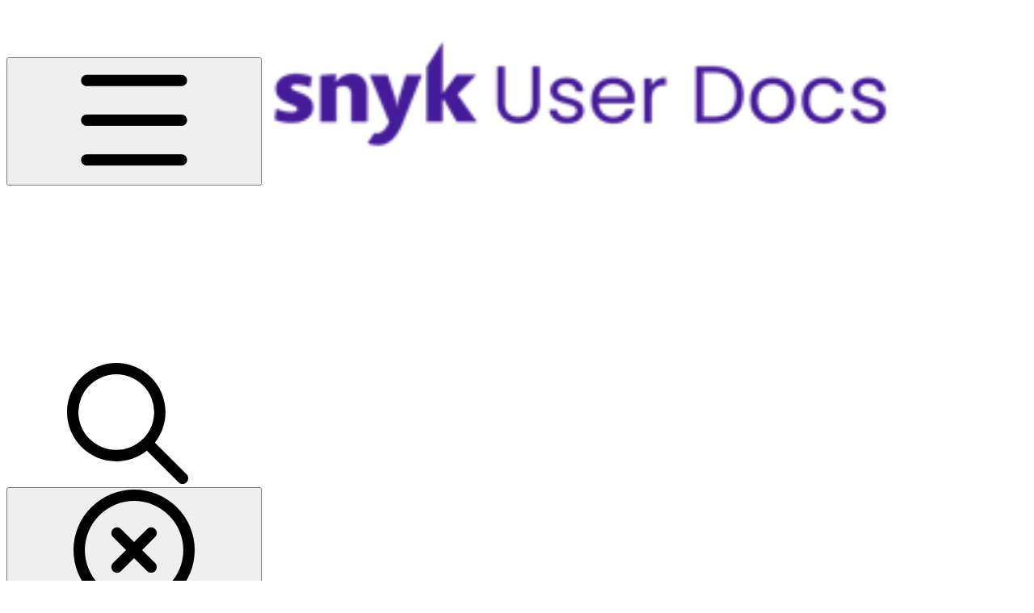

--- FILE ---
content_type: text/html; charset=utf-8
request_url: https://docs.snyk.io/scan-with-snyk/snyk-open-source/manage-vulnerabilities/snyk-vulnerability-database
body_size: 109158
content:
<!DOCTYPE html><html lang="en" class="rounded-corners theme-clean no-tint sidebar-default sidebar-list-default links-default depth-subtle __variable_2bc5a2 __variable_80f980 __variable_37a5dc font-Roboto sheet-open:gutter-stable"><head><meta charSet="utf-8"/><link rel="preconnect" href="https://static-2v.gitbook.com" crossorigin=""/><link rel="preconnect" href="https://api.gitbook.com/cache/"/><link rel="preconnect" href="https://ka-p.fontawesome.com/releases/v7.1.0/"/><link rel="preconnect" href="https://static-2v.gitbook.com"/><meta name="viewport" content="width=device-width, initial-scale=1, maximum-scale=1, viewport-fit=cover"/><link rel="preload" as="image" imageSrcSet="https://docs.snyk.io/~gitbook/image?url=https%3A%2F%2F2533899886-files.gitbook.io%2F%7E%2Ffiles%2Fv0%2Fb%2Fgitbook-x-prod.appspot.com%2Fo%2Fspaces%252F-MdwVZ6HOZriajCf5nXH%252Flogo%252F0NQcTuhIuZknxCxDt4ho%252FSnyk%2520User%2520Docs%2520purple%2520logo.png%3Falt%3Dmedia%26token%3Db668ec0c-3c48-43f5-8d90-c2cb049e1e9b&amp;width=160&amp;dpr=1&amp;quality=100&amp;sign=7be4dfc0&amp;sv=2 160w, https://docs.snyk.io/~gitbook/image?url=https%3A%2F%2F2533899886-files.gitbook.io%2F%7E%2Ffiles%2Fv0%2Fb%2Fgitbook-x-prod.appspot.com%2Fo%2Fspaces%252F-MdwVZ6HOZriajCf5nXH%252Flogo%252F0NQcTuhIuZknxCxDt4ho%252FSnyk%2520User%2520Docs%2520purple%2520logo.png%3Falt%3Dmedia%26token%3Db668ec0c-3c48-43f5-8d90-c2cb049e1e9b&amp;width=160&amp;dpr=2&amp;quality=100&amp;sign=7be4dfc0&amp;sv=2 320w, https://docs.snyk.io/~gitbook/image?url=https%3A%2F%2F2533899886-files.gitbook.io%2F%7E%2Ffiles%2Fv0%2Fb%2Fgitbook-x-prod.appspot.com%2Fo%2Fspaces%252F-MdwVZ6HOZriajCf5nXH%252Flogo%252F0NQcTuhIuZknxCxDt4ho%252FSnyk%2520User%2520Docs%2520purple%2520logo.png%3Falt%3Dmedia%26token%3Db668ec0c-3c48-43f5-8d90-c2cb049e1e9b&amp;width=160&amp;dpr=3&amp;quality=100&amp;sign=7be4dfc0&amp;sv=2 480w, https://docs.snyk.io/~gitbook/image?url=https%3A%2F%2F2533899886-files.gitbook.io%2F%7E%2Ffiles%2Fv0%2Fb%2Fgitbook-x-prod.appspot.com%2Fo%2Fspaces%252F-MdwVZ6HOZriajCf5nXH%252Flogo%252F0NQcTuhIuZknxCxDt4ho%252FSnyk%2520User%2520Docs%2520purple%2520logo.png%3Falt%3Dmedia%26token%3Db668ec0c-3c48-43f5-8d90-c2cb049e1e9b&amp;width=160&amp;dpr=4&amp;quality=100&amp;sign=7be4dfc0&amp;sv=2 640w, https://docs.snyk.io/~gitbook/image?url=https%3A%2F%2F2533899886-files.gitbook.io%2F%7E%2Ffiles%2Fv0%2Fb%2Fgitbook-x-prod.appspot.com%2Fo%2Fspaces%252F-MdwVZ6HOZriajCf5nXH%252Flogo%252F0NQcTuhIuZknxCxDt4ho%252FSnyk%2520User%2520Docs%2520purple%2520logo.png%3Falt%3Dmedia%26token%3Db668ec0c-3c48-43f5-8d90-c2cb049e1e9b&amp;width=260&amp;dpr=1&amp;quality=100&amp;sign=7be4dfc0&amp;sv=2 260w, https://docs.snyk.io/~gitbook/image?url=https%3A%2F%2F2533899886-files.gitbook.io%2F%7E%2Ffiles%2Fv0%2Fb%2Fgitbook-x-prod.appspot.com%2Fo%2Fspaces%252F-MdwVZ6HOZriajCf5nXH%252Flogo%252F0NQcTuhIuZknxCxDt4ho%252FSnyk%2520User%2520Docs%2520purple%2520logo.png%3Falt%3Dmedia%26token%3Db668ec0c-3c48-43f5-8d90-c2cb049e1e9b&amp;width=260&amp;dpr=2&amp;quality=100&amp;sign=7be4dfc0&amp;sv=2 520w, https://docs.snyk.io/~gitbook/image?url=https%3A%2F%2F2533899886-files.gitbook.io%2F%7E%2Ffiles%2Fv0%2Fb%2Fgitbook-x-prod.appspot.com%2Fo%2Fspaces%252F-MdwVZ6HOZriajCf5nXH%252Flogo%252F0NQcTuhIuZknxCxDt4ho%252FSnyk%2520User%2520Docs%2520purple%2520logo.png%3Falt%3Dmedia%26token%3Db668ec0c-3c48-43f5-8d90-c2cb049e1e9b&amp;width=260&amp;dpr=3&amp;quality=100&amp;sign=7be4dfc0&amp;sv=2 780w, https://docs.snyk.io/~gitbook/image?url=https%3A%2F%2F2533899886-files.gitbook.io%2F%7E%2Ffiles%2Fv0%2Fb%2Fgitbook-x-prod.appspot.com%2Fo%2Fspaces%252F-MdwVZ6HOZriajCf5nXH%252Flogo%252F0NQcTuhIuZknxCxDt4ho%252FSnyk%2520User%2520Docs%2520purple%2520logo.png%3Falt%3Dmedia%26token%3Db668ec0c-3c48-43f5-8d90-c2cb049e1e9b&amp;width=260&amp;dpr=4&amp;quality=100&amp;sign=7be4dfc0&amp;sv=2 1040w" imageSizes="(max-width: 1024px) 160px, 260px"/><link rel="stylesheet" href="https://static-2v.gitbook.com/_next/static/css/4cf571e71811438f.css" data-precedence="next"/><link rel="stylesheet" href="https://static-2v.gitbook.com/_next/static/css/919cadf6c2ad1dbc.css" data-precedence="next"/><link rel="stylesheet" href="https://static-2v.gitbook.com/_next/static/css/e4670420fc569cb1.css" data-precedence="next"/><link rel="stylesheet" href="https://static-2v.gitbook.com/_next/static/css/7ebb61be21b17617.css" data-precedence="next"/><link rel="stylesheet" href="https://static-2v.gitbook.com/_next/static/css/f03c8e78cd26d590.css" data-precedence="next"/><link rel="stylesheet" href="https://static-2v.gitbook.com/_next/static/css/c36dde9599bfc781.css" data-precedence="next"/><link rel="stylesheet" href="https://static-2v.gitbook.com/_next/static/css/9c3b4442e0601ff1.css" data-precedence="next"/><link rel="stylesheet" href="https://static-2v.gitbook.com/_next/static/css/8c7837bed22017b9.css" data-precedence="next"/><link rel="preload" as="script" fetchPriority="low" href="https://static-2v.gitbook.com/_next/static/chunks/webpack-b91250255b993252.js"/><script src="https://static-2v.gitbook.com/_next/static/chunks/87c73c54-3c195070c5cbb22b.js" async=""></script><script src="https://static-2v.gitbook.com/_next/static/chunks/1902-3c9af5e38470b7ba.js" async=""></script><script src="https://static-2v.gitbook.com/_next/static/chunks/main-app-a0ac55901a15e772.js" async=""></script><script src="https://static-2v.gitbook.com/_next/static/chunks/app/global-error-99197ad4868e95f4.js" async=""></script><script src="https://static-2v.gitbook.com/_next/static/chunks/f5718501-3323166cff243a9d.js" async=""></script><script src="https://static-2v.gitbook.com/_next/static/chunks/9071f66d-390fafe3303b2acb.js" async=""></script><script src="https://static-2v.gitbook.com/_next/static/chunks/6500-df22b4917e9f7eea.js" async=""></script><script src="https://static-2v.gitbook.com/_next/static/chunks/2821-18260ac545927e21.js" async=""></script><script src="https://static-2v.gitbook.com/_next/static/chunks/823-9307a62b2bd0c57d.js" async=""></script><script src="https://static-2v.gitbook.com/_next/static/chunks/9370-601d4d909f989233.js" async=""></script><script src="https://static-2v.gitbook.com/_next/static/chunks/7978-e33da7aaddc42055.js" async=""></script><script src="https://static-2v.gitbook.com/_next/static/chunks/7458-5f53c81e444b7b43.js" async=""></script><script src="https://static-2v.gitbook.com/_next/static/chunks/app/sites/static/%5Bmode%5D/%5BsiteURL%5D/%5BsiteData%5D/(content)/%5BpagePath%5D/page-fa3bd5ba29e9ed15.js" async=""></script><script src="https://static-2v.gitbook.com/_next/static/chunks/4945-430fa5cc2f8244f6.js" async=""></script><script src="https://static-2v.gitbook.com/_next/static/chunks/6214-6e20de0e794e902a.js" async=""></script><script src="https://static-2v.gitbook.com/_next/static/chunks/4642-9a092f270ea7564c.js" async=""></script><script src="https://static-2v.gitbook.com/_next/static/chunks/app/sites/static/%5Bmode%5D/%5BsiteURL%5D/%5BsiteData%5D/(content)/layout-6283c61f1f072031.js" async=""></script><script async="" src="https://integrations.gitbook.com/v1/integrations/googleanalytics/installations/73ebe6dc94a566ddeb9598f19d242b02e9f661fca7573d76346535dd327d2d6f/sites/site_dIY9z/script.js?version=151.0"></script><link rel="preload" as="image" imageSrcSet="https://docs.snyk.io/~gitbook/image?url=https%3A%2F%2F2533899886-files.gitbook.io%2F%7E%2Ffiles%2Fv0%2Fb%2Fgitbook-x-prod.appspot.com%2Fo%2Fspaces%252F-MdwVZ6HOZriajCf5nXH%252Flogo%252FmVMArDojaT75GNj6mSTV%252FSnyk%2520User%2520Docs%2520white%2520logo.png%3Falt%3Dmedia%26token%3D51e1c2e8-e6cf-44a9-b152-bd317977d680&amp;width=160&amp;dpr=1&amp;quality=100&amp;sign=973a7b8c&amp;sv=2 160w, https://docs.snyk.io/~gitbook/image?url=https%3A%2F%2F2533899886-files.gitbook.io%2F%7E%2Ffiles%2Fv0%2Fb%2Fgitbook-x-prod.appspot.com%2Fo%2Fspaces%252F-MdwVZ6HOZriajCf5nXH%252Flogo%252FmVMArDojaT75GNj6mSTV%252FSnyk%2520User%2520Docs%2520white%2520logo.png%3Falt%3Dmedia%26token%3D51e1c2e8-e6cf-44a9-b152-bd317977d680&amp;width=160&amp;dpr=2&amp;quality=100&amp;sign=973a7b8c&amp;sv=2 320w, https://docs.snyk.io/~gitbook/image?url=https%3A%2F%2F2533899886-files.gitbook.io%2F%7E%2Ffiles%2Fv0%2Fb%2Fgitbook-x-prod.appspot.com%2Fo%2Fspaces%252F-MdwVZ6HOZriajCf5nXH%252Flogo%252FmVMArDojaT75GNj6mSTV%252FSnyk%2520User%2520Docs%2520white%2520logo.png%3Falt%3Dmedia%26token%3D51e1c2e8-e6cf-44a9-b152-bd317977d680&amp;width=160&amp;dpr=3&amp;quality=100&amp;sign=973a7b8c&amp;sv=2 480w, https://docs.snyk.io/~gitbook/image?url=https%3A%2F%2F2533899886-files.gitbook.io%2F%7E%2Ffiles%2Fv0%2Fb%2Fgitbook-x-prod.appspot.com%2Fo%2Fspaces%252F-MdwVZ6HOZriajCf5nXH%252Flogo%252FmVMArDojaT75GNj6mSTV%252FSnyk%2520User%2520Docs%2520white%2520logo.png%3Falt%3Dmedia%26token%3D51e1c2e8-e6cf-44a9-b152-bd317977d680&amp;width=160&amp;dpr=4&amp;quality=100&amp;sign=973a7b8c&amp;sv=2 640w, https://docs.snyk.io/~gitbook/image?url=https%3A%2F%2F2533899886-files.gitbook.io%2F%7E%2Ffiles%2Fv0%2Fb%2Fgitbook-x-prod.appspot.com%2Fo%2Fspaces%252F-MdwVZ6HOZriajCf5nXH%252Flogo%252FmVMArDojaT75GNj6mSTV%252FSnyk%2520User%2520Docs%2520white%2520logo.png%3Falt%3Dmedia%26token%3D51e1c2e8-e6cf-44a9-b152-bd317977d680&amp;width=260&amp;dpr=1&amp;quality=100&amp;sign=973a7b8c&amp;sv=2 260w, https://docs.snyk.io/~gitbook/image?url=https%3A%2F%2F2533899886-files.gitbook.io%2F%7E%2Ffiles%2Fv0%2Fb%2Fgitbook-x-prod.appspot.com%2Fo%2Fspaces%252F-MdwVZ6HOZriajCf5nXH%252Flogo%252FmVMArDojaT75GNj6mSTV%252FSnyk%2520User%2520Docs%2520white%2520logo.png%3Falt%3Dmedia%26token%3D51e1c2e8-e6cf-44a9-b152-bd317977d680&amp;width=260&amp;dpr=2&amp;quality=100&amp;sign=973a7b8c&amp;sv=2 520w, https://docs.snyk.io/~gitbook/image?url=https%3A%2F%2F2533899886-files.gitbook.io%2F%7E%2Ffiles%2Fv0%2Fb%2Fgitbook-x-prod.appspot.com%2Fo%2Fspaces%252F-MdwVZ6HOZriajCf5nXH%252Flogo%252FmVMArDojaT75GNj6mSTV%252FSnyk%2520User%2520Docs%2520white%2520logo.png%3Falt%3Dmedia%26token%3D51e1c2e8-e6cf-44a9-b152-bd317977d680&amp;width=260&amp;dpr=3&amp;quality=100&amp;sign=973a7b8c&amp;sv=2 780w, https://docs.snyk.io/~gitbook/image?url=https%3A%2F%2F2533899886-files.gitbook.io%2F%7E%2Ffiles%2Fv0%2Fb%2Fgitbook-x-prod.appspot.com%2Fo%2Fspaces%252F-MdwVZ6HOZriajCf5nXH%252Flogo%252FmVMArDojaT75GNj6mSTV%252FSnyk%2520User%2520Docs%2520white%2520logo.png%3Falt%3Dmedia%26token%3D51e1c2e8-e6cf-44a9-b152-bd317977d680&amp;width=260&amp;dpr=4&amp;quality=100&amp;sign=973a7b8c&amp;sv=2 1040w" imageSizes="(max-width: 1024px) 160px, 260px"/><link rel="preload" href="https://cdn.iframe.ly/embed.js" as="script"/><meta name="next-size-adjust" content=""/><meta name="color-scheme" content="light dark"/><link rel="privacy-policy" href="https://snyk.io/policies/privacy/"/><title>Snyk Vulnerability Database | Snyk User Docs</title><meta name="generator" content="GitBook (7bd5939)"/><meta name="robots" content="index, follow"/><link rel="canonical" href="https://docs.snyk.io/scan-with-snyk/snyk-open-source/manage-vulnerabilities/snyk-vulnerability-database"/><link rel="alternate" type="text/markdown" href="https://docs.snyk.io/scan-with-snyk/snyk-open-source/manage-vulnerabilities/snyk-vulnerability-database.md"/><link rel="alternate" type="application/rss+xml" title="RSS Feed" href="https://docs.snyk.io/scan-with-snyk/snyk-open-source/manage-vulnerabilities/snyk-vulnerability-database/rss.xml"/><meta name="mobile-web-app-capable" content="yes"/><meta name="apple-mobile-web-app-title" content="Snyk User Docs"/><meta name="apple-mobile-web-app-status-bar-style" content="default"/><meta property="og:title" content="Snyk Vulnerability Database | Snyk User Docs"/><meta property="og:image" content="https://docs.snyk.io/~gitbook/image?url=https%3A%2F%2F2533899886-files.gitbook.io%2F%7E%2Ffiles%2Fv0%2Fb%2Fgitbook-x-prod.appspot.com%2Fo%2Fspaces%252F-MdwVZ6HOZriajCf5nXH%252Fsocialpreview%252FoBTkxPamYEBso7JhPIeg%252Fgitbook-home.png%3Falt%3Dmedia%26token%3D0d25dc13-6cf8-40f4-97b3-389ce331f856&amp;width=1200&amp;height=630&amp;sign=dcd0a8fe&amp;sv=2"/><meta name="twitter:card" content="summary_large_image"/><meta name="twitter:title" content="Snyk Vulnerability Database | Snyk User Docs"/><meta name="twitter:image" content="https://docs.snyk.io/~gitbook/image?url=https%3A%2F%2F2533899886-files.gitbook.io%2F%7E%2Ffiles%2Fv0%2Fb%2Fgitbook-x-prod.appspot.com%2Fo%2Fspaces%252F-MdwVZ6HOZriajCf5nXH%252Fsocialpreview%252FoBTkxPamYEBso7JhPIeg%252Fgitbook-home.png%3Falt%3Dmedia%26token%3D0d25dc13-6cf8-40f4-97b3-389ce331f856&amp;width=1200&amp;height=630&amp;sign=dcd0a8fe&amp;sv=2"/><link rel="icon" href="https://docs.snyk.io/~gitbook/image?url=https%3A%2F%2F2533899886-files.gitbook.io%2F%7E%2Ffiles%2Fv0%2Fb%2Fgitbook-legacy-files%2Fo%2Fspaces%252F-MdwVZ6HOZriajCf5nXH%252Favatar-1631192016346.png%3Fgeneration%3D1631192016617759%26alt%3Dmedia&amp;width=48&amp;height=48&amp;sign=69382bd0&amp;sv=2" type="image/png" media="(prefers-color-scheme: light)"/><link rel="icon" href="https://docs.snyk.io/~gitbook/image?url=https%3A%2F%2F2533899886-files.gitbook.io%2F%7E%2Ffiles%2Fv0%2Fb%2Fgitbook-legacy-files%2Fo%2Fspaces%252F-MdwVZ6HOZriajCf5nXH%252Favatar-1631192016346.png%3Fgeneration%3D1631192016617759%26alt%3Dmedia&amp;width=48&amp;height=48&amp;sign=69382bd0&amp;sv=2" type="image/png" media="(prefers-color-scheme: dark)"/><link rel="apple-touch-icon" href="https://docs.snyk.io/~gitbook/image?url=https%3A%2F%2F2533899886-files.gitbook.io%2F%7E%2Ffiles%2Fv0%2Fb%2Fgitbook-legacy-files%2Fo%2Fspaces%252F-MdwVZ6HOZriajCf5nXH%252Favatar-1631192016346.png%3Fgeneration%3D1631192016617759%26alt%3Dmedia&amp;width=180&amp;height=180&amp;sign=69382bd0&amp;sv=2" type="image/png" media="(prefers-color-scheme: light)"/><link rel="apple-touch-icon" href="https://docs.snyk.io/~gitbook/image?url=https%3A%2F%2F2533899886-files.gitbook.io%2F%7E%2Ffiles%2Fv0%2Fb%2Fgitbook-legacy-files%2Fo%2Fspaces%252F-MdwVZ6HOZriajCf5nXH%252Favatar-1631192016346.png%3Fgeneration%3D1631192016617759%26alt%3Dmedia&amp;width=180&amp;height=180&amp;sign=69382bd0&amp;sv=2" type="image/png" media="(prefers-color-scheme: dark)"/><style>
                    :root {
                        --primary-1: 255 255 255; --contrast-primary-1: 29 29 29;
--primary-2: 246 250 255; --contrast-primary-2: 29 29 29;
--primary-3: 239 248 255; --contrast-primary-3: 29 29 29;
--primary-4: 230 243 255; --contrast-primary-4: 29 29 29;
--primary-5: 221 238 255; --contrast-primary-5: 29 29 29;
--primary-6: 209 231 255; --contrast-primary-6: 29 29 29;
--primary-7: 193 218 255; --contrast-primary-7: 29 29 29;
--primary-8: 177 205 255; --contrast-primary-8: 29 29 29;
--primary-9: 20 93 235; --contrast-primary-9: 255 255 255;
--primary-10: 36 108 251; --contrast-primary-10: 255 255 255;
--primary-11: 81 110 163; --contrast-primary-11: 255 255 255;
--primary-12: 23 29 40; --contrast-primary-12: 255 255 255;
--primary-original: 20 93 235; --contrast-primary-original: 255 255 255;
                        --tint-1: 255 255 255; --contrast-tint-1: 29 29 29;
--tint-2: 249 250 251; --contrast-tint-2: 29 29 29;
--tint-3: 246 247 250; --contrast-tint-3: 29 29 29;
--tint-4: 240 242 247; --contrast-tint-4: 29 29 29;
--tint-5: 234 237 243; --contrast-tint-5: 29 29 29;
--tint-6: 225 230 237; --contrast-tint-6: 29 29 29;
--tint-7: 212 217 226; --contrast-tint-7: 29 29 29;
--tint-8: 199 205 215; --contrast-tint-8: 29 29 29;
--tint-9: 118 133 161; --contrast-tint-9: 255 255 255;
--tint-10: 107 122 149; --contrast-tint-10: 255 255 255;
--tint-11: 105 110 121; --contrast-tint-11: 255 255 255;
--tint-12: 28 29 31; --contrast-tint-12: 255 255 255;
--tint-original: 120 120 120; --contrast-tint-original: 255 255 255;
                        --neutral-1: 255 255 255; --contrast-neutral-1: 29 29 29;
--neutral-2: 250 250 250; --contrast-neutral-2: 29 29 29;
--neutral-3: 247 247 247; --contrast-neutral-3: 29 29 29;
--neutral-4: 242 242 242; --contrast-neutral-4: 29 29 29;
--neutral-5: 237 237 237; --contrast-neutral-5: 29 29 29;
--neutral-6: 229 229 229; --contrast-neutral-6: 29 29 29;
--neutral-7: 217 217 217; --contrast-neutral-7: 29 29 29;
--neutral-8: 204 204 204; --contrast-neutral-8: 29 29 29;
--neutral-9: 120 120 120; --contrast-neutral-9: 255 255 255;
--neutral-10: 121 121 121; --contrast-neutral-10: 255 255 255;
--neutral-11: 110 110 110; --contrast-neutral-11: 255 255 255;
--neutral-12: 29 29 29; --contrast-neutral-12: 255 255 255;
--neutral-original: 120 120 120; --contrast-neutral-original: 255 255 255;

                        --header-background: 20 93 235;
                        --header-link: 255 255 255;

                        --info-1: 255 255 255; --contrast-info-1: 29 29 29;
--info-2: 250 250 250; --contrast-info-2: 29 29 29;
--info-3: 247 247 247; --contrast-info-3: 29 29 29;
--info-4: 242 242 242; --contrast-info-4: 29 29 29;
--info-5: 237 237 237; --contrast-info-5: 29 29 29;
--info-6: 229 229 229; --contrast-info-6: 29 29 29;
--info-7: 217 217 217; --contrast-info-7: 29 29 29;
--info-8: 204 204 204; --contrast-info-8: 29 29 29;
--info-9: 120 120 120; --contrast-info-9: 255 255 255;
--info-10: 121 121 121; --contrast-info-10: 255 255 255;
--info-11: 110 110 110; --contrast-info-11: 255 255 255;
--info-12: 29 29 29; --contrast-info-12: 255 255 255;
--info-original: 120 120 120; --contrast-info-original: 255 255 255;
                        --warning-1: 255 255 255; --contrast-warning-1: 29 29 29;
--warning-2: 254 249 244; --contrast-warning-2: 29 29 29;
--warning-3: 255 245 236; --contrast-warning-3: 29 29 29;
--warning-4: 255 239 225; --contrast-warning-4: 29 29 29;
--warning-5: 254 233 214; --contrast-warning-5: 29 29 29;
--warning-6: 250 224 200; --contrast-warning-6: 29 29 29;
--warning-7: 242 211 182; --contrast-warning-7: 29 29 29;
--warning-8: 233 197 164; --contrast-warning-8: 29 29 29;
--warning-9: 254 154 0; --contrast-warning-9: 29 29 29;
--warning-10: 187 92 0; --contrast-warning-10: 255 255 255;
--warning-11: 138 102 66; --contrast-warning-11: 255 255 255;
--warning-12: 35 28 21; --contrast-warning-12: 255 255 255;
--warning-original: 254 154 0; --contrast-warning-original: 29 29 29;
                        --danger-1: 255 255 255; --contrast-danger-1: 29 29 29;
--danger-2: 255 247 246; --contrast-danger-2: 29 29 29;
--danger-3: 255 242 239; --contrast-danger-3: 29 29 29;
--danger-4: 255 234 230; --contrast-danger-4: 29 29 29;
--danger-5: 255 226 221; --contrast-danger-5: 29 29 29;
--danger-6: 255 215 210; --contrast-danger-6: 29 29 29;
--danger-7: 255 200 193; --contrast-danger-7: 29 29 29;
--danger-8: 254 184 177; --contrast-danger-8: 29 29 29;
--danger-9: 251 44 54; --contrast-danger-9: 255 255 255;
--danger-10: 228 0 33; --contrast-danger-10: 255 255 255;
--danger-11: 158 87 81; --contrast-danger-11: 255 255 255;
--danger-12: 39 25 23; --contrast-danger-12: 255 255 255;
--danger-original: 251 44 54; --contrast-danger-original: 255 255 255;
                        --success-1: 255 255 255; --contrast-success-1: 29 29 29;
--success-2: 245 252 246; --contrast-success-2: 29 29 29;
--success-3: 238 252 240; --contrast-success-3: 29 29 29;
--success-4: 229 249 231; --contrast-success-4: 29 29 29;
--success-5: 219 246 222; --contrast-success-5: 29 29 29;
--success-6: 207 240 210; --contrast-success-6: 29 29 29;
--success-7: 190 229 194; --contrast-success-7: 29 29 29;
--success-8: 172 218 177; --contrast-success-8: 29 29 29;
--success-9: 0 201 80; --contrast-success-9: 29 29 29;
--success-10: 0 152 23; --contrast-success-10: 255 255 255;
--success-11: 74 124 82; --contrast-success-11: 255 255 255;
--success-12: 22 32 23; --contrast-success-12: 255 255 255;
--success-original: 0 201 80; --contrast-success-original: 29 29 29;
                    }

                    .dark {
                        --primary-1: 29 29 29; --contrast-primary-1: 255 255 255;
--primary-2: 32 35 40; --contrast-primary-2: 255 255 255;
--primary-3: 38 44 56; --contrast-primary-3: 255 255 255;
--primary-4: 39 48 65; --contrast-primary-4: 255 255 255;
--primary-5: 42 53 77; --contrast-primary-5: 255 255 255;
--primary-6: 42 57 88; --contrast-primary-6: 255 255 255;
--primary-7: 49 67 104; --contrast-primary-7: 255 255 255;
--primary-8: 55 77 122; --contrast-primary-8: 255 255 255;
--primary-9: 48 106 255; --contrast-primary-9: 255 255 255;
--primary-10: 69 131 255; --contrast-primary-10: 255 255 255;
--primary-11: 162 192 252; --contrast-primary-11: 29 29 29;
--primary-12: 247 255 255; --contrast-primary-12: 29 29 29;
--primary-original: 48 106 255; --contrast-primary-original: 255 255 255;
                        --tint-1: 29 29 29; --contrast-tint-1: 255 255 255;
--tint-2: 34 34 35; --contrast-tint-2: 255 255 255;
--tint-3: 43 44 45; --contrast-tint-3: 255 255 255;
--tint-4: 47 48 49; --contrast-tint-4: 255 255 255;
--tint-5: 52 54 56; --contrast-tint-5: 255 255 255;
--tint-6: 56 57 61; --contrast-tint-6: 255 255 255;
--tint-7: 66 68 71; --contrast-tint-7: 255 255 255;
--tint-8: 76 78 82; --contrast-tint-8: 255 255 255;
--tint-9: 126 133 147; --contrast-tint-9: 255 255 255;
--tint-10: 137 145 159; --contrast-tint-10: 255 255 255;
--tint-11: 189 192 198; --contrast-tint-11: 29 29 29;
--tint-12: 254 255 255; --contrast-tint-12: 29 29 29;
--tint-original: 120 120 120; --contrast-tint-original: 255 255 255;
                        --neutral-1: 29 29 29; --contrast-neutral-1: 255 255 255;
--neutral-2: 34 34 34; --contrast-neutral-2: 255 255 255;
--neutral-3: 44 44 44; --contrast-neutral-3: 255 255 255;
--neutral-4: 48 48 48; --contrast-neutral-4: 255 255 255;
--neutral-5: 53 53 53; --contrast-neutral-5: 255 255 255;
--neutral-6: 57 57 57; --contrast-neutral-6: 255 255 255;
--neutral-7: 67 67 67; --contrast-neutral-7: 255 255 255;
--neutral-8: 78 78 78; --contrast-neutral-8: 255 255 255;
--neutral-9: 120 120 120; --contrast-neutral-9: 255 255 255;
--neutral-10: 144 144 144; --contrast-neutral-10: 255 255 255;
--neutral-11: 192 192 192; --contrast-neutral-11: 29 29 29;
--neutral-12: 255 255 255; --contrast-neutral-12: 29 29 29;
--neutral-original: 120 120 120; --contrast-neutral-original: 255 255 255;

                        --header-background: 48 106 255;
                        --header-link: 255 255 255;

                        --info-1: 29 29 29; --contrast-info-1: 255 255 255;
--info-2: 34 34 34; --contrast-info-2: 255 255 255;
--info-3: 44 44 44; --contrast-info-3: 255 255 255;
--info-4: 48 48 48; --contrast-info-4: 255 255 255;
--info-5: 53 53 53; --contrast-info-5: 255 255 255;
--info-6: 57 57 57; --contrast-info-6: 255 255 255;
--info-7: 67 67 67; --contrast-info-7: 255 255 255;
--info-8: 78 78 78; --contrast-info-8: 255 255 255;
--info-9: 120 120 120; --contrast-info-9: 255 255 255;
--info-10: 144 144 144; --contrast-info-10: 255 255 255;
--info-11: 192 192 192; --contrast-info-11: 29 29 29;
--info-12: 255 255 255; --contrast-info-12: 29 29 29;
--info-original: 120 120 120; --contrast-info-original: 255 255 255;
                        --warning-1: 29 29 29; --contrast-warning-1: 255 255 255;
--warning-2: 38 34 30; --contrast-warning-2: 255 255 255;
--warning-3: 50 42 35; --contrast-warning-3: 255 255 255;
--warning-4: 57 45 34; --contrast-warning-4: 255 255 255;
--warning-5: 66 50 34; --contrast-warning-5: 255 255 255;
--warning-6: 73 53 33; --contrast-warning-6: 255 255 255;
--warning-7: 87 62 37; --contrast-warning-7: 255 255 255;
--warning-8: 101 71 41; --contrast-warning-8: 255 255 255;
--warning-9: 254 154 0; --contrast-warning-9: 29 29 29;
--warning-10: 213 116 0; --contrast-warning-10: 255 255 255;
--warning-11: 224 184 145; --contrast-warning-11: 29 29 29;
--warning-12: 255 253 243; --contrast-warning-12: 29 29 29;
--warning-original: 254 154 0; --contrast-warning-original: 29 29 29;
                        --danger-1: 29 29 29; --contrast-danger-1: 255 255 255;
--danger-2: 40 32 32; --contrast-danger-2: 255 255 255;
--danger-3: 55 39 38; --contrast-danger-3: 255 255 255;
--danger-4: 64 41 38; --contrast-danger-4: 255 255 255;
--danger-5: 75 44 41; --contrast-danger-5: 255 255 255;
--danger-6: 84 45 41; --contrast-danger-6: 255 255 255;
--danger-7: 100 51 48; --contrast-danger-7: 255 255 255;
--danger-8: 117 58 54; --contrast-danger-8: 255 255 255;
--danger-9: 251 44 54; --contrast-danger-9: 255 255 255;
--danger-10: 255 52 59; --contrast-danger-10: 255 255 255;
--danger-11: 248 168 161; --contrast-danger-11: 29 29 29;
--danger-12: 255 249 247; --contrast-danger-12: 29 29 29;
--danger-original: 251 44 54; --contrast-danger-original: 255 255 255;
                        --success-1: 29 29 29; --contrast-success-1: 255 255 255;
--success-2: 31 36 32; --contrast-success-2: 255 255 255;
--success-3: 37 47 38; --contrast-success-3: 255 255 255;
--success-4: 37 52 39; --contrast-success-4: 255 255 255;
--success-5: 38 60 41; --contrast-success-5: 255 255 255;
--success-6: 38 65 41; --contrast-success-6: 255 255 255;
--success-7: 42 77 48; --contrast-success-7: 255 255 255;
--success-8: 47 89 54; --contrast-success-8: 255 255 255;
--success-9: 0 201 80; --contrast-success-9: 29 29 29;
--success-10: 0 176 54; --contrast-success-10: 255 255 255;
--success-11: 155 208 161; --contrast-success-11: 29 29 29;
--success-12: 246 255 247; --contrast-success-12: 29 29 29;
--success-original: 0 201 80; --contrast-success-original: 29 29 29;
                    }
                </style><script src="https://static-2v.gitbook.com/_next/static/chunks/polyfills-42372ed130431b0a.js" noModule=""></script></head><body class="site-background sheet-open:overflow-hidden"><div hidden=""><!--$--><!--/$--></div><script>((a,b,c,d,e,f,g,h)=>{let i=document.documentElement,j=["light","dark"];function k(b){var c;(Array.isArray(a)?a:[a]).forEach(a=>{let c="class"===a,d=c&&f?e.map(a=>f[a]||a):e;c?(i.classList.remove(...d),i.classList.add(f&&f[b]?f[b]:b)):i.setAttribute(a,b)}),c=b,h&&j.includes(c)&&(i.style.colorScheme=c)}if(d)k(d);else try{let a=localStorage.getItem(b)||c,d=g&&"system"===a?window.matchMedia("(prefers-color-scheme: dark)").matches?"dark":"light":a;k(d)}catch(a){}})("class","theme","system",null,["light","dark"],null,true,true)</script><header id="site-header" class="flex flex-col h-[64px] sticky top-0 pt-[env(safe-area-inset-top)] z-30 w-full flex-none shadow-[0px_1px_0px] shadow-tint-12/2 bg-tint-base/9 theme-muted:bg-tint-subtle/9 [html.sidebar-filled.theme-bold.tint_&amp;]:bg-tint-subtle/9 theme-gradient:bg-gradient-primary theme-gradient-tint:bg-gradient-tint contrast-more:bg-tint-base text-sm backdrop-blur-lg"><div class="theme-bold:bg-header-background theme-bold:shadow-[0px_1px_0px] theme-bold:shadow-tint-12/2"><div class="transition-all duration-300 lg:chat-open:pr-80 xl:chat-open:pr-96"><div id="header-content" class="gap-4 lg:gap-6 flex items-center justify-between w-full py-3 min-h-16 sm:h-16 px-4 pl-[max(env(safe-area-inset-left),1rem)] pr-[max(env(safe-area-inset-right),1rem)] sm:px-6 sm:pl-[max(env(safe-area-inset-left),1.5rem)] sm:pr-[max(env(safe-area-inset-right),1.5rem)] md:px-8 md:pl-[max(env(safe-area-inset-left),2rem)] md:pr-[max(env(safe-area-inset-right),2rem)] max-w-screen-2xl mx-auto transition-[max-width] duration-300 @container/header"><div class="flex max-w-full min-w-0 shrink items-center justify-start gap-2 lg:gap-4"><button type="button" class="button group/button inline-flex items-center gap-2 rounded-xl straight-corners:rounded-none circular-corners:rounded-3xl border-tint hover:border-tint-hover disabled:border-tint depth-subtle:shadow-xs hover:depth-subtle:shadow-md focus-visible:depth-subtle:shadow-md active:depth-subtle:shadow-xs dark:shadow-tint-1 not-focus-visible:outline-0 contrast-more:border-tint-12 contrast-more:hover:outline-2 contrast-more:hover:outline-tint-12 contrast-more:hover:border-tint-12 contrast-more:focus-visible:border-tint-12 contrast-more:focus-visible:outline-tint-12 hover:depth-subtle:-translate-y-px focus-visible:depth-subtle:-translate-y-px data-[state=open]:depth-subtle:-translate-y-px active:depth-subtle:translate-y-0 transition-all grow-0 shrink-0 truncate max-w-full align-middle leading-normal disabled:cursor-not-allowed disabled:translate-y-0! disabled:shadow-none! bg-transparent border-0 contrast-more:border shadow-none! translate-y-0! hover:text-tint-strong focus-visible:bg-tint-hover focus-visible:text-tint-strong data-[state=open]:bg-tint-hover data-[state=open]:text-tint-strong contrast-more:bg-tint-subtle disabled:text-tint/8 disabled:bg-transparent p-2 -ml-2 text-tint-strong theme-bold:text-header-link hover:bg-tint-hover hover:theme-bold:bg-header-link/3 page-no-toc:hidden lg:hidden" aria-label="Open table of contents" data-testid="toc-button" data-state="closed"><svg class="gb-icon button-leading-icon shrink-0 size-text-lg my-[.1875em] mx-[.1875em]"><title>bars</title><defs><mask id="_R_2ml8qiv5ubsnpfivb_" style="mask-type:alpha"><image data-testid="mask-image" href="https://ka-p.fontawesome.com/releases/v7.1.0/svgs/regular/bars.svg?v=2&amp;token=a463935e93" width="100%" height="100%" preserveAspectRatio="xMidYMid meet"></image></mask></defs><rect width="100%" height="100%" fill="currentColor" mask="url(#_R_2ml8qiv5ubsnpfivb_)"></rect></svg></button><a class="group/headerlogo min-w-0 shrink flex items-center" href="/"><img alt="Logo" class="block dark:hidden overflow-hidden shrink min-w-0 max-w-40 lg:max-w-64 lg:site-header-none:page-no-toc:max-w-56 max-h-10 h-full w-full object-contain object-left" src="https://docs.snyk.io/~gitbook/image?url=https%3A%2F%2F2533899886-files.gitbook.io%2F%7E%2Ffiles%2Fv0%2Fb%2Fgitbook-x-prod.appspot.com%2Fo%2Fspaces%252F-MdwVZ6HOZriajCf5nXH%252Flogo%252F0NQcTuhIuZknxCxDt4ho%252FSnyk%2520User%2520Docs%2520purple%2520logo.png%3Falt%3Dmedia%26token%3Db668ec0c-3c48-43f5-8d90-c2cb049e1e9b&amp;width=260&amp;dpr=4&amp;quality=100&amp;sign=7be4dfc0&amp;sv=2" srcSet="https://docs.snyk.io/~gitbook/image?url=https%3A%2F%2F2533899886-files.gitbook.io%2F%7E%2Ffiles%2Fv0%2Fb%2Fgitbook-x-prod.appspot.com%2Fo%2Fspaces%252F-MdwVZ6HOZriajCf5nXH%252Flogo%252F0NQcTuhIuZknxCxDt4ho%252FSnyk%2520User%2520Docs%2520purple%2520logo.png%3Falt%3Dmedia%26token%3Db668ec0c-3c48-43f5-8d90-c2cb049e1e9b&amp;width=160&amp;dpr=1&amp;quality=100&amp;sign=7be4dfc0&amp;sv=2 160w, https://docs.snyk.io/~gitbook/image?url=https%3A%2F%2F2533899886-files.gitbook.io%2F%7E%2Ffiles%2Fv0%2Fb%2Fgitbook-x-prod.appspot.com%2Fo%2Fspaces%252F-MdwVZ6HOZriajCf5nXH%252Flogo%252F0NQcTuhIuZknxCxDt4ho%252FSnyk%2520User%2520Docs%2520purple%2520logo.png%3Falt%3Dmedia%26token%3Db668ec0c-3c48-43f5-8d90-c2cb049e1e9b&amp;width=160&amp;dpr=2&amp;quality=100&amp;sign=7be4dfc0&amp;sv=2 320w, https://docs.snyk.io/~gitbook/image?url=https%3A%2F%2F2533899886-files.gitbook.io%2F%7E%2Ffiles%2Fv0%2Fb%2Fgitbook-x-prod.appspot.com%2Fo%2Fspaces%252F-MdwVZ6HOZriajCf5nXH%252Flogo%252F0NQcTuhIuZknxCxDt4ho%252FSnyk%2520User%2520Docs%2520purple%2520logo.png%3Falt%3Dmedia%26token%3Db668ec0c-3c48-43f5-8d90-c2cb049e1e9b&amp;width=160&amp;dpr=3&amp;quality=100&amp;sign=7be4dfc0&amp;sv=2 480w, https://docs.snyk.io/~gitbook/image?url=https%3A%2F%2F2533899886-files.gitbook.io%2F%7E%2Ffiles%2Fv0%2Fb%2Fgitbook-x-prod.appspot.com%2Fo%2Fspaces%252F-MdwVZ6HOZriajCf5nXH%252Flogo%252F0NQcTuhIuZknxCxDt4ho%252FSnyk%2520User%2520Docs%2520purple%2520logo.png%3Falt%3Dmedia%26token%3Db668ec0c-3c48-43f5-8d90-c2cb049e1e9b&amp;width=160&amp;dpr=4&amp;quality=100&amp;sign=7be4dfc0&amp;sv=2 640w, https://docs.snyk.io/~gitbook/image?url=https%3A%2F%2F2533899886-files.gitbook.io%2F%7E%2Ffiles%2Fv0%2Fb%2Fgitbook-x-prod.appspot.com%2Fo%2Fspaces%252F-MdwVZ6HOZriajCf5nXH%252Flogo%252F0NQcTuhIuZknxCxDt4ho%252FSnyk%2520User%2520Docs%2520purple%2520logo.png%3Falt%3Dmedia%26token%3Db668ec0c-3c48-43f5-8d90-c2cb049e1e9b&amp;width=260&amp;dpr=1&amp;quality=100&amp;sign=7be4dfc0&amp;sv=2 260w, https://docs.snyk.io/~gitbook/image?url=https%3A%2F%2F2533899886-files.gitbook.io%2F%7E%2Ffiles%2Fv0%2Fb%2Fgitbook-x-prod.appspot.com%2Fo%2Fspaces%252F-MdwVZ6HOZriajCf5nXH%252Flogo%252F0NQcTuhIuZknxCxDt4ho%252FSnyk%2520User%2520Docs%2520purple%2520logo.png%3Falt%3Dmedia%26token%3Db668ec0c-3c48-43f5-8d90-c2cb049e1e9b&amp;width=260&amp;dpr=2&amp;quality=100&amp;sign=7be4dfc0&amp;sv=2 520w, https://docs.snyk.io/~gitbook/image?url=https%3A%2F%2F2533899886-files.gitbook.io%2F%7E%2Ffiles%2Fv0%2Fb%2Fgitbook-x-prod.appspot.com%2Fo%2Fspaces%252F-MdwVZ6HOZriajCf5nXH%252Flogo%252F0NQcTuhIuZknxCxDt4ho%252FSnyk%2520User%2520Docs%2520purple%2520logo.png%3Falt%3Dmedia%26token%3Db668ec0c-3c48-43f5-8d90-c2cb049e1e9b&amp;width=260&amp;dpr=3&amp;quality=100&amp;sign=7be4dfc0&amp;sv=2 780w, https://docs.snyk.io/~gitbook/image?url=https%3A%2F%2F2533899886-files.gitbook.io%2F%7E%2Ffiles%2Fv0%2Fb%2Fgitbook-x-prod.appspot.com%2Fo%2Fspaces%252F-MdwVZ6HOZriajCf5nXH%252Flogo%252F0NQcTuhIuZknxCxDt4ho%252FSnyk%2520User%2520Docs%2520purple%2520logo.png%3Falt%3Dmedia%26token%3Db668ec0c-3c48-43f5-8d90-c2cb049e1e9b&amp;width=260&amp;dpr=4&amp;quality=100&amp;sign=7be4dfc0&amp;sv=2 1040w" sizes="(max-width: 1024px) 160px, 260px" width="800" height="216"/><img alt="Logo" loading="lazy" class="hidden dark:block overflow-hidden shrink min-w-0 max-w-40 lg:max-w-64 lg:site-header-none:page-no-toc:max-w-56 max-h-10 h-full w-full object-contain object-left" src="https://docs.snyk.io/~gitbook/image?url=https%3A%2F%2F2533899886-files.gitbook.io%2F%7E%2Ffiles%2Fv0%2Fb%2Fgitbook-x-prod.appspot.com%2Fo%2Fspaces%252F-MdwVZ6HOZriajCf5nXH%252Flogo%252FmVMArDojaT75GNj6mSTV%252FSnyk%2520User%2520Docs%2520white%2520logo.png%3Falt%3Dmedia%26token%3D51e1c2e8-e6cf-44a9-b152-bd317977d680&amp;width=260&amp;dpr=4&amp;quality=100&amp;sign=973a7b8c&amp;sv=2" srcSet="https://docs.snyk.io/~gitbook/image?url=https%3A%2F%2F2533899886-files.gitbook.io%2F%7E%2Ffiles%2Fv0%2Fb%2Fgitbook-x-prod.appspot.com%2Fo%2Fspaces%252F-MdwVZ6HOZriajCf5nXH%252Flogo%252FmVMArDojaT75GNj6mSTV%252FSnyk%2520User%2520Docs%2520white%2520logo.png%3Falt%3Dmedia%26token%3D51e1c2e8-e6cf-44a9-b152-bd317977d680&amp;width=160&amp;dpr=1&amp;quality=100&amp;sign=973a7b8c&amp;sv=2 160w, https://docs.snyk.io/~gitbook/image?url=https%3A%2F%2F2533899886-files.gitbook.io%2F%7E%2Ffiles%2Fv0%2Fb%2Fgitbook-x-prod.appspot.com%2Fo%2Fspaces%252F-MdwVZ6HOZriajCf5nXH%252Flogo%252FmVMArDojaT75GNj6mSTV%252FSnyk%2520User%2520Docs%2520white%2520logo.png%3Falt%3Dmedia%26token%3D51e1c2e8-e6cf-44a9-b152-bd317977d680&amp;width=160&amp;dpr=2&amp;quality=100&amp;sign=973a7b8c&amp;sv=2 320w, https://docs.snyk.io/~gitbook/image?url=https%3A%2F%2F2533899886-files.gitbook.io%2F%7E%2Ffiles%2Fv0%2Fb%2Fgitbook-x-prod.appspot.com%2Fo%2Fspaces%252F-MdwVZ6HOZriajCf5nXH%252Flogo%252FmVMArDojaT75GNj6mSTV%252FSnyk%2520User%2520Docs%2520white%2520logo.png%3Falt%3Dmedia%26token%3D51e1c2e8-e6cf-44a9-b152-bd317977d680&amp;width=160&amp;dpr=3&amp;quality=100&amp;sign=973a7b8c&amp;sv=2 480w, https://docs.snyk.io/~gitbook/image?url=https%3A%2F%2F2533899886-files.gitbook.io%2F%7E%2Ffiles%2Fv0%2Fb%2Fgitbook-x-prod.appspot.com%2Fo%2Fspaces%252F-MdwVZ6HOZriajCf5nXH%252Flogo%252FmVMArDojaT75GNj6mSTV%252FSnyk%2520User%2520Docs%2520white%2520logo.png%3Falt%3Dmedia%26token%3D51e1c2e8-e6cf-44a9-b152-bd317977d680&amp;width=160&amp;dpr=4&amp;quality=100&amp;sign=973a7b8c&amp;sv=2 640w, https://docs.snyk.io/~gitbook/image?url=https%3A%2F%2F2533899886-files.gitbook.io%2F%7E%2Ffiles%2Fv0%2Fb%2Fgitbook-x-prod.appspot.com%2Fo%2Fspaces%252F-MdwVZ6HOZriajCf5nXH%252Flogo%252FmVMArDojaT75GNj6mSTV%252FSnyk%2520User%2520Docs%2520white%2520logo.png%3Falt%3Dmedia%26token%3D51e1c2e8-e6cf-44a9-b152-bd317977d680&amp;width=260&amp;dpr=1&amp;quality=100&amp;sign=973a7b8c&amp;sv=2 260w, https://docs.snyk.io/~gitbook/image?url=https%3A%2F%2F2533899886-files.gitbook.io%2F%7E%2Ffiles%2Fv0%2Fb%2Fgitbook-x-prod.appspot.com%2Fo%2Fspaces%252F-MdwVZ6HOZriajCf5nXH%252Flogo%252FmVMArDojaT75GNj6mSTV%252FSnyk%2520User%2520Docs%2520white%2520logo.png%3Falt%3Dmedia%26token%3D51e1c2e8-e6cf-44a9-b152-bd317977d680&amp;width=260&amp;dpr=2&amp;quality=100&amp;sign=973a7b8c&amp;sv=2 520w, https://docs.snyk.io/~gitbook/image?url=https%3A%2F%2F2533899886-files.gitbook.io%2F%7E%2Ffiles%2Fv0%2Fb%2Fgitbook-x-prod.appspot.com%2Fo%2Fspaces%252F-MdwVZ6HOZriajCf5nXH%252Flogo%252FmVMArDojaT75GNj6mSTV%252FSnyk%2520User%2520Docs%2520white%2520logo.png%3Falt%3Dmedia%26token%3D51e1c2e8-e6cf-44a9-b152-bd317977d680&amp;width=260&amp;dpr=3&amp;quality=100&amp;sign=973a7b8c&amp;sv=2 780w, https://docs.snyk.io/~gitbook/image?url=https%3A%2F%2F2533899886-files.gitbook.io%2F%7E%2Ffiles%2Fv0%2Fb%2Fgitbook-x-prod.appspot.com%2Fo%2Fspaces%252F-MdwVZ6HOZriajCf5nXH%252Flogo%252FmVMArDojaT75GNj6mSTV%252FSnyk%2520User%2520Docs%2520white%2520logo.png%3Falt%3Dmedia%26token%3D51e1c2e8-e6cf-44a9-b152-bd317977d680&amp;width=260&amp;dpr=4&amp;quality=100&amp;sign=973a7b8c&amp;sv=2 1040w" sizes="(max-width: 1024px) 160px, 260px" width="800" height="216"/></a></div><div class="flex grow-0 shrink-0 @2xl:basis-56 justify-self-end items-center gap-2 transition-[margin] duration-300 order-last"><div class="relative flex @max-2xl:size-9.5 grow"><div class="group/input relative flex min-h-min overflow-hidden border border-tint bg-tint-base align-middle shadow-tint/6 ring-primary-hover transition-all dark:shadow-tint-1 depth-subtle:focus-within:-translate-y-px depth-subtle:hover:-translate-y-px depth-subtle:shadow-xs focus-within:border-primary-hover focus-within:depth-subtle:shadow-lg focus-within:shadow-primary-subtle focus-within:ring-2 hover:cursor-text hover:border-tint-hover hover:not-focus-within:bg-tint-subtle depth-subtle:hover:not-focus-within:shadow-md focus-within:hover:border-primary-hover flex-row px-3 py-2 gap-2 circular-corners:rounded-3xl rounded-corners:rounded-xl @max-2xl:absolute inset-y-0 right-0 z-30 @max-2xl:max-w-9.5 grow theme-bold:border-header-link/4 theme-bold:bg-header-link/1 @max-2xl:px-2.5 theme-bold:text-header-link theme-bold:shadow-none! theme-bold:backdrop-blur-xl @max-2xl:focus-within:w-56 @max-2xl:focus-within:max-w-[calc(100vw-5rem)] theme-bold:focus-within:border-header-link/6 theme-bold:focus-within:ring-header-link/5 theme-bold:hover:border-header-link/5 theme-bold:hover:not-focus-within:bg-header-link/2 @max-2xl:has-[input[aria-expanded=true]]:w-56 @max-2xl:has-[input[aria-expanded=true]]:max-w-[calc(100vw-5rem)] @max-2xl:[&amp;_input]:opacity-0 theme-bold:[&amp;_input]:placeholder:text-header-link/8 @max-2xl:focus-within:[&amp;_input]:opacity-11 @max-2xl:has-[input[aria-expanded=true]]:[&amp;_input]:opacity-11"><div class="flex shrink grow gap-2 items-center"><div class="flex items-center text-tint"><svg class="gb-icon size-text-lg shrink-0 text-tint theme-bold:text-header-link/8"><title>search</title><defs><mask id="_R_5dp8qiv5ubsnpfivb_" style="mask-type:alpha"><image data-testid="mask-image" href="https://ka-p.fontawesome.com/releases/v7.1.0/svgs/regular/search.svg?v=2&amp;token=a463935e93" width="100%" height="100%" preserveAspectRatio="xMidYMid meet"></image></mask></defs><rect width="100%" height="100%" fill="currentColor" mask="url(#_R_5dp8qiv5ubsnpfivb_)"></rect></svg></div><button type="button" class="button group/button items-center gap-2 rounded-xl straight-corners:rounded-none circular-corners:rounded-3xl border-tint hover:border-tint-hover disabled:border-tint depth-subtle:shadow-xs hover:depth-subtle:shadow-md focus-visible:depth-subtle:shadow-md active:depth-subtle:shadow-xs dark:shadow-tint-1 not-focus-visible:outline-0 contrast-more:border-tint-12 contrast-more:hover:outline-2 contrast-more:hover:outline-tint-12 contrast-more:hover:border-tint-12 contrast-more:focus-visible:border-tint-12 contrast-more:focus-visible:outline-tint-12 hover:depth-subtle:-translate-y-px focus-visible:depth-subtle:-translate-y-px data-[state=open]:depth-subtle:-translate-y-px active:depth-subtle:translate-y-0 transition-all grow-0 truncate max-w-full align-middle leading-normal disabled:cursor-not-allowed disabled:translate-y-0! disabled:shadow-none! bg-transparent border-0 contrast-more:border shadow-none! translate-y-0! hover:bg-tint-hover hover:text-tint-strong focus-visible:bg-tint-hover focus-visible:text-tint-strong data-[state=open]:bg-tint-hover data-[state=open]:text-tint-strong contrast-more:bg-tint-subtle disabled:text-tint/8 disabled:bg-transparent hidden shrink-0 animate-fade-in text-tint theme-bold:text-header-link theme-bold:hover:bg-header-link/3 -ml-2.25 -my-1.5 -mr-2 p-1.5" aria-label="Clear" data-state="closed"><svg class="gb-icon button-leading-icon shrink-0 size-text-lg my-[.1875em] mx-[.1875em]"><title>circle-xmark</title><defs><mask id="_R_1b9dp8qiv5ubsnpfivb_" style="mask-type:alpha"><image data-testid="mask-image" href="https://ka-p.fontawesome.com/releases/v7.1.0/svgs/regular/circle-xmark.svg?v=2&amp;token=a463935e93" width="100%" height="100%" preserveAspectRatio="xMidYMid meet"></image></mask></defs><rect width="100%" height="100%" fill="currentColor" mask="url(#_R_1b9dp8qiv5ubsnpfivb_)"></rect></svg></button><input class="peer max-h-64 grow shrink resize-none leading-normal text-left outline-none placeholder:text-tint/8 placeholder-shown:text-ellipsis aria-busy:cursor-progress -m-2 p-2" aria-label="Ask or search" placeholder="Ask or search…" maxLength="512" type="text" size="1" data-testid="search-input" autoComplete="off" aria-autocomplete="list" aria-haspopup="dialog" aria-expanded="false" aria-controls="search-results-_R_98qiv5ubsnpfivb_" data-state="closed" name="search-input" value=""/><div class=""><div aria-busy="true" class="shortcut hidden justify-end gap-0.5 whitespace-nowrap text-tint text-xs [font-feature-settings:&quot;calt&quot;,&quot;case&quot;] contrast-more:text-tint-strong md:flex opacity-0"><kbd class="flex h-5 min-w-5 items-center justify-center rounded-md border border-tint-subtle px-1 text-xs theme-bold:border-header-link/4 theme-bold:bg-header-background theme-bold:text-header-link">Ctrl</kbd><kbd class="flex h-5 min-w-5 items-center justify-center rounded-md border border-tint-subtle px-1 uppercase theme-bold:border-header-link/4 theme-bold:bg-header-background theme-bold:text-header-link">k</kbd></div></div></div><div class="flex items-center gap-2 empty:hidden -my-1 -mr-1.5"></div></div></div></div><div class="headerLinks_containerHeaderlinks__GUgiv @4xl:[&amp;&gt;.button+.button]:-ml-2 z-20 ml-auto flex min-w-9 shrink grow @7xl:grow-0 items-center justify-end @4xl:gap-x-6 gap-x-4"><a class="flex items-center gap-1 shrink contrast-more:underline truncate text-tint links-default:hover:text-primary links-default:data-[state=open]:text-primary links-default:tint:hover:text-tint-strong links-default:tint:data-[state=open]:text-tint-strong underline-offset-2 links-accent:hover:underline links-accent:data-[state=open]:underline links-accent:underline-offset-4 links-accent:decoration-primary-subtle links-accent:decoration-[3px] links-accent:py-0.5 theme-bold:text-header-link hover:theme-bold:text-header-link/7!" href="https://support.snyk.io">Support</a><a class="flex items-center gap-1 shrink contrast-more:underline truncate text-tint links-default:hover:text-primary links-default:data-[state=open]:text-primary links-default:tint:hover:text-tint-strong links-default:tint:data-[state=open]:text-tint-strong underline-offset-2 links-accent:hover:underline links-accent:data-[state=open]:underline links-accent:underline-offset-4 links-accent:decoration-primary-subtle links-accent:decoration-[3px] links-accent:py-0.5 theme-bold:text-header-link hover:theme-bold:text-header-link/7!" href="https://learn.snyk.io/">Snyk Learn</a><a class="flex items-center gap-1 shrink contrast-more:underline truncate text-tint links-default:hover:text-primary links-default:data-[state=open]:text-primary links-default:tint:hover:text-tint-strong links-default:tint:data-[state=open]:text-tint-strong underline-offset-2 links-accent:hover:underline links-accent:data-[state=open]:underline links-accent:underline-offset-4 links-accent:decoration-primary-subtle links-accent:decoration-[3px] links-accent:py-0.5 theme-bold:text-header-link hover:theme-bold:text-header-link/7!" href="https://docs.snyk.io/snyk-api/reference">API reference</a><a class="flex items-center gap-1 shrink contrast-more:underline truncate text-tint links-default:hover:text-primary links-default:data-[state=open]:text-primary links-default:tint:hover:text-tint-strong links-default:tint:data-[state=open]:text-tint-strong underline-offset-2 links-accent:hover:underline links-accent:data-[state=open]:underline links-accent:underline-offset-4 links-accent:decoration-primary-subtle links-accent:decoration-[3px] links-accent:py-0.5 theme-bold:text-header-link hover:theme-bold:text-header-link/7!" href="https://updates.snyk.io/">Product updates</a><a class="flex items-center gap-1 shrink contrast-more:underline truncate text-tint links-default:hover:text-primary links-default:data-[state=open]:text-primary links-default:tint:hover:text-tint-strong links-default:tint:data-[state=open]:text-tint-strong underline-offset-2 links-accent:hover:underline links-accent:data-[state=open]:underline links-accent:underline-offset-4 links-accent:decoration-primary-subtle links-accent:decoration-[3px] links-accent:py-0.5 theme-bold:text-header-link hover:theme-bold:text-header-link/7!" href="https://snyk.io/login?cta=sign-up&amp;loc=nav&amp;page=support_docs_page">Sign up for free</a><div class="headerLinks_linkEllipsis__Z01IN z-20 items-center"><button type="button" class="group/dropdown text-tint hover:text-primary dark:hover:text-primary theme-bold:text-header-link theme-bold:hover:text-header-link/8 flex gap-1 items-center" id="radix-_R_4t8qiv5ubsnpfivb_" aria-haspopup="menu" aria-expanded="false" data-state="closed"><span class="sr-only">More</span><svg class="gb-icon size-4"><title>ellipsis</title><defs><mask id="_R_4st8qiv5ubsnpfivb_" style="mask-type:alpha"><image data-testid="mask-image" href="https://ka-p.fontawesome.com/releases/v7.1.0/svgs/regular/ellipsis.svg?v=2&amp;token=a463935e93" width="100%" height="100%" preserveAspectRatio="xMidYMid meet"></image></mask></defs><rect width="100%" height="100%" fill="currentColor" mask="url(#_R_4st8qiv5ubsnpfivb_)"></rect></svg><svg class="gb-icon shrink-0 group-data-[state=open]/dropdown:rotate-180 group-open:rotate-180 size-3 transition-all opacity-6 group-hover/dropdown:opacity-11"><title>chevron-down</title><defs><mask id="_R_6st8qiv5ubsnpfivb_" style="mask-type:alpha"><image data-testid="mask-image" href="https://ka-p.fontawesome.com/releases/v7.1.0/svgs/regular/chevron-down.svg?v=2&amp;token=a463935e93" width="100%" height="100%" preserveAspectRatio="xMidYMid meet"></image></mask></defs><rect width="100%" height="100%" fill="currentColor" mask="url(#_R_6st8qiv5ubsnpfivb_)"></rect></svg></button></div></div></div></div></div></header><div class="pointer-events-none fixed inset-x-0 top-0 z-50 h-0.5 overflow-hidden hidden animate-fade-out-slow"><div class="h-full w-full origin-left animate-crawl bg-primary-solid theme-bold:bg-header-link"></div></div><div class="motion-safe:transition-all motion-safe:duration-300 lg:chat-open:mr-80 xl:chat-open:mr-96"><div class="flex flex-col lg:flex-row lg:justify-center px-4 pl-[max(env(safe-area-inset-left),1rem)] pr-[max(env(safe-area-inset-right),1rem)] sm:px-6 sm:pl-[max(env(safe-area-inset-left),1.5rem)] sm:pr-[max(env(safe-area-inset-right),1.5rem)] md:px-8 md:pl-[max(env(safe-area-inset-left),2rem)] md:pr-[max(env(safe-area-inset-right),2rem)] max-w-screen-2xl mx-auto site-width-wide:max-w-screen-4xl transition-[max-width] duration-300 site-header:min-h-[calc(100vh-64px)] site-header-sections:min-h-[calc(100vh-108px)]"><div id="side-sheet-overlay" class="fixed inset-0 z-40 items-start bg-tint-base/3 not-hydrated:opacity-0 starting:opacity-0 starting:backdrop-blur-none transition-[opacity,display,backdrop-filter] transition-discrete duration-250 dark:bg-tint-base/6 hidden opacity-0 backdrop-blur-none"></div><aside class="side-sheet fixed inset-y-0 z-41 left-0 max-w-[calc(100%-4rem)] hidden group/table-of-contents text-sm grow-0 shrink-0 w-4/5 md:w-1/2 lg:w-72 basis-72 lg:page-no-toc:basis-56 max-lg:not-sidebar-filled:bg-tint-base max-lg:not-sidebar-filled:border-r border-tint-subtle lg:flex! lg:animate-none! lg:sticky lg:mr-12 lg:z-0! lg:top-0 lg:h-screen lg:announcement:h-[calc(100vh-4.25rem)] lg:site-header:top-16 lg:site-header:h-[calc(100vh-4rem)] lg:announcement:site-header:h-[calc(100vh-4rem-4.25rem)] lg:site-header-sections:top-27 lg:site-header-sections:h-[calc(100vh-6.75rem)] lg:site-header-sections:announcement:h-[calc(100vh-6.75rem-4.25rem)] lg:[html[style*=&quot;--toc-top-offset&quot;]_&amp;]:top-(--toc-top-offset)! lg:[html[style*=&quot;--toc-height&quot;]_&amp;]:h-(--toc-height)! lg:page-no-toc:[html[style*=&quot;--outline-top-offset&quot;]_&amp;]:top-(--outline-top-offset)! lg:page-no-toc:[html[style*=&quot;--outline-height&quot;]_&amp;]:top-(--outline-height)! pt-6 pb-4 supports-[-webkit-touch-callout]:pb-[env(safe-area-inset-bottom)] lg:sidebar-filled:pr-6 lg:page-no-toc:pr-0 max-lg:pl-8 flex-col gap-4" aria-expanded="false" aria-modal="false" data-testid="table-of-contents" id="table-of-contents"><div class="pr-4 flex lg:hidden grow-0 dark:shadow-light/1 text-base/tight items-center"><a class="group/headerlogo min-w-0 shrink flex items-center" href="/"><img alt="Logo" class="block dark:hidden overflow-hidden shrink min-w-0 max-w-40 lg:max-w-64 lg:site-header-none:page-no-toc:max-w-56 max-h-10 h-full w-full object-contain object-left" src="https://docs.snyk.io/~gitbook/image?url=https%3A%2F%2F2533899886-files.gitbook.io%2F%7E%2Ffiles%2Fv0%2Fb%2Fgitbook-x-prod.appspot.com%2Fo%2Fspaces%252F-MdwVZ6HOZriajCf5nXH%252Flogo%252F0NQcTuhIuZknxCxDt4ho%252FSnyk%2520User%2520Docs%2520purple%2520logo.png%3Falt%3Dmedia%26token%3Db668ec0c-3c48-43f5-8d90-c2cb049e1e9b&amp;width=260&amp;dpr=4&amp;quality=100&amp;sign=7be4dfc0&amp;sv=2" srcSet="https://docs.snyk.io/~gitbook/image?url=https%3A%2F%2F2533899886-files.gitbook.io%2F%7E%2Ffiles%2Fv0%2Fb%2Fgitbook-x-prod.appspot.com%2Fo%2Fspaces%252F-MdwVZ6HOZriajCf5nXH%252Flogo%252F0NQcTuhIuZknxCxDt4ho%252FSnyk%2520User%2520Docs%2520purple%2520logo.png%3Falt%3Dmedia%26token%3Db668ec0c-3c48-43f5-8d90-c2cb049e1e9b&amp;width=160&amp;dpr=1&amp;quality=100&amp;sign=7be4dfc0&amp;sv=2 160w, https://docs.snyk.io/~gitbook/image?url=https%3A%2F%2F2533899886-files.gitbook.io%2F%7E%2Ffiles%2Fv0%2Fb%2Fgitbook-x-prod.appspot.com%2Fo%2Fspaces%252F-MdwVZ6HOZriajCf5nXH%252Flogo%252F0NQcTuhIuZknxCxDt4ho%252FSnyk%2520User%2520Docs%2520purple%2520logo.png%3Falt%3Dmedia%26token%3Db668ec0c-3c48-43f5-8d90-c2cb049e1e9b&amp;width=160&amp;dpr=2&amp;quality=100&amp;sign=7be4dfc0&amp;sv=2 320w, https://docs.snyk.io/~gitbook/image?url=https%3A%2F%2F2533899886-files.gitbook.io%2F%7E%2Ffiles%2Fv0%2Fb%2Fgitbook-x-prod.appspot.com%2Fo%2Fspaces%252F-MdwVZ6HOZriajCf5nXH%252Flogo%252F0NQcTuhIuZknxCxDt4ho%252FSnyk%2520User%2520Docs%2520purple%2520logo.png%3Falt%3Dmedia%26token%3Db668ec0c-3c48-43f5-8d90-c2cb049e1e9b&amp;width=160&amp;dpr=3&amp;quality=100&amp;sign=7be4dfc0&amp;sv=2 480w, https://docs.snyk.io/~gitbook/image?url=https%3A%2F%2F2533899886-files.gitbook.io%2F%7E%2Ffiles%2Fv0%2Fb%2Fgitbook-x-prod.appspot.com%2Fo%2Fspaces%252F-MdwVZ6HOZriajCf5nXH%252Flogo%252F0NQcTuhIuZknxCxDt4ho%252FSnyk%2520User%2520Docs%2520purple%2520logo.png%3Falt%3Dmedia%26token%3Db668ec0c-3c48-43f5-8d90-c2cb049e1e9b&amp;width=160&amp;dpr=4&amp;quality=100&amp;sign=7be4dfc0&amp;sv=2 640w, https://docs.snyk.io/~gitbook/image?url=https%3A%2F%2F2533899886-files.gitbook.io%2F%7E%2Ffiles%2Fv0%2Fb%2Fgitbook-x-prod.appspot.com%2Fo%2Fspaces%252F-MdwVZ6HOZriajCf5nXH%252Flogo%252F0NQcTuhIuZknxCxDt4ho%252FSnyk%2520User%2520Docs%2520purple%2520logo.png%3Falt%3Dmedia%26token%3Db668ec0c-3c48-43f5-8d90-c2cb049e1e9b&amp;width=260&amp;dpr=1&amp;quality=100&amp;sign=7be4dfc0&amp;sv=2 260w, https://docs.snyk.io/~gitbook/image?url=https%3A%2F%2F2533899886-files.gitbook.io%2F%7E%2Ffiles%2Fv0%2Fb%2Fgitbook-x-prod.appspot.com%2Fo%2Fspaces%252F-MdwVZ6HOZriajCf5nXH%252Flogo%252F0NQcTuhIuZknxCxDt4ho%252FSnyk%2520User%2520Docs%2520purple%2520logo.png%3Falt%3Dmedia%26token%3Db668ec0c-3c48-43f5-8d90-c2cb049e1e9b&amp;width=260&amp;dpr=2&amp;quality=100&amp;sign=7be4dfc0&amp;sv=2 520w, https://docs.snyk.io/~gitbook/image?url=https%3A%2F%2F2533899886-files.gitbook.io%2F%7E%2Ffiles%2Fv0%2Fb%2Fgitbook-x-prod.appspot.com%2Fo%2Fspaces%252F-MdwVZ6HOZriajCf5nXH%252Flogo%252F0NQcTuhIuZknxCxDt4ho%252FSnyk%2520User%2520Docs%2520purple%2520logo.png%3Falt%3Dmedia%26token%3Db668ec0c-3c48-43f5-8d90-c2cb049e1e9b&amp;width=260&amp;dpr=3&amp;quality=100&amp;sign=7be4dfc0&amp;sv=2 780w, https://docs.snyk.io/~gitbook/image?url=https%3A%2F%2F2533899886-files.gitbook.io%2F%7E%2Ffiles%2Fv0%2Fb%2Fgitbook-x-prod.appspot.com%2Fo%2Fspaces%252F-MdwVZ6HOZriajCf5nXH%252Flogo%252F0NQcTuhIuZknxCxDt4ho%252FSnyk%2520User%2520Docs%2520purple%2520logo.png%3Falt%3Dmedia%26token%3Db668ec0c-3c48-43f5-8d90-c2cb049e1e9b&amp;width=260&amp;dpr=4&amp;quality=100&amp;sign=7be4dfc0&amp;sv=2 1040w" sizes="(max-width: 1024px) 160px, 260px" width="800" height="216"/><img alt="Logo" loading="lazy" class="hidden dark:block overflow-hidden shrink min-w-0 max-w-40 lg:max-w-64 lg:site-header-none:page-no-toc:max-w-56 max-h-10 h-full w-full object-contain object-left" src="https://docs.snyk.io/~gitbook/image?url=https%3A%2F%2F2533899886-files.gitbook.io%2F%7E%2Ffiles%2Fv0%2Fb%2Fgitbook-x-prod.appspot.com%2Fo%2Fspaces%252F-MdwVZ6HOZriajCf5nXH%252Flogo%252FmVMArDojaT75GNj6mSTV%252FSnyk%2520User%2520Docs%2520white%2520logo.png%3Falt%3Dmedia%26token%3D51e1c2e8-e6cf-44a9-b152-bd317977d680&amp;width=260&amp;dpr=4&amp;quality=100&amp;sign=973a7b8c&amp;sv=2" srcSet="https://docs.snyk.io/~gitbook/image?url=https%3A%2F%2F2533899886-files.gitbook.io%2F%7E%2Ffiles%2Fv0%2Fb%2Fgitbook-x-prod.appspot.com%2Fo%2Fspaces%252F-MdwVZ6HOZriajCf5nXH%252Flogo%252FmVMArDojaT75GNj6mSTV%252FSnyk%2520User%2520Docs%2520white%2520logo.png%3Falt%3Dmedia%26token%3D51e1c2e8-e6cf-44a9-b152-bd317977d680&amp;width=160&amp;dpr=1&amp;quality=100&amp;sign=973a7b8c&amp;sv=2 160w, https://docs.snyk.io/~gitbook/image?url=https%3A%2F%2F2533899886-files.gitbook.io%2F%7E%2Ffiles%2Fv0%2Fb%2Fgitbook-x-prod.appspot.com%2Fo%2Fspaces%252F-MdwVZ6HOZriajCf5nXH%252Flogo%252FmVMArDojaT75GNj6mSTV%252FSnyk%2520User%2520Docs%2520white%2520logo.png%3Falt%3Dmedia%26token%3D51e1c2e8-e6cf-44a9-b152-bd317977d680&amp;width=160&amp;dpr=2&amp;quality=100&amp;sign=973a7b8c&amp;sv=2 320w, https://docs.snyk.io/~gitbook/image?url=https%3A%2F%2F2533899886-files.gitbook.io%2F%7E%2Ffiles%2Fv0%2Fb%2Fgitbook-x-prod.appspot.com%2Fo%2Fspaces%252F-MdwVZ6HOZriajCf5nXH%252Flogo%252FmVMArDojaT75GNj6mSTV%252FSnyk%2520User%2520Docs%2520white%2520logo.png%3Falt%3Dmedia%26token%3D51e1c2e8-e6cf-44a9-b152-bd317977d680&amp;width=160&amp;dpr=3&amp;quality=100&amp;sign=973a7b8c&amp;sv=2 480w, https://docs.snyk.io/~gitbook/image?url=https%3A%2F%2F2533899886-files.gitbook.io%2F%7E%2Ffiles%2Fv0%2Fb%2Fgitbook-x-prod.appspot.com%2Fo%2Fspaces%252F-MdwVZ6HOZriajCf5nXH%252Flogo%252FmVMArDojaT75GNj6mSTV%252FSnyk%2520User%2520Docs%2520white%2520logo.png%3Falt%3Dmedia%26token%3D51e1c2e8-e6cf-44a9-b152-bd317977d680&amp;width=160&amp;dpr=4&amp;quality=100&amp;sign=973a7b8c&amp;sv=2 640w, https://docs.snyk.io/~gitbook/image?url=https%3A%2F%2F2533899886-files.gitbook.io%2F%7E%2Ffiles%2Fv0%2Fb%2Fgitbook-x-prod.appspot.com%2Fo%2Fspaces%252F-MdwVZ6HOZriajCf5nXH%252Flogo%252FmVMArDojaT75GNj6mSTV%252FSnyk%2520User%2520Docs%2520white%2520logo.png%3Falt%3Dmedia%26token%3D51e1c2e8-e6cf-44a9-b152-bd317977d680&amp;width=260&amp;dpr=1&amp;quality=100&amp;sign=973a7b8c&amp;sv=2 260w, https://docs.snyk.io/~gitbook/image?url=https%3A%2F%2F2533899886-files.gitbook.io%2F%7E%2Ffiles%2Fv0%2Fb%2Fgitbook-x-prod.appspot.com%2Fo%2Fspaces%252F-MdwVZ6HOZriajCf5nXH%252Flogo%252FmVMArDojaT75GNj6mSTV%252FSnyk%2520User%2520Docs%2520white%2520logo.png%3Falt%3Dmedia%26token%3D51e1c2e8-e6cf-44a9-b152-bd317977d680&amp;width=260&amp;dpr=2&amp;quality=100&amp;sign=973a7b8c&amp;sv=2 520w, https://docs.snyk.io/~gitbook/image?url=https%3A%2F%2F2533899886-files.gitbook.io%2F%7E%2Ffiles%2Fv0%2Fb%2Fgitbook-x-prod.appspot.com%2Fo%2Fspaces%252F-MdwVZ6HOZriajCf5nXH%252Flogo%252FmVMArDojaT75GNj6mSTV%252FSnyk%2520User%2520Docs%2520white%2520logo.png%3Falt%3Dmedia%26token%3D51e1c2e8-e6cf-44a9-b152-bd317977d680&amp;width=260&amp;dpr=3&amp;quality=100&amp;sign=973a7b8c&amp;sv=2 780w, https://docs.snyk.io/~gitbook/image?url=https%3A%2F%2F2533899886-files.gitbook.io%2F%7E%2Ffiles%2Fv0%2Fb%2Fgitbook-x-prod.appspot.com%2Fo%2Fspaces%252F-MdwVZ6HOZriajCf5nXH%252Flogo%252FmVMArDojaT75GNj6mSTV%252FSnyk%2520User%2520Docs%2520white%2520logo.png%3Falt%3Dmedia%26token%3D51e1c2e8-e6cf-44a9-b152-bd317977d680&amp;width=260&amp;dpr=4&amp;quality=100&amp;sign=973a7b8c&amp;sv=2 1040w" sizes="(max-width: 1024px) 160px, 260px" width="800" height="216"/></a></div><div class="-ms-5 relative flex min-h-0 grow flex-col border-tint-subtle sidebar-filled:bg-tint-subtle theme-muted:bg-tint-subtle [html.sidebar-filled.theme-muted_&amp;]:bg-tint-base [html.sidebar-filled.theme-bold.tint_&amp;]:bg-tint-base [html.sidebar-filled.theme-gradient_&amp;]:border max-lg:sidebar-filled:border page-no-toc:bg-transparent! page-no-toc:border-none! sidebar-filled:rounded-2xl straight-corners:rounded-none page-has-toc:[html.sidebar-filled.circular-corners_&amp;]:rounded-4xl"><div class="group/scroll-container relative flex shrink grow min-h-0" data-testid="toc-scroll-container"><div class="flex-1 overflow-hidden min-h-0 hide-scrollbar overflow-y-auto flex flex-col p-2 gutter-stable"><ul class="flex flex-col gap-y-0.5 page-no-toc:hidden grow border-tint-subtle sidebar-list-line:border-l"><li class="flex flex-col"><a class="group/toclink toclink relative transition-colors flex flex-row justify-start items-center gap-3 circular-corners:rounded-2xl rounded-md straight-corners:rounded-none p-1.5 pl-3 text-balance font-normal text-sm text-tint-strong/7 hover:bg-tint-hover hover:text-tint-strong contrast-more:text-tint-strong contrast-more:hover:text-tint-strong contrast-more:hover:ring-1 contrast-more:hover:ring-tint-12 before:contents[] before:-left-px before:absolute before:inset-y-0 sidebar-list-line:rounded-l-none! sidebar-list-line:before:w-px [&amp;+div_a]:sidebar-list-default:rounded-l-none [&amp;+div_a]:pl-5 [&amp;+div_a]:sidebar-list-default:before:w-px" data-active="false" href="/"><svg class="gb-icon size-[1em] text-base in-[.toclink]:text-tint-strong/6 contrast-more:group-aria-current-page/toclink:text-primary theme-bold-no-tint:text-primary-subtle theme-gradient-no-tint:text-primary-subtle theme-bold-tint:text-tint-subtle theme-gradient-tint:text-tint-subtle group-aria-current-page/toclink:text-inherit! shrink-0"><title>house</title><defs><mask id="_R_8mj5kqiv5ubsnpfivb_" style="mask-type:alpha"><image data-testid="mask-image" href="https://ka-p.fontawesome.com/releases/v7.1.0/svgs/regular/house.svg?v=2&amp;token=a463935e93" width="100%" height="100%" preserveAspectRatio="xMidYMid meet"></image></mask></defs><rect width="100%" height="100%" fill="currentColor" mask="url(#_R_8mj5kqiv5ubsnpfivb_)"></rect></svg>Homepage</a></li><li class="flex flex-col"><div class="-top-4 sticky z-1 flex items-center gap-3 px-3 font-semibold text-xs uppercase tracking-wide mt-2 pt-4 pb-3 -mb-1.5 mask-[linear-gradient(rgba(0,0,0,1)_70%,rgba(0,0,0,0))] bg-tint-base sidebar-filled:bg-tint-subtle theme-muted:bg-tint-subtle [html.sidebar-filled.theme-muted_&amp;]:bg-tint-base [html.sidebar-filled.theme-bold.tint_&amp;]:bg-tint-base lg:[html.sidebar-default.theme-gradient_&amp;]:bg-gradient-primary lg:[html.sidebar-default.theme-gradient.tint_&amp;]:bg-gradient-tint"><svg class="gb-icon size-[1em] text-base in-[.toclink]:text-tint-strong/6 contrast-more:group-aria-current-page/toclink:text-primary theme-bold-no-tint:text-primary-subtle theme-gradient-no-tint:text-primary-subtle theme-bold-tint:text-tint-subtle theme-gradient-tint:text-tint-subtle group-aria-current-page/toclink:text-inherit! shrink-0"><title>magnifying-glass-arrow-right</title><defs><mask id="_R_196j5kqiv5ubsnpfivb_" style="mask-type:alpha"><image data-testid="mask-image" href="https://ka-p.fontawesome.com/releases/v7.1.0/svgs/regular/magnifying-glass-arrow-right.svg?v=2&amp;token=a463935e93" width="100%" height="100%" preserveAspectRatio="xMidYMid meet"></image></mask></defs><rect width="100%" height="100%" fill="currentColor" mask="url(#_R_196j5kqiv5ubsnpfivb_)"></rect></svg>Discover Snyk</div><ul class="flex flex-col gap-y-0.5"><li class="flex flex-col"><a class="group/toclink toclink relative transition-colors flex flex-row justify-start items-center gap-3 circular-corners:rounded-2xl rounded-md straight-corners:rounded-none p-1.5 pl-3 text-balance font-normal text-sm text-tint-strong/7 hover:bg-tint-hover hover:text-tint-strong contrast-more:text-tint-strong contrast-more:hover:text-tint-strong contrast-more:hover:ring-1 contrast-more:hover:ring-tint-12 before:contents[] before:-left-px before:absolute before:inset-y-0 sidebar-list-line:rounded-l-none! sidebar-list-line:before:w-px [&amp;+div_a]:sidebar-list-default:rounded-l-none [&amp;+div_a]:pl-5 [&amp;+div_a]:sidebar-list-default:before:w-px" data-active="false" href="/discover-snyk/whats-snyk">What&#x27;s Snyk?</a></li><li class="flex flex-col"><a class="group/toclink toclink relative transition-colors flex flex-row justify-start items-center gap-3 circular-corners:rounded-2xl rounded-md straight-corners:rounded-none p-1.5 pl-3 text-balance font-normal text-sm text-tint-strong/7 hover:bg-tint-hover hover:text-tint-strong contrast-more:text-tint-strong contrast-more:hover:text-tint-strong contrast-more:hover:ring-1 contrast-more:hover:ring-tint-12 before:contents[] before:-left-px before:absolute before:inset-y-0 sidebar-list-line:rounded-l-none! sidebar-list-line:before:w-px [&amp;+div_a]:sidebar-list-default:rounded-l-none [&amp;+div_a]:pl-5 [&amp;+div_a]:sidebar-list-default:before:w-px" data-active="false" href="/discover-snyk/whats-new">What&#x27;s new?</a></li><li class="flex flex-col"><a class="group/toclink toclink relative transition-colors flex flex-row justify-start items-center gap-3 circular-corners:rounded-2xl rounded-md straight-corners:rounded-none p-1.5 pl-3 text-balance font-normal text-sm text-tint-strong/7 hover:bg-tint-hover hover:text-tint-strong contrast-more:text-tint-strong contrast-more:hover:text-tint-strong contrast-more:hover:ring-1 contrast-more:hover:ring-tint-12 before:contents[] before:-left-px before:absolute before:inset-y-0 sidebar-list-line:rounded-l-none! sidebar-list-line:before:w-px [&amp;+div_a]:sidebar-list-default:rounded-l-none [&amp;+div_a]:pl-5 [&amp;+div_a]:sidebar-list-default:before:w-px" data-active="false" href="/discover-snyk/getting-started">Getting started<button type="button" class="button group/button inline-flex items-center gap-2 rounded-xl straight-corners:rounded-none circular-corners:rounded-3xl border-tint hover:border-tint-hover disabled:border-tint depth-subtle:shadow-xs hover:depth-subtle:shadow-md focus-visible:depth-subtle:shadow-md active:depth-subtle:shadow-xs dark:shadow-tint-1 not-focus-visible:outline-0 contrast-more:border-tint-12 contrast-more:hover:outline-2 contrast-more:hover:outline-tint-12 contrast-more:hover:border-tint-12 contrast-more:focus-visible:border-tint-12 contrast-more:focus-visible:outline-tint-12 hover:depth-subtle:-translate-y-px focus-visible:depth-subtle:-translate-y-px data-[state=open]:depth-subtle:-translate-y-px active:depth-subtle:translate-y-0 transition-all grow-0 shrink-0 truncate max-w-full align-middle disabled:cursor-not-allowed disabled:translate-y-0! disabled:shadow-none! bg-transparent border-0 contrast-more:border shadow-none! translate-y-0! hover:text-tint-strong focus-visible:bg-tint-hover focus-visible:text-tint-strong data-[state=open]:bg-tint-hover data-[state=open]:text-tint-strong contrast-more:bg-tint-subtle disabled:text-tint/8 disabled:bg-transparent p-1 text-sm/tight rounded-corners:rounded-lg ml-auto text-current hover:bg-tint-base" tabindex="-1"><svg class="gb-icon group-data-[state=open]/dropdown:rotate-90 group-open:rotate-90 size-3 transition-all button-leading-icon shrink-0 my-text-1/8 size-text-base mx-text-1/8 m-0! size-3! opacity-6 group-hover:opacity-11"><title>chevron-right</title><defs><mask id="_R_mbh6j5kqiv5ubsnpfivb_" style="mask-type:alpha"><image data-testid="mask-image" href="https://ka-p.fontawesome.com/releases/v7.1.0/svgs/regular/chevron-right.svg?v=2&amp;token=a463935e93" width="100%" height="100%" preserveAspectRatio="xMidYMid meet"></image></mask></defs><rect width="100%" height="100%" fill="currentColor" mask="url(#_R_mbh6j5kqiv5ubsnpfivb_)"></rect></svg></button></a></li><li class="flex flex-col"><a class="group/toclink toclink relative transition-colors flex flex-row justify-start items-center gap-3 circular-corners:rounded-2xl rounded-md straight-corners:rounded-none p-1.5 pl-3 text-balance font-normal text-sm text-tint-strong/7 hover:bg-tint-hover hover:text-tint-strong contrast-more:text-tint-strong contrast-more:hover:text-tint-strong contrast-more:hover:ring-1 contrast-more:hover:ring-tint-12 before:contents[] before:-left-px before:absolute before:inset-y-0 sidebar-list-line:rounded-l-none! sidebar-list-line:before:w-px [&amp;+div_a]:sidebar-list-default:rounded-l-none [&amp;+div_a]:pl-5 [&amp;+div_a]:sidebar-list-default:before:w-px" data-active="false" href="/discover-snyk/snyk-learn">Developer security education and Snyk product training<button type="button" class="button group/button inline-flex items-center gap-2 rounded-xl straight-corners:rounded-none circular-corners:rounded-3xl border-tint hover:border-tint-hover disabled:border-tint depth-subtle:shadow-xs hover:depth-subtle:shadow-md focus-visible:depth-subtle:shadow-md active:depth-subtle:shadow-xs dark:shadow-tint-1 not-focus-visible:outline-0 contrast-more:border-tint-12 contrast-more:hover:outline-2 contrast-more:hover:outline-tint-12 contrast-more:hover:border-tint-12 contrast-more:focus-visible:border-tint-12 contrast-more:focus-visible:outline-tint-12 hover:depth-subtle:-translate-y-px focus-visible:depth-subtle:-translate-y-px data-[state=open]:depth-subtle:-translate-y-px active:depth-subtle:translate-y-0 transition-all grow-0 shrink-0 truncate max-w-full align-middle disabled:cursor-not-allowed disabled:translate-y-0! disabled:shadow-none! bg-transparent border-0 contrast-more:border shadow-none! translate-y-0! hover:text-tint-strong focus-visible:bg-tint-hover focus-visible:text-tint-strong data-[state=open]:bg-tint-hover data-[state=open]:text-tint-strong contrast-more:bg-tint-subtle disabled:text-tint/8 disabled:bg-transparent p-1 text-sm/tight rounded-corners:rounded-lg ml-auto text-current hover:bg-tint-base" tabindex="-1"><svg class="gb-icon group-data-[state=open]/dropdown:rotate-90 group-open:rotate-90 size-3 transition-all button-leading-icon shrink-0 my-text-1/8 size-text-base mx-text-1/8 m-0! size-3! opacity-6 group-hover:opacity-11"><title>chevron-right</title><defs><mask id="_R_mch6j5kqiv5ubsnpfivb_" style="mask-type:alpha"><image data-testid="mask-image" href="https://ka-p.fontawesome.com/releases/v7.1.0/svgs/regular/chevron-right.svg?v=2&amp;token=a463935e93" width="100%" height="100%" preserveAspectRatio="xMidYMid meet"></image></mask></defs><rect width="100%" height="100%" fill="currentColor" mask="url(#_R_mch6j5kqiv5ubsnpfivb_)"></rect></svg></button></a></li></ul></li><li class="flex flex-col"><div class="-top-4 sticky z-1 flex items-center gap-3 px-3 font-semibold text-xs uppercase tracking-wide mt-2 pt-4 pb-3 -mb-1.5 mask-[linear-gradient(rgba(0,0,0,1)_70%,rgba(0,0,0,0))] bg-tint-base sidebar-filled:bg-tint-subtle theme-muted:bg-tint-subtle [html.sidebar-filled.theme-muted_&amp;]:bg-tint-base [html.sidebar-filled.theme-bold.tint_&amp;]:bg-tint-base lg:[html.sidebar-default.theme-gradient_&amp;]:bg-gradient-primary lg:[html.sidebar-default.theme-gradient.tint_&amp;]:bg-gradient-tint"><svg class="gb-icon size-[1em] text-base in-[.toclink]:text-tint-strong/6 contrast-more:group-aria-current-page/toclink:text-primary theme-bold-no-tint:text-primary-subtle theme-gradient-no-tint:text-primary-subtle theme-bold-tint:text-tint-subtle theme-gradient-tint:text-tint-subtle group-aria-current-page/toclink:text-inherit! shrink-0"><title>sliders</title><defs><mask id="_R_19mj5kqiv5ubsnpfivb_" style="mask-type:alpha"><image data-testid="mask-image" href="https://ka-p.fontawesome.com/releases/v7.1.0/svgs/regular/sliders.svg?v=2&amp;token=a463935e93" width="100%" height="100%" preserveAspectRatio="xMidYMid meet"></image></mask></defs><rect width="100%" height="100%" fill="currentColor" mask="url(#_R_19mj5kqiv5ubsnpfivb_)"></rect></svg>Implementation and setup</div><ul class="flex flex-col gap-y-0.5"><li class="flex flex-col"><a class="group/toclink toclink relative transition-colors flex flex-row justify-start items-center gap-3 circular-corners:rounded-2xl rounded-md straight-corners:rounded-none p-1.5 pl-3 text-balance font-normal text-sm text-tint-strong/7 hover:bg-tint-hover hover:text-tint-strong contrast-more:text-tint-strong contrast-more:hover:text-tint-strong contrast-more:hover:ring-1 contrast-more:hover:ring-tint-12 before:contents[] before:-left-px before:absolute before:inset-y-0 sidebar-list-line:rounded-l-none! sidebar-list-line:before:w-px [&amp;+div_a]:sidebar-list-default:rounded-l-none [&amp;+div_a]:pl-5 [&amp;+div_a]:sidebar-list-default:before:w-px" data-active="false" href="/implementation-and-setup/implement-snyk">Overview</a></li><li class="flex flex-col"><a class="group/toclink toclink relative transition-colors flex flex-row justify-start items-center gap-3 circular-corners:rounded-2xl rounded-md straight-corners:rounded-none p-1.5 pl-3 text-balance font-normal text-sm text-tint-strong/7 hover:bg-tint-hover hover:text-tint-strong contrast-more:text-tint-strong contrast-more:hover:text-tint-strong contrast-more:hover:ring-1 contrast-more:hover:ring-tint-12 before:contents[] before:-left-px before:absolute before:inset-y-0 sidebar-list-line:rounded-l-none! sidebar-list-line:before:w-px [&amp;+div_a]:sidebar-list-default:rounded-l-none [&amp;+div_a]:pl-5 [&amp;+div_a]:sidebar-list-default:before:w-px" data-active="false" href="/implementation-and-setup/team-implementation-guide">Team implementation guide<button type="button" class="button group/button inline-flex items-center gap-2 rounded-xl straight-corners:rounded-none circular-corners:rounded-3xl border-tint hover:border-tint-hover disabled:border-tint depth-subtle:shadow-xs hover:depth-subtle:shadow-md focus-visible:depth-subtle:shadow-md active:depth-subtle:shadow-xs dark:shadow-tint-1 not-focus-visible:outline-0 contrast-more:border-tint-12 contrast-more:hover:outline-2 contrast-more:hover:outline-tint-12 contrast-more:hover:border-tint-12 contrast-more:focus-visible:border-tint-12 contrast-more:focus-visible:outline-tint-12 hover:depth-subtle:-translate-y-px focus-visible:depth-subtle:-translate-y-px data-[state=open]:depth-subtle:-translate-y-px active:depth-subtle:translate-y-0 transition-all grow-0 shrink-0 truncate max-w-full align-middle disabled:cursor-not-allowed disabled:translate-y-0! disabled:shadow-none! bg-transparent border-0 contrast-more:border shadow-none! translate-y-0! hover:text-tint-strong focus-visible:bg-tint-hover focus-visible:text-tint-strong data-[state=open]:bg-tint-hover data-[state=open]:text-tint-strong contrast-more:bg-tint-subtle disabled:text-tint/8 disabled:bg-transparent p-1 text-sm/tight rounded-corners:rounded-lg ml-auto text-current hover:bg-tint-base" tabindex="-1"><svg class="gb-icon group-data-[state=open]/dropdown:rotate-90 group-open:rotate-90 size-3 transition-all button-leading-icon shrink-0 my-text-1/8 size-text-base mx-text-1/8 m-0! size-3! opacity-6 group-hover:opacity-11"><title>chevron-right</title><defs><mask id="_R_mahmj5kqiv5ubsnpfivb_" style="mask-type:alpha"><image data-testid="mask-image" href="https://ka-p.fontawesome.com/releases/v7.1.0/svgs/regular/chevron-right.svg?v=2&amp;token=a463935e93" width="100%" height="100%" preserveAspectRatio="xMidYMid meet"></image></mask></defs><rect width="100%" height="100%" fill="currentColor" mask="url(#_R_mahmj5kqiv5ubsnpfivb_)"></rect></svg></button></a></li><li class="flex flex-col"><a class="group/toclink toclink relative transition-colors flex flex-row justify-start items-center gap-3 circular-corners:rounded-2xl rounded-md straight-corners:rounded-none p-1.5 pl-3 text-balance font-normal text-sm text-tint-strong/7 hover:bg-tint-hover hover:text-tint-strong contrast-more:text-tint-strong contrast-more:hover:text-tint-strong contrast-more:hover:ring-1 contrast-more:hover:ring-tint-12 before:contents[] before:-left-px before:absolute before:inset-y-0 sidebar-list-line:rounded-l-none! sidebar-list-line:before:w-px [&amp;+div_a]:sidebar-list-default:rounded-l-none [&amp;+div_a]:pl-5 [&amp;+div_a]:sidebar-list-default:before:w-px" data-active="false" href="/implementation-and-setup/enterprise-implementation-guide">Enterprise implementation guide<button type="button" class="button group/button inline-flex items-center gap-2 rounded-xl straight-corners:rounded-none circular-corners:rounded-3xl border-tint hover:border-tint-hover disabled:border-tint depth-subtle:shadow-xs hover:depth-subtle:shadow-md focus-visible:depth-subtle:shadow-md active:depth-subtle:shadow-xs dark:shadow-tint-1 not-focus-visible:outline-0 contrast-more:border-tint-12 contrast-more:hover:outline-2 contrast-more:hover:outline-tint-12 contrast-more:hover:border-tint-12 contrast-more:focus-visible:border-tint-12 contrast-more:focus-visible:outline-tint-12 hover:depth-subtle:-translate-y-px focus-visible:depth-subtle:-translate-y-px data-[state=open]:depth-subtle:-translate-y-px active:depth-subtle:translate-y-0 transition-all grow-0 shrink-0 truncate max-w-full align-middle disabled:cursor-not-allowed disabled:translate-y-0! disabled:shadow-none! bg-transparent border-0 contrast-more:border shadow-none! translate-y-0! hover:text-tint-strong focus-visible:bg-tint-hover focus-visible:text-tint-strong data-[state=open]:bg-tint-hover data-[state=open]:text-tint-strong contrast-more:bg-tint-subtle disabled:text-tint/8 disabled:bg-transparent p-1 text-sm/tight rounded-corners:rounded-lg ml-auto text-current hover:bg-tint-base" tabindex="-1"><svg class="gb-icon group-data-[state=open]/dropdown:rotate-90 group-open:rotate-90 size-3 transition-all button-leading-icon shrink-0 my-text-1/8 size-text-base mx-text-1/8 m-0! size-3! opacity-6 group-hover:opacity-11"><title>chevron-right</title><defs><mask id="_R_mbhmj5kqiv5ubsnpfivb_" style="mask-type:alpha"><image data-testid="mask-image" href="https://ka-p.fontawesome.com/releases/v7.1.0/svgs/regular/chevron-right.svg?v=2&amp;token=a463935e93" width="100%" height="100%" preserveAspectRatio="xMidYMid meet"></image></mask></defs><rect width="100%" height="100%" fill="currentColor" mask="url(#_R_mbhmj5kqiv5ubsnpfivb_)"></rect></svg></button></a></li><li class="flex flex-col"><a class="group/toclink toclink relative transition-colors flex flex-row justify-start items-center gap-3 circular-corners:rounded-2xl rounded-md straight-corners:rounded-none p-1.5 pl-3 text-balance font-normal text-sm text-tint-strong/7 hover:bg-tint-hover hover:text-tint-strong contrast-more:text-tint-strong contrast-more:hover:text-tint-strong contrast-more:hover:ring-1 contrast-more:hover:ring-tint-12 before:contents[] before:-left-px before:absolute before:inset-y-0 sidebar-list-line:rounded-l-none! sidebar-list-line:before:w-px [&amp;+div_a]:sidebar-list-default:rounded-l-none [&amp;+div_a]:pl-5 [&amp;+div_a]:sidebar-list-default:before:w-px" data-active="false" href="/implementation-and-setup/enterprise-setup">Enterprise setup<button type="button" class="button group/button inline-flex items-center gap-2 rounded-xl straight-corners:rounded-none circular-corners:rounded-3xl border-tint hover:border-tint-hover disabled:border-tint depth-subtle:shadow-xs hover:depth-subtle:shadow-md focus-visible:depth-subtle:shadow-md active:depth-subtle:shadow-xs dark:shadow-tint-1 not-focus-visible:outline-0 contrast-more:border-tint-12 contrast-more:hover:outline-2 contrast-more:hover:outline-tint-12 contrast-more:hover:border-tint-12 contrast-more:focus-visible:border-tint-12 contrast-more:focus-visible:outline-tint-12 hover:depth-subtle:-translate-y-px focus-visible:depth-subtle:-translate-y-px data-[state=open]:depth-subtle:-translate-y-px active:depth-subtle:translate-y-0 transition-all grow-0 shrink-0 truncate max-w-full align-middle disabled:cursor-not-allowed disabled:translate-y-0! disabled:shadow-none! bg-transparent border-0 contrast-more:border shadow-none! translate-y-0! hover:text-tint-strong focus-visible:bg-tint-hover focus-visible:text-tint-strong data-[state=open]:bg-tint-hover data-[state=open]:text-tint-strong contrast-more:bg-tint-subtle disabled:text-tint/8 disabled:bg-transparent p-1 text-sm/tight rounded-corners:rounded-lg ml-auto text-current hover:bg-tint-base" tabindex="-1"><svg class="gb-icon group-data-[state=open]/dropdown:rotate-90 group-open:rotate-90 size-3 transition-all button-leading-icon shrink-0 my-text-1/8 size-text-base mx-text-1/8 m-0! size-3! opacity-6 group-hover:opacity-11"><title>chevron-right</title><defs><mask id="_R_mchmj5kqiv5ubsnpfivb_" style="mask-type:alpha"><image data-testid="mask-image" href="https://ka-p.fontawesome.com/releases/v7.1.0/svgs/regular/chevron-right.svg?v=2&amp;token=a463935e93" width="100%" height="100%" preserveAspectRatio="xMidYMid meet"></image></mask></defs><rect width="100%" height="100%" fill="currentColor" mask="url(#_R_mchmj5kqiv5ubsnpfivb_)"></rect></svg></button></a></li></ul></li><li class="flex flex-col"><div class="-top-4 sticky z-1 flex items-center gap-3 px-3 font-semibold text-xs uppercase tracking-wide mt-2 pt-4 pb-3 -mb-1.5 mask-[linear-gradient(rgba(0,0,0,1)_70%,rgba(0,0,0,0))] bg-tint-base sidebar-filled:bg-tint-subtle theme-muted:bg-tint-subtle [html.sidebar-filled.theme-muted_&amp;]:bg-tint-base [html.sidebar-filled.theme-bold.tint_&amp;]:bg-tint-base lg:[html.sidebar-default.theme-gradient_&amp;]:bg-gradient-primary lg:[html.sidebar-default.theme-gradient.tint_&amp;]:bg-gradient-tint"><svg class="gb-icon size-[1em] text-base in-[.toclink]:text-tint-strong/6 contrast-more:group-aria-current-page/toclink:text-primary theme-bold-no-tint:text-primary-subtle theme-gradient-no-tint:text-primary-subtle theme-bold-tint:text-tint-subtle theme-gradient-tint:text-tint-subtle group-aria-current-page/toclink:text-inherit! shrink-0"><title>language</title><defs><mask id="_R_1a6j5kqiv5ubsnpfivb_" style="mask-type:alpha"><image data-testid="mask-image" href="https://ka-p.fontawesome.com/releases/v7.1.0/svgs/regular/language.svg?v=2&amp;token=a463935e93" width="100%" height="100%" preserveAspectRatio="xMidYMid meet"></image></mask></defs><rect width="100%" height="100%" fill="currentColor" mask="url(#_R_1a6j5kqiv5ubsnpfivb_)"></rect></svg>Supported languages</div><ul class="flex flex-col gap-y-0.5"><li class="flex flex-col"><a class="group/toclink toclink relative transition-colors flex flex-row justify-start items-center gap-3 circular-corners:rounded-2xl rounded-md straight-corners:rounded-none p-1.5 pl-3 text-balance font-normal text-sm text-tint-strong/7 hover:bg-tint-hover hover:text-tint-strong contrast-more:text-tint-strong contrast-more:hover:text-tint-strong contrast-more:hover:ring-1 contrast-more:hover:ring-tint-12 before:contents[] before:-left-px before:absolute before:inset-y-0 sidebar-list-line:rounded-l-none! sidebar-list-line:before:w-px [&amp;+div_a]:sidebar-list-default:rounded-l-none [&amp;+div_a]:pl-5 [&amp;+div_a]:sidebar-list-default:before:w-px" data-active="false" href="/supported-languages/supported-languages-package-managers-and-frameworks">Supported languages, package managers, and frameworks</a></li><li class="flex flex-col"><a class="group/toclink toclink relative transition-colors flex flex-row justify-start items-center gap-3 circular-corners:rounded-2xl rounded-md straight-corners:rounded-none p-1.5 pl-3 text-balance font-normal text-sm text-tint-strong/7 hover:bg-tint-hover hover:text-tint-strong contrast-more:text-tint-strong contrast-more:hover:text-tint-strong contrast-more:hover:ring-1 contrast-more:hover:ring-tint-12 before:contents[] before:-left-px before:absolute before:inset-y-0 sidebar-list-line:rounded-l-none! sidebar-list-line:before:w-px [&amp;+div_a]:sidebar-list-default:rounded-l-none [&amp;+div_a]:pl-5 [&amp;+div_a]:sidebar-list-default:before:w-px" data-active="false" href="/supported-languages/technical-specifications-and-guidance">Technical specifications and guidance</a></li><li class="flex flex-col"><a class="group/toclink toclink relative transition-colors flex flex-row justify-start items-center gap-3 circular-corners:rounded-2xl rounded-md straight-corners:rounded-none p-1.5 pl-3 text-balance font-normal text-sm text-tint-strong/7 hover:bg-tint-hover hover:text-tint-strong contrast-more:text-tint-strong contrast-more:hover:text-tint-strong contrast-more:hover:ring-1 contrast-more:hover:ring-tint-12 before:contents[] before:-left-px before:absolute before:inset-y-0 sidebar-list-line:rounded-l-none! sidebar-list-line:before:w-px [&amp;+div_a]:sidebar-list-default:rounded-l-none [&amp;+div_a]:pl-5 [&amp;+div_a]:sidebar-list-default:before:w-px" data-active="false" href="/supported-languages/supported-languages-list">Supported languages list<button type="button" class="button group/button inline-flex items-center gap-2 rounded-xl straight-corners:rounded-none circular-corners:rounded-3xl border-tint hover:border-tint-hover disabled:border-tint depth-subtle:shadow-xs hover:depth-subtle:shadow-md focus-visible:depth-subtle:shadow-md active:depth-subtle:shadow-xs dark:shadow-tint-1 not-focus-visible:outline-0 contrast-more:border-tint-12 contrast-more:hover:outline-2 contrast-more:hover:outline-tint-12 contrast-more:hover:border-tint-12 contrast-more:focus-visible:border-tint-12 contrast-more:focus-visible:outline-tint-12 hover:depth-subtle:-translate-y-px focus-visible:depth-subtle:-translate-y-px data-[state=open]:depth-subtle:-translate-y-px active:depth-subtle:translate-y-0 transition-all grow-0 shrink-0 truncate max-w-full align-middle disabled:cursor-not-allowed disabled:translate-y-0! disabled:shadow-none! bg-transparent border-0 contrast-more:border shadow-none! translate-y-0! hover:text-tint-strong focus-visible:bg-tint-hover focus-visible:text-tint-strong data-[state=open]:bg-tint-hover data-[state=open]:text-tint-strong contrast-more:bg-tint-subtle disabled:text-tint/8 disabled:bg-transparent p-1 text-sm/tight rounded-corners:rounded-lg ml-auto text-current hover:bg-tint-base" tabindex="-1"><svg class="gb-icon group-data-[state=open]/dropdown:rotate-90 group-open:rotate-90 size-3 transition-all button-leading-icon shrink-0 my-text-1/8 size-text-base mx-text-1/8 m-0! size-3! opacity-6 group-hover:opacity-11"><title>chevron-right</title><defs><mask id="_R_b7i6j5kqiv5ubsnpfivb_" style="mask-type:alpha"><image data-testid="mask-image" href="https://ka-p.fontawesome.com/releases/v7.1.0/svgs/regular/chevron-right.svg?v=2&amp;token=a463935e93" width="100%" height="100%" preserveAspectRatio="xMidYMid meet"></image></mask></defs><rect width="100%" height="100%" fill="currentColor" mask="url(#_R_b7i6j5kqiv5ubsnpfivb_)"></rect></svg></button></a></li></ul></li><li class="flex flex-col"><div class="-top-4 sticky z-1 flex items-center gap-3 px-3 font-semibold text-xs uppercase tracking-wide mt-2 pt-4 pb-3 -mb-1.5 mask-[linear-gradient(rgba(0,0,0,1)_70%,rgba(0,0,0,0))] bg-tint-base sidebar-filled:bg-tint-subtle theme-muted:bg-tint-subtle [html.sidebar-filled.theme-muted_&amp;]:bg-tint-base [html.sidebar-filled.theme-bold.tint_&amp;]:bg-tint-base lg:[html.sidebar-default.theme-gradient_&amp;]:bg-gradient-primary lg:[html.sidebar-default.theme-gradient.tint_&amp;]:bg-gradient-tint"><svg class="gb-icon size-[1em] text-base in-[.toclink]:text-tint-strong/6 contrast-more:group-aria-current-page/toclink:text-primary theme-bold-no-tint:text-primary-subtle theme-gradient-no-tint:text-primary-subtle theme-bold-tint:text-tint-subtle theme-gradient-tint:text-tint-subtle group-aria-current-page/toclink:text-inherit! shrink-0"><title>integral</title><defs><mask id="_R_1amj5kqiv5ubsnpfivb_" style="mask-type:alpha"><image data-testid="mask-image" href="https://ka-p.fontawesome.com/releases/v7.1.0/svgs/regular/integral.svg?v=2&amp;token=a463935e93" width="100%" height="100%" preserveAspectRatio="xMidYMid meet"></image></mask></defs><rect width="100%" height="100%" fill="currentColor" mask="url(#_R_1amj5kqiv5ubsnpfivb_)"></rect></svg>Integrations</div><ul class="flex flex-col gap-y-0.5"><li class="flex flex-col"><a class="group/toclink toclink relative transition-colors flex flex-row justify-start items-center gap-3 circular-corners:rounded-2xl rounded-md straight-corners:rounded-none p-1.5 pl-3 text-balance font-normal text-sm text-tint-strong/7 hover:bg-tint-hover hover:text-tint-strong contrast-more:text-tint-strong contrast-more:hover:text-tint-strong contrast-more:hover:ring-1 contrast-more:hover:ring-tint-12 before:contents[] before:-left-px before:absolute before:inset-y-0 sidebar-list-line:rounded-l-none! sidebar-list-line:before:w-px [&amp;+div_a]:sidebar-list-default:rounded-l-none [&amp;+div_a]:pl-5 [&amp;+div_a]:sidebar-list-default:before:w-px" data-active="false" href="/integrations/integrate-with-snyk">Overview</a></li><li class="flex flex-col"><a class="group/toclink toclink relative transition-colors flex flex-row justify-start items-center gap-3 circular-corners:rounded-2xl rounded-md straight-corners:rounded-none p-1.5 pl-3 text-balance font-normal text-sm text-tint-strong/7 hover:bg-tint-hover hover:text-tint-strong contrast-more:text-tint-strong contrast-more:hover:text-tint-strong contrast-more:hover:ring-1 contrast-more:hover:ring-tint-12 before:contents[] before:-left-px before:absolute before:inset-y-0 sidebar-list-line:rounded-l-none! sidebar-list-line:before:w-px [&amp;+div_a]:sidebar-list-default:rounded-l-none [&amp;+div_a]:pl-5 [&amp;+div_a]:sidebar-list-default:before:w-px" data-active="false" href="/integrations/snyk-studio-agentic-integrations">Agentic security with Snyk Studio<button type="button" class="button group/button inline-flex items-center gap-2 rounded-xl straight-corners:rounded-none circular-corners:rounded-3xl border-tint hover:border-tint-hover disabled:border-tint depth-subtle:shadow-xs hover:depth-subtle:shadow-md focus-visible:depth-subtle:shadow-md active:depth-subtle:shadow-xs dark:shadow-tint-1 not-focus-visible:outline-0 contrast-more:border-tint-12 contrast-more:hover:outline-2 contrast-more:hover:outline-tint-12 contrast-more:hover:border-tint-12 contrast-more:focus-visible:border-tint-12 contrast-more:focus-visible:outline-tint-12 hover:depth-subtle:-translate-y-px focus-visible:depth-subtle:-translate-y-px data-[state=open]:depth-subtle:-translate-y-px active:depth-subtle:translate-y-0 transition-all grow-0 shrink-0 truncate max-w-full align-middle disabled:cursor-not-allowed disabled:translate-y-0! disabled:shadow-none! bg-transparent border-0 contrast-more:border shadow-none! translate-y-0! hover:text-tint-strong focus-visible:bg-tint-hover focus-visible:text-tint-strong data-[state=open]:bg-tint-hover data-[state=open]:text-tint-strong contrast-more:bg-tint-subtle disabled:text-tint/8 disabled:bg-transparent p-1 text-sm/tight rounded-corners:rounded-lg ml-auto text-current hover:bg-tint-base" tabindex="-1"><svg class="gb-icon group-data-[state=open]/dropdown:rotate-90 group-open:rotate-90 size-3 transition-all button-leading-icon shrink-0 my-text-1/8 size-text-base mx-text-1/8 m-0! size-3! opacity-6 group-hover:opacity-11"><title>chevron-right</title><defs><mask id="_R_maimj5kqiv5ubsnpfivb_" style="mask-type:alpha"><image data-testid="mask-image" href="https://ka-p.fontawesome.com/releases/v7.1.0/svgs/regular/chevron-right.svg?v=2&amp;token=a463935e93" width="100%" height="100%" preserveAspectRatio="xMidYMid meet"></image></mask></defs><rect width="100%" height="100%" fill="currentColor" mask="url(#_R_maimj5kqiv5ubsnpfivb_)"></rect></svg></button></a></li><li class="flex flex-col"><a class="group/toclink toclink relative transition-colors flex flex-row justify-start items-center gap-3 circular-corners:rounded-2xl rounded-md straight-corners:rounded-none p-1.5 pl-3 text-balance font-normal text-sm text-tint-strong/7 hover:bg-tint-hover hover:text-tint-strong contrast-more:text-tint-strong contrast-more:hover:text-tint-strong contrast-more:hover:ring-1 contrast-more:hover:ring-tint-12 before:contents[] before:-left-px before:absolute before:inset-y-0 sidebar-list-line:rounded-l-none! sidebar-list-line:before:w-px [&amp;+div_a]:sidebar-list-default:rounded-l-none [&amp;+div_a]:pl-5 [&amp;+div_a]:sidebar-list-default:before:w-px" data-active="false" href="/integrations/jira-and-slack-integrations">Jira and Slack integrations<button type="button" class="button group/button inline-flex items-center gap-2 rounded-xl straight-corners:rounded-none circular-corners:rounded-3xl border-tint hover:border-tint-hover disabled:border-tint depth-subtle:shadow-xs hover:depth-subtle:shadow-md focus-visible:depth-subtle:shadow-md active:depth-subtle:shadow-xs dark:shadow-tint-1 not-focus-visible:outline-0 contrast-more:border-tint-12 contrast-more:hover:outline-2 contrast-more:hover:outline-tint-12 contrast-more:hover:border-tint-12 contrast-more:focus-visible:border-tint-12 contrast-more:focus-visible:outline-tint-12 hover:depth-subtle:-translate-y-px focus-visible:depth-subtle:-translate-y-px data-[state=open]:depth-subtle:-translate-y-px active:depth-subtle:translate-y-0 transition-all grow-0 shrink-0 truncate max-w-full align-middle disabled:cursor-not-allowed disabled:translate-y-0! disabled:shadow-none! bg-transparent border-0 contrast-more:border shadow-none! translate-y-0! hover:text-tint-strong focus-visible:bg-tint-hover focus-visible:text-tint-strong data-[state=open]:bg-tint-hover data-[state=open]:text-tint-strong contrast-more:bg-tint-subtle disabled:text-tint/8 disabled:bg-transparent p-1 text-sm/tight rounded-corners:rounded-lg ml-auto text-current hover:bg-tint-base" tabindex="-1"><svg class="gb-icon group-data-[state=open]/dropdown:rotate-90 group-open:rotate-90 size-3 transition-all button-leading-icon shrink-0 my-text-1/8 size-text-base mx-text-1/8 m-0! size-3! opacity-6 group-hover:opacity-11"><title>chevron-right</title><defs><mask id="_R_mbimj5kqiv5ubsnpfivb_" style="mask-type:alpha"><image data-testid="mask-image" href="https://ka-p.fontawesome.com/releases/v7.1.0/svgs/regular/chevron-right.svg?v=2&amp;token=a463935e93" width="100%" height="100%" preserveAspectRatio="xMidYMid meet"></image></mask></defs><rect width="100%" height="100%" fill="currentColor" mask="url(#_R_mbimj5kqiv5ubsnpfivb_)"></rect></svg></button></a></li><li class="flex flex-col"><a class="group/toclink toclink relative transition-colors flex flex-row justify-start items-center gap-3 circular-corners:rounded-2xl rounded-md straight-corners:rounded-none p-1.5 pl-3 text-balance font-normal text-sm text-tint-strong/7 hover:bg-tint-hover hover:text-tint-strong contrast-more:text-tint-strong contrast-more:hover:text-tint-strong contrast-more:hover:ring-1 contrast-more:hover:ring-tint-12 before:contents[] before:-left-px before:absolute before:inset-y-0 sidebar-list-line:rounded-l-none! sidebar-list-line:before:w-px [&amp;+div_a]:sidebar-list-default:rounded-l-none [&amp;+div_a]:pl-5 [&amp;+div_a]:sidebar-list-default:before:w-px" data-active="false" href="/integrations/event-forwarding">Event Forwarding<button type="button" class="button group/button inline-flex items-center gap-2 rounded-xl straight-corners:rounded-none circular-corners:rounded-3xl border-tint hover:border-tint-hover disabled:border-tint depth-subtle:shadow-xs hover:depth-subtle:shadow-md focus-visible:depth-subtle:shadow-md active:depth-subtle:shadow-xs dark:shadow-tint-1 not-focus-visible:outline-0 contrast-more:border-tint-12 contrast-more:hover:outline-2 contrast-more:hover:outline-tint-12 contrast-more:hover:border-tint-12 contrast-more:focus-visible:border-tint-12 contrast-more:focus-visible:outline-tint-12 hover:depth-subtle:-translate-y-px focus-visible:depth-subtle:-translate-y-px data-[state=open]:depth-subtle:-translate-y-px active:depth-subtle:translate-y-0 transition-all grow-0 shrink-0 truncate max-w-full align-middle disabled:cursor-not-allowed disabled:translate-y-0! disabled:shadow-none! bg-transparent border-0 contrast-more:border shadow-none! translate-y-0! hover:text-tint-strong focus-visible:bg-tint-hover focus-visible:text-tint-strong data-[state=open]:bg-tint-hover data-[state=open]:text-tint-strong contrast-more:bg-tint-subtle disabled:text-tint/8 disabled:bg-transparent p-1 text-sm/tight rounded-corners:rounded-lg ml-auto text-current hover:bg-tint-base" tabindex="-1"><svg class="gb-icon group-data-[state=open]/dropdown:rotate-90 group-open:rotate-90 size-3 transition-all button-leading-icon shrink-0 my-text-1/8 size-text-base mx-text-1/8 m-0! size-3! opacity-6 group-hover:opacity-11"><title>chevron-right</title><defs><mask id="_R_mcimj5kqiv5ubsnpfivb_" style="mask-type:alpha"><image data-testid="mask-image" href="https://ka-p.fontawesome.com/releases/v7.1.0/svgs/regular/chevron-right.svg?v=2&amp;token=a463935e93" width="100%" height="100%" preserveAspectRatio="xMidYMid meet"></image></mask></defs><rect width="100%" height="100%" fill="currentColor" mask="url(#_R_mcimj5kqiv5ubsnpfivb_)"></rect></svg></button></a></li><li class="flex flex-col"><a class="group/toclink toclink relative transition-colors flex flex-row justify-start items-center gap-3 circular-corners:rounded-2xl rounded-md straight-corners:rounded-none p-1.5 pl-3 text-balance font-normal text-sm text-tint-strong/7 hover:bg-tint-hover hover:text-tint-strong contrast-more:text-tint-strong contrast-more:hover:text-tint-strong contrast-more:hover:ring-1 contrast-more:hover:ring-tint-12 before:contents[] before:-left-px before:absolute before:inset-y-0 sidebar-list-line:rounded-l-none! sidebar-list-line:before:w-px [&amp;+div_a]:sidebar-list-default:rounded-l-none [&amp;+div_a]:pl-5 [&amp;+div_a]:sidebar-list-default:before:w-px" data-active="false" href="/integrations/partner-integrations">Partner integrations</a></li></ul></li><li class="flex flex-col"><div class="-top-4 sticky z-1 flex items-center gap-3 px-3 font-semibold text-xs uppercase tracking-wide mt-2 pt-4 pb-3 -mb-1.5 mask-[linear-gradient(rgba(0,0,0,1)_70%,rgba(0,0,0,0))] bg-tint-base sidebar-filled:bg-tint-subtle theme-muted:bg-tint-subtle [html.sidebar-filled.theme-muted_&amp;]:bg-tint-base [html.sidebar-filled.theme-bold.tint_&amp;]:bg-tint-base lg:[html.sidebar-default.theme-gradient_&amp;]:bg-gradient-primary lg:[html.sidebar-default.theme-gradient.tint_&amp;]:bg-gradient-tint"><svg class="gb-icon size-[1em] text-base in-[.toclink]:text-tint-strong/6 contrast-more:group-aria-current-page/toclink:text-primary theme-bold-no-tint:text-primary-subtle theme-gradient-no-tint:text-primary-subtle theme-bold-tint:text-tint-subtle theme-gradient-tint:text-tint-subtle group-aria-current-page/toclink:text-inherit! shrink-0"><title>gear-code</title><defs><mask id="_R_1b6j5kqiv5ubsnpfivb_" style="mask-type:alpha"><image data-testid="mask-image" href="https://ka-p.fontawesome.com/releases/v7.1.0/svgs/regular/gear-code.svg?v=2&amp;token=a463935e93" width="100%" height="100%" preserveAspectRatio="xMidYMid meet"></image></mask></defs><rect width="100%" height="100%" fill="currentColor" mask="url(#_R_1b6j5kqiv5ubsnpfivb_)"></rect></svg>Developer tools</div><ul class="flex flex-col gap-y-0.5"><li class="flex flex-col"><a class="group/toclink toclink relative transition-colors flex flex-row justify-start items-center gap-3 circular-corners:rounded-2xl rounded-md straight-corners:rounded-none p-1.5 pl-3 text-balance font-normal text-sm text-tint-strong/7 hover:bg-tint-hover hover:text-tint-strong contrast-more:text-tint-strong contrast-more:hover:text-tint-strong contrast-more:hover:ring-1 contrast-more:hover:ring-tint-12 before:contents[] before:-left-px before:absolute before:inset-y-0 sidebar-list-line:rounded-l-none! sidebar-list-line:before:w-px [&amp;+div_a]:sidebar-list-default:rounded-l-none [&amp;+div_a]:pl-5 [&amp;+div_a]:sidebar-list-default:before:w-px" data-active="false" href="/developer-tools/scm-integrations">SCMs<button type="button" class="button group/button inline-flex items-center gap-2 rounded-xl straight-corners:rounded-none circular-corners:rounded-3xl border-tint hover:border-tint-hover disabled:border-tint depth-subtle:shadow-xs hover:depth-subtle:shadow-md focus-visible:depth-subtle:shadow-md active:depth-subtle:shadow-xs dark:shadow-tint-1 not-focus-visible:outline-0 contrast-more:border-tint-12 contrast-more:hover:outline-2 contrast-more:hover:outline-tint-12 contrast-more:hover:border-tint-12 contrast-more:focus-visible:border-tint-12 contrast-more:focus-visible:outline-tint-12 hover:depth-subtle:-translate-y-px focus-visible:depth-subtle:-translate-y-px data-[state=open]:depth-subtle:-translate-y-px active:depth-subtle:translate-y-0 transition-all grow-0 shrink-0 truncate max-w-full align-middle disabled:cursor-not-allowed disabled:translate-y-0! disabled:shadow-none! bg-transparent border-0 contrast-more:border shadow-none! translate-y-0! hover:text-tint-strong focus-visible:bg-tint-hover focus-visible:text-tint-strong data-[state=open]:bg-tint-hover data-[state=open]:text-tint-strong contrast-more:bg-tint-subtle disabled:text-tint/8 disabled:bg-transparent p-1 text-sm/tight rounded-corners:rounded-lg ml-auto text-current hover:bg-tint-base" tabindex="-1"><svg class="gb-icon group-data-[state=open]/dropdown:rotate-90 group-open:rotate-90 size-3 transition-all button-leading-icon shrink-0 my-text-1/8 size-text-base mx-text-1/8 m-0! size-3! opacity-6 group-hover:opacity-11"><title>chevron-right</title><defs><mask id="_R_m9j6j5kqiv5ubsnpfivb_" style="mask-type:alpha"><image data-testid="mask-image" href="https://ka-p.fontawesome.com/releases/v7.1.0/svgs/regular/chevron-right.svg?v=2&amp;token=a463935e93" width="100%" height="100%" preserveAspectRatio="xMidYMid meet"></image></mask></defs><rect width="100%" height="100%" fill="currentColor" mask="url(#_R_m9j6j5kqiv5ubsnpfivb_)"></rect></svg></button></a></li><li class="flex flex-col"><a class="group/toclink toclink relative transition-colors flex flex-row justify-start items-center gap-3 circular-corners:rounded-2xl rounded-md straight-corners:rounded-none p-1.5 pl-3 text-balance font-normal text-sm text-tint-strong/7 hover:bg-tint-hover hover:text-tint-strong contrast-more:text-tint-strong contrast-more:hover:text-tint-strong contrast-more:hover:ring-1 contrast-more:hover:ring-tint-12 before:contents[] before:-left-px before:absolute before:inset-y-0 sidebar-list-line:rounded-l-none! sidebar-list-line:before:w-px [&amp;+div_a]:sidebar-list-default:rounded-l-none [&amp;+div_a]:pl-5 [&amp;+div_a]:sidebar-list-default:before:w-px" data-active="false" href="/developer-tools/snyk-cli">Snyk CLI<button type="button" class="button group/button inline-flex items-center gap-2 rounded-xl straight-corners:rounded-none circular-corners:rounded-3xl border-tint hover:border-tint-hover disabled:border-tint depth-subtle:shadow-xs hover:depth-subtle:shadow-md focus-visible:depth-subtle:shadow-md active:depth-subtle:shadow-xs dark:shadow-tint-1 not-focus-visible:outline-0 contrast-more:border-tint-12 contrast-more:hover:outline-2 contrast-more:hover:outline-tint-12 contrast-more:hover:border-tint-12 contrast-more:focus-visible:border-tint-12 contrast-more:focus-visible:outline-tint-12 hover:depth-subtle:-translate-y-px focus-visible:depth-subtle:-translate-y-px data-[state=open]:depth-subtle:-translate-y-px active:depth-subtle:translate-y-0 transition-all grow-0 shrink-0 truncate max-w-full align-middle disabled:cursor-not-allowed disabled:translate-y-0! disabled:shadow-none! bg-transparent border-0 contrast-more:border shadow-none! translate-y-0! hover:text-tint-strong focus-visible:bg-tint-hover focus-visible:text-tint-strong data-[state=open]:bg-tint-hover data-[state=open]:text-tint-strong contrast-more:bg-tint-subtle disabled:text-tint/8 disabled:bg-transparent p-1 text-sm/tight rounded-corners:rounded-lg ml-auto text-current hover:bg-tint-base" tabindex="-1"><svg class="gb-icon group-data-[state=open]/dropdown:rotate-90 group-open:rotate-90 size-3 transition-all button-leading-icon shrink-0 my-text-1/8 size-text-base mx-text-1/8 m-0! size-3! opacity-6 group-hover:opacity-11"><title>chevron-right</title><defs><mask id="_R_maj6j5kqiv5ubsnpfivb_" style="mask-type:alpha"><image data-testid="mask-image" href="https://ka-p.fontawesome.com/releases/v7.1.0/svgs/regular/chevron-right.svg?v=2&amp;token=a463935e93" width="100%" height="100%" preserveAspectRatio="xMidYMid meet"></image></mask></defs><rect width="100%" height="100%" fill="currentColor" mask="url(#_R_maj6j5kqiv5ubsnpfivb_)"></rect></svg></button></a></li><li class="flex flex-col"><a class="group/toclink toclink relative transition-colors flex flex-row justify-start items-center gap-3 circular-corners:rounded-2xl rounded-md straight-corners:rounded-none p-1.5 pl-3 text-balance font-normal text-sm text-tint-strong/7 hover:bg-tint-hover hover:text-tint-strong contrast-more:text-tint-strong contrast-more:hover:text-tint-strong contrast-more:hover:ring-1 contrast-more:hover:ring-tint-12 before:contents[] before:-left-px before:absolute before:inset-y-0 sidebar-list-line:rounded-l-none! sidebar-list-line:before:w-px [&amp;+div_a]:sidebar-list-default:rounded-l-none [&amp;+div_a]:pl-5 [&amp;+div_a]:sidebar-list-default:before:w-px" data-active="false" href="/developer-tools/snyk-ide-plugins-and-extensions">Snyk IDE plugins and extensions<button type="button" class="button group/button inline-flex items-center gap-2 rounded-xl straight-corners:rounded-none circular-corners:rounded-3xl border-tint hover:border-tint-hover disabled:border-tint depth-subtle:shadow-xs hover:depth-subtle:shadow-md focus-visible:depth-subtle:shadow-md active:depth-subtle:shadow-xs dark:shadow-tint-1 not-focus-visible:outline-0 contrast-more:border-tint-12 contrast-more:hover:outline-2 contrast-more:hover:outline-tint-12 contrast-more:hover:border-tint-12 contrast-more:focus-visible:border-tint-12 contrast-more:focus-visible:outline-tint-12 hover:depth-subtle:-translate-y-px focus-visible:depth-subtle:-translate-y-px data-[state=open]:depth-subtle:-translate-y-px active:depth-subtle:translate-y-0 transition-all grow-0 shrink-0 truncate max-w-full align-middle disabled:cursor-not-allowed disabled:translate-y-0! disabled:shadow-none! bg-transparent border-0 contrast-more:border shadow-none! translate-y-0! hover:text-tint-strong focus-visible:bg-tint-hover focus-visible:text-tint-strong data-[state=open]:bg-tint-hover data-[state=open]:text-tint-strong contrast-more:bg-tint-subtle disabled:text-tint/8 disabled:bg-transparent p-1 text-sm/tight rounded-corners:rounded-lg ml-auto text-current hover:bg-tint-base" tabindex="-1"><svg class="gb-icon group-data-[state=open]/dropdown:rotate-90 group-open:rotate-90 size-3 transition-all button-leading-icon shrink-0 my-text-1/8 size-text-base mx-text-1/8 m-0! size-3! opacity-6 group-hover:opacity-11"><title>chevron-right</title><defs><mask id="_R_mbj6j5kqiv5ubsnpfivb_" style="mask-type:alpha"><image data-testid="mask-image" href="https://ka-p.fontawesome.com/releases/v7.1.0/svgs/regular/chevron-right.svg?v=2&amp;token=a463935e93" width="100%" height="100%" preserveAspectRatio="xMidYMid meet"></image></mask></defs><rect width="100%" height="100%" fill="currentColor" mask="url(#_R_mbj6j5kqiv5ubsnpfivb_)"></rect></svg></button></a></li><li class="flex flex-col"><a class="group/toclink toclink relative transition-colors flex flex-row justify-start items-center gap-3 circular-corners:rounded-2xl rounded-md straight-corners:rounded-none p-1.5 pl-3 text-balance font-normal text-sm text-tint-strong/7 hover:bg-tint-hover hover:text-tint-strong contrast-more:text-tint-strong contrast-more:hover:text-tint-strong contrast-more:hover:ring-1 contrast-more:hover:ring-tint-12 before:contents[] before:-left-px before:absolute before:inset-y-0 sidebar-list-line:rounded-l-none! sidebar-list-line:before:w-px [&amp;+div_a]:sidebar-list-default:rounded-l-none [&amp;+div_a]:pl-5 [&amp;+div_a]:sidebar-list-default:before:w-px" data-active="false" href="/developer-tools/snyk-ci-cd-integrations">Snyk CI/CDs<button type="button" class="button group/button inline-flex items-center gap-2 rounded-xl straight-corners:rounded-none circular-corners:rounded-3xl border-tint hover:border-tint-hover disabled:border-tint depth-subtle:shadow-xs hover:depth-subtle:shadow-md focus-visible:depth-subtle:shadow-md active:depth-subtle:shadow-xs dark:shadow-tint-1 not-focus-visible:outline-0 contrast-more:border-tint-12 contrast-more:hover:outline-2 contrast-more:hover:outline-tint-12 contrast-more:hover:border-tint-12 contrast-more:focus-visible:border-tint-12 contrast-more:focus-visible:outline-tint-12 hover:depth-subtle:-translate-y-px focus-visible:depth-subtle:-translate-y-px data-[state=open]:depth-subtle:-translate-y-px active:depth-subtle:translate-y-0 transition-all grow-0 shrink-0 truncate max-w-full align-middle disabled:cursor-not-allowed disabled:translate-y-0! disabled:shadow-none! bg-transparent border-0 contrast-more:border shadow-none! translate-y-0! hover:text-tint-strong focus-visible:bg-tint-hover focus-visible:text-tint-strong data-[state=open]:bg-tint-hover data-[state=open]:text-tint-strong contrast-more:bg-tint-subtle disabled:text-tint/8 disabled:bg-transparent p-1 text-sm/tight rounded-corners:rounded-lg ml-auto text-current hover:bg-tint-base" tabindex="-1"><svg class="gb-icon group-data-[state=open]/dropdown:rotate-90 group-open:rotate-90 size-3 transition-all button-leading-icon shrink-0 my-text-1/8 size-text-base mx-text-1/8 m-0! size-3! opacity-6 group-hover:opacity-11"><title>chevron-right</title><defs><mask id="_R_mcj6j5kqiv5ubsnpfivb_" style="mask-type:alpha"><image data-testid="mask-image" href="https://ka-p.fontawesome.com/releases/v7.1.0/svgs/regular/chevron-right.svg?v=2&amp;token=a463935e93" width="100%" height="100%" preserveAspectRatio="xMidYMid meet"></image></mask></defs><rect width="100%" height="100%" fill="currentColor" mask="url(#_R_mcj6j5kqiv5ubsnpfivb_)"></rect></svg></button></a></li></ul></li><li class="flex flex-col"><div class="-top-4 sticky z-1 flex items-center gap-3 px-3 font-semibold text-xs uppercase tracking-wide mt-2 pt-4 pb-3 -mb-1.5 mask-[linear-gradient(rgba(0,0,0,1)_70%,rgba(0,0,0,0))] bg-tint-base sidebar-filled:bg-tint-subtle theme-muted:bg-tint-subtle [html.sidebar-filled.theme-muted_&amp;]:bg-tint-base [html.sidebar-filled.theme-bold.tint_&amp;]:bg-tint-base lg:[html.sidebar-default.theme-gradient_&amp;]:bg-gradient-primary lg:[html.sidebar-default.theme-gradient.tint_&amp;]:bg-gradient-tint"><svg class="gb-icon size-[1em] text-base in-[.toclink]:text-tint-strong/6 contrast-more:group-aria-current-page/toclink:text-primary theme-bold-no-tint:text-primary-subtle theme-gradient-no-tint:text-primary-subtle theme-bold-tint:text-tint-subtle theme-gradient-tint:text-tint-subtle group-aria-current-page/toclink:text-inherit! shrink-0"><title>folder-magnifying-glass</title><defs><mask id="_R_1bmj5kqiv5ubsnpfivb_" style="mask-type:alpha"><image data-testid="mask-image" href="https://ka-p.fontawesome.com/releases/v7.1.0/svgs/regular/folder-magnifying-glass.svg?v=2&amp;token=a463935e93" width="100%" height="100%" preserveAspectRatio="xMidYMid meet"></image></mask></defs><rect width="100%" height="100%" fill="currentColor" mask="url(#_R_1bmj5kqiv5ubsnpfivb_)"></rect></svg>Scan with Snyk</div><ul class="flex flex-col gap-y-0.5"><li class="flex flex-col"><a class="group/toclink toclink relative transition-colors flex flex-row justify-start items-center gap-3 circular-corners:rounded-2xl rounded-md straight-corners:rounded-none p-1.5 pl-3 text-balance font-normal text-sm text-tint-strong/7 hover:bg-tint-hover hover:text-tint-strong contrast-more:text-tint-strong contrast-more:hover:text-tint-strong contrast-more:hover:ring-1 contrast-more:hover:ring-tint-12 before:contents[] before:-left-px before:absolute before:inset-y-0 sidebar-list-line:rounded-l-none! sidebar-list-line:before:w-px [&amp;+div_a]:sidebar-list-default:rounded-l-none [&amp;+div_a]:pl-5 [&amp;+div_a]:sidebar-list-default:before:w-px" data-active="false" href="/scan-with-snyk/overview">Overview</a></li><li class="flex flex-col"><a class="group/toclink toclink relative transition-colors flex flex-row justify-start items-center gap-3 circular-corners:rounded-2xl rounded-md straight-corners:rounded-none p-1.5 pl-3 text-balance font-normal text-sm text-tint-strong/7 hover:bg-tint-hover hover:text-tint-strong contrast-more:text-tint-strong contrast-more:hover:text-tint-strong contrast-more:hover:ring-1 contrast-more:hover:ring-tint-12 before:contents[] before:-left-px before:absolute before:inset-y-0 sidebar-list-line:rounded-l-none! sidebar-list-line:before:w-px [&amp;+div_a]:sidebar-list-default:rounded-l-none [&amp;+div_a]:pl-5 [&amp;+div_a]:sidebar-list-default:before:w-px" data-active="false" href="/scan-with-snyk/start-scanning">Start scanning</a></li><li class="flex flex-col"><a class="group/toclink toclink relative transition-colors flex flex-row justify-start items-center gap-3 circular-corners:rounded-2xl rounded-md straight-corners:rounded-none p-1.5 pl-3 text-balance font-normal text-sm text-tint-strong/7 hover:bg-tint-hover hover:text-tint-strong contrast-more:text-tint-strong contrast-more:hover:text-tint-strong contrast-more:hover:ring-1 contrast-more:hover:ring-tint-12 before:contents[] before:-left-px before:absolute before:inset-y-0 sidebar-list-line:rounded-l-none! sidebar-list-line:before:w-px [&amp;+div_a]:sidebar-list-default:rounded-l-none [&amp;+div_a]:pl-5 [&amp;+div_a]:sidebar-list-default:before:w-px" data-active="false" href="/scan-with-snyk/import-project-repository">Import Project repository<button type="button" class="button group/button inline-flex items-center gap-2 rounded-xl straight-corners:rounded-none circular-corners:rounded-3xl border-tint hover:border-tint-hover disabled:border-tint depth-subtle:shadow-xs hover:depth-subtle:shadow-md focus-visible:depth-subtle:shadow-md active:depth-subtle:shadow-xs dark:shadow-tint-1 not-focus-visible:outline-0 contrast-more:border-tint-12 contrast-more:hover:outline-2 contrast-more:hover:outline-tint-12 contrast-more:hover:border-tint-12 contrast-more:focus-visible:border-tint-12 contrast-more:focus-visible:outline-tint-12 hover:depth-subtle:-translate-y-px focus-visible:depth-subtle:-translate-y-px data-[state=open]:depth-subtle:-translate-y-px active:depth-subtle:translate-y-0 transition-all grow-0 shrink-0 truncate max-w-full align-middle disabled:cursor-not-allowed disabled:translate-y-0! disabled:shadow-none! bg-transparent border-0 contrast-more:border shadow-none! translate-y-0! hover:text-tint-strong focus-visible:bg-tint-hover focus-visible:text-tint-strong data-[state=open]:bg-tint-hover data-[state=open]:text-tint-strong contrast-more:bg-tint-subtle disabled:text-tint/8 disabled:bg-transparent p-1 text-sm/tight rounded-corners:rounded-lg ml-auto text-current hover:bg-tint-base" tabindex="-1"><svg class="gb-icon group-data-[state=open]/dropdown:rotate-90 group-open:rotate-90 size-3 transition-all button-leading-icon shrink-0 my-text-1/8 size-text-base mx-text-1/8 m-0! size-3! opacity-6 group-hover:opacity-11"><title>chevron-right</title><defs><mask id="_R_1cjjmj5kqiv5ubsnpfivb_" style="mask-type:alpha"><image data-testid="mask-image" href="https://ka-p.fontawesome.com/releases/v7.1.0/svgs/regular/chevron-right.svg?v=2&amp;token=a463935e93" width="100%" height="100%" preserveAspectRatio="xMidYMid meet"></image></mask></defs><rect width="100%" height="100%" fill="currentColor" mask="url(#_R_1cjjmj5kqiv5ubsnpfivb_)"></rect></svg></button></a></li><li class="flex flex-col"><a class="group/toclink toclink relative transition-colors flex flex-row justify-start items-center gap-3 circular-corners:rounded-2xl rounded-md straight-corners:rounded-none p-1.5 pl-3 text-balance font-normal text-sm text-tint-strong/7 hover:bg-tint-hover hover:text-tint-strong contrast-more:text-tint-strong contrast-more:hover:text-tint-strong contrast-more:hover:ring-1 contrast-more:hover:ring-tint-12 before:contents[] before:-left-px before:absolute before:inset-y-0 sidebar-list-line:rounded-l-none! sidebar-list-line:before:w-px [&amp;+div_a]:sidebar-list-default:rounded-l-none [&amp;+div_a]:pl-5 [&amp;+div_a]:sidebar-list-default:before:w-px" data-active="false" href="/scan-with-snyk/pull-requests">Pull Requests<button type="button" class="button group/button inline-flex items-center gap-2 rounded-xl straight-corners:rounded-none circular-corners:rounded-3xl border-tint hover:border-tint-hover disabled:border-tint depth-subtle:shadow-xs hover:depth-subtle:shadow-md focus-visible:depth-subtle:shadow-md active:depth-subtle:shadow-xs dark:shadow-tint-1 not-focus-visible:outline-0 contrast-more:border-tint-12 contrast-more:hover:outline-2 contrast-more:hover:outline-tint-12 contrast-more:hover:border-tint-12 contrast-more:focus-visible:border-tint-12 contrast-more:focus-visible:outline-tint-12 hover:depth-subtle:-translate-y-px focus-visible:depth-subtle:-translate-y-px data-[state=open]:depth-subtle:-translate-y-px active:depth-subtle:translate-y-0 transition-all grow-0 shrink-0 truncate max-w-full align-middle disabled:cursor-not-allowed disabled:translate-y-0! disabled:shadow-none! bg-transparent border-0 contrast-more:border shadow-none! translate-y-0! hover:text-tint-strong focus-visible:bg-tint-hover focus-visible:text-tint-strong data-[state=open]:bg-tint-hover data-[state=open]:text-tint-strong contrast-more:bg-tint-subtle disabled:text-tint/8 disabled:bg-transparent p-1 text-sm/tight rounded-corners:rounded-lg ml-auto text-current hover:bg-tint-base" tabindex="-1"><svg class="gb-icon group-data-[state=open]/dropdown:rotate-90 group-open:rotate-90 size-3 transition-all button-leading-icon shrink-0 my-text-1/8 size-text-base mx-text-1/8 m-0! size-3! opacity-6 group-hover:opacity-11"><title>chevron-right</title><defs><mask id="_R_1ckjmj5kqiv5ubsnpfivb_" style="mask-type:alpha"><image data-testid="mask-image" href="https://ka-p.fontawesome.com/releases/v7.1.0/svgs/regular/chevron-right.svg?v=2&amp;token=a463935e93" width="100%" height="100%" preserveAspectRatio="xMidYMid meet"></image></mask></defs><rect width="100%" height="100%" fill="currentColor" mask="url(#_R_1ckjmj5kqiv5ubsnpfivb_)"></rect></svg></button></a></li><li class="flex flex-col"><a class="group/toclink toclink relative transition-colors flex flex-row justify-start items-center gap-3 circular-corners:rounded-2xl rounded-md straight-corners:rounded-none p-1.5 pl-3 text-balance font-normal text-sm text-tint-strong/7 hover:bg-tint-hover hover:text-tint-strong contrast-more:text-tint-strong contrast-more:hover:text-tint-strong contrast-more:hover:ring-1 contrast-more:hover:ring-tint-12 before:contents[] before:-left-px before:absolute before:inset-y-0 sidebar-list-line:rounded-l-none! sidebar-list-line:before:w-px [&amp;+div_a]:sidebar-list-default:rounded-l-none [&amp;+div_a]:pl-5 [&amp;+div_a]:sidebar-list-default:before:w-px" data-active="false" href="/scan-with-snyk/snyk-open-source">Snyk Open Source<button type="button" class="button group/button inline-flex items-center gap-2 rounded-xl straight-corners:rounded-none circular-corners:rounded-3xl border-tint hover:border-tint-hover disabled:border-tint depth-subtle:shadow-xs hover:depth-subtle:shadow-md focus-visible:depth-subtle:shadow-md active:depth-subtle:shadow-xs dark:shadow-tint-1 not-focus-visible:outline-0 contrast-more:border-tint-12 contrast-more:hover:outline-2 contrast-more:hover:outline-tint-12 contrast-more:hover:border-tint-12 contrast-more:focus-visible:border-tint-12 contrast-more:focus-visible:outline-tint-12 hover:depth-subtle:-translate-y-px focus-visible:depth-subtle:-translate-y-px data-[state=open]:depth-subtle:-translate-y-px active:depth-subtle:translate-y-0 transition-all grow-0 shrink-0 truncate max-w-full align-middle disabled:cursor-not-allowed disabled:translate-y-0! disabled:shadow-none! bg-transparent border-0 contrast-more:border shadow-none! translate-y-0! hover:text-tint-strong focus-visible:bg-tint-hover focus-visible:text-tint-strong data-[state=open]:bg-tint-hover data-[state=open]:text-tint-strong contrast-more:bg-tint-subtle disabled:text-tint/8 disabled:bg-transparent p-1 text-sm/tight rounded-corners:rounded-lg ml-auto text-current hover:bg-tint-base" tabindex="-1"><svg class="gb-icon rotate-90 size-3 transition-all button-leading-icon shrink-0 my-text-1/8 size-text-base mx-text-1/8 m-0! size-3! opacity-6 group-hover:opacity-11"><title>chevron-right</title><defs><mask id="_R_1cljmj5kqiv5ubsnpfivb_" style="mask-type:alpha"><image data-testid="mask-image" href="https://ka-p.fontawesome.com/releases/v7.1.0/svgs/regular/chevron-right.svg?v=2&amp;token=a463935e93" width="100%" height="100%" preserveAspectRatio="xMidYMid meet"></image></mask></defs><rect width="100%" height="100%" fill="currentColor" mask="url(#_R_1cljmj5kqiv5ubsnpfivb_)"></rect></svg></button></a><div class="flex flex-col overflow-hidden" style="opacity:0;height:0px"><ul class="flex flex-col gap-y-0.5 ml-5 my-2 border-tint-subtle sidebar-list-default:border-l sidebar-list-line:border-l break-anywhere"><li class="flex flex-col"><a class="group/toclink toclink relative transition-colors flex flex-row justify-start items-center gap-3 circular-corners:rounded-2xl rounded-md straight-corners:rounded-none p-1.5 pl-3 text-balance font-normal text-sm text-tint-strong/7 hover:bg-tint-hover hover:text-tint-strong contrast-more:text-tint-strong contrast-more:hover:text-tint-strong contrast-more:hover:ring-1 contrast-more:hover:ring-tint-12 before:contents[] before:-left-px before:absolute before:inset-y-0 sidebar-list-line:rounded-l-none! sidebar-list-line:before:w-px [&amp;+div_a]:sidebar-list-default:rounded-l-none [&amp;+div_a]:pl-5 [&amp;+div_a]:sidebar-list-default:before:w-px" data-active="false" href="/scan-with-snyk/snyk-open-source/scan-open-source-libraries-and-licenses">Scan open-source libraries and licenses<button type="button" class="button group/button inline-flex items-center gap-2 rounded-xl straight-corners:rounded-none circular-corners:rounded-3xl border-tint hover:border-tint-hover disabled:border-tint depth-subtle:shadow-xs hover:depth-subtle:shadow-md focus-visible:depth-subtle:shadow-md active:depth-subtle:shadow-xs dark:shadow-tint-1 not-focus-visible:outline-0 contrast-more:border-tint-12 contrast-more:hover:outline-2 contrast-more:hover:outline-tint-12 contrast-more:hover:border-tint-12 contrast-more:focus-visible:border-tint-12 contrast-more:focus-visible:outline-tint-12 hover:depth-subtle:-translate-y-px focus-visible:depth-subtle:-translate-y-px data-[state=open]:depth-subtle:-translate-y-px active:depth-subtle:translate-y-0 transition-all grow-0 shrink-0 truncate max-w-full align-middle disabled:cursor-not-allowed disabled:translate-y-0! disabled:shadow-none! bg-transparent border-0 contrast-more:border shadow-none! translate-y-0! hover:text-tint-strong focus-visible:bg-tint-hover focus-visible:text-tint-strong data-[state=open]:bg-tint-hover data-[state=open]:text-tint-strong contrast-more:bg-tint-subtle disabled:text-tint/8 disabled:bg-transparent p-1 text-sm/tight rounded-corners:rounded-lg ml-auto text-current hover:bg-tint-base" tabindex="-1"><svg class="gb-icon group-data-[state=open]/dropdown:rotate-90 group-open:rotate-90 size-3 transition-all button-leading-icon shrink-0 my-text-1/8 size-text-base mx-text-1/8 m-0! size-3! opacity-6 group-hover:opacity-11"><title>chevron-right</title><defs><mask id="_R_m9n5jmj5kqiv5ubsnpfivb_" style="mask-type:alpha"><image data-testid="mask-image" href="https://ka-p.fontawesome.com/releases/v7.1.0/svgs/regular/chevron-right.svg?v=2&amp;token=a463935e93" width="100%" height="100%" preserveAspectRatio="xMidYMid meet"></image></mask></defs><rect width="100%" height="100%" fill="currentColor" mask="url(#_R_m9n5jmj5kqiv5ubsnpfivb_)"></rect></svg></button></a></li><li class="flex flex-col"><a class="group/toclink toclink relative transition-colors flex flex-row justify-start items-center gap-3 circular-corners:rounded-2xl rounded-md straight-corners:rounded-none p-1.5 pl-3 text-balance font-normal text-sm text-tint-strong/7 hover:bg-tint-hover hover:text-tint-strong contrast-more:text-tint-strong contrast-more:hover:text-tint-strong contrast-more:hover:ring-1 contrast-more:hover:ring-tint-12 before:contents[] before:-left-px before:absolute before:inset-y-0 sidebar-list-line:rounded-l-none! sidebar-list-line:before:w-px [&amp;+div_a]:sidebar-list-default:rounded-l-none [&amp;+div_a]:pl-5 [&amp;+div_a]:sidebar-list-default:before:w-px" data-active="false" href="/scan-with-snyk/snyk-open-source/package-repository-integrations">Package repository integrations<button type="button" class="button group/button inline-flex items-center gap-2 rounded-xl straight-corners:rounded-none circular-corners:rounded-3xl border-tint hover:border-tint-hover disabled:border-tint depth-subtle:shadow-xs hover:depth-subtle:shadow-md focus-visible:depth-subtle:shadow-md active:depth-subtle:shadow-xs dark:shadow-tint-1 not-focus-visible:outline-0 contrast-more:border-tint-12 contrast-more:hover:outline-2 contrast-more:hover:outline-tint-12 contrast-more:hover:border-tint-12 contrast-more:focus-visible:border-tint-12 contrast-more:focus-visible:outline-tint-12 hover:depth-subtle:-translate-y-px focus-visible:depth-subtle:-translate-y-px data-[state=open]:depth-subtle:-translate-y-px active:depth-subtle:translate-y-0 transition-all grow-0 shrink-0 truncate max-w-full align-middle disabled:cursor-not-allowed disabled:translate-y-0! disabled:shadow-none! bg-transparent border-0 contrast-more:border shadow-none! translate-y-0! hover:text-tint-strong focus-visible:bg-tint-hover focus-visible:text-tint-strong data-[state=open]:bg-tint-hover data-[state=open]:text-tint-strong contrast-more:bg-tint-subtle disabled:text-tint/8 disabled:bg-transparent p-1 text-sm/tight rounded-corners:rounded-lg ml-auto text-current hover:bg-tint-base" tabindex="-1"><svg class="gb-icon group-data-[state=open]/dropdown:rotate-90 group-open:rotate-90 size-3 transition-all button-leading-icon shrink-0 my-text-1/8 size-text-base mx-text-1/8 m-0! size-3! opacity-6 group-hover:opacity-11"><title>chevron-right</title><defs><mask id="_R_man5jmj5kqiv5ubsnpfivb_" style="mask-type:alpha"><image data-testid="mask-image" href="https://ka-p.fontawesome.com/releases/v7.1.0/svgs/regular/chevron-right.svg?v=2&amp;token=a463935e93" width="100%" height="100%" preserveAspectRatio="xMidYMid meet"></image></mask></defs><rect width="100%" height="100%" fill="currentColor" mask="url(#_R_man5jmj5kqiv5ubsnpfivb_)"></rect></svg></button></a></li><li class="flex flex-col"><a class="group/toclink toclink relative transition-colors flex flex-row justify-start items-center gap-3 circular-corners:rounded-2xl rounded-md straight-corners:rounded-none p-1.5 pl-3 text-balance font-normal text-sm text-tint-strong/7 hover:bg-tint-hover hover:text-tint-strong contrast-more:text-tint-strong contrast-more:hover:text-tint-strong contrast-more:hover:ring-1 contrast-more:hover:ring-tint-12 before:contents[] before:-left-px before:absolute before:inset-y-0 sidebar-list-line:rounded-l-none! sidebar-list-line:before:w-px [&amp;+div_a]:sidebar-list-default:rounded-l-none [&amp;+div_a]:pl-5 [&amp;+div_a]:sidebar-list-default:before:w-px" data-active="false" href="/scan-with-snyk/snyk-open-source/manage-vulnerabilities">Manage vulnerabilities<button type="button" class="button group/button inline-flex items-center gap-2 rounded-xl straight-corners:rounded-none circular-corners:rounded-3xl border-tint hover:border-tint-hover disabled:border-tint depth-subtle:shadow-xs hover:depth-subtle:shadow-md focus-visible:depth-subtle:shadow-md active:depth-subtle:shadow-xs dark:shadow-tint-1 not-focus-visible:outline-0 contrast-more:border-tint-12 contrast-more:hover:outline-2 contrast-more:hover:outline-tint-12 contrast-more:hover:border-tint-12 contrast-more:focus-visible:border-tint-12 contrast-more:focus-visible:outline-tint-12 hover:depth-subtle:-translate-y-px focus-visible:depth-subtle:-translate-y-px data-[state=open]:depth-subtle:-translate-y-px active:depth-subtle:translate-y-0 transition-all grow-0 shrink-0 truncate max-w-full align-middle disabled:cursor-not-allowed disabled:translate-y-0! disabled:shadow-none! bg-transparent border-0 contrast-more:border shadow-none! translate-y-0! hover:text-tint-strong focus-visible:bg-tint-hover focus-visible:text-tint-strong data-[state=open]:bg-tint-hover data-[state=open]:text-tint-strong contrast-more:bg-tint-subtle disabled:text-tint/8 disabled:bg-transparent p-1 text-sm/tight rounded-corners:rounded-lg ml-auto text-current hover:bg-tint-base" tabindex="-1"><svg class="gb-icon rotate-90 size-3 transition-all button-leading-icon shrink-0 my-text-1/8 size-text-base mx-text-1/8 m-0! size-3! opacity-6 group-hover:opacity-11"><title>chevron-right</title><defs><mask id="_R_mbn5jmj5kqiv5ubsnpfivb_" style="mask-type:alpha"><image data-testid="mask-image" href="https://ka-p.fontawesome.com/releases/v7.1.0/svgs/regular/chevron-right.svg?v=2&amp;token=a463935e93" width="100%" height="100%" preserveAspectRatio="xMidYMid meet"></image></mask></defs><rect width="100%" height="100%" fill="currentColor" mask="url(#_R_mbn5jmj5kqiv5ubsnpfivb_)"></rect></svg></button></a><div class="flex flex-col overflow-hidden" style="opacity:0;height:0px"><ul class="flex flex-col gap-y-0.5 ml-5 my-2 border-tint-subtle sidebar-list-default:border-l sidebar-list-line:border-l break-anywhere"><li class="flex flex-col"><a class="group/toclink toclink relative transition-colors flex flex-row justify-start items-center gap-3 circular-corners:rounded-2xl rounded-md straight-corners:rounded-none p-1.5 pl-3 text-balance font-normal text-sm text-tint-strong/7 hover:bg-tint-hover hover:text-tint-strong contrast-more:text-tint-strong contrast-more:hover:text-tint-strong contrast-more:hover:ring-1 contrast-more:hover:ring-tint-12 before:contents[] before:-left-px before:absolute before:inset-y-0 sidebar-list-line:rounded-l-none! sidebar-list-line:before:w-px [&amp;+div_a]:sidebar-list-default:rounded-l-none [&amp;+div_a]:pl-5 [&amp;+div_a]:sidebar-list-default:before:w-px" data-active="false" href="/scan-with-snyk/snyk-open-source/manage-vulnerabilities/fix-your-vulnerabilities">Fix your vulnerabilities</a></li><li class="flex flex-col"><a class="group/toclink toclink relative transition-colors flex flex-row justify-start items-center gap-3 circular-corners:rounded-2xl rounded-md straight-corners:rounded-none p-1.5 pl-3 text-balance font-normal text-sm text-tint-strong/7 hover:bg-tint-hover hover:text-tint-strong contrast-more:text-tint-strong contrast-more:hover:text-tint-strong contrast-more:hover:ring-1 contrast-more:hover:ring-tint-12 before:contents[] before:-left-px before:absolute before:inset-y-0 sidebar-list-line:rounded-l-none! sidebar-list-line:before:w-px [&amp;+div_a]:sidebar-list-default:rounded-l-none [&amp;+div_a]:pl-5 [&amp;+div_a]:sidebar-list-default:before:w-px" data-active="false" href="/scan-with-snyk/snyk-open-source/manage-vulnerabilities/artifactory-gatekeeper-plugin">Artifactory Gatekeeper Plugin</a></li><li class="flex flex-col"><a class="group/toclink toclink relative transition-colors flex flex-row justify-start items-center gap-3 circular-corners:rounded-2xl rounded-md straight-corners:rounded-none p-1.5 pl-3 text-balance font-normal text-sm text-tint-strong/7 hover:bg-tint-hover hover:text-tint-strong contrast-more:text-tint-strong contrast-more:hover:text-tint-strong contrast-more:hover:ring-1 contrast-more:hover:ring-tint-12 before:contents[] before:-left-px before:absolute before:inset-y-0 sidebar-list-line:rounded-l-none! sidebar-list-line:before:w-px [&amp;+div_a]:sidebar-list-default:rounded-l-none [&amp;+div_a]:pl-5 [&amp;+div_a]:sidebar-list-default:before:w-px" data-active="false" href="/scan-with-snyk/snyk-open-source/manage-vulnerabilities/vulnerability-fix-types">Vulnerability fix types</a></li><li class="flex flex-col"><a class="group/toclink toclink relative transition-colors flex flex-row justify-start items-center gap-3 circular-corners:rounded-2xl rounded-md straight-corners:rounded-none p-1.5 pl-3 text-balance font-normal text-sm text-tint-strong/7 hover:bg-tint-hover hover:text-tint-strong contrast-more:text-tint-strong contrast-more:hover:text-tint-strong contrast-more:hover:ring-1 contrast-more:hover:ring-tint-12 before:contents[] before:-left-px before:absolute before:inset-y-0 sidebar-list-line:rounded-l-none! sidebar-list-line:before:w-px [&amp;+div_a]:sidebar-list-default:rounded-l-none [&amp;+div_a]:pl-5 [&amp;+div_a]:sidebar-list-default:before:w-px" data-active="false" href="/scan-with-snyk/snyk-open-source/manage-vulnerabilities/upgrade-package-versions-to-fix-vulnerabilities">Upgrade package versions to fix vulnerabilities</a></li><li class="flex flex-col"><a class="group/toclink toclink relative transition-colors flex flex-row justify-start items-center gap-3 circular-corners:rounded-2xl rounded-md straight-corners:rounded-none p-1.5 pl-3 text-balance font-normal text-sm text-tint-strong/7 hover:bg-tint-hover hover:text-tint-strong contrast-more:text-tint-strong contrast-more:hover:text-tint-strong contrast-more:hover:ring-1 contrast-more:hover:ring-tint-12 before:contents[] before:-left-px before:absolute before:inset-y-0 sidebar-list-line:rounded-l-none! sidebar-list-line:before:w-px [&amp;+div_a]:sidebar-list-default:rounded-l-none [&amp;+div_a]:pl-5 [&amp;+div_a]:sidebar-list-default:before:w-px" data-active="false" href="/scan-with-snyk/snyk-open-source/manage-vulnerabilities/snyk-patches-to-fix-vulnerabilities">Snyk patches to fix vulnerabilities</a></li><li class="flex flex-col"><a class="group/toclink toclink relative transition-colors flex flex-row justify-start items-center gap-3 circular-corners:rounded-2xl rounded-md straight-corners:rounded-none p-1.5 pl-3 text-balance text-sm contrast-more:hover:ring-1 before:contents[] before:-left-px before:absolute before:inset-y-0 sidebar-list-line:rounded-l-none! [&amp;+div_a]:sidebar-list-default:rounded-l-none [&amp;+div_a]:pl-5 [&amp;+div_a]:sidebar-list-default:before:w-px font-semibold sidebar-list-line:before:w-0.5 before:bg-primary-solid text-primary-subtle sidebar-list-pill:bg-primary [html.sidebar-list-pill.theme-muted_&amp;]:bg-primary-hover [html.sidebar-list-pill.theme-bold.tint_&amp;]:bg-primary-hover [html.sidebar-filled.sidebar-list-pill.theme-muted_&amp;]:bg-primary [html.sidebar-filled.sidebar-list-pill.theme-bold.tint_&amp;]:bg-primary hover:bg-primary-hover hover:text-primary hover:before:bg-primary-solid-hover hover:sidebar-list-pill:bg-primary-hover contrast-more:text-primary contrast-more:hover:text-primary-strong contrast-more:bg-primary contrast-more:ring-1 contrast-more:ring-primary contrast-more:hover:ring-primary-hover" data-active="true" aria-current="page" href="/scan-with-snyk/snyk-open-source/manage-vulnerabilities/snyk-vulnerability-database">Snyk Vulnerability Database</a></li><li class="flex flex-col"><a class="group/toclink toclink relative transition-colors flex flex-row justify-start items-center gap-3 circular-corners:rounded-2xl rounded-md straight-corners:rounded-none p-1.5 pl-3 text-balance font-normal text-sm text-tint-strong/7 hover:bg-tint-hover hover:text-tint-strong contrast-more:text-tint-strong contrast-more:hover:text-tint-strong contrast-more:hover:ring-1 contrast-more:hover:ring-tint-12 before:contents[] before:-left-px before:absolute before:inset-y-0 sidebar-list-line:rounded-l-none! sidebar-list-line:before:w-px [&amp;+div_a]:sidebar-list-default:rounded-l-none [&amp;+div_a]:pl-5 [&amp;+div_a]:sidebar-list-default:before:w-px" data-active="false" href="/scan-with-snyk/snyk-open-source/manage-vulnerabilities/differences-in-open-source-vulnerability-counts-across-environments">Differences in Open Source vulnerability counts across environments</a></li><li class="flex flex-col"><a class="group/toclink toclink relative transition-colors flex flex-row justify-start items-center gap-3 circular-corners:rounded-2xl rounded-md straight-corners:rounded-none p-1.5 pl-3 text-balance font-normal text-sm text-tint-strong/7 hover:bg-tint-hover hover:text-tint-strong contrast-more:text-tint-strong contrast-more:hover:text-tint-strong contrast-more:hover:ring-1 contrast-more:hover:ring-tint-12 before:contents[] before:-left-px before:absolute before:inset-y-0 sidebar-list-line:rounded-l-none! sidebar-list-line:before:w-px [&amp;+div_a]:sidebar-list-default:rounded-l-none [&amp;+div_a]:pl-5 [&amp;+div_a]:sidebar-list-default:before:w-px" data-active="false" href="/scan-with-snyk/snyk-open-source/manage-vulnerabilities/troubleshoot-fixing-vulnerabilities-with-snyk-open-source">Troubleshoot fixing vulnerabilities with Snyk Open Source</a></li></ul></div></li><li class="flex flex-col"><a class="group/toclink toclink relative transition-colors flex flex-row justify-start items-center gap-3 circular-corners:rounded-2xl rounded-md straight-corners:rounded-none p-1.5 pl-3 text-balance font-normal text-sm text-tint-strong/7 hover:bg-tint-hover hover:text-tint-strong contrast-more:text-tint-strong contrast-more:hover:text-tint-strong contrast-more:hover:ring-1 contrast-more:hover:ring-tint-12 before:contents[] before:-left-px before:absolute before:inset-y-0 sidebar-list-line:rounded-l-none! sidebar-list-line:before:w-px [&amp;+div_a]:sidebar-list-default:rounded-l-none [&amp;+div_a]:pl-5 [&amp;+div_a]:sidebar-list-default:before:w-px" data-active="false" href="/scan-with-snyk/snyk-open-source/snyk-for-bazel">Snyk for Bazel<button type="button" class="button group/button inline-flex items-center gap-2 rounded-xl straight-corners:rounded-none circular-corners:rounded-3xl border-tint hover:border-tint-hover disabled:border-tint depth-subtle:shadow-xs hover:depth-subtle:shadow-md focus-visible:depth-subtle:shadow-md active:depth-subtle:shadow-xs dark:shadow-tint-1 not-focus-visible:outline-0 contrast-more:border-tint-12 contrast-more:hover:outline-2 contrast-more:hover:outline-tint-12 contrast-more:hover:border-tint-12 contrast-more:focus-visible:border-tint-12 contrast-more:focus-visible:outline-tint-12 hover:depth-subtle:-translate-y-px focus-visible:depth-subtle:-translate-y-px data-[state=open]:depth-subtle:-translate-y-px active:depth-subtle:translate-y-0 transition-all grow-0 shrink-0 truncate max-w-full align-middle disabled:cursor-not-allowed disabled:translate-y-0! disabled:shadow-none! bg-transparent border-0 contrast-more:border shadow-none! translate-y-0! hover:text-tint-strong focus-visible:bg-tint-hover focus-visible:text-tint-strong data-[state=open]:bg-tint-hover data-[state=open]:text-tint-strong contrast-more:bg-tint-subtle disabled:text-tint/8 disabled:bg-transparent p-1 text-sm/tight rounded-corners:rounded-lg ml-auto text-current hover:bg-tint-base" tabindex="-1"><svg class="gb-icon group-data-[state=open]/dropdown:rotate-90 group-open:rotate-90 size-3 transition-all button-leading-icon shrink-0 my-text-1/8 size-text-base mx-text-1/8 m-0! size-3! opacity-6 group-hover:opacity-11"><title>chevron-right</title><defs><mask id="_R_mcn5jmj5kqiv5ubsnpfivb_" style="mask-type:alpha"><image data-testid="mask-image" href="https://ka-p.fontawesome.com/releases/v7.1.0/svgs/regular/chevron-right.svg?v=2&amp;token=a463935e93" width="100%" height="100%" preserveAspectRatio="xMidYMid meet"></image></mask></defs><rect width="100%" height="100%" fill="currentColor" mask="url(#_R_mcn5jmj5kqiv5ubsnpfivb_)"></rect></svg></button></a></li></ul></div></li><li class="flex flex-col"><a class="group/toclink toclink relative transition-colors flex flex-row justify-start items-center gap-3 circular-corners:rounded-2xl rounded-md straight-corners:rounded-none p-1.5 pl-3 text-balance font-normal text-sm text-tint-strong/7 hover:bg-tint-hover hover:text-tint-strong contrast-more:text-tint-strong contrast-more:hover:text-tint-strong contrast-more:hover:ring-1 contrast-more:hover:ring-tint-12 before:contents[] before:-left-px before:absolute before:inset-y-0 sidebar-list-line:rounded-l-none! sidebar-list-line:before:w-px [&amp;+div_a]:sidebar-list-default:rounded-l-none [&amp;+div_a]:pl-5 [&amp;+div_a]:sidebar-list-default:before:w-px" data-active="false" href="/scan-with-snyk/snyk-code">Snyk Code<button type="button" class="button group/button inline-flex items-center gap-2 rounded-xl straight-corners:rounded-none circular-corners:rounded-3xl border-tint hover:border-tint-hover disabled:border-tint depth-subtle:shadow-xs hover:depth-subtle:shadow-md focus-visible:depth-subtle:shadow-md active:depth-subtle:shadow-xs dark:shadow-tint-1 not-focus-visible:outline-0 contrast-more:border-tint-12 contrast-more:hover:outline-2 contrast-more:hover:outline-tint-12 contrast-more:hover:border-tint-12 contrast-more:focus-visible:border-tint-12 contrast-more:focus-visible:outline-tint-12 hover:depth-subtle:-translate-y-px focus-visible:depth-subtle:-translate-y-px data-[state=open]:depth-subtle:-translate-y-px active:depth-subtle:translate-y-0 transition-all grow-0 shrink-0 truncate max-w-full align-middle disabled:cursor-not-allowed disabled:translate-y-0! disabled:shadow-none! bg-transparent border-0 contrast-more:border shadow-none! translate-y-0! hover:text-tint-strong focus-visible:bg-tint-hover focus-visible:text-tint-strong data-[state=open]:bg-tint-hover data-[state=open]:text-tint-strong contrast-more:bg-tint-subtle disabled:text-tint/8 disabled:bg-transparent p-1 text-sm/tight rounded-corners:rounded-lg ml-auto text-current hover:bg-tint-base" tabindex="-1"><svg class="gb-icon group-data-[state=open]/dropdown:rotate-90 group-open:rotate-90 size-3 transition-all button-leading-icon shrink-0 my-text-1/8 size-text-base mx-text-1/8 m-0! size-3! opacity-6 group-hover:opacity-11"><title>chevron-right</title><defs><mask id="_R_1cmjmj5kqiv5ubsnpfivb_" style="mask-type:alpha"><image data-testid="mask-image" href="https://ka-p.fontawesome.com/releases/v7.1.0/svgs/regular/chevron-right.svg?v=2&amp;token=a463935e93" width="100%" height="100%" preserveAspectRatio="xMidYMid meet"></image></mask></defs><rect width="100%" height="100%" fill="currentColor" mask="url(#_R_1cmjmj5kqiv5ubsnpfivb_)"></rect></svg></button></a></li><li class="flex flex-col"><a class="group/toclink toclink relative transition-colors flex flex-row justify-start items-center gap-3 circular-corners:rounded-2xl rounded-md straight-corners:rounded-none p-1.5 pl-3 text-balance font-normal text-sm text-tint-strong/7 hover:bg-tint-hover hover:text-tint-strong contrast-more:text-tint-strong contrast-more:hover:text-tint-strong contrast-more:hover:ring-1 contrast-more:hover:ring-tint-12 before:contents[] before:-left-px before:absolute before:inset-y-0 sidebar-list-line:rounded-l-none! sidebar-list-line:before:w-px [&amp;+div_a]:sidebar-list-default:rounded-l-none [&amp;+div_a]:pl-5 [&amp;+div_a]:sidebar-list-default:before:w-px" data-active="false" href="/scan-with-snyk/snyk-container">Snyk Container<button type="button" class="button group/button inline-flex items-center gap-2 rounded-xl straight-corners:rounded-none circular-corners:rounded-3xl border-tint hover:border-tint-hover disabled:border-tint depth-subtle:shadow-xs hover:depth-subtle:shadow-md focus-visible:depth-subtle:shadow-md active:depth-subtle:shadow-xs dark:shadow-tint-1 not-focus-visible:outline-0 contrast-more:border-tint-12 contrast-more:hover:outline-2 contrast-more:hover:outline-tint-12 contrast-more:hover:border-tint-12 contrast-more:focus-visible:border-tint-12 contrast-more:focus-visible:outline-tint-12 hover:depth-subtle:-translate-y-px focus-visible:depth-subtle:-translate-y-px data-[state=open]:depth-subtle:-translate-y-px active:depth-subtle:translate-y-0 transition-all grow-0 shrink-0 truncate max-w-full align-middle disabled:cursor-not-allowed disabled:translate-y-0! disabled:shadow-none! bg-transparent border-0 contrast-more:border shadow-none! translate-y-0! hover:text-tint-strong focus-visible:bg-tint-hover focus-visible:text-tint-strong data-[state=open]:bg-tint-hover data-[state=open]:text-tint-strong contrast-more:bg-tint-subtle disabled:text-tint/8 disabled:bg-transparent p-1 text-sm/tight rounded-corners:rounded-lg ml-auto text-current hover:bg-tint-base" tabindex="-1"><svg class="gb-icon group-data-[state=open]/dropdown:rotate-90 group-open:rotate-90 size-3 transition-all button-leading-icon shrink-0 my-text-1/8 size-text-base mx-text-1/8 m-0! size-3! opacity-6 group-hover:opacity-11"><title>chevron-right</title><defs><mask id="_R_1cnjmj5kqiv5ubsnpfivb_" style="mask-type:alpha"><image data-testid="mask-image" href="https://ka-p.fontawesome.com/releases/v7.1.0/svgs/regular/chevron-right.svg?v=2&amp;token=a463935e93" width="100%" height="100%" preserveAspectRatio="xMidYMid meet"></image></mask></defs><rect width="100%" height="100%" fill="currentColor" mask="url(#_R_1cnjmj5kqiv5ubsnpfivb_)"></rect></svg></button></a></li><li class="flex flex-col"><a class="group/toclink toclink relative transition-colors flex flex-row justify-start items-center gap-3 circular-corners:rounded-2xl rounded-md straight-corners:rounded-none p-1.5 pl-3 text-balance font-normal text-sm text-tint-strong/7 hover:bg-tint-hover hover:text-tint-strong contrast-more:text-tint-strong contrast-more:hover:text-tint-strong contrast-more:hover:ring-1 contrast-more:hover:ring-tint-12 before:contents[] before:-left-px before:absolute before:inset-y-0 sidebar-list-line:rounded-l-none! sidebar-list-line:before:w-px [&amp;+div_a]:sidebar-list-default:rounded-l-none [&amp;+div_a]:pl-5 [&amp;+div_a]:sidebar-list-default:before:w-px" data-active="false" href="/scan-with-snyk/snyk-iac">Snyk IaC<button type="button" class="button group/button inline-flex items-center gap-2 rounded-xl straight-corners:rounded-none circular-corners:rounded-3xl border-tint hover:border-tint-hover disabled:border-tint depth-subtle:shadow-xs hover:depth-subtle:shadow-md focus-visible:depth-subtle:shadow-md active:depth-subtle:shadow-xs dark:shadow-tint-1 not-focus-visible:outline-0 contrast-more:border-tint-12 contrast-more:hover:outline-2 contrast-more:hover:outline-tint-12 contrast-more:hover:border-tint-12 contrast-more:focus-visible:border-tint-12 contrast-more:focus-visible:outline-tint-12 hover:depth-subtle:-translate-y-px focus-visible:depth-subtle:-translate-y-px data-[state=open]:depth-subtle:-translate-y-px active:depth-subtle:translate-y-0 transition-all grow-0 shrink-0 truncate max-w-full align-middle disabled:cursor-not-allowed disabled:translate-y-0! disabled:shadow-none! bg-transparent border-0 contrast-more:border shadow-none! translate-y-0! hover:text-tint-strong focus-visible:bg-tint-hover focus-visible:text-tint-strong data-[state=open]:bg-tint-hover data-[state=open]:text-tint-strong contrast-more:bg-tint-subtle disabled:text-tint/8 disabled:bg-transparent p-1 text-sm/tight rounded-corners:rounded-lg ml-auto text-current hover:bg-tint-base" tabindex="-1"><svg class="gb-icon group-data-[state=open]/dropdown:rotate-90 group-open:rotate-90 size-3 transition-all button-leading-icon shrink-0 my-text-1/8 size-text-base mx-text-1/8 m-0! size-3! opacity-6 group-hover:opacity-11"><title>chevron-right</title><defs><mask id="_R_1cojmj5kqiv5ubsnpfivb_" style="mask-type:alpha"><image data-testid="mask-image" href="https://ka-p.fontawesome.com/releases/v7.1.0/svgs/regular/chevron-right.svg?v=2&amp;token=a463935e93" width="100%" height="100%" preserveAspectRatio="xMidYMid meet"></image></mask></defs><rect width="100%" height="100%" fill="currentColor" mask="url(#_R_1cojmj5kqiv5ubsnpfivb_)"></rect></svg></button></a></li><li class="flex flex-col"><a class="group/toclink toclink relative transition-colors flex flex-row justify-start items-center gap-3 circular-corners:rounded-2xl rounded-md straight-corners:rounded-none p-1.5 pl-3 text-balance font-normal text-sm text-tint-strong/7 hover:bg-tint-hover hover:text-tint-strong contrast-more:text-tint-strong contrast-more:hover:text-tint-strong contrast-more:hover:ring-1 contrast-more:hover:ring-tint-12 before:contents[] before:-left-px before:absolute before:inset-y-0 sidebar-list-line:rounded-l-none! sidebar-list-line:before:w-px [&amp;+div_a]:sidebar-list-default:rounded-l-none [&amp;+div_a]:pl-5 [&amp;+div_a]:sidebar-list-default:before:w-px" data-active="false" href="/scan-with-snyk/snyk-essentials">Snyk Essentials</a></li><li class="flex flex-col"><a class="group/toclink toclink relative transition-colors flex flex-row justify-start items-center gap-3 circular-corners:rounded-2xl rounded-md straight-corners:rounded-none p-1.5 pl-3 text-balance font-normal text-sm text-tint-strong/7 hover:bg-tint-hover hover:text-tint-strong contrast-more:text-tint-strong contrast-more:hover:text-tint-strong contrast-more:hover:ring-1 contrast-more:hover:ring-tint-12 before:contents[] before:-left-px before:absolute before:inset-y-0 sidebar-list-line:rounded-l-none! sidebar-list-line:before:w-px [&amp;+div_a]:sidebar-list-default:rounded-l-none [&amp;+div_a]:pl-5 [&amp;+div_a]:sidebar-list-default:before:w-px" href="https://help.probely.com/en/">Snyk API &amp; Web<svg class="gb-icon size-3 ml-auto mr-1 mt-1 place-self-start shrink-0 text-current transition-all opacity-6 group-hover/toclink:opacity-11 contrast-more:opacity-11"><title>arrow-up-right</title><defs><mask id="_R_1qjmj5kqiv5ubsnpfivb_" style="mask-type:alpha"><image data-testid="mask-image" href="https://ka-p.fontawesome.com/releases/v7.1.0/svgs/regular/arrow-up-right.svg?v=2&amp;token=a463935e93" width="100%" height="100%" preserveAspectRatio="xMidYMid meet"></image></mask></defs><rect width="100%" height="100%" fill="currentColor" mask="url(#_R_1qjmj5kqiv5ubsnpfivb_)"></rect></svg></a></li><li class="flex flex-col"><a class="group/toclink toclink relative transition-colors flex flex-row justify-start items-center gap-3 circular-corners:rounded-2xl rounded-md straight-corners:rounded-none p-1.5 pl-3 text-balance font-normal text-sm text-tint-strong/7 hover:bg-tint-hover hover:text-tint-strong contrast-more:text-tint-strong contrast-more:hover:text-tint-strong contrast-more:hover:ring-1 contrast-more:hover:ring-tint-12 before:contents[] before:-left-px before:absolute before:inset-y-0 sidebar-list-line:rounded-l-none! sidebar-list-line:before:w-px [&amp;+div_a]:sidebar-list-default:rounded-l-none [&amp;+div_a]:pl-5 [&amp;+div_a]:sidebar-list-default:before:w-px" data-active="false" href="/scan-with-snyk/snyk-tools">Snyk Tools<button type="button" class="button group/button inline-flex items-center gap-2 rounded-xl straight-corners:rounded-none circular-corners:rounded-3xl border-tint hover:border-tint-hover disabled:border-tint depth-subtle:shadow-xs hover:depth-subtle:shadow-md focus-visible:depth-subtle:shadow-md active:depth-subtle:shadow-xs dark:shadow-tint-1 not-focus-visible:outline-0 contrast-more:border-tint-12 contrast-more:hover:outline-2 contrast-more:hover:outline-tint-12 contrast-more:hover:border-tint-12 contrast-more:focus-visible:border-tint-12 contrast-more:focus-visible:outline-tint-12 hover:depth-subtle:-translate-y-px focus-visible:depth-subtle:-translate-y-px data-[state=open]:depth-subtle:-translate-y-px active:depth-subtle:translate-y-0 transition-all grow-0 shrink-0 truncate max-w-full align-middle disabled:cursor-not-allowed disabled:translate-y-0! disabled:shadow-none! bg-transparent border-0 contrast-more:border shadow-none! translate-y-0! hover:text-tint-strong focus-visible:bg-tint-hover focus-visible:text-tint-strong data-[state=open]:bg-tint-hover data-[state=open]:text-tint-strong contrast-more:bg-tint-subtle disabled:text-tint/8 disabled:bg-transparent p-1 text-sm/tight rounded-corners:rounded-lg ml-auto text-current hover:bg-tint-base" tabindex="-1"><svg class="gb-icon group-data-[state=open]/dropdown:rotate-90 group-open:rotate-90 size-3 transition-all button-leading-icon shrink-0 my-text-1/8 size-text-base mx-text-1/8 m-0! size-3! opacity-6 group-hover:opacity-11"><title>chevron-right</title><defs><mask id="_R_1crjmj5kqiv5ubsnpfivb_" style="mask-type:alpha"><image data-testid="mask-image" href="https://ka-p.fontawesome.com/releases/v7.1.0/svgs/regular/chevron-right.svg?v=2&amp;token=a463935e93" width="100%" height="100%" preserveAspectRatio="xMidYMid meet"></image></mask></defs><rect width="100%" height="100%" fill="currentColor" mask="url(#_R_1crjmj5kqiv5ubsnpfivb_)"></rect></svg></button></a></li><li class="flex flex-col"><a class="group/toclink toclink relative transition-colors flex flex-row justify-start items-center gap-3 circular-corners:rounded-2xl rounded-md straight-corners:rounded-none p-1.5 pl-3 text-balance font-normal text-sm text-tint-strong/7 hover:bg-tint-hover hover:text-tint-strong contrast-more:text-tint-strong contrast-more:hover:text-tint-strong contrast-more:hover:ring-1 contrast-more:hover:ring-tint-12 before:contents[] before:-left-px before:absolute before:inset-y-0 sidebar-list-line:rounded-l-none! sidebar-list-line:before:w-px [&amp;+div_a]:sidebar-list-default:rounded-l-none [&amp;+div_a]:pl-5 [&amp;+div_a]:sidebar-list-default:before:w-px" data-active="false" href="/scan-with-snyk/error-catalog">Error Catalog</a></li></ul></li><li class="flex flex-col"><div class="-top-4 sticky z-1 flex items-center gap-3 px-3 font-semibold text-xs uppercase tracking-wide mt-2 pt-4 pb-3 -mb-1.5 mask-[linear-gradient(rgba(0,0,0,1)_70%,rgba(0,0,0,0))] bg-tint-base sidebar-filled:bg-tint-subtle theme-muted:bg-tint-subtle [html.sidebar-filled.theme-muted_&amp;]:bg-tint-base [html.sidebar-filled.theme-bold.tint_&amp;]:bg-tint-base lg:[html.sidebar-default.theme-gradient_&amp;]:bg-gradient-primary lg:[html.sidebar-default.theme-gradient.tint_&amp;]:bg-gradient-tint"><svg class="gb-icon size-[1em] text-base in-[.toclink]:text-tint-strong/6 contrast-more:group-aria-current-page/toclink:text-primary theme-bold-no-tint:text-primary-subtle theme-gradient-no-tint:text-primary-subtle theme-bold-tint:text-tint-subtle theme-gradient-tint:text-tint-subtle group-aria-current-page/toclink:text-inherit! shrink-0"><title>sitemap</title><defs><mask id="_R_1c6j5kqiv5ubsnpfivb_" style="mask-type:alpha"><image data-testid="mask-image" href="https://ka-p.fontawesome.com/releases/v7.1.0/svgs/regular/sitemap.svg?v=2&amp;token=a463935e93" width="100%" height="100%" preserveAspectRatio="xMidYMid meet"></image></mask></defs><rect width="100%" height="100%" fill="currentColor" mask="url(#_R_1c6j5kqiv5ubsnpfivb_)"></rect></svg>Manage assets</div><ul class="flex flex-col gap-y-0.5"><li class="flex flex-col"><a class="group/toclink toclink relative transition-colors flex flex-row justify-start items-center gap-3 circular-corners:rounded-2xl rounded-md straight-corners:rounded-none p-1.5 pl-3 text-balance font-normal text-sm text-tint-strong/7 hover:bg-tint-hover hover:text-tint-strong contrast-more:text-tint-strong contrast-more:hover:text-tint-strong contrast-more:hover:ring-1 contrast-more:hover:ring-tint-12 before:contents[] before:-left-px before:absolute before:inset-y-0 sidebar-list-line:rounded-l-none! sidebar-list-line:before:w-px [&amp;+div_a]:sidebar-list-default:rounded-l-none [&amp;+div_a]:pl-5 [&amp;+div_a]:sidebar-list-default:before:w-px" data-active="false" href="/manage-assets/manage-assets">Overview</a></li><li class="flex flex-col"><a class="group/toclink toclink relative transition-colors flex flex-row justify-start items-center gap-3 circular-corners:rounded-2xl rounded-md straight-corners:rounded-none p-1.5 pl-3 text-balance font-normal text-sm text-tint-strong/7 hover:bg-tint-hover hover:text-tint-strong contrast-more:text-tint-strong contrast-more:hover:text-tint-strong contrast-more:hover:ring-1 contrast-more:hover:ring-tint-12 before:contents[] before:-left-px before:absolute before:inset-y-0 sidebar-list-line:rounded-l-none! sidebar-list-line:before:w-px [&amp;+div_a]:sidebar-list-default:rounded-l-none [&amp;+div_a]:pl-5 [&amp;+div_a]:sidebar-list-default:before:w-px" data-active="false" href="/manage-assets/assets-inventory-layouts">Assets inventory tabs</a></li><li class="flex flex-col"><a class="group/toclink toclink relative transition-colors flex flex-row justify-start items-center gap-3 circular-corners:rounded-2xl rounded-md straight-corners:rounded-none p-1.5 pl-3 text-balance font-normal text-sm text-tint-strong/7 hover:bg-tint-hover hover:text-tint-strong contrast-more:text-tint-strong contrast-more:hover:text-tint-strong contrast-more:hover:ring-1 contrast-more:hover:ring-tint-12 before:contents[] before:-left-px before:absolute before:inset-y-0 sidebar-list-line:rounded-l-none! sidebar-list-line:before:w-px [&amp;+div_a]:sidebar-list-default:rounded-l-none [&amp;+div_a]:pl-5 [&amp;+div_a]:sidebar-list-default:before:w-px" data-active="false" href="/manage-assets/assets-inventory-components">Assets inventory components</a></li><li class="flex flex-col"><a class="group/toclink toclink relative transition-colors flex flex-row justify-start items-center gap-3 circular-corners:rounded-2xl rounded-md straight-corners:rounded-none p-1.5 pl-3 text-balance font-normal text-sm text-tint-strong/7 hover:bg-tint-hover hover:text-tint-strong contrast-more:text-tint-strong contrast-more:hover:text-tint-strong contrast-more:hover:ring-1 contrast-more:hover:ring-tint-12 before:contents[] before:-left-px before:absolute before:inset-y-0 sidebar-list-line:rounded-l-none! sidebar-list-line:before:w-px [&amp;+div_a]:sidebar-list-default:rounded-l-none [&amp;+div_a]:pl-5 [&amp;+div_a]:sidebar-list-default:before:w-px" data-active="false" href="/manage-assets/assets-inventory-filters">Assets inventory filters</a></li></ul></li><li class="flex flex-col"><div class="-top-4 sticky z-1 flex items-center gap-3 px-3 font-semibold text-xs uppercase tracking-wide mt-2 pt-4 pb-3 -mb-1.5 mask-[linear-gradient(rgba(0,0,0,1)_70%,rgba(0,0,0,0))] bg-tint-base sidebar-filled:bg-tint-subtle theme-muted:bg-tint-subtle [html.sidebar-filled.theme-muted_&amp;]:bg-tint-base [html.sidebar-filled.theme-bold.tint_&amp;]:bg-tint-base lg:[html.sidebar-default.theme-gradient_&amp;]:bg-gradient-primary lg:[html.sidebar-default.theme-gradient.tint_&amp;]:bg-gradient-tint"><svg class="gb-icon size-[1em] text-base in-[.toclink]:text-tint-strong/6 contrast-more:group-aria-current-page/toclink:text-primary theme-bold-no-tint:text-primary-subtle theme-gradient-no-tint:text-primary-subtle theme-bold-tint:text-tint-subtle theme-gradient-tint:text-tint-subtle group-aria-current-page/toclink:text-inherit! shrink-0"><title>shield-exclamation</title><defs><mask id="_R_1cmj5kqiv5ubsnpfivb_" style="mask-type:alpha"><image data-testid="mask-image" href="https://ka-p.fontawesome.com/releases/v7.1.0/svgs/regular/shield-exclamation.svg?v=2&amp;token=a463935e93" width="100%" height="100%" preserveAspectRatio="xMidYMid meet"></image></mask></defs><rect width="100%" height="100%" fill="currentColor" mask="url(#_R_1cmj5kqiv5ubsnpfivb_)"></rect></svg>Manage risk</div><ul class="flex flex-col gap-y-0.5"><li class="flex flex-col"><a class="group/toclink toclink relative transition-colors flex flex-row justify-start items-center gap-3 circular-corners:rounded-2xl rounded-md straight-corners:rounded-none p-1.5 pl-3 text-balance font-normal text-sm text-tint-strong/7 hover:bg-tint-hover hover:text-tint-strong contrast-more:text-tint-strong contrast-more:hover:text-tint-strong contrast-more:hover:ring-1 contrast-more:hover:ring-tint-12 before:contents[] before:-left-px before:absolute before:inset-y-0 sidebar-list-line:rounded-l-none! sidebar-list-line:before:w-px [&amp;+div_a]:sidebar-list-default:rounded-l-none [&amp;+div_a]:pl-5 [&amp;+div_a]:sidebar-list-default:before:w-px" data-active="false" href="/manage-risk/manage-risk">Overview</a></li><li class="flex flex-col"><a class="group/toclink toclink relative transition-colors flex flex-row justify-start items-center gap-3 circular-corners:rounded-2xl rounded-md straight-corners:rounded-none p-1.5 pl-3 text-balance font-normal text-sm text-tint-strong/7 hover:bg-tint-hover hover:text-tint-strong contrast-more:text-tint-strong contrast-more:hover:text-tint-strong contrast-more:hover:ring-1 contrast-more:hover:ring-tint-12 before:contents[] before:-left-px before:absolute before:inset-y-0 sidebar-list-line:rounded-l-none! sidebar-list-line:before:w-px [&amp;+div_a]:sidebar-list-default:rounded-l-none [&amp;+div_a]:pl-5 [&amp;+div_a]:sidebar-list-default:before:w-px" data-active="false" href="/manage-risk/prioritize-issues-for-fixing">Prioritize issues for fixing<button type="button" class="button group/button inline-flex items-center gap-2 rounded-xl straight-corners:rounded-none circular-corners:rounded-3xl border-tint hover:border-tint-hover disabled:border-tint depth-subtle:shadow-xs hover:depth-subtle:shadow-md focus-visible:depth-subtle:shadow-md active:depth-subtle:shadow-xs dark:shadow-tint-1 not-focus-visible:outline-0 contrast-more:border-tint-12 contrast-more:hover:outline-2 contrast-more:hover:outline-tint-12 contrast-more:hover:border-tint-12 contrast-more:focus-visible:border-tint-12 contrast-more:focus-visible:outline-tint-12 hover:depth-subtle:-translate-y-px focus-visible:depth-subtle:-translate-y-px data-[state=open]:depth-subtle:-translate-y-px active:depth-subtle:translate-y-0 transition-all grow-0 shrink-0 truncate max-w-full align-middle disabled:cursor-not-allowed disabled:translate-y-0! disabled:shadow-none! bg-transparent border-0 contrast-more:border shadow-none! translate-y-0! hover:text-tint-strong focus-visible:bg-tint-hover focus-visible:text-tint-strong data-[state=open]:bg-tint-hover data-[state=open]:text-tint-strong contrast-more:bg-tint-subtle disabled:text-tint/8 disabled:bg-transparent p-1 text-sm/tight rounded-corners:rounded-lg ml-auto text-current hover:bg-tint-base" tabindex="-1"><svg class="gb-icon group-data-[state=open]/dropdown:rotate-90 group-open:rotate-90 size-3 transition-all button-leading-icon shrink-0 my-text-1/8 size-text-base mx-text-1/8 m-0! size-3! opacity-6 group-hover:opacity-11"><title>chevron-right</title><defs><mask id="_R_makmj5kqiv5ubsnpfivb_" style="mask-type:alpha"><image data-testid="mask-image" href="https://ka-p.fontawesome.com/releases/v7.1.0/svgs/regular/chevron-right.svg?v=2&amp;token=a463935e93" width="100%" height="100%" preserveAspectRatio="xMidYMid meet"></image></mask></defs><rect width="100%" height="100%" fill="currentColor" mask="url(#_R_makmj5kqiv5ubsnpfivb_)"></rect></svg></button></a></li><li class="flex flex-col"><a class="group/toclink toclink relative transition-colors flex flex-row justify-start items-center gap-3 circular-corners:rounded-2xl rounded-md straight-corners:rounded-none p-1.5 pl-3 text-balance font-normal text-sm text-tint-strong/7 hover:bg-tint-hover hover:text-tint-strong contrast-more:text-tint-strong contrast-more:hover:text-tint-strong contrast-more:hover:ring-1 contrast-more:hover:ring-tint-12 before:contents[] before:-left-px before:absolute before:inset-y-0 sidebar-list-line:rounded-l-none! sidebar-list-line:before:w-px [&amp;+div_a]:sidebar-list-default:rounded-l-none [&amp;+div_a]:pl-5 [&amp;+div_a]:sidebar-list-default:before:w-px" data-active="false" href="/manage-risk/policies">Policies<button type="button" class="button group/button inline-flex items-center gap-2 rounded-xl straight-corners:rounded-none circular-corners:rounded-3xl border-tint hover:border-tint-hover disabled:border-tint depth-subtle:shadow-xs hover:depth-subtle:shadow-md focus-visible:depth-subtle:shadow-md active:depth-subtle:shadow-xs dark:shadow-tint-1 not-focus-visible:outline-0 contrast-more:border-tint-12 contrast-more:hover:outline-2 contrast-more:hover:outline-tint-12 contrast-more:hover:border-tint-12 contrast-more:focus-visible:border-tint-12 contrast-more:focus-visible:outline-tint-12 hover:depth-subtle:-translate-y-px focus-visible:depth-subtle:-translate-y-px data-[state=open]:depth-subtle:-translate-y-px active:depth-subtle:translate-y-0 transition-all grow-0 shrink-0 truncate max-w-full align-middle disabled:cursor-not-allowed disabled:translate-y-0! disabled:shadow-none! bg-transparent border-0 contrast-more:border shadow-none! translate-y-0! hover:text-tint-strong focus-visible:bg-tint-hover focus-visible:text-tint-strong data-[state=open]:bg-tint-hover data-[state=open]:text-tint-strong contrast-more:bg-tint-subtle disabled:text-tint/8 disabled:bg-transparent p-1 text-sm/tight rounded-corners:rounded-lg ml-auto text-current hover:bg-tint-base" tabindex="-1"><svg class="gb-icon group-data-[state=open]/dropdown:rotate-90 group-open:rotate-90 size-3 transition-all button-leading-icon shrink-0 my-text-1/8 size-text-base mx-text-1/8 m-0! size-3! opacity-6 group-hover:opacity-11"><title>chevron-right</title><defs><mask id="_R_mbkmj5kqiv5ubsnpfivb_" style="mask-type:alpha"><image data-testid="mask-image" href="https://ka-p.fontawesome.com/releases/v7.1.0/svgs/regular/chevron-right.svg?v=2&amp;token=a463935e93" width="100%" height="100%" preserveAspectRatio="xMidYMid meet"></image></mask></defs><rect width="100%" height="100%" fill="currentColor" mask="url(#_R_mbkmj5kqiv5ubsnpfivb_)"></rect></svg></button></a></li><li class="flex flex-col"><a class="group/toclink toclink relative transition-colors flex flex-row justify-start items-center gap-3 circular-corners:rounded-2xl rounded-md straight-corners:rounded-none p-1.5 pl-3 text-balance font-normal text-sm text-tint-strong/7 hover:bg-tint-hover hover:text-tint-strong contrast-more:text-tint-strong contrast-more:hover:text-tint-strong contrast-more:hover:ring-1 contrast-more:hover:ring-tint-12 before:contents[] before:-left-px before:absolute before:inset-y-0 sidebar-list-line:rounded-l-none! sidebar-list-line:before:w-px [&amp;+div_a]:sidebar-list-default:rounded-l-none [&amp;+div_a]:pl-5 [&amp;+div_a]:sidebar-list-default:before:w-px" data-active="false" href="/manage-risk/analytics">Analytics<button type="button" class="button group/button inline-flex items-center gap-2 rounded-xl straight-corners:rounded-none circular-corners:rounded-3xl border-tint hover:border-tint-hover disabled:border-tint depth-subtle:shadow-xs hover:depth-subtle:shadow-md focus-visible:depth-subtle:shadow-md active:depth-subtle:shadow-xs dark:shadow-tint-1 not-focus-visible:outline-0 contrast-more:border-tint-12 contrast-more:hover:outline-2 contrast-more:hover:outline-tint-12 contrast-more:hover:border-tint-12 contrast-more:focus-visible:border-tint-12 contrast-more:focus-visible:outline-tint-12 hover:depth-subtle:-translate-y-px focus-visible:depth-subtle:-translate-y-px data-[state=open]:depth-subtle:-translate-y-px active:depth-subtle:translate-y-0 transition-all grow-0 shrink-0 truncate max-w-full align-middle disabled:cursor-not-allowed disabled:translate-y-0! disabled:shadow-none! bg-transparent border-0 contrast-more:border shadow-none! translate-y-0! hover:text-tint-strong focus-visible:bg-tint-hover focus-visible:text-tint-strong data-[state=open]:bg-tint-hover data-[state=open]:text-tint-strong contrast-more:bg-tint-subtle disabled:text-tint/8 disabled:bg-transparent p-1 text-sm/tight rounded-corners:rounded-lg ml-auto text-current hover:bg-tint-base" tabindex="-1"><svg class="gb-icon group-data-[state=open]/dropdown:rotate-90 group-open:rotate-90 size-3 transition-all button-leading-icon shrink-0 my-text-1/8 size-text-base mx-text-1/8 m-0! size-3! opacity-6 group-hover:opacity-11"><title>chevron-right</title><defs><mask id="_R_mckmj5kqiv5ubsnpfivb_" style="mask-type:alpha"><image data-testid="mask-image" href="https://ka-p.fontawesome.com/releases/v7.1.0/svgs/regular/chevron-right.svg?v=2&amp;token=a463935e93" width="100%" height="100%" preserveAspectRatio="xMidYMid meet"></image></mask></defs><rect width="100%" height="100%" fill="currentColor" mask="url(#_R_mckmj5kqiv5ubsnpfivb_)"></rect></svg></button></a></li><li class="flex flex-col"><a class="group/toclink toclink relative transition-colors flex flex-row justify-start items-center gap-3 circular-corners:rounded-2xl rounded-md straight-corners:rounded-none p-1.5 pl-3 text-balance font-normal text-sm text-tint-strong/7 hover:bg-tint-hover hover:text-tint-strong contrast-more:text-tint-strong contrast-more:hover:text-tint-strong contrast-more:hover:ring-1 contrast-more:hover:ring-tint-12 before:contents[] before:-left-px before:absolute before:inset-y-0 sidebar-list-line:rounded-l-none! sidebar-list-line:before:w-px [&amp;+div_a]:sidebar-list-default:rounded-l-none [&amp;+div_a]:pl-5 [&amp;+div_a]:sidebar-list-default:before:w-px" data-active="false" href="/manage-risk/reporting">Reporting<button type="button" class="button group/button inline-flex items-center gap-2 rounded-xl straight-corners:rounded-none circular-corners:rounded-3xl border-tint hover:border-tint-hover disabled:border-tint depth-subtle:shadow-xs hover:depth-subtle:shadow-md focus-visible:depth-subtle:shadow-md active:depth-subtle:shadow-xs dark:shadow-tint-1 not-focus-visible:outline-0 contrast-more:border-tint-12 contrast-more:hover:outline-2 contrast-more:hover:outline-tint-12 contrast-more:hover:border-tint-12 contrast-more:focus-visible:border-tint-12 contrast-more:focus-visible:outline-tint-12 hover:depth-subtle:-translate-y-px focus-visible:depth-subtle:-translate-y-px data-[state=open]:depth-subtle:-translate-y-px active:depth-subtle:translate-y-0 transition-all grow-0 shrink-0 truncate max-w-full align-middle disabled:cursor-not-allowed disabled:translate-y-0! disabled:shadow-none! bg-transparent border-0 contrast-more:border shadow-none! translate-y-0! hover:text-tint-strong focus-visible:bg-tint-hover focus-visible:text-tint-strong data-[state=open]:bg-tint-hover data-[state=open]:text-tint-strong contrast-more:bg-tint-subtle disabled:text-tint/8 disabled:bg-transparent p-1 text-sm/tight rounded-corners:rounded-lg ml-auto text-current hover:bg-tint-base" tabindex="-1"><svg class="gb-icon group-data-[state=open]/dropdown:rotate-90 group-open:rotate-90 size-3 transition-all button-leading-icon shrink-0 my-text-1/8 size-text-base mx-text-1/8 m-0! size-3! opacity-6 group-hover:opacity-11"><title>chevron-right</title><defs><mask id="_R_mdkmj5kqiv5ubsnpfivb_" style="mask-type:alpha"><image data-testid="mask-image" href="https://ka-p.fontawesome.com/releases/v7.1.0/svgs/regular/chevron-right.svg?v=2&amp;token=a463935e93" width="100%" height="100%" preserveAspectRatio="xMidYMid meet"></image></mask></defs><rect width="100%" height="100%" fill="currentColor" mask="url(#_R_mdkmj5kqiv5ubsnpfivb_)"></rect></svg></button></a></li></ul></li><li class="flex flex-col"><div class="-top-4 sticky z-1 flex items-center gap-3 px-3 font-semibold text-xs uppercase tracking-wide mt-2 pt-4 pb-3 -mb-1.5 mask-[linear-gradient(rgba(0,0,0,1)_70%,rgba(0,0,0,0))] bg-tint-base sidebar-filled:bg-tint-subtle theme-muted:bg-tint-subtle [html.sidebar-filled.theme-muted_&amp;]:bg-tint-base [html.sidebar-filled.theme-bold.tint_&amp;]:bg-tint-base lg:[html.sidebar-default.theme-gradient_&amp;]:bg-gradient-primary lg:[html.sidebar-default.theme-gradient.tint_&amp;]:bg-gradient-tint"><svg class="gb-icon size-[1em] text-base in-[.toclink]:text-tint-strong/6 contrast-more:group-aria-current-page/toclink:text-primary theme-bold-no-tint:text-primary-subtle theme-gradient-no-tint:text-primary-subtle theme-bold-tint:text-tint-subtle theme-gradient-tint:text-tint-subtle group-aria-current-page/toclink:text-inherit! shrink-0"><title>layer-group</title><defs><mask id="_R_1d6j5kqiv5ubsnpfivb_" style="mask-type:alpha"><image data-testid="mask-image" href="https://ka-p.fontawesome.com/releases/v7.1.0/svgs/regular/layer-group.svg?v=2&amp;token=a463935e93" width="100%" height="100%" preserveAspectRatio="xMidYMid meet"></image></mask></defs><rect width="100%" height="100%" fill="currentColor" mask="url(#_R_1d6j5kqiv5ubsnpfivb_)"></rect></svg>Snyk API</div><ul class="flex flex-col gap-y-0.5"><li class="flex flex-col"><a class="group/toclink toclink relative transition-colors flex flex-row justify-start items-center gap-3 circular-corners:rounded-2xl rounded-md straight-corners:rounded-none p-1.5 pl-3 text-balance font-normal text-sm text-tint-strong/7 hover:bg-tint-hover hover:text-tint-strong contrast-more:text-tint-strong contrast-more:hover:text-tint-strong contrast-more:hover:ring-1 contrast-more:hover:ring-tint-12 before:contents[] before:-left-px before:absolute before:inset-y-0 sidebar-list-line:rounded-l-none! sidebar-list-line:before:w-px [&amp;+div_a]:sidebar-list-default:rounded-l-none [&amp;+div_a]:pl-5 [&amp;+div_a]:sidebar-list-default:before:w-px" data-active="false" href="/snyk-api/snyk-api">Overview</a></li><li class="flex flex-col"><a class="group/toclink toclink relative transition-colors flex flex-row justify-start items-center gap-3 circular-corners:rounded-2xl rounded-md straight-corners:rounded-none p-1.5 pl-3 text-balance font-normal text-sm text-tint-strong/7 hover:bg-tint-hover hover:text-tint-strong contrast-more:text-tint-strong contrast-more:hover:text-tint-strong contrast-more:hover:ring-1 contrast-more:hover:ring-tint-12 before:contents[] before:-left-px before:absolute before:inset-y-0 sidebar-list-line:rounded-l-none! sidebar-list-line:before:w-px [&amp;+div_a]:sidebar-list-default:rounded-l-none [&amp;+div_a]:pl-5 [&amp;+div_a]:sidebar-list-default:before:w-px" data-active="false" href="/snyk-api/rest-api">REST API<button type="button" class="button group/button inline-flex items-center gap-2 rounded-xl straight-corners:rounded-none circular-corners:rounded-3xl border-tint hover:border-tint-hover disabled:border-tint depth-subtle:shadow-xs hover:depth-subtle:shadow-md focus-visible:depth-subtle:shadow-md active:depth-subtle:shadow-xs dark:shadow-tint-1 not-focus-visible:outline-0 contrast-more:border-tint-12 contrast-more:hover:outline-2 contrast-more:hover:outline-tint-12 contrast-more:hover:border-tint-12 contrast-more:focus-visible:border-tint-12 contrast-more:focus-visible:outline-tint-12 hover:depth-subtle:-translate-y-px focus-visible:depth-subtle:-translate-y-px data-[state=open]:depth-subtle:-translate-y-px active:depth-subtle:translate-y-0 transition-all grow-0 shrink-0 truncate max-w-full align-middle disabled:cursor-not-allowed disabled:translate-y-0! disabled:shadow-none! bg-transparent border-0 contrast-more:border shadow-none! translate-y-0! hover:text-tint-strong focus-visible:bg-tint-hover focus-visible:text-tint-strong data-[state=open]:bg-tint-hover data-[state=open]:text-tint-strong contrast-more:bg-tint-subtle disabled:text-tint/8 disabled:bg-transparent p-1 text-sm/tight rounded-corners:rounded-lg ml-auto text-current hover:bg-tint-base" tabindex="-1"><svg class="gb-icon group-data-[state=open]/dropdown:rotate-90 group-open:rotate-90 size-3 transition-all button-leading-icon shrink-0 my-text-1/8 size-text-base mx-text-1/8 m-0! size-3! opacity-6 group-hover:opacity-11"><title>chevron-right</title><defs><mask id="_R_1cil6j5kqiv5ubsnpfivb_" style="mask-type:alpha"><image data-testid="mask-image" href="https://ka-p.fontawesome.com/releases/v7.1.0/svgs/regular/chevron-right.svg?v=2&amp;token=a463935e93" width="100%" height="100%" preserveAspectRatio="xMidYMid meet"></image></mask></defs><rect width="100%" height="100%" fill="currentColor" mask="url(#_R_1cil6j5kqiv5ubsnpfivb_)"></rect></svg></button></a></li><li class="flex flex-col"><a class="group/toclink toclink relative transition-colors flex flex-row justify-start items-center gap-3 circular-corners:rounded-2xl rounded-md straight-corners:rounded-none p-1.5 pl-3 text-balance font-normal text-sm text-tint-strong/7 hover:bg-tint-hover hover:text-tint-strong contrast-more:text-tint-strong contrast-more:hover:text-tint-strong contrast-more:hover:ring-1 contrast-more:hover:ring-tint-12 before:contents[] before:-left-px before:absolute before:inset-y-0 sidebar-list-line:rounded-l-none! sidebar-list-line:before:w-px [&amp;+div_a]:sidebar-list-default:rounded-l-none [&amp;+div_a]:pl-5 [&amp;+div_a]:sidebar-list-default:before:w-px" data-active="false" href="/snyk-api/v1-api">V1 API</a></li><li class="flex flex-col"><a class="group/toclink toclink relative transition-colors flex flex-row justify-start items-center gap-3 circular-corners:rounded-2xl rounded-md straight-corners:rounded-none p-1.5 pl-3 text-balance font-normal text-sm text-tint-strong/7 hover:bg-tint-hover hover:text-tint-strong contrast-more:text-tint-strong contrast-more:hover:text-tint-strong contrast-more:hover:ring-1 contrast-more:hover:ring-tint-12 before:contents[] before:-left-px before:absolute before:inset-y-0 sidebar-list-line:rounded-l-none! sidebar-list-line:before:w-px [&amp;+div_a]:sidebar-list-default:rounded-l-none [&amp;+div_a]:pl-5 [&amp;+div_a]:sidebar-list-default:before:w-px" data-active="false" href="/snyk-api/authentication-for-api">Authentication for API<button type="button" class="button group/button inline-flex items-center gap-2 rounded-xl straight-corners:rounded-none circular-corners:rounded-3xl border-tint hover:border-tint-hover disabled:border-tint depth-subtle:shadow-xs hover:depth-subtle:shadow-md focus-visible:depth-subtle:shadow-md active:depth-subtle:shadow-xs dark:shadow-tint-1 not-focus-visible:outline-0 contrast-more:border-tint-12 contrast-more:hover:outline-2 contrast-more:hover:outline-tint-12 contrast-more:hover:border-tint-12 contrast-more:focus-visible:border-tint-12 contrast-more:focus-visible:outline-tint-12 hover:depth-subtle:-translate-y-px focus-visible:depth-subtle:-translate-y-px data-[state=open]:depth-subtle:-translate-y-px active:depth-subtle:translate-y-0 transition-all grow-0 shrink-0 truncate max-w-full align-middle disabled:cursor-not-allowed disabled:translate-y-0! disabled:shadow-none! bg-transparent border-0 contrast-more:border shadow-none! translate-y-0! hover:text-tint-strong focus-visible:bg-tint-hover focus-visible:text-tint-strong data-[state=open]:bg-tint-hover data-[state=open]:text-tint-strong contrast-more:bg-tint-subtle disabled:text-tint/8 disabled:bg-transparent p-1 text-sm/tight rounded-corners:rounded-lg ml-auto text-current hover:bg-tint-base" tabindex="-1"><svg class="gb-icon group-data-[state=open]/dropdown:rotate-90 group-open:rotate-90 size-3 transition-all button-leading-icon shrink-0 my-text-1/8 size-text-base mx-text-1/8 m-0! size-3! opacity-6 group-hover:opacity-11"><title>chevron-right</title><defs><mask id="_R_1ckl6j5kqiv5ubsnpfivb_" style="mask-type:alpha"><image data-testid="mask-image" href="https://ka-p.fontawesome.com/releases/v7.1.0/svgs/regular/chevron-right.svg?v=2&amp;token=a463935e93" width="100%" height="100%" preserveAspectRatio="xMidYMid meet"></image></mask></defs><rect width="100%" height="100%" fill="currentColor" mask="url(#_R_1ckl6j5kqiv5ubsnpfivb_)"></rect></svg></button></a></li><li class="flex flex-col"><a class="group/toclink toclink relative transition-colors flex flex-row justify-start items-center gap-3 circular-corners:rounded-2xl rounded-md straight-corners:rounded-none p-1.5 pl-3 text-balance font-normal text-sm text-tint-strong/7 hover:bg-tint-hover hover:text-tint-strong contrast-more:text-tint-strong contrast-more:hover:text-tint-strong contrast-more:hover:ring-1 contrast-more:hover:ring-tint-12 before:contents[] before:-left-px before:absolute before:inset-y-0 sidebar-list-line:rounded-l-none! sidebar-list-line:before:w-px [&amp;+div_a]:sidebar-list-default:rounded-l-none [&amp;+div_a]:pl-5 [&amp;+div_a]:sidebar-list-default:before:w-px" data-active="false" href="/snyk-api/changelog">Changelog</a></li><li class="flex flex-col"><a class="group/toclink toclink relative transition-colors flex flex-row justify-start items-center gap-3 circular-corners:rounded-2xl rounded-md straight-corners:rounded-none p-1.5 pl-3 text-balance font-normal text-sm text-tint-strong/7 hover:bg-tint-hover hover:text-tint-strong contrast-more:text-tint-strong contrast-more:hover:text-tint-strong contrast-more:hover:ring-1 contrast-more:hover:ring-tint-12 before:contents[] before:-left-px before:absolute before:inset-y-0 sidebar-list-line:rounded-l-none! sidebar-list-line:before:w-px [&amp;+div_a]:sidebar-list-default:rounded-l-none [&amp;+div_a]:pl-5 [&amp;+div_a]:sidebar-list-default:before:w-px" data-active="false" href="/snyk-api/oauth2-api">OAuth2 API</a></li><li class="flex flex-col"><a class="group/toclink toclink relative transition-colors flex flex-row justify-start items-center gap-3 circular-corners:rounded-2xl rounded-md straight-corners:rounded-none p-1.5 pl-3 text-balance font-normal text-sm text-tint-strong/7 hover:bg-tint-hover hover:text-tint-strong contrast-more:text-tint-strong contrast-more:hover:text-tint-strong contrast-more:hover:ring-1 contrast-more:hover:ring-tint-12 before:contents[] before:-left-px before:absolute before:inset-y-0 sidebar-list-line:rounded-l-none! sidebar-list-line:before:w-px [&amp;+div_a]:sidebar-list-default:rounded-l-none [&amp;+div_a]:pl-5 [&amp;+div_a]:sidebar-list-default:before:w-px" data-active="false" href="/snyk-api/reference">Reference<button type="button" class="button group/button inline-flex items-center gap-2 rounded-xl straight-corners:rounded-none circular-corners:rounded-3xl border-tint hover:border-tint-hover disabled:border-tint depth-subtle:shadow-xs hover:depth-subtle:shadow-md focus-visible:depth-subtle:shadow-md active:depth-subtle:shadow-xs dark:shadow-tint-1 not-focus-visible:outline-0 contrast-more:border-tint-12 contrast-more:hover:outline-2 contrast-more:hover:outline-tint-12 contrast-more:hover:border-tint-12 contrast-more:focus-visible:border-tint-12 contrast-more:focus-visible:outline-tint-12 hover:depth-subtle:-translate-y-px focus-visible:depth-subtle:-translate-y-px data-[state=open]:depth-subtle:-translate-y-px active:depth-subtle:translate-y-0 transition-all grow-0 shrink-0 truncate max-w-full align-middle disabled:cursor-not-allowed disabled:translate-y-0! disabled:shadow-none! bg-transparent border-0 contrast-more:border shadow-none! translate-y-0! hover:text-tint-strong focus-visible:bg-tint-hover focus-visible:text-tint-strong data-[state=open]:bg-tint-hover data-[state=open]:text-tint-strong contrast-more:bg-tint-subtle disabled:text-tint/8 disabled:bg-transparent p-1 text-sm/tight rounded-corners:rounded-lg ml-auto text-current hover:bg-tint-base" tabindex="-1"><svg class="gb-icon group-data-[state=open]/dropdown:rotate-90 group-open:rotate-90 size-3 transition-all button-leading-icon shrink-0 my-text-1/8 size-text-base mx-text-1/8 m-0! size-3! opacity-6 group-hover:opacity-11"><title>chevron-right</title><defs><mask id="_R_1cnl6j5kqiv5ubsnpfivb_" style="mask-type:alpha"><image data-testid="mask-image" href="https://ka-p.fontawesome.com/releases/v7.1.0/svgs/regular/chevron-right.svg?v=2&amp;token=a463935e93" width="100%" height="100%" preserveAspectRatio="xMidYMid meet"></image></mask></defs><rect width="100%" height="100%" fill="currentColor" mask="url(#_R_1cnl6j5kqiv5ubsnpfivb_)"></rect></svg></button></a></li><li class="flex flex-col"><a class="group/toclink toclink relative transition-colors flex flex-row justify-start items-center gap-3 circular-corners:rounded-2xl rounded-md straight-corners:rounded-none p-1.5 pl-3 text-balance font-normal text-sm text-tint-strong/7 hover:bg-tint-hover hover:text-tint-strong contrast-more:text-tint-strong contrast-more:hover:text-tint-strong contrast-more:hover:ring-1 contrast-more:hover:ring-tint-12 before:contents[] before:-left-px before:absolute before:inset-y-0 sidebar-list-line:rounded-l-none! sidebar-list-line:before:w-px [&amp;+div_a]:sidebar-list-default:rounded-l-none [&amp;+div_a]:pl-5 [&amp;+div_a]:sidebar-list-default:before:w-px" data-active="false" href="/snyk-api/api-endpoints-index-and-tips">API endpoints index and tips<button type="button" class="button group/button inline-flex items-center gap-2 rounded-xl straight-corners:rounded-none circular-corners:rounded-3xl border-tint hover:border-tint-hover disabled:border-tint depth-subtle:shadow-xs hover:depth-subtle:shadow-md focus-visible:depth-subtle:shadow-md active:depth-subtle:shadow-xs dark:shadow-tint-1 not-focus-visible:outline-0 contrast-more:border-tint-12 contrast-more:hover:outline-2 contrast-more:hover:outline-tint-12 contrast-more:hover:border-tint-12 contrast-more:focus-visible:border-tint-12 contrast-more:focus-visible:outline-tint-12 hover:depth-subtle:-translate-y-px focus-visible:depth-subtle:-translate-y-px data-[state=open]:depth-subtle:-translate-y-px active:depth-subtle:translate-y-0 transition-all grow-0 shrink-0 truncate max-w-full align-middle disabled:cursor-not-allowed disabled:translate-y-0! disabled:shadow-none! bg-transparent border-0 contrast-more:border shadow-none! translate-y-0! hover:text-tint-strong focus-visible:bg-tint-hover focus-visible:text-tint-strong data-[state=open]:bg-tint-hover data-[state=open]:text-tint-strong contrast-more:bg-tint-subtle disabled:text-tint/8 disabled:bg-transparent p-1 text-sm/tight rounded-corners:rounded-lg ml-auto text-current hover:bg-tint-base" tabindex="-1"><svg class="gb-icon group-data-[state=open]/dropdown:rotate-90 group-open:rotate-90 size-3 transition-all button-leading-icon shrink-0 my-text-1/8 size-text-base mx-text-1/8 m-0! size-3! opacity-6 group-hover:opacity-11"><title>chevron-right</title><defs><mask id="_R_1col6j5kqiv5ubsnpfivb_" style="mask-type:alpha"><image data-testid="mask-image" href="https://ka-p.fontawesome.com/releases/v7.1.0/svgs/regular/chevron-right.svg?v=2&amp;token=a463935e93" width="100%" height="100%" preserveAspectRatio="xMidYMid meet"></image></mask></defs><rect width="100%" height="100%" fill="currentColor" mask="url(#_R_1col6j5kqiv5ubsnpfivb_)"></rect></svg></button></a></li><li class="flex flex-col"><a class="group/toclink toclink relative transition-colors flex flex-row justify-start items-center gap-3 circular-corners:rounded-2xl rounded-md straight-corners:rounded-none p-1.5 pl-3 text-balance font-normal text-sm text-tint-strong/7 hover:bg-tint-hover hover:text-tint-strong contrast-more:text-tint-strong contrast-more:hover:text-tint-strong contrast-more:hover:ring-1 contrast-more:hover:ring-tint-12 before:contents[] before:-left-px before:absolute before:inset-y-0 sidebar-list-line:rounded-l-none! sidebar-list-line:before:w-px [&amp;+div_a]:sidebar-list-default:rounded-l-none [&amp;+div_a]:pl-5 [&amp;+div_a]:sidebar-list-default:before:w-px" data-active="false" href="/snyk-api/using-specific-snyk-apis">Using specific Snyk APIs<button type="button" class="button group/button inline-flex items-center gap-2 rounded-xl straight-corners:rounded-none circular-corners:rounded-3xl border-tint hover:border-tint-hover disabled:border-tint depth-subtle:shadow-xs hover:depth-subtle:shadow-md focus-visible:depth-subtle:shadow-md active:depth-subtle:shadow-xs dark:shadow-tint-1 not-focus-visible:outline-0 contrast-more:border-tint-12 contrast-more:hover:outline-2 contrast-more:hover:outline-tint-12 contrast-more:hover:border-tint-12 contrast-more:focus-visible:border-tint-12 contrast-more:focus-visible:outline-tint-12 hover:depth-subtle:-translate-y-px focus-visible:depth-subtle:-translate-y-px data-[state=open]:depth-subtle:-translate-y-px active:depth-subtle:translate-y-0 transition-all grow-0 shrink-0 truncate max-w-full align-middle disabled:cursor-not-allowed disabled:translate-y-0! disabled:shadow-none! bg-transparent border-0 contrast-more:border shadow-none! translate-y-0! hover:text-tint-strong focus-visible:bg-tint-hover focus-visible:text-tint-strong data-[state=open]:bg-tint-hover data-[state=open]:text-tint-strong contrast-more:bg-tint-subtle disabled:text-tint/8 disabled:bg-transparent p-1 text-sm/tight rounded-corners:rounded-lg ml-auto text-current hover:bg-tint-base" tabindex="-1"><svg class="gb-icon group-data-[state=open]/dropdown:rotate-90 group-open:rotate-90 size-3 transition-all button-leading-icon shrink-0 my-text-1/8 size-text-base mx-text-1/8 m-0! size-3! opacity-6 group-hover:opacity-11"><title>chevron-right</title><defs><mask id="_R_1cpl6j5kqiv5ubsnpfivb_" style="mask-type:alpha"><image data-testid="mask-image" href="https://ka-p.fontawesome.com/releases/v7.1.0/svgs/regular/chevron-right.svg?v=2&amp;token=a463935e93" width="100%" height="100%" preserveAspectRatio="xMidYMid meet"></image></mask></defs><rect width="100%" height="100%" fill="currentColor" mask="url(#_R_1cpl6j5kqiv5ubsnpfivb_)"></rect></svg></button></a></li><li class="flex flex-col"><a class="group/toclink toclink relative transition-colors flex flex-row justify-start items-center gap-3 circular-corners:rounded-2xl rounded-md straight-corners:rounded-none p-1.5 pl-3 text-balance font-normal text-sm text-tint-strong/7 hover:bg-tint-hover hover:text-tint-strong contrast-more:text-tint-strong contrast-more:hover:text-tint-strong contrast-more:hover:ring-1 contrast-more:hover:ring-tint-12 before:contents[] before:-left-px before:absolute before:inset-y-0 sidebar-list-line:rounded-l-none! sidebar-list-line:before:w-px [&amp;+div_a]:sidebar-list-default:rounded-l-none [&amp;+div_a]:pl-5 [&amp;+div_a]:sidebar-list-default:before:w-px" data-active="false" href="/snyk-api/api-end-of-life-eol-process-and-migration-guides">API End of Life (EOL) process and migration guides<button type="button" class="button group/button inline-flex items-center gap-2 rounded-xl straight-corners:rounded-none circular-corners:rounded-3xl border-tint hover:border-tint-hover disabled:border-tint depth-subtle:shadow-xs hover:depth-subtle:shadow-md focus-visible:depth-subtle:shadow-md active:depth-subtle:shadow-xs dark:shadow-tint-1 not-focus-visible:outline-0 contrast-more:border-tint-12 contrast-more:hover:outline-2 contrast-more:hover:outline-tint-12 contrast-more:hover:border-tint-12 contrast-more:focus-visible:border-tint-12 contrast-more:focus-visible:outline-tint-12 hover:depth-subtle:-translate-y-px focus-visible:depth-subtle:-translate-y-px data-[state=open]:depth-subtle:-translate-y-px active:depth-subtle:translate-y-0 transition-all grow-0 shrink-0 truncate max-w-full align-middle disabled:cursor-not-allowed disabled:translate-y-0! disabled:shadow-none! bg-transparent border-0 contrast-more:border shadow-none! translate-y-0! hover:text-tint-strong focus-visible:bg-tint-hover focus-visible:text-tint-strong data-[state=open]:bg-tint-hover data-[state=open]:text-tint-strong contrast-more:bg-tint-subtle disabled:text-tint/8 disabled:bg-transparent p-1 text-sm/tight rounded-corners:rounded-lg ml-auto text-current hover:bg-tint-base" tabindex="-1"><svg class="gb-icon group-data-[state=open]/dropdown:rotate-90 group-open:rotate-90 size-3 transition-all button-leading-icon shrink-0 my-text-1/8 size-text-base mx-text-1/8 m-0! size-3! opacity-6 group-hover:opacity-11"><title>chevron-right</title><defs><mask id="_R_1cql6j5kqiv5ubsnpfivb_" style="mask-type:alpha"><image data-testid="mask-image" href="https://ka-p.fontawesome.com/releases/v7.1.0/svgs/regular/chevron-right.svg?v=2&amp;token=a463935e93" width="100%" height="100%" preserveAspectRatio="xMidYMid meet"></image></mask></defs><rect width="100%" height="100%" fill="currentColor" mask="url(#_R_1cql6j5kqiv5ubsnpfivb_)"></rect></svg></button></a></li></ul></li><li class="flex flex-col"><div class="-top-4 sticky z-1 flex items-center gap-3 px-3 font-semibold text-xs uppercase tracking-wide mt-2 pt-4 pb-3 -mb-1.5 mask-[linear-gradient(rgba(0,0,0,1)_70%,rgba(0,0,0,0))] bg-tint-base sidebar-filled:bg-tint-subtle theme-muted:bg-tint-subtle [html.sidebar-filled.theme-muted_&amp;]:bg-tint-base [html.sidebar-filled.theme-bold.tint_&amp;]:bg-tint-base lg:[html.sidebar-default.theme-gradient_&amp;]:bg-gradient-primary lg:[html.sidebar-default.theme-gradient.tint_&amp;]:bg-gradient-tint"><svg class="gb-icon size-[1em] text-base in-[.toclink]:text-tint-strong/6 contrast-more:group-aria-current-page/toclink:text-primary theme-bold-no-tint:text-primary-subtle theme-gradient-no-tint:text-primary-subtle theme-bold-tint:text-tint-subtle theme-gradient-tint:text-tint-subtle group-aria-current-page/toclink:text-inherit! shrink-0"><title>users</title><defs><mask id="_R_1dmj5kqiv5ubsnpfivb_" style="mask-type:alpha"><image data-testid="mask-image" href="https://ka-p.fontawesome.com/releases/v7.1.0/svgs/regular/users.svg?v=2&amp;token=a463935e93" width="100%" height="100%" preserveAspectRatio="xMidYMid meet"></image></mask></defs><rect width="100%" height="100%" fill="currentColor" mask="url(#_R_1dmj5kqiv5ubsnpfivb_)"></rect></svg>Snyk platform administration</div><ul class="flex flex-col gap-y-0.5"><li class="flex flex-col"><a class="group/toclink toclink relative transition-colors flex flex-row justify-start items-center gap-3 circular-corners:rounded-2xl rounded-md straight-corners:rounded-none p-1.5 pl-3 text-balance font-normal text-sm text-tint-strong/7 hover:bg-tint-hover hover:text-tint-strong contrast-more:text-tint-strong contrast-more:hover:text-tint-strong contrast-more:hover:ring-1 contrast-more:hover:ring-tint-12 before:contents[] before:-left-px before:absolute before:inset-y-0 sidebar-list-line:rounded-l-none! sidebar-list-line:before:w-px [&amp;+div_a]:sidebar-list-default:rounded-l-none [&amp;+div_a]:pl-5 [&amp;+div_a]:sidebar-list-default:before:w-px" data-active="false" href="/snyk-platform-administration/snyk-admin">Overview</a></li><li class="flex flex-col"><a class="group/toclink toclink relative transition-colors flex flex-row justify-start items-center gap-3 circular-corners:rounded-2xl rounded-md straight-corners:rounded-none p-1.5 pl-3 text-balance font-normal text-sm text-tint-strong/7 hover:bg-tint-hover hover:text-tint-strong contrast-more:text-tint-strong contrast-more:hover:text-tint-strong contrast-more:hover:ring-1 contrast-more:hover:ring-tint-12 before:contents[] before:-left-px before:absolute before:inset-y-0 sidebar-list-line:rounded-l-none! sidebar-list-line:before:w-px [&amp;+div_a]:sidebar-list-default:rounded-l-none [&amp;+div_a]:pl-5 [&amp;+div_a]:sidebar-list-default:before:w-px" data-active="false" href="/snyk-platform-administration/structure-your-account-for-high-application-performance">Structure your account for high application performance</a></li><li class="flex flex-col"><a class="group/toclink toclink relative transition-colors flex flex-row justify-start items-center gap-3 circular-corners:rounded-2xl rounded-md straight-corners:rounded-none p-1.5 pl-3 text-balance font-normal text-sm text-tint-strong/7 hover:bg-tint-hover hover:text-tint-strong contrast-more:text-tint-strong contrast-more:hover:text-tint-strong contrast-more:hover:ring-1 contrast-more:hover:ring-tint-12 before:contents[] before:-left-px before:absolute before:inset-y-0 sidebar-list-line:rounded-l-none! sidebar-list-line:before:w-px [&amp;+div_a]:sidebar-list-default:rounded-l-none [&amp;+div_a]:pl-5 [&amp;+div_a]:sidebar-list-default:before:w-px" data-active="false" href="/snyk-platform-administration/groups-and-organizations">Tenant, Groups, and Organizations<button type="button" class="button group/button inline-flex items-center gap-2 rounded-xl straight-corners:rounded-none circular-corners:rounded-3xl border-tint hover:border-tint-hover disabled:border-tint depth-subtle:shadow-xs hover:depth-subtle:shadow-md focus-visible:depth-subtle:shadow-md active:depth-subtle:shadow-xs dark:shadow-tint-1 not-focus-visible:outline-0 contrast-more:border-tint-12 contrast-more:hover:outline-2 contrast-more:hover:outline-tint-12 contrast-more:hover:border-tint-12 contrast-more:focus-visible:border-tint-12 contrast-more:focus-visible:outline-tint-12 hover:depth-subtle:-translate-y-px focus-visible:depth-subtle:-translate-y-px data-[state=open]:depth-subtle:-translate-y-px active:depth-subtle:translate-y-0 transition-all grow-0 shrink-0 truncate max-w-full align-middle disabled:cursor-not-allowed disabled:translate-y-0! disabled:shadow-none! bg-transparent border-0 contrast-more:border shadow-none! translate-y-0! hover:text-tint-strong focus-visible:bg-tint-hover focus-visible:text-tint-strong data-[state=open]:bg-tint-hover data-[state=open]:text-tint-strong contrast-more:bg-tint-subtle disabled:text-tint/8 disabled:bg-transparent p-1 text-sm/tight rounded-corners:rounded-lg ml-auto text-current hover:bg-tint-base" tabindex="-1"><svg class="gb-icon group-data-[state=open]/dropdown:rotate-90 group-open:rotate-90 size-3 transition-all button-leading-icon shrink-0 my-text-1/8 size-text-base mx-text-1/8 m-0! size-3! opacity-6 group-hover:opacity-11"><title>chevron-right</title><defs><mask id="_R_1cjlmj5kqiv5ubsnpfivb_" style="mask-type:alpha"><image data-testid="mask-image" href="https://ka-p.fontawesome.com/releases/v7.1.0/svgs/regular/chevron-right.svg?v=2&amp;token=a463935e93" width="100%" height="100%" preserveAspectRatio="xMidYMid meet"></image></mask></defs><rect width="100%" height="100%" fill="currentColor" mask="url(#_R_1cjlmj5kqiv5ubsnpfivb_)"></rect></svg></button></a></li><li class="flex flex-col"><a class="group/toclink toclink relative transition-colors flex flex-row justify-start items-center gap-3 circular-corners:rounded-2xl rounded-md straight-corners:rounded-none p-1.5 pl-3 text-balance font-normal text-sm text-tint-strong/7 hover:bg-tint-hover hover:text-tint-strong contrast-more:text-tint-strong contrast-more:hover:text-tint-strong contrast-more:hover:ring-1 contrast-more:hover:ring-tint-12 before:contents[] before:-left-px before:absolute before:inset-y-0 sidebar-list-line:rounded-l-none! sidebar-list-line:before:w-px [&amp;+div_a]:sidebar-list-default:rounded-l-none [&amp;+div_a]:pl-5 [&amp;+div_a]:sidebar-list-default:before:w-px" data-active="false" href="/snyk-platform-administration/user-roles">User roles<button type="button" class="button group/button inline-flex items-center gap-2 rounded-xl straight-corners:rounded-none circular-corners:rounded-3xl border-tint hover:border-tint-hover disabled:border-tint depth-subtle:shadow-xs hover:depth-subtle:shadow-md focus-visible:depth-subtle:shadow-md active:depth-subtle:shadow-xs dark:shadow-tint-1 not-focus-visible:outline-0 contrast-more:border-tint-12 contrast-more:hover:outline-2 contrast-more:hover:outline-tint-12 contrast-more:hover:border-tint-12 contrast-more:focus-visible:border-tint-12 contrast-more:focus-visible:outline-tint-12 hover:depth-subtle:-translate-y-px focus-visible:depth-subtle:-translate-y-px data-[state=open]:depth-subtle:-translate-y-px active:depth-subtle:translate-y-0 transition-all grow-0 shrink-0 truncate max-w-full align-middle disabled:cursor-not-allowed disabled:translate-y-0! disabled:shadow-none! bg-transparent border-0 contrast-more:border shadow-none! translate-y-0! hover:text-tint-strong focus-visible:bg-tint-hover focus-visible:text-tint-strong data-[state=open]:bg-tint-hover data-[state=open]:text-tint-strong contrast-more:bg-tint-subtle disabled:text-tint/8 disabled:bg-transparent p-1 text-sm/tight rounded-corners:rounded-lg ml-auto text-current hover:bg-tint-base" tabindex="-1"><svg class="gb-icon group-data-[state=open]/dropdown:rotate-90 group-open:rotate-90 size-3 transition-all button-leading-icon shrink-0 my-text-1/8 size-text-base mx-text-1/8 m-0! size-3! opacity-6 group-hover:opacity-11"><title>chevron-right</title><defs><mask id="_R_1cklmj5kqiv5ubsnpfivb_" style="mask-type:alpha"><image data-testid="mask-image" href="https://ka-p.fontawesome.com/releases/v7.1.0/svgs/regular/chevron-right.svg?v=2&amp;token=a463935e93" width="100%" height="100%" preserveAspectRatio="xMidYMid meet"></image></mask></defs><rect width="100%" height="100%" fill="currentColor" mask="url(#_R_1cklmj5kqiv5ubsnpfivb_)"></rect></svg></button></a></li><li class="flex flex-col"><a class="group/toclink toclink relative transition-colors flex flex-row justify-start items-center gap-3 circular-corners:rounded-2xl rounded-md straight-corners:rounded-none p-1.5 pl-3 text-balance font-normal text-sm text-tint-strong/7 hover:bg-tint-hover hover:text-tint-strong contrast-more:text-tint-strong contrast-more:hover:text-tint-strong contrast-more:hover:ring-1 contrast-more:hover:ring-tint-12 before:contents[] before:-left-px before:absolute before:inset-y-0 sidebar-list-line:rounded-l-none! sidebar-list-line:before:w-px [&amp;+div_a]:sidebar-list-default:rounded-l-none [&amp;+div_a]:pl-5 [&amp;+div_a]:sidebar-list-default:before:w-px" data-active="false" href="/snyk-platform-administration/user-management-with-the-api">User management with the API<button type="button" class="button group/button inline-flex items-center gap-2 rounded-xl straight-corners:rounded-none circular-corners:rounded-3xl border-tint hover:border-tint-hover disabled:border-tint depth-subtle:shadow-xs hover:depth-subtle:shadow-md focus-visible:depth-subtle:shadow-md active:depth-subtle:shadow-xs dark:shadow-tint-1 not-focus-visible:outline-0 contrast-more:border-tint-12 contrast-more:hover:outline-2 contrast-more:hover:outline-tint-12 contrast-more:hover:border-tint-12 contrast-more:focus-visible:border-tint-12 contrast-more:focus-visible:outline-tint-12 hover:depth-subtle:-translate-y-px focus-visible:depth-subtle:-translate-y-px data-[state=open]:depth-subtle:-translate-y-px active:depth-subtle:translate-y-0 transition-all grow-0 shrink-0 truncate max-w-full align-middle disabled:cursor-not-allowed disabled:translate-y-0! disabled:shadow-none! bg-transparent border-0 contrast-more:border shadow-none! translate-y-0! hover:text-tint-strong focus-visible:bg-tint-hover focus-visible:text-tint-strong data-[state=open]:bg-tint-hover data-[state=open]:text-tint-strong contrast-more:bg-tint-subtle disabled:text-tint/8 disabled:bg-transparent p-1 text-sm/tight rounded-corners:rounded-lg ml-auto text-current hover:bg-tint-base" tabindex="-1"><svg class="gb-icon group-data-[state=open]/dropdown:rotate-90 group-open:rotate-90 size-3 transition-all button-leading-icon shrink-0 my-text-1/8 size-text-base mx-text-1/8 m-0! size-3! opacity-6 group-hover:opacity-11"><title>chevron-right</title><defs><mask id="_R_1cllmj5kqiv5ubsnpfivb_" style="mask-type:alpha"><image data-testid="mask-image" href="https://ka-p.fontawesome.com/releases/v7.1.0/svgs/regular/chevron-right.svg?v=2&amp;token=a463935e93" width="100%" height="100%" preserveAspectRatio="xMidYMid meet"></image></mask></defs><rect width="100%" height="100%" fill="currentColor" mask="url(#_R_1cllmj5kqiv5ubsnpfivb_)"></rect></svg></button></a></li><li class="flex flex-col"><a class="group/toclink toclink relative transition-colors flex flex-row justify-start items-center gap-3 circular-corners:rounded-2xl rounded-md straight-corners:rounded-none p-1.5 pl-3 text-balance font-normal text-sm text-tint-strong/7 hover:bg-tint-hover hover:text-tint-strong contrast-more:text-tint-strong contrast-more:hover:text-tint-strong contrast-more:hover:ring-1 contrast-more:hover:ring-tint-12 before:contents[] before:-left-px before:absolute before:inset-y-0 sidebar-list-line:rounded-l-none! sidebar-list-line:before:w-px [&amp;+div_a]:sidebar-list-default:rounded-l-none [&amp;+div_a]:pl-5 [&amp;+div_a]:sidebar-list-default:before:w-px" data-active="false" href="/snyk-platform-administration/manage-notifications">Manage notifications</a></li><li class="flex flex-col"><a class="group/toclink toclink relative transition-colors flex flex-row justify-start items-center gap-3 circular-corners:rounded-2xl rounded-md straight-corners:rounded-none p-1.5 pl-3 text-balance font-normal text-sm text-tint-strong/7 hover:bg-tint-hover hover:text-tint-strong contrast-more:text-tint-strong contrast-more:hover:text-tint-strong contrast-more:hover:ring-1 contrast-more:hover:ring-tint-12 before:contents[] before:-left-px before:absolute before:inset-y-0 sidebar-list-line:rounded-l-none! sidebar-list-line:before:w-px [&amp;+div_a]:sidebar-list-default:rounded-l-none [&amp;+div_a]:pl-5 [&amp;+div_a]:sidebar-list-default:before:w-px" data-active="false" href="/snyk-platform-administration/snyk-projects">Snyk Projects<button type="button" class="button group/button inline-flex items-center gap-2 rounded-xl straight-corners:rounded-none circular-corners:rounded-3xl border-tint hover:border-tint-hover disabled:border-tint depth-subtle:shadow-xs hover:depth-subtle:shadow-md focus-visible:depth-subtle:shadow-md active:depth-subtle:shadow-xs dark:shadow-tint-1 not-focus-visible:outline-0 contrast-more:border-tint-12 contrast-more:hover:outline-2 contrast-more:hover:outline-tint-12 contrast-more:hover:border-tint-12 contrast-more:focus-visible:border-tint-12 contrast-more:focus-visible:outline-tint-12 hover:depth-subtle:-translate-y-px focus-visible:depth-subtle:-translate-y-px data-[state=open]:depth-subtle:-translate-y-px active:depth-subtle:translate-y-0 transition-all grow-0 shrink-0 truncate max-w-full align-middle disabled:cursor-not-allowed disabled:translate-y-0! disabled:shadow-none! bg-transparent border-0 contrast-more:border shadow-none! translate-y-0! hover:text-tint-strong focus-visible:bg-tint-hover focus-visible:text-tint-strong data-[state=open]:bg-tint-hover data-[state=open]:text-tint-strong contrast-more:bg-tint-subtle disabled:text-tint/8 disabled:bg-transparent p-1 text-sm/tight rounded-corners:rounded-lg ml-auto text-current hover:bg-tint-base" tabindex="-1"><svg class="gb-icon group-data-[state=open]/dropdown:rotate-90 group-open:rotate-90 size-3 transition-all button-leading-icon shrink-0 my-text-1/8 size-text-base mx-text-1/8 m-0! size-3! opacity-6 group-hover:opacity-11"><title>chevron-right</title><defs><mask id="_R_1cnlmj5kqiv5ubsnpfivb_" style="mask-type:alpha"><image data-testid="mask-image" href="https://ka-p.fontawesome.com/releases/v7.1.0/svgs/regular/chevron-right.svg?v=2&amp;token=a463935e93" width="100%" height="100%" preserveAspectRatio="xMidYMid meet"></image></mask></defs><rect width="100%" height="100%" fill="currentColor" mask="url(#_R_1cnlmj5kqiv5ubsnpfivb_)"></rect></svg></button></a></li><li class="flex flex-col"><a class="group/toclink toclink relative transition-colors flex flex-row justify-start items-center gap-3 circular-corners:rounded-2xl rounded-md straight-corners:rounded-none p-1.5 pl-3 text-balance font-normal text-sm text-tint-strong/7 hover:bg-tint-hover hover:text-tint-strong contrast-more:text-tint-strong contrast-more:hover:text-tint-strong contrast-more:hover:ring-1 contrast-more:hover:ring-tint-12 before:contents[] before:-left-px before:absolute before:inset-y-0 sidebar-list-line:rounded-l-none! sidebar-list-line:before:w-px [&amp;+div_a]:sidebar-list-default:rounded-l-none [&amp;+div_a]:pl-5 [&amp;+div_a]:sidebar-list-default:before:w-px" data-active="false" href="/snyk-platform-administration/snyk-preview">Snyk Preview</a></li></ul></li><li class="flex flex-col"><div class="-top-4 sticky z-1 flex items-center gap-3 px-3 font-semibold text-xs uppercase tracking-wide mt-2 pt-4 pb-3 -mb-1.5 mask-[linear-gradient(rgba(0,0,0,1)_70%,rgba(0,0,0,0))] bg-tint-base sidebar-filled:bg-tint-subtle theme-muted:bg-tint-subtle [html.sidebar-filled.theme-muted_&amp;]:bg-tint-base [html.sidebar-filled.theme-bold.tint_&amp;]:bg-tint-base lg:[html.sidebar-default.theme-gradient_&amp;]:bg-gradient-primary lg:[html.sidebar-default.theme-gradient.tint_&amp;]:bg-gradient-tint"><svg class="gb-icon size-[1em] text-base in-[.toclink]:text-tint-strong/6 contrast-more:group-aria-current-page/toclink:text-primary theme-bold-no-tint:text-primary-subtle theme-gradient-no-tint:text-primary-subtle theme-bold-tint:text-tint-subtle theme-gradient-tint:text-tint-subtle group-aria-current-page/toclink:text-inherit! shrink-0"><title>building-shield</title><defs><mask id="_R_1e6j5kqiv5ubsnpfivb_" style="mask-type:alpha"><image data-testid="mask-image" href="https://ka-p.fontawesome.com/releases/v7.1.0/svgs/regular/building-shield.svg?v=2&amp;token=a463935e93" width="100%" height="100%" preserveAspectRatio="xMidYMid meet"></image></mask></defs><rect width="100%" height="100%" fill="currentColor" mask="url(#_R_1e6j5kqiv5ubsnpfivb_)"></rect></svg>Snyk data and governance</div><ul class="flex flex-col gap-y-0.5"><li class="flex flex-col"><a class="group/toclink toclink relative transition-colors flex flex-row justify-start items-center gap-3 circular-corners:rounded-2xl rounded-md straight-corners:rounded-none p-1.5 pl-3 text-balance font-normal text-sm text-tint-strong/7 hover:bg-tint-hover hover:text-tint-strong contrast-more:text-tint-strong contrast-more:hover:text-tint-strong contrast-more:hover:ring-1 contrast-more:hover:ring-tint-12 before:contents[] before:-left-px before:absolute before:inset-y-0 sidebar-list-line:rounded-l-none! sidebar-list-line:before:w-px [&amp;+div_a]:sidebar-list-default:rounded-l-none [&amp;+div_a]:pl-5 [&amp;+div_a]:sidebar-list-default:before:w-px" data-active="false" href="/snyk-data-and-governance/working-with-snyk">Working with Snyk</a></li><li class="flex flex-col"><a class="group/toclink toclink relative transition-colors flex flex-row justify-start items-center gap-3 circular-corners:rounded-2xl rounded-md straight-corners:rounded-none p-1.5 pl-3 text-balance font-normal text-sm text-tint-strong/7 hover:bg-tint-hover hover:text-tint-strong contrast-more:text-tint-strong contrast-more:hover:text-tint-strong contrast-more:hover:ring-1 contrast-more:hover:ring-tint-12 before:contents[] before:-left-px before:absolute before:inset-y-0 sidebar-list-line:rounded-l-none! sidebar-list-line:before:w-px [&amp;+div_a]:sidebar-list-default:rounded-l-none [&amp;+div_a]:pl-5 [&amp;+div_a]:sidebar-list-default:before:w-px" data-active="false" href="/snyk-data-and-governance/how-snyk-handles-your-data">How Snyk handles your data</a></li><li class="flex flex-col"><a class="group/toclink toclink relative transition-colors flex flex-row justify-start items-center gap-3 circular-corners:rounded-2xl rounded-md straight-corners:rounded-none p-1.5 pl-3 text-balance font-normal text-sm text-tint-strong/7 hover:bg-tint-hover hover:text-tint-strong contrast-more:text-tint-strong contrast-more:hover:text-tint-strong contrast-more:hover:ring-1 contrast-more:hover:ring-tint-12 before:contents[] before:-left-px before:absolute before:inset-y-0 sidebar-list-line:rounded-l-none! sidebar-list-line:before:w-px [&amp;+div_a]:sidebar-list-default:rounded-l-none [&amp;+div_a]:pl-5 [&amp;+div_a]:sidebar-list-default:before:w-px" data-active="false" href="/snyk-data-and-governance/how-snyk-incorporates-generative-ai-into-the-platform">How Snyk incorporates generative AI into the platform</a></li><li class="flex flex-col"><a class="group/toclink toclink relative transition-colors flex flex-row justify-start items-center gap-3 circular-corners:rounded-2xl rounded-md straight-corners:rounded-none p-1.5 pl-3 text-balance font-normal text-sm text-tint-strong/7 hover:bg-tint-hover hover:text-tint-strong contrast-more:text-tint-strong contrast-more:hover:text-tint-strong contrast-more:hover:ring-1 contrast-more:hover:ring-tint-12 before:contents[] before:-left-px before:absolute before:inset-y-0 sidebar-list-line:rounded-l-none! sidebar-list-line:before:w-px [&amp;+div_a]:sidebar-list-default:rounded-l-none [&amp;+div_a]:pl-5 [&amp;+div_a]:sidebar-list-default:before:w-px" data-active="false" href="/snyk-data-and-governance/regional-hosting-and-data-residency">Regional hosting and data residency</a></li><li class="flex flex-col"><a class="group/toclink toclink relative transition-colors flex flex-row justify-start items-center gap-3 circular-corners:rounded-2xl rounded-md straight-corners:rounded-none p-1.5 pl-3 text-balance font-normal text-sm text-tint-strong/7 hover:bg-tint-hover hover:text-tint-strong contrast-more:text-tint-strong contrast-more:hover:text-tint-strong contrast-more:hover:ring-1 contrast-more:hover:ring-tint-12 before:contents[] before:-left-px before:absolute before:inset-y-0 sidebar-list-line:rounded-l-none! sidebar-list-line:before:w-px [&amp;+div_a]:sidebar-list-default:rounded-l-none [&amp;+div_a]:pl-5 [&amp;+div_a]:sidebar-list-default:before:w-px" data-active="false" href="/snyk-data-and-governance/disclosure-of-a-vulnerability-in-an-open-source-package">Disclosure of a vulnerability in an open-source package</a></li><li class="flex flex-col"><a class="group/toclink toclink relative transition-colors flex flex-row justify-start items-center gap-3 circular-corners:rounded-2xl rounded-md straight-corners:rounded-none p-1.5 pl-3 text-balance font-normal text-sm text-tint-strong/7 hover:bg-tint-hover hover:text-tint-strong contrast-more:text-tint-strong contrast-more:hover:text-tint-strong contrast-more:hover:ring-1 contrast-more:hover:ring-tint-12 before:contents[] before:-left-px before:absolute before:inset-y-0 sidebar-list-line:rounded-l-none! sidebar-list-line:before:w-px [&amp;+div_a]:sidebar-list-default:rounded-l-none [&amp;+div_a]:pl-5 [&amp;+div_a]:sidebar-list-default:before:w-px" data-active="false" href="/snyk-data-and-governance/reporting-security-issues">Reporting security issues</a></li><li class="flex flex-col"><a class="group/toclink toclink relative transition-colors flex flex-row justify-start items-center gap-3 circular-corners:rounded-2xl rounded-md straight-corners:rounded-none p-1.5 pl-3 text-balance font-normal text-sm text-tint-strong/7 hover:bg-tint-hover hover:text-tint-strong contrast-more:text-tint-strong contrast-more:hover:text-tint-strong contrast-more:hover:ring-1 contrast-more:hover:ring-tint-12 before:contents[] before:-left-px before:absolute before:inset-y-0 sidebar-list-line:rounded-l-none! sidebar-list-line:before:w-px [&amp;+div_a]:sidebar-list-default:rounded-l-none [&amp;+div_a]:pl-5 [&amp;+div_a]:sidebar-list-default:before:w-px" data-active="false" href="/snyk-data-and-governance/snyk-terms-of-support-and-services-glossary">Snyk terms of support and services glossary<button type="button" class="button group/button inline-flex items-center gap-2 rounded-xl straight-corners:rounded-none circular-corners:rounded-3xl border-tint hover:border-tint-hover disabled:border-tint depth-subtle:shadow-xs hover:depth-subtle:shadow-md focus-visible:depth-subtle:shadow-md active:depth-subtle:shadow-xs dark:shadow-tint-1 not-focus-visible:outline-0 contrast-more:border-tint-12 contrast-more:hover:outline-2 contrast-more:hover:outline-tint-12 contrast-more:hover:border-tint-12 contrast-more:focus-visible:border-tint-12 contrast-more:focus-visible:outline-tint-12 hover:depth-subtle:-translate-y-px focus-visible:depth-subtle:-translate-y-px data-[state=open]:depth-subtle:-translate-y-px active:depth-subtle:translate-y-0 transition-all grow-0 shrink-0 truncate max-w-full align-middle disabled:cursor-not-allowed disabled:translate-y-0! disabled:shadow-none! bg-transparent border-0 contrast-more:border shadow-none! translate-y-0! hover:text-tint-strong focus-visible:bg-tint-hover focus-visible:text-tint-strong data-[state=open]:bg-tint-hover data-[state=open]:text-tint-strong contrast-more:bg-tint-subtle disabled:text-tint/8 disabled:bg-transparent p-1 text-sm/tight rounded-corners:rounded-lg ml-auto text-current hover:bg-tint-base" tabindex="-1"><svg class="gb-icon group-data-[state=open]/dropdown:rotate-90 group-open:rotate-90 size-3 transition-all button-leading-icon shrink-0 my-text-1/8 size-text-base mx-text-1/8 m-0! size-3! opacity-6 group-hover:opacity-11"><title>chevron-right</title><defs><mask id="_R_1cnm6j5kqiv5ubsnpfivb_" style="mask-type:alpha"><image data-testid="mask-image" href="https://ka-p.fontawesome.com/releases/v7.1.0/svgs/regular/chevron-right.svg?v=2&amp;token=a463935e93" width="100%" height="100%" preserveAspectRatio="xMidYMid meet"></image></mask></defs><rect width="100%" height="100%" fill="currentColor" mask="url(#_R_1cnm6j5kqiv5ubsnpfivb_)"></rect></svg></button></a></li><li class="flex flex-col"><a class="group/toclink toclink relative transition-colors flex flex-row justify-start items-center gap-3 circular-corners:rounded-2xl rounded-md straight-corners:rounded-none p-1.5 pl-3 text-balance font-normal text-sm text-tint-strong/7 hover:bg-tint-hover hover:text-tint-strong contrast-more:text-tint-strong contrast-more:hover:text-tint-strong contrast-more:hover:ring-1 contrast-more:hover:ring-tint-12 before:contents[] before:-left-px before:absolute before:inset-y-0 sidebar-list-line:rounded-l-none! sidebar-list-line:before:w-px [&amp;+div_a]:sidebar-list-default:rounded-l-none [&amp;+div_a]:pl-5 [&amp;+div_a]:sidebar-list-default:before:w-px" data-active="false" href="/snyk-data-and-governance/how-does-snyk-count-assets">How Snyk counts assets</a></li><li class="flex flex-col"><a class="group/toclink toclink relative transition-colors flex flex-row justify-start items-center gap-3 circular-corners:rounded-2xl rounded-md straight-corners:rounded-none p-1.5 pl-3 text-balance font-normal text-sm text-tint-strong/7 hover:bg-tint-hover hover:text-tint-strong contrast-more:text-tint-strong contrast-more:hover:text-tint-strong contrast-more:hover:ring-1 contrast-more:hover:ring-tint-12 before:contents[] before:-left-px before:absolute before:inset-y-0 sidebar-list-line:rounded-l-none! sidebar-list-line:before:w-px [&amp;+div_a]:sidebar-list-default:rounded-l-none [&amp;+div_a]:pl-5 [&amp;+div_a]:sidebar-list-default:before:w-px" data-active="false" href="/snyk-data-and-governance/what-counts-as-a-test">What counts as a test?</a></li><li class="flex flex-col"><a class="group/toclink toclink relative transition-colors flex flex-row justify-start items-center gap-3 circular-corners:rounded-2xl rounded-md straight-corners:rounded-none p-1.5 pl-3 text-balance font-normal text-sm text-tint-strong/7 hover:bg-tint-hover hover:text-tint-strong contrast-more:text-tint-strong contrast-more:hover:text-tint-strong contrast-more:hover:ring-1 contrast-more:hover:ring-tint-12 before:contents[] before:-left-px before:absolute before:inset-y-0 sidebar-list-line:rounded-l-none! sidebar-list-line:before:w-px [&amp;+div_a]:sidebar-list-default:rounded-l-none [&amp;+div_a]:pl-5 [&amp;+div_a]:sidebar-list-default:before:w-px" data-active="false" href="/snyk-data-and-governance/snyk-platform-access-credits">Snyk Platform credits</a></li><li class="flex flex-col"><a class="group/toclink toclink relative transition-colors flex flex-row justify-start items-center gap-3 circular-corners:rounded-2xl rounded-md straight-corners:rounded-none p-1.5 pl-3 text-balance font-normal text-sm text-tint-strong/7 hover:bg-tint-hover hover:text-tint-strong contrast-more:text-tint-strong contrast-more:hover:text-tint-strong contrast-more:hover:ring-1 contrast-more:hover:ring-tint-12 before:contents[] before:-left-px before:absolute before:inset-y-0 sidebar-list-line:rounded-l-none! sidebar-list-line:before:w-px [&amp;+div_a]:sidebar-list-default:rounded-l-none [&amp;+div_a]:pl-5 [&amp;+div_a]:sidebar-list-default:before:w-px" data-active="false" href="/snyk-data-and-governance/snyk-for-government-us">Snyk for Government (US)</a></li></ul></li></ul></div><button type="button" class="button group/button items-center gap-2 rounded-xl straight-corners:rounded-none circular-corners:rounded-3xl border border-tint hover:border-tint-hover disabled:border-tint depth-subtle:shadow-xs hover:depth-subtle:shadow-md focus-visible:depth-subtle:shadow-md active:depth-subtle:shadow-xs shadow-tint/6 dark:shadow-tint-1 not-focus-visible:outline-0 contrast-more:border-tint-12 contrast-more:hover:outline-2 contrast-more:hover:outline-tint-12 contrast-more:hover:border-tint-12 contrast-more:focus-visible:border-tint-12 contrast-more:focus-visible:outline-tint-12 hover:depth-subtle:-translate-y-px focus-visible:depth-subtle:-translate-y-px data-[state=open]:depth-subtle:-translate-y-px active:depth-subtle:translate-y-0 grow-0 shrink-0 truncate max-w-full align-middle disabled:cursor-not-allowed disabled:translate-y-0! disabled:shadow-none! depth-flat:bg-transparent text-tint hover:bg-tint-hover hover:depth-flat:bg-tint-hover hover:text-tint contrast-more:bg-tint-subtle disabled:bg-transparent disabled:text-tint/8 p-1 text-sm/tight rounded-corners:rounded-lg bg-tint-base! -translate-x-1/2! top-0 left-1/2 absolute z-10 not-pointer-none:block hidden scale-0 opacity-0 transition-[scale,opacity] pointer-events-none -mt-4" aria-label="Scroll back" tabindex="-1" data-state="closed"><svg class="gb-icon button-leading-icon shrink-0 my-text-1/8 size-text-base mx-text-1/8"><title>chevron-up</title><defs><mask id="_R_lqj5kqiv5ubsnpfivb_" style="mask-type:alpha"><image data-testid="mask-image" href="https://ka-p.fontawesome.com/releases/v7.1.0/svgs/regular/chevron-up.svg?v=2&amp;token=a463935e93" width="100%" height="100%" preserveAspectRatio="xMidYMid meet"></image></mask></defs><rect width="100%" height="100%" fill="currentColor" mask="url(#_R_lqj5kqiv5ubsnpfivb_)"></rect></svg></button><button type="button" class="button group/button items-center gap-2 rounded-xl straight-corners:rounded-none circular-corners:rounded-3xl border border-tint hover:border-tint-hover disabled:border-tint depth-subtle:shadow-xs hover:depth-subtle:shadow-md focus-visible:depth-subtle:shadow-md active:depth-subtle:shadow-xs shadow-tint/6 dark:shadow-tint-1 not-focus-visible:outline-0 contrast-more:border-tint-12 contrast-more:hover:outline-2 contrast-more:hover:outline-tint-12 contrast-more:hover:border-tint-12 contrast-more:focus-visible:border-tint-12 contrast-more:focus-visible:outline-tint-12 hover:depth-subtle:-translate-y-px focus-visible:depth-subtle:-translate-y-px data-[state=open]:depth-subtle:-translate-y-px active:depth-subtle:translate-y-0 grow-0 shrink-0 truncate max-w-full align-middle disabled:cursor-not-allowed disabled:translate-y-0! disabled:shadow-none! depth-flat:bg-transparent text-tint hover:bg-tint-hover hover:depth-flat:bg-tint-hover hover:text-tint contrast-more:bg-tint-subtle disabled:bg-transparent disabled:text-tint/8 p-1 text-sm/tight rounded-corners:rounded-lg bg-tint-base! -translate-x-1/2! bottom-0 left-1/2 mb-2 absolute z-10 not-pointer-none:block hidden scale-0 transition-[scale,opacity] pointer-events-none" aria-label="Scroll further" tabindex="-1" data-state="closed"><svg class="gb-icon button-leading-icon shrink-0 my-text-1/8 size-text-base mx-text-1/8"><title>chevron-down</title><defs><mask id="_R_luj5kqiv5ubsnpfivb_" style="mask-type:alpha"><image data-testid="mask-image" href="https://ka-p.fontawesome.com/releases/v7.1.0/svgs/regular/chevron-down.svg?v=2&amp;token=a463935e93" width="100%" height="100%" preserveAspectRatio="xMidYMid meet"></image></mask></defs><rect width="100%" height="100%" fill="currentColor" mask="url(#_R_luj5kqiv5ubsnpfivb_)"></rect></svg></button></div><a class="button group/button rounded-xl straight-corners:rounded-none circular-corners:rounded-3xl border hover:border-tint-hover disabled:border-tint hover:depth-subtle:shadow-md focus-visible:depth-subtle:shadow-md active:depth-subtle:shadow-xs shadow-tint/6 dark:shadow-tint-1 not-focus-visible:outline-0 contrast-more:border-tint-12 contrast-more:hover:outline-2 contrast-more:hover:outline-tint-12 contrast-more:hover:border-tint-12 contrast-more:focus-visible:border-tint-12 contrast-more:focus-visible:outline-tint-12 hover:depth-subtle:-translate-y-px focus-visible:depth-subtle:-translate-y-px data-[state=open]:depth-subtle:-translate-y-px active:depth-subtle:translate-y-0 transition-all grow-0 shrink-0 truncate max-w-full align-middle disabled:cursor-not-allowed disabled:translate-y-0! disabled:shadow-none! depth-flat:bg-transparent hover:bg-tint-hover hover:depth-flat:bg-tint-hover hover:text-tint contrast-more:bg-tint-subtle disabled:bg-transparent disabled:text-tint/8 p-3 text-sm font-semibold text-tint flex flex-row items-center px-5 py-4 gap-3 whitespace-normal bg-transparent depth-subtle:shadow-none border-tint-subtle m-2 mt-auto sidebar-default:mr-4" aria-label="Powered by GitBook" target="_blank" href="https://www.gitbook.com/?utm_source=content&amp;utm_medium=trademark&amp;utm_campaign=-MdwVZ6HOZriajCf5nXH" rel="noopener noreferrer"><svg class="gb-icon button-leading-icon size-text-2xl size-5 shrink-0"><title>gitbook</title><defs><mask id="_R_7j5kqiv5ubsnpfivb_" style="mask-type:alpha"><image data-testid="mask-image" href="https://static-2v.gitbook.com/~gitbook/static/icons/svgs/custom-icons/gitbook.svg?v=2" width="100%" height="100%" preserveAspectRatio="xMidYMid meet"></image></mask></defs><rect width="100%" height="100%" fill="currentColor" mask="url(#_R_7j5kqiv5ubsnpfivb_)"></rect></svg><span class="button-content truncate">Powered by GitBook</span></a></div><button type="button" class="button group/button items-center gap-2 rounded-xl straight-corners:rounded-none circular-corners:rounded-3xl border border-tint hover:border-tint-hover disabled:border-tint depth-subtle:shadow-xs hover:depth-subtle:shadow-md focus-visible:depth-subtle:shadow-md active:depth-subtle:shadow-xs shadow-tint/6 dark:shadow-tint-1 not-focus-visible:outline-0 contrast-more:border-tint-12 contrast-more:hover:outline-2 contrast-more:hover:outline-tint-12 contrast-more:hover:border-tint-12 contrast-more:focus-visible:border-tint-12 contrast-more:focus-visible:outline-tint-12 hover:depth-subtle:-translate-y-px focus-visible:depth-subtle:-translate-y-px data-[state=open]:depth-subtle:-translate-y-px active:depth-subtle:translate-y-0 transition-all grow-0 shrink-0 truncate max-w-full align-middle leading-normal disabled:cursor-not-allowed disabled:translate-y-0! disabled:shadow-none! depth-flat:bg-transparent text-tint hover:bg-tint-hover hover:depth-flat:bg-tint-hover hover:text-tint contrast-more:bg-tint-subtle disabled:bg-transparent disabled:text-tint/8 p-2 absolute top-4 bg-tint-base! transition-discrete left-full ml-4 hidden animate-blur-out" aria-label="Close" data-state="closed"><svg class="gb-icon button-leading-icon shrink-0 size-text-lg my-[.1875em] mx-[.1875em]"><title>xmark</title><defs><mask id="_R_at5kqiv5ubsnpfivb_" style="mask-type:alpha"><image data-testid="mask-image" href="https://ka-p.fontawesome.com/releases/v7.1.0/svgs/regular/xmark.svg?v=2&amp;token=a463935e93" width="100%" height="100%" preserveAspectRatio="xMidYMid meet"></image></mask></defs><rect width="100%" height="100%" fill="currentColor" mask="url(#_R_at5kqiv5ubsnpfivb_)"></rect></svg></button></aside><div class="contents"><div class="contents [--content-scroll-margin:calc(var(--spacing)*16)]"><aside class="group/aside order-last hidden max-w-0 pt-8 pb-4 opacity-0 xl:flex overflow-hidden xl:max-w-56 xl:opacity-11 xl:ml-12 xl:max-3xl:chat-open:hidden xl:max-3xl:chat-open:max-w-0 xl:max-3xl:chat-open:opacity-0 xl:max-3xl:chat-open:ml-0 hydrated:starting:ml-0 hydrated:starting:max-w-0 hydrated:starting:opacity-0 transition-[margin,max-width,opacity,display] duration-300 transition-discrete basis-56 grow-0 shrink-0 break-anywhere text-tint contrast-more:text-tint-strong sticky lg:top-0 lg:max-h-screen lg:site-header:top-16 lg:site-header:max-h-[calc(100vh-4rem)] lg:site-header-sections:top-27 lg:site-header-sections:max-h-[calc(100vh-6.75rem)] lg:[html[style*=&quot;--outline-top-offset&quot;]_&amp;]:top-(--outline-top-offset)! lg:[html[style*=&quot;--outline-height&quot;]_&amp;]:max-h-(--outline-height)! xl:max-2xl:page-api-block:z-10 xl:max-2xl:page-api-block:fixed xl:max-2xl:page-api-block:right-8 xl:max-2xl:page-api-block:w-60 xl:max-2xl:page-api-block:max-w-60 xl:max-2xl:page-api-block:pb-8 xl:max-2xl:page-api-block:pt-10 xl:max-2xl:[body:has(.openapi-block):has(.page-has-ancestors)_&amp;]:pt-6.5"><div class="flex flex-col min-w-56 shrink-0 overflow-hidden w-full xl:max-2xl:rounded-corners:page-api-block:rounded-md xl:max-2xl:circular-corners:page-api-block:rounded-xl xl:max-2xl:page-api-block:border xl:max-2xl:page-api-block:border-tint xl:max-2xl:page-api-block:bg-tint/9 xl:max-2xl:page-api-block:backdrop-blur-lg xl:max-2xl:contrast-more:page-api-block:bg-tint xl:max-2xl:page-api-block:hover:shadow-lg xl:max-2xl:page-api-block:hover:shadow-tint-12/1 xl:max-2xl:dark:page-api-block:hover:shadow-tint-1/1 xl:max-2xl:page-api-block:not-hover:*:hidden"><div class="hidden xl:max-2xl:page-api-block:flex! text-xs tracking-wide font-semibold uppercase px-2 py-1.5 flex-row items-center gap-2"><svg class="gb-icon size-3"><title>block-quote</title><defs><mask id="_R_2mav5ukqiv5ubsnpfivb_" style="mask-type:alpha"><image data-testid="mask-image" href="https://ka-p.fontawesome.com/releases/v7.1.0/svgs/regular/block-quote.svg?v=2&amp;token=a463935e93" width="100%" height="100%" preserveAspectRatio="xMidYMid meet"></image></mask></defs><rect width="100%" height="100%" fill="currentColor" mask="url(#_R_2mav5ukqiv5ubsnpfivb_)"></rect></svg>On this page<svg class="gb-icon size-3 opacity-6 ml-auto"><title>chevron-down</title><defs><mask id="_R_6mav5ukqiv5ubsnpfivb_" style="mask-type:alpha"><image data-testid="mask-image" href="https://ka-p.fontawesome.com/releases/v7.1.0/svgs/regular/chevron-down.svg?v=2&amp;token=a463935e93" width="100%" height="100%" preserveAspectRatio="xMidYMid meet"></image></mask></defs><rect width="100%" height="100%" fill="currentColor" mask="url(#_R_6mav5ukqiv5ubsnpfivb_)"></rect></svg></div><div class="flex shrink flex-col overflow-hidden"><!--$?--><template id="B:0"></template><!--/$--><div class="flex flex-col gap-3 border-tint-subtle border-t first:border-none sidebar-list-default:px-3 pt-5 first:pt-0 xl:max-2xl:page-api-block:p-5 empty:hidden"><!--$?--><template id="B:1"></template><!--/$--></div></div><div class="sticky bottom-0 z-10 mt-auto flex flex-col bg-tint-base theme-gradient-tint:bg-gradient-tint theme-gradient:bg-gradient-primary theme-muted:bg-tint-subtle [html.sidebar-filled.theme-bold.tint_&amp;]:bg-tint-subtle border-tint-subtle xl:max-2xl:page-api-block:border-t xl:max-2xl:page-api-block:p-2 pt-4"><div class="flex items-center justify-end"><!--$?--><template id="B:2"></template><!--/$--></div><div class="" data-visual-test="removed"></div></div></div></aside><main class="relative min-w-0 flex-1 max-w-screen-2xl py-8 break-anywhere @container page-width-default site-width-default page-has-toc"><header class="max-w-3xl page-width-wide:max-w-screen-2xl mx-auto mb-6 space-y-3 page-api-block:ml-0 page-api-block:max-w-full page-has-ancestors"><div class="flex h-fit items-stretch justify-start overflow-hidden *:translate-y-0! *:shadow-none! [&amp;&gt;*:not(:first-child)]:border-l-0 [&amp;&gt;*:not(:first-child,:last-child)]:rounded-none! [&amp;&gt;*:not(:only-child):first-child]:rounded-r-none [&amp;&gt;*:not(:only-child):last-child]:rounded-l-none float-right ml-4 xl:max-2xl:page-api-block:mr-62 -my-1.5"><a class="button group/button inline-flex items-center gap-2 rounded-xl straight-corners:rounded-none circular-corners:rounded-3xl border border-tint hover:border-tint-hover disabled:border-tint depth-subtle:shadow-xs hover:depth-subtle:shadow-md focus-visible:depth-subtle:shadow-md active:depth-subtle:shadow-xs shadow-tint/6 dark:shadow-tint-1 not-focus-visible:outline-0 contrast-more:border-tint-12 contrast-more:hover:outline-2 contrast-more:hover:outline-tint-12 contrast-more:hover:border-tint-12 contrast-more:focus-visible:border-tint-12 contrast-more:focus-visible:outline-tint-12 hover:depth-subtle:-translate-y-px focus-visible:depth-subtle:-translate-y-px data-[state=open]:depth-subtle:-translate-y-px active:depth-subtle:translate-y-0 transition-all grow-0 shrink-0 truncate max-w-full align-middle disabled:cursor-not-allowed disabled:translate-y-0! disabled:shadow-none! depth-flat:bg-transparent text-tint hover:bg-tint-hover hover:depth-flat:bg-tint-hover hover:text-tint contrast-more:bg-tint-subtle disabled:bg-transparent disabled:text-tint/8 p-1 text-sm/tight rounded-corners:rounded-lg px-2 bg-tint-base" aria-label="Edit on GitHub" target="_blank" data-state="closed" href="https://github.com/snyk/user-docs/blob/main/docs/scan-with-snyk/snyk-open-source/manage-vulnerabilities/snyk-vulnerability-database.md" rel="noopener noreferrer"><svg class="gb-icon button-leading-icon shrink-0 my-text-1/8 size-text-base"><title>github</title><defs><mask id="_R_5kmqav5ukqiv5ubsnpfivb_" style="mask-type:alpha"><image data-testid="mask-image" href="https://ka-p.fontawesome.com/releases/v7.1.0/svgs/brands/github.svg?v=2&amp;token=a463935e93" width="100%" height="100%" preserveAspectRatio="xMidYMid meet"></image></mask></defs><rect width="100%" height="100%" fill="currentColor" mask="url(#_R_5kmqav5ukqiv5ubsnpfivb_)"></rect></svg><span class="button-content truncate">Edit</span></a><button type="button" class="button group/button inline-flex items-center gap-2 rounded-xl straight-corners:rounded-none circular-corners:rounded-3xl border border-tint hover:border-tint-hover disabled:border-tint depth-subtle:shadow-xs hover:depth-subtle:shadow-md focus-visible:depth-subtle:shadow-md active:depth-subtle:shadow-xs shadow-tint/6 dark:shadow-tint-1 not-focus-visible:outline-0 contrast-more:border-tint-12 contrast-more:hover:outline-2 contrast-more:hover:outline-tint-12 contrast-more:hover:border-tint-12 contrast-more:focus-visible:border-tint-12 contrast-more:focus-visible:outline-tint-12 hover:depth-subtle:-translate-y-px focus-visible:depth-subtle:-translate-y-px data-[state=open]:depth-subtle:-translate-y-px active:depth-subtle:translate-y-0 transition-all grow-0 shrink-0 truncate max-w-full align-middle disabled:cursor-not-allowed disabled:translate-y-0! disabled:shadow-none! depth-flat:bg-transparent text-tint hover:bg-tint-hover hover:depth-flat:bg-tint-hover hover:text-tint contrast-more:bg-tint-subtle disabled:bg-transparent disabled:text-tint/8 p-1 text-sm/tight rounded-corners:rounded-lg group/dropdown bg-tint-base" aria-label="More" id="radix-_R_8mqav5ukqiv5ubsnpfivb_" aria-haspopup="menu" aria-expanded="false" data-state="closed"><svg class="gb-icon group-data-[state=open]/dropdown:rotate-180 group-open:rotate-180 size-3 transition-all button-leading-icon shrink-0 my-text-1/8 size-text-base mx-text-1/8 size-text-sm"><title>chevron-down</title><defs><mask id="_R_5domqav5ukqiv5ubsnpfivb_" style="mask-type:alpha"><image data-testid="mask-image" href="https://ka-p.fontawesome.com/releases/v7.1.0/svgs/regular/chevron-down.svg?v=2&amp;token=a463935e93" width="100%" height="100%" preserveAspectRatio="xMidYMid meet"></image></mask></defs><rect width="100%" height="100%" fill="currentColor" mask="url(#_R_5domqav5ukqiv5ubsnpfivb_)"></rect></svg></button></div><nav aria-label="Breadcrumb"><ol class="flex flex-wrap items-center gap-2 text-tint"><li class="flex items-center gap-2"><a class="decoration-[max(0.07em,1px)] underline-offset-2 links-accent:underline-offset-4 links-default:decoration-primary/6 links-default:text-primary-subtle hover:links-default:text-primary-strong contrast-more:links-default:text-primary contrast-more:hover:links-default:text-primary-strong links-accent:decoration-primary-subtle hover:links-accent:decoration-[3px] hover:links-accent:[text-decoration-skip-ink:none] transition-all duration-100 no-underline hover:underline text-xs tracking-wide font-semibold uppercase flex items-center gap-1.5 contrast-more:underline contrast-more:decoration-current" href="/scan-with-snyk"><svg class="gb-icon flex size-4 items-center justify-center text-base leading-none"><title>folder-magnifying-glass</title><defs><mask id="_R_2l6qav5ukqiv5ubsnpfivb_" style="mask-type:alpha"><image data-testid="mask-image" href="https://ka-p.fontawesome.com/releases/v7.1.0/svgs/regular/folder-magnifying-glass.svg?v=2&amp;token=a463935e93" width="100%" height="100%" preserveAspectRatio="xMidYMid meet"></image></mask></defs><rect width="100%" height="100%" fill="currentColor" mask="url(#_R_2l6qav5ukqiv5ubsnpfivb_)"></rect></svg>Scan with Snyk</a><svg aria-hidden="true" class="gb-icon size-3 text-tint-subtle"><title>chevron-right</title><defs><mask id="_R_156qav5ukqiv5ubsnpfivb_" style="mask-type:alpha"><image data-testid="mask-image" href="https://ka-p.fontawesome.com/releases/v7.1.0/svgs/regular/chevron-right.svg?v=2&amp;token=a463935e93" width="100%" height="100%" preserveAspectRatio="xMidYMid meet"></image></mask></defs><rect width="100%" height="100%" fill="currentColor" mask="url(#_R_156qav5ukqiv5ubsnpfivb_)"></rect></svg></li><li class="flex items-center gap-2"><a class="decoration-[max(0.07em,1px)] underline-offset-2 links-accent:underline-offset-4 links-default:decoration-primary/6 links-default:text-primary-subtle hover:links-default:text-primary-strong contrast-more:links-default:text-primary contrast-more:hover:links-default:text-primary-strong links-accent:decoration-primary-subtle hover:links-accent:decoration-[3px] hover:links-accent:[text-decoration-skip-ink:none] transition-all duration-100 no-underline hover:underline text-xs tracking-wide font-semibold uppercase flex items-center gap-1.5 contrast-more:underline contrast-more:decoration-current" href="/scan-with-snyk/snyk-open-source">Snyk Open Source</a><svg aria-hidden="true" class="gb-icon size-3 text-tint-subtle"><title>chevron-right</title><defs><mask id="_R_196qav5ukqiv5ubsnpfivb_" style="mask-type:alpha"><image data-testid="mask-image" href="https://ka-p.fontawesome.com/releases/v7.1.0/svgs/regular/chevron-right.svg?v=2&amp;token=a463935e93" width="100%" height="100%" preserveAspectRatio="xMidYMid meet"></image></mask></defs><rect width="100%" height="100%" fill="currentColor" mask="url(#_R_196qav5ukqiv5ubsnpfivb_)"></rect></svg></li><li class="flex items-center gap-2"><a class="decoration-[max(0.07em,1px)] underline-offset-2 links-accent:underline-offset-4 links-default:decoration-primary/6 links-default:text-primary-subtle hover:links-default:text-primary-strong contrast-more:links-default:text-primary contrast-more:hover:links-default:text-primary-strong links-accent:decoration-primary-subtle hover:links-accent:decoration-[3px] hover:links-accent:[text-decoration-skip-ink:none] transition-all duration-100 no-underline hover:underline text-xs tracking-wide font-semibold uppercase flex items-center gap-1.5 contrast-more:underline contrast-more:decoration-current" href="/scan-with-snyk/snyk-open-source/manage-vulnerabilities">Manage vulnerabilities</a></li></ol></nav><h1 class="text-2xl @xs:text-3xl @lg:text-4xl leading-tight font-bold flex items-center gap-[.5em] grow text-pretty clear-right xs:clear-none">Snyk Vulnerability Database</h1></header><div class="flex flex-col [&amp;&gt;*+*]:mt-5 whitespace-pre-wrap"><p class="has-[.button,input]:flex has-[.button,input]:flex-wrap has-[.button,input]:gap-2 has-[.button,input]:items-center mx-auto page-width-wide:mx-0 w-full decoration-primary/6 max-w-3xl print:break-inside-avoid page-api-block:ml-0 text-start self-start justify-start">The <a class="underline decoration-[max(0.07em,1px)] underline-offset-2 links-accent:underline-offset-4 links-default:decoration-primary/6 links-default:text-primary-subtle hover:links-default:text-primary-strong contrast-more:links-default:text-primary contrast-more:hover:links-default:text-primary-strong links-accent:decoration-primary-subtle hover:links-accent:decoration-[3px] hover:links-accent:[text-decoration-skip-ink:none] transition-all duration-100" data-state="closed" href="https://security.snyk.io">Snyk Vulnerability Database<svg class="gb-icon ml-0.5 inline size-3 links-accent:text-tint-subtle"><title>arrow-up-right</title><defs><mask id="_R_4o38qav5ukqiv5ubsnpfivb_" style="mask-type:alpha"><image data-testid="mask-image" href="https://ka-p.fontawesome.com/releases/v7.1.0/svgs/regular/arrow-up-right.svg?v=2&amp;token=a463935e93" width="100%" height="100%" preserveAspectRatio="xMidYMid meet"></image></mask></defs><rect width="100%" height="100%" fill="currentColor" mask="url(#_R_4o38qav5ukqiv5ubsnpfivb_)"></rect></svg></a> contains a comprehensive list of known security vulnerabilities. This provides the key security information used by Snyk products to find and fix code vulnerabilities.</p><p class="has-[.button,input]:flex has-[.button,input]:flex-wrap has-[.button,input]:gap-2 has-[.button,input]:items-center mx-auto page-width-wide:mx-0 w-full decoration-primary/6 max-w-3xl print:break-inside-avoid page-api-block:ml-0 text-start self-start justify-start">You can inspect the database at <a class="underline decoration-[max(0.07em,1px)] underline-offset-2 links-accent:underline-offset-4 links-default:decoration-primary/6 links-default:text-primary-subtle hover:links-default:text-primary-strong contrast-more:links-default:text-primary contrast-more:hover:links-default:text-primary-strong links-accent:decoration-primary-subtle hover:links-accent:decoration-[3px] hover:links-accent:[text-decoration-skip-ink:none] transition-all duration-100" data-state="closed" href="https://security.snyk.io/">https://security.snyk.io/<svg class="gb-icon ml-0.5 inline size-3 links-accent:text-tint-subtle"><title>arrow-up-right</title><defs><mask id="_R_4o58qav5ukqiv5ubsnpfivb_" style="mask-type:alpha"><image data-testid="mask-image" href="https://ka-p.fontawesome.com/releases/v7.1.0/svgs/regular/arrow-up-right.svg?v=2&amp;token=a463935e93" width="100%" height="100%" preserveAspectRatio="xMidYMid meet"></image></mask></defs><rect width="100%" height="100%" fill="currentColor" mask="url(#_R_4o58qav5ukqiv5ubsnpfivb_)"></rect></svg></a>, or you can incorporate database information into your own systems.</p><div class="hint transition-colors rounded-corners:rounded-md circular-corners:rounded-xl overflow-hidden bg-info border-info theme-muted-tint:bg-info-solid/2 [html.sidebar-filled.theme-bold.tint_&amp;]:bg-info-solid/2 text-sm grid grid-cols-[auto_1fr] mx-auto page-width-wide:mx-0 w-full decoration-primary/6 max-w-3xl print:break-inside-avoid page-width-wide:max-w-full page-api-block:ml-0" aria-label="Information" role="note"><div class="py-4 pl-4 text-info-subtle contrast-more:text-info"><svg class="gb-icon size-[1.2em] mt-px leading-normal"><title>circle-info</title><defs><mask id="_R_478qav5ukqiv5ubsnpfivb_" style="mask-type:alpha"><image data-testid="mask-image" href="https://ka-p.fontawesome.com/releases/v7.1.0/svgs/regular/circle-info.svg?v=2&amp;token=a463935e93" width="100%" height="100%" preserveAspectRatio="xMidYMid meet"></image></mask></defs><rect width="100%" height="100%" fill="currentColor" mask="url(#_R_478qav5ukqiv5ubsnpfivb_)"></rect></svg></div><div class="p-4 pl-3 empty:p-0 -row-end-1 -col-end-1 space-y-3 [&amp;_.hint]:border [&amp;_pre]:border [&amp;_pre]:border-neutral"><p class="has-[.button,input]:flex has-[.button,input]:flex-wrap has-[.button,input]:gap-2 has-[.button,input]:items-center mx-auto page-width-wide:mx-0 w-full decoration-primary/6 max-w-3xl print:break-inside-avoid text-neutral-strong [&amp;_.can-override-bg]:bg-neutral-active [&amp;_.can-override-text]:text-neutral-strong flip-heading-hash text-start self-start justify-start">This database is separate from standards bodies’ databases, as Snyk is recognized as an official authority on security.</p></div></div><h2 id="about-the-vulnerability-database" class="text-xl @xs:text-2xl @lg:text-3xl font-semibold heading flex items-baseline scroll-mt-(--content-scroll-margin) text-start self-start justify-start relative group/hash mx-auto page-width-wide:mx-0 w-full decoration-primary/6 max-w-3xl print:break-inside-avoid page-api-block:ml-0 column-first-of-type:pt-0 pt-[1em]"><div class="relative hash grid grid-area-1-1 h-[1em] border-0 opacity-0 site-background rounded group-hover/hash:opacity-[0] group-focus/hash:opacity-[0] md:group-hover/hash:opacity-[1] md:group-focus/hash:opacity-[1] -ml-6 pr-2 [.flip-heading-hash_&amp;]:order-last [.flip-heading-hash_&amp;]:ml-1 [.flip-heading-hash_&amp;]:pl-2"><a class="inline-flex h-full items-start leading-tight" aria-label="Direct link to heading" href="#about-the-vulnerability-database"><svg class="gb-icon self-center transition-colors text-transparent group-hover/hash:text-tint-subtle contrast-more:group-hover/hash:text-tint-strong size-4"><title>hashtag</title><defs><mask id="_R_498qav5ukqiv5ubsnpfivb_" style="mask-type:alpha"><image data-testid="mask-image" href="https://ka-p.fontawesome.com/releases/v7.1.0/svgs/regular/hashtag.svg?v=2&amp;token=a463935e93" width="100%" height="100%" preserveAspectRatio="xMidYMid meet"></image></mask></defs><rect width="100%" height="100%" fill="currentColor" mask="url(#_R_498qav5ukqiv5ubsnpfivb_)"></rect></svg></a></div><div class="flex-1 z-1 justify-self-start max-w-full break-words text-start self-start justify-start leading-tight">About the Vulnerability Database</div></h2><h3 id="snyk-security-team" class="text-lg @xs:text-xl @lg:text-2xl font-semibold heading flex items-baseline scroll-mt-(--content-scroll-margin) text-start self-start justify-start relative group/hash mx-auto page-width-wide:mx-0 w-full decoration-primary/6 max-w-3xl print:break-inside-avoid page-api-block:ml-0 column-first-of-type:pt-0 pt-[0.75em]"><div class="relative hash grid grid-area-1-1 h-[1em] border-0 opacity-0 site-background rounded group-hover/hash:opacity-[0] group-focus/hash:opacity-[0] md:group-hover/hash:opacity-[1] md:group-focus/hash:opacity-[1] -ml-6 pr-2 [.flip-heading-hash_&amp;]:order-last [.flip-heading-hash_&amp;]:ml-1 [.flip-heading-hash_&amp;]:pl-2"><a class="inline-flex h-full items-start leading-snug" aria-label="Direct link to heading" href="#snyk-security-team"><svg class="gb-icon self-center transition-colors text-transparent group-hover/hash:text-tint-subtle contrast-more:group-hover/hash:text-tint-strong size-4"><title>hashtag</title><defs><mask id="_R_4b8qav5ukqiv5ubsnpfivb_" style="mask-type:alpha"><image data-testid="mask-image" href="https://ka-p.fontawesome.com/releases/v7.1.0/svgs/regular/hashtag.svg?v=2&amp;token=a463935e93" width="100%" height="100%" preserveAspectRatio="xMidYMid meet"></image></mask></defs><rect width="100%" height="100%" fill="currentColor" mask="url(#_R_4b8qav5ukqiv5ubsnpfivb_)"></rect></svg></a></div><div class="flex-1 z-1 justify-self-start max-w-full break-words text-start self-start justify-start leading-snug">Snyk security team</div></h3><p class="has-[.button,input]:flex has-[.button,input]:flex-wrap has-[.button,input]:gap-2 has-[.button,input]:items-center mx-auto page-width-wide:mx-0 w-full decoration-primary/6 max-w-3xl print:break-inside-avoid page-api-block:ml-0 text-start self-start justify-start">The Snyk security team is a group of experts dedicated to finding new vulnerabilities. The team has contributed multiple discoveries to authorities such as CVE.</p><picture class="relative mx-auto page-width-wide:mx-0 w-full decoration-primary/6 max-w-3xl print:break-inside-avoid page-width-wide:max-w-full page-api-block:ml-0"><div class="relative overflow-hidden after:block after:absolute after:-inset-0 rounded-corners:rounded-sm circular-corners:rounded-2xl after:border-tint-subtle after:border after:rounded circular-corners:after:rounded-2xl rounded-corners:after:rounded-sm dark:after:mix-blend-plus-lighter after:pointer-events-none mx-auto"><div data-visual-test="blackout"><div><div style="left: 0; width: 100%; height: 0; position: relative; padding-bottom: 56.25%;"><iframe src="https://cdn.iframe.ly/5mLltwT" style="top: 0; left: 0; width: 100%; height: 100%; position: absolute; border: 0;" allowfullscreen scrolling="no" allow="accelerometer *; clipboard-write *; encrypted-media *; gyroscope *; picture-in-picture *; web-share *;"></iframe></div></div></div></div><figcaption class="text-xs text-center text-tint mt-2">Snyk Vulnerability Database</figcaption></picture><p class="has-[.button,input]:flex has-[.button,input]:flex-wrap has-[.button,input]:gap-2 has-[.button,input]:items-center mx-auto page-width-wide:mx-0 w-full decoration-primary/6 max-w-3xl print:break-inside-avoid page-api-block:ml-0 text-start self-start justify-start">The Snyk security team maintains the database to ensure that database remains consistently highly accurate, and eliminates false positives.</p><ul class="min-w-0 space-y-2 mx-auto page-width-wide:mx-0 w-full decoration-primary/6 max-w-3xl page-api-block:ml-0"><li class="leading-normal flex items-start"><div class="text-base leading-normal mr-1 flex min-h-lh min-w-6 items-center justify-center text-tint"><div class="before:font-var before:content-(--pseudoBefore--content)" style="--pseudoBefore--content:&#x27;•&#x27;;--font-family:Arial;font-size:min(1.5em, 24px);line-height:1"></div></div><div class="flex min-w-0 flex-1 flex-col space-y-2"><p class="has-[.button,input]:flex has-[.button,input]:flex-wrap has-[.button,input]:gap-2 has-[.button,input]:items-center page-width-wide:mx-0 w-full decoration-primary/6 max-w-3xl print:break-inside-avoid min-h-lh [h2]:pt-0 [h3]:pt-0 [h4]:pt-0 mx-0 text-start self-start justify-start">All items in the database are analyzed and verified.</p></div></li><li class="leading-normal flex items-start"><div class="text-base leading-normal mr-1 flex min-h-lh min-w-6 items-center justify-center text-tint"><div class="before:font-var before:content-(--pseudoBefore--content)" style="--pseudoBefore--content:&#x27;•&#x27;;--font-family:Arial;font-size:min(1.5em, 24px);line-height:1"></div></div><div class="flex min-w-0 flex-1 flex-col space-y-2"><p class="has-[.button,input]:flex has-[.button,input]:flex-wrap has-[.button,input]:gap-2 has-[.button,input]:items-center page-width-wide:mx-0 w-full decoration-primary/6 max-w-3xl print:break-inside-avoid min-h-lh [h2]:pt-0 [h3]:pt-0 [h4]:pt-0 mx-0 text-start self-start justify-start">The team also invests in proprietary research to discover new vulnerabilities. You can consult the <a class="underline decoration-[max(0.07em,1px)] underline-offset-2 links-accent:underline-offset-4 links-default:decoration-primary/6 links-default:text-primary-subtle hover:links-default:text-primary-strong contrast-more:links-default:text-primary contrast-more:hover:links-default:text-primary-strong links-accent:decoration-primary-subtle hover:links-accent:decoration-[3px] hover:links-accent:[text-decoration-skip-ink:none] transition-all duration-100" data-state="closed" href="https://security.snyk.io/disclosed-vulnerabilities">disclosed vulnerability list<svg class="gb-icon ml-0.5 inline size-3 links-accent:text-tint-subtle"><title>arrow-up-right</title><defs><mask id="_R_4r8j8qav5ukqiv5ubsnpfivb_" style="mask-type:alpha"><image data-testid="mask-image" href="https://ka-p.fontawesome.com/releases/v7.1.0/svgs/regular/arrow-up-right.svg?v=2&amp;token=a463935e93" width="100%" height="100%" preserveAspectRatio="xMidYMid meet"></image></mask></defs><rect width="100%" height="100%" fill="currentColor" mask="url(#_R_4r8j8qav5ukqiv5ubsnpfivb_)"></rect></svg></a> to see all discovered vulnerabilities, by both first-party and third-party research.</p></div></li></ul><h3 id="interval-notation-and-semantic-versioning" class="text-lg @xs:text-xl @lg:text-2xl font-semibold heading flex items-baseline scroll-mt-(--content-scroll-margin) text-start self-start justify-start relative group/hash mx-auto page-width-wide:mx-0 w-full decoration-primary/6 max-w-3xl print:break-inside-avoid page-api-block:ml-0 column-first-of-type:pt-0 pt-[0.75em]"><div class="relative hash grid grid-area-1-1 h-[1em] border-0 opacity-0 site-background rounded group-hover/hash:opacity-[0] group-focus/hash:opacity-[0] md:group-hover/hash:opacity-[1] md:group-focus/hash:opacity-[1] -ml-6 pr-2 [.flip-heading-hash_&amp;]:order-last [.flip-heading-hash_&amp;]:ml-1 [.flip-heading-hash_&amp;]:pl-2"><a class="inline-flex h-full items-start leading-snug" aria-label="Direct link to heading" href="#interval-notation-and-semantic-versioning"><svg class="gb-icon self-center transition-colors text-transparent group-hover/hash:text-tint-subtle contrast-more:group-hover/hash:text-tint-strong size-4"><title>hashtag</title><defs><mask id="_R_4l8qav5ukqiv5ubsnpfivb_" style="mask-type:alpha"><image data-testid="mask-image" href="https://ka-p.fontawesome.com/releases/v7.1.0/svgs/regular/hashtag.svg?v=2&amp;token=a463935e93" width="100%" height="100%" preserveAspectRatio="xMidYMid meet"></image></mask></defs><rect width="100%" height="100%" fill="currentColor" mask="url(#_R_4l8qav5ukqiv5ubsnpfivb_)"></rect></svg></a></div><div class="flex-1 z-1 justify-self-start max-w-full break-words text-start self-start justify-start leading-snug">Interval notation and semantic versioning</div></h3><p class="has-[.button,input]:flex has-[.button,input]:flex-wrap has-[.button,input]:gap-2 has-[.button,input]:items-center mx-auto page-width-wide:mx-0 w-full decoration-primary/6 max-w-3xl print:break-inside-avoid page-api-block:ml-0 text-start self-start justify-start">The Snyk Vulnerability Database uses interval notation to express <a class="underline decoration-[max(0.07em,1px)] underline-offset-2 links-accent:underline-offset-4 links-default:decoration-primary/6 links-default:text-primary-subtle hover:links-default:text-primary-strong contrast-more:links-default:text-primary contrast-more:hover:links-default:text-primary-strong links-accent:decoration-primary-subtle hover:links-accent:decoration-[3px] hover:links-accent:[text-decoration-skip-ink:none] transition-all duration-100" data-state="closed" href="https://semver.org/">semantic versioning<svg class="gb-icon ml-0.5 inline size-3 links-accent:text-tint-subtle"><title>arrow-up-right</title><defs><mask id="_R_4on8qav5ukqiv5ubsnpfivb_" style="mask-type:alpha"><image data-testid="mask-image" href="https://ka-p.fontawesome.com/releases/v7.1.0/svgs/regular/arrow-up-right.svg?v=2&amp;token=a463935e93" width="100%" height="100%" preserveAspectRatio="xMidYMid meet"></image></mask></defs><rect width="100%" height="100%" fill="currentColor" mask="url(#_R_4on8qav5ukqiv5ubsnpfivb_)"></rect></svg></a> across the many supported ecosystems.</p><p class="has-[.button,input]:flex has-[.button,input]:flex-wrap has-[.button,input]:gap-2 has-[.button,input]:items-center mx-auto page-width-wide:mx-0 w-full decoration-primary/6 max-w-3xl print:break-inside-avoid page-api-block:ml-0 text-start self-start justify-start">You can check the interval notation for all vulnerabilities listed in the Snyk Vulnerabilities Database. Several different interval notations are supported by the Snyk Vulnerability Database:</p><ul class="min-w-0 space-y-2 mx-auto page-width-wide:mx-0 w-full decoration-primary/6 max-w-3xl page-api-block:ml-0"><li class="leading-normal flex items-start"><div class="text-base leading-normal mr-1 flex min-h-lh min-w-6 items-center justify-center text-tint"><div class="before:font-var before:content-(--pseudoBefore--content)" style="--pseudoBefore--content:&#x27;•&#x27;;--font-family:Arial;font-size:min(1.5em, 24px);line-height:1"></div></div><div class="flex min-w-0 flex-1 flex-col space-y-2"><p class="has-[.button,input]:flex has-[.button,input]:flex-wrap has-[.button,input]:gap-2 has-[.button,input]:items-center page-width-wide:mx-0 w-full decoration-primary/6 max-w-3xl print:break-inside-avoid min-h-lh [h2]:pt-0 [h3]:pt-0 [h4]:pt-0 mx-0 text-start self-start justify-start">Open interval notation - This does not include any limit points and uses <code class="py-px px-1.5 min-w-6.5 justify-center items-center ring-1 ring-inset ring-tint bg-tint rounded-sm text-[.875em] leading-[calc(max(1.20em,1.25rem))]">()</code> parenthesis for the notation.</p></div></li></ul><div class="mx-auto page-width-wide:mx-0 decoration-primary/6 max-w-3xl print:break-inside-avoid page-width-wide:max-w-full page-api-block:ml-0 flex w-full justify-center"><div class="flex flex-row gap-3"><div class="relative overflow-hidden"><picture class="relative"><div class="relative overflow-hidden after:block after:absolute after:-inset-0 after:pointer-events-none w-fit mx-auto"><img data-testid="zoom-image" alt="" style="max-width:100%;height:auto" loading="lazy" class="block" src="https://docs.snyk.io/~gitbook/image?url=https%3A%2F%2F2533899886-files.gitbook.io%2F%7E%2Ffiles%2Fv0%2Fb%2Fgitbook-x-prod.appspot.com%2Fo%2Fspaces%252F-MdwVZ6HOZriajCf5nXH%252Fuploads%252Fgit-blob-25120f0b54b52e8c5671a17cd3f0b9a6a51d11c6%252Fopen%2520interval.png%3Falt%3Dmedia&amp;width=768&amp;dpr=4&amp;quality=100&amp;sign=160fd4e3&amp;sv=2" srcSet="https://docs.snyk.io/~gitbook/image?url=https%3A%2F%2F2533899886-files.gitbook.io%2F%7E%2Ffiles%2Fv0%2Fb%2Fgitbook-x-prod.appspot.com%2Fo%2Fspaces%252F-MdwVZ6HOZriajCf5nXH%252Fuploads%252Fgit-blob-25120f0b54b52e8c5671a17cd3f0b9a6a51d11c6%252Fopen%2520interval.png%3Falt%3Dmedia&amp;width=400&amp;dpr=1&amp;quality=100&amp;sign=160fd4e3&amp;sv=2 400w, https://docs.snyk.io/~gitbook/image?url=https%3A%2F%2F2533899886-files.gitbook.io%2F%7E%2Ffiles%2Fv0%2Fb%2Fgitbook-x-prod.appspot.com%2Fo%2Fspaces%252F-MdwVZ6HOZriajCf5nXH%252Fuploads%252Fgit-blob-25120f0b54b52e8c5671a17cd3f0b9a6a51d11c6%252Fopen%2520interval.png%3Falt%3Dmedia&amp;width=400&amp;dpr=2&amp;quality=100&amp;sign=160fd4e3&amp;sv=2 800w, https://docs.snyk.io/~gitbook/image?url=https%3A%2F%2F2533899886-files.gitbook.io%2F%7E%2Ffiles%2Fv0%2Fb%2Fgitbook-x-prod.appspot.com%2Fo%2Fspaces%252F-MdwVZ6HOZriajCf5nXH%252Fuploads%252Fgit-blob-25120f0b54b52e8c5671a17cd3f0b9a6a51d11c6%252Fopen%2520interval.png%3Falt%3Dmedia&amp;width=400&amp;dpr=3&amp;quality=100&amp;sign=160fd4e3&amp;sv=2 1200w, https://docs.snyk.io/~gitbook/image?url=https%3A%2F%2F2533899886-files.gitbook.io%2F%7E%2Ffiles%2Fv0%2Fb%2Fgitbook-x-prod.appspot.com%2Fo%2Fspaces%252F-MdwVZ6HOZriajCf5nXH%252Fuploads%252Fgit-blob-25120f0b54b52e8c5671a17cd3f0b9a6a51d11c6%252Fopen%2520interval.png%3Falt%3Dmedia&amp;width=400&amp;dpr=4&amp;quality=100&amp;sign=160fd4e3&amp;sv=2 1600w, https://docs.snyk.io/~gitbook/image?url=https%3A%2F%2F2533899886-files.gitbook.io%2F%7E%2Ffiles%2Fv0%2Fb%2Fgitbook-x-prod.appspot.com%2Fo%2Fspaces%252F-MdwVZ6HOZriajCf5nXH%252Fuploads%252Fgit-blob-25120f0b54b52e8c5671a17cd3f0b9a6a51d11c6%252Fopen%2520interval.png%3Falt%3Dmedia&amp;width=768&amp;dpr=1&amp;quality=100&amp;sign=160fd4e3&amp;sv=2 768w, https://docs.snyk.io/~gitbook/image?url=https%3A%2F%2F2533899886-files.gitbook.io%2F%7E%2Ffiles%2Fv0%2Fb%2Fgitbook-x-prod.appspot.com%2Fo%2Fspaces%252F-MdwVZ6HOZriajCf5nXH%252Fuploads%252Fgit-blob-25120f0b54b52e8c5671a17cd3f0b9a6a51d11c6%252Fopen%2520interval.png%3Falt%3Dmedia&amp;width=768&amp;dpr=2&amp;quality=100&amp;sign=160fd4e3&amp;sv=2 1536w, https://docs.snyk.io/~gitbook/image?url=https%3A%2F%2F2533899886-files.gitbook.io%2F%7E%2Ffiles%2Fv0%2Fb%2Fgitbook-x-prod.appspot.com%2Fo%2Fspaces%252F-MdwVZ6HOZriajCf5nXH%252Fuploads%252Fgit-blob-25120f0b54b52e8c5671a17cd3f0b9a6a51d11c6%252Fopen%2520interval.png%3Falt%3Dmedia&amp;width=768&amp;dpr=3&amp;quality=100&amp;sign=160fd4e3&amp;sv=2 2304w, https://docs.snyk.io/~gitbook/image?url=https%3A%2F%2F2533899886-files.gitbook.io%2F%7E%2Ffiles%2Fv0%2Fb%2Fgitbook-x-prod.appspot.com%2Fo%2Fspaces%252F-MdwVZ6HOZriajCf5nXH%252Fuploads%252Fgit-blob-25120f0b54b52e8c5671a17cd3f0b9a6a51d11c6%252Fopen%2520interval.png%3Falt%3Dmedia&amp;width=768&amp;dpr=4&amp;quality=100&amp;sign=160fd4e3&amp;sv=2 3072w" sizes="(max-width: 640px) 400px, 768px" width="1770" height="416"/></div><figcaption class="text-xs text-center text-tint mt-2">Open interval notation</figcaption></picture></div></div></div><ul class="min-w-0 space-y-2 mx-auto page-width-wide:mx-0 w-full decoration-primary/6 max-w-3xl page-api-block:ml-0"><li class="leading-normal flex items-start"><div class="text-base leading-normal mr-1 flex min-h-lh min-w-6 items-center justify-center text-tint"><div class="before:font-var before:content-(--pseudoBefore--content)" style="--pseudoBefore--content:&#x27;•&#x27;;--font-family:Arial;font-size:min(1.5em, 24px);line-height:1"></div></div><div class="flex min-w-0 flex-1 flex-col space-y-2"><p class="has-[.button,input]:flex has-[.button,input]:flex-wrap has-[.button,input]:gap-2 has-[.button,input]:items-center page-width-wide:mx-0 w-full decoration-primary/6 max-w-3xl print:break-inside-avoid min-h-lh [h2]:pt-0 [h3]:pt-0 [h4]:pt-0 mx-0 text-start self-start justify-start">Closed interval notation - This includes all its limit points and uses <code class="py-px px-1.5 min-w-6.5 justify-center items-center ring-1 ring-inset ring-tint bg-tint rounded-sm text-[.875em] leading-[calc(max(1.20em,1.25rem))]">[]</code> parenthesis for the notation.</p></div></li></ul><div class="mx-auto page-width-wide:mx-0 decoration-primary/6 max-w-3xl print:break-inside-avoid page-width-wide:max-w-full page-api-block:ml-0 flex w-full justify-center"><div class="flex flex-row gap-3"><div class="relative overflow-hidden"><picture class="relative"><div class="relative overflow-hidden after:block after:absolute after:-inset-0 after:pointer-events-none w-fit mx-auto"><img data-testid="zoom-image" alt="" style="max-width:100%;height:auto" loading="lazy" class="block" src="https://docs.snyk.io/~gitbook/image?url=https%3A%2F%2F2533899886-files.gitbook.io%2F%7E%2Ffiles%2Fv0%2Fb%2Fgitbook-x-prod.appspot.com%2Fo%2Fspaces%252F-MdwVZ6HOZriajCf5nXH%252Fuploads%252Fgit-blob-3cf5da34431a6e3ab4de55e921baa8e5625c0965%252Fclosed%2520interval.png%3Falt%3Dmedia&amp;width=768&amp;dpr=4&amp;quality=100&amp;sign=8ec435fa&amp;sv=2" srcSet="https://docs.snyk.io/~gitbook/image?url=https%3A%2F%2F2533899886-files.gitbook.io%2F%7E%2Ffiles%2Fv0%2Fb%2Fgitbook-x-prod.appspot.com%2Fo%2Fspaces%252F-MdwVZ6HOZriajCf5nXH%252Fuploads%252Fgit-blob-3cf5da34431a6e3ab4de55e921baa8e5625c0965%252Fclosed%2520interval.png%3Falt%3Dmedia&amp;width=400&amp;dpr=1&amp;quality=100&amp;sign=8ec435fa&amp;sv=2 400w, https://docs.snyk.io/~gitbook/image?url=https%3A%2F%2F2533899886-files.gitbook.io%2F%7E%2Ffiles%2Fv0%2Fb%2Fgitbook-x-prod.appspot.com%2Fo%2Fspaces%252F-MdwVZ6HOZriajCf5nXH%252Fuploads%252Fgit-blob-3cf5da34431a6e3ab4de55e921baa8e5625c0965%252Fclosed%2520interval.png%3Falt%3Dmedia&amp;width=400&amp;dpr=2&amp;quality=100&amp;sign=8ec435fa&amp;sv=2 800w, https://docs.snyk.io/~gitbook/image?url=https%3A%2F%2F2533899886-files.gitbook.io%2F%7E%2Ffiles%2Fv0%2Fb%2Fgitbook-x-prod.appspot.com%2Fo%2Fspaces%252F-MdwVZ6HOZriajCf5nXH%252Fuploads%252Fgit-blob-3cf5da34431a6e3ab4de55e921baa8e5625c0965%252Fclosed%2520interval.png%3Falt%3Dmedia&amp;width=400&amp;dpr=3&amp;quality=100&amp;sign=8ec435fa&amp;sv=2 1200w, https://docs.snyk.io/~gitbook/image?url=https%3A%2F%2F2533899886-files.gitbook.io%2F%7E%2Ffiles%2Fv0%2Fb%2Fgitbook-x-prod.appspot.com%2Fo%2Fspaces%252F-MdwVZ6HOZriajCf5nXH%252Fuploads%252Fgit-blob-3cf5da34431a6e3ab4de55e921baa8e5625c0965%252Fclosed%2520interval.png%3Falt%3Dmedia&amp;width=400&amp;dpr=4&amp;quality=100&amp;sign=8ec435fa&amp;sv=2 1600w, https://docs.snyk.io/~gitbook/image?url=https%3A%2F%2F2533899886-files.gitbook.io%2F%7E%2Ffiles%2Fv0%2Fb%2Fgitbook-x-prod.appspot.com%2Fo%2Fspaces%252F-MdwVZ6HOZriajCf5nXH%252Fuploads%252Fgit-blob-3cf5da34431a6e3ab4de55e921baa8e5625c0965%252Fclosed%2520interval.png%3Falt%3Dmedia&amp;width=768&amp;dpr=1&amp;quality=100&amp;sign=8ec435fa&amp;sv=2 768w, https://docs.snyk.io/~gitbook/image?url=https%3A%2F%2F2533899886-files.gitbook.io%2F%7E%2Ffiles%2Fv0%2Fb%2Fgitbook-x-prod.appspot.com%2Fo%2Fspaces%252F-MdwVZ6HOZriajCf5nXH%252Fuploads%252Fgit-blob-3cf5da34431a6e3ab4de55e921baa8e5625c0965%252Fclosed%2520interval.png%3Falt%3Dmedia&amp;width=768&amp;dpr=2&amp;quality=100&amp;sign=8ec435fa&amp;sv=2 1536w, https://docs.snyk.io/~gitbook/image?url=https%3A%2F%2F2533899886-files.gitbook.io%2F%7E%2Ffiles%2Fv0%2Fb%2Fgitbook-x-prod.appspot.com%2Fo%2Fspaces%252F-MdwVZ6HOZriajCf5nXH%252Fuploads%252Fgit-blob-3cf5da34431a6e3ab4de55e921baa8e5625c0965%252Fclosed%2520interval.png%3Falt%3Dmedia&amp;width=768&amp;dpr=3&amp;quality=100&amp;sign=8ec435fa&amp;sv=2 2304w, https://docs.snyk.io/~gitbook/image?url=https%3A%2F%2F2533899886-files.gitbook.io%2F%7E%2Ffiles%2Fv0%2Fb%2Fgitbook-x-prod.appspot.com%2Fo%2Fspaces%252F-MdwVZ6HOZriajCf5nXH%252Fuploads%252Fgit-blob-3cf5da34431a6e3ab4de55e921baa8e5625c0965%252Fclosed%2520interval.png%3Falt%3Dmedia&amp;width=768&amp;dpr=4&amp;quality=100&amp;sign=8ec435fa&amp;sv=2 3072w" sizes="(max-width: 640px) 400px, 768px" width="1680" height="434"/></div><figcaption class="text-xs text-center text-tint mt-2">Closed interval notation</figcaption></picture></div></div></div><ul class="min-w-0 space-y-2 mx-auto page-width-wide:mx-0 w-full decoration-primary/6 max-w-3xl page-api-block:ml-0"><li class="leading-normal flex items-start"><div class="text-base leading-normal mr-1 flex min-h-lh min-w-6 items-center justify-center text-tint"><div class="before:font-var before:content-(--pseudoBefore--content)" style="--pseudoBefore--content:&#x27;•&#x27;;--font-family:Arial;font-size:min(1.5em, 24px);line-height:1"></div></div><div class="flex min-w-0 flex-1 flex-col space-y-2"><p class="has-[.button,input]:flex has-[.button,input]:flex-wrap has-[.button,input]:gap-2 has-[.button,input]:items-center page-width-wide:mx-0 w-full decoration-primary/6 max-w-3xl print:break-inside-avoid min-h-lh [h2]:pt-0 [h3]:pt-0 [h4]:pt-0 mx-0 text-start self-start justify-start">Half-closed interval notation - This includes only one of the limit points and uses <code class="py-px px-1.5 min-w-6.5 justify-center items-center ring-1 ring-inset ring-tint bg-tint rounded-sm text-[.875em] leading-[calc(max(1.20em,1.25rem))]">[)</code> or <code class="py-px px-1.5 min-w-6.5 justify-center items-center ring-1 ring-inset ring-tint bg-tint rounded-sm text-[.875em] leading-[calc(max(1.20em,1.25rem))]">(]</code> parenthesis for the notation. This example includes an infinite closed interval presented like this <code class="py-px px-1.5 min-w-6.5 justify-center items-center ring-1 ring-inset ring-tint bg-tint rounded-sm text-[.875em] leading-[calc(max(1.20em,1.25rem))]">[,3.7.2)</code>, meaning that it affects all versions up to <code class="py-px px-1.5 min-w-6.5 justify-center items-center ring-1 ring-inset ring-tint bg-tint rounded-sm text-[.875em] leading-[calc(max(1.20em,1.25rem))]">3.7.2</code>.</p></div></li></ul><div class="mx-auto page-width-wide:mx-0 decoration-primary/6 max-w-3xl print:break-inside-avoid page-width-wide:max-w-full page-api-block:ml-0 flex w-full justify-center"><div class="flex flex-row gap-3"><div class="relative overflow-hidden"><picture class="relative"><div class="relative overflow-hidden after:block after:absolute after:-inset-0 after:pointer-events-none w-fit mx-auto"><img data-testid="zoom-image" alt="" style="max-width:100%;height:auto" loading="lazy" class="block" src="https://docs.snyk.io/~gitbook/image?url=https%3A%2F%2F2533899886-files.gitbook.io%2F%7E%2Ffiles%2Fv0%2Fb%2Fgitbook-x-prod.appspot.com%2Fo%2Fspaces%252F-MdwVZ6HOZriajCf5nXH%252Fuploads%252Fgit-blob-faa9e38c2269015c904911a734e05f93c140108f%252Fhalf-closed.png%3Falt%3Dmedia&amp;width=768&amp;dpr=4&amp;quality=100&amp;sign=d75e2199&amp;sv=2" srcSet="https://docs.snyk.io/~gitbook/image?url=https%3A%2F%2F2533899886-files.gitbook.io%2F%7E%2Ffiles%2Fv0%2Fb%2Fgitbook-x-prod.appspot.com%2Fo%2Fspaces%252F-MdwVZ6HOZriajCf5nXH%252Fuploads%252Fgit-blob-faa9e38c2269015c904911a734e05f93c140108f%252Fhalf-closed.png%3Falt%3Dmedia&amp;width=400&amp;dpr=1&amp;quality=100&amp;sign=d75e2199&amp;sv=2 400w, https://docs.snyk.io/~gitbook/image?url=https%3A%2F%2F2533899886-files.gitbook.io%2F%7E%2Ffiles%2Fv0%2Fb%2Fgitbook-x-prod.appspot.com%2Fo%2Fspaces%252F-MdwVZ6HOZriajCf5nXH%252Fuploads%252Fgit-blob-faa9e38c2269015c904911a734e05f93c140108f%252Fhalf-closed.png%3Falt%3Dmedia&amp;width=400&amp;dpr=2&amp;quality=100&amp;sign=d75e2199&amp;sv=2 800w, https://docs.snyk.io/~gitbook/image?url=https%3A%2F%2F2533899886-files.gitbook.io%2F%7E%2Ffiles%2Fv0%2Fb%2Fgitbook-x-prod.appspot.com%2Fo%2Fspaces%252F-MdwVZ6HOZriajCf5nXH%252Fuploads%252Fgit-blob-faa9e38c2269015c904911a734e05f93c140108f%252Fhalf-closed.png%3Falt%3Dmedia&amp;width=400&amp;dpr=3&amp;quality=100&amp;sign=d75e2199&amp;sv=2 1200w, https://docs.snyk.io/~gitbook/image?url=https%3A%2F%2F2533899886-files.gitbook.io%2F%7E%2Ffiles%2Fv0%2Fb%2Fgitbook-x-prod.appspot.com%2Fo%2Fspaces%252F-MdwVZ6HOZriajCf5nXH%252Fuploads%252Fgit-blob-faa9e38c2269015c904911a734e05f93c140108f%252Fhalf-closed.png%3Falt%3Dmedia&amp;width=400&amp;dpr=4&amp;quality=100&amp;sign=d75e2199&amp;sv=2 1600w, https://docs.snyk.io/~gitbook/image?url=https%3A%2F%2F2533899886-files.gitbook.io%2F%7E%2Ffiles%2Fv0%2Fb%2Fgitbook-x-prod.appspot.com%2Fo%2Fspaces%252F-MdwVZ6HOZriajCf5nXH%252Fuploads%252Fgit-blob-faa9e38c2269015c904911a734e05f93c140108f%252Fhalf-closed.png%3Falt%3Dmedia&amp;width=768&amp;dpr=1&amp;quality=100&amp;sign=d75e2199&amp;sv=2 768w, https://docs.snyk.io/~gitbook/image?url=https%3A%2F%2F2533899886-files.gitbook.io%2F%7E%2Ffiles%2Fv0%2Fb%2Fgitbook-x-prod.appspot.com%2Fo%2Fspaces%252F-MdwVZ6HOZriajCf5nXH%252Fuploads%252Fgit-blob-faa9e38c2269015c904911a734e05f93c140108f%252Fhalf-closed.png%3Falt%3Dmedia&amp;width=768&amp;dpr=2&amp;quality=100&amp;sign=d75e2199&amp;sv=2 1536w, https://docs.snyk.io/~gitbook/image?url=https%3A%2F%2F2533899886-files.gitbook.io%2F%7E%2Ffiles%2Fv0%2Fb%2Fgitbook-x-prod.appspot.com%2Fo%2Fspaces%252F-MdwVZ6HOZriajCf5nXH%252Fuploads%252Fgit-blob-faa9e38c2269015c904911a734e05f93c140108f%252Fhalf-closed.png%3Falt%3Dmedia&amp;width=768&amp;dpr=3&amp;quality=100&amp;sign=d75e2199&amp;sv=2 2304w, https://docs.snyk.io/~gitbook/image?url=https%3A%2F%2F2533899886-files.gitbook.io%2F%7E%2Ffiles%2Fv0%2Fb%2Fgitbook-x-prod.appspot.com%2Fo%2Fspaces%252F-MdwVZ6HOZriajCf5nXH%252Fuploads%252Fgit-blob-faa9e38c2269015c904911a734e05f93c140108f%252Fhalf-closed.png%3Falt%3Dmedia&amp;width=768&amp;dpr=4&amp;quality=100&amp;sign=d75e2199&amp;sv=2 3072w" sizes="(max-width: 640px) 400px, 768px" width="1660" height="448"/></div><figcaption class="text-xs text-center text-tint mt-2">Half-closed interval notation</figcaption></picture></div></div></div><h3 id="vulnerability-sources" class="text-lg @xs:text-xl @lg:text-2xl font-semibold heading flex items-baseline scroll-mt-(--content-scroll-margin) text-start self-start justify-start relative group/hash mx-auto page-width-wide:mx-0 w-full decoration-primary/6 max-w-3xl print:break-inside-avoid page-api-block:ml-0 column-first-of-type:pt-0 pt-[0.75em]"><div class="relative hash grid grid-area-1-1 h-[1em] border-0 opacity-0 site-background rounded group-hover/hash:opacity-[0] group-focus/hash:opacity-[0] md:group-hover/hash:opacity-[1] md:group-focus/hash:opacity-[1] -ml-6 pr-2 [.flip-heading-hash_&amp;]:order-last [.flip-heading-hash_&amp;]:ml-1 [.flip-heading-hash_&amp;]:pl-2"><a class="inline-flex h-full items-start leading-snug" aria-label="Direct link to heading" href="#vulnerability-sources"><svg class="gb-icon self-center transition-colors text-transparent group-hover/hash:text-tint-subtle contrast-more:group-hover/hash:text-tint-strong size-4"><title>hashtag</title><defs><mask id="_R_578qav5ukqiv5ubsnpfivb_" style="mask-type:alpha"><image data-testid="mask-image" href="https://ka-p.fontawesome.com/releases/v7.1.0/svgs/regular/hashtag.svg?v=2&amp;token=a463935e93" width="100%" height="100%" preserveAspectRatio="xMidYMid meet"></image></mask></defs><rect width="100%" height="100%" fill="currentColor" mask="url(#_R_578qav5ukqiv5ubsnpfivb_)"></rect></svg></a></div><div class="flex-1 z-1 justify-self-start max-w-full break-words text-start self-start justify-start leading-snug">Vulnerability sources</div></h3><p class="has-[.button,input]:flex has-[.button,input]:flex-wrap has-[.button,input]:gap-2 has-[.button,input]:items-center mx-auto page-width-wide:mx-0 w-full decoration-primary/6 max-w-3xl print:break-inside-avoid page-api-block:ml-0 text-start self-start justify-start">Most of the vulnerabilities in the Snyk database originate from one of these sources:</p><ol class="min-w-0 space-y-2 mx-auto page-width-wide:mx-0 w-full decoration-primary/6 max-w-3xl page-api-block:ml-0"><li class="leading-normal flex items-start"><div class="text-base leading-normal mr-1 flex min-h-lh min-w-6 items-center justify-center text-tint"><div class="before:font-var before:content-(--pseudoBefore--content)" style="--pseudoBefore--content:&#x27;1.&#x27;;--font-family:inherit;font-size:min(1em, 24px)"></div></div><div class="flex min-w-0 flex-1 flex-col space-y-2"><p class="has-[.button,input]:flex has-[.button,input]:flex-wrap has-[.button,input]:gap-2 has-[.button,input]:items-center page-width-wide:mx-0 w-full decoration-primary/6 max-w-3xl print:break-inside-avoid min-h-lh [h2]:pt-0 [h3]:pt-0 [h4]:pt-0 mx-0 text-start self-start justify-start">Monitoring other vulnerability databases, such as CVEs from <a class="underline decoration-[max(0.07em,1px)] underline-offset-2 links-accent:underline-offset-4 links-default:decoration-primary/6 links-default:text-primary-subtle hover:links-default:text-primary-strong contrast-more:links-default:text-primary contrast-more:hover:links-default:text-primary-strong links-accent:decoration-primary-subtle hover:links-accent:decoration-[3px] hover:links-accent:[text-decoration-skip-ink:none] transition-all duration-100" data-state="closed" href="https://nvd.nist.gov">NVD<svg class="gb-icon ml-0.5 inline size-3 links-accent:text-tint-subtle"><title>arrow-up-right</title><defs><mask id="_R_9m5b8qav5ukqiv5ubsnpfivb_" style="mask-type:alpha"><image data-testid="mask-image" href="https://ka-p.fontawesome.com/releases/v7.1.0/svgs/regular/arrow-up-right.svg?v=2&amp;token=a463935e93" width="100%" height="100%" preserveAspectRatio="xMidYMid meet"></image></mask></defs><rect width="100%" height="100%" fill="currentColor" mask="url(#_R_9m5b8qav5ukqiv5ubsnpfivb_)"></rect></svg></a> and many others.</p></div></li><li class="leading-normal flex items-start"><div class="text-base leading-normal mr-1 flex min-h-lh min-w-6 items-center justify-center text-tint"><div class="before:font-var before:content-(--pseudoBefore--content)" style="--pseudoBefore--content:&#x27;2.&#x27;;--font-family:inherit;font-size:min(1em, 24px)"></div></div><div class="flex min-w-0 flex-1 flex-col space-y-2"><p class="has-[.button,input]:flex has-[.button,input]:flex-wrap has-[.button,input]:gap-2 has-[.button,input]:items-center page-width-wide:mx-0 w-full decoration-primary/6 max-w-3xl print:break-inside-avoid min-h-lh [h2]:pt-0 [h3]:pt-0 [h4]:pt-0 mx-0 text-start self-start justify-start">Monitoring user activity on GitHub, including issues, PRs, and commit messages that may indicate a vulnerability.</p></div></li><li class="leading-normal flex items-start"><div class="text-base leading-normal mr-1 flex min-h-lh min-w-6 items-center justify-center text-tint"><div class="before:font-var before:content-(--pseudoBefore--content)" style="--pseudoBefore--content:&#x27;3.&#x27;;--font-family:inherit;font-size:min(1em, 24px)"></div></div><div class="flex min-w-0 flex-1 flex-col space-y-2"><p class="has-[.button,input]:flex has-[.button,input]:flex-wrap has-[.button,input]:gap-2 has-[.button,input]:items-center page-width-wide:mx-0 w-full decoration-primary/6 max-w-3xl print:break-inside-avoid min-h-lh [h2]:pt-0 [h3]:pt-0 [h4]:pt-0 mx-0 text-start self-start justify-start">Bulk research, using tools that look for repeated security mistakes across open-source package code.</p></div></li><li class="leading-normal flex items-start"><div class="text-base leading-normal mr-1 flex min-h-lh min-w-6 items-center justify-center text-tint"><div class="before:font-var before:content-(--pseudoBefore--content)" style="--pseudoBefore--content:&#x27;4.&#x27;;--font-family:inherit;font-size:min(1em, 24px)"></div></div><div class="flex min-w-0 flex-1 flex-col space-y-2"><p class="has-[.button,input]:flex has-[.button,input]:flex-wrap has-[.button,input]:gap-2 has-[.button,input]:items-center page-width-wide:mx-0 w-full decoration-primary/6 max-w-3xl print:break-inside-avoid min-h-lh [h2]:pt-0 [h3]:pt-0 [h4]:pt-0 mx-0 text-start self-start justify-start">Manual research, done by the Snyk Security team to manually audit more widely used packages for security flaws.</p></div></li></ol><p class="has-[.button,input]:flex has-[.button,input]:flex-wrap has-[.button,input]:gap-2 has-[.button,input]:items-center mx-auto page-width-wide:mx-0 w-full decoration-primary/6 max-w-3xl print:break-inside-avoid page-api-block:ml-0 text-start self-start justify-start">For every issue deemed to be a real vulnerability, Snyk assigns the correct CVSS (severity) score and package version specification, creates an advisory, and makes this issue available to Snyk products for your use.</p><h2 id="package-health-score" class="text-xl @xs:text-2xl @lg:text-3xl font-semibold heading flex items-baseline scroll-mt-(--content-scroll-margin) text-start self-start justify-start relative group/hash mx-auto page-width-wide:mx-0 w-full decoration-primary/6 max-w-3xl print:break-inside-avoid page-api-block:ml-0 column-first-of-type:pt-0 pt-[1em]"><div class="relative hash grid grid-area-1-1 h-[1em] border-0 opacity-0 site-background rounded group-hover/hash:opacity-[0] group-focus/hash:opacity-[0] md:group-hover/hash:opacity-[1] md:group-focus/hash:opacity-[1] -ml-6 pr-2 [.flip-heading-hash_&amp;]:order-last [.flip-heading-hash_&amp;]:ml-1 [.flip-heading-hash_&amp;]:pl-2"><a class="inline-flex h-full items-start leading-tight" aria-label="Direct link to heading" href="#package-health-score"><svg class="gb-icon self-center transition-colors text-transparent group-hover/hash:text-tint-subtle contrast-more:group-hover/hash:text-tint-strong size-4"><title>hashtag</title><defs><mask id="_R_5f8qav5ukqiv5ubsnpfivb_" style="mask-type:alpha"><image data-testid="mask-image" href="https://ka-p.fontawesome.com/releases/v7.1.0/svgs/regular/hashtag.svg?v=2&amp;token=a463935e93" width="100%" height="100%" preserveAspectRatio="xMidYMid meet"></image></mask></defs><rect width="100%" height="100%" fill="currentColor" mask="url(#_R_5f8qav5ukqiv5ubsnpfivb_)"></rect></svg></a></div><div class="flex-1 z-1 justify-self-start max-w-full break-words text-start self-start justify-start leading-tight"><sup>Package Health Score</sup></div></h2><p class="has-[.button,input]:flex has-[.button,input]:flex-wrap has-[.button,input]:gap-2 has-[.button,input]:items-center mx-auto page-width-wide:mx-0 w-full decoration-primary/6 max-w-3xl print:break-inside-avoid page-api-block:ml-0 text-start self-start justify-start">Snyk package health score helps you understand the overall health and reliability of open source packages. It provides a rating between 0 and 100, with higher scores indicating healthier and more trustworthy packages.</p><p class="has-[.button,input]:flex has-[.button,input]:flex-wrap has-[.button,input]:gap-2 has-[.button,input]:items-center mx-auto page-width-wide:mx-0 w-full decoration-primary/6 max-w-3xl print:break-inside-avoid page-api-block:ml-0 text-start self-start justify-start">The following table lists supported languages and the availability of package health insights for each, based on their associated ecosystems.</p><div class="mx-auto page-width-wide:mx-0 w-full decoration-primary/6 max-w-3xl print:break-inside-avoid page-width-wide:max-w-full page-api-block:ml-0 table_tableWrapper__zr7LC"><div role="table" class="flex flex-col"><div role="rowgroup" class="w-full table_rowGroup__IKtSP straight-corners:rounded-none circular-corners:rounded-xl"><div role="row" class="flex w-full"><div role="columnheader" class="table_columnHeader__PGmsy text-left" style="width:clamp(100px, calc((100% - 0px) / 2), 100%);min-width:100px" title="Language">Language</div><div role="columnheader" class="table_columnHeader__PGmsy text-left" style="width:clamp(100px, calc((100% - 0px) / 2), 100%);min-width:100px" title="Package health data availability">Package health data availability</div></div></div><div role="rowgroup" class="flex flex-col w-full [&amp;&gt;*+*]:border-t"><div class="table_row__LpfCG" role="row"><div role="cell" class="table_cell__X_gFM" style="width:clamp(100px, calc((100% - 0px) / 2), 100%);min-width:clamp(100px, calc((100% - 0px) / 2), 100%)"><div class="blocks w-full space-y-2 lg:space-y-3 leading-normal self-center **:text-left text-left"><p class="has-[.button,input]:flex has-[.button,input]:flex-wrap has-[.button,input]:gap-2 has-[.button,input]:items-center mx-auto page-width-wide:mx-0 decoration-primary/6 print:break-inside-avoid w-full max-w-[unset] text-start self-start justify-start">Go</p></div></div><div role="cell" class="table_cell__X_gFM" style="width:clamp(100px, calc((100% - 0px) / 2), 100%);min-width:clamp(100px, calc((100% - 0px) / 2), 100%)"><div class="blocks w-full space-y-2 lg:space-y-3 leading-normal self-center **:text-left text-left"><p class="has-[.button,input]:flex has-[.button,input]:flex-wrap has-[.button,input]:gap-2 has-[.button,input]:items-center mx-auto page-width-wide:mx-0 decoration-primary/6 print:break-inside-avoid w-full max-w-[unset] text-start self-start justify-start">✔️</p></div></div></div><div class="table_row__LpfCG" role="row"><div role="cell" class="table_cell__X_gFM" style="width:clamp(100px, calc((100% - 0px) / 2), 100%);min-width:clamp(100px, calc((100% - 0px) / 2), 100%)"><div class="blocks w-full space-y-2 lg:space-y-3 leading-normal self-center **:text-left text-left"><p class="has-[.button,input]:flex has-[.button,input]:flex-wrap has-[.button,input]:gap-2 has-[.button,input]:items-center mx-auto page-width-wide:mx-0 decoration-primary/6 print:break-inside-avoid w-full max-w-[unset] text-start self-start justify-start">JavaScript</p></div></div><div role="cell" class="table_cell__X_gFM" style="width:clamp(100px, calc((100% - 0px) / 2), 100%);min-width:clamp(100px, calc((100% - 0px) / 2), 100%)"><div class="blocks w-full space-y-2 lg:space-y-3 leading-normal self-center **:text-left text-left"><p class="has-[.button,input]:flex has-[.button,input]:flex-wrap has-[.button,input]:gap-2 has-[.button,input]:items-center mx-auto page-width-wide:mx-0 decoration-primary/6 print:break-inside-avoid w-full max-w-[unset] text-start self-start justify-start">✔️</p></div></div></div><div class="table_row__LpfCG" role="row"><div role="cell" class="table_cell__X_gFM" style="width:clamp(100px, calc((100% - 0px) / 2), 100%);min-width:clamp(100px, calc((100% - 0px) / 2), 100%)"><div class="blocks w-full space-y-2 lg:space-y-3 leading-normal self-center **:text-left text-left"><p class="has-[.button,input]:flex has-[.button,input]:flex-wrap has-[.button,input]:gap-2 has-[.button,input]:items-center mx-auto page-width-wide:mx-0 decoration-primary/6 print:break-inside-avoid w-full max-w-[unset] text-start self-start justify-start">TypeScript</p></div></div><div role="cell" class="table_cell__X_gFM" style="width:clamp(100px, calc((100% - 0px) / 2), 100%);min-width:clamp(100px, calc((100% - 0px) / 2), 100%)"><div class="blocks w-full space-y-2 lg:space-y-3 leading-normal self-center **:text-left text-left"><p class="has-[.button,input]:flex has-[.button,input]:flex-wrap has-[.button,input]:gap-2 has-[.button,input]:items-center mx-auto page-width-wide:mx-0 decoration-primary/6 print:break-inside-avoid w-full max-w-[unset] text-start self-start justify-start">✔️</p></div></div></div><div class="table_row__LpfCG" role="row"><div role="cell" class="table_cell__X_gFM" style="width:clamp(100px, calc((100% - 0px) / 2), 100%);min-width:clamp(100px, calc((100% - 0px) / 2), 100%)"><div class="blocks w-full space-y-2 lg:space-y-3 leading-normal self-center **:text-left text-left"><p class="has-[.button,input]:flex has-[.button,input]:flex-wrap has-[.button,input]:gap-2 has-[.button,input]:items-center mx-auto page-width-wide:mx-0 decoration-primary/6 print:break-inside-avoid w-full max-w-[unset] text-start self-start justify-start">Python</p></div></div><div role="cell" class="table_cell__X_gFM" style="width:clamp(100px, calc((100% - 0px) / 2), 100%);min-width:clamp(100px, calc((100% - 0px) / 2), 100%)"><div class="blocks w-full space-y-2 lg:space-y-3 leading-normal self-center **:text-left text-left"><p class="has-[.button,input]:flex has-[.button,input]:flex-wrap has-[.button,input]:gap-2 has-[.button,input]:items-center mx-auto page-width-wide:mx-0 decoration-primary/6 print:break-inside-avoid w-full max-w-[unset] text-start self-start justify-start">✔️</p></div></div></div></div></div></div><div class="hint transition-colors rounded-corners:rounded-md circular-corners:rounded-xl overflow-hidden bg-info border-info theme-muted-tint:bg-info-solid/2 [html.sidebar-filled.theme-bold.tint_&amp;]:bg-info-solid/2 text-sm grid grid-cols-[auto_1fr] mx-auto page-width-wide:mx-0 w-full decoration-primary/6 max-w-3xl print:break-inside-avoid page-width-wide:max-w-full page-api-block:ml-0" aria-label="Information" role="note"><div class="py-4 pl-4 text-info-subtle contrast-more:text-info"><svg class="gb-icon size-[1.2em] mt-px leading-normal"><title>circle-info</title><defs><mask id="_R_5n8qav5ukqiv5ubsnpfivb_" style="mask-type:alpha"><image data-testid="mask-image" href="https://ka-p.fontawesome.com/releases/v7.1.0/svgs/regular/circle-info.svg?v=2&amp;token=a463935e93" width="100%" height="100%" preserveAspectRatio="xMidYMid meet"></image></mask></defs><rect width="100%" height="100%" fill="currentColor" mask="url(#_R_5n8qav5ukqiv5ubsnpfivb_)"></rect></svg></div><div class="p-4 pl-3 empty:p-0 -row-end-1 -col-end-1 space-y-3 [&amp;_.hint]:border [&amp;_pre]:border [&amp;_pre]:border-neutral"><p class="has-[.button,input]:flex has-[.button,input]:flex-wrap has-[.button,input]:gap-2 has-[.button,input]:items-center mx-auto page-width-wide:mx-0 w-full decoration-primary/6 max-w-3xl print:break-inside-avoid text-neutral-strong [&amp;_.can-override-bg]:bg-neutral-active [&amp;_.can-override-text]:text-neutral-strong flip-heading-hash text-start self-start justify-start">Package health data is available in <a class="underline decoration-[max(0.07em,1px)] underline-offset-2 links-accent:underline-offset-4 links-default:decoration-primary/6 links-default:text-primary-subtle hover:links-default:text-primary-strong contrast-more:links-default:text-primary contrast-more:hover:links-default:text-primary-strong links-accent:decoration-primary-subtle hover:links-accent:decoration-[3px] hover:links-accent:[text-decoration-skip-ink:none] transition-all duration-100" data-state="closed" href="https://snyk.io/advisor/">Snyk Advisor<svg class="gb-icon ml-0.5 inline size-3 links-accent:text-tint-subtle"><title>arrow-up-right</title><defs><mask id="_R_2atn8qav5ukqiv5ubsnpfivb_" style="mask-type:alpha"><image data-testid="mask-image" href="https://ka-p.fontawesome.com/releases/v7.1.0/svgs/regular/arrow-up-right.svg?v=2&amp;token=a463935e93" width="100%" height="100%" preserveAspectRatio="xMidYMid meet"></image></mask></defs><rect width="100%" height="100%" fill="currentColor" mask="url(#_R_2atn8qav5ukqiv5ubsnpfivb_)"></rect></svg></a> and on <a class="underline decoration-[max(0.07em,1px)] underline-offset-2 links-accent:underline-offset-4 links-default:decoration-primary/6 links-default:text-primary-subtle hover:links-default:text-primary-strong contrast-more:links-default:text-primary contrast-more:hover:links-default:text-primary-strong links-accent:decoration-primary-subtle hover:links-accent:decoration-[3px] hover:links-accent:[text-decoration-skip-ink:none] transition-all duration-100" data-state="closed" href="https://security.snyk.io/">security.snyk.io<svg class="gb-icon ml-0.5 inline size-3 links-accent:text-tint-subtle"><title>arrow-up-right</title><defs><mask id="_R_2ctn8qav5ukqiv5ubsnpfivb_" style="mask-type:alpha"><image data-testid="mask-image" href="https://ka-p.fontawesome.com/releases/v7.1.0/svgs/regular/arrow-up-right.svg?v=2&amp;token=a463935e93" width="100%" height="100%" preserveAspectRatio="xMidYMid meet"></image></mask></defs><rect width="100%" height="100%" fill="currentColor" mask="url(#_R_2ctn8qav5ukqiv5ubsnpfivb_)"></rect></svg></a> package pages. CLI, IDE, and CI/CD integrations do not yet display package health information.</p></div></div><p class="has-[.button,input]:flex has-[.button,input]:flex-wrap has-[.button,input]:gap-2 has-[.button,input]:items-center mx-auto page-width-wide:mx-0 w-full decoration-primary/6 max-w-3xl print:break-inside-avoid page-api-block:ml-0 text-start self-start justify-start">The package health score is calculated based on four main categories: Popularity, Maintenance, Security, and Community.</p><div class="mx-auto page-width-wide:mx-0 decoration-primary/6 max-w-3xl print:break-inside-avoid page-width-wide:max-w-full page-api-block:ml-0 flex w-full justify-center"><div class="flex flex-row gap-3"><div class="relative overflow-hidden"><picture class="relative"><div class="relative overflow-hidden after:block after:absolute after:-inset-0 after:pointer-events-none w-fit mx-auto"><img data-testid="zoom-image" alt="" style="max-width:100%;width:365px;height:auto" loading="lazy" class="block" src="https://docs.snyk.io/~gitbook/image?url=https%3A%2F%2F2533899886-files.gitbook.io%2F%7E%2Ffiles%2Fv0%2Fb%2Fgitbook-x-prod.appspot.com%2Fo%2Fspaces%252F-MdwVZ6HOZriajCf5nXH%252Fuploads%252Fgit-blob-85d6f0b19348743ea235f9dd86a61776c47d831f%252Funknown.png%3Falt%3Dmedia&amp;width=768&amp;dpr=4&amp;quality=100&amp;sign=32021040&amp;sv=2" srcSet="https://docs.snyk.io/~gitbook/image?url=https%3A%2F%2F2533899886-files.gitbook.io%2F%7E%2Ffiles%2Fv0%2Fb%2Fgitbook-x-prod.appspot.com%2Fo%2Fspaces%252F-MdwVZ6HOZriajCf5nXH%252Fuploads%252Fgit-blob-85d6f0b19348743ea235f9dd86a61776c47d831f%252Funknown.png%3Falt%3Dmedia&amp;width=400&amp;dpr=1&amp;quality=100&amp;sign=32021040&amp;sv=2 400w, https://docs.snyk.io/~gitbook/image?url=https%3A%2F%2F2533899886-files.gitbook.io%2F%7E%2Ffiles%2Fv0%2Fb%2Fgitbook-x-prod.appspot.com%2Fo%2Fspaces%252F-MdwVZ6HOZriajCf5nXH%252Fuploads%252Fgit-blob-85d6f0b19348743ea235f9dd86a61776c47d831f%252Funknown.png%3Falt%3Dmedia&amp;width=400&amp;dpr=2&amp;quality=100&amp;sign=32021040&amp;sv=2 800w, https://docs.snyk.io/~gitbook/image?url=https%3A%2F%2F2533899886-files.gitbook.io%2F%7E%2Ffiles%2Fv0%2Fb%2Fgitbook-x-prod.appspot.com%2Fo%2Fspaces%252F-MdwVZ6HOZriajCf5nXH%252Fuploads%252Fgit-blob-85d6f0b19348743ea235f9dd86a61776c47d831f%252Funknown.png%3Falt%3Dmedia&amp;width=400&amp;dpr=3&amp;quality=100&amp;sign=32021040&amp;sv=2 1200w, https://docs.snyk.io/~gitbook/image?url=https%3A%2F%2F2533899886-files.gitbook.io%2F%7E%2Ffiles%2Fv0%2Fb%2Fgitbook-x-prod.appspot.com%2Fo%2Fspaces%252F-MdwVZ6HOZriajCf5nXH%252Fuploads%252Fgit-blob-85d6f0b19348743ea235f9dd86a61776c47d831f%252Funknown.png%3Falt%3Dmedia&amp;width=400&amp;dpr=4&amp;quality=100&amp;sign=32021040&amp;sv=2 1600w, https://docs.snyk.io/~gitbook/image?url=https%3A%2F%2F2533899886-files.gitbook.io%2F%7E%2Ffiles%2Fv0%2Fb%2Fgitbook-x-prod.appspot.com%2Fo%2Fspaces%252F-MdwVZ6HOZriajCf5nXH%252Fuploads%252Fgit-blob-85d6f0b19348743ea235f9dd86a61776c47d831f%252Funknown.png%3Falt%3Dmedia&amp;width=768&amp;dpr=1&amp;quality=100&amp;sign=32021040&amp;sv=2 768w, https://docs.snyk.io/~gitbook/image?url=https%3A%2F%2F2533899886-files.gitbook.io%2F%7E%2Ffiles%2Fv0%2Fb%2Fgitbook-x-prod.appspot.com%2Fo%2Fspaces%252F-MdwVZ6HOZriajCf5nXH%252Fuploads%252Fgit-blob-85d6f0b19348743ea235f9dd86a61776c47d831f%252Funknown.png%3Falt%3Dmedia&amp;width=768&amp;dpr=2&amp;quality=100&amp;sign=32021040&amp;sv=2 1536w, https://docs.snyk.io/~gitbook/image?url=https%3A%2F%2F2533899886-files.gitbook.io%2F%7E%2Ffiles%2Fv0%2Fb%2Fgitbook-x-prod.appspot.com%2Fo%2Fspaces%252F-MdwVZ6HOZriajCf5nXH%252Fuploads%252Fgit-blob-85d6f0b19348743ea235f9dd86a61776c47d831f%252Funknown.png%3Falt%3Dmedia&amp;width=768&amp;dpr=3&amp;quality=100&amp;sign=32021040&amp;sv=2 2304w, https://docs.snyk.io/~gitbook/image?url=https%3A%2F%2F2533899886-files.gitbook.io%2F%7E%2Ffiles%2Fv0%2Fb%2Fgitbook-x-prod.appspot.com%2Fo%2Fspaces%252F-MdwVZ6HOZriajCf5nXH%252Fuploads%252Fgit-blob-85d6f0b19348743ea235f9dd86a61776c47d831f%252Funknown.png%3Falt%3Dmedia&amp;width=768&amp;dpr=4&amp;quality=100&amp;sign=32021040&amp;sv=2 3072w" sizes="(max-width: 640px) 400px, 768px" width="730" height="682"/></div><figcaption class="text-xs text-center text-tint mt-2">
Overview of package health score</figcaption></picture></div></div></div><p class="has-[.button,input]:flex has-[.button,input]:flex-wrap has-[.button,input]:gap-2 has-[.button,input]:items-center mx-auto page-width-wide:mx-0 w-full decoration-primary/6 max-w-3xl print:break-inside-avoid page-api-block:ml-0 text-start self-start justify-start">Each category contributes to the overall score, enabling developers to evaluate various aspects of an open-source package.</p><h4 id="popularity" class="text-base @xs:text-lg @lg:text-xl font-semibold heading flex items-baseline scroll-mt-(--content-scroll-margin) text-start self-start justify-start relative group/hash mx-auto page-width-wide:mx-0 w-full decoration-primary/6 max-w-3xl print:break-inside-avoid page-api-block:ml-0 column-first-of-type:pt-0 pt-[0.5em]"><div class="relative hash grid grid-area-1-1 h-[1em] border-0 opacity-0 site-background rounded group-hover/hash:opacity-[0] group-focus/hash:opacity-[0] md:group-hover/hash:opacity-[1] md:group-focus/hash:opacity-[1] -ml-6 pr-2 [.flip-heading-hash_&amp;]:order-last [.flip-heading-hash_&amp;]:ml-1 [.flip-heading-hash_&amp;]:pl-2"><a class="inline-flex h-full items-start leading-snug" aria-label="Direct link to heading" href="#popularity"><svg class="gb-icon self-center transition-colors text-transparent group-hover/hash:text-tint-subtle contrast-more:group-hover/hash:text-tint-strong size-4"><title>hashtag</title><defs><mask id="_R_5v8qav5ukqiv5ubsnpfivb_" style="mask-type:alpha"><image data-testid="mask-image" href="https://ka-p.fontawesome.com/releases/v7.1.0/svgs/regular/hashtag.svg?v=2&amp;token=a463935e93" width="100%" height="100%" preserveAspectRatio="xMidYMid meet"></image></mask></defs><rect width="100%" height="100%" fill="currentColor" mask="url(#_R_5v8qav5ukqiv5ubsnpfivb_)"></rect></svg></a></div><div class="flex-1 z-1 justify-self-start max-w-full break-words text-start self-start justify-start leading-snug">Popularity</div></h4><p class="has-[.button,input]:flex has-[.button,input]:flex-wrap has-[.button,input]:gap-2 has-[.button,input]:items-center mx-auto page-width-wide:mx-0 w-full decoration-primary/6 max-w-3xl print:break-inside-avoid page-api-block:ml-0 text-start self-start justify-start">This category helps you understand the prevalence of an open-source package by using metrics such as downloads and the number of stars in its source code repository to measure its popularity.</p><div class="mx-auto page-width-wide:mx-0 decoration-primary/6 max-w-3xl print:break-inside-avoid page-width-wide:max-w-full page-api-block:ml-0 flex w-full justify-center"><div class="flex flex-row gap-3"><div class="relative overflow-hidden"><picture class="relative"><div class="relative overflow-hidden after:block after:absolute after:-inset-0 after:pointer-events-none w-fit mx-auto"><img data-testid="zoom-image" alt="" style="max-width:100%;width:563px;height:auto" loading="lazy" class="block" src="https://docs.snyk.io/~gitbook/image?url=https%3A%2F%2F2533899886-files.gitbook.io%2F%7E%2Ffiles%2Fv0%2Fb%2Fgitbook-x-prod.appspot.com%2Fo%2Fspaces%252F-MdwVZ6HOZriajCf5nXH%252Fuploads%252Fgit-blob-2a0876a3a8888324c3c299f355ec80a1484a61a7%252Funknown.png%3Falt%3Dmedia&amp;width=768&amp;dpr=4&amp;quality=100&amp;sign=c631d8c3&amp;sv=2" srcSet="https://docs.snyk.io/~gitbook/image?url=https%3A%2F%2F2533899886-files.gitbook.io%2F%7E%2Ffiles%2Fv0%2Fb%2Fgitbook-x-prod.appspot.com%2Fo%2Fspaces%252F-MdwVZ6HOZriajCf5nXH%252Fuploads%252Fgit-blob-2a0876a3a8888324c3c299f355ec80a1484a61a7%252Funknown.png%3Falt%3Dmedia&amp;width=400&amp;dpr=1&amp;quality=100&amp;sign=c631d8c3&amp;sv=2 400w, https://docs.snyk.io/~gitbook/image?url=https%3A%2F%2F2533899886-files.gitbook.io%2F%7E%2Ffiles%2Fv0%2Fb%2Fgitbook-x-prod.appspot.com%2Fo%2Fspaces%252F-MdwVZ6HOZriajCf5nXH%252Fuploads%252Fgit-blob-2a0876a3a8888324c3c299f355ec80a1484a61a7%252Funknown.png%3Falt%3Dmedia&amp;width=400&amp;dpr=2&amp;quality=100&amp;sign=c631d8c3&amp;sv=2 800w, https://docs.snyk.io/~gitbook/image?url=https%3A%2F%2F2533899886-files.gitbook.io%2F%7E%2Ffiles%2Fv0%2Fb%2Fgitbook-x-prod.appspot.com%2Fo%2Fspaces%252F-MdwVZ6HOZriajCf5nXH%252Fuploads%252Fgit-blob-2a0876a3a8888324c3c299f355ec80a1484a61a7%252Funknown.png%3Falt%3Dmedia&amp;width=400&amp;dpr=3&amp;quality=100&amp;sign=c631d8c3&amp;sv=2 1200w, https://docs.snyk.io/~gitbook/image?url=https%3A%2F%2F2533899886-files.gitbook.io%2F%7E%2Ffiles%2Fv0%2Fb%2Fgitbook-x-prod.appspot.com%2Fo%2Fspaces%252F-MdwVZ6HOZriajCf5nXH%252Fuploads%252Fgit-blob-2a0876a3a8888324c3c299f355ec80a1484a61a7%252Funknown.png%3Falt%3Dmedia&amp;width=400&amp;dpr=4&amp;quality=100&amp;sign=c631d8c3&amp;sv=2 1600w, https://docs.snyk.io/~gitbook/image?url=https%3A%2F%2F2533899886-files.gitbook.io%2F%7E%2Ffiles%2Fv0%2Fb%2Fgitbook-x-prod.appspot.com%2Fo%2Fspaces%252F-MdwVZ6HOZriajCf5nXH%252Fuploads%252Fgit-blob-2a0876a3a8888324c3c299f355ec80a1484a61a7%252Funknown.png%3Falt%3Dmedia&amp;width=768&amp;dpr=1&amp;quality=100&amp;sign=c631d8c3&amp;sv=2 768w, https://docs.snyk.io/~gitbook/image?url=https%3A%2F%2F2533899886-files.gitbook.io%2F%7E%2Ffiles%2Fv0%2Fb%2Fgitbook-x-prod.appspot.com%2Fo%2Fspaces%252F-MdwVZ6HOZriajCf5nXH%252Fuploads%252Fgit-blob-2a0876a3a8888324c3c299f355ec80a1484a61a7%252Funknown.png%3Falt%3Dmedia&amp;width=768&amp;dpr=2&amp;quality=100&amp;sign=c631d8c3&amp;sv=2 1536w, https://docs.snyk.io/~gitbook/image?url=https%3A%2F%2F2533899886-files.gitbook.io%2F%7E%2Ffiles%2Fv0%2Fb%2Fgitbook-x-prod.appspot.com%2Fo%2Fspaces%252F-MdwVZ6HOZriajCf5nXH%252Fuploads%252Fgit-blob-2a0876a3a8888324c3c299f355ec80a1484a61a7%252Funknown.png%3Falt%3Dmedia&amp;width=768&amp;dpr=3&amp;quality=100&amp;sign=c631d8c3&amp;sv=2 2304w, https://docs.snyk.io/~gitbook/image?url=https%3A%2F%2F2533899886-files.gitbook.io%2F%7E%2Ffiles%2Fv0%2Fb%2Fgitbook-x-prod.appspot.com%2Fo%2Fspaces%252F-MdwVZ6HOZriajCf5nXH%252Fuploads%252Fgit-blob-2a0876a3a8888324c3c299f355ec80a1484a61a7%252Funknown.png%3Falt%3Dmedia&amp;width=768&amp;dpr=4&amp;quality=100&amp;sign=c631d8c3&amp;sv=2 3072w" sizes="(max-width: 640px) 400px, 768px" width="1140" height="1216"/></div><figcaption class="text-xs text-center text-tint mt-2">Popularity category</figcaption></picture></div></div></div><h4 id="maintenance" class="text-base @xs:text-lg @lg:text-xl font-semibold heading flex items-baseline scroll-mt-(--content-scroll-margin) text-start self-start justify-start relative group/hash mx-auto page-width-wide:mx-0 w-full decoration-primary/6 max-w-3xl print:break-inside-avoid page-api-block:ml-0 column-first-of-type:pt-0 pt-[0.5em]"><div class="relative hash grid grid-area-1-1 h-[1em] border-0 opacity-0 site-background rounded group-hover/hash:opacity-[0] group-focus/hash:opacity-[0] md:group-hover/hash:opacity-[1] md:group-focus/hash:opacity-[1] -ml-6 pr-2 [.flip-heading-hash_&amp;]:order-last [.flip-heading-hash_&amp;]:ml-1 [.flip-heading-hash_&amp;]:pl-2"><a class="inline-flex h-full items-start leading-snug" aria-label="Direct link to heading" href="#maintenance"><svg class="gb-icon self-center transition-colors text-transparent group-hover/hash:text-tint-subtle contrast-more:group-hover/hash:text-tint-strong size-4"><title>hashtag</title><defs><mask id="_R_658qav5ukqiv5ubsnpfivb_" style="mask-type:alpha"><image data-testid="mask-image" href="https://ka-p.fontawesome.com/releases/v7.1.0/svgs/regular/hashtag.svg?v=2&amp;token=a463935e93" width="100%" height="100%" preserveAspectRatio="xMidYMid meet"></image></mask></defs><rect width="100%" height="100%" fill="currentColor" mask="url(#_R_658qav5ukqiv5ubsnpfivb_)"></rect></svg></a></div><div class="flex-1 z-1 justify-self-start max-w-full break-words text-start self-start justify-start leading-snug">Maintenance</div></h4><p class="has-[.button,input]:flex has-[.button,input]:flex-wrap has-[.button,input]:gap-2 has-[.button,input]:items-center mx-auto page-width-wide:mx-0 w-full decoration-primary/6 max-w-3xl print:break-inside-avoid page-api-block:ml-0 text-start self-start justify-start">This category helps you gain insights into the health of an open-source dependency and assess a Project&#x27;s sustainability.</p><div class="mx-auto page-width-wide:mx-0 decoration-primary/6 max-w-3xl print:break-inside-avoid page-width-wide:max-w-full page-api-block:ml-0 flex w-full justify-center"><div class="flex flex-row gap-3"><div class="relative overflow-hidden"><picture class="relative"><div class="relative overflow-hidden after:block after:absolute after:-inset-0 after:pointer-events-none w-fit mx-auto"><img data-testid="zoom-image" alt="" style="max-width:100%;width:375px;height:auto" loading="lazy" class="block" src="https://docs.snyk.io/~gitbook/image?url=https%3A%2F%2F2533899886-files.gitbook.io%2F%7E%2Ffiles%2Fv0%2Fb%2Fgitbook-x-prod.appspot.com%2Fo%2Fspaces%252F-MdwVZ6HOZriajCf5nXH%252Fuploads%252Fgit-blob-043a67ac3716e8d691e9f62d992e347ada5c359b%252Funknown.png%3Falt%3Dmedia&amp;width=768&amp;dpr=4&amp;quality=100&amp;sign=f90364ae&amp;sv=2" srcSet="https://docs.snyk.io/~gitbook/image?url=https%3A%2F%2F2533899886-files.gitbook.io%2F%7E%2Ffiles%2Fv0%2Fb%2Fgitbook-x-prod.appspot.com%2Fo%2Fspaces%252F-MdwVZ6HOZriajCf5nXH%252Fuploads%252Fgit-blob-043a67ac3716e8d691e9f62d992e347ada5c359b%252Funknown.png%3Falt%3Dmedia&amp;width=400&amp;dpr=1&amp;quality=100&amp;sign=f90364ae&amp;sv=2 400w, https://docs.snyk.io/~gitbook/image?url=https%3A%2F%2F2533899886-files.gitbook.io%2F%7E%2Ffiles%2Fv0%2Fb%2Fgitbook-x-prod.appspot.com%2Fo%2Fspaces%252F-MdwVZ6HOZriajCf5nXH%252Fuploads%252Fgit-blob-043a67ac3716e8d691e9f62d992e347ada5c359b%252Funknown.png%3Falt%3Dmedia&amp;width=400&amp;dpr=2&amp;quality=100&amp;sign=f90364ae&amp;sv=2 800w, https://docs.snyk.io/~gitbook/image?url=https%3A%2F%2F2533899886-files.gitbook.io%2F%7E%2Ffiles%2Fv0%2Fb%2Fgitbook-x-prod.appspot.com%2Fo%2Fspaces%252F-MdwVZ6HOZriajCf5nXH%252Fuploads%252Fgit-blob-043a67ac3716e8d691e9f62d992e347ada5c359b%252Funknown.png%3Falt%3Dmedia&amp;width=400&amp;dpr=3&amp;quality=100&amp;sign=f90364ae&amp;sv=2 1200w, https://docs.snyk.io/~gitbook/image?url=https%3A%2F%2F2533899886-files.gitbook.io%2F%7E%2Ffiles%2Fv0%2Fb%2Fgitbook-x-prod.appspot.com%2Fo%2Fspaces%252F-MdwVZ6HOZriajCf5nXH%252Fuploads%252Fgit-blob-043a67ac3716e8d691e9f62d992e347ada5c359b%252Funknown.png%3Falt%3Dmedia&amp;width=400&amp;dpr=4&amp;quality=100&amp;sign=f90364ae&amp;sv=2 1600w, https://docs.snyk.io/~gitbook/image?url=https%3A%2F%2F2533899886-files.gitbook.io%2F%7E%2Ffiles%2Fv0%2Fb%2Fgitbook-x-prod.appspot.com%2Fo%2Fspaces%252F-MdwVZ6HOZriajCf5nXH%252Fuploads%252Fgit-blob-043a67ac3716e8d691e9f62d992e347ada5c359b%252Funknown.png%3Falt%3Dmedia&amp;width=768&amp;dpr=1&amp;quality=100&amp;sign=f90364ae&amp;sv=2 768w, https://docs.snyk.io/~gitbook/image?url=https%3A%2F%2F2533899886-files.gitbook.io%2F%7E%2Ffiles%2Fv0%2Fb%2Fgitbook-x-prod.appspot.com%2Fo%2Fspaces%252F-MdwVZ6HOZriajCf5nXH%252Fuploads%252Fgit-blob-043a67ac3716e8d691e9f62d992e347ada5c359b%252Funknown.png%3Falt%3Dmedia&amp;width=768&amp;dpr=2&amp;quality=100&amp;sign=f90364ae&amp;sv=2 1536w, https://docs.snyk.io/~gitbook/image?url=https%3A%2F%2F2533899886-files.gitbook.io%2F%7E%2Ffiles%2Fv0%2Fb%2Fgitbook-x-prod.appspot.com%2Fo%2Fspaces%252F-MdwVZ6HOZriajCf5nXH%252Fuploads%252Fgit-blob-043a67ac3716e8d691e9f62d992e347ada5c359b%252Funknown.png%3Falt%3Dmedia&amp;width=768&amp;dpr=3&amp;quality=100&amp;sign=f90364ae&amp;sv=2 2304w, https://docs.snyk.io/~gitbook/image?url=https%3A%2F%2F2533899886-files.gitbook.io%2F%7E%2Ffiles%2Fv0%2Fb%2Fgitbook-x-prod.appspot.com%2Fo%2Fspaces%252F-MdwVZ6HOZriajCf5nXH%252Fuploads%252Fgit-blob-043a67ac3716e8d691e9f62d992e347ada5c359b%252Funknown.png%3Falt%3Dmedia&amp;width=768&amp;dpr=4&amp;quality=100&amp;sign=f90364ae&amp;sv=2 3072w" sizes="(max-width: 640px) 400px, 768px" width="1134" height="1476"/></div><figcaption class="text-xs text-center text-tint mt-2">Maintenance category</figcaption></picture></div></div></div><h4 id="security" class="text-base @xs:text-lg @lg:text-xl font-semibold heading flex items-baseline scroll-mt-(--content-scroll-margin) text-start self-start justify-start relative group/hash mx-auto page-width-wide:mx-0 w-full decoration-primary/6 max-w-3xl print:break-inside-avoid page-api-block:ml-0 column-first-of-type:pt-0 pt-[0.5em]"><div class="relative hash grid grid-area-1-1 h-[1em] border-0 opacity-0 site-background rounded group-hover/hash:opacity-[0] group-focus/hash:opacity-[0] md:group-hover/hash:opacity-[1] md:group-focus/hash:opacity-[1] -ml-6 pr-2 [.flip-heading-hash_&amp;]:order-last [.flip-heading-hash_&amp;]:ml-1 [.flip-heading-hash_&amp;]:pl-2"><a class="inline-flex h-full items-start leading-snug" aria-label="Direct link to heading" href="#security"><svg class="gb-icon self-center transition-colors text-transparent group-hover/hash:text-tint-subtle contrast-more:group-hover/hash:text-tint-strong size-4"><title>hashtag</title><defs><mask id="_R_6b8qav5ukqiv5ubsnpfivb_" style="mask-type:alpha"><image data-testid="mask-image" href="https://ka-p.fontawesome.com/releases/v7.1.0/svgs/regular/hashtag.svg?v=2&amp;token=a463935e93" width="100%" height="100%" preserveAspectRatio="xMidYMid meet"></image></mask></defs><rect width="100%" height="100%" fill="currentColor" mask="url(#_R_6b8qav5ukqiv5ubsnpfivb_)"></rect></svg></a></div><div class="flex-1 z-1 justify-self-start max-w-full break-words text-start self-start justify-start leading-snug">Security</div></h4><p class="has-[.button,input]:flex has-[.button,input]:flex-wrap has-[.button,input]:gap-2 has-[.button,input]:items-center mx-auto page-width-wide:mx-0 w-full decoration-primary/6 max-w-3xl print:break-inside-avoid page-api-block:ml-0 text-start self-start justify-start">This category helps you quickly assess the security posture of an Open Source Project and its past versions. By connecting your Project with Snyk enables you to receive fixed and automations that enable security at scale and speed.</p><div class="mx-auto page-width-wide:mx-0 decoration-primary/6 max-w-3xl print:break-inside-avoid page-width-wide:max-w-full page-api-block:ml-0 flex w-full justify-center"><div class="flex flex-row gap-3"><div class="relative overflow-hidden"><picture class="relative"><div class="relative overflow-hidden after:block after:absolute after:-inset-0 after:pointer-events-none w-fit mx-auto"><img data-testid="zoom-image" alt="" style="max-width:100%;height:auto" loading="lazy" class="block" src="https://docs.snyk.io/~gitbook/image?url=https%3A%2F%2F2533899886-files.gitbook.io%2F%7E%2Ffiles%2Fv0%2Fb%2Fgitbook-x-prod.appspot.com%2Fo%2Fspaces%252F-MdwVZ6HOZriajCf5nXH%252Fuploads%252Fgit-blob-15c9fdac2688db40b34612bb4db7d7203b69bd43%252Funknown.png%3Falt%3Dmedia&amp;width=768&amp;dpr=4&amp;quality=100&amp;sign=6c2e30be&amp;sv=2" srcSet="https://docs.snyk.io/~gitbook/image?url=https%3A%2F%2F2533899886-files.gitbook.io%2F%7E%2Ffiles%2Fv0%2Fb%2Fgitbook-x-prod.appspot.com%2Fo%2Fspaces%252F-MdwVZ6HOZriajCf5nXH%252Fuploads%252Fgit-blob-15c9fdac2688db40b34612bb4db7d7203b69bd43%252Funknown.png%3Falt%3Dmedia&amp;width=400&amp;dpr=1&amp;quality=100&amp;sign=6c2e30be&amp;sv=2 400w, https://docs.snyk.io/~gitbook/image?url=https%3A%2F%2F2533899886-files.gitbook.io%2F%7E%2Ffiles%2Fv0%2Fb%2Fgitbook-x-prod.appspot.com%2Fo%2Fspaces%252F-MdwVZ6HOZriajCf5nXH%252Fuploads%252Fgit-blob-15c9fdac2688db40b34612bb4db7d7203b69bd43%252Funknown.png%3Falt%3Dmedia&amp;width=400&amp;dpr=2&amp;quality=100&amp;sign=6c2e30be&amp;sv=2 800w, https://docs.snyk.io/~gitbook/image?url=https%3A%2F%2F2533899886-files.gitbook.io%2F%7E%2Ffiles%2Fv0%2Fb%2Fgitbook-x-prod.appspot.com%2Fo%2Fspaces%252F-MdwVZ6HOZriajCf5nXH%252Fuploads%252Fgit-blob-15c9fdac2688db40b34612bb4db7d7203b69bd43%252Funknown.png%3Falt%3Dmedia&amp;width=400&amp;dpr=3&amp;quality=100&amp;sign=6c2e30be&amp;sv=2 1200w, https://docs.snyk.io/~gitbook/image?url=https%3A%2F%2F2533899886-files.gitbook.io%2F%7E%2Ffiles%2Fv0%2Fb%2Fgitbook-x-prod.appspot.com%2Fo%2Fspaces%252F-MdwVZ6HOZriajCf5nXH%252Fuploads%252Fgit-blob-15c9fdac2688db40b34612bb4db7d7203b69bd43%252Funknown.png%3Falt%3Dmedia&amp;width=400&amp;dpr=4&amp;quality=100&amp;sign=6c2e30be&amp;sv=2 1600w, https://docs.snyk.io/~gitbook/image?url=https%3A%2F%2F2533899886-files.gitbook.io%2F%7E%2Ffiles%2Fv0%2Fb%2Fgitbook-x-prod.appspot.com%2Fo%2Fspaces%252F-MdwVZ6HOZriajCf5nXH%252Fuploads%252Fgit-blob-15c9fdac2688db40b34612bb4db7d7203b69bd43%252Funknown.png%3Falt%3Dmedia&amp;width=768&amp;dpr=1&amp;quality=100&amp;sign=6c2e30be&amp;sv=2 768w, https://docs.snyk.io/~gitbook/image?url=https%3A%2F%2F2533899886-files.gitbook.io%2F%7E%2Ffiles%2Fv0%2Fb%2Fgitbook-x-prod.appspot.com%2Fo%2Fspaces%252F-MdwVZ6HOZriajCf5nXH%252Fuploads%252Fgit-blob-15c9fdac2688db40b34612bb4db7d7203b69bd43%252Funknown.png%3Falt%3Dmedia&amp;width=768&amp;dpr=2&amp;quality=100&amp;sign=6c2e30be&amp;sv=2 1536w, https://docs.snyk.io/~gitbook/image?url=https%3A%2F%2F2533899886-files.gitbook.io%2F%7E%2Ffiles%2Fv0%2Fb%2Fgitbook-x-prod.appspot.com%2Fo%2Fspaces%252F-MdwVZ6HOZriajCf5nXH%252Fuploads%252Fgit-blob-15c9fdac2688db40b34612bb4db7d7203b69bd43%252Funknown.png%3Falt%3Dmedia&amp;width=768&amp;dpr=3&amp;quality=100&amp;sign=6c2e30be&amp;sv=2 2304w, https://docs.snyk.io/~gitbook/image?url=https%3A%2F%2F2533899886-files.gitbook.io%2F%7E%2Ffiles%2Fv0%2Fb%2Fgitbook-x-prod.appspot.com%2Fo%2Fspaces%252F-MdwVZ6HOZriajCf5nXH%252Fuploads%252Fgit-blob-15c9fdac2688db40b34612bb4db7d7203b69bd43%252Funknown.png%3Falt%3Dmedia&amp;width=768&amp;dpr=4&amp;quality=100&amp;sign=6c2e30be&amp;sv=2 3072w" sizes="(max-width: 640px) 400px, 768px" width="1600" height="529"/></div><figcaption class="text-xs text-center text-tint mt-2">Security category</figcaption></picture></div></div></div><h4 id="community" class="text-base @xs:text-lg @lg:text-xl font-semibold heading flex items-baseline scroll-mt-(--content-scroll-margin) text-start self-start justify-start relative group/hash mx-auto page-width-wide:mx-0 w-full decoration-primary/6 max-w-3xl print:break-inside-avoid page-api-block:ml-0 column-first-of-type:pt-0 pt-[0.5em]"><div class="relative hash grid grid-area-1-1 h-[1em] border-0 opacity-0 site-background rounded group-hover/hash:opacity-[0] group-focus/hash:opacity-[0] md:group-hover/hash:opacity-[1] md:group-focus/hash:opacity-[1] -ml-6 pr-2 [.flip-heading-hash_&amp;]:order-last [.flip-heading-hash_&amp;]:ml-1 [.flip-heading-hash_&amp;]:pl-2"><a class="inline-flex h-full items-start leading-snug" aria-label="Direct link to heading" href="#community"><svg class="gb-icon self-center transition-colors text-transparent group-hover/hash:text-tint-subtle contrast-more:group-hover/hash:text-tint-strong size-4"><title>hashtag</title><defs><mask id="_R_6h8qav5ukqiv5ubsnpfivb_" style="mask-type:alpha"><image data-testid="mask-image" href="https://ka-p.fontawesome.com/releases/v7.1.0/svgs/regular/hashtag.svg?v=2&amp;token=a463935e93" width="100%" height="100%" preserveAspectRatio="xMidYMid meet"></image></mask></defs><rect width="100%" height="100%" fill="currentColor" mask="url(#_R_6h8qav5ukqiv5ubsnpfivb_)"></rect></svg></a></div><div class="flex-1 z-1 justify-self-start max-w-full break-words text-start self-start justify-start leading-snug">Community</div></h4><p class="has-[.button,input]:flex has-[.button,input]:flex-wrap has-[.button,input]:gap-2 has-[.button,input]:items-center mx-auto page-width-wide:mx-0 w-full decoration-primary/6 max-w-3xl print:break-inside-avoid page-api-block:ml-0 text-start self-start justify-start">This category helps you understand whether the community is thriving around an open-source package that you use in your Project or if it has gone stale. You can also gauge the status with project metrics.</p><div class="mx-auto page-width-wide:mx-0 decoration-primary/6 max-w-3xl print:break-inside-avoid page-width-wide:max-w-full page-api-block:ml-0 flex w-full justify-center"><div class="flex flex-row gap-3"><div class="relative overflow-hidden"><picture class="relative"><div class="relative overflow-hidden after:block after:absolute after:-inset-0 after:pointer-events-none w-fit mx-auto"><img data-testid="zoom-image" alt="" style="max-width:100%;height:auto" loading="lazy" class="block" src="https://docs.snyk.io/~gitbook/image?url=https%3A%2F%2F2533899886-files.gitbook.io%2F%7E%2Ffiles%2Fv0%2Fb%2Fgitbook-x-prod.appspot.com%2Fo%2Fspaces%252F-MdwVZ6HOZriajCf5nXH%252Fuploads%252Fgit-blob-0ae1e3643529558e7a9eccdbf9f6268fd06f1c0d%252Funknown.png%3Falt%3Dmedia&amp;width=768&amp;dpr=4&amp;quality=100&amp;sign=56c0d6ab&amp;sv=2" srcSet="https://docs.snyk.io/~gitbook/image?url=https%3A%2F%2F2533899886-files.gitbook.io%2F%7E%2Ffiles%2Fv0%2Fb%2Fgitbook-x-prod.appspot.com%2Fo%2Fspaces%252F-MdwVZ6HOZriajCf5nXH%252Fuploads%252Fgit-blob-0ae1e3643529558e7a9eccdbf9f6268fd06f1c0d%252Funknown.png%3Falt%3Dmedia&amp;width=400&amp;dpr=1&amp;quality=100&amp;sign=56c0d6ab&amp;sv=2 400w, https://docs.snyk.io/~gitbook/image?url=https%3A%2F%2F2533899886-files.gitbook.io%2F%7E%2Ffiles%2Fv0%2Fb%2Fgitbook-x-prod.appspot.com%2Fo%2Fspaces%252F-MdwVZ6HOZriajCf5nXH%252Fuploads%252Fgit-blob-0ae1e3643529558e7a9eccdbf9f6268fd06f1c0d%252Funknown.png%3Falt%3Dmedia&amp;width=400&amp;dpr=2&amp;quality=100&amp;sign=56c0d6ab&amp;sv=2 800w, https://docs.snyk.io/~gitbook/image?url=https%3A%2F%2F2533899886-files.gitbook.io%2F%7E%2Ffiles%2Fv0%2Fb%2Fgitbook-x-prod.appspot.com%2Fo%2Fspaces%252F-MdwVZ6HOZriajCf5nXH%252Fuploads%252Fgit-blob-0ae1e3643529558e7a9eccdbf9f6268fd06f1c0d%252Funknown.png%3Falt%3Dmedia&amp;width=400&amp;dpr=3&amp;quality=100&amp;sign=56c0d6ab&amp;sv=2 1200w, https://docs.snyk.io/~gitbook/image?url=https%3A%2F%2F2533899886-files.gitbook.io%2F%7E%2Ffiles%2Fv0%2Fb%2Fgitbook-x-prod.appspot.com%2Fo%2Fspaces%252F-MdwVZ6HOZriajCf5nXH%252Fuploads%252Fgit-blob-0ae1e3643529558e7a9eccdbf9f6268fd06f1c0d%252Funknown.png%3Falt%3Dmedia&amp;width=400&amp;dpr=4&amp;quality=100&amp;sign=56c0d6ab&amp;sv=2 1600w, https://docs.snyk.io/~gitbook/image?url=https%3A%2F%2F2533899886-files.gitbook.io%2F%7E%2Ffiles%2Fv0%2Fb%2Fgitbook-x-prod.appspot.com%2Fo%2Fspaces%252F-MdwVZ6HOZriajCf5nXH%252Fuploads%252Fgit-blob-0ae1e3643529558e7a9eccdbf9f6268fd06f1c0d%252Funknown.png%3Falt%3Dmedia&amp;width=768&amp;dpr=1&amp;quality=100&amp;sign=56c0d6ab&amp;sv=2 768w, https://docs.snyk.io/~gitbook/image?url=https%3A%2F%2F2533899886-files.gitbook.io%2F%7E%2Ffiles%2Fv0%2Fb%2Fgitbook-x-prod.appspot.com%2Fo%2Fspaces%252F-MdwVZ6HOZriajCf5nXH%252Fuploads%252Fgit-blob-0ae1e3643529558e7a9eccdbf9f6268fd06f1c0d%252Funknown.png%3Falt%3Dmedia&amp;width=768&amp;dpr=2&amp;quality=100&amp;sign=56c0d6ab&amp;sv=2 1536w, https://docs.snyk.io/~gitbook/image?url=https%3A%2F%2F2533899886-files.gitbook.io%2F%7E%2Ffiles%2Fv0%2Fb%2Fgitbook-x-prod.appspot.com%2Fo%2Fspaces%252F-MdwVZ6HOZriajCf5nXH%252Fuploads%252Fgit-blob-0ae1e3643529558e7a9eccdbf9f6268fd06f1c0d%252Funknown.png%3Falt%3Dmedia&amp;width=768&amp;dpr=3&amp;quality=100&amp;sign=56c0d6ab&amp;sv=2 2304w, https://docs.snyk.io/~gitbook/image?url=https%3A%2F%2F2533899886-files.gitbook.io%2F%7E%2Ffiles%2Fv0%2Fb%2Fgitbook-x-prod.appspot.com%2Fo%2Fspaces%252F-MdwVZ6HOZriajCf5nXH%252Fuploads%252Fgit-blob-0ae1e3643529558e7a9eccdbf9f6268fd06f1c0d%252Funknown.png%3Falt%3Dmedia&amp;width=768&amp;dpr=4&amp;quality=100&amp;sign=56c0d6ab&amp;sv=2 3072w" sizes="(max-width: 640px) 400px, 768px" width="1140" height="802"/></div><figcaption class="text-xs text-center text-tint mt-2">Community category</figcaption></picture></div></div></div><h2 id="incorporating-the-vulnerability-database-into-your-systems" class="text-xl @xs:text-2xl @lg:text-3xl font-semibold heading flex items-baseline scroll-mt-(--content-scroll-margin) text-start self-start justify-start relative group/hash mx-auto page-width-wide:mx-0 w-full decoration-primary/6 max-w-3xl print:break-inside-avoid page-api-block:ml-0 column-first-of-type:pt-0 pt-[1em]"><div class="relative hash grid grid-area-1-1 h-[1em] border-0 opacity-0 site-background rounded group-hover/hash:opacity-[0] group-focus/hash:opacity-[0] md:group-hover/hash:opacity-[1] md:group-focus/hash:opacity-[1] -ml-6 pr-2 [.flip-heading-hash_&amp;]:order-last [.flip-heading-hash_&amp;]:ml-1 [.flip-heading-hash_&amp;]:pl-2"><a class="inline-flex h-full items-start leading-tight" aria-label="Direct link to heading" href="#incorporating-the-vulnerability-database-into-your-systems"><svg class="gb-icon self-center transition-colors text-transparent group-hover/hash:text-tint-subtle contrast-more:group-hover/hash:text-tint-strong size-4"><title>hashtag</title><defs><mask id="_R_6n8qav5ukqiv5ubsnpfivb_" style="mask-type:alpha"><image data-testid="mask-image" href="https://ka-p.fontawesome.com/releases/v7.1.0/svgs/regular/hashtag.svg?v=2&amp;token=a463935e93" width="100%" height="100%" preserveAspectRatio="xMidYMid meet"></image></mask></defs><rect width="100%" height="100%" fill="currentColor" mask="url(#_R_6n8qav5ukqiv5ubsnpfivb_)"></rect></svg></a></div><div class="flex-1 z-1 justify-self-start max-w-full break-words text-start self-start justify-start leading-tight">Incorporating the Vulnerability Database into your systems</div></h2><p class="has-[.button,input]:flex has-[.button,input]:flex-wrap has-[.button,input]:gap-2 has-[.button,input]:items-center mx-auto page-width-wide:mx-0 w-full decoration-primary/6 max-w-3xl print:break-inside-avoid page-api-block:ml-0 text-start self-start justify-start">Incorporating information into your own systems is useful for customers who already have their own security products. You can benefit from Snyk’s expertise and accumulated knowledge with access to this database. This gives your development teams access to trusted intelligence, allowing them to rapidly secure open source and container code.</p><p class="has-[.button,input]:flex has-[.button,input]:flex-wrap has-[.button,input]:gap-2 has-[.button,input]:items-center mx-auto page-width-wide:mx-0 w-full decoration-primary/6 max-w-3xl print:break-inside-avoid page-api-block:ml-0 text-start self-start justify-start">The Snyk Vulnerability Database includes two feeds:</p><ul class="min-w-0 space-y-2 mx-auto page-width-wide:mx-0 w-full decoration-primary/6 max-w-3xl page-api-block:ml-0"><li class="leading-normal flex items-start"><div class="text-base leading-normal mr-1 flex min-h-lh min-w-6 items-center justify-center text-tint"><div class="before:font-var before:content-(--pseudoBefore--content)" style="--pseudoBefore--content:&#x27;•&#x27;;--font-family:Arial;font-size:min(1.5em, 24px);line-height:1"></div></div><div class="flex min-w-0 flex-1 flex-col space-y-2"><p class="has-[.button,input]:flex has-[.button,input]:flex-wrap has-[.button,input]:gap-2 has-[.button,input]:items-center page-width-wide:mx-0 w-full decoration-primary/6 max-w-3xl print:break-inside-avoid min-h-lh [h2]:pt-0 [h3]:pt-0 [h4]:pt-0 mx-0 text-start self-start justify-start">Application Feed: with manually-curated content and summaries, including code snippets where applicable.</p></div></li><li class="leading-normal flex items-start"><div class="text-base leading-normal mr-1 flex min-h-lh min-w-6 items-center justify-center text-tint"><div class="before:font-var before:content-(--pseudoBefore--content)" style="--pseudoBefore--content:&#x27;•&#x27;;--font-family:Arial;font-size:min(1.5em, 24px);line-height:1"></div></div><div class="flex min-w-0 flex-1 flex-col space-y-2"><p class="has-[.button,input]:flex has-[.button,input]:flex-wrap has-[.button,input]:gap-2 has-[.button,input]:items-center page-width-wide:mx-0 w-full decoration-primary/6 max-w-3xl print:break-inside-avoid min-h-lh [h2]:pt-0 [h3]:pt-0 [h4]:pt-0 mx-0 text-start self-start justify-start">Operation System Feed: Linux vulnerabilities from all supported Linux distributions.</p></div></li></ul><p class="has-[.button,input]:flex has-[.button,input]:flex-wrap has-[.button,input]:gap-2 has-[.button,input]:items-center mx-auto page-width-wide:mx-0 w-full decoration-primary/6 max-w-3xl print:break-inside-avoid page-api-block:ml-0 text-start self-start justify-start">These feeds are licensed separately as standalone products.</p></div><div class="flex flex-col md:flex-row mt-6 gap-2 max-w-3xl page-width-wide:max-w-screen-2xl mx-auto text-tint"><a class="group text-sm p-2.5 flex gap-4 flex-1 flex-row-reverse items-center pl-4 border border-tint-subtle rounded-sm circular-corners:rounded-2xl straight-corners:rounded-none hover:border-primary text-pretty md:p-4 md:text-base" href="/scan-with-snyk/snyk-open-source/manage-vulnerabilities/snyk-patches-to-fix-vulnerabilities"><span class="flex flex-col flex-1 text-right"><span class="text-xs">Previous</span><span class="text-tint-strong group-hover:text-primary line-clamp-2">Snyk patches to fix vulnerabilities</span></span><svg class="gb-icon hidden size-4 text-tint-subtle contrast-more:text-tint-strong group-hover:text-primary md:block"><title>chevron-left</title><defs><mask id="_R_4qqav5ukqiv5ubsnpfivb_" style="mask-type:alpha"><image data-testid="mask-image" href="https://ka-p.fontawesome.com/releases/v7.1.0/svgs/regular/chevron-left.svg?v=2&amp;token=a463935e93" width="100%" height="100%" preserveAspectRatio="xMidYMid meet"></image></mask></defs><rect width="100%" height="100%" fill="currentColor" mask="url(#_R_4qqav5ukqiv5ubsnpfivb_)"></rect></svg></a><a class="group text-sm p-2.5 flex gap-4 flex-1 flex-row items-center pr-4 border border-tint-subtle rounded-sm circular-corners:rounded-2xl straight-corners:rounded-none hover:border-primary text-pretty md:p-4 md:text-base" href="/scan-with-snyk/snyk-open-source/manage-vulnerabilities/differences-in-open-source-vulnerability-counts-across-environments"><span class="flex flex-col flex-1"><span class="text-xs">Next</span><span class="text-tint-strong group-hover:text-primary line-clamp-2">Differences in Open Source vulnerability counts across environments</span></span><svg class="gb-icon hidden size-4 text-tint-subtle contrast-more:text-tint-strong group-hover:text-primary md:block"><title>chevron-right</title><defs><mask id="_R_5aqav5ukqiv5ubsnpfivb_" style="mask-type:alpha"><image data-testid="mask-image" href="https://ka-p.fontawesome.com/releases/v7.1.0/svgs/regular/chevron-right.svg?v=2&amp;token=a463935e93" width="100%" height="100%" preserveAspectRatio="xMidYMid meet"></image></mask></defs><rect width="100%" height="100%" fill="currentColor" mask="url(#_R_5aqav5ukqiv5ubsnpfivb_)"></rect></svg></a></div><div class="mx-auto mt-6 page-api-block:ml-0 flex max-w-3xl page-full-width:max-w-screen-2xl flex-row flex-wrap items-center gap-4 text-tint contrast-more:text-tint-strong"><p class="mr-auto text-sm ">Last updated <time data-visual-test="transparent" dateTime="2025-11-04T14:13:56.153Z" data-state="closed">2 months ago</time></p><div class="flex flex-col gap-3 text-sm xl:hidden"><div class="flex flex-wrap items-center gap-2"><p>Was this helpful?</p><div class="flex h-fit items-stretch justify-start overflow-hidden *:translate-y-0! *:shadow-none! [&amp;&gt;*:not(:first-child)]:border-l-0 [&amp;&gt;*:not(:first-child,:last-child)]:rounded-none! [&amp;&gt;*:not(:only-child):first-child]:rounded-r-none [&amp;&gt;*:not(:only-child):last-child]:rounded-l-none rounded-full border border-tint bg-tint-base"><button type="button" class="button group/button inline-flex items-center gap-2 rounded-xl straight-corners:rounded-none circular-corners:rounded-3xl border-tint hover:border-tint-hover disabled:border-tint depth-subtle:shadow-xs hover:depth-subtle:shadow-md focus-visible:depth-subtle:shadow-md active:depth-subtle:shadow-xs dark:shadow-tint-1 not-focus-visible:outline-0 contrast-more:border-tint-12 contrast-more:hover:outline-2 contrast-more:hover:outline-tint-12 contrast-more:hover:border-tint-12 contrast-more:focus-visible:border-tint-12 contrast-more:focus-visible:outline-tint-12 hover:depth-subtle:-translate-y-px focus-visible:depth-subtle:-translate-y-px data-[state=open]:depth-subtle:-translate-y-px active:depth-subtle:translate-y-0 transition-all grow-0 shrink-0 truncate max-w-full align-middle leading-normal disabled:cursor-not-allowed disabled:translate-y-0! disabled:shadow-none! bg-transparent text-tint border-0 contrast-more:border shadow-none! translate-y-0! hover:bg-tint-hover hover:text-tint-strong focus-visible:bg-tint-hover focus-visible:text-tint-strong data-[state=open]:bg-tint-hover data-[state=open]:text-tint-strong contrast-more:bg-tint-subtle disabled:text-tint/8 disabled:bg-transparent p-2 first:pl-2.5 last:pr-2.5" aria-label="Yes, it was!" aria-pressed="false" data-active="false" data-state="closed"><svg width="18" height="18" viewBox="0 0 18 18" fill="none" xmlns="http://www.w3.org/2000/svg"><circle cx="9" cy="9" r="9" fill="currentColor" fill-opacity="0.2"></circle><path fill-rule="evenodd" clip-rule="evenodd" d="M5 8.25C4.58579 8.25 4.25 7.91421 4.25 7.5V6C4.25 5.58579 4.58579 5.25 5 5.25C5.41421 5.25 5.75 5.58579 5.75 6V7.5C5.75 7.91421 5.41421 8.25 5 8.25ZM4.66782 11.6263C4.87421 11.4428 5.19025 11.4614 5.3737 11.6678C7.30371 13.8391 10.6963 13.8391 12.6263 11.6678C12.8098 11.4614 13.1258 11.4428 13.3322 11.6263C13.5386 11.8098 13.5572 12.1258 13.3737 12.3322C11.0459 14.951 6.9541 14.951 4.6263 12.3322C4.44284 12.1258 4.46143 11.8098 4.66782 11.6263ZM12.25 7.5C12.25 7.91421 12.5858 8.25 13 8.25C13.4142 8.25 13.75 7.91421 13.75 7.5V6C13.75 5.58579 13.4142 5.25 13 5.25C12.5858 5.25 12.25 5.58579 12.25 6V7.5Z" fill="currentColor"></path></svg></button><button type="button" class="button group/button inline-flex items-center gap-2 rounded-xl straight-corners:rounded-none circular-corners:rounded-3xl border-tint hover:border-tint-hover disabled:border-tint depth-subtle:shadow-xs hover:depth-subtle:shadow-md focus-visible:depth-subtle:shadow-md active:depth-subtle:shadow-xs dark:shadow-tint-1 not-focus-visible:outline-0 contrast-more:border-tint-12 contrast-more:hover:outline-2 contrast-more:hover:outline-tint-12 contrast-more:hover:border-tint-12 contrast-more:focus-visible:border-tint-12 contrast-more:focus-visible:outline-tint-12 hover:depth-subtle:-translate-y-px focus-visible:depth-subtle:-translate-y-px data-[state=open]:depth-subtle:-translate-y-px active:depth-subtle:translate-y-0 transition-all grow-0 shrink-0 truncate max-w-full align-middle leading-normal disabled:cursor-not-allowed disabled:translate-y-0! disabled:shadow-none! bg-transparent text-tint border-0 contrast-more:border shadow-none! translate-y-0! hover:bg-tint-hover hover:text-tint-strong focus-visible:bg-tint-hover focus-visible:text-tint-strong data-[state=open]:bg-tint-hover data-[state=open]:text-tint-strong contrast-more:bg-tint-subtle disabled:text-tint/8 disabled:bg-transparent p-2 first:pl-2.5 last:pr-2.5" aria-label="Not sure" aria-pressed="false" data-active="false" data-state="closed"><svg width="18" height="18" viewBox="0 0 18 18" fill="none" xmlns="http://www.w3.org/2000/svg"><circle cx="9" cy="9" r="9" fill="currentColor" fill-opacity="0.2"></circle><path fill-rule="evenodd" clip-rule="evenodd" d="M5 8.25C4.58579 8.25 4.25 7.91421 4.25 7.5V6C4.25 5.58579 4.58579 5.25 5 5.25C5.41421 5.25 5.75 5.58579 5.75 6V7.5C5.75 7.91421 5.41421 8.25 5 8.25ZM4.5 12C4.5 11.7239 4.72386 11.5 5 11.5H13C13.2761 11.5 13.5 11.7239 13.5 12C13.5 12.2761 13.2761 12.5 13 12.5H5C4.72386 12.5 4.5 12.2761 4.5 12ZM12.25 7.5C12.25 7.91421 12.5858 8.25 13 8.25C13.4142 8.25 13.75 7.91421 13.75 7.5V6C13.75 5.58579 13.4142 5.25 13 5.25C12.5858 5.25 12.25 5.58579 12.25 6V7.5Z" fill="currentColor"></path></svg></button><button type="button" class="button group/button inline-flex items-center gap-2 rounded-xl straight-corners:rounded-none circular-corners:rounded-3xl border-tint hover:border-tint-hover disabled:border-tint depth-subtle:shadow-xs hover:depth-subtle:shadow-md focus-visible:depth-subtle:shadow-md active:depth-subtle:shadow-xs dark:shadow-tint-1 not-focus-visible:outline-0 contrast-more:border-tint-12 contrast-more:hover:outline-2 contrast-more:hover:outline-tint-12 contrast-more:hover:border-tint-12 contrast-more:focus-visible:border-tint-12 contrast-more:focus-visible:outline-tint-12 hover:depth-subtle:-translate-y-px focus-visible:depth-subtle:-translate-y-px data-[state=open]:depth-subtle:-translate-y-px active:depth-subtle:translate-y-0 transition-all grow-0 shrink-0 truncate max-w-full align-middle leading-normal disabled:cursor-not-allowed disabled:translate-y-0! disabled:shadow-none! bg-transparent text-tint border-0 contrast-more:border shadow-none! translate-y-0! hover:bg-tint-hover hover:text-tint-strong focus-visible:bg-tint-hover focus-visible:text-tint-strong data-[state=open]:bg-tint-hover data-[state=open]:text-tint-strong contrast-more:bg-tint-subtle disabled:text-tint/8 disabled:bg-transparent p-2 first:pl-2.5 last:pr-2.5" aria-label="No" aria-pressed="false" data-active="false" data-state="closed"><svg width="18" height="18" viewBox="0 0 18 18" fill="none" xmlns="http://www.w3.org/2000/svg"><circle cx="9" cy="9" r="9" fill="currentColor" fill-opacity="0.2"></circle><path fill-rule="evenodd" clip-rule="evenodd" d="M5 8.25C4.58579 8.25 4.25 7.91421 4.25 7.5V6C4.25 5.58579 4.58579 5.25 5 5.25C5.41421 5.25 5.75 5.58579 5.75 6V7.5C5.75 7.91421 5.41421 8.25 5 8.25ZM4.66782 13.3737C4.87421 13.5572 5.19025 13.5386 5.3737 13.3322C7.30371 11.1609 10.6963 11.1609 12.6263 13.3322C12.8098 13.5386 13.1258 13.5572 13.3322 13.3737C13.5386 13.1902 13.5572 12.8742 13.3737 12.6678C11.0459 10.049 6.9541 10.049 4.6263 12.6678C4.44284 12.8742 4.46143 13.1902 4.66782 13.3737ZM12.25 7.5C12.25 7.91421 12.5858 8.25 13 8.25C13.4142 8.25 13.75 7.91421 13.75 7.5V6C13.75 5.58579 13.4142 5.25 13 5.25C12.5858 5.25 12.25 5.58579 12.25 6V7.5Z" fill="currentColor"></path></svg></button></div></div></div></div></main></div></div><!--$--><!--/$--></div></div><footer id="site-footer" class="border-tint-subtle border-t"><div class="motion-safe:transition-[padding] motion-safe:duration-300 lg:chat-open:pr-80 xl:chat-open:pr-96"><div class="sm:px-6 sm:pl-[max(env(safe-area-inset-left),1.5rem)] sm:pr-[max(env(safe-area-inset-right),1.5rem)] md:px-8 md:pl-[max(env(safe-area-inset-left),2rem)] md:pr-[max(env(safe-area-inset-right),2rem)] max-w-screen-2xl px-4 py-8 @4xl:py-12 mx-auto @container/footer"><div class="mx-auto flex @xs:grid @4xl:max-w-none! max-w-3xl site-width-wide:max-w-screen-2xl flex-col justify-between gap-12 grid-cols-[auto_auto] @4xl:grid-cols-[18rem_minmax(auto,48rem)_auto] @7xl:grid-cols-[18rem_minmax(auto,48rem)_14rem] @4xl:site-width-wide:grid-cols-[18rem_minmax(auto,80rem)_auto] @7xl:site-width-wide:grid-cols-[18rem_minmax(auto,80rem)_14rem] @4xl:page-no-toc:grid-cols-[minmax(auto,48rem)_auto] @7xl:page-no-toc:grid-cols-[14rem_minmax(auto,48rem)_14rem] @4xl:[body:has(.site-width-wide,.page-no-toc)_&amp;]:grid-cols-[minmax(auto,90rem)_auto] @7xl:[body:has(.site-width-wide,.page-no-toc)_&amp;]:grid-cols-[14rem_minmax(auto,90rem)_14rem]"><div class="-col-start-2 row-start-1 flex items-start @xs:justify-end xl:hidden"><!--$?--><template id="B:3"></template><!--/$--></div><div class="@4xl:page-has-toc:col-span-1 @7xl:page-no-toc:col-span-1 col-span-2 @4xl:page-has-toc:col-start-2 @7xl:page-no-toc:col-start-2"><div class="mx-auto flex max-w-3xl site-width-wide:max-w-screen-2xl @xl:flex-row flex-col @xl:gap-6 gap-10"><div class="flex flex-1 grow flex-col gap-10"><nav class="flex flex-col gap-4 text-sm"><h4 class="font-semibold">More information</h4><ul class="flex flex-col items-start gap-4"><li><a class="font-normal text-tint links-default:hover:text-primary links-default:tint:hover:text-tint-strong contrast-more:underline contrast-more:text-tint-strong underline-offset-2 links-accent:hover:underline links-accent:underline-offset-4 links-accent:decoration-primary-subtle links-accent:decoration-[3px]" href="https://snyk.io/policies/privacy/">Snyk privacy policy</a></li></ul></nav></div></div></div><div class="order-last col-span-full flex w-full grow flex-col items-center gap-2 text-center text-tint text-xs"><p>© 2024 Snyk Limited | All product and company names and logos are trademarks of their respective owners.</p></div></div></div></div></footer><!--$--><!--/$--><script data-cfasync="false">
        document.addEventListener("DOMContentLoaded", () => {
          if (Array.from(document.scripts).find(script => script.src.includes('rocket-loader.min.js'))) {
            const alert = document.createElement('div');
            alert.className = 'p-4 mb-4 text-sm text-red-800 rounded-lg bg-red-50 mt-8 mx-8';
            alert.innerHTML = `
              <strong>Error in site configuration:</strong>
                It looks like ${window.location.hostname} has been incorrectly configured in Cloudflare. This may lead to unexpected behavior or issues with the page loading. If you are the owner of this site, please refer to <a href="https://gitbook.com/docs/published-documentation/custom-domain/configure-dns#are-you-using-cloudflare" class="underline">GitBook's documentation</a> for steps to fix the problem.
              `;

            document.body.prepend(alert);
          }
        });</script><script>requestAnimationFrame(function(){$RT=performance.now()});</script><script src="https://static-2v.gitbook.com/_next/static/chunks/webpack-b91250255b993252.js" id="_R_" async=""></script><div hidden id="S:0"><div class="overflow-y-auto"><ul class="relative flex flex-col border-tint-subtle sidebar-list-line:border-l pb-5 xl:max-2xl:page-api-block:mt-0 xl:max-2xl:page-api-block:p-2"><li class="flex flex-row relative h-fit mt-2 first:mt-0 mb-0.5"><a href="#about-the-vulnerability-database" class="relative z-10 text-sm w-full py-1 px-3 transition-all duration-200 rounded-md straight-corners:rounded-none circular-corners:rounded-2xl sidebar-list-line:rounded-l-none! contrast-more:hover:ring-1 contrast-more:hover:ring-inset contrast-more:hover:ring-current sidebar-list-line:border-l-2 border-transparent sidebar-list-line:-left-px text-primary-subtle hover:text-primary contrast-more:text-primary contrast-more:hover:text-primary-strong hover:bg-primary-hover theme-muted:hover:bg-primary-active [html.sidebar-filled.theme-bold.tint_&amp;]:hover:bg-primary-active theme-gradient:hover:bg-primary-active tint:font-semibold contrast-more:font-semibold sidebar-list-line:border-primary-9 sidebar-list-default:border-tint sidebar-list-pill:bg-primary [html.theme-muted.sidebar-list-pill_&amp;]:bg-primary-hover [html.theme-gradient.sidebar-list-pill_&amp;]:bg-primary-active"><span class="">About the Vulnerability Database</span></a></li><li class="flex flex-row relative h-fit first:mt-0 ml-3 my-0 sidebar-list-line:ml-0"><a href="#snyk-security-team" class="relative z-10 text-sm w-full py-1 px-3 transition-all duration-200 rounded-md straight-corners:rounded-none circular-corners:rounded-2xl sidebar-list-line:rounded-l-none! hover:bg-tint-hover theme-gradient:hover:bg-tint-12/1 hover:text-tint-strong contrast-more:hover:ring-1 contrast-more:hover:ring-inset contrast-more:hover:ring-current sidebar-list-line:border-l-2 border-transparent sidebar-list-line:-left-px subitem sidebar-list-line:pl-6 opacity-8 contrast-more:opacity-11 sidebar-list-default:rounded-l-none! sidebar-list-default:border-l sidebar-list-default:border-tint"><span class="">Snyk security team</span></a></li><li class="flex flex-row relative h-fit first:mt-0 ml-3 my-0 sidebar-list-line:ml-0"><a href="#interval-notation-and-semantic-versioning" class="relative z-10 text-sm w-full py-1 px-3 transition-all duration-200 rounded-md straight-corners:rounded-none circular-corners:rounded-2xl sidebar-list-line:rounded-l-none! hover:bg-tint-hover theme-gradient:hover:bg-tint-12/1 hover:text-tint-strong contrast-more:hover:ring-1 contrast-more:hover:ring-inset contrast-more:hover:ring-current sidebar-list-line:border-l-2 border-transparent sidebar-list-line:-left-px subitem sidebar-list-line:pl-6 opacity-8 contrast-more:opacity-11 sidebar-list-default:rounded-l-none! sidebar-list-default:border-l sidebar-list-default:border-tint"><span class="">Interval notation and semantic versioning</span></a></li><li class="flex flex-row relative h-fit first:mt-0 ml-3 my-0 sidebar-list-line:ml-0"><a href="#vulnerability-sources" class="relative z-10 text-sm w-full py-1 px-3 transition-all duration-200 rounded-md straight-corners:rounded-none circular-corners:rounded-2xl sidebar-list-line:rounded-l-none! hover:bg-tint-hover theme-gradient:hover:bg-tint-12/1 hover:text-tint-strong contrast-more:hover:ring-1 contrast-more:hover:ring-inset contrast-more:hover:ring-current sidebar-list-line:border-l-2 border-transparent sidebar-list-line:-left-px subitem sidebar-list-line:pl-6 opacity-8 contrast-more:opacity-11 sidebar-list-default:rounded-l-none! sidebar-list-default:border-l sidebar-list-default:border-tint"><span class="">Vulnerability sources</span></a></li><li class="flex flex-row relative h-fit mt-2 first:mt-0 mb-0.5"><a href="#package-health-score" class="relative z-10 text-sm w-full py-1 px-3 transition-all duration-200 rounded-md straight-corners:rounded-none circular-corners:rounded-2xl sidebar-list-line:rounded-l-none! hover:bg-tint-hover theme-gradient:hover:bg-tint-12/1 hover:text-tint-strong contrast-more:hover:ring-1 contrast-more:hover:ring-inset contrast-more:hover:ring-current sidebar-list-line:border-l-2 border-transparent sidebar-list-line:-left-px"><span class="">Package Health Score</span></a></li><li class="flex flex-row relative h-fit mt-2 first:mt-0 mb-0.5"><a href="#incorporating-the-vulnerability-database-into-your-systems" class="relative z-10 text-sm w-full py-1 px-3 transition-all duration-200 rounded-md straight-corners:rounded-none circular-corners:rounded-2xl sidebar-list-line:rounded-l-none! hover:bg-tint-hover theme-gradient:hover:bg-tint-12/1 hover:text-tint-strong contrast-more:hover:ring-1 contrast-more:hover:ring-inset contrast-more:hover:ring-current sidebar-list-line:border-l-2 border-transparent sidebar-list-line:-left-px"><span class="">Incorporating the Vulnerability Database into your systems</span></a></li></ul></div></div><script>$RB=[];$RV=function(b){$RT=performance.now();for(var a=0;a<b.length;a+=2){var c=b[a],e=b[a+1];null!==e.parentNode&&e.parentNode.removeChild(e);var f=c.parentNode;if(f){var g=c.previousSibling,h=0;do{if(c&&8===c.nodeType){var d=c.data;if("/$"===d||"/&"===d)if(0===h)break;else h--;else"$"!==d&&"$?"!==d&&"$~"!==d&&"$!"!==d&&"&"!==d||h++}d=c.nextSibling;f.removeChild(c);c=d}while(c);for(;e.firstChild;)f.insertBefore(e.firstChild,c);g.data="$";g._reactRetry&&g._reactRetry()}}b.length=0};
$RC=function(b,a){if(a=document.getElementById(a))(b=document.getElementById(b))?(b.previousSibling.data="$~",$RB.push(b,a),2===$RB.length&&(b="number"!==typeof $RT?0:$RT,a=performance.now(),setTimeout($RV.bind(null,$RB),2300>a&&2E3<a?2300-a:b+300-a))):a.parentNode.removeChild(a)};$RC("B:0","S:0")</script><div hidden id="S:1"><div class="flex flex-col gap-3 text-sm"><div class="flex flex-wrap items-center gap-2"><p>Was this helpful?</p><div class="flex h-fit items-stretch justify-start overflow-hidden *:translate-y-0! *:shadow-none! [&amp;&gt;*:not(:first-child)]:border-l-0 [&amp;&gt;*:not(:first-child,:last-child)]:rounded-none! [&amp;&gt;*:not(:only-child):first-child]:rounded-r-none [&amp;&gt;*:not(:only-child):last-child]:rounded-l-none rounded-full border border-tint bg-tint-base"><button type="button" class="button group/button inline-flex items-center gap-2 rounded-xl straight-corners:rounded-none circular-corners:rounded-3xl border-tint hover:border-tint-hover disabled:border-tint depth-subtle:shadow-xs hover:depth-subtle:shadow-md focus-visible:depth-subtle:shadow-md active:depth-subtle:shadow-xs dark:shadow-tint-1 not-focus-visible:outline-0 contrast-more:border-tint-12 contrast-more:hover:outline-2 contrast-more:hover:outline-tint-12 contrast-more:hover:border-tint-12 contrast-more:focus-visible:border-tint-12 contrast-more:focus-visible:outline-tint-12 hover:depth-subtle:-translate-y-px focus-visible:depth-subtle:-translate-y-px data-[state=open]:depth-subtle:-translate-y-px active:depth-subtle:translate-y-0 transition-all grow-0 shrink-0 truncate max-w-full align-middle leading-normal disabled:cursor-not-allowed disabled:translate-y-0! disabled:shadow-none! bg-transparent text-tint border-0 contrast-more:border shadow-none! translate-y-0! hover:bg-tint-hover hover:text-tint-strong focus-visible:bg-tint-hover focus-visible:text-tint-strong data-[state=open]:bg-tint-hover data-[state=open]:text-tint-strong contrast-more:bg-tint-subtle disabled:text-tint/8 disabled:bg-transparent p-2 first:pl-2.5 last:pr-2.5" aria-label="Yes, it was!" aria-pressed="false" data-active="false" data-state="closed"><svg width="18" height="18" viewBox="0 0 18 18" fill="none" xmlns="http://www.w3.org/2000/svg"><circle cx="9" cy="9" r="9" fill="currentColor" fill-opacity="0.2"></circle><path fill-rule="evenodd" clip-rule="evenodd" d="M5 8.25C4.58579 8.25 4.25 7.91421 4.25 7.5V6C4.25 5.58579 4.58579 5.25 5 5.25C5.41421 5.25 5.75 5.58579 5.75 6V7.5C5.75 7.91421 5.41421 8.25 5 8.25ZM4.66782 11.6263C4.87421 11.4428 5.19025 11.4614 5.3737 11.6678C7.30371 13.8391 10.6963 13.8391 12.6263 11.6678C12.8098 11.4614 13.1258 11.4428 13.3322 11.6263C13.5386 11.8098 13.5572 12.1258 13.3737 12.3322C11.0459 14.951 6.9541 14.951 4.6263 12.3322C4.44284 12.1258 4.46143 11.8098 4.66782 11.6263ZM12.25 7.5C12.25 7.91421 12.5858 8.25 13 8.25C13.4142 8.25 13.75 7.91421 13.75 7.5V6C13.75 5.58579 13.4142 5.25 13 5.25C12.5858 5.25 12.25 5.58579 12.25 6V7.5Z" fill="currentColor"></path></svg></button><button type="button" class="button group/button inline-flex items-center gap-2 rounded-xl straight-corners:rounded-none circular-corners:rounded-3xl border-tint hover:border-tint-hover disabled:border-tint depth-subtle:shadow-xs hover:depth-subtle:shadow-md focus-visible:depth-subtle:shadow-md active:depth-subtle:shadow-xs dark:shadow-tint-1 not-focus-visible:outline-0 contrast-more:border-tint-12 contrast-more:hover:outline-2 contrast-more:hover:outline-tint-12 contrast-more:hover:border-tint-12 contrast-more:focus-visible:border-tint-12 contrast-more:focus-visible:outline-tint-12 hover:depth-subtle:-translate-y-px focus-visible:depth-subtle:-translate-y-px data-[state=open]:depth-subtle:-translate-y-px active:depth-subtle:translate-y-0 transition-all grow-0 shrink-0 truncate max-w-full align-middle leading-normal disabled:cursor-not-allowed disabled:translate-y-0! disabled:shadow-none! bg-transparent text-tint border-0 contrast-more:border shadow-none! translate-y-0! hover:bg-tint-hover hover:text-tint-strong focus-visible:bg-tint-hover focus-visible:text-tint-strong data-[state=open]:bg-tint-hover data-[state=open]:text-tint-strong contrast-more:bg-tint-subtle disabled:text-tint/8 disabled:bg-transparent p-2 first:pl-2.5 last:pr-2.5" aria-label="Not sure" aria-pressed="false" data-active="false" data-state="closed"><svg width="18" height="18" viewBox="0 0 18 18" fill="none" xmlns="http://www.w3.org/2000/svg"><circle cx="9" cy="9" r="9" fill="currentColor" fill-opacity="0.2"></circle><path fill-rule="evenodd" clip-rule="evenodd" d="M5 8.25C4.58579 8.25 4.25 7.91421 4.25 7.5V6C4.25 5.58579 4.58579 5.25 5 5.25C5.41421 5.25 5.75 5.58579 5.75 6V7.5C5.75 7.91421 5.41421 8.25 5 8.25ZM4.5 12C4.5 11.7239 4.72386 11.5 5 11.5H13C13.2761 11.5 13.5 11.7239 13.5 12C13.5 12.2761 13.2761 12.5 13 12.5H5C4.72386 12.5 4.5 12.2761 4.5 12ZM12.25 7.5C12.25 7.91421 12.5858 8.25 13 8.25C13.4142 8.25 13.75 7.91421 13.75 7.5V6C13.75 5.58579 13.4142 5.25 13 5.25C12.5858 5.25 12.25 5.58579 12.25 6V7.5Z" fill="currentColor"></path></svg></button><button type="button" class="button group/button inline-flex items-center gap-2 rounded-xl straight-corners:rounded-none circular-corners:rounded-3xl border-tint hover:border-tint-hover disabled:border-tint depth-subtle:shadow-xs hover:depth-subtle:shadow-md focus-visible:depth-subtle:shadow-md active:depth-subtle:shadow-xs dark:shadow-tint-1 not-focus-visible:outline-0 contrast-more:border-tint-12 contrast-more:hover:outline-2 contrast-more:hover:outline-tint-12 contrast-more:hover:border-tint-12 contrast-more:focus-visible:border-tint-12 contrast-more:focus-visible:outline-tint-12 hover:depth-subtle:-translate-y-px focus-visible:depth-subtle:-translate-y-px data-[state=open]:depth-subtle:-translate-y-px active:depth-subtle:translate-y-0 transition-all grow-0 shrink-0 truncate max-w-full align-middle leading-normal disabled:cursor-not-allowed disabled:translate-y-0! disabled:shadow-none! bg-transparent text-tint border-0 contrast-more:border shadow-none! translate-y-0! hover:bg-tint-hover hover:text-tint-strong focus-visible:bg-tint-hover focus-visible:text-tint-strong data-[state=open]:bg-tint-hover data-[state=open]:text-tint-strong contrast-more:bg-tint-subtle disabled:text-tint/8 disabled:bg-transparent p-2 first:pl-2.5 last:pr-2.5" aria-label="No" aria-pressed="false" data-active="false" data-state="closed"><svg width="18" height="18" viewBox="0 0 18 18" fill="none" xmlns="http://www.w3.org/2000/svg"><circle cx="9" cy="9" r="9" fill="currentColor" fill-opacity="0.2"></circle><path fill-rule="evenodd" clip-rule="evenodd" d="M5 8.25C4.58579 8.25 4.25 7.91421 4.25 7.5V6C4.25 5.58579 4.58579 5.25 5 5.25C5.41421 5.25 5.75 5.58579 5.75 6V7.5C5.75 7.91421 5.41421 8.25 5 8.25ZM4.66782 13.3737C4.87421 13.5572 5.19025 13.5386 5.3737 13.3322C7.30371 11.1609 10.6963 11.1609 12.6263 13.3322C12.8098 13.5386 13.1258 13.5572 13.3322 13.3737C13.5386 13.1902 13.5572 12.8742 13.3737 12.6678C11.0459 10.049 6.9541 10.049 4.6263 12.6678C4.44284 12.8742 4.46143 13.1902 4.66782 13.3737ZM12.25 7.5C12.25 7.91421 12.5858 8.25 13 8.25C13.4142 8.25 13.75 7.91421 13.75 7.5V6C13.75 5.58579 13.4142 5.25 13 5.25C12.5858 5.25 12.25 5.58579 12.25 6V7.5Z" fill="currentColor"></path></svg></button></div></div></div></div><script>$RC("B:1","S:1")</script><div hidden id="S:2"><div class="flex h-fit items-stretch justify-start overflow-hidden gap-2" role="radiogroup"><button type="button" class="button group/button inline-flex items-center gap-2 rounded-xl straight-corners:rounded-none circular-corners:rounded-3xl border-tint hover:border-tint-hover disabled:border-tint depth-subtle:shadow-xs hover:depth-subtle:shadow-md focus-visible:depth-subtle:shadow-md active:depth-subtle:shadow-xs dark:shadow-tint-1 not-focus-visible:outline-0 contrast-more:border-tint-12 contrast-more:hover:outline-2 contrast-more:hover:outline-tint-12 contrast-more:hover:border-tint-12 contrast-more:focus-visible:border-tint-12 contrast-more:focus-visible:outline-tint-12 hover:depth-subtle:-translate-y-px focus-visible:depth-subtle:-translate-y-px data-[state=open]:depth-subtle:-translate-y-px active:depth-subtle:translate-y-0 transition-all grow-0 shrink-0 truncate max-w-full align-middle disabled:cursor-not-allowed disabled:translate-y-0! disabled:shadow-none! bg-transparent text-tint border-0 contrast-more:border shadow-none! translate-y-0! hover:bg-tint-hover hover:text-tint-strong focus-visible:bg-tint-hover focus-visible:text-tint-strong data-[state=open]:bg-tint-hover data-[state=open]:text-tint-strong contrast-more:bg-tint-subtle disabled:text-tint/8 disabled:bg-transparent p-1.5 text-sm/normal" aria-label="Switch to light theme" aria-pressed="false" data-active="false" role="radio" aria-checked="false" data-state="closed"><svg class="gb-icon button-leading-icon shrink-0 my-text-1/4 size-text-base mx-text-1/4"><title>sun-bright</title><defs><mask id="_R_1bbmav5ukqiv5ubsnpfivb_" style="mask-type:alpha"><image data-testid="mask-image" href="https://ka-p.fontawesome.com/releases/v7.1.0/svgs/regular/sun-bright.svg?v=2&amp;token=a463935e93" width="100%" height="100%" preserveAspectRatio="xMidYMid meet"></image></mask></defs><rect width="100%" height="100%" fill="currentColor" mask="url(#_R_1bbmav5ukqiv5ubsnpfivb_)"></rect></svg></button><button type="button" class="button group/button inline-flex items-center gap-2 rounded-xl straight-corners:rounded-none circular-corners:rounded-3xl border-tint hover:border-tint-hover disabled:border-tint depth-subtle:shadow-xs hover:depth-subtle:shadow-md focus-visible:depth-subtle:shadow-md active:depth-subtle:shadow-xs dark:shadow-tint-1 not-focus-visible:outline-0 contrast-more:border-tint-12 contrast-more:hover:outline-2 contrast-more:hover:outline-tint-12 contrast-more:hover:border-tint-12 contrast-more:focus-visible:border-tint-12 contrast-more:focus-visible:outline-tint-12 hover:depth-subtle:-translate-y-px focus-visible:depth-subtle:-translate-y-px data-[state=open]:depth-subtle:-translate-y-px active:depth-subtle:translate-y-0 transition-all grow-0 shrink-0 truncate max-w-full align-middle disabled:cursor-not-allowed disabled:translate-y-0! disabled:shadow-none! bg-transparent text-tint border-0 contrast-more:border shadow-none! translate-y-0! hover:bg-tint-hover hover:text-tint-strong focus-visible:bg-tint-hover focus-visible:text-tint-strong data-[state=open]:bg-tint-hover data-[state=open]:text-tint-strong contrast-more:bg-tint-subtle disabled:text-tint/8 disabled:bg-transparent p-1.5 text-sm/normal" aria-label="Switch to system theme" aria-pressed="false" data-active="false" role="radio" aria-checked="false" data-state="closed"><svg class="gb-icon button-leading-icon shrink-0 my-text-1/4 size-text-base mx-text-1/4"><title>desktop</title><defs><mask id="_R_1bjmav5ukqiv5ubsnpfivb_" style="mask-type:alpha"><image data-testid="mask-image" href="https://ka-p.fontawesome.com/releases/v7.1.0/svgs/regular/desktop.svg?v=2&amp;token=a463935e93" width="100%" height="100%" preserveAspectRatio="xMidYMid meet"></image></mask></defs><rect width="100%" height="100%" fill="currentColor" mask="url(#_R_1bjmav5ukqiv5ubsnpfivb_)"></rect></svg></button><button type="button" class="button group/button inline-flex items-center gap-2 rounded-xl straight-corners:rounded-none circular-corners:rounded-3xl border-tint hover:border-tint-hover disabled:border-tint depth-subtle:shadow-xs hover:depth-subtle:shadow-md focus-visible:depth-subtle:shadow-md active:depth-subtle:shadow-xs dark:shadow-tint-1 not-focus-visible:outline-0 contrast-more:border-tint-12 contrast-more:hover:outline-2 contrast-more:hover:outline-tint-12 contrast-more:hover:border-tint-12 contrast-more:focus-visible:border-tint-12 contrast-more:focus-visible:outline-tint-12 hover:depth-subtle:-translate-y-px focus-visible:depth-subtle:-translate-y-px data-[state=open]:depth-subtle:-translate-y-px active:depth-subtle:translate-y-0 transition-all grow-0 shrink-0 truncate max-w-full align-middle disabled:cursor-not-allowed disabled:translate-y-0! disabled:shadow-none! bg-transparent text-tint border-0 contrast-more:border shadow-none! translate-y-0! hover:bg-tint-hover hover:text-tint-strong focus-visible:bg-tint-hover focus-visible:text-tint-strong data-[state=open]:bg-tint-hover data-[state=open]:text-tint-strong contrast-more:bg-tint-subtle disabled:text-tint/8 disabled:bg-transparent p-1.5 text-sm/normal" aria-label="Switch to dark theme" aria-pressed="false" data-active="false" role="radio" aria-checked="false" data-state="closed"><svg class="gb-icon button-leading-icon shrink-0 my-text-1/4 size-text-base mx-text-1/4"><title>moon</title><defs><mask id="_R_1brmav5ukqiv5ubsnpfivb_" style="mask-type:alpha"><image data-testid="mask-image" href="https://ka-p.fontawesome.com/releases/v7.1.0/svgs/regular/moon.svg?v=2&amp;token=a463935e93" width="100%" height="100%" preserveAspectRatio="xMidYMid meet"></image></mask></defs><rect width="100%" height="100%" fill="currentColor" mask="url(#_R_1brmav5ukqiv5ubsnpfivb_)"></rect></svg></button></div></div><script>$RC("B:2","S:2")</script><div hidden id="S:3"><div class="flex h-fit items-stretch justify-start overflow-hidden gap-2" role="radiogroup"><button type="button" class="button group/button inline-flex items-center gap-2 rounded-xl straight-corners:rounded-none circular-corners:rounded-3xl border-tint hover:border-tint-hover disabled:border-tint depth-subtle:shadow-xs hover:depth-subtle:shadow-md focus-visible:depth-subtle:shadow-md active:depth-subtle:shadow-xs dark:shadow-tint-1 not-focus-visible:outline-0 contrast-more:border-tint-12 contrast-more:hover:outline-2 contrast-more:hover:outline-tint-12 contrast-more:hover:border-tint-12 contrast-more:focus-visible:border-tint-12 contrast-more:focus-visible:outline-tint-12 hover:depth-subtle:-translate-y-px focus-visible:depth-subtle:-translate-y-px data-[state=open]:depth-subtle:-translate-y-px active:depth-subtle:translate-y-0 transition-all grow-0 shrink-0 truncate max-w-full align-middle disabled:cursor-not-allowed disabled:translate-y-0! disabled:shadow-none! bg-transparent text-tint border-0 contrast-more:border shadow-none! translate-y-0! hover:bg-tint-hover hover:text-tint-strong focus-visible:bg-tint-hover focus-visible:text-tint-strong data-[state=open]:bg-tint-hover data-[state=open]:text-tint-strong contrast-more:bg-tint-subtle disabled:text-tint/8 disabled:bg-transparent p-1.5 text-sm/normal" aria-label="Switch to light theme" aria-pressed="false" data-active="false" role="radio" aria-checked="false" data-state="closed"><svg class="gb-icon button-leading-icon shrink-0 my-text-1/4 size-text-base mx-text-1/4"><title>sun-bright</title><defs><mask id="_R_1baoqiv5ubsnpfivb_" style="mask-type:alpha"><image data-testid="mask-image" href="https://ka-p.fontawesome.com/releases/v7.1.0/svgs/regular/sun-bright.svg?v=2&amp;token=a463935e93" width="100%" height="100%" preserveAspectRatio="xMidYMid meet"></image></mask></defs><rect width="100%" height="100%" fill="currentColor" mask="url(#_R_1baoqiv5ubsnpfivb_)"></rect></svg></button><button type="button" class="button group/button inline-flex items-center gap-2 rounded-xl straight-corners:rounded-none circular-corners:rounded-3xl border-tint hover:border-tint-hover disabled:border-tint depth-subtle:shadow-xs hover:depth-subtle:shadow-md focus-visible:depth-subtle:shadow-md active:depth-subtle:shadow-xs dark:shadow-tint-1 not-focus-visible:outline-0 contrast-more:border-tint-12 contrast-more:hover:outline-2 contrast-more:hover:outline-tint-12 contrast-more:hover:border-tint-12 contrast-more:focus-visible:border-tint-12 contrast-more:focus-visible:outline-tint-12 hover:depth-subtle:-translate-y-px focus-visible:depth-subtle:-translate-y-px data-[state=open]:depth-subtle:-translate-y-px active:depth-subtle:translate-y-0 transition-all grow-0 shrink-0 truncate max-w-full align-middle disabled:cursor-not-allowed disabled:translate-y-0! disabled:shadow-none! bg-transparent text-tint border-0 contrast-more:border shadow-none! translate-y-0! hover:bg-tint-hover hover:text-tint-strong focus-visible:bg-tint-hover focus-visible:text-tint-strong data-[state=open]:bg-tint-hover data-[state=open]:text-tint-strong contrast-more:bg-tint-subtle disabled:text-tint/8 disabled:bg-transparent p-1.5 text-sm/normal" aria-label="Switch to system theme" aria-pressed="false" data-active="false" role="radio" aria-checked="false" data-state="closed"><svg class="gb-icon button-leading-icon shrink-0 my-text-1/4 size-text-base mx-text-1/4"><title>desktop</title><defs><mask id="_R_1bioqiv5ubsnpfivb_" style="mask-type:alpha"><image data-testid="mask-image" href="https://ka-p.fontawesome.com/releases/v7.1.0/svgs/regular/desktop.svg?v=2&amp;token=a463935e93" width="100%" height="100%" preserveAspectRatio="xMidYMid meet"></image></mask></defs><rect width="100%" height="100%" fill="currentColor" mask="url(#_R_1bioqiv5ubsnpfivb_)"></rect></svg></button><button type="button" class="button group/button inline-flex items-center gap-2 rounded-xl straight-corners:rounded-none circular-corners:rounded-3xl border-tint hover:border-tint-hover disabled:border-tint depth-subtle:shadow-xs hover:depth-subtle:shadow-md focus-visible:depth-subtle:shadow-md active:depth-subtle:shadow-xs dark:shadow-tint-1 not-focus-visible:outline-0 contrast-more:border-tint-12 contrast-more:hover:outline-2 contrast-more:hover:outline-tint-12 contrast-more:hover:border-tint-12 contrast-more:focus-visible:border-tint-12 contrast-more:focus-visible:outline-tint-12 hover:depth-subtle:-translate-y-px focus-visible:depth-subtle:-translate-y-px data-[state=open]:depth-subtle:-translate-y-px active:depth-subtle:translate-y-0 transition-all grow-0 shrink-0 truncate max-w-full align-middle disabled:cursor-not-allowed disabled:translate-y-0! disabled:shadow-none! bg-transparent text-tint border-0 contrast-more:border shadow-none! translate-y-0! hover:bg-tint-hover hover:text-tint-strong focus-visible:bg-tint-hover focus-visible:text-tint-strong data-[state=open]:bg-tint-hover data-[state=open]:text-tint-strong contrast-more:bg-tint-subtle disabled:text-tint/8 disabled:bg-transparent p-1.5 text-sm/normal" aria-label="Switch to dark theme" aria-pressed="false" data-active="false" role="radio" aria-checked="false" data-state="closed"><svg class="gb-icon button-leading-icon shrink-0 my-text-1/4 size-text-base mx-text-1/4"><title>moon</title><defs><mask id="_R_1bqoqiv5ubsnpfivb_" style="mask-type:alpha"><image data-testid="mask-image" href="https://ka-p.fontawesome.com/releases/v7.1.0/svgs/regular/moon.svg?v=2&amp;token=a463935e93" width="100%" height="100%" preserveAspectRatio="xMidYMid meet"></image></mask></defs><rect width="100%" height="100%" fill="currentColor" mask="url(#_R_1bqoqiv5ubsnpfivb_)"></rect></svg></button></div></div><script>$RC("B:3","S:3")</script><script>(self.__next_f=self.__next_f||[]).push([0])</script><script>self.__next_f.push([1,"1:\"$Sreact.fragment\"\n2:I[47132,[],\"\"]\n3:I[75082,[],\"\"]\ne:I[87563,[\"4219\",\"static/chunks/app/global-error-99197ad4868e95f4.js\"],\"default\"]\n:HC[\"https://static-2v.gitbook.com\",\"\"]\n:HL[\"https://static-2v.gitbook.com/_next/static/css/4cf571e71811438f.css\",\"style\"]\n:HL[\"https://static-2v.gitbook.com/_next/static/css/919cadf6c2ad1dbc.css\",\"style\"]\n:HL[\"https://static-2v.gitbook.com/_next/static/css/e4670420fc569cb1.css\",\"style\"]\n:HL[\"https://static-2v.gitbook.com/_next/static/css/7ebb61be21b17617.css\",\"style\"]\n:HL[\"https://static-2v.gitbook.com/_next/static/css/f03c8e78cd26d590.css\",\"style\"]\n:HL[\"https://static-2v.gitbook.com/_next/static/css/c36dde9599bfc781.css\",\"style\"]\n:HL[\"https://static-2v.gitbook.com/_next/static/css/9c3b4442e0601ff1.css\",\"style\"]\n:HL[\"https://static-2v.gitbook.com/_next/static/css/8c7837bed22017b9.css\",\"style\"]\n"])</script><script>self.__next_f.push([1,"0:{\"P\":null,\"b\":\"GaEqbypDp7ZrNKCC3Mbt1\",\"p\":\"https://static-2v.gitbook.com\",\"c\":[\"\",\"sites\",\"static\",\"url-host\",\"docs.snyk.io%2F\",\"(apiToken%3AeyJhbGciOiJIUzI1NiIsInR5cCI6IkpXVCJ9.[base64].89izc9RjFaqeft-4q4qIT5yYOvghL4pgt-sVE14x9sA%2CbasePath%3A%2F%2CimagesContextId%3Adocs.snyk.io%2Corganization%3A'-M4tdxG8qotLgGZnLpFR'%2Csite%3Asite_dIY9z%2CsiteBasePath%3A%2F%2CsiteSpace%3Asitesp_mX2p5%2Cspace%3A'-MdwVZ6HOZriajCf5nXH')\",\"scan-with-snyk%2Fsnyk-open-source%2Fmanage-vulnerabilities%2Fsnyk-vulnerability-database\"],\"i\":false,\"f\":[[[\"\",{\"children\":[\"sites\",{\"children\":[\"static\",{\"children\":[[\"mode\",\"url-host\",\"d\"],{\"children\":[[\"siteURL\",\"docs.snyk.io%2F\",\"d\"],{\"children\":[[\"siteData\",\"(apiToken%3AeyJhbGciOiJIUzI1NiIsInR5cCI6IkpXVCJ9.[base64].89izc9RjFaqeft-4q4qIT5yYOvghL4pgt-sVE14x9sA%2CbasePath%3A%2F%2CimagesContextId%3Adocs.snyk.io%2Corganization%3A'-M4tdxG8qotLgGZnLpFR'%2Csite%3Asite_dIY9z%2CsiteBasePath%3A%2F%2CsiteSpace%3Asitesp_mX2p5%2Cspace%3A'-MdwVZ6HOZriajCf5nXH')\",\"d\"],{\"children\":[\"(content)\",{\"children\":[[\"pagePath\",\"scan-with-snyk%2Fsnyk-open-source%2Fmanage-vulnerabilities%2Fsnyk-vulnerability-database\",\"d\"],{\"children\":[\"__PAGE__\",{}]}]},\"$undefined\",\"$undefined\",true]}]}]}]}]}]}],[\"\",[\"$\",\"$1\",\"c\",{\"children\":[null,[\"$\",\"$L2\",null,{\"parallelRouterKey\":\"children\",\"error\":\"$undefined\",\"errorStyles\":\"$undefined\",\"errorScripts\":\"$undefined\",\"template\":[\"$\",\"$L3\",null,{}],\"templateStyles\":\"$undefined\",\"templateScripts\":\"$undefined\",\"notFound\":[[[\"$\",\"title\",null,{\"children\":\"404: This page could not be found.\"}],[\"$\",\"div\",null,{\"style\":{\"fontFamily\":\"system-ui,\\\"Segoe UI\\\",Roboto,Helvetica,Arial,sans-serif,\\\"Apple Color Emoji\\\",\\\"Segoe UI Emoji\\\"\",\"height\":\"100vh\",\"textAlign\":\"center\",\"display\":\"flex\",\"flexDirection\":\"column\",\"alignItems\":\"center\",\"justifyContent\":\"center\"},\"children\":[\"$\",\"div\",null,{\"children\":[[\"$\",\"style\",null,{\"dangerouslySetInnerHTML\":{\"__html\":\"body{color:#000;background:#fff;margin:0}.next-error-h1{border-right:1px solid rgba(0,0,0,.3)}@media (prefers-color-scheme:dark){body{color:#fff;background:#000}.next-error-h1{border-right:1px solid rgba(255,255,255,.3)}}\"}}],[\"$\",\"h1\",null,{\"className\":\"next-error-h1\",\"style\":{\"display\":\"inline-block\",\"margin\":\"0 20px 0 0\",\"padding\":\"0 23px 0 0\",\"fontSize\":24,\"fontWeight\":500,\"verticalAlign\":\"top\",\"lineHeight\":\"49px\"},\"children\":404}],[\"$\",\"div\",null,{\"style\":{\"display\":\"inline-block\"},\"children\":[\"$\",\"h2\",null,{\"style\":{\"fontSize\":14,\"fontWeight\":400,\"lineHeight\":\"49px\",\"margin\":0},\"children\":\"This page could not be found.\"}]}]]}]}]],[]],\"forbidden\":[[[\"$\",\"title\",null,{\"children\":\"403: This page could not be accessed.\"}],[\"$\",\"div\",null,{\"style\":\"$0:f:0:1:1:props:children:1:props:notFound:0:1:props:style\",\"children\":[\"$\",\"div\",null,{\"children\":[[\"$\",\"style\",null,{\"dangerouslySetInnerHTML\":{\"__html\":\"body{color:#000;background:#fff;margin:0}.next-error-h1{border-right:1px solid rgba(0,0,0,.3)}@media (prefers-color-scheme:dark){body{color:#fff;background:#000}.next-error-h1{border-right:1px solid rgba(255,255,255,.3)}}\"}}],[\"$\",\"h1\",null,{\"className\":\"next-error-h1\",\"style\":\"$0:f:0:1:1:props:children:1:props:notFound:0:1:props:children:props:children:1:props:style\",\"children\":403}],[\"$\",\"div\",null,{\"style\":\"$0:f:0:1:1:props:children:1:props:notFound:0:1:props:children:props:children:2:props:style\",\"children\":[\"$\",\"h2\",null,{\"style\":\"$0:f:0:1:1:props:children:1:props:notFound:0:1:props:children:props:children:2:props:children:props:style\",\"children\":\"This page could not be accessed.\"}]}]]}]}]],[]],\"unauthorized\":\"$L4\"}]]}],{\"children\":[\"sites\",\"$L5\",{\"children\":[\"static\",\"$L6\",{\"children\":[[\"mode\",\"url-host\",\"d\"],\"$L7\",{\"children\":[[\"siteURL\",\"docs.snyk.io%2F\",\"d\"],\"$L8\",{\"children\":[[\"siteData\",\"(apiToken%3AeyJhbGciOiJIUzI1NiIsInR5cCI6IkpXVCJ9.[base64].89izc9RjFaqeft-4q4qIT5yYOvghL4pgt-sVE14x9sA%2CbasePath%3A%2F%2CimagesContextId%3Adocs.snyk.io%2Corganization%3A'-M4tdxG8qotLgGZnLpFR'%2Csite%3Asite_dIY9z%2CsiteBasePath%3A%2F%2CsiteSpace%3Asitesp_mX2p5%2Cspace%3A'-MdwVZ6HOZriajCf5nXH')\",\"d\"],\"$L9\",{\"children\":[\"(content)\",\"$La\",{\"children\":[[\"pagePath\",\"scan-with-snyk%2Fsnyk-open-source%2Fmanage-vulnerabilities%2Fsnyk-vulnerability-database\",\"d\"],\"$Lb\",{\"children\":[\"__PAGE__\",\"$Lc\",{},null,false]},null,false]},null,false]},null,false]},null,false]},null,false]},null,false]},null,false]},null,false],\"$Ld\",false]],\"m\":\"$undefined\",\"G\":[\"$e\",[]],\"s\":false,\"S\":true}\n"])</script><script>self.__next_f.push([1,"12:I[50700,[],\"OutletBoundary\"]\n14:I[87748,[],\"AsyncMetadataOutlet\"]\n16:I[50700,[],\"ViewportBoundary\"]\n18:I[50700,[],\"MetadataBoundary\"]\n19:\"$Sreact.suspense\"\n"])</script><script>self.__next_f.push([1,"4:[[[\"$\",\"title\",null,{\"children\":\"401: You're not authorized to access this page.\"}],[\"$\",\"div\",null,{\"style\":\"$0:f:0:1:1:props:children:1:props:notFound:0:1:props:style\",\"children\":[\"$\",\"div\",null,{\"children\":[[\"$\",\"style\",null,{\"dangerouslySetInnerHTML\":{\"__html\":\"body{color:#000;background:#fff;margin:0}.next-error-h1{border-right:1px solid rgba(0,0,0,.3)}@media (prefers-color-scheme:dark){body{color:#fff;background:#000}.next-error-h1{border-right:1px solid rgba(255,255,255,.3)}}\"}}],[\"$\",\"h1\",null,{\"className\":\"next-error-h1\",\"style\":\"$0:f:0:1:1:props:children:1:props:notFound:0:1:props:children:props:children:1:props:style\",\"children\":401}],[\"$\",\"div\",null,{\"style\":\"$0:f:0:1:1:props:children:1:props:notFound:0:1:props:children:props:children:2:props:style\",\"children\":[\"$\",\"h2\",null,{\"style\":\"$0:f:0:1:1:props:children:1:props:notFound:0:1:props:children:props:children:2:props:children:props:style\",\"children\":\"You're not authorized to access this page.\"}]}]]}]}]],[]]\n"])</script><script>self.__next_f.push([1,"5:[\"$\",\"$1\",\"c\",{\"children\":[null,[\"$\",\"$L2\",null,{\"parallelRouterKey\":\"children\",\"error\":\"$undefined\",\"errorStyles\":\"$undefined\",\"errorScripts\":\"$undefined\",\"template\":[\"$\",\"$L3\",null,{}],\"templateStyles\":\"$undefined\",\"templateScripts\":\"$undefined\",\"notFound\":\"$undefined\",\"forbidden\":\"$undefined\",\"unauthorized\":\"$undefined\"}]]}]\n6:[\"$\",\"$1\",\"c\",{\"children\":[null,[\"$\",\"$L2\",null,{\"parallelRouterKey\":\"children\",\"error\":\"$undefined\",\"errorStyles\":\"$undefined\",\"errorScripts\":\"$undefined\",\"template\":[\"$\",\"$L3\",null,{}],\"templateStyles\":\"$undefined\",\"templateScripts\":\"$undefined\",\"notFound\":\"$undefined\",\"forbidden\":\"$undefined\",\"unauthorized\":\"$undefined\"}]]}]\n7:[\"$\",\"$1\",\"c\",{\"children\":[null,[\"$\",\"$L2\",null,{\"parallelRouterKey\":\"children\",\"error\":\"$undefined\",\"errorStyles\":\"$undefined\",\"errorScripts\":\"$undefined\",\"template\":[\"$\",\"$L3\",null,{}],\"templateStyles\":\"$undefined\",\"templateScripts\":\"$undefined\",\"notFound\":\"$undefined\",\"forbidden\":\"$undefined\",\"unauthorized\":\"$undefined\"}]]}]\n8:[\"$\",\"$1\",\"c\",{\"children\":[null,[\"$\",\"$L2\",null,{\"parallelRouterKey\":\"children\",\"error\":\"$undefined\",\"errorStyles\":\"$undefined\",\"errorScripts\":\"$undefined\",\"template\":[\"$\",\"$L3\",null,{}],\"templateStyles\":\"$undefined\",\"templateScripts\":\"$undefined\",\"notFound\":\"$undefined\",\"forbidden\":\"$undefined\",\"unauthorized\":\"$undefined\"}]]}]\n9:[\"$\",\"$1\",\"c\",{\"children\":[null,[\"$\",\"$L2\",null,{\"parallelRouterKey\":\"children\",\"error\":\"$undefined\",\"errorStyles\":\"$undefined\",\"errorScripts\":\"$undefined\",\"template\":[\"$\",\"$L3\",null,{}],\"templateStyles\":\"$undefined\",\"templateScripts\":\"$undefined\",\"notFound\":\"$undefined\",\"forbidden\":\"$undefined\",\"unauthorized\":\"$undefined\"}]]}]\n"])</script><script>self.__next_f.push([1,"a:[\"$\",\"$1\",\"c\",{\"children\":[[[\"$\",\"link\",\"0\",{\"rel\":\"stylesheet\",\"href\":\"https://static-2v.gitbook.com/_next/static/css/4cf571e71811438f.css\",\"precedence\":\"next\",\"crossOrigin\":\"$undefined\",\"nonce\":\"$undefined\"}],[\"$\",\"link\",\"1\",{\"rel\":\"stylesheet\",\"href\":\"https://static-2v.gitbook.com/_next/static/css/919cadf6c2ad1dbc.css\",\"precedence\":\"next\",\"crossOrigin\":\"$undefined\",\"nonce\":\"$undefined\"}],[\"$\",\"link\",\"2\",{\"rel\":\"stylesheet\",\"href\":\"https://static-2v.gitbook.com/_next/static/css/e4670420fc569cb1.css\",\"precedence\":\"next\",\"crossOrigin\":\"$undefined\",\"nonce\":\"$undefined\"}],[\"$\",\"link\",\"3\",{\"rel\":\"stylesheet\",\"href\":\"https://static-2v.gitbook.com/_next/static/css/7ebb61be21b17617.css\",\"precedence\":\"next\",\"crossOrigin\":\"$undefined\",\"nonce\":\"$undefined\"}],[\"$\",\"link\",\"4\",{\"rel\":\"stylesheet\",\"href\":\"https://static-2v.gitbook.com/_next/static/css/f03c8e78cd26d590.css\",\"precedence\":\"next\",\"crossOrigin\":\"$undefined\",\"nonce\":\"$undefined\"}]],\"$Lf\"]}]\n"])</script><script>self.__next_f.push([1,"b:[\"$\",\"$1\",\"c\",{\"children\":[null,[\"$\",\"$L2\",null,{\"parallelRouterKey\":\"children\",\"error\":\"$undefined\",\"errorStyles\":\"$undefined\",\"errorScripts\":\"$undefined\",\"template\":[\"$\",\"$L3\",null,{}],\"templateStyles\":\"$undefined\",\"templateScripts\":\"$undefined\",\"notFound\":[\"$L10\",[[\"$\",\"link\",\"0\",{\"rel\":\"stylesheet\",\"href\":\"https://static-2v.gitbook.com/_next/static/css/c36dde9599bfc781.css\",\"precedence\":\"next\",\"crossOrigin\":\"$undefined\",\"nonce\":\"$undefined\"}],[\"$\",\"link\",\"1\",{\"rel\":\"stylesheet\",\"href\":\"https://static-2v.gitbook.com/_next/static/css/9c3b4442e0601ff1.css\",\"precedence\":\"next\",\"crossOrigin\":\"$undefined\",\"nonce\":\"$undefined\"}],[\"$\",\"link\",\"2\",{\"rel\":\"stylesheet\",\"href\":\"https://static-2v.gitbook.com/_next/static/css/8c7837bed22017b9.css\",\"precedence\":\"next\",\"crossOrigin\":\"$undefined\",\"nonce\":\"$undefined\"}]]],\"forbidden\":\"$undefined\",\"unauthorized\":\"$undefined\"}]]}]\n"])</script><script>self.__next_f.push([1,"c:[\"$\",\"$1\",\"c\",{\"children\":[\"$L11\",[[\"$\",\"link\",\"0\",{\"rel\":\"stylesheet\",\"href\":\"https://static-2v.gitbook.com/_next/static/css/c36dde9599bfc781.css\",\"precedence\":\"next\",\"crossOrigin\":\"$undefined\",\"nonce\":\"$undefined\"}],[\"$\",\"link\",\"1\",{\"rel\":\"stylesheet\",\"href\":\"https://static-2v.gitbook.com/_next/static/css/9c3b4442e0601ff1.css\",\"precedence\":\"next\",\"crossOrigin\":\"$undefined\",\"nonce\":\"$undefined\"}],[\"$\",\"link\",\"2\",{\"rel\":\"stylesheet\",\"href\":\"https://static-2v.gitbook.com/_next/static/css/8c7837bed22017b9.css\",\"precedence\":\"next\",\"crossOrigin\":\"$undefined\",\"nonce\":\"$undefined\"}]],[\"$\",\"$L12\",null,{\"children\":[\"$L13\",[\"$\",\"$L14\",null,{\"promise\":\"$@15\"}]]}]]}]\nd:[\"$\",\"$1\",\"h\",{\"children\":[null,[[\"$\",\"$L16\",null,{\"children\":\"$L17\"}],[\"$\",\"meta\",null,{\"name\":\"next-size-adjust\",\"content\":\"\"}]],[\"$\",\"$L18\",null,{\"children\":[\"$\",\"div\",null,{\"hidden\":true,\"children\":[\"$\",\"$19\",null,{\"fallback\":null,\"children\":\"$L1a\"}]}]}]]}]\n"])</script><script>self.__next_f.push([1,"1b:I[32292,[\"6268\",\"static/chunks/f5718501-3323166cff243a9d.js\",\"2122\",\"static/chunks/9071f66d-390fafe3303b2acb.js\",\"6500\",\"static/chunks/6500-df22b4917e9f7eea.js\",\"2821\",\"static/chunks/2821-18260ac545927e21.js\",\"823\",\"static/chunks/823-9307a62b2bd0c57d.js\",\"9370\",\"static/chunks/9370-601d4d909f989233.js\",\"7978\",\"static/chunks/7978-e33da7aaddc42055.js\",\"7458\",\"static/chunks/7458-5f53c81e444b7b43.js\",\"8617\",\"static/chunks/app/sites/static/%5Bmode%5D/%5BsiteURL%5D/%5BsiteData%5D/(content)/%5BpagePath%5D/page-fa3bd5ba29e9ed15.js\"],\"SitePageNotFound\"]\n10:[\"$\",\"$L1b\",null,{}]\n"])</script><script>self.__next_f.push([1,"17:[[\"$\",\"meta\",\"0\",{\"charSet\":\"utf-8\"}],[\"$\",\"meta\",\"1\",{\"name\":\"viewport\",\"content\":\"width=device-width, initial-scale=1, maximum-scale=1, viewport-fit=cover\"}],[\"$\",\"meta\",\"2\",{\"name\":\"color-scheme\",\"content\":\"light dark\"}]]\n13:null\n"])</script><script>self.__next_f.push([1,"1c:T2bd1,"])</script><script>self.__next_f.push([1,"\n                    :root {\n                        --primary-1: 255 255 255; --contrast-primary-1: 29 29 29;\n--primary-2: 246 250 255; --contrast-primary-2: 29 29 29;\n--primary-3: 239 248 255; --contrast-primary-3: 29 29 29;\n--primary-4: 230 243 255; --contrast-primary-4: 29 29 29;\n--primary-5: 221 238 255; --contrast-primary-5: 29 29 29;\n--primary-6: 209 231 255; --contrast-primary-6: 29 29 29;\n--primary-7: 193 218 255; --contrast-primary-7: 29 29 29;\n--primary-8: 177 205 255; --contrast-primary-8: 29 29 29;\n--primary-9: 20 93 235; --contrast-primary-9: 255 255 255;\n--primary-10: 36 108 251; --contrast-primary-10: 255 255 255;\n--primary-11: 81 110 163; --contrast-primary-11: 255 255 255;\n--primary-12: 23 29 40; --contrast-primary-12: 255 255 255;\n--primary-original: 20 93 235; --contrast-primary-original: 255 255 255;\n                        --tint-1: 255 255 255; --contrast-tint-1: 29 29 29;\n--tint-2: 249 250 251; --contrast-tint-2: 29 29 29;\n--tint-3: 246 247 250; --contrast-tint-3: 29 29 29;\n--tint-4: 240 242 247; --contrast-tint-4: 29 29 29;\n--tint-5: 234 237 243; --contrast-tint-5: 29 29 29;\n--tint-6: 225 230 237; --contrast-tint-6: 29 29 29;\n--tint-7: 212 217 226; --contrast-tint-7: 29 29 29;\n--tint-8: 199 205 215; --contrast-tint-8: 29 29 29;\n--tint-9: 118 133 161; --contrast-tint-9: 255 255 255;\n--tint-10: 107 122 149; --contrast-tint-10: 255 255 255;\n--tint-11: 105 110 121; --contrast-tint-11: 255 255 255;\n--tint-12: 28 29 31; --contrast-tint-12: 255 255 255;\n--tint-original: 120 120 120; --contrast-tint-original: 255 255 255;\n                        --neutral-1: 255 255 255; --contrast-neutral-1: 29 29 29;\n--neutral-2: 250 250 250; --contrast-neutral-2: 29 29 29;\n--neutral-3: 247 247 247; --contrast-neutral-3: 29 29 29;\n--neutral-4: 242 242 242; --contrast-neutral-4: 29 29 29;\n--neutral-5: 237 237 237; --contrast-neutral-5: 29 29 29;\n--neutral-6: 229 229 229; --contrast-neutral-6: 29 29 29;\n--neutral-7: 217 217 217; --contrast-neutral-7: 29 29 29;\n--neutral-8: 204 204 204; --contrast-neutral-8: 29 29 29;\n--neutral-9: 120 120 120; --contrast-neutral-9: 255 255 255;\n--neutral-10: 121 121 121; --contrast-neutral-10: 255 255 255;\n--neutral-11: 110 110 110; --contrast-neutral-11: 255 255 255;\n--neutral-12: 29 29 29; --contrast-neutral-12: 255 255 255;\n--neutral-original: 120 120 120; --contrast-neutral-original: 255 255 255;\n\n                        --header-background: 20 93 235;\n                        --header-link: 255 255 255;\n\n                        --info-1: 255 255 255; --contrast-info-1: 29 29 29;\n--info-2: 250 250 250; --contrast-info-2: 29 29 29;\n--info-3: 247 247 247; --contrast-info-3: 29 29 29;\n--info-4: 242 242 242; --contrast-info-4: 29 29 29;\n--info-5: 237 237 237; --contrast-info-5: 29 29 29;\n--info-6: 229 229 229; --contrast-info-6: 29 29 29;\n--info-7: 217 217 217; --contrast-info-7: 29 29 29;\n--info-8: 204 204 204; --contrast-info-8: 29 29 29;\n--info-9: 120 120 120; --contrast-info-9: 255 255 255;\n--info-10: 121 121 121; --contrast-info-10: 255 255 255;\n--info-11: 110 110 110; --contrast-info-11: 255 255 255;\n--info-12: 29 29 29; --contrast-info-12: 255 255 255;\n--info-original: 120 120 120; --contrast-info-original: 255 255 255;\n                        --warning-1: 255 255 255; --contrast-warning-1: 29 29 29;\n--warning-2: 254 249 244; --contrast-warning-2: 29 29 29;\n--warning-3: 255 245 236; --contrast-warning-3: 29 29 29;\n--warning-4: 255 239 225; --contrast-warning-4: 29 29 29;\n--warning-5: 254 233 214; --contrast-warning-5: 29 29 29;\n--warning-6: 250 224 200; --contrast-warning-6: 29 29 29;\n--warning-7: 242 211 182; --contrast-warning-7: 29 29 29;\n--warning-8: 233 197 164; --contrast-warning-8: 29 29 29;\n--warning-9: 254 154 0; --contrast-warning-9: 29 29 29;\n--warning-10: 187 92 0; --contrast-warning-10: 255 255 255;\n--warning-11: 138 102 66; --contrast-warning-11: 255 255 255;\n--warning-12: 35 28 21; --contrast-warning-12: 255 255 255;\n--warning-original: 254 154 0; --contrast-warning-original: 29 29 29;\n                        --danger-1: 255 255 255; --contrast-danger-1: 29 29 29;\n--danger-2: 255 247 246; --contrast-danger-2: 29 29 29;\n--danger-3: 255 242 239; --contrast-danger-3: 29 29 29;\n--danger-4: 255 234 230; --contrast-danger-4: 29 29 29;\n--danger-5: 255 226 221; --contrast-danger-5: 29 29 29;\n--danger-6: 255 215 210; --contrast-danger-6: 29 29 29;\n--danger-7: 255 200 193; --contrast-danger-7: 29 29 29;\n--danger-8: 254 184 177; --contrast-danger-8: 29 29 29;\n--danger-9: 251 44 54; --contrast-danger-9: 255 255 255;\n--danger-10: 228 0 33; --contrast-danger-10: 255 255 255;\n--danger-11: 158 87 81; --contrast-danger-11: 255 255 255;\n--danger-12: 39 25 23; --contrast-danger-12: 255 255 255;\n--danger-original: 251 44 54; --contrast-danger-original: 255 255 255;\n                        --success-1: 255 255 255; --contrast-success-1: 29 29 29;\n--success-2: 245 252 246; --contrast-success-2: 29 29 29;\n--success-3: 238 252 240; --contrast-success-3: 29 29 29;\n--success-4: 229 249 231; --contrast-success-4: 29 29 29;\n--success-5: 219 246 222; --contrast-success-5: 29 29 29;\n--success-6: 207 240 210; --contrast-success-6: 29 29 29;\n--success-7: 190 229 194; --contrast-success-7: 29 29 29;\n--success-8: 172 218 177; --contrast-success-8: 29 29 29;\n--success-9: 0 201 80; --contrast-success-9: 29 29 29;\n--success-10: 0 152 23; --contrast-success-10: 255 255 255;\n--success-11: 74 124 82; --contrast-success-11: 255 255 255;\n--success-12: 22 32 23; --contrast-success-12: 255 255 255;\n--success-original: 0 201 80; --contrast-success-original: 29 29 29;\n                    }\n\n                    .dark {\n                        --primary-1: 29 29 29; --contrast-primary-1: 255 255 255;\n--primary-2: 32 35 40; --contrast-primary-2: 255 255 255;\n--primary-3: 38 44 56; --contrast-primary-3: 255 255 255;\n--primary-4: 39 48 65; --contrast-primary-4: 255 255 255;\n--primary-5: 42 53 77; --contrast-primary-5: 255 255 255;\n--primary-6: 42 57 88; --contrast-primary-6: 255 255 255;\n--primary-7: 49 67 104; --contrast-primary-7: 255 255 255;\n--primary-8: 55 77 122; --contrast-primary-8: 255 255 255;\n--primary-9: 48 106 255; --contrast-primary-9: 255 255 255;\n--primary-10: 69 131 255; --contrast-primary-10: 255 255 255;\n--primary-11: 162 192 252; --contrast-primary-11: 29 29 29;\n--primary-12: 247 255 255; --contrast-primary-12: 29 29 29;\n--primary-original: 48 106 255; --contrast-primary-original: 255 255 255;\n                        --tint-1: 29 29 29; --contrast-tint-1: 255 255 255;\n--tint-2: 34 34 35; --contrast-tint-2: 255 255 255;\n--tint-3: 43 44 45; --contrast-tint-3: 255 255 255;\n--tint-4: 47 48 49; --contrast-tint-4: 255 255 255;\n--tint-5: 52 54 56; --contrast-tint-5: 255 255 255;\n--tint-6: 56 57 61; --contrast-tint-6: 255 255 255;\n--tint-7: 66 68 71; --contrast-tint-7: 255 255 255;\n--tint-8: 76 78 82; --contrast-tint-8: 255 255 255;\n--tint-9: 126 133 147; --contrast-tint-9: 255 255 255;\n--tint-10: 137 145 159; --contrast-tint-10: 255 255 255;\n--tint-11: 189 192 198; --contrast-tint-11: 29 29 29;\n--tint-12: 254 255 255; --contrast-tint-12: 29 29 29;\n--tint-original: 120 120 120; --contrast-tint-original: 255 255 255;\n                        --neutral-1: 29 29 29; --contrast-neutral-1: 255 255 255;\n--neutral-2: 34 34 34; --contrast-neutral-2: 255 255 255;\n--neutral-3: 44 44 44; --contrast-neutral-3: 255 255 255;\n--neutral-4: 48 48 48; --contrast-neutral-4: 255 255 255;\n--neutral-5: 53 53 53; --contrast-neutral-5: 255 255 255;\n--neutral-6: 57 57 57; --contrast-neutral-6: 255 255 255;\n--neutral-7: 67 67 67; --contrast-neutral-7: 255 255 255;\n--neutral-8: 78 78 78; --contrast-neutral-8: 255 255 255;\n--neutral-9: 120 120 120; --contrast-neutral-9: 255 255 255;\n--neutral-10: 144 144 144; --contrast-neutral-10: 255 255 255;\n--neutral-11: 192 192 192; --contrast-neutral-11: 29 29 29;\n--neutral-12: 255 255 255; --contrast-neutral-12: 29 29 29;\n--neutral-original: 120 120 120; --contrast-neutral-original: 255 255 255;\n\n                        --header-background: 48 106 255;\n                        --header-link: 255 255 255;\n\n                        --info-1: 29 29 29; --contrast-info-1: 255 255 255;\n--info-2: 34 34 34; --contrast-info-2: 255 255 255;\n--info-3: 44 44 44; --contrast-info-3: 255 255 255;\n--info-4: 48 48 48; --contrast-info-4: 255 255 255;\n--info-5: 53 53 53; --contrast-info-5: 255 255 255;\n--info-6: 57 57 57; --contrast-info-6: 255 255 255;\n--info-7: 67 67 67; --contrast-info-7: 255 255 255;\n--info-8: 78 78 78; --contrast-info-8: 255 255 255;\n--info-9: 120 120 120; --contrast-info-9: 255 255 255;\n--info-10: 144 144 144; --contrast-info-10: 255 255 255;\n--info-11: 192 192 192; --contrast-info-11: 29 29 29;\n--info-12: 255 255 255; --contrast-info-12: 29 29 29;\n--info-original: 120 120 120; --contrast-info-original: 255 255 255;\n                        --warning-1: 29 29 29; --contrast-warning-1: 255 255 255;\n--warning-2: 38 34 30; --contrast-warning-2: 255 255 255;\n--warning-3: 50 42 35; --contrast-warning-3: 255 255 255;\n--warning-4: 57 45 34; --contrast-warning-4: 255 255 255;\n--warning-5: 66 50 34; --contrast-warning-5: 255 255 255;\n--warning-6: 73 53 33; --contrast-warning-6: 255 255 255;\n--warning-7: 87 62 37; --contrast-warning-7: 255 255 255;\n--warning-8: 101 71 41; --contrast-warning-8: 255 255 255;\n--warning-9: 254 154 0; --contrast-warning-9: 29 29 29;\n--warning-10: 213 116 0; --contrast-warning-10: 255 255 255;\n--warning-11: 224 184 145; --contrast-warning-11: 29 29 29;\n--warning-12: 255 253 243; --contrast-warning-12: 29 29 29;\n--warning-original: 254 154 0; --contrast-warning-original: 29 29 29;\n                        --danger-1: 29 29 29; --contrast-danger-1: 255 255 255;\n--danger-2: 40 32 32; --contrast-danger-2: 255 255 255;\n--danger-3: 55 39 38; --contrast-danger-3: 255 255 255;\n--danger-4: 64 41 38; --contrast-danger-4: 255 255 255;\n--danger-5: 75 44 41; --contrast-danger-5: 255 255 255;\n--danger-6: 84 45 41; --contrast-danger-6: 255 255 255;\n--danger-7: 100 51 48; --contrast-danger-7: 255 255 255;\n--danger-8: 117 58 54; --contrast-danger-8: 255 255 255;\n--danger-9: 251 44 54; --contrast-danger-9: 255 255 255;\n--danger-10: 255 52 59; --contrast-danger-10: 255 255 255;\n--danger-11: 248 168 161; --contrast-danger-11: 29 29 29;\n--danger-12: 255 249 247; --contrast-danger-12: 29 29 29;\n--danger-original: 251 44 54; --contrast-danger-original: 255 255 255;\n                        --success-1: 29 29 29; --contrast-success-1: 255 255 255;\n--success-2: 31 36 32; --contrast-success-2: 255 255 255;\n--success-3: 37 47 38; --contrast-success-3: 255 255 255;\n--success-4: 37 52 39; --contrast-success-4: 255 255 255;\n--success-5: 38 60 41; --contrast-success-5: 255 255 255;\n--success-6: 38 65 41; --contrast-success-6: 255 255 255;\n--success-7: 42 77 48; --contrast-success-7: 255 255 255;\n--success-8: 47 89 54; --contrast-success-8: 255 255 255;\n--success-9: 0 201 80; --contrast-success-9: 29 29 29;\n--success-10: 0 176 54; --contrast-success-10: 255 255 255;\n--success-11: 155 208 161; --contrast-success-11: 29 29 29;\n--success-12: 246 255 247; --contrast-success-12: 29 29 29;\n--success-original: 0 201 80; --contrast-success-original: 29 29 29;\n                    }\n                "])</script><script>self.__next_f.push([1,"f:[\"$\",\"html\",null,{\"suppressHydrationWarning\":true,\"lang\":\"en\",\"className\":\"rounded-corners theme-clean no-tint sidebar-default sidebar-list-default links-default depth-subtle __variable_2bc5a2 __variable_80f980 __variable_37a5dc font-Roboto sheet-open:gutter-stable\",\"children\":[[\"$\",\"head\",null,{\"children\":[[\"$\",\"link\",null,{\"rel\":\"privacy-policy\",\"href\":\"https://snyk.io/policies/privacy/\"}],null,null,null,[\"$\",\"style\",null,{\"nonce\":\"$undefined\",\"children\":\"$1c\"}]]}],\"$L1d\"]}]\n"])</script><script>self.__next_f.push([1,"1e:I[18003,[\"6268\",\"static/chunks/f5718501-3323166cff243a9d.js\",\"2122\",\"static/chunks/9071f66d-390fafe3303b2acb.js\",\"6500\",\"static/chunks/6500-df22b4917e9f7eea.js\",\"2821\",\"static/chunks/2821-18260ac545927e21.js\",\"823\",\"static/chunks/823-9307a62b2bd0c57d.js\",\"9370\",\"static/chunks/9370-601d4d909f989233.js\",\"7978\",\"static/chunks/7978-e33da7aaddc42055.js\",\"7458\",\"static/chunks/7458-5f53c81e444b7b43.js\",\"8617\",\"static/chunks/app/sites/static/%5Bmode%5D/%5BsiteURL%5D/%5BsiteData%5D/(content)/%5BpagePath%5D/page-fa3bd5ba29e9ed15.js\"],\"IconsProvider\"]\n1f:I[88476,[\"6268\",\"static/chunks/f5718501-3323166cff243a9d.js\",\"2122\",\"static/chunks/9071f66d-390fafe3303b2acb.js\",\"6500\",\"static/chunks/6500-df22b4917e9f7eea.js\",\"2821\",\"static/chunks/2821-18260ac545927e21.js\",\"823\",\"static/chunks/823-9307a62b2bd0c57d.js\",\"9370\",\"static/chunks/9370-601d4d909f989233.js\",\"7978\",\"static/chunks/7978-e33da7aaddc42055.js\",\"7458\",\"static/chunks/7458-5f53c81e444b7b43.js\",\"8617\",\"static/chunks/app/sites/static/%5Bmode%5D/%5BsiteURL%5D/%5BsiteData%5D/(content)/%5BpagePath%5D/page-fa3bd5ba29e9ed15.js\"],\"RootLayoutClientContexts\"]\n"])</script><script>self.__next_f.push([1,"1d:[\"$\",\"body\",null,{\"className\":\"site-background sheet-open:overflow-hidden\",\"children\":[\"$\",\"$L1e\",null,{\"assetsURL\":\"https://ka-p.fontawesome.com/releases/v7.1.0/\",\"assetsURLToken\":\"a463935e93\",\"assetsByStyles\":{\"custom-icons\":{\"assetsURL\":\"https://static-2v.gitbook.com/~gitbook/static/icons\"}},\"iconStyle\":\"regular\",\"children\":[\"$\",\"$L1f\",null,{\"language\":{\"locale\":\"en\",\"language\":\"English\",\"flag\":\"🇺🇸\",\"powered_by_gitbook\":\"Powered by GitBook\",\"sponsored_via_gitbook\":\"Sponsored via GitBook\",\"switch_to_dark_theme\":\"Switch to dark theme\",\"switch_to_light_theme\":\"Switch to light theme\",\"switch_to_system_theme\":\"Switch to system theme\",\"search\":\"Search\",\"clear\":\"Clear\",\"search_back\":\"Back to search results\",\"search_or_ask\":\"Ask or search\",\"search_input_placeholder\":\"Search content\",\"search_ask_input_placeholder\":\"Search content or ask a question\",\"search_no_results_for\":\"No results for \\\"${1}\\\".\",\"search_no_results\":\"No results\",\"search_results_count\":\"$${1} results\",\"search_page_result_title\":\"Page with title ${1}\",\"search_section_result_title\":\"Section with title ${1}\",\"search_section_result_content\":\"Section with content ${1}\",\"search_section_result_default\":\"Section\",\"search_scope_title\":\"Filter\",\"search_scope_section_current\":\"$${1}\",\"search_scope_section_current_description\":\"Only the current section\",\"search_scope_section_all\":\"All docs\",\"search_scope_section_all_description\":\"All sections of the docs\",\"search_scope_variant_current\":\"$${1}\",\"search_scope_variant_current_description\":\"Only the current variant\",\"search_scope_variant_all\":\"All content\",\"search_scope_variant_all_description\":\"Every available variant\",\"ask\":\"Ask\",\"search_ask\":\"Ask \\\"${1}\\\"\",\"search_ask_description\":\"Find the answer with ${1}\",\"search_ask_sources\":\"Sources\",\"search_ask_sources_no_answer\":\"Related pages\",\"search_ask_no_answer\":\"An answer could not be found for your question. You could try rephrasing it, or be more specific.\",\"search_ask_error\":\"Something went wrong. Please try again later.\",\"on_this_page\":\"On this page\",\"next_page\":\"Next\",\"previous_page\":\"Previous\",\"page_last_modified\":\"Last updated ${1}\",\"was_this_helpful\":\"Was this helpful?\",\"was_this_helpful_positive\":\"Yes, it was!\",\"was_this_helpful_neutral\":\"Not sure\",\"was_this_helpful_negative\":\"No\",\"was_this_helpful_thank_you\":\"Thank you!\",\"was_this_helpful_comment\":\"Anything you'd like to add?\",\"was_this_helpful_positive_label\":\"Helpful\",\"was_this_helpful_negative_label\":\"Not helpful\",\"submit\":\"Submit\",\"annotation_button_label\":\"Open annotation\",\"code_copied\":\"Copied!\",\"code_copy\":\"Copy\",\"code_block_collapsed\":\"Show all ${1} lines\",\"code_block_expanded\":\"Show less\",\"table_of_contents_button_label\":\"Open table of contents\",\"cookies_title\":\"Cookies\",\"cookies_prompt\":\"This site uses cookies to deliver its service and to analyze traffic. By browsing this site, you accept the ${1}.\",\"cookies_prompt_privacy\":\"privacy policy\",\"cookies_accept\":\"Accept\",\"cookies_reject\":\"Reject\",\"close\":\"Close\",\"view\":\"View\",\"edit_on_git\":\"Edit on ${1}\",\"edit\":\"Edit\",\"notfound_title\":\"Page not found\",\"notfound_link\":\"This link points to a page that has been removed or no longer exists.\",\"notfound\":\"The page you are looking for doesn't exist.\",\"unexpected_error_title\":\"An error occurred\",\"unexpected_error\":\"Sorry, an unexpected error has occurred. Please try again later.\",\"unexpected_error_retry\":\"Try again\",\"rss_feed\":\"RSS feed\",\"open_rss_feed\":\"Subscribe to the feed for this page\",\"pdf_download\":\"Export as PDF\",\"pdf_goback\":\"Go back to content\",\"pdf_print\":\"Print or Save as PDF\",\"pdf_page_of\":\"$${1} of ${2}\",\"pdf_mode_only_page\":\"Only this page\",\"pdf_mode_all\":\"All pages\",\"pdf_limit_reached\":\"Couldn't generate the PDF for ${1} pages, generation stopped at ${2}.\",\"pdf_limit_reached_continue\":\"Extend with ${1} more pages.\",\"more\":\"More\",\"link_tooltip_external_link\":\"External link to\",\"link_tooltip_email\":\"Send an email to\",\"link_tooltip_page_anchor\":\"Jump to section\",\"open_in_new_tab\":\"Open in new tab\",\"ai_answer\":\"AI Answer\",\"ai_chat_assistant_name\":\"GitBook Assistant\",\"ai_chat_assistant_name_unbranded\":\"AI Assistant\",\"ai_chat_assistant_description\":\"I'm here to help you with the docs.\",\"ai_chat_assistant_greeting_morning\":\"Good morning\",\"ai_chat_assistant_greeting_afternoon\":\"Good afternoon\",\"ai_chat_assistant_greeting_evening\":\"Good evening\",\"ai_chat_assistant_greeting_night\":\"Good night\",\"ai_chat_clear_conversation\":\"Clear conversation\",\"ai_chat_thinking\":\"Thinking...\",\"ai_chat_working\":\"Working...\",\"ai_chat_context_badge\":\"AI\",\"ai_chat_error\":\"Something went wrong.\",\"ai_chat_hold_message_1\":\"Thinking it through…\",\"ai_chat_hold_message_2\":\"Just a moment…\",\"ai_chat_context_title\":\"Based on your context\",\"ai_chat_context_description\":\"The assistant uses AI and your context to generate answers and perform actions.\",\"ai_chat_context_pages_youve_read\":\"Pages you've read\",\"ai_chat_context_info_provided_by_the_site\":\"Info provided by the site\",\"ai_chat_context_previous_messages\":\"Previous messages\",\"ai_chat_context_disclaimer\":\"AI responses may contain mistakes.\",\"ai_chat_input_placeholder\":\"Ask, search, or explain...\",\"send\":\"Send\",\"actions\":\"Actions\",\"ai_chat_suggested_questions_title\":\"Suggested questions\",\"ai_chat_suggested_questions_about_this_page\":\"What is this page about?\",\"ai_chat_suggested_questions_read_next\":\"What should I read next?\",\"ai_chat_suggested_questions_example\":\"Can you give an example?\",\"searched_for\":\"Searched for ${1}\",\"ai_chat_tools_listed_pages\":\"Browsed the docs\",\"ai_chat_tools_read_page\":\"Read page ${1}\",\"ai_chat_tools_mcp_tool\":\"Called ${1}\",\"ai_chat_ask\":\"Ask ${1}\",\"ai_chat_ask_about_page\":\"Ask ${1} about this page\",\"copy_for_llms\":\"Copy for LLMs\",\"copy_page_markdown\":\"Copy page as Markdown for LLMs\",\"copy_page\":\"Copy page\",\"view_page_markdown\":\"View as Markdown\",\"view_page_plaintext\":\"View this page as plain text\",\"open_in\":\"Open in ${1}\",\"open_in_llms_pre_prompt\":\"Read ${1} and answer questions about the content.\",\"connect_mcp_to\":\"Connect to ${1}\",\"install_mcp_on\":\"Install MCP Server on ${1}\",\"connect_with_mcp\":\"Connect with MCP\",\"copy_mcp_url\":\"Copy the MCP Server URL\",\"press_to_confirm\":\"Press ${1} to confirm\",\"tool_call_skipped\":\"Skipped \\\"${1}\\\"\",\"scroll_back\":\"Scroll back\",\"scroll_further\":\"Scroll further\",\"hint_info\":\"Information\",\"hint_warning\":\"Warning\",\"hint_danger\":\"Danger\",\"hint_success\":\"Success\",\"download\":\"Download\",\"open\":\"Open\"},\"children\":\"$L20\"}]}]}]\n"])</script><script>self.__next_f.push([1,":HC\"https://api.gitbook.com/cache/\"\n:HC\"https://ka-p.fontawesome.com/releases/v7.1.0/\"\n:HC\"https://static-2v.gitbook.com\"\n:HL[\"https://integrations.gitbook.com/v1/integrations/googleanalytics/installations/73ebe6dc94a566ddeb9598f19d242b02e9f661fca7573d76346535dd327d2d6f/sites/site_dIY9z/script.js?version=151.0\",\"script\"]\n"])</script><script>self.__next_f.push([1,"21:I[15242,[\"6268\",\"static/chunks/f5718501-3323166cff243a9d.js\",\"6500\",\"static/chunks/6500-df22b4917e9f7eea.js\",\"4945\",\"static/chunks/4945-430fa5cc2f8244f6.js\",\"823\",\"static/chunks/823-9307a62b2bd0c57d.js\",\"6214\",\"static/chunks/6214-6e20de0e794e902a.js\",\"4642\",\"static/chunks/4642-9a092f270ea7564c.js\",\"559\",\"static/chunks/app/sites/static/%5Bmode%5D/%5BsiteURL%5D/%5BsiteData%5D/(content)/layout-6283c61f1f072031.js\"],\"SiteLayoutClientContexts\"]\n22:I[97306,[\"6268\",\"static/chunks/f5718501-3323166cff243a9d.js\",\"6500\",\"static/chunks/6500-df22b4917e9f7eea.js\",\"4945\",\"static/chunks/4945-430fa5cc2f8244f6.js\",\"823\",\"static/chunks/823-9307a62b2bd0c57d.js\",\"6214\",\"static/chunks/6214-6e20de0e794e902a.js\",\"4642\",\"static/chunks/4642-9a092f270ea7564c.js\",\"559\",\"static/chunks/app/sites/static/%5Bmode%5D/%5BsiteURL%5D/%5BsiteData%5D/(content)/layout-6283c61f1f072031.js\"],\"AIContextProvider\"]\n23:I[4788,[\"6268\",\"static/chunks/f5718501-3323166cff243a9d.js\",\"6500\",\"static/chunks/6500-df22b4917e9f7eea.js\",\"4945\",\"static/chunks/4945-430fa5cc2f8244f6.js\",\"823\",\"static/chunks/823-9307a62b2bd0c57d.js\",\"6214\",\"static/chunks/6214-6e20de0e794e902a.js\",\"4642\",\"static/chunks/4642-9a092f270ea7564c.js\",\"559\",\"static/chunks/app/sites/static/%5Bmode%5D/%5BsiteURL%5D/%5BsiteData%5D/(content)/layout-6283c61f1f072031.js\"],\"SpaceLayoutContextProvider\"]\n24:I[86117,[\"6268\",\"static/chunks/f5718501-3323166cff243a9d.js\",\"2122\",\"static/chunks/9071f66d-390fafe3303b2acb.js\",\"6500\",\"static/chunks/6500-df22b4917e9f7eea.js\",\"2821\",\"static/chunks/2821-18260ac545927e21.js\",\"823\",\"static/chunks/823-9307a62b2bd0c57d.js\",\"9370\",\"static/chunks/9370-601d4d909f989233.js\",\"7978\",\"static/chunks/7978-e33da7aaddc42055.js\",\"7458\",\"static/chunks/7458-5f53c81e444b7b43.js\",\"8617\",\"static/chunks/app/sites/static/%5Bmode%5D/%5BsiteURL%5D/%5BsiteData%5D/(content)/%5BpagePath%5D/page-fa3bd5ba29e9ed15.js\"],\"AdaptiveVisitorContextProvider\"]\n25:I[81608,[\"6268\",\"static/chunks/f5718501-3323166cff243a9d.js\",\"6500\",\"static/chunks/6500-df22b4917e9f7eea.js\",\"4945\",\"static/chunks/4945-430fa5c"])</script><script>self.__next_f.push([1,"c2f8244f6.js\",\"823\",\"static/chunks/823-9307a62b2bd0c57d.js\",\"6214\",\"static/chunks/6214-6e20de0e794e902a.js\",\"4642\",\"static/chunks/4642-9a092f270ea7564c.js\",\"559\",\"static/chunks/app/sites/static/%5Bmode%5D/%5BsiteURL%5D/%5BsiteData%5D/(content)/layout-6283c61f1f072031.js\"],\"CurrentContentProvider\"]\n26:I[61145,[\"6268\",\"static/chunks/f5718501-3323166cff243a9d.js\",\"2122\",\"static/chunks/9071f66d-390fafe3303b2acb.js\",\"6500\",\"static/chunks/6500-df22b4917e9f7eea.js\",\"2821\",\"static/chunks/2821-18260ac545927e21.js\",\"823\",\"static/chunks/823-9307a62b2bd0c57d.js\",\"9370\",\"static/chunks/9370-601d4d909f989233.js\",\"7978\",\"static/chunks/7978-e33da7aaddc42055.js\",\"7458\",\"static/chunks/7458-5f53c81e444b7b43.js\",\"8617\",\"static/chunks/app/sites/static/%5Bmode%5D/%5BsiteURL%5D/%5BsiteData%5D/(content)/%5BpagePath%5D/page-fa3bd5ba29e9ed15.js\"],\"VisitorSessionProvider\"]\n27:I[14417,[\"6268\",\"static/chunks/f5718501-3323166cff243a9d.js\",\"2122\",\"static/chunks/9071f66d-390fafe3303b2acb.js\",\"6500\",\"static/chunks/6500-df22b4917e9f7eea.js\",\"2821\",\"static/chunks/2821-18260ac545927e21.js\",\"823\",\"static/chunks/823-9307a62b2bd0c57d.js\",\"9370\",\"static/chunks/9370-601d4d909f989233.js\",\"7978\",\"static/chunks/7978-e33da7aaddc42055.js\",\"7458\",\"static/chunks/7458-5f53c81e444b7b43.js\",\"8617\",\"static/chunks/app/sites/static/%5Bmode%5D/%5BsiteURL%5D/%5BsiteData%5D/(content)/%5BpagePath%5D/page-fa3bd5ba29e9ed15.js\"],\"InsightsProvider\"]\n28:I[9576,[\"6268\",\"static/chunks/f5718501-3323166cff243a9d.js\",\"6500\",\"static/chunks/6500-df22b4917e9f7eea.js\",\"4945\",\"static/chunks/4945-430fa5cc2f8244f6.js\",\"823\",\"static/chunks/823-9307a62b2bd0c57d.js\",\"6214\",\"static/chunks/6214-6e20de0e794e902a.js\",\"4642\",\"static/chunks/4642-9a092f270ea7564c.js\",\"559\",\"static/chunks/app/sites/static/%5Bmode%5D/%5BsiteURL%5D/%5BsiteData%5D/(content)/layout-6283c61f1f072031.js\"],\"AIChatProvider\"]\n2a:I[10092,[\"6268\",\"static/chunks/f5718501-3323166cff243a9d.js\",\"6500\",\"static/chunks/6500-df22b4917e9f7eea.js\",\"4945\",\"static/chunks/4945-430fa5cc2f8244f6.js\",\"823\",\"static/chunks/823-9307a62b2bd0c57d"])</script><script>self.__next_f.push([1,".js\",\"6214\",\"static/chunks/6214-6e20de0e794e902a.js\",\"4642\",\"static/chunks/4642-9a092f270ea7564c.js\",\"559\",\"static/chunks/app/sites/static/%5Bmode%5D/%5BsiteURL%5D/%5BsiteData%5D/(content)/layout-6283c61f1f072031.js\"],\"HeaderMobileMenu\"]\n2c:I[53643,[\"6268\",\"static/chunks/f5718501-3323166cff243a9d.js\",\"6500\",\"static/chunks/6500-df22b4917e9f7eea.js\",\"4945\",\"static/chunks/4945-430fa5cc2f8244f6.js\",\"823\",\"static/chunks/823-9307a62b2bd0c57d.js\",\"6214\",\"static/chunks/6214-6e20de0e794e902a.js\",\"4642\",\"static/chunks/4642-9a092f270ea7564c.js\",\"559\",\"static/chunks/app/sites/static/%5Bmode%5D/%5BsiteURL%5D/%5BsiteData%5D/(content)/layout-6283c61f1f072031.js\"],\"SearchContainer\"]\n"])</script><script>self.__next_f.push([1,"20:[\"$\",\"$L21\",null,{\"contextId\":\"$undefined\",\"forcedTheme\":\"$undefined\",\"externalLinksTarget\":\"self\",\"children\":[[\"$\",\"$L22\",null,{\"aiMode\":\"search\",\"suggestions\":[],\"trademark\":true,\"children\":[\"$\",\"$L23\",null,{\"basePath\":\"/\",\"children\":[\"$\",\"$L24\",null,{\"contextId\":\"$undefined\",\"visitorClaimsURL\":\"https://docs.snyk.io/~gitbook/visitor\",\"children\":[\"$\",\"$L25\",null,{\"organizationId\":\"-M4tdxG8qotLgGZnLpFR\",\"siteId\":\"site_dIY9z\",\"siteSectionId\":null,\"siteSpaceId\":\"sitesp_mX2p5\",\"siteShareKey\":null,\"spaceId\":\"-MdwVZ6HOZriajCf5nXH\",\"revisionId\":\"aSR6mO4unP37QOzY3gOU\",\"visitorAuthClaims\":{},\"children\":[\"$\",\"$L26\",null,{\"appURL\":\"https://app.gitbook.com\",\"visitorCookieTrackingEnabled\":true,\"children\":[\"$\",\"$L27\",null,{\"enabled\":true,\"eventUrl\":\"https://docs.snyk.io/~gitbook/__evt?o=-M4tdxG8qotLgGZnLpFR\u0026s=site_dIY9z\",\"children\":[\"$\",\"$L28\",null,{\"renderMessageOptions\":\"$undefined\",\"children\":[\"$L29\",[\"$\",\"header\",null,{\"id\":\"site-header\",\"className\":\"flex flex-col h-[64px] sticky top-0 pt-[env(safe-area-inset-top)] z-30 w-full flex-none shadow-[0px_1px_0px] shadow-tint-12/2 bg-tint-base/9 theme-muted:bg-tint-subtle/9 [html.sidebar-filled.theme-bold.tint_\u0026]:bg-tint-subtle/9 theme-gradient:bg-gradient-primary theme-gradient-tint:bg-gradient-tint contrast-more:bg-tint-base text-sm backdrop-blur-lg\",\"children\":[[\"$\",\"div\",null,{\"className\":\"theme-bold:bg-header-background theme-bold:shadow-[0px_1px_0px] theme-bold:shadow-tint-12/2\",\"children\":[\"$\",\"div\",null,{\"className\":\"transition-all duration-300 lg:chat-open:pr-80 xl:chat-open:pr-96\",\"children\":[\"$\",\"div\",null,{\"id\":\"header-content\",\"className\":\"gap-4 lg:gap-6 flex items-center justify-between w-full py-3 min-h-16 sm:h-16 px-4 pl-[max(env(safe-area-inset-left),1rem)] pr-[max(env(safe-area-inset-right),1rem)] sm:px-6 sm:pl-[max(env(safe-area-inset-left),1.5rem)] sm:pr-[max(env(safe-area-inset-right),1.5rem)] md:px-8 md:pl-[max(env(safe-area-inset-left),2rem)] md:pr-[max(env(safe-area-inset-right),2rem)] max-w-screen-2xl mx-auto transition-[max-width] duration-300 @container/header\",\"children\":[[\"$\",\"div\",null,{\"className\":\"flex max-w-full min-w-0 shrink items-center justify-start gap-2 lg:gap-4\",\"children\":[[\"$\",\"$L2a\",null,{\"className\":\"-ml-2 text-tint-strong theme-bold:text-header-link hover:bg-tint-hover hover:theme-bold:bg-header-link/3 page-no-toc:hidden lg:hidden\"}],\"$L2b\"]}],[\"$\",\"div\",null,{\"className\":\"flex grow-0 shrink-0 @2xl:basis-56 justify-self-end items-center gap-2 transition-[margin] duration-300 order-last\",\"children\":[\"$\",\"$L2c\",null,{\"style\":\"subtle\",\"withVariants\":false,\"withSiteVariants\":false,\"withSections\":false,\"section\":\"$undefined\",\"siteSpace\":{\"object\":\"site-space\",\"id\":\"sitesp_mX2p5\",\"path\":\"user-docs\",\"default\":true,\"space\":{\"object\":\"space\",\"id\":\"-MdwVZ6HOZriajCf5nXH\",\"title\":\"Snyk User Docs\",\"emoji\":\"2712\",\"visibility\":\"public\",\"createdAt\":\"2021-07-06T15:49:09.202Z\",\"updatedAt\":\"2026-01-23T12:36:20.855Z\",\"editMode\":\"locked\",\"internal_poweredByV2\":true,\"urls\":{\"location\":\"/spaces/-MdwVZ6HOZriajCf5nXH\",\"app\":\"https://app.gitbook.com/o/-M4tdxG8qotLgGZnLpFR/s/-MdwVZ6HOZriajCf5nXH/\",\"icon\":\"https://firebasestorage.googleapis.com/v0/b/gitbook-28427.appspot.com/o/spaces%2F-MdwVZ6HOZriajCf5nXH%2Favatar-1631192016346.png?generation=1631192016617759\u0026alt=media\",\"published\":\"https://docs.snyk.io/\",\"public\":\"https://docs.snyk.io/\"},\"organization\":\"-M4tdxG8qotLgGZnLpFR\",\"parent\":\"-MT25_Al0X0i2QuBCon8\",\"gitSync\":{\"installationProvider\":\"github\",\"integration\":\"github\",\"url\":\"https://github.com/snyk/user-docs/blob/main\",\"updatedAt\":\"2025-10-21T15:44:57.695Z\"},\"revision\":\"aSR6mO4unP37QOzY3gOU\",\"defaultLevel\":\"edit\",\"comments\":23,\"changeRequests\":10191,\"changeRequestsDraft\":154,\"changeRequestsOpen\":65,\"permissions\":{\"view\":true,\"access\":false,\"admin\":false,\"viewInviteLinks\":false,\"edit\":false,\"triggerGitSync\":false,\"comment\":false,\"merge\":false,\"review\":false,\"installIntegration\":false},\"mergeRules\":{\"type\":\"inherit\"}},\"title\":\"Snyk User Docs\",\"hasAdvancedCustomizationFeature\":false,\"urls\":{\"published\":\"https://docs.snyk.io/\"},\"hidden\":false},\"siteSpaces\":[\"$20:props:children:0:props:children:props:children:props:children:props:children:props:children:props:children:props:children:1:props:children:0:props:children:props:children:props:children:1:props:children:props:siteSpace\"],\"viewport\":\"$undefined\"}]}],\"$L2d\"]}]}]}],null]}],\"$L2e\",null,\"$L2f\",\"$L30\"]}]}]}]}]}]}]}],\"$L31\",\"$L32\",\"$L33\",\"$L34\"]}]\n"])</script><script>self.__next_f.push([1,"35:I[99992,[\"6268\",\"static/chunks/f5718501-3323166cff243a9d.js\",\"6500\",\"static/chunks/6500-df22b4917e9f7eea.js\",\"4945\",\"static/chunks/4945-430fa5cc2f8244f6.js\",\"823\",\"static/chunks/823-9307a62b2bd0c57d.js\",\"6214\",\"static/chunks/6214-6e20de0e794e902a.js\",\"4642\",\"static/chunks/4642-9a092f270ea7564c.js\",\"559\",\"static/chunks/app/sites/static/%5Bmode%5D/%5BsiteURL%5D/%5BsiteData%5D/(content)/layout-6283c61f1f072031.js\"],\"NavigationLoader\"]\n37:I[30711,[\"6268\",\"static/chunks/f5718501-3323166cff243a9d.js\",\"2122\",\"static/chunks/9071f66d-390fafe3303b2acb.js\",\"6500\",\"static/chunks/6500-df22b4917e9f7eea.js\",\"2821\",\"static/chunks/2821-18260ac545927e21.js\",\"823\",\"static/chunks/823-9307a62b2bd0c57d.js\",\"9370\",\"static/chunks/9370-601d4d909f989233.js\",\"7978\",\"static/chunks/7978-e33da7aaddc42055.js\",\"7458\",\"static/chunks/7458-5f53c81e444b7b43.js\",\"8617\",\"static/chunks/app/sites/static/%5Bmode%5D/%5BsiteURL%5D/%5BsiteData%5D/(content)/%5BpagePath%5D/page-fa3bd5ba29e9ed15.js\"],\"ThemeToggler\"]\n39:I[22399,[\"6268\",\"static/chunks/f5718501-3323166cff243a9d.js\",\"6500\",\"static/chunks/6500-df22b4917e9f7eea.js\",\"4945\",\"static/chunks/4945-430fa5cc2f8244f6.js\",\"823\",\"static/chunks/823-9307a62b2bd0c57d.js\",\"6214\",\"static/chunks/6214-6e20de0e794e902a.js\",\"4642\",\"static/chunks/4642-9a092f270ea7564c.js\",\"559\",\"static/chunks/app/sites/static/%5Bmode%5D/%5BsiteURL%5D/%5BsiteData%5D/(content)/layout-6283c61f1f072031.js\"],\"LoadIntegrations\"]\n3a:I[50636,[\"6268\",\"static/chunks/f5718501-3323166cff243a9d.js\",\"6500\",\"static/chunks/6500-df22b4917e9f7eea.js\",\"4945\",\"static/chunks/4945-430fa5cc2f8244f6.js\",\"823\",\"static/chunks/823-9307a62b2bd0c57d.js\",\"6214\",\"static/chunks/6214-6e20de0e794e902a.js\",\"4642\",\"static/chunks/4642-9a092f270ea7564c.js\",\"559\",\"static/chunks/app/sites/static/%5Bmode%5D/%5BsiteURL%5D/%5BsiteData%5D/(content)/layout-6283c61f1f072031.js\"],\"CookiesToast\"]\n3b:I[20255,[\"6268\",\"static/chunks/f5718501-3323166cff243a9d.js\",\"2122\",\"static/chunks/9071f66d-390fafe3303b2acb.js\",\"6500\",\"static/chunks/6500-df22b4917e9f7eea.js\",\"2821\",\"static/chunks/"])</script><script>self.__next_f.push([1,"2821-18260ac545927e21.js\",\"823\",\"static/chunks/823-9307a62b2bd0c57d.js\",\"9370\",\"static/chunks/9370-601d4d909f989233.js\",\"7978\",\"static/chunks/7978-e33da7aaddc42055.js\",\"7458\",\"static/chunks/7458-5f53c81e444b7b43.js\",\"8617\",\"static/chunks/app/sites/static/%5Bmode%5D/%5BsiteURL%5D/%5BsiteData%5D/(content)/%5BpagePath%5D/page-fa3bd5ba29e9ed15.js\"],\"Link\"]\n43:I[4093,[\"6268\",\"static/chunks/f5718501-3323166cff243a9d.js\",\"2122\",\"static/chunks/9071f66d-390fafe3303b2acb.js\",\"6500\",\"static/chunks/6500-df22b4917e9f7eea.js\",\"2821\",\"static/chunks/2821-18260ac545927e21.js\",\"823\",\"static/chunks/823-9307a62b2bd0c57d.js\",\"9370\",\"static/chunks/9370-601d4d909f989233.js\",\"7978\",\"static/chunks/7978-e33da7aaddc42055.js\",\"7458\",\"static/chunks/7458-5f53c81e444b7b43.js\",\"8617\",\"static/chunks/app/sites/static/%5Bmode%5D/%5BsiteURL%5D/%5BsiteData%5D/(content)/%5BpagePath%5D/page-fa3bd5ba29e9ed15.js\"],\"DropdownMenu\"]\n44:I[82745,[\"6268\",\"static/chunks/f5718501-3323166cff243a9d.js\",\"2122\",\"static/chunks/9071f66d-390fafe3303b2acb.js\",\"6500\",\"static/chunks/6500-df22b4917e9f7eea.js\",\"2821\",\"static/chunks/2821-18260ac545927e21.js\",\"823\",\"static/chunks/823-9307a62b2bd0c57d.js\",\"9370\",\"static/chunks/9370-601d4d909f989233.js\",\"7978\",\"static/chunks/7978-e33da7aaddc42055.js\",\"7458\",\"static/chunks/7458-5f53c81e444b7b43.js\",\"8617\",\"static/chunks/app/sites/static/%5Bmode%5D/%5BsiteURL%5D/%5BsiteData%5D/(content)/%5BpagePath%5D/page-fa3bd5ba29e9ed15.js\"],\"Icon\"]\n2e:[\"$\",\"$L35\",null,{}]\n"])</script><script>self.__next_f.push([1,"2f:[\"$\",\"div\",null,{\"className\":\"motion-safe:transition-all motion-safe:duration-300 lg:chat-open:mr-80 xl:chat-open:mr-96\",\"children\":[\"$\",\"div\",null,{\"className\":\"flex flex-col lg:flex-row lg:justify-center px-4 pl-[max(env(safe-area-inset-left),1rem)] pr-[max(env(safe-area-inset-right),1rem)] sm:px-6 sm:pl-[max(env(safe-area-inset-left),1.5rem)] sm:pr-[max(env(safe-area-inset-right),1.5rem)] md:px-8 md:pl-[max(env(safe-area-inset-left),2rem)] md:pr-[max(env(safe-area-inset-right),2rem)] max-w-screen-2xl mx-auto site-width-wide:max-w-screen-4xl transition-[max-width] duration-300 site-header:min-h-[calc(100vh-64px)] site-header-sections:min-h-[calc(100vh-108px)]\",\"children\":[\"$L36\",[\"$\",\"$L2\",null,{\"parallelRouterKey\":\"children\",\"error\":\"$undefined\",\"errorStyles\":\"$undefined\",\"errorScripts\":\"$undefined\",\"template\":[\"$\",\"$L3\",null,{}],\"templateStyles\":\"$undefined\",\"templateScripts\":\"$undefined\",\"notFound\":\"$undefined\",\"forbidden\":\"$undefined\",\"unauthorized\":\"$undefined\"}]]}]}]\n"])</script><script>self.__next_f.push([1,"30:[\"$\",\"footer\",null,{\"id\":\"site-footer\",\"className\":\"border-tint-subtle border-t\",\"children\":[\"$\",\"div\",null,{\"className\":\"motion-safe:transition-[padding] motion-safe:duration-300 lg:chat-open:pr-80 xl:chat-open:pr-96\",\"children\":[\"$\",\"div\",null,{\"className\":\"sm:px-6 sm:pl-[max(env(safe-area-inset-left),1.5rem)] sm:pr-[max(env(safe-area-inset-right),1.5rem)] md:px-8 md:pl-[max(env(safe-area-inset-left),2rem)] md:pr-[max(env(safe-area-inset-right),2rem)] max-w-screen-2xl px-4 py-8 @4xl:py-12 mx-auto @container/footer\",\"children\":[\"$\",\"div\",null,{\"className\":\"mx-auto flex @xs:grid @4xl:max-w-none! max-w-3xl site-width-wide:max-w-screen-2xl flex-col justify-between gap-12 grid-cols-[auto_auto] @4xl:grid-cols-[18rem_minmax(auto,48rem)_auto] @7xl:grid-cols-[18rem_minmax(auto,48rem)_14rem] @4xl:site-width-wide:grid-cols-[18rem_minmax(auto,80rem)_auto] @7xl:site-width-wide:grid-cols-[18rem_minmax(auto,80rem)_14rem] @4xl:page-no-toc:grid-cols-[minmax(auto,48rem)_auto] @7xl:page-no-toc:grid-cols-[14rem_minmax(auto,48rem)_14rem] @4xl:[body:has(.site-width-wide,.page-no-toc)_\u0026]:grid-cols-[minmax(auto,90rem)_auto] @7xl:[body:has(.site-width-wide,.page-no-toc)_\u0026]:grid-cols-[14rem_minmax(auto,90rem)_14rem]\",\"children\":[null,[\"$\",\"div\",null,{\"className\":\"-col-start-2 row-start-1 flex items-start @xs:justify-end xl:hidden\",\"children\":[\"$\",\"$19\",null,{\"fallback\":null,\"children\":[\"$\",\"$L37\",null,{}]}]}],[\"$\",\"div\",null,{\"className\":\"@4xl:page-has-toc:col-span-1 @7xl:page-no-toc:col-span-1 col-span-2 @4xl:page-has-toc:col-start-2 @7xl:page-no-toc:col-start-2\",\"children\":[\"$\",\"div\",null,{\"className\":\"mx-auto flex max-w-3xl site-width-wide:max-w-screen-2xl @xl:flex-row flex-col @xl:gap-6 gap-10\",\"children\":[[\"$\",\"div\",\"0\",{\"className\":\"flex flex-1 grow flex-col gap-10\",\"children\":[[\"$\",\"nav\",\"0\",{\"className\":\"flex flex-col gap-4 text-sm\",\"children\":[[\"$\",\"h4\",null,{\"className\":\"font-semibold\",\"children\":\"More information\"}],[\"$\",\"ul\",null,{\"className\":\"flex flex-col items-start gap-4\",\"children\":[[\"$\",\"li\",\"0\",{\"children\":\"$L38\"}]]}]]}]]}]]}]}],null,[\"$\",\"div\",null,{\"className\":\"order-last col-span-full flex w-full grow flex-col items-center gap-2 text-center text-tint text-xs\",\"children\":[\"$\",\"p\",null,{\"children\":\"© 2024 Snyk Limited | All product and company names and logos are trademarks of their respective owners.\"}]}]]}]}]}]}]\n"])</script><script>self.__next_f.push([1,"31:[[\"$\",\"$L39\",null,{}],[[\"$\",\"script\",\"https://integrations.gitbook.com/v1/integrations/googleanalytics/installations/73ebe6dc94a566ddeb9598f19d242b02e9f661fca7573d76346535dd327d2d6f/sites/site_dIY9z/script.js?version=151.0\",{\"async\":true,\"src\":\"https://integrations.gitbook.com/v1/integrations/googleanalytics/installations/73ebe6dc94a566ddeb9598f19d242b02e9f661fca7573d76346535dd327d2d6f/sites/site_dIY9z/script.js?version=151.0\"}]]]\n32:[\"$\",\"$19\",null,{\"fallback\":null,\"children\":[\"$\",\"$L3a\",null,{\"privacyPolicy\":\"https://snyk.io/policies/privacy/\"}]}]\n"])</script><script>self.__next_f.push([1,"33:[\"$\",\"script\",null,{\"suppressHydrationWarning\":true,\"data-cfasync\":\"false\",\"dangerouslySetInnerHTML\":{\"__html\":\"\\n        document.addEventListener(\\\"DOMContentLoaded\\\", () =\u003e {\\n          if (Array.from(document.scripts).find(script =\u003e script.src.includes('rocket-loader.min.js'))) {\\n            const alert = document.createElement('div');\\n            alert.className = 'p-4 mb-4 text-sm text-red-800 rounded-lg bg-red-50 mt-8 mx-8';\\n            alert.innerHTML = `\\n              \u003cstrong\u003eError in site configuration:\u003c/strong\u003e\\n                It looks like ${window.location.hostname} has been incorrectly configured in Cloudflare. This may lead to unexpected behavior or issues with the page loading. If you are the owner of this site, please refer to \u003ca href=\\\"https://gitbook.com/docs/published-documentation/custom-domain/configure-dns#are-you-using-cloudflare\\\" class=\\\"underline\\\"\u003eGitBook's documentation\u003c/a\u003e for steps to fix the problem.\\n              `;\\n\\n            document.body.prepend(alert);\\n          }\\n        });\"}}]\n"])</script><script>self.__next_f.push([1,"29:null\n2b:[\"$\",\"$L3b\",null,{\"href\":\"/\",\"className\":\"group/headerlogo min-w-0 shrink flex items-center\",\"children\":[\"$L3c\",\"$L3d\"]}]\n"])</script><script>self.__next_f.push([1,"2d:[\"$\",\"div\",null,{\"className\":\"headerLinks_containerHeaderlinks__GUgiv @4xl:[\u0026\u003e.button+.button]:-ml-2 z-20 ml-auto flex min-w-9 shrink grow @7xl:grow-0 items-center justify-end @4xl:gap-x-6 gap-x-4\",\"children\":[[[\"$L3e\",\"$L3f\",\"$L40\",\"$L41\",\"$L42\"],[\"$\",\"div\",null,{\"className\":\"headerLinks_linkEllipsis__Z01IN z-20 items-center\",\"children\":[\"$\",\"$L43\",null,{\"button\":[\"$\",\"button\",null,{\"type\":\"button\",\"className\":\"text-tint hover:text-primary dark:hover:text-primary theme-bold:text-header-link theme-bold:hover:text-header-link/8 flex gap-1 items-center\",\"children\":[[\"$\",\"span\",null,{\"className\":\"sr-only\",\"children\":\"More\"}],[\"$\",\"$L44\",null,{\"icon\":\"ellipsis\",\"className\":\"size-4\"}],[\"$\",\"$L44\",null,{\"icon\":\"chevron-down\",\"className\":\"shrink-0 group-data-[state=open]/dropdown:rotate-180 group-open:rotate-180 size-3 transition-all opacity-6 group-hover/dropdown:opacity-11\"}]]}],\"openOnHover\":true,\"className\":\"max-md:right-0 max-md:left-auto\",\"children\":[\"$L45\",\"$L46\",\"$L47\",\"$L48\",\"$L49\"]}]}]],null]}]\n"])</script><script>self.__next_f.push([1,"4a:I[88701,[\"6268\",\"static/chunks/f5718501-3323166cff243a9d.js\",\"6500\",\"static/chunks/6500-df22b4917e9f7eea.js\",\"4945\",\"static/chunks/4945-430fa5cc2f8244f6.js\",\"823\",\"static/chunks/823-9307a62b2bd0c57d.js\",\"6214\",\"static/chunks/6214-6e20de0e794e902a.js\",\"4642\",\"static/chunks/4642-9a092f270ea7564c.js\",\"559\",\"static/chunks/app/sites/static/%5Bmode%5D/%5BsiteURL%5D/%5BsiteData%5D/(content)/layout-6283c61f1f072031.js\"],\"AdminToolbarClient\"]\n4b:I[4093,[\"6268\",\"static/chunks/f5718501-3323166cff243a9d.js\",\"2122\",\"static/chunks/9071f66d-390fafe3303b2acb.js\",\"6500\",\"static/chunks/6500-df22b4917e9f7eea.js\",\"2821\",\"static/chunks/2821-18260ac545927e21.js\",\"823\",\"static/chunks/823-9307a62b2bd0c57d.js\",\"9370\",\"static/chunks/9370-601d4d909f989233.js\",\"7978\",\"static/chunks/7978-e33da7aaddc42055.js\",\"7458\",\"static/chunks/7458-5f53c81e444b7b43.js\",\"8617\",\"static/chunks/app/sites/static/%5Bmode%5D/%5BsiteURL%5D/%5BsiteData%5D/(content)/%5BpagePath%5D/page-fa3bd5ba29e9ed15.js\"],\"DropdownMenuItem\"]\n4c:I[52047,[\"6268\",\"static/chunks/f5718501-3323166cff243a9d.js\",\"6500\",\"static/chunks/6500-df22b4917e9f7eea.js\",\"4945\",\"static/chunks/4945-430fa5cc2f8244f6.js\",\"823\",\"static/chunks/823-9307a62b2bd0c57d.js\",\"6214\",\"static/chunks/6214-6e20de0e794e902a.js\",\"4642\",\"static/chunks/4642-9a092f270ea7564c.js\",\"559\",\"static/chunks/app/sites/static/%5Bmode%5D/%5BsiteURL%5D/%5BsiteData%5D/(content)/layout-6283c61f1f072031.js\"],\"SideSheet\"]\n4e:I[66929,[\"6268\",\"static/chunks/f5718501-3323166cff243a9d.js\",\"6500\",\"static/chunks/6500-df22b4917e9f7eea.js\",\"4945\",\"static/chunks/4945-430fa5cc2f8244f6.js\",\"823\",\"static/chunks/823-9307a62b2bd0c57d.js\",\"6214\",\"static/chunks/6214-6e20de0e794e902a.js\",\"4642\",\"static/chunks/4642-9a092f270ea7564c.js\",\"559\",\"static/chunks/app/sites/static/%5Bmode%5D/%5BsiteURL%5D/%5BsiteData%5D/(content)/layout-6283c61f1f072031.js\"],\"ScrollContainer\"]\n4f:I[18440,[\"6268\",\"static/chunks/f5718501-3323166cff243a9d.js\",\"6500\",\"static/chunks/6500-df22b4917e9f7eea.js\",\"4945\",\"static/chunks/4945-430fa5cc2f8244f6.js\",\"823\",\"static/chunks/823-"])</script><script>self.__next_f.push([1,"9307a62b2bd0c57d.js\",\"6214\",\"static/chunks/6214-6e20de0e794e902a.js\",\"4642\",\"static/chunks/4642-9a092f270ea7564c.js\",\"559\",\"static/chunks/app/sites/static/%5Bmode%5D/%5BsiteURL%5D/%5BsiteData%5D/(content)/layout-6283c61f1f072031.js\"],\"PagesList\"]\n"])</script><script>self.__next_f.push([1,"34:[\"$\",\"$L4a\",null,{\"context\":{\"organizationId\":\"-M4tdxG8qotLgGZnLpFR\",\"revisionId\":\"aSR6mO4unP37QOzY3gOU\",\"space\":{\"id\":\"-MdwVZ6HOZriajCf5nXH\",\"revision\":\"aSR6mO4unP37QOzY3gOU\",\"urls\":{\"app\":\"https://app.gitbook.com/o/-M4tdxG8qotLgGZnLpFR/s/-MdwVZ6HOZriajCf5nXH/\"}},\"changeRequest\":null,\"revision\":{\"createdAt\":\"2026-01-23T12:36:20.916Z\",\"urls\":{\"app\":\"https://app.gitbook.com/s/-MdwVZ6HOZriajCf5nXH/~/revisions/aSR6mO4unP37QOzY3gOU/\"},\"git\":{\"url\":\"https://github.com/snyk/user-docs/commit/8501b35052365f142965943c3b7249f3f4f59ed2\"}},\"site\":{\"id\":\"site_dIY9z\",\"title\":\"Snyk User Docs\",\"urls\":{\"app\":\"https://app.gitbook.com/o/-M4tdxG8qotLgGZnLpFR/sites/site_dIY9z\",\"published\":\"https://docs.snyk.io/\"}}}}]\n"])</script><script>self.__next_f.push([1,"38:[\"$\",\"$L3b\",null,{\"href\":\"https://snyk.io/policies/privacy/\",\"className\":\"font-normal text-tint links-default:hover:text-primary links-default:tint:hover:text-tint-strong contrast-more:underline contrast-more:text-tint-strong underline-offset-2 links-accent:hover:underline links-accent:underline-offset-4 links-accent:decoration-primary-subtle links-accent:decoration-[3px]\",\"insights\":{\"type\":\"link_click\",\"link\":{\"target\":{\"url\":\"https://snyk.io/policies/privacy/\",\"kind\":\"url\"},\"position\":\"footer\"}},\"children\":\"Snyk privacy policy\"}]\n"])</script><script>self.__next_f.push([1,"3e:[\"$\",\"$L3b\",\"Support\",{\"href\":\"https://support.snyk.io\",\"className\":\"flex items-center gap-1 shrink contrast-more:underline truncate text-tint links-default:hover:text-primary links-default:data-[state=open]:text-primary links-default:tint:hover:text-tint-strong links-default:tint:data-[state=open]:text-tint-strong underline-offset-2 links-accent:hover:underline links-accent:data-[state=open]:underline links-accent:underline-offset-4 links-accent:decoration-primary-subtle links-accent:decoration-[3px] links-accent:py-0.5 theme-bold:text-header-link hover:theme-bold:text-header-link/7!\",\"insights\":{\"type\":\"link_click\",\"link\":{\"target\":{\"url\":\"https://support.snyk.io\",\"kind\":\"url\"},\"position\":\"header\"}},\"children\":[\"Support\",null]}]\n"])</script><script>self.__next_f.push([1,"3f:[\"$\",\"$L3b\",\"Snyk Learn\",{\"href\":\"https://learn.snyk.io/\",\"className\":\"flex items-center gap-1 shrink contrast-more:underline truncate text-tint links-default:hover:text-primary links-default:data-[state=open]:text-primary links-default:tint:hover:text-tint-strong links-default:tint:data-[state=open]:text-tint-strong underline-offset-2 links-accent:hover:underline links-accent:data-[state=open]:underline links-accent:underline-offset-4 links-accent:decoration-primary-subtle links-accent:decoration-[3px] links-accent:py-0.5 theme-bold:text-header-link hover:theme-bold:text-header-link/7!\",\"insights\":{\"type\":\"link_click\",\"link\":{\"target\":{\"url\":\"https://learn.snyk.io/\",\"kind\":\"url\"},\"position\":\"header\"}},\"children\":[\"Snyk Learn\",null]}]\n"])</script><script>self.__next_f.push([1,"40:[\"$\",\"$L3b\",\"API reference\",{\"href\":\"https://docs.snyk.io/snyk-api/reference\",\"className\":\"flex items-center gap-1 shrink contrast-more:underline truncate text-tint links-default:hover:text-primary links-default:data-[state=open]:text-primary links-default:tint:hover:text-tint-strong links-default:tint:data-[state=open]:text-tint-strong underline-offset-2 links-accent:hover:underline links-accent:data-[state=open]:underline links-accent:underline-offset-4 links-accent:decoration-primary-subtle links-accent:decoration-[3px] links-accent:py-0.5 theme-bold:text-header-link hover:theme-bold:text-header-link/7!\",\"insights\":{\"type\":\"link_click\",\"link\":{\"target\":{\"url\":\"https://docs.snyk.io/snyk-api/reference\",\"kind\":\"url\"},\"position\":\"header\"}},\"children\":[\"API reference\",null]}]\n"])</script><script>self.__next_f.push([1,"41:[\"$\",\"$L3b\",\"Product updates\",{\"href\":\"https://updates.snyk.io/\",\"className\":\"flex items-center gap-1 shrink contrast-more:underline truncate text-tint links-default:hover:text-primary links-default:data-[state=open]:text-primary links-default:tint:hover:text-tint-strong links-default:tint:data-[state=open]:text-tint-strong underline-offset-2 links-accent:hover:underline links-accent:data-[state=open]:underline links-accent:underline-offset-4 links-accent:decoration-primary-subtle links-accent:decoration-[3px] links-accent:py-0.5 theme-bold:text-header-link hover:theme-bold:text-header-link/7!\",\"insights\":{\"type\":\"link_click\",\"link\":{\"target\":{\"url\":\"https://updates.snyk.io/\",\"kind\":\"url\"},\"position\":\"header\"}},\"children\":[\"Product updates\",null]}]\n"])</script><script>self.__next_f.push([1,"42:[\"$\",\"$L3b\",\"Sign up for free\",{\"href\":\"https://snyk.io/login?cta=sign-up\u0026loc=nav\u0026page=support_docs_page\",\"className\":\"flex items-center gap-1 shrink contrast-more:underline truncate text-tint links-default:hover:text-primary links-default:data-[state=open]:text-primary links-default:tint:hover:text-tint-strong links-default:tint:data-[state=open]:text-tint-strong underline-offset-2 links-accent:hover:underline links-accent:data-[state=open]:underline links-accent:underline-offset-4 links-accent:decoration-primary-subtle links-accent:decoration-[3px] links-accent:py-0.5 theme-bold:text-header-link hover:theme-bold:text-header-link/7!\",\"insights\":{\"type\":\"link_click\",\"link\":{\"target\":{\"url\":\"https://snyk.io/login?cta=sign-up\u0026loc=nav\u0026page=support_docs_page\",\"kind\":\"url\"},\"position\":\"header\"}},\"children\":[\"Sign up for free\",null]}]\n"])</script><script>self.__next_f.push([1,"45:[\"$\",\"$L4b\",\"0\",{\"href\":\"https://support.snyk.io\",\"insights\":{\"type\":\"link_click\",\"link\":{\"target\":\"$3e:props:insights:link:target\",\"position\":\"header\"}},\"children\":\"Support\"}]\n46:[\"$\",\"$L4b\",\"1\",{\"href\":\"https://learn.snyk.io/\",\"insights\":{\"type\":\"link_click\",\"link\":{\"target\":\"$3f:props:insights:link:target\",\"position\":\"header\"}},\"children\":\"Snyk Learn\"}]\n47:[\"$\",\"$L4b\",\"2\",{\"href\":\"https://docs.snyk.io/snyk-api/reference\",\"insights\":{\"type\":\"link_click\",\"link\":{\"target\":\"$40:props:insights:link:target\",\"position\":\"header\"}},\"children\":\"API reference\"}]\n48:[\"$\",\"$L4b\",\"3\",{\"href\":\"https://updates.snyk.io/\",\"insights\":{\"type\":\"link_click\",\"link\":{\"target\":\"$41:props:insights:link:target\",\"position\":\"header\"}},\"children\":\"Product updates\"}]\n49:[\"$\",\"$L4b\",\"4\",{\"href\":\"https://snyk.io/login?cta=sign-up\u0026loc=nav\u0026page=support_docs_page\",\"insights\":{\"type\":\"link_click\",\"link\":{\"target\":\"$42:props:insights:link:target\",\"position\":\"header\"}},\"children\":\"Sign up for free\"}]\n"])</script><script>self.__next_f.push([1,"36:[[\"$\",\"$L4c\",null,{\"side\":\"left\",\"data-testid\":\"table-of-contents\",\"id\":\"table-of-contents\",\"toggleClass\":\"navigation-open\",\"withOverlay\":true,\"withCloseButton\":true,\"className\":\"group/table-of-contents text-sm grow-0 shrink-0 w-4/5 md:w-1/2 lg:w-72 basis-72 lg:page-no-toc:basis-56 max-lg:not-sidebar-filled:bg-tint-base max-lg:not-sidebar-filled:border-r border-tint-subtle lg:flex! lg:animate-none! lg:sticky lg:mr-12 lg:z-0! lg:top-0 lg:h-screen lg:announcement:h-[calc(100vh-4.25rem)] lg:site-header:top-16 lg:site-header:h-[calc(100vh-4rem)] lg:announcement:site-header:h-[calc(100vh-4rem-4.25rem)] lg:site-header-sections:top-27 lg:site-header-sections:h-[calc(100vh-6.75rem)] lg:site-header-sections:announcement:h-[calc(100vh-6.75rem-4.25rem)] lg:[html[style*=\\\"--toc-top-offset\\\"]_\u0026]:top-(--toc-top-offset)! lg:[html[style*=\\\"--toc-height\\\"]_\u0026]:h-(--toc-height)! lg:page-no-toc:[html[style*=\\\"--outline-top-offset\\\"]_\u0026]:top-(--outline-top-offset)! lg:page-no-toc:[html[style*=\\\"--outline-height\\\"]_\u0026]:top-(--outline-height)! pt-6 pb-4 supports-[-webkit-touch-callout]:pb-[env(safe-area-inset-bottom)] lg:sidebar-filled:pr-6 lg:page-no-toc:pr-0 max-lg:pl-8 flex-col gap-4\",\"children\":[[\"$\",\"div\",null,{\"className\":\"pr-4 flex lg:hidden grow-0 dark:shadow-light/1 text-base/tight items-center\",\"children\":[\"$L4d\",null]}],[\"$\",\"div\",null,{\"className\":\"-ms-5 relative flex min-h-0 grow flex-col border-tint-subtle sidebar-filled:bg-tint-subtle theme-muted:bg-tint-subtle [html.sidebar-filled.theme-muted_\u0026]:bg-tint-base [html.sidebar-filled.theme-bold.tint_\u0026]:bg-tint-base [html.sidebar-filled.theme-gradient_\u0026]:border max-lg:sidebar-filled:border page-no-toc:bg-transparent! page-no-toc:border-none! sidebar-filled:rounded-2xl straight-corners:rounded-none page-has-toc:[html.sidebar-filled.circular-corners_\u0026]:rounded-4xl\",\"children\":[null,[\"$\",\"$L4e\",null,{\"data-testid\":\"toc-scroll-container\",\"orientation\":\"vertical\",\"contentClassName\":\"flex flex-col p-2 gutter-stable\",\"active\":\"[data-active=true]\",\"leading\":{\"fade\":true,\"button\":{\"className\":\"-mt-4\"}},\"children\":[\"$\",\"$L4f\",null,{\"pages\":[{\"id\":\"-MdwkaImWaJiYDF7fbyH\",\"title\":\"Homepage\",\"href\":\"/\",\"icon\":\"house\",\"pathnames\":[\"\",\"readme\"],\"type\":\"document\"},{\"id\":\"pDE52x1xKAK7vEznzMWy\",\"title\":\"Discover Snyk\",\"icon\":\"magnifying-glass-arrow-right\",\"descendants\":[{\"id\":\"GzKDZ4nF1Dummgm8EVUr\",\"title\":\"What's Snyk?\",\"href\":\"/discover-snyk/whats-snyk\",\"pathnames\":[\"discover-snyk/whats-snyk\"],\"type\":\"document\"},{\"id\":\"5Tq3523X33aLVPrYV5EN\",\"title\":\"What's new?\",\"href\":\"/discover-snyk/whats-new\",\"pathnames\":[\"discover-snyk/whats-new\"],\"type\":\"document\"},{\"id\":\"-MgflSRsM3M5-S71AfQS\",\"title\":\"Getting started\",\"href\":\"/discover-snyk/getting-started\",\"pathnames\":[\"discover-snyk/getting-started\"],\"descendants\":[{\"id\":\"p8ncFHjutLwa5L3w8H0M\",\"title\":\"Snyk release process\",\"href\":\"/discover-snyk/getting-started/snyk-release-process\",\"pathnames\":[\"discover-snyk/getting-started/snyk-release-process\"],\"type\":\"document\"},{\"id\":\"-MgfYJNdDmRkjti40rQp\",\"title\":\"Glossary\",\"href\":\"/discover-snyk/getting-started/glossary\",\"pathnames\":[\"discover-snyk/getting-started/glossary\"],\"type\":\"document\"}],\"type\":\"document\"},{\"id\":\"vMeEeN1rex4SiPa6iX7r\",\"title\":\"Developer security education and Snyk product training\",\"href\":\"/discover-snyk/snyk-learn\",\"pathnames\":[\"discover-snyk/snyk-learn\"],\"descendants\":[{\"id\":\"ztswOldTJna144b4Fh1G\",\"title\":\"Your learning\",\"href\":\"/discover-snyk/snyk-learn/your-learning\",\"pathnames\":[\"discover-snyk/snyk-learn/your-learning\"],\"descendants\":[{\"id\":\"pJfkB9k3gMSql9E19ukh\",\"title\":\"Claiming CPE Credits with Snyk Learn\",\"href\":\"/discover-snyk/snyk-learn/your-learning/claiming-cpe-credits-with-snyk-learn\",\"pathnames\":[\"discover-snyk/snyk-learn/your-learning/claiming-cpe-credits-with-snyk-learn\"],\"type\":\"document\"}],\"type\":\"document\"},{\"id\":\"Eqp77Wy5B1X80G6h1mKQ\",\"title\":\"Snyk Learn reporting\",\"href\":\"/discover-snyk/snyk-learn/snyk-learn-reports\",\"pathnames\":[\"discover-snyk/snyk-learn/snyk-learn-reports\"],\"descendants\":[{\"id\":\"nc4seS8HVR33maVssotU\",\"title\":\"Organization reports\",\"href\":\"/discover-snyk/snyk-learn/snyk-learn-reports/organization-reports\",\"pathnames\":[\"discover-snyk/snyk-learn/snyk-learn-reports/organization-reports\"],\"type\":\"document\"},{\"id\":\"HVLaGa8i1oGf0hHD1tSx\",\"title\":\"Assignment reports\",\"href\":\"/discover-snyk/snyk-learn/snyk-learn-reports/assignment-reports\",\"pathnames\":[\"discover-snyk/snyk-learn/snyk-learn-reports/assignment-reports\"],\"type\":\"document\"},{\"id\":\"5a3tje1vlj8Guy4FXJFj\",\"title\":\"Program reporting\",\"href\":\"/discover-snyk/snyk-learn/snyk-learn-reports/program-reporting\",\"pathnames\":[\"discover-snyk/snyk-learn/snyk-learn-reports/program-reporting\"],\"type\":\"document\"}],\"type\":\"document\"},{\"id\":\"6CTFwtOMUrMfdN1FphlW\",\"title\":\"Snyk Assist\",\"href\":\"/discover-snyk/snyk-learn/snyk-assist\",\"pathnames\":[\"discover-snyk/snyk-learn/snyk-assist\"],\"type\":\"document\"},{\"id\":\"S3UyC51MbQbW5u3Nahfe\",\"title\":\"Snyk Learn assignments\",\"href\":\"/discover-snyk/snyk-learn/snyk-learn-assignments\",\"pathnames\":[\"discover-snyk/snyk-learn/snyk-learn-assignments\"],\"type\":\"document\"},{\"id\":\"4sYpjhcROg79gp0EyKnq\",\"title\":\"Snyk Learn access controls\",\"href\":\"/discover-snyk/snyk-learn/snyk-learn-access-controls\",\"pathnames\":[\"discover-snyk/snyk-learn/snyk-learn-access-controls\"],\"type\":\"document\"},{\"id\":\"Aic5A1lQxhZqIoEzgF5B\",\"title\":\"Snyk Learn API\",\"href\":\"/discover-snyk/snyk-learn/snyk-learn-api\",\"pathnames\":[\"discover-snyk/snyk-learn/snyk-learn-api\"],\"type\":\"document\"}],\"type\":\"document\"}],\"type\":\"group\"},{\"id\":\"u55Snx5FALNny1eE0204\",\"title\":\"Implementation and setup\",\"icon\":\"sliders\",\"descendants\":[{\"id\":\"5hjPbMVE2sr38jBVUzNV\",\"title\":\"Overview\",\"href\":\"/implementation-and-setup/implement-snyk\",\"pathnames\":[\"implementation-and-setup/implement-snyk\"],\"type\":\"document\"},{\"id\":\"cyDHEfZhoIKml6t9sqtB\",\"title\":\"Team implementation guide\",\"href\":\"/implementation-and-setup/team-implementation-guide\",\"pathnames\":[\"implementation-and-setup/team-implementation-guide\"],\"descendants\":[{\"id\":\"kvKvEezUlVeCGb37cCck\",\"title\":\"Prerequisites: project plan templates\",\"href\":\"/implementation-and-setup/team-implementation-guide/prerequisites-project-plan-templates\",\"pathnames\":[\"implementation-and-setup/team-implementation-guide/prerequisites-project-plan-templates\"],\"type\":\"document\"},{\"id\":\"bL7BjXTqf86zhsGYZ0nG\",\"title\":\"Phase 1: Discovery and planning\",\"href\":\"/implementation-and-setup/team-implementation-guide/phase-1-discovery-and-planning\",\"pathnames\":[\"implementation-and-setup/team-implementation-guide/phase-1-discovery-and-planning\"],\"descendants\":[{\"id\":\"SiyljuJigxO5IwFZXBzK\",\"title\":\"Validate your Snyk plan\",\"href\":\"/implementation-and-setup/team-implementation-guide/phase-1-discovery-and-planning/validate-your-snyk-plan\",\"pathnames\":[\"implementation-and-setup/team-implementation-guide/phase-1-discovery-and-planning/validate-your-snyk-plan\"],\"type\":\"document\"},{\"id\":\"UE1jS5GuExLPYuf32MWU\",\"title\":\"Discovery\",\"href\":\"/implementation-and-setup/team-implementation-guide/phase-1-discovery-and-planning/discovery\",\"pathnames\":[\"implementation-and-setup/team-implementation-guide/phase-1-discovery-and-planning/discovery\"],\"type\":\"document\"},{\"id\":\"7pxAwJ1E0gVZTiUGYsiK\",\"title\":\"Name your Organization\",\"href\":\"/implementation-and-setup/team-implementation-guide/phase-1-discovery-and-planning/name-your-organization\",\"pathnames\":[\"implementation-and-setup/team-implementation-guide/phase-1-discovery-and-planning/name-your-organization\"],\"type\":\"document\"},{\"id\":\"PA9stAeKfe6w0CqSPBE7\",\"title\":\"Determine user roles\",\"href\":\"/implementation-and-setup/team-implementation-guide/phase-1-discovery-and-planning/determine-member-roles\",\"pathnames\":[\"implementation-and-setup/team-implementation-guide/phase-1-discovery-and-planning/determine-member-roles\"],\"type\":\"document\"},{\"id\":\"Xsgf3gTrrBVo9lIhEZKP\",\"title\":\"Plan for success\",\"href\":\"/implementation-and-setup/team-implementation-guide/phase-1-discovery-and-planning/plan-for-success\",\"pathnames\":[\"implementation-and-setup/team-implementation-guide/phase-1-discovery-and-planning/plan-for-success\"],\"type\":\"document\"},{\"id\":\"3EE9ThUARUxRg0jcTPeU\",\"title\":\"Choose rollout integrations\",\"href\":\"/implementation-and-setup/team-implementation-guide/phase-1-discovery-and-planning/choose-rollout-integrations\",\"pathnames\":[\"implementation-and-setup/team-implementation-guide/phase-1-discovery-and-planning/choose-rollout-integrations\"],\"type\":\"document\"},{\"id\":\"fPyxWyWq1JAdk6nPeE9P\",\"title\":\"Create rollout plan\",\"href\":\"/implementation-and-setup/team-implementation-guide/phase-1-discovery-and-planning/create-rollout-plan\",\"pathnames\":[\"implementation-and-setup/team-implementation-guide/phase-1-discovery-and-planning/create-rollout-plan\"],\"type\":\"document\"}],\"type\":\"document\"},{\"id\":\"kOOoeC07ts3utM4VN3Ad\",\"title\":\"Phase 2: Configure your Organization\",\"href\":\"/implementation-and-setup/team-implementation-guide/phase-2-configure-your-organization\",\"pathnames\":[\"implementation-and-setup/team-implementation-guide/phase-2-configure-your-organization\"],\"descendants\":[{\"id\":\"homZUEkF20phShuPC85K\",\"title\":\"Configure integrations\",\"href\":\"/implementation-and-setup/team-implementation-guide/phase-2-configure-your-organization/configure-integrations\",\"pathnames\":[\"implementation-and-setup/team-implementation-guide/phase-2-configure-your-organization/configure-integrations\"],\"type\":\"document\"}],\"type\":\"document\"},{\"id\":\"WQZyTVTDJumGNqvnAf9u\",\"title\":\"Phase 3: Gain visibility\",\"href\":\"/implementation-and-setup/team-implementation-guide/phase-3-gain-visibility\",\"pathnames\":[\"implementation-and-setup/team-implementation-guide/phase-3-gain-visibility\"],\"descendants\":[{\"id\":\"Vu8r9LihZL8E11hfb7ST\",\"title\":\"Import Projects\",\"href\":\"/implementation-and-setup/team-implementation-guide/phase-3-gain-visibility/import-projects\",\"pathnames\":[\"implementation-and-setup/team-implementation-guide/phase-3-gain-visibility/import-projects\"],\"type\":\"document\"},{\"id\":\"oyo9rZcEtrmRzycvTQYr\",\"title\":\"Add project attributes\",\"href\":\"/implementation-and-setup/team-implementation-guide/phase-3-gain-visibility/add-project-attributes\",\"pathnames\":[\"implementation-and-setup/team-implementation-guide/phase-3-gain-visibility/add-project-attributes\"],\"type\":\"document\"}],\"type\":\"document\"},{\"id\":\"avDA4cWUfphClRXeLeih\",\"title\":\"Invite Users\",\"href\":\"/implementation-and-setup/team-implementation-guide/invite-users\",\"pathnames\":[\"implementation-and-setup/team-implementation-guide/invite-users\"],\"type\":\"document\"},{\"id\":\"uM8bnGnggNp9wKI1bGQ1\",\"title\":\"Phase 4: Create a fix strategy\",\"href\":\"/implementation-and-setup/team-implementation-guide/phase-4-create-a-fix-strategy\",\"pathnames\":[\"implementation-and-setup/team-implementation-guide/phase-4-create-a-fix-strategy\"],\"type\":\"document\"},{\"id\":\"HxPkyF1q2yHURpg7JwLS\",\"title\":\"Phase 5: Rolling out the prevention stage\",\"href\":\"/implementation-and-setup/team-implementation-guide/phase-5-rolling-out-the-prevention-stage\",\"pathnames\":[\"implementation-and-setup/team-implementation-guide/phase-5-rolling-out-the-prevention-stage\"],\"descendants\":[{\"id\":\"4vaYTSlvniSytzASoCBC\",\"title\":\"Enable and configure Snyk on PRs\",\"href\":\"/implementation-and-setup/team-implementation-guide/phase-5-rolling-out-the-prevention-stage/enable-and-configure-snyk-on-prs\",\"pathnames\":[\"implementation-and-setup/team-implementation-guide/phase-5-rolling-out-the-prevention-stage/enable-and-configure-snyk-on-prs\"],\"type\":\"document\"},{\"id\":\"FOR44GMxOFHCWrf0gCOT\",\"title\":\"Add and configure Snyk to your CI/CD pipeline\",\"href\":\"/implementation-and-setup/team-implementation-guide/phase-5-rolling-out-the-prevention-stage/add-and-configure-snyk-to-your-ci-cd-pipeline\",\"pathnames\":[\"implementation-and-setup/team-implementation-guide/phase-5-rolling-out-the-prevention-stage/add-and-configure-snyk-to-your-ci-cd-pipeline\"],\"type\":\"document\"},{\"id\":\"ld2ruVyA5w9mlavnAWff\",\"title\":\"Infrastructure as code\",\"href\":\"/implementation-and-setup/team-implementation-guide/phase-5-rolling-out-the-prevention-stage/infrastructure-as-code\",\"pathnames\":[\"implementation-and-setup/team-implementation-guide/phase-5-rolling-out-the-prevention-stage/infrastructure-as-code\"],\"type\":\"document\"}],\"type\":\"document\"},{\"id\":\"ryYCWIuzMyb1q7Be1yAH\",\"title\":\"Phase 6: triages, ignores and fixes\",\"href\":\"/implementation-and-setup/team-implementation-guide/phase-6-triages-ignores-and-fixes\",\"pathnames\":[\"implementation-and-setup/team-implementation-guide/phase-6-triages-ignores-and-fixes\"],\"type\":\"document\"}],\"type\":\"document\"},{\"id\":\"LBc0c8MQaz3bUuudj2Wk\",\"title\":\"Enterprise implementation guide\",\"href\":\"/implementation-and-setup/enterprise-implementation-guide\",\"pathnames\":[\"implementation-and-setup/enterprise-implementation-guide\"],\"descendants\":[{\"id\":\"L04JKIL9rJzzPnISHbi0\",\"title\":\"Trial limitations\",\"href\":\"/implementation-and-setup/enterprise-implementation-guide/trial-limitations\",\"pathnames\":[\"implementation-and-setup/enterprise-implementation-guide/trial-limitations\"],\"type\":\"document\"},{\"id\":\"poprjmYXasYZNumzvC2A\",\"title\":\"Prerequisites\",\"href\":\"/implementation-and-setup/enterprise-implementation-guide/prerequisites\",\"pathnames\":[\"implementation-and-setup/enterprise-implementation-guide/prerequisites\"],\"type\":\"document\"},{\"id\":\"zH9i8rInTXtms6niTiy2\",\"title\":\"Phase 1: Discovery and planning\",\"href\":\"/implementation-and-setup/enterprise-implementation-guide/phase-1-discovery-and-planning\",\"pathnames\":[\"implementation-and-setup/enterprise-implementation-guide/phase-1-discovery-and-planning\"],\"descendants\":[{\"id\":\"Wh7EXYm32oVEkrWQiLw5\",\"title\":\"Connect with Snyk\",\"href\":\"/implementation-and-setup/enterprise-implementation-guide/phase-1-discovery-and-planning/connect-with-snyk\",\"pathnames\":[\"implementation-and-setup/enterprise-implementation-guide/phase-1-discovery-and-planning/connect-with-snyk\"],\"type\":\"document\"},{\"id\":\"OhvyG3PC8dfiG8ZUvFJn\",\"title\":\"Conduct discovery\",\"href\":\"/implementation-and-setup/enterprise-implementation-guide/phase-1-discovery-and-planning/conduct-discovery\",\"pathnames\":[\"implementation-and-setup/enterprise-implementation-guide/phase-1-discovery-and-planning/conduct-discovery\"],\"type\":\"document\"},{\"id\":\"Lf3TSqZfSmpuzHmuxc5K\",\"title\":\"Plan Organization structure\",\"href\":\"/implementation-and-setup/enterprise-implementation-guide/phase-1-discovery-and-planning/plan-organization-structure\",\"pathnames\":[\"implementation-and-setup/enterprise-implementation-guide/phase-1-discovery-and-planning/plan-organization-structure\"],\"type\":\"document\"},{\"id\":\"fy3ICok1OmQH30JKbL2Y\",\"title\":\"Determine user roles\",\"href\":\"/implementation-and-setup/enterprise-implementation-guide/phase-1-discovery-and-planning/determine-member-roles\",\"pathnames\":[\"implementation-and-setup/enterprise-implementation-guide/phase-1-discovery-and-planning/determine-member-roles\"],\"type\":\"document\"},{\"id\":\"TfvTfDbXUeANzSBaDerm\",\"title\":\"Decide SSO access\",\"href\":\"/implementation-and-setup/enterprise-implementation-guide/phase-1-discovery-and-planning/decide-sso-access\",\"pathnames\":[\"implementation-and-setup/enterprise-implementation-guide/phase-1-discovery-and-planning/decide-sso-access\"],\"type\":\"document\"},{\"id\":\"WyQeCT2KU0INUwni0nOH\",\"title\":\"Plan for success\",\"href\":\"/implementation-and-setup/enterprise-implementation-guide/phase-1-discovery-and-planning/plan-for-success\",\"pathnames\":[\"implementation-and-setup/enterprise-implementation-guide/phase-1-discovery-and-planning/plan-for-success\"],\"type\":\"document\"},{\"id\":\"nlPsk73Fqx0y6282XJDr\",\"title\":\"Choose rollout integrations\",\"href\":\"/implementation-and-setup/enterprise-implementation-guide/phase-1-discovery-and-planning/choose-rollout-integrations\",\"pathnames\":[\"implementation-and-setup/enterprise-implementation-guide/phase-1-discovery-and-planning/choose-rollout-integrations\"],\"type\":\"document\"},{\"id\":\"wGMNjNfsyPCwZjIL24pp\",\"title\":\"Create rollout plan\",\"href\":\"/implementation-and-setup/enterprise-implementation-guide/phase-1-discovery-and-planning/create-rollout-plan\",\"pathnames\":[\"implementation-and-setup/enterprise-implementation-guide/phase-1-discovery-and-planning/create-rollout-plan\"],\"type\":\"document\"}],\"type\":\"document\"},{\"id\":\"bbUblYeHKpk5r91kurHL\",\"title\":\"Phase 2: Configure account\",\"href\":\"/implementation-and-setup/enterprise-implementation-guide/phase-2-configure-account\",\"pathnames\":[\"implementation-and-setup/enterprise-implementation-guide/phase-2-configure-account\"],\"descendants\":[{\"id\":\"2XOl8PKLB9zQyn1tn2ET\",\"title\":\"Configure SSO\",\"href\":\"/implementation-and-setup/enterprise-implementation-guide/phase-2-configure-account/configure-sso\",\"pathnames\":[\"implementation-and-setup/enterprise-implementation-guide/phase-2-configure-account/configure-sso\"],\"type\":\"document\"},{\"id\":\"0vbVWhv5ftUyuJ0aFqWU\",\"title\":\"Set visibility and configure an Organization template\",\"href\":\"/implementation-and-setup/enterprise-implementation-guide/phase-2-configure-account/set-visibility-and-configure-an-organization-template\",\"pathnames\":[\"implementation-and-setup/enterprise-implementation-guide/phase-2-configure-account/set-visibility-and-configure-an-organization-template\"],\"descendants\":[{\"id\":\"RZ3Ehy0huyVTBgX55Ibh\",\"title\":\"Configure notifications\",\"href\":\"/implementation-and-setup/enterprise-implementation-guide/phase-2-configure-account/set-visibility-and-configure-an-organization-template/configure-notifications\",\"pathnames\":[\"implementation-and-setup/enterprise-implementation-guide/phase-2-configure-account/set-visibility-and-configure-an-organization-template/configure-notifications\"],\"type\":\"document\"},{\"id\":\"0dMWUuicl71g7r1ziVoJ\",\"title\":\"Enable Snyk Code\",\"href\":\"/implementation-and-setup/enterprise-implementation-guide/phase-2-configure-account/set-visibility-and-configure-an-organization-template/enable-snyk-code\",\"pathnames\":[\"implementation-and-setup/enterprise-implementation-guide/phase-2-configure-account/set-visibility-and-configure-an-organization-template/enable-snyk-code\"],\"type\":\"document\"},{\"id\":\"2HZh35bzCkybYMxRQbZJ\",\"title\":\"Configure integrations\",\"href\":\"/implementation-and-setup/enterprise-implementation-guide/phase-2-configure-account/set-visibility-and-configure-an-organization-template/configure-integrations\",\"pathnames\":[\"implementation-and-setup/enterprise-implementation-guide/phase-2-configure-account/set-visibility-and-configure-an-organization-template/configure-integrations\"],\"type\":\"document\"},{\"id\":\"BcYrCgyWyt3Ng7PYRfyj\",\"title\":\"Create Organizations\",\"href\":\"/implementation-and-setup/enterprise-implementation-guide/phase-2-configure-account/set-visibility-and-configure-an-organization-template/create-organizations\",\"pathnames\":[\"implementation-and-setup/enterprise-implementation-guide/phase-2-configure-account/set-visibility-and-configure-an-organization-template/create-organizations\"],\"type\":\"document\"}],\"type\":\"document\"},{\"id\":\"YuYh8xPIZ25MtNnFvZAj\",\"title\":\"Configure Asset management\",\"href\":\"/implementation-and-setup/enterprise-implementation-guide/phase-2-configure-account/configure-asset-management-with-snyk-essentials\",\"pathnames\":[\"implementation-and-setup/enterprise-implementation-guide/phase-2-configure-account/configure-asset-management-with-snyk-essentials\"],\"type\":\"document\"},{\"id\":\"aD3HBjWtWAyxR4rImG5u\",\"title\":\"Apply security and license policies\",\"href\":\"/implementation-and-setup/enterprise-implementation-guide/phase-2-configure-account/apply-security-and-license-policies\",\"pathnames\":[\"implementation-and-setup/enterprise-implementation-guide/phase-2-configure-account/apply-security-and-license-policies\"],\"type\":\"document\"}],\"type\":\"document\"},{\"id\":\"kl4HiYsefBs3mvRBv6YV\",\"title\":\"Phase 3: Gain visibility\",\"href\":\"/implementation-and-setup/enterprise-implementation-guide/phase-3-gain-visibility\",\"pathnames\":[\"implementation-and-setup/enterprise-implementation-guide/phase-3-gain-visibility\"],\"descendants\":[{\"id\":\"t9S1Y3yooJzrPkY34k9w\",\"title\":\"Set up Asset Policies\",\"href\":\"/implementation-and-setup/enterprise-implementation-guide/phase-3-gain-visibility/set-up-snyk-apprisk-policies\",\"pathnames\":[\"implementation-and-setup/enterprise-implementation-guide/phase-3-gain-visibility/set-up-snyk-apprisk-policies\"],\"type\":\"document\"},{\"id\":\"YpTRV1cpF6a8v3so8VvI\",\"title\":\"Import Projects\",\"href\":\"/implementation-and-setup/enterprise-implementation-guide/phase-3-gain-visibility/import-projects\",\"pathnames\":[\"implementation-and-setup/enterprise-implementation-guide/phase-3-gain-visibility/import-projects\"],\"type\":\"document\"},{\"id\":\"1Lxim3QGiJpF9nHsCDQw\",\"title\":\"Add Project tags and attributes\",\"href\":\"/implementation-and-setup/enterprise-implementation-guide/phase-3-gain-visibility/add-project-tags-and-attributes\",\"pathnames\":[\"implementation-and-setup/enterprise-implementation-guide/phase-3-gain-visibility/add-project-tags-and-attributes\"],\"type\":\"document\"}],\"type\":\"document\"},{\"id\":\"41ug4G4K8nhploknqtIv\",\"title\":\"Phase 4: Create a fix strategy\",\"href\":\"/implementation-and-setup/enterprise-implementation-guide/phase-4-create-a-fix-strategy\",\"pathnames\":[\"implementation-and-setup/enterprise-implementation-guide/phase-4-create-a-fix-strategy\"],\"type\":\"document\"},{\"id\":\"x0eCd4MgT0yDjyXeOvl8\",\"title\":\"Phase 5: Initial rollout to team\",\"href\":\"/implementation-and-setup/enterprise-implementation-guide/phase-5-initial-rollout-to-team\",\"pathnames\":[\"implementation-and-setup/enterprise-implementation-guide/phase-5-initial-rollout-to-team\"],\"descendants\":[{\"id\":\"AbzzLpzYEwbNtgdu4nky\",\"title\":\"Notifying the team\",\"href\":\"/implementation-and-setup/enterprise-implementation-guide/phase-5-initial-rollout-to-team/notifying-the-team\",\"pathnames\":[\"implementation-and-setup/enterprise-implementation-guide/phase-5-initial-rollout-to-team/notifying-the-team\"],\"type\":\"document\"},{\"id\":\"bHKOt7idxp9lRVfEjiIZ\",\"title\":\"Announcement templates for initial rollout\",\"href\":\"/implementation-and-setup/enterprise-implementation-guide/phase-5-initial-rollout-to-team/announcement-templates-for-initial-rollout\",\"pathnames\":[\"implementation-and-setup/enterprise-implementation-guide/phase-5-initial-rollout-to-team/announcement-templates-for-initial-rollout\"],\"type\":\"document\"},{\"id\":\"YeMLMJ14BAydhX1W53s3\",\"title\":\"Developer training from Snyk\",\"href\":\"/implementation-and-setup/enterprise-implementation-guide/phase-5-initial-rollout-to-team/developer-training-from-snyk\",\"pathnames\":[\"implementation-and-setup/enterprise-implementation-guide/phase-5-initial-rollout-to-team/developer-training-from-snyk\"],\"type\":\"document\"},{\"id\":\"oWuT1nXZjAQN8uaFOVeU\",\"title\":\"Engage development with IDE plugins\",\"href\":\"/implementation-and-setup/enterprise-implementation-guide/phase-5-initial-rollout-to-team/engage-development-with-ide-plugins\",\"pathnames\":[\"implementation-and-setup/enterprise-implementation-guide/phase-5-initial-rollout-to-team/engage-development-with-ide-plugins\"],\"type\":\"document\"}],\"type\":\"document\"},{\"id\":\"wbZ0HohDEoUwL1zHMSmB\",\"title\":\"Phase 6: Rolling out the prevention stage\",\"href\":\"/implementation-and-setup/enterprise-implementation-guide/phase-6-rolling-out-the-prevention-stage\",\"pathnames\":[\"implementation-and-setup/enterprise-implementation-guide/phase-6-rolling-out-the-prevention-stage\"],\"descendants\":[{\"id\":\"sNKfKZ9k4FFjpJKT3M8M\",\"title\":\"Enable and configure Snyk on PRs\",\"href\":\"/implementation-and-setup/enterprise-implementation-guide/phase-6-rolling-out-the-prevention-stage/enable-and-configure-snyk-on-prs\",\"pathnames\":[\"implementation-and-setup/enterprise-implementation-guide/phase-6-rolling-out-the-prevention-stage/enable-and-configure-snyk-on-prs\"],\"type\":\"document\"},{\"id\":\"0B58e1vonK0yfXfPyFkU\",\"title\":\"Add and configure Snyk in your CI/CD pipeline\",\"href\":\"/implementation-and-setup/enterprise-implementation-guide/phase-6-rolling-out-the-prevention-stage/add-and-configure-snyk-in-your-ci-cd-pipeline\",\"pathnames\":[\"implementation-and-setup/enterprise-implementation-guide/phase-6-rolling-out-the-prevention-stage/add-and-configure-snyk-in-your-ci-cd-pipeline\"],\"type\":\"document\"},{\"id\":\"5SRCxajt7egPmwN2CjGa\",\"title\":\"Custom base images\",\"href\":\"/implementation-and-setup/enterprise-implementation-guide/phase-6-rolling-out-the-prevention-stage/custom-base-images\",\"pathnames\":[\"implementation-and-setup/enterprise-implementation-guide/phase-6-rolling-out-the-prevention-stage/custom-base-images\"],\"type\":\"document\"},{\"id\":\"YuPQMtdpXYk6f8oSnm3H\",\"title\":\"Infrastructure as Code\",\"href\":\"/implementation-and-setup/enterprise-implementation-guide/phase-6-rolling-out-the-prevention-stage/infrastructure-as-code\",\"pathnames\":[\"implementation-and-setup/enterprise-implementation-guide/phase-6-rolling-out-the-prevention-stage/infrastructure-as-code\"],\"type\":\"document\"},{\"id\":\"zWWFEhW6L2nkiqyvXr40\",\"title\":\"Announcement templates for prevention\",\"href\":\"/implementation-and-setup/enterprise-implementation-guide/phase-6-rolling-out-the-prevention-stage/announcement-templates-for-prevention\",\"pathnames\":[\"implementation-and-setup/enterprise-implementation-guide/phase-6-rolling-out-the-prevention-stage/announcement-templates-for-prevention\"],\"type\":\"document\"}],\"type\":\"document\"},{\"id\":\"gVAhOfQzlu6MJ4qPBrrt\",\"title\":\"Phase 7: Triages, ignores, and fixes\",\"href\":\"/implementation-and-setup/enterprise-implementation-guide/phase-7-triages-ignores-and-fixes\",\"pathnames\":[\"implementation-and-setup/enterprise-implementation-guide/phase-7-triages-ignores-and-fixes\"],\"type\":\"document\"}],\"type\":\"document\"},{\"id\":\"RW2Sv6Bsc6EtsLI9fjNN\",\"title\":\"Enterprise setup\",\"href\":\"/implementation-and-setup/enterprise-setup\",\"pathnames\":[\"implementation-and-setup/enterprise-setup\"],\"descendants\":[{\"id\":\"H7nRHIuq6z3ExBpDUd3R\",\"title\":\"Auto-provisioning guide\",\"href\":\"/implementation-and-setup/enterprise-setup/auto-provisioning-guide\",\"pathnames\":[\"implementation-and-setup/enterprise-setup/auto-provisioning-guide\"],\"type\":\"document\"},{\"id\":\"-Mh-4ohXmboGcsoMg1eM\",\"title\":\"Authentication for third-party tools\",\"href\":\"/implementation-and-setup/enterprise-setup/authentication-for-third-party-tools\",\"pathnames\":[\"implementation-and-setup/enterprise-setup/authentication-for-third-party-tools\"],\"type\":\"document\"},{\"id\":\"-Mh-5E0pBPCtipinsHZ7\",\"title\":\"Single Sign-On (SSO) for authentication to Snyk\",\"href\":\"/implementation-and-setup/enterprise-setup/single-sign-on-sso-for-authentication-to-snyk\",\"pathnames\":[\"implementation-and-setup/enterprise-setup/single-sign-on-sso-for-authentication-to-snyk\"],\"descendants\":[{\"id\":\"-Mh-5WpEUCQoRpowwiV5\",\"title\":\"Choose a provisioning option\",\"href\":\"/implementation-and-setup/enterprise-setup/single-sign-on-sso-for-authentication-to-snyk/choose-a-provisioning-option\",\"pathnames\":[\"implementation-and-setup/enterprise-setup/single-sign-on-sso-for-authentication-to-snyk/choose-a-provisioning-option\"],\"type\":\"document\"},{\"id\":\"-Mh-5gpulMI1xmSf50cx\",\"title\":\"Set up Snyk Single Sign-On (SSO)\",\"href\":\"/implementation-and-setup/enterprise-setup/single-sign-on-sso-for-authentication-to-snyk/set-up-snyk-single-sign-on-sso\",\"pathnames\":[\"implementation-and-setup/enterprise-setup/single-sign-on-sso-for-authentication-to-snyk/set-up-snyk-single-sign-on-sso\"],\"type\":\"document\"},{\"id\":\"VjRauzTsP2QTf6B5IkUP\",\"title\":\"Configure Self-Serve Single Sign-On (SSO)\",\"href\":\"/implementation-and-setup/enterprise-setup/single-sign-on-sso-for-authentication-to-snyk/configure-self-serve-single-sign-on-sso\",\"pathnames\":[\"implementation-and-setup/enterprise-setup/single-sign-on-sso-for-authentication-to-snyk/configure-self-serve-single-sign-on-sso\"],\"descendants\":[{\"id\":\"FdGSKixJadO0lp5dQlgj\",\"title\":\"Okta SAML application setup\",\"href\":\"/implementation-and-setup/enterprise-setup/single-sign-on-sso-for-authentication-to-snyk/configure-self-serve-single-sign-on-sso/okta-saml-application-setup\",\"pathnames\":[\"implementation-and-setup/enterprise-setup/single-sign-on-sso-for-authentication-to-snyk/configure-self-serve-single-sign-on-sso/okta-saml-application-setup\"],\"type\":\"document\"},{\"id\":\"owYXRt1MmR2EpXpzQUss\",\"title\":\"Entra ID Enterprise application setup\",\"href\":\"/implementation-and-setup/enterprise-setup/single-sign-on-sso-for-authentication-to-snyk/configure-self-serve-single-sign-on-sso/azure-ad-enterprise-application-setup\",\"pathnames\":[\"implementation-and-setup/enterprise-setup/single-sign-on-sso-for-authentication-to-snyk/configure-self-serve-single-sign-on-sso/azure-ad-enterprise-application-setup\"],\"type\":\"document\"},{\"id\":\"7CBnqf68Bf7FEITHZ5Ar\",\"title\":\"Ping Identity setup\",\"href\":\"/implementation-and-setup/enterprise-setup/single-sign-on-sso-for-authentication-to-snyk/configure-self-serve-single-sign-on-sso/ping-identity-setup\",\"pathnames\":[\"implementation-and-setup/enterprise-setup/single-sign-on-sso-for-authentication-to-snyk/configure-self-serve-single-sign-on-sso/ping-identity-setup\"],\"type\":\"document\"},{\"id\":\"wdB0Kz1VCkdCohmDMRYj\",\"title\":\"Google Workspace setup\",\"href\":\"/implementation-and-setup/enterprise-setup/single-sign-on-sso-for-authentication-to-snyk/configure-self-serve-single-sign-on-sso/google-workspace-setup\",\"pathnames\":[\"implementation-and-setup/enterprise-setup/single-sign-on-sso-for-authentication-to-snyk/configure-self-serve-single-sign-on-sso/google-workspace-setup\"],\"type\":\"document\"},{\"id\":\"fM8zfZr4gLrrN0C5BlU9\",\"title\":\"OneLogin SAML Application setup\",\"href\":\"/implementation-and-setup/enterprise-setup/single-sign-on-sso-for-authentication-to-snyk/configure-self-serve-single-sign-on-sso/onelogin-saml-application-setup\",\"pathnames\":[\"implementation-and-setup/enterprise-setup/single-sign-on-sso-for-authentication-to-snyk/configure-self-serve-single-sign-on-sso/onelogin-saml-application-setup\"],\"type\":\"document\"}],\"type\":\"document\"},{\"id\":\"H6eckziGLuaG4akF4Q4l\",\"title\":\"Custom mapping\",\"href\":\"/implementation-and-setup/enterprise-setup/single-sign-on-sso-for-authentication-to-snyk/custom-mapping\",\"pathnames\":[\"implementation-and-setup/enterprise-setup/single-sign-on-sso-for-authentication-to-snyk/custom-mapping\"],\"descendants\":[{\"id\":\"srhlzsafPY1yCV6qv28m\",\"title\":\"Legacy custom mapping\",\"href\":\"/implementation-and-setup/enterprise-setup/single-sign-on-sso-for-authentication-to-snyk/custom-mapping/legacy-custom-mapping\",\"pathnames\":[\"implementation-and-setup/enterprise-setup/single-sign-on-sso-for-authentication-to-snyk/custom-mapping/legacy-custom-mapping\"],\"type\":\"document\"},{\"id\":\"KuhnGa3A5Dpd6lvziMvN\",\"title\":\"Examples: setting up custom mapping for IdPs\",\"href\":\"/implementation-and-setup/enterprise-setup/single-sign-on-sso-for-authentication-to-snyk/custom-mapping/examples-setting-up-custom-mapping-for-idps\",\"pathnames\":[\"implementation-and-setup/enterprise-setup/single-sign-on-sso-for-authentication-to-snyk/custom-mapping/examples-setting-up-custom-mapping-for-idps\"],\"descendants\":[{\"id\":\"0STRwqXKYKANWfqzHln1\",\"title\":\"Example: setting up custom mapping for Okta\",\"href\":\"/implementation-and-setup/enterprise-setup/single-sign-on-sso-for-authentication-to-snyk/custom-mapping/examples-setting-up-custom-mapping-for-idps/example-setting-up-custom-mapping-for-okta\",\"pathnames\":[\"implementation-and-setup/enterprise-setup/single-sign-on-sso-for-authentication-to-snyk/custom-mapping/examples-setting-up-custom-mapping-for-idps/example-setting-up-custom-mapping-for-okta\"],\"type\":\"document\"},{\"id\":\"kVsWv41Is59qoq2uJAch\",\"title\":\"Example: setting up custom mapping for Entra ID\",\"href\":\"/implementation-and-setup/enterprise-setup/single-sign-on-sso-for-authentication-to-snyk/custom-mapping/examples-setting-up-custom-mapping-for-idps/example-setting-up-custom-mapping-for-entra-id\",\"pathnames\":[\"implementation-and-setup/enterprise-setup/single-sign-on-sso-for-authentication-to-snyk/custom-mapping/examples-setting-up-custom-mapping-for-idps/example-setting-up-custom-mapping-for-entra-id\"],\"type\":\"document\"},{\"id\":\"2IGjTcKb6md6vswWPRzx\",\"title\":\"Example: setting up custom mapping for Ping Identity\",\"href\":\"/implementation-and-setup/enterprise-setup/single-sign-on-sso-for-authentication-to-snyk/custom-mapping/examples-setting-up-custom-mapping-for-idps/example-setting-up-custom-mapping-for-ping-identity\",\"pathnames\":[\"implementation-and-setup/enterprise-setup/single-sign-on-sso-for-authentication-to-snyk/custom-mapping/examples-setting-up-custom-mapping-for-idps/example-setting-up-custom-mapping-for-ping-identity\"],\"type\":\"document\"},{\"id\":\"lPpDwYyN9qZbHGwBSqrd\",\"title\":\"Example: setting up custom mapping for Google Workspace\",\"href\":\"/implementation-and-setup/enterprise-setup/single-sign-on-sso-for-authentication-to-snyk/custom-mapping/examples-setting-up-custom-mapping-for-idps/example-setting-up-custom-mapping-for-google-workspace\",\"pathnames\":[\"implementation-and-setup/enterprise-setup/single-sign-on-sso-for-authentication-to-snyk/custom-mapping/examples-setting-up-custom-mapping-for-idps/example-setting-up-custom-mapping-for-google-workspace\"],\"type\":\"document\"},{\"id\":\"ZfmVeJ0In40FsOLxoU8r\",\"title\":\"Example: setting up custom mapping for an Okta OIDC app\",\"href\":\"/implementation-and-setup/enterprise-setup/single-sign-on-sso-for-authentication-to-snyk/custom-mapping/examples-setting-up-custom-mapping-for-idps/example-setting-up-custom-mapping-for-an-okta-oidc-app\",\"pathnames\":[\"implementation-and-setup/enterprise-setup/single-sign-on-sso-for-authentication-to-snyk/custom-mapping/examples-setting-up-custom-mapping-for-idps/example-setting-up-custom-mapping-for-an-okta-oidc-app\"],\"type\":\"document\"},{\"id\":\"1rsdI5Ox267KWi4BgsLo\",\"title\":\"Example: setting up custom mapping for OneLogin\",\"href\":\"/implementation-and-setup/enterprise-setup/single-sign-on-sso-for-authentication-to-snyk/custom-mapping/examples-setting-up-custom-mapping-for-idps/example-setting-up-custom-mapping-for-onelogin\",\"pathnames\":[\"implementation-and-setup/enterprise-setup/single-sign-on-sso-for-authentication-to-snyk/custom-mapping/examples-setting-up-custom-mapping-for-idps/example-setting-up-custom-mapping-for-onelogin\"],\"type\":\"document\"}],\"type\":\"document\"}],\"type\":\"document\"},{\"id\":\"-Mh-68xRlDu1DS3sJUht\",\"title\":\"Identity Provider (IdP) migration\",\"href\":\"/implementation-and-setup/enterprise-setup/single-sign-on-sso-for-authentication-to-snyk/identity-provider-idp-migration\",\"pathnames\":[\"implementation-and-setup/enterprise-setup/single-sign-on-sso-for-authentication-to-snyk/identity-provider-idp-migration\"],\"type\":\"document\"}],\"type\":\"document\"},{\"id\":\"-MguiY_61z8V-1JhsVDQ\",\"title\":\"Service accounts\",\"href\":\"/implementation-and-setup/enterprise-setup/service-accounts\",\"pathnames\":[\"implementation-and-setup/enterprise-setup/service-accounts\"],\"descendants\":[{\"id\":\"kFBWyX85pXsLATuiihLi\",\"title\":\"Choose a service account type to use with Snyk APIs\",\"href\":\"/implementation-and-setup/enterprise-setup/service-accounts/choose-a-service-account-type-to-use-with-snyk-apis\",\"pathnames\":[\"implementation-and-setup/enterprise-setup/service-accounts/choose-a-service-account-type-to-use-with-snyk-apis\"],\"type\":\"document\"},{\"id\":\"KgVFQSoOJcJe4GbRGHK5\",\"title\":\"Service accounts using OAuth 2.0\",\"href\":\"/implementation-and-setup/enterprise-setup/service-accounts/service-accounts-using-oauth-2.0\",\"pathnames\":[\"implementation-and-setup/enterprise-setup/service-accounts/service-accounts-using-oauth-2.0\"],\"type\":\"document\"},{\"id\":\"VMLKFxygIOAYvoC1Se6S\",\"title\":\"Manage service accounts using the Snyk API\",\"href\":\"/implementation-and-setup/enterprise-setup/service-accounts/manage-service-accounts-using-the-snyk-api\",\"pathnames\":[\"implementation-and-setup/enterprise-setup/service-accounts/manage-service-accounts-using-the-snyk-api\"],\"type\":\"document\"}],\"type\":\"document\"},{\"id\":\"-Mgzzxg07dr72FHKfSn0\",\"title\":\"Snyk Broker\",\"href\":\"/implementation-and-setup/enterprise-setup/snyk-broker\",\"pathnames\":[\"implementation-and-setup/enterprise-setup/snyk-broker\"],\"descendants\":[{\"id\":\"fLYdxS8GFmU5qvuZd1it\",\"title\":\"Universal Broker\",\"href\":\"/implementation-and-setup/enterprise-setup/snyk-broker/universal-broker\",\"pathnames\":[\"implementation-and-setup/enterprise-setup/snyk-broker/universal-broker\"],\"descendants\":[{\"id\":\"TcWndjCE2j3ZI4BATIaH\",\"title\":\"Prerequisites for Universal Broker\",\"href\":\"/implementation-and-setup/enterprise-setup/snyk-broker/universal-broker/prerequisites-for-universal-broker\",\"pathnames\":[\"implementation-and-setup/enterprise-setup/snyk-broker/universal-broker/prerequisites-for-universal-broker\"],\"type\":\"document\"},{\"id\":\"nP5CDt8OkAoOIUaR5H6A\",\"title\":\"Basic steps to install and configure Universal Broker\",\"href\":\"/implementation-and-setup/enterprise-setup/snyk-broker/universal-broker/basic-steps-to-install-and-configure-universal-broker\",\"pathnames\":[\"implementation-and-setup/enterprise-setup/snyk-broker/universal-broker/basic-steps-to-install-and-configure-universal-broker\"],\"type\":\"document\"},{\"id\":\"LkPsTWDW6qgZTSSDEH4h\",\"title\":\"List and review the Universal Broker configuration resources\",\"href\":\"/implementation-and-setup/enterprise-setup/snyk-broker/universal-broker/list-and-review-the-universal-broker-configuration-resources\",\"pathnames\":[\"implementation-and-setup/enterprise-setup/snyk-broker/universal-broker/list-and-review-the-universal-broker-configuration-resources\"],\"type\":\"document\"},{\"id\":\"FE4qinXSyQrRksEC7D3O\",\"title\":\"Preparing for creating Universal Broker deployments\",\"href\":\"/implementation-and-setup/enterprise-setup/snyk-broker/universal-broker/preparing-for-creating-universal-broker-deployments\",\"pathnames\":[\"implementation-and-setup/enterprise-setup/snyk-broker/universal-broker/preparing-for-creating-universal-broker-deployments\"],\"type\":\"document\"},{\"id\":\"GvJNTbEUBfJsFxKnBEl8\",\"title\":\"Deployment tips and reference architectures\",\"href\":\"/implementation-and-setup/enterprise-setup/snyk-broker/universal-broker/deployment-tips-and-reference-architectures\",\"pathnames\":[\"implementation-and-setup/enterprise-setup/snyk-broker/universal-broker/deployment-tips-and-reference-architectures\"],\"type\":\"document\"},{\"id\":\"UHxsZLa1DDAO446Mk2Q7\",\"title\":\"Setting up and integrating your Universal Broker connections\",\"href\":\"/implementation-and-setup/enterprise-setup/snyk-broker/universal-broker/setting-up-and-integrating-your-universal-broker-connections\",\"pathnames\":[\"implementation-and-setup/enterprise-setup/snyk-broker/universal-broker/setting-up-and-integrating-your-universal-broker-connections\"],\"type\":\"document\"},{\"id\":\"ePyXZwMh9silRQLoD2ZU\",\"title\":\"Running your Universal Broker client\",\"href\":\"/implementation-and-setup/enterprise-setup/snyk-broker/universal-broker/running-your-universal-broker-client\",\"pathnames\":[\"implementation-and-setup/enterprise-setup/snyk-broker/universal-broker/running-your-universal-broker-client\"],\"type\":\"document\"},{\"id\":\"jntHamnbT8kcj9fObOz2\",\"title\":\"Add a new connection to your Universal Broker\",\"href\":\"/implementation-and-setup/enterprise-setup/snyk-broker/universal-broker/add-a-new-connection-to-your-universal-broker\",\"pathnames\":[\"implementation-and-setup/enterprise-setup/snyk-broker/universal-broker/add-a-new-connection-to-your-universal-broker\"],\"type\":\"document\"},{\"id\":\"HUMiB9tmGtAiTH1MBviT\",\"title\":\"Restart your Broker for a new environment variable\",\"href\":\"/implementation-and-setup/enterprise-setup/snyk-broker/universal-broker/restart-your-broker-for-a-new-environment-variable\",\"pathnames\":[\"implementation-and-setup/enterprise-setup/snyk-broker/universal-broker/restart-your-broker-for-a-new-environment-variable\"],\"type\":\"document\"},{\"id\":\"kLPMJqqP3PIq1UDYxROj\",\"title\":\"Disconnect and clean up\",\"href\":\"/implementation-and-setup/enterprise-setup/snyk-broker/universal-broker/disconnect-and-clean-up\",\"pathnames\":[\"implementation-and-setup/enterprise-setup/snyk-broker/universal-broker/disconnect-and-clean-up\"],\"type\":\"document\"},{\"id\":\"0LmKHOw8Vklz7VKG0Vyp\",\"title\":\"Using the API to set up Universal Broker\",\"href\":\"/implementation-and-setup/enterprise-setup/snyk-broker/universal-broker/using-the-api-to-set-up-universal-broker\",\"pathnames\":[\"implementation-and-setup/enterprise-setup/snyk-broker/universal-broker/using-the-api-to-set-up-universal-broker\"],\"descendants\":[{\"id\":\"VFMiRp1nKo2ybpK0YvSR\",\"title\":\"Using the API to set up a GitHub connection\",\"href\":\"/implementation-and-setup/enterprise-setup/snyk-broker/universal-broker/using-the-api-to-set-up-universal-broker/using-the-api-to-set-up-a-github-connection\",\"pathnames\":[\"implementation-and-setup/enterprise-setup/snyk-broker/universal-broker/using-the-api-to-set-up-universal-broker/using-the-api-to-set-up-a-github-connection\"],\"type\":\"document\"},{\"id\":\"9NM6fiYRl2qWPoDYTSqh\",\"title\":\"Universal Broker workflow diagrams\",\"href\":\"/implementation-and-setup/enterprise-setup/snyk-broker/universal-broker/using-the-api-to-set-up-universal-broker/universal-broker-workflow-diagrams\",\"pathnames\":[\"implementation-and-setup/enterprise-setup/snyk-broker/universal-broker/using-the-api-to-set-up-universal-broker/universal-broker-workflow-diagrams\"],\"type\":\"document\"}],\"type\":\"document\"},{\"id\":\"2BhwakABqp4qvhipBmoI\",\"title\":\"Upgrade an Organization integration from Classic Broker to Universal Broker\",\"href\":\"/implementation-and-setup/enterprise-setup/snyk-broker/universal-broker/upgrade-an-organization-integration-from-classic-broker-to-universal-broker\",\"pathnames\":[\"implementation-and-setup/enterprise-setup/snyk-broker/universal-broker/upgrade-an-organization-integration-from-classic-broker-to-universal-broker\"],\"type\":\"document\"},{\"id\":\"Ev07PkcNrBzGKiAHCYsc\",\"title\":\"Broker client URL\",\"href\":\"/implementation-and-setup/enterprise-setup/snyk-broker/universal-broker/broker-client-url\",\"pathnames\":[\"implementation-and-setup/enterprise-setup/snyk-broker/universal-broker/broker-client-url\"],\"type\":\"document\"}],\"type\":\"document\"},{\"id\":\"G1wrRxVKUCXcUPX7gdKb\",\"title\":\"Classic Broker\",\"href\":\"/implementation-and-setup/enterprise-setup/snyk-broker/classic-broker\",\"pathnames\":[\"implementation-and-setup/enterprise-setup/snyk-broker/classic-broker\"],\"descendants\":[{\"id\":\"-Mh-05fuZZSn55vf6kMz\",\"title\":\"Prepare Snyk Broker for deployment\",\"href\":\"/implementation-and-setup/enterprise-setup/snyk-broker/classic-broker/prepare-snyk-broker-for-deployment\",\"pathnames\":[\"implementation-and-setup/enterprise-setup/snyk-broker/classic-broker/prepare-snyk-broker-for-deployment\"],\"descendants\":[{\"id\":\"lltgecL949xRL0C0Hfka\",\"title\":\"Obtain the tokens required to set up Snyk Broker\",\"href\":\"/implementation-and-setup/enterprise-setup/snyk-broker/classic-broker/prepare-snyk-broker-for-deployment/obtain-the-tokens-required-to-set-up-snyk-broker\",\"pathnames\":[\"implementation-and-setup/enterprise-setup/snyk-broker/classic-broker/prepare-snyk-broker-for-deployment/obtain-the-tokens-required-to-set-up-snyk-broker\"],\"type\":\"document\"},{\"id\":\"kXslAZHLgVsJghgEOYpu\",\"title\":\"Enabling Broker across multiple Organizations\",\"href\":\"/implementation-and-setup/enterprise-setup/snyk-broker/classic-broker/prepare-snyk-broker-for-deployment/enabling-broker-across-multiple-organizations\",\"pathnames\":[\"implementation-and-setup/enterprise-setup/snyk-broker/classic-broker/prepare-snyk-broker-for-deployment/enabling-broker-across-multiple-organizations\"],\"type\":\"document\"}],\"type\":\"document\"},{\"id\":\"rfcRdqUGi3ehaHxm9vFd\",\"title\":\"Install and configure Snyk Broker\",\"href\":\"/implementation-and-setup/enterprise-setup/snyk-broker/classic-broker/install-and-configure-snyk-broker\",\"pathnames\":[\"implementation-and-setup/enterprise-setup/snyk-broker/classic-broker/install-and-configure-snyk-broker\"],\"descendants\":[{\"id\":\"bVRaXwyuE1Wgxo93vfWi\",\"title\":\"Install and configure Broker using Docker\",\"href\":\"/implementation-and-setup/enterprise-setup/snyk-broker/classic-broker/install-and-configure-snyk-broker/install-and-configure-broker-using-docker\",\"pathnames\":[\"implementation-and-setup/enterprise-setup/snyk-broker/classic-broker/install-and-configure-snyk-broker/install-and-configure-broker-using-docker\"],\"type\":\"document\"},{\"id\":\"WqV56qfIsKtb2zcsaZrA\",\"title\":\"Install and configure Broker using Helm\",\"href\":\"/implementation-and-setup/enterprise-setup/snyk-broker/classic-broker/install-and-configure-snyk-broker/install-and-configure-broker-using-helm\",\"pathnames\":[\"implementation-and-setup/enterprise-setup/snyk-broker/classic-broker/install-and-configure-snyk-broker/install-and-configure-broker-using-helm\"],\"type\":\"document\"},{\"id\":\"2IhpaTyqNAvNTzeh1BAp\",\"title\":\"GitHub - prerequisites and steps to install and configure Broker\",\"href\":\"/implementation-and-setup/enterprise-setup/snyk-broker/classic-broker/install-and-configure-snyk-broker/github-prerequisites-and-steps-to-install-and-configure-broker\",\"pathnames\":[\"implementation-and-setup/enterprise-setup/snyk-broker/classic-broker/install-and-configure-snyk-broker/github-prerequisites-and-steps-to-install-and-configure-broker\"],\"descendants\":[{\"id\":\"ppcuKnbRsDLrJgZN0Mt2\",\"title\":\"GitHub - install and configure using Docker\",\"href\":\"/implementation-and-setup/enterprise-setup/snyk-broker/classic-broker/install-and-configure-snyk-broker/github-prerequisites-and-steps-to-install-and-configure-broker/github-install-and-configure-using-docker\",\"pathnames\":[\"implementation-and-setup/enterprise-setup/snyk-broker/classic-broker/install-and-configure-snyk-broker/github-prerequisites-and-steps-to-install-and-configure-broker/github-install-and-configure-using-docker\"],\"type\":\"document\"},{\"id\":\"5uvgDJSv7uB0TwgN2QEj\",\"title\":\"GitHub - install and configure using Helm\",\"href\":\"/implementation-and-setup/enterprise-setup/snyk-broker/classic-broker/install-and-configure-snyk-broker/github-prerequisites-and-steps-to-install-and-configure-broker/github-install-and-configure-using-helm\",\"pathnames\":[\"implementation-and-setup/enterprise-setup/snyk-broker/classic-broker/install-and-configure-snyk-broker/github-prerequisites-and-steps-to-install-and-configure-broker/github-install-and-configure-using-helm\"],\"type\":\"document\"},{\"id\":\"SjGvpSVXyajwCfsacnzG\",\"title\":\"GitHub - environment variables for Snyk Broker\",\"href\":\"/implementation-and-setup/enterprise-setup/snyk-broker/classic-broker/install-and-configure-snyk-broker/github-prerequisites-and-steps-to-install-and-configure-broker/github-environment-variables-for-snyk-broker\",\"pathnames\":[\"implementation-and-setup/enterprise-setup/snyk-broker/classic-broker/install-and-configure-snyk-broker/github-prerequisites-and-steps-to-install-and-configure-broker/github-environment-variables-for-snyk-broker\"],\"type\":\"document\"}],\"type\":\"document\"},{\"id\":\"hZ1vfu53j5Xt2kyfOLjh\",\"title\":\"GitHub Enterprise - prerequisites and steps to install and configure Broker\",\"href\":\"/implementation-and-setup/enterprise-setup/snyk-broker/classic-broker/install-and-configure-snyk-broker/github-enterprise-prerequisites-and-steps-to-install-and-configure-broker\",\"pathnames\":[\"implementation-and-setup/enterprise-setup/snyk-broker/classic-broker/install-and-configure-snyk-broker/github-enterprise-prerequisites-and-steps-to-install-and-configure-broker\"],\"descendants\":[{\"id\":\"IKE1gixhQu8m5GLkqd6G\",\"title\":\"GitHub Enterprise - install and configure using Docker\",\"href\":\"/implementation-and-setup/enterprise-setup/snyk-broker/classic-broker/install-and-configure-snyk-broker/github-enterprise-prerequisites-and-steps-to-install-and-configure-broker/github-enterprise-install-and-configure-using-docker\",\"pathnames\":[\"implementation-and-setup/enterprise-setup/snyk-broker/classic-broker/install-and-configure-snyk-broker/github-enterprise-prerequisites-and-steps-to-install-and-configure-broker/github-enterprise-install-and-configure-using-docker\"],\"type\":\"document\"},{\"id\":\"FJz7a1EIsOp193Peft15\",\"title\":\"GitHub Enterprise - install and configure using Helm\",\"href\":\"/implementation-and-setup/enterprise-setup/snyk-broker/classic-broker/install-and-configure-snyk-broker/github-enterprise-prerequisites-and-steps-to-install-and-configure-broker/github-enterprise-install-and-configure-using-helm\",\"pathnames\":[\"implementation-and-setup/enterprise-setup/snyk-broker/classic-broker/install-and-configure-snyk-broker/github-enterprise-prerequisites-and-steps-to-install-and-configure-broker/github-enterprise-install-and-configure-using-helm\"],\"type\":\"document\"},{\"id\":\"wWL29AfvuPd0cdxBCdo2\",\"title\":\"GitHub Enterprise - environment variables for Snyk Broker\",\"href\":\"/implementation-and-setup/enterprise-setup/snyk-broker/classic-broker/install-and-configure-snyk-broker/github-enterprise-prerequisites-and-steps-to-install-and-configure-broker/github-enterprise-environment-variables-for-snyk-broker\",\"pathnames\":[\"implementation-and-setup/enterprise-setup/snyk-broker/classic-broker/install-and-configure-snyk-broker/github-enterprise-prerequisites-and-steps-to-install-and-configure-broker/github-enterprise-environment-variables-for-snyk-broker\"],\"type\":\"document\"}],\"type\":\"document\"},{\"id\":\"t1gCpX0YGyTKU4eJlwvI\",\"title\":\"Bitbucket Server/Data Center - prerequisites and steps to install and configure Broker\",\"href\":\"/implementation-and-setup/enterprise-setup/snyk-broker/classic-broker/install-and-configure-snyk-broker/bitbucket-server-data-center-prerequisites-and-steps-to-install-and-configure-broker\",\"pathnames\":[\"implementation-and-setup/enterprise-setup/snyk-broker/classic-broker/install-and-configure-snyk-broker/bitbucket-server-data-center-prerequisites-and-steps-to-install-and-configure-broker\"],\"descendants\":[{\"id\":\"Tf9esKr1W9fEpkdaCSXE\",\"title\":\"Bitbucket Server/Data Center - install and configure using Docker\",\"href\":\"/implementation-and-setup/enterprise-setup/snyk-broker/classic-broker/install-and-configure-snyk-broker/bitbucket-server-data-center-prerequisites-and-steps-to-install-and-configure-broker/bitbucket-server-data-center-install-and-configure-using-docker\",\"pathnames\":[\"implementation-and-setup/enterprise-setup/snyk-broker/classic-broker/install-and-configure-snyk-broker/bitbucket-server-data-center-prerequisites-and-steps-to-install-and-configure-broker/bitbucket-server-data-center-install-and-configure-using-docker\"],\"type\":\"document\"},{\"id\":\"i7RvJvboEDVxrAv9bFzp\",\"title\":\"Bitbucket Server/Data Center - install and configure using Helm\",\"href\":\"/implementation-and-setup/enterprise-setup/snyk-broker/classic-broker/install-and-configure-snyk-broker/bitbucket-server-data-center-prerequisites-and-steps-to-install-and-configure-broker/bitbucket-server-data-center-install-and-configure-using-helm\",\"pathnames\":[\"implementation-and-setup/enterprise-setup/snyk-broker/classic-broker/install-and-configure-snyk-broker/bitbucket-server-data-center-prerequisites-and-steps-to-install-and-configure-broker/bitbucket-server-data-center-install-and-configure-using-helm\"],\"type\":\"document\"},{\"id\":\"iaL0EvunSaYeRLREuJrr\",\"title\":\"Bitbucket Server/Data Center - environment variables for Snyk Broker Basic Auth\",\"href\":\"/implementation-and-setup/enterprise-setup/snyk-broker/classic-broker/install-and-configure-snyk-broker/bitbucket-server-data-center-prerequisites-and-steps-to-install-and-configure-broker/bitbucket-server-data-center-environment-variables-for-snyk-broker-basic-auth\",\"pathnames\":[\"implementation-and-setup/enterprise-setup/snyk-broker/classic-broker/install-and-configure-snyk-broker/bitbucket-server-data-center-prerequisites-and-steps-to-install-and-configure-broker/bitbucket-server-data-center-environment-variables-for-snyk-broker-basic-auth\"],\"type\":\"document\"},{\"id\":\"cMZHRACoceA9Px04zHQe\",\"title\":\"Bitbucket Server/Data Center - environment variables for Snyk Broker Personal Access Token (PAT)\",\"href\":\"/implementation-and-setup/enterprise-setup/snyk-broker/classic-broker/install-and-configure-snyk-broker/bitbucket-server-data-center-prerequisites-and-steps-to-install-and-configure-broker/bitbucket-server-data-center-environment-variables-for-snyk-broker-personal-access-token-pat\",\"pathnames\":[\"implementation-and-setup/enterprise-setup/snyk-broker/classic-broker/install-and-configure-snyk-broker/bitbucket-server-data-center-prerequisites-and-steps-to-install-and-configure-broker/bitbucket-server-data-center-environment-variables-for-snyk-broker-personal-access-token-pat\"],\"type\":\"document\"}],\"type\":\"document\"},{\"id\":\"oyC8HNvYeJM2P9XBBrJo\",\"title\":\"GitLab - prerequisites and steps to install and configure Broker\",\"href\":\"/implementation-and-setup/enterprise-setup/snyk-broker/classic-broker/install-and-configure-snyk-broker/gitlab-prerequisites-and-steps-to-install-and-configure-broker\",\"pathnames\":[\"implementation-and-setup/enterprise-setup/snyk-broker/classic-broker/install-and-configure-snyk-broker/gitlab-prerequisites-and-steps-to-install-and-configure-broker\"],\"descendants\":[{\"id\":\"ZRaGtEYUbpP4NNIZl3Hz\",\"title\":\"GitLab - install and configure using Docker\",\"href\":\"/implementation-and-setup/enterprise-setup/snyk-broker/classic-broker/install-and-configure-snyk-broker/gitlab-prerequisites-and-steps-to-install-and-configure-broker/gitlab-install-and-configure-using-docker\",\"pathnames\":[\"implementation-and-setup/enterprise-setup/snyk-broker/classic-broker/install-and-configure-snyk-broker/gitlab-prerequisites-and-steps-to-install-and-configure-broker/gitlab-install-and-configure-using-docker\"],\"type\":\"document\"},{\"id\":\"OdzWtKmSOxcpkZrxKZkj\",\"title\":\"GitLab - install and configure using Helm\",\"href\":\"/implementation-and-setup/enterprise-setup/snyk-broker/classic-broker/install-and-configure-snyk-broker/gitlab-prerequisites-and-steps-to-install-and-configure-broker/gitlab-install-and-configure-using-helm\",\"pathnames\":[\"implementation-and-setup/enterprise-setup/snyk-broker/classic-broker/install-and-configure-snyk-broker/gitlab-prerequisites-and-steps-to-install-and-configure-broker/gitlab-install-and-configure-using-helm\"],\"type\":\"document\"},{\"id\":\"m851NmllnkQAl06ZQ1vD\",\"title\":\"GitLab - environment variables for Snyk Broker\",\"href\":\"/implementation-and-setup/enterprise-setup/snyk-broker/classic-broker/install-and-configure-snyk-broker/gitlab-prerequisites-and-steps-to-install-and-configure-broker/gitlab-environment-variables-for-snyk-broker\",\"pathnames\":[\"implementation-and-setup/enterprise-setup/snyk-broker/classic-broker/install-and-configure-snyk-broker/gitlab-prerequisites-and-steps-to-install-and-configure-broker/gitlab-environment-variables-for-snyk-broker\"],\"type\":\"document\"}],\"type\":\"document\"},{\"id\":\"3dVZCVmROk3CicHvbsFk\",\"title\":\"Azure Repos - prerequisites and steps to install and configure Broker\",\"href\":\"/implementation-and-setup/enterprise-setup/snyk-broker/classic-broker/install-and-configure-snyk-broker/azure-repos-prerequisites-and-steps-to-install-and-configure-broker\",\"pathnames\":[\"implementation-and-setup/enterprise-setup/snyk-broker/classic-broker/install-and-configure-snyk-broker/azure-repos-prerequisites-and-steps-to-install-and-configure-broker\"],\"descendants\":[{\"id\":\"gLrNkW40rexj4HcU70t3\",\"title\":\"Azure Repos - install and configure using Docker\",\"href\":\"/implementation-and-setup/enterprise-setup/snyk-broker/classic-broker/install-and-configure-snyk-broker/azure-repos-prerequisites-and-steps-to-install-and-configure-broker/azure-repos-install-and-configure-using-docker\",\"pathnames\":[\"implementation-and-setup/enterprise-setup/snyk-broker/classic-broker/install-and-configure-snyk-broker/azure-repos-prerequisites-and-steps-to-install-and-configure-broker/azure-repos-install-and-configure-using-docker\"],\"type\":\"document\"},{\"id\":\"Wz4TzJP1U83KyHKodKWq\",\"title\":\"Azure Repos - install and configure and configure using Helm\",\"href\":\"/implementation-and-setup/enterprise-setup/snyk-broker/classic-broker/install-and-configure-snyk-broker/azure-repos-prerequisites-and-steps-to-install-and-configure-broker/azure-repos-install-and-configure-and-configure-using-helm\",\"pathnames\":[\"implementation-and-setup/enterprise-setup/snyk-broker/classic-broker/install-and-configure-snyk-broker/azure-repos-prerequisites-and-steps-to-install-and-configure-broker/azure-repos-install-and-configure-and-configure-using-helm\"],\"type\":\"document\"},{\"id\":\"B1tfvQI4aMakPlJuxV26\",\"title\":\"Azure Repos - environment variables for Snyk Broker\",\"href\":\"/implementation-and-setup/enterprise-setup/snyk-broker/classic-broker/install-and-configure-snyk-broker/azure-repos-prerequisites-and-steps-to-install-and-configure-broker/azure-repos-environment-variables-for-snyk-broker\",\"pathnames\":[\"implementation-and-setup/enterprise-setup/snyk-broker/classic-broker/install-and-configure-snyk-broker/azure-repos-prerequisites-and-steps-to-install-and-configure-broker/azure-repos-environment-variables-for-snyk-broker\"],\"type\":\"document\"}],\"type\":\"document\"},{\"id\":\"Hr4D3Oko8udk2aHwaJ5u\",\"title\":\"Artifactory Repository - prerequisites and steps to install and configure Broker\",\"href\":\"/implementation-and-setup/enterprise-setup/snyk-broker/classic-broker/install-and-configure-snyk-broker/artifactory-repository-install-and-configure-broker\",\"pathnames\":[\"implementation-and-setup/enterprise-setup/snyk-broker/classic-broker/install-and-configure-snyk-broker/artifactory-repository-install-and-configure-broker\"],\"descendants\":[{\"id\":\"bESO3yGufsFV7pa6fj83\",\"title\":\"Artifactory Repository - install and configure using Docker\",\"href\":\"/implementation-and-setup/enterprise-setup/snyk-broker/classic-broker/install-and-configure-snyk-broker/artifactory-repository-install-and-configure-broker/artifactory-repository-install-and-configure-using-docker\",\"pathnames\":[\"implementation-and-setup/enterprise-setup/snyk-broker/classic-broker/install-and-configure-snyk-broker/artifactory-repository-install-and-configure-broker/artifactory-repository-install-and-configure-using-docker\"],\"type\":\"document\"},{\"id\":\"HjgMfF3Lkvy1vKOoayqM\",\"title\":\"Artifactory Repository - install and configure using Helm\",\"href\":\"/implementation-and-setup/enterprise-setup/snyk-broker/classic-broker/install-and-configure-snyk-broker/artifactory-repository-install-and-configure-broker/artifactory-repository-install-and-configure-using-helm\",\"pathnames\":[\"implementation-and-setup/enterprise-setup/snyk-broker/classic-broker/install-and-configure-snyk-broker/artifactory-repository-install-and-configure-broker/artifactory-repository-install-and-configure-using-helm\"],\"type\":\"document\"},{\"id\":\"VmeOlNCsIKo4ZpcxFt0z\",\"title\":\"Artifactory Repository - environment variables for Snyk Broker\",\"href\":\"/implementation-and-setup/enterprise-setup/snyk-broker/classic-broker/install-and-configure-snyk-broker/artifactory-repository-install-and-configure-broker/artifactory-repository-environment-variables-for-snyk-broker\",\"pathnames\":[\"implementation-and-setup/enterprise-setup/snyk-broker/classic-broker/install-and-configure-snyk-broker/artifactory-repository-install-and-configure-broker/artifactory-repository-environment-variables-for-snyk-broker\"],\"type\":\"document\"}],\"type\":\"document\"},{\"id\":\"8ZiAh67Xaud9BfdW4Ypf\",\"title\":\"Nexus Repository - prerequisites and steps to install and configure Broker\",\"href\":\"/implementation-and-setup/enterprise-setup/snyk-broker/classic-broker/install-and-configure-snyk-broker/nexus-repository-prerequisites-and-steps-to-install-and-configure-broker\",\"pathnames\":[\"implementation-and-setup/enterprise-setup/snyk-broker/classic-broker/install-and-configure-snyk-broker/nexus-repository-prerequisites-and-steps-to-install-and-configure-broker\"],\"descendants\":[{\"id\":\"xjexyx5zxFYuJHFa16Yc\",\"title\":\"Nexus Repository - install and configure using Docker\",\"href\":\"/implementation-and-setup/enterprise-setup/snyk-broker/classic-broker/install-and-configure-snyk-broker/nexus-repository-prerequisites-and-steps-to-install-and-configure-broker/nexus-repository-install-and-configure-using-docker\",\"pathnames\":[\"implementation-and-setup/enterprise-setup/snyk-broker/classic-broker/install-and-configure-snyk-broker/nexus-repository-prerequisites-and-steps-to-install-and-configure-broker/nexus-repository-install-and-configure-using-docker\"],\"type\":\"document\"},{\"id\":\"jYw3Q1IvC4mVletN32QG\",\"title\":\"Nexus Repository - install and configure using Helm\",\"href\":\"/implementation-and-setup/enterprise-setup/snyk-broker/classic-broker/install-and-configure-snyk-broker/nexus-repository-prerequisites-and-steps-to-install-and-configure-broker/nexus-repository-install-and-configure-using-helm\",\"pathnames\":[\"implementation-and-setup/enterprise-setup/snyk-broker/classic-broker/install-and-configure-snyk-broker/nexus-repository-prerequisites-and-steps-to-install-and-configure-broker/nexus-repository-install-and-configure-using-helm\"],\"type\":\"document\"},{\"id\":\"PG4jjtQFWr5JfQqymQtW\",\"title\":\"Nexus Repository - environment variables for Snyk Broker\",\"href\":\"/implementation-and-setup/enterprise-setup/snyk-broker/classic-broker/install-and-configure-snyk-broker/nexus-repository-prerequisites-and-steps-to-install-and-configure-broker/nexus-repository-environment-variables-for-snyk-broker\",\"pathnames\":[\"implementation-and-setup/enterprise-setup/snyk-broker/classic-broker/install-and-configure-snyk-broker/nexus-repository-prerequisites-and-steps-to-install-and-configure-broker/nexus-repository-environment-variables-for-snyk-broker\"],\"type\":\"document\"}],\"type\":\"document\"},{\"id\":\"FfhKqPSp6NB8v5PrZ2EY\",\"title\":\"Jira - prerequisites and steps to install and configure Broker\",\"href\":\"/implementation-and-setup/enterprise-setup/snyk-broker/classic-broker/install-and-configure-snyk-broker/jira-prerequisites-and-steps-to-install-and-configure-broker\",\"pathnames\":[\"implementation-and-setup/enterprise-setup/snyk-broker/classic-broker/install-and-configure-snyk-broker/jira-prerequisites-and-steps-to-install-and-configure-broker\"],\"descendants\":[{\"id\":\"Hcas4nVpvOjNZiQPioHx\",\"title\":\"Jira - install and configure using Docker\",\"href\":\"/implementation-and-setup/enterprise-setup/snyk-broker/classic-broker/install-and-configure-snyk-broker/jira-prerequisites-and-steps-to-install-and-configure-broker/jira-install-and-configure-using-docker\",\"pathnames\":[\"implementation-and-setup/enterprise-setup/snyk-broker/classic-broker/install-and-configure-snyk-broker/jira-prerequisites-and-steps-to-install-and-configure-broker/jira-install-and-configure-using-docker\"],\"type\":\"document\"},{\"id\":\"6a7c41AkuJ2rtadFp8Nx\",\"title\":\"Jira - install and configure using Helm\",\"href\":\"/implementation-and-setup/enterprise-setup/snyk-broker/classic-broker/install-and-configure-snyk-broker/jira-prerequisites-and-steps-to-install-and-configure-broker/jira-install-and-configure-using-helm\",\"pathnames\":[\"implementation-and-setup/enterprise-setup/snyk-broker/classic-broker/install-and-configure-snyk-broker/jira-prerequisites-and-steps-to-install-and-configure-broker/jira-install-and-configure-using-helm\"],\"type\":\"document\"},{\"id\":\"3Eg2lc9aammPHnWW8gFF\",\"title\":\"Jira - environment variables for Snyk Broker\",\"href\":\"/implementation-and-setup/enterprise-setup/snyk-broker/classic-broker/install-and-configure-snyk-broker/jira-prerequisites-and-steps-to-install-and-configure-broker/jira-environment-variables-for-snyk-broker\",\"pathnames\":[\"implementation-and-setup/enterprise-setup/snyk-broker/classic-broker/install-and-configure-snyk-broker/jira-prerequisites-and-steps-to-install-and-configure-broker/jira-environment-variables-for-snyk-broker\"],\"type\":\"document\"}],\"type\":\"document\"},{\"id\":\"XcABw6ZI0NyaFjvYHjAo\",\"title\":\"Advanced configuration for Snyk Broker Docker installation\",\"href\":\"/implementation-and-setup/enterprise-setup/snyk-broker/classic-broker/install-and-configure-snyk-broker/advanced-configuration-for-snyk-broker-docker-installation\",\"pathnames\":[\"implementation-and-setup/enterprise-setup/snyk-broker/classic-broker/install-and-configure-snyk-broker/advanced-configuration-for-snyk-broker-docker-installation\"],\"descendants\":[{\"id\":\"zsB22FEeDt3MQBZo8RJg\",\"title\":\"Changing the auth method with Docker\",\"href\":\"/implementation-and-setup/enterprise-setup/snyk-broker/classic-broker/install-and-configure-snyk-broker/advanced-configuration-for-snyk-broker-docker-installation/changing-the-auth-method-with-docker\",\"pathnames\":[\"implementation-and-setup/enterprise-setup/snyk-broker/classic-broker/install-and-configure-snyk-broker/advanced-configuration-for-snyk-broker-docker-installation/changing-the-auth-method-with-docker\"],\"type\":\"document\"},{\"id\":\"Ls4PD0YDugXj9549LVAa\",\"title\":\"Credential pooling with Docker and Helm\",\"href\":\"/implementation-and-setup/enterprise-setup/snyk-broker/classic-broker/install-and-configure-snyk-broker/advanced-configuration-for-snyk-broker-docker-installation/credential-pooling-with-docker-and-helm\",\"pathnames\":[\"implementation-and-setup/enterprise-setup/snyk-broker/classic-broker/install-and-configure-snyk-broker/advanced-configuration-for-snyk-broker-docker-installation/credential-pooling-with-docker-and-helm\"],\"type\":\"document\"},{\"id\":\"WPiPaUWfRGw7Fvhp0LIS\",\"title\":\"Backend requests with an internal certificate for Docker\",\"href\":\"/implementation-and-setup/enterprise-setup/snyk-broker/classic-broker/install-and-configure-snyk-broker/advanced-configuration-for-snyk-broker-docker-installation/backend-requests-with-an-internal-certificate-for-docker\",\"pathnames\":[\"implementation-and-setup/enterprise-setup/snyk-broker/classic-broker/install-and-configure-snyk-broker/advanced-configuration-for-snyk-broker-docker-installation/backend-requests-with-an-internal-certificate-for-docker\"],\"type\":\"document\"},{\"id\":\"anwhkswvmYo0HwVskcjX\",\"title\":\"Proxy support with Docker\",\"href\":\"/implementation-and-setup/enterprise-setup/snyk-broker/classic-broker/install-and-configure-snyk-broker/advanced-configuration-for-snyk-broker-docker-installation/proxy-support-with-docker\",\"pathnames\":[\"implementation-and-setup/enterprise-setup/snyk-broker/classic-broker/install-and-configure-snyk-broker/advanced-configuration-for-snyk-broker-docker-installation/proxy-support-with-docker\"],\"type\":\"document\"},{\"id\":\"hWlwNWFoo9DCj4H7UTul\",\"title\":\"Disable certificate verification with Docker\",\"href\":\"/implementation-and-setup/enterprise-setup/snyk-broker/classic-broker/install-and-configure-snyk-broker/advanced-configuration-for-snyk-broker-docker-installation/disable-certificate-verification-with-docker\",\"pathnames\":[\"implementation-and-setup/enterprise-setup/snyk-broker/classic-broker/install-and-configure-snyk-broker/advanced-configuration-for-snyk-broker-docker-installation/disable-certificate-verification-with-docker\"],\"type\":\"document\"},{\"id\":\"Z21AWzpyTjTGHXu1aZXb\",\"title\":\"Mounting secrets with Docker\",\"href\":\"/implementation-and-setup/enterprise-setup/snyk-broker/classic-broker/install-and-configure-snyk-broker/advanced-configuration-for-snyk-broker-docker-installation/mounting-secrets-with-docker\",\"pathnames\":[\"implementation-and-setup/enterprise-setup/snyk-broker/classic-broker/install-and-configure-snyk-broker/advanced-configuration-for-snyk-broker-docker-installation/mounting-secrets-with-docker\"],\"type\":\"document\"},{\"id\":\"L63tEkUCfw2JKQoOb3po\",\"title\":\"Snyk Open Source Scans (SCA) of large manifest files, Docker setup\",\"href\":\"/implementation-and-setup/enterprise-setup/snyk-broker/classic-broker/install-and-configure-snyk-broker/advanced-configuration-for-snyk-broker-docker-installation/snyk-open-source-scans-sca-of-large-manifest-files-docker-setup\",\"pathnames\":[\"implementation-and-setup/enterprise-setup/snyk-broker/classic-broker/install-and-configure-snyk-broker/advanced-configuration-for-snyk-broker-docker-installation/snyk-open-source-scans-sca-of-large-manifest-files-docker-setup\"],\"type\":\"document\"},{\"id\":\"8Btw8SRST4tgtxl8DQU1\",\"title\":\"Insecure downstream mode\",\"href\":\"/implementation-and-setup/enterprise-setup/snyk-broker/classic-broker/install-and-configure-snyk-broker/advanced-configuration-for-snyk-broker-docker-installation/insecure-downstream-mode\",\"pathnames\":[\"implementation-and-setup/enterprise-setup/snyk-broker/classic-broker/install-and-configure-snyk-broker/advanced-configuration-for-snyk-broker-docker-installation/insecure-downstream-mode\"],\"type\":\"document\"}],\"type\":\"document\"},{\"id\":\"jx3Kee33SAjhJDWOcSqB\",\"title\":\"Advanced configuration for Helm Chart installation\",\"href\":\"/implementation-and-setup/enterprise-setup/snyk-broker/classic-broker/install-and-configure-snyk-broker/advanced-configuration-for-helm-chart-installation\",\"pathnames\":[\"implementation-and-setup/enterprise-setup/snyk-broker/classic-broker/install-and-configure-snyk-broker/advanced-configuration-for-helm-chart-installation\"],\"descendants\":[{\"id\":\"FQQGLJD2VMrXPwons1QW\",\"title\":\"Parameters for troubleshooting and providing your own certificate with Helm\",\"href\":\"/implementation-and-setup/enterprise-setup/snyk-broker/classic-broker/install-and-configure-snyk-broker/advanced-configuration-for-helm-chart-installation/parameters-for-troubleshooting-and-providing-your-own-certificate-with-helm\",\"pathnames\":[\"implementation-and-setup/enterprise-setup/snyk-broker/classic-broker/install-and-configure-snyk-broker/advanced-configuration-for-helm-chart-installation/parameters-for-troubleshooting-and-providing-your-own-certificate-with-helm\"],\"type\":\"document\"},{\"id\":\"xfVZdecTzXw2uEIyvRkV\",\"title\":\"Proxy settings for Broker Helm chart installation\",\"href\":\"/implementation-and-setup/enterprise-setup/snyk-broker/classic-broker/install-and-configure-snyk-broker/advanced-configuration-for-helm-chart-installation/proxy-settings-for-broker-helm-chart-installation\",\"pathnames\":[\"implementation-and-setup/enterprise-setup/snyk-broker/classic-broker/install-and-configure-snyk-broker/advanced-configuration-for-helm-chart-installation/proxy-settings-for-broker-helm-chart-installation\"],\"type\":\"document\"},{\"id\":\"yvRo6Civ9XvDoUiMJK2g\",\"title\":\"Ingress options with Snyk Broker Helm installation\",\"href\":\"/implementation-and-setup/enterprise-setup/snyk-broker/classic-broker/install-and-configure-snyk-broker/advanced-configuration-for-helm-chart-installation/ingress-options-with-snyk-broker-helm-installation\",\"pathnames\":[\"implementation-and-setup/enterprise-setup/snyk-broker/classic-broker/install-and-configure-snyk-broker/advanced-configuration-for-helm-chart-installation/ingress-options-with-snyk-broker-helm-installation\"],\"type\":\"document\"},{\"id\":\"Mc67pRXAEUqT7YQigZVg\",\"title\":\"Multi-tenant settings for Helm chart installation\",\"href\":\"/implementation-and-setup/enterprise-setup/snyk-broker/classic-broker/install-and-configure-snyk-broker/advanced-configuration-for-helm-chart-installation/multi-tenant-settings-for-helm-chart-installation\",\"pathnames\":[\"implementation-and-setup/enterprise-setup/snyk-broker/classic-broker/install-and-configure-snyk-broker/advanced-configuration-for-helm-chart-installation/multi-tenant-settings-for-helm-chart-installation\"],\"type\":\"document\"},{\"id\":\"USSldycsBfZm5S3xosC9\",\"title\":\"Deploying multiple Brokers in the same namespace\",\"href\":\"/implementation-and-setup/enterprise-setup/snyk-broker/classic-broker/install-and-configure-snyk-broker/advanced-configuration-for-helm-chart-installation/deploying-multiple-brokers-in-the-same-namespace\",\"pathnames\":[\"implementation-and-setup/enterprise-setup/snyk-broker/classic-broker/install-and-configure-snyk-broker/advanced-configuration-for-helm-chart-installation/deploying-multiple-brokers-in-the-same-namespace\"],\"type\":\"document\"},{\"id\":\"gkJ74cZKGbJUZGPsIM64\",\"title\":\"Custom additional options for Broker Helm Chart installation\",\"href\":\"/implementation-and-setup/enterprise-setup/snyk-broker/classic-broker/install-and-configure-snyk-broker/advanced-configuration-for-helm-chart-installation/custom-additional-options-for-broker-helm-chart-installation\",\"pathnames\":[\"implementation-and-setup/enterprise-setup/snyk-broker/classic-broker/install-and-configure-snyk-broker/advanced-configuration-for-helm-chart-installation/custom-additional-options-for-broker-helm-chart-installation\"],\"type\":\"document\"},{\"id\":\"Sg1nYNeOclRB6Z6zbcUA\",\"title\":\"Snyk Open Source scans (SCA) of large manifest files, Helm setup\",\"href\":\"/implementation-and-setup/enterprise-setup/snyk-broker/classic-broker/install-and-configure-snyk-broker/advanced-configuration-for-helm-chart-installation/snyk-open-source-scans-sca-of-large-manifest-files-helm-setup\",\"pathnames\":[\"implementation-and-setup/enterprise-setup/snyk-broker/classic-broker/install-and-configure-snyk-broker/advanced-configuration-for-helm-chart-installation/snyk-open-source-scans-sca-of-large-manifest-files-helm-setup\"],\"type\":\"document\"},{\"id\":\"kONvcNi6JeHBH2EdL0og\",\"title\":\"Kubernetes secrets and Helm Chart installation\",\"href\":\"/implementation-and-setup/enterprise-setup/snyk-broker/classic-broker/install-and-configure-snyk-broker/advanced-configuration-for-helm-chart-installation/kubernetes-secrets-and-helm-chart-installation\",\"pathnames\":[\"implementation-and-setup/enterprise-setup/snyk-broker/classic-broker/install-and-configure-snyk-broker/advanced-configuration-for-helm-chart-installation/kubernetes-secrets-and-helm-chart-installation\"],\"type\":\"document\"},{\"id\":\"SOr2ogcjBosTyGnYinjm\",\"title\":\"Image repository, tab, and Image Pull Secret\",\"href\":\"/implementation-and-setup/enterprise-setup/snyk-broker/classic-broker/install-and-configure-snyk-broker/advanced-configuration-for-helm-chart-installation/image-repository-tab-and-image-pull-secret\",\"pathnames\":[\"implementation-and-setup/enterprise-setup/snyk-broker/classic-broker/install-and-configure-snyk-broker/advanced-configuration-for-helm-chart-installation/image-repository-tab-and-image-pull-secret\"],\"type\":\"document\"},{\"id\":\"rmuuXVg6cD4jHZ4c8T9Z\",\"title\":\"Service accounts for Helm Chart installation\",\"href\":\"/implementation-and-setup/enterprise-setup/snyk-broker/classic-broker/install-and-configure-snyk-broker/advanced-configuration-for-helm-chart-installation/service-accounts-for-helm-chart-installation\",\"pathnames\":[\"implementation-and-setup/enterprise-setup/snyk-broker/classic-broker/install-and-configure-snyk-broker/advanced-configuration-for-helm-chart-installation/service-accounts-for-helm-chart-installation\"],\"type\":\"document\"},{\"id\":\"PCCCBS0kkJYNl1w9CKPR\",\"title\":\"Insecure Downstream Mode\",\"href\":\"/implementation-and-setup/enterprise-setup/snyk-broker/classic-broker/install-and-configure-snyk-broker/advanced-configuration-for-helm-chart-installation/insecure-downstream-mode\",\"pathnames\":[\"implementation-and-setup/enterprise-setup/snyk-broker/classic-broker/install-and-configure-snyk-broker/advanced-configuration-for-helm-chart-installation/insecure-downstream-mode\"],\"type\":\"document\"}],\"type\":\"document\"}],\"type\":\"document\"},{\"id\":\"-Mguj1sZQx69YL5yt76f\",\"title\":\"Clone an integration across your Snyk Organizations\",\"href\":\"/implementation-and-setup/enterprise-setup/snyk-broker/classic-broker/clone-an-integration-across-your-snyk-organizations\",\"pathnames\":[\"implementation-and-setup/enterprise-setup/snyk-broker/classic-broker/clone-an-integration-across-your-snyk-organizations\"],\"type\":\"document\"},{\"id\":\"KniVqiSSwvnqLavZt5IR\",\"title\":\"Snyk Broker - Infrastructure as Code detection\",\"href\":\"/implementation-and-setup/enterprise-setup/snyk-broker/classic-broker/snyk-broker-infrastructure-as-code-detection\",\"pathnames\":[\"implementation-and-setup/enterprise-setup/snyk-broker/classic-broker/snyk-broker-infrastructure-as-code-detection\"],\"type\":\"document\"}],\"type\":\"document\"},{\"id\":\"bDp7VOwUYcsInDgJSONI\",\"title\":\"Broker inbound and outbound connections and allowed requests\",\"href\":\"/implementation-and-setup/enterprise-setup/snyk-broker/broker-inbound-and-outbound-connections-and-allowed-requests\",\"pathnames\":[\"implementation-and-setup/enterprise-setup/snyk-broker/broker-inbound-and-outbound-connections-and-allowed-requests\"],\"type\":\"document\"},{\"id\":\"qpfPPcbq7m2sbeJuUPcG\",\"title\":\"Snyk Broker - Container Registry Agent\",\"href\":\"/implementation-and-setup/enterprise-setup/snyk-broker/snyk-broker-container-registry-agent\",\"pathnames\":[\"implementation-and-setup/enterprise-setup/snyk-broker/snyk-broker-container-registry-agent\"],\"descendants\":[{\"id\":\"UxDOqqDccKwJ6KFPG4E2\",\"title\":\"Setting up the Container Registry Agent for a brokered ECR integration\",\"href\":\"/implementation-and-setup/enterprise-setup/snyk-broker/snyk-broker-container-registry-agent/setting-up-the-container-registry-agent-for-a-brokered-ecr-integration\",\"pathnames\":[\"implementation-and-setup/enterprise-setup/snyk-broker/snyk-broker-container-registry-agent/setting-up-the-container-registry-agent-for-a-brokered-ecr-integration\"],\"type\":\"document\"},{\"id\":\"S7OlV3rZ5tNfdprjor5r\",\"title\":\"Install Broker for Container Registry Agent using Helm\",\"href\":\"/implementation-and-setup/enterprise-setup/snyk-broker/snyk-broker-container-registry-agent/install-broker-for-container-registry-agent-using-helm\",\"pathnames\":[\"implementation-and-setup/enterprise-setup/snyk-broker/snyk-broker-container-registry-agent/install-broker-for-container-registry-agent-using-helm\"],\"type\":\"document\"},{\"id\":\"wrJ0GGEpCuPlIalNpCdU\",\"title\":\"Container Registry Agent advanced configuration using Docker\",\"href\":\"/implementation-and-setup/enterprise-setup/snyk-broker/snyk-broker-container-registry-agent/container-registry-agent-advanced-configuration-using-docker\",\"pathnames\":[\"implementation-and-setup/enterprise-setup/snyk-broker/snyk-broker-container-registry-agent/container-registry-agent-advanced-configuration-using-docker\"],\"type\":\"document\"},{\"id\":\"-Mgq8xg0oV1mucLAXphq\",\"title\":\"Integrate with self-hosted container registries\",\"href\":\"/implementation-and-setup/enterprise-setup/snyk-broker/snyk-broker-container-registry-agent/integrate-with-self-hosted-container-registries-broker\",\"pathnames\":[\"implementation-and-setup/enterprise-setup/snyk-broker/snyk-broker-container-registry-agent/integrate-with-self-hosted-container-registries-broker\"],\"type\":\"document\"}],\"type\":\"document\"},{\"id\":\"i18yNEZWmXZdzVpFMjaL\",\"title\":\"Using Snyk Essentials with Snyk Broker\",\"href\":\"/implementation-and-setup/enterprise-setup/snyk-broker/using-snyk-essentials-with-snyk-broker\",\"pathnames\":[\"implementation-and-setup/enterprise-setup/snyk-broker/using-snyk-essentials-with-snyk-broker\"],\"type\":\"document\"},{\"id\":\"-Mh-0f-x-WMVzXQ-CjKW\",\"title\":\"Update the Snyk Broker client\",\"href\":\"/implementation-and-setup/enterprise-setup/snyk-broker/update-the-snyk-broker-client\",\"pathnames\":[\"implementation-and-setup/enterprise-setup/snyk-broker/update-the-snyk-broker-client\"],\"type\":\"document\"},{\"id\":\"DsYToJXEV245jqs2I7Jb\",\"title\":\"HTTPS for Broker Client with Docker\",\"href\":\"/implementation-and-setup/enterprise-setup/snyk-broker/https-for-broker-client-with-docker\",\"pathnames\":[\"implementation-and-setup/enterprise-setup/snyk-broker/https-for-broker-client-with-docker\"],\"type\":\"document\"},{\"id\":\"sSdnGOwuyc6JPXCvaIUS\",\"title\":\"High availability mode\",\"href\":\"/implementation-and-setup/enterprise-setup/snyk-broker/high-availability-mode\",\"pathnames\":[\"implementation-and-setup/enterprise-setup/snyk-broker/high-availability-mode\"],\"type\":\"document\"},{\"id\":\"t6liqd7SU5U7W3UvxEeX\",\"title\":\"Snyk Broker - commit signing\",\"href\":\"/implementation-and-setup/enterprise-setup/snyk-broker/snyk-broker-commit-signing\",\"pathnames\":[\"implementation-and-setup/enterprise-setup/snyk-broker/snyk-broker-commit-signing\"],\"type\":\"document\"},{\"id\":\"K7kI09G6suVLCtL6zMIL\",\"title\":\"Verifying Broker image signatures\",\"href\":\"/implementation-and-setup/enterprise-setup/snyk-broker/verifying-broker-image-signatures\",\"pathnames\":[\"implementation-and-setup/enterprise-setup/snyk-broker/verifying-broker-image-signatures\"],\"type\":\"document\"},{\"id\":\"ZQQB9AJxSBU35KWgWXKb\",\"title\":\"Preflight checks for Snyk Broker\",\"href\":\"/implementation-and-setup/enterprise-setup/snyk-broker/preflight-checks-for-snyk-broker\",\"pathnames\":[\"implementation-and-setup/enterprise-setup/snyk-broker/preflight-checks-for-snyk-broker\"],\"type\":\"document\"},{\"id\":\"OvPAEgfJFutTWbAbyR9w\",\"title\":\"Troubleshooting Broker\",\"href\":\"/implementation-and-setup/enterprise-setup/snyk-broker/troubleshooting-broker\",\"pathnames\":[\"implementation-and-setup/enterprise-setup/snyk-broker/troubleshooting-broker\"],\"type\":\"document\"},{\"id\":\"vXESZbHzhmF9MgrAeqdQ\",\"title\":\"Common questions about Broker\",\"href\":\"/implementation-and-setup/enterprise-setup/snyk-broker/common-questions-about-broker\",\"pathnames\":[\"implementation-and-setup/enterprise-setup/snyk-broker/common-questions-about-broker\"],\"type\":\"document\"}],\"type\":\"document\"}],\"type\":\"document\"}],\"type\":\"group\"},{\"id\":\"Zcng4UxnU8CjGmT9oBqn\",\"title\":\"Supported languages\",\"icon\":\"language\",\"descendants\":[{\"id\":\"11oKZuxR0xgbRG7J3Du1\",\"title\":\"Supported languages, package managers, and frameworks\",\"href\":\"/supported-languages/supported-languages-package-managers-and-frameworks\",\"pathnames\":[\"supported-languages/supported-languages-package-managers-and-frameworks\"],\"type\":\"document\"},{\"id\":\"Zagug2VTqlxNTNUxPzVl\",\"title\":\"Technical specifications and guidance\",\"href\":\"/supported-languages/technical-specifications-and-guidance\",\"pathnames\":[\"supported-languages/technical-specifications-and-guidance\"],\"type\":\"document\"},{\"id\":\"7ufXFWoFjEjSP6fZZlwZ\",\"title\":\"Supported languages list\",\"href\":\"/supported-languages/supported-languages-list\",\"pathnames\":[\"supported-languages/supported-languages-list\"],\"descendants\":[{\"id\":\"7guuEBROXw5GAxYTJqdn\",\"title\":\"Apex\",\"href\":\"/supported-languages/supported-languages-list/apex\",\"pathnames\":[\"supported-languages/supported-languages-list/apex\"],\"type\":\"document\"},{\"id\":\"aJ1HI6qFvnSMtGzycbgW\",\"title\":\"C/C++\",\"href\":\"/supported-languages/supported-languages-list/c-c++\",\"pathnames\":[\"supported-languages/supported-languages-list/c-c++\"],\"descendants\":[{\"id\":\"Lg1b7bAolcFMQhpOAshV\",\"title\":\"C/C++ for code analysis\",\"href\":\"/supported-languages/supported-languages-list/c-c++/c++-for-code-analysis\",\"pathnames\":[\"supported-languages/supported-languages-list/c-c++/c++-for-code-analysis\"],\"type\":\"document\"},{\"id\":\"4PnrYeuWp3xOAdTS3lOJ\",\"title\":\"C/C++ for open source\",\"href\":\"/supported-languages/supported-languages-list/c-c++/c-c++-for-open-source\",\"pathnames\":[\"supported-languages/supported-languages-list/c-c++/c-c++-for-open-source\"],\"type\":\"document\"},{\"id\":\"QSjqoM4sbUiB0kiyfAM3\",\"title\":\"Snyk CLI for open-source C++ scans\",\"href\":\"/supported-languages/supported-languages-list/c-c++/snyk-cli-for-open-source-c++-scans\",\"pathnames\":[\"supported-languages/supported-languages-list/c-c++/snyk-cli-for-open-source-c++-scans\"],\"type\":\"document\"},{\"id\":\"11FkFB7EPbsM1mTkFvJ0\",\"title\":\"Guidance for Snyk for C/C++\",\"href\":\"/supported-languages/supported-languages-list/c-c++/guidance-for-snyk-for-c-c++\",\"pathnames\":[\"supported-languages/supported-languages-list/c-c++/guidance-for-snyk-for-c-c++\"],\"type\":\"document\"},{\"id\":\"nPgTMi6WngeW7e6CIyTP\",\"title\":\"Troubleshooting C/C++ for open source\",\"href\":\"/supported-languages/supported-languages-list/c-c++/troubleshooting-c-c++-for-open-source\",\"pathnames\":[\"supported-languages/supported-languages-list/c-c++/troubleshooting-c-c++-for-open-source\"],\"type\":\"document\"}],\"type\":\"document\"},{\"id\":\"iaLdMRr2UigPLfJhrzQs\",\"title\":\"Dart and Flutter\",\"href\":\"/supported-languages/supported-languages-list/dart-and-flutter\",\"pathnames\":[\"supported-languages/supported-languages-list/dart-and-flutter\"],\"type\":\"document\"},{\"id\":\"Pozs2GNkNwHEgfSYWKnS\",\"title\":\"Elixir\",\"href\":\"/supported-languages/supported-languages-list/elixir\",\"pathnames\":[\"supported-languages/supported-languages-list/elixir\"],\"type\":\"document\"},{\"id\":\"EKvIqTOg18OqdJKDvT4Y\",\"title\":\"Go\",\"href\":\"/supported-languages/supported-languages-list/go\",\"pathnames\":[\"supported-languages/supported-languages-list/go\"],\"type\":\"document\"},{\"id\":\"rxDw66ZfByv395hWkD88\",\"title\":\"Groovy\",\"href\":\"/supported-languages/supported-languages-list/groovy\",\"pathnames\":[\"supported-languages/supported-languages-list/groovy\"],\"type\":\"document\"},{\"id\":\"03NNvqk3P0s3Ar4oQnFY\",\"title\":\"Java and Kotlin\",\"href\":\"/supported-languages/supported-languages-list/java-and-kotlin\",\"pathnames\":[\"supported-languages/supported-languages-list/java-and-kotlin\"],\"descendants\":[{\"id\":\"sUs7MEzmRgj4fSBbSX6z\",\"title\":\"Snyk CLI for Java and Kotlin\",\"href\":\"/supported-languages/supported-languages-list/java-and-kotlin/snyk-cli-for-java-and-kotlin\",\"pathnames\":[\"supported-languages/supported-languages-list/java-and-kotlin/snyk-cli-for-java-and-kotlin\"],\"type\":\"document\"},{\"id\":\"aemmw5cw57KAgg6iYsVv\",\"title\":\"SCM integrations with Maven and Gradle\",\"href\":\"/supported-languages/supported-languages-list/java-and-kotlin/git-repositories-with-maven-and-gradle\",\"pathnames\":[\"supported-languages/supported-languages-list/java-and-kotlin/git-repositories-with-maven-and-gradle\"],\"type\":\"document\"}],\"type\":\"document\"},{\"id\":\"bxklzFkADfuuMYIZKsqa\",\"title\":\"JavaScript\",\"href\":\"/supported-languages/supported-languages-list/javascript\",\"pathnames\":[\"supported-languages/supported-languages-list/javascript\"],\"descendants\":[{\"id\":\"lMsBvLzk8png7Nn8B2Yq\",\"title\":\"Snyk CLI for JavaScript\",\"href\":\"/supported-languages/supported-languages-list/javascript/snyk-cli-for-javascript\",\"pathnames\":[\"supported-languages/supported-languages-list/javascript/snyk-cli-for-javascript\"],\"type\":\"document\"},{\"id\":\"6zsxIywvk5Wc9D0w8mMo\",\"title\":\"SCM integrations for JavaScript\",\"href\":\"/supported-languages/supported-languages-list/javascript/scm-integrations-for-javascript\",\"pathnames\":[\"supported-languages/supported-languages-list/javascript/scm-integrations-for-javascript\"],\"type\":\"document\"}],\"type\":\"document\"},{\"id\":\"usToPqnnY1AoeJT7Jw33\",\"title\":\".NET (C# and VB.NET)\",\"href\":\"/supported-languages/supported-languages-list/.net\",\"pathnames\":[\"supported-languages/supported-languages-list/.net\"],\"descendants\":[{\"id\":\"Yl8DWfuUMua8LN5eaT3s\",\"title\":\".NET for code analysis\",\"href\":\"/supported-languages/supported-languages-list/.net/.net-for-code-analysis\",\"pathnames\":[\"supported-languages/supported-languages-list/.net/.net-for-code-analysis\"],\"type\":\"document\"},{\"id\":\"uGSGq6ox3iuBZb6l4YGz\",\"title\":\".NET for open source\",\"href\":\"/supported-languages/supported-languages-list/.net/.net-for-open-source\",\"pathnames\":[\"supported-languages/supported-languages-list/.net/.net-for-open-source\"],\"type\":\"document\"},{\"id\":\"PvXOZ1NqIqQz46Zk799z\",\"title\":\"Improved .NET scanning\",\"href\":\"/supported-languages/supported-languages-list/.net/improved-.net-scanning\",\"pathnames\":[\"supported-languages/supported-languages-list/.net/improved-.net-scanning\"],\"type\":\"document\"},{\"id\":\"0RUXv1X0skRI6gXRF9ym\",\"title\":\"Guidance for Snyk for .NET\",\"href\":\"/supported-languages/supported-languages-list/.net/guidance-for-snyk-for-.net\",\"pathnames\":[\"supported-languages/supported-languages-list/.net/guidance-for-snyk-for-.net\"],\"type\":\"document\"},{\"id\":\"Qy7J4klmPLgJ051f7hmB\",\"title\":\"Troubleshooting Snyk for .NET\",\"href\":\"/supported-languages/supported-languages-list/.net/troubleshooting-snyk-for-.net\",\"pathnames\":[\"supported-languages/supported-languages-list/.net/troubleshooting-snyk-for-.net\"],\"type\":\"document\"}],\"type\":\"document\"},{\"id\":\"ig5WbVuDPqCHymFDr5uq\",\"title\":\"PHP\",\"href\":\"/supported-languages/supported-languages-list/php\",\"pathnames\":[\"supported-languages/supported-languages-list/php\"],\"type\":\"document\"},{\"id\":\"yD6SnsMfGYvSZJvIgAy8\",\"title\":\"Python\",\"href\":\"/supported-languages/supported-languages-list/python\",\"pathnames\":[\"supported-languages/supported-languages-list/python\"],\"descendants\":[{\"id\":\"oh9JPUyLkv8uzLA9Rjq8\",\"title\":\"CLI support for Python\",\"href\":\"/supported-languages/supported-languages-list/python/snyk-cli-for-python\",\"pathnames\":[\"supported-languages/supported-languages-list/python/snyk-cli-for-python\"],\"type\":\"document\"},{\"id\":\"fXhQZiYx3NOhyDYeIb8F\",\"title\":\"SCM integration support for Python\",\"href\":\"/supported-languages/supported-languages-list/python/scm-integrations-and-python\",\"pathnames\":[\"supported-languages/supported-languages-list/python/scm-integrations-and-python\"],\"type\":\"document\"}],\"type\":\"document\"},{\"id\":\"KrLoq6DuLHVfaNKoopmM\",\"title\":\"Ruby\",\"href\":\"/supported-languages/supported-languages-list/ruby\",\"pathnames\":[\"supported-languages/supported-languages-list/ruby\"],\"type\":\"document\"},{\"id\":\"fOal6pqQVBePjfPcvNYH\",\"title\":\"Rust\",\"href\":\"/supported-languages/supported-languages-list/rust\",\"pathnames\":[\"supported-languages/supported-languages-list/rust\"],\"type\":\"document\"},{\"id\":\"MAWo6dr4BNQgSNQT3zzo\",\"title\":\"Scala\",\"href\":\"/supported-languages/supported-languages-list/scala\",\"pathnames\":[\"supported-languages/supported-languages-list/scala\"],\"type\":\"document\"},{\"id\":\"F93TeR1uKhQjrFzHhMmy\",\"title\":\"Swift and Objective-C\",\"href\":\"/supported-languages/supported-languages-list/swift-and-objective-c\",\"pathnames\":[\"supported-languages/supported-languages-list/swift-and-objective-c\"],\"type\":\"document\"},{\"id\":\"POyS1qfDyddmyLNywPU4\",\"title\":\"TypeScript\",\"href\":\"/supported-languages/supported-languages-list/typescript\",\"pathnames\":[\"supported-languages/supported-languages-list/typescript\"],\"type\":\"document\"}],\"type\":\"document\"}],\"type\":\"group\"},{\"id\":\"jdbmbtccNy0Qc5z1IKqm\",\"title\":\"Integrations\",\"icon\":\"integral\",\"descendants\":[{\"id\":\"-MgktdowzLGSoKZqPUP6\",\"title\":\"Overview\",\"href\":\"/integrations/integrate-with-snyk\",\"pathnames\":[\"integrations/integrate-with-snyk\"],\"type\":\"document\"},{\"id\":\"sUDiF6NL8X34lTcmfGWI\",\"title\":\"Agentic security with Snyk Studio\",\"href\":\"/integrations/snyk-studio-agentic-integrations\",\"pathnames\":[\"integrations/snyk-studio-agentic-integrations\"],\"descendants\":[{\"id\":\"CE7iCLXVrga3lFRHbLDl\",\"title\":\"Getting started with Snyk Studio\",\"href\":\"/integrations/snyk-studio-agentic-integrations/getting-started-with-snyk-studio\",\"pathnames\":[\"integrations/snyk-studio-agentic-integrations/getting-started-with-snyk-studio\"],\"type\":\"document\"},{\"id\":\"nEc0QtH5iYP5CW9Vk39d\",\"title\":\"Directives\",\"href\":\"/integrations/snyk-studio-agentic-integrations/directives\",\"pathnames\":[\"integrations/snyk-studio-agentic-integrations/directives\"],\"type\":\"document\"},{\"id\":\"eae5d08f141170bf5cfd87152b2d5e48a448600e\",\"title\":\"Distribution at scale\",\"href\":\"/integrations/snyk-studio-agentic-integrations/distribution-at-scale\",\"pathnames\":[\"integrations/snyk-studio-agentic-integrations/distribution-at-scale\"],\"type\":\"document\"},{\"id\":\"UrvYevRcBSyCs8rzeg7u\",\"title\":\"Quickstart guides\",\"href\":\"/integrations/snyk-studio-agentic-integrations/quickstart-guides-for-snyk-studio\",\"pathnames\":[\"integrations/snyk-studio-agentic-integrations/quickstart-guides-for-snyk-studio\"],\"descendants\":[{\"id\":\"kTkdNsKdCIZXVzG1KTbY\",\"title\":\"Amazon Q guide\",\"href\":\"/integrations/snyk-studio-agentic-integrations/quickstart-guides-for-snyk-studio/amazon-q-guide\",\"pathnames\":[\"integrations/snyk-studio-agentic-integrations/quickstart-guides-for-snyk-studio/amazon-q-guide\"],\"type\":\"document\"},{\"id\":\"Q4KwZvzjUKgLDEGtkM9A\",\"title\":\"Antigravity guide\",\"href\":\"/integrations/snyk-studio-agentic-integrations/quickstart-guides-for-snyk-studio/antigravity-guide\",\"pathnames\":[\"integrations/snyk-studio-agentic-integrations/quickstart-guides-for-snyk-studio/antigravity-guide\"],\"type\":\"document\"},{\"id\":\"VRnkxVQvz7czXov788pO\",\"title\":\"Augment Code guide\",\"href\":\"/integrations/snyk-studio-agentic-integrations/quickstart-guides-for-snyk-studio/augment-code-guide\",\"pathnames\":[\"integrations/snyk-studio-agentic-integrations/quickstart-guides-for-snyk-studio/augment-code-guide\"],\"type\":\"document\"},{\"id\":\"18HZh9By4Je1oqqziaLd\",\"title\":\"Claude Code guide\",\"href\":\"/integrations/snyk-studio-agentic-integrations/quickstart-guides-for-snyk-studio/claude-code-guide\",\"pathnames\":[\"integrations/snyk-studio-agentic-integrations/quickstart-guides-for-snyk-studio/claude-code-guide\"],\"type\":\"document\"},{\"id\":\"zHlmY2O4if2VxOjmFXXD\",\"title\":\"Cline guide\",\"href\":\"/integrations/snyk-studio-agentic-integrations/quickstart-guides-for-snyk-studio/cline-guide\",\"pathnames\":[\"integrations/snyk-studio-agentic-integrations/quickstart-guides-for-snyk-studio/cline-guide\"],\"type\":\"document\"},{\"id\":\"kwaMwIrLqFNDx7LW9sSR\",\"title\":\"Codex CLI guide\",\"href\":\"/integrations/snyk-studio-agentic-integrations/quickstart-guides-for-snyk-studio/codex-cli-guide\",\"pathnames\":[\"integrations/snyk-studio-agentic-integrations/quickstart-guides-for-snyk-studio/codex-cli-guide\"],\"type\":\"document\"},{\"id\":\"oeKDyOdCaseGGr3gyk8B\",\"title\":\"Continue guide\",\"href\":\"/integrations/snyk-studio-agentic-integrations/quickstart-guides-for-snyk-studio/continue-guide\",\"pathnames\":[\"integrations/snyk-studio-agentic-integrations/quickstart-guides-for-snyk-studio/continue-guide\"],\"type\":\"document\"},{\"id\":\"4tMfVLiNYmFOyESDkX3t\",\"title\":\"Cursor guide\",\"href\":\"/integrations/snyk-studio-agentic-integrations/quickstart-guides-for-snyk-studio/cursor-guide\",\"pathnames\":[\"integrations/snyk-studio-agentic-integrations/quickstart-guides-for-snyk-studio/cursor-guide\"],\"type\":\"document\"},{\"id\":\"NlQydRQTtRBNqT7l116u\",\"title\":\"Devin guide\",\"href\":\"/integrations/snyk-studio-agentic-integrations/quickstart-guides-for-snyk-studio/devin-guide\",\"pathnames\":[\"integrations/snyk-studio-agentic-integrations/quickstart-guides-for-snyk-studio/devin-guide\"],\"type\":\"document\"},{\"id\":\"3WbcZjWalzoCJFU7x73X\",\"title\":\"Factory guide\",\"href\":\"/integrations/snyk-studio-agentic-integrations/quickstart-guides-for-snyk-studio/factory-guide\",\"pathnames\":[\"integrations/snyk-studio-agentic-integrations/quickstart-guides-for-snyk-studio/factory-guide\"],\"type\":\"document\"},{\"id\":\"6d9R6UG9Xa3V5RKhxEyD\",\"title\":\"Factory Terminal/IDE guide\",\"href\":\"/integrations/snyk-studio-agentic-integrations/quickstart-guides-for-snyk-studio/factory-terminal-ide-guide\",\"pathnames\":[\"integrations/snyk-studio-agentic-integrations/quickstart-guides-for-snyk-studio/factory-terminal-ide-guide\"],\"type\":\"document\"},{\"id\":\"LMFr8O678M1EUUZrToSS\",\"title\":\"Gemini CLI guide\",\"href\":\"/integrations/snyk-studio-agentic-integrations/quickstart-guides-for-snyk-studio/gemini-cli-guide\",\"pathnames\":[\"integrations/snyk-studio-agentic-integrations/quickstart-guides-for-snyk-studio/gemini-cli-guide\"],\"type\":\"document\"},{\"id\":\"QMkUY9LcyxV8wdGIAzFu\",\"title\":\"Gemini Code Assist guide\",\"href\":\"/integrations/snyk-studio-agentic-integrations/quickstart-guides-for-snyk-studio/gemini-code-assist-guide\",\"pathnames\":[\"integrations/snyk-studio-agentic-integrations/quickstart-guides-for-snyk-studio/gemini-code-assist-guide\"],\"type\":\"document\"},{\"id\":\"DDq13EbhW9FLWAAAiKVx\",\"title\":\"GitHub Copilot guide\",\"href\":\"/integrations/snyk-studio-agentic-integrations/quickstart-guides-for-snyk-studio/github-copilot-guide\",\"pathnames\":[\"integrations/snyk-studio-agentic-integrations/quickstart-guides-for-snyk-studio/github-copilot-guide\"],\"type\":\"document\"},{\"id\":\"pyIqiP9nNgGFsvLyBOkD\",\"title\":\"Goose CLI guide\",\"href\":\"/integrations/snyk-studio-agentic-integrations/quickstart-guides-for-snyk-studio/gemini-cli-guide-1\",\"pathnames\":[\"integrations/snyk-studio-agentic-integrations/quickstart-guides-for-snyk-studio/gemini-cli-guide-1\"],\"type\":\"document\"},{\"id\":\"v9iWb0iCrj2WYZIZpbQe\",\"title\":\"JetBrains AI assistant\",\"href\":\"/integrations/snyk-studio-agentic-integrations/quickstart-guides-for-snyk-studio/jetbrains-ai-assistant\",\"pathnames\":[\"integrations/snyk-studio-agentic-integrations/quickstart-guides-for-snyk-studio/jetbrains-ai-assistant\"],\"type\":\"document\"},{\"id\":\"uGqf60bwZ7dTnxEETplc\",\"title\":\"JetBrains Junie\",\"href\":\"/integrations/snyk-studio-agentic-integrations/quickstart-guides-for-snyk-studio/jetbrains-junie\",\"pathnames\":[\"integrations/snyk-studio-agentic-integrations/quickstart-guides-for-snyk-studio/jetbrains-junie\"],\"type\":\"document\"},{\"id\":\"rjBDUtiBNh0ymBexvDi8\",\"title\":\"Kiro guide\",\"href\":\"/integrations/snyk-studio-agentic-integrations/quickstart-guides-for-snyk-studio/kiro-guide\",\"pathnames\":[\"integrations/snyk-studio-agentic-integrations/quickstart-guides-for-snyk-studio/kiro-guide\"],\"type\":\"document\"},{\"id\":\"Nym85NMkKpCSvaVQVNIp\",\"title\":\"Qodo guide\",\"href\":\"/integrations/snyk-studio-agentic-integrations/quickstart-guides-for-snyk-studio/qodo-guide\",\"pathnames\":[\"integrations/snyk-studio-agentic-integrations/quickstart-guides-for-snyk-studio/qodo-guide\"],\"type\":\"document\"},{\"id\":\"3itijahv5Q0QqmTPVsz1\",\"title\":\"Windsurf guide\",\"href\":\"/integrations/snyk-studio-agentic-integrations/quickstart-guides-for-snyk-studio/windsurf-guide\",\"pathnames\":[\"integrations/snyk-studio-agentic-integrations/quickstart-guides-for-snyk-studio/windsurf-guide\"],\"type\":\"document\"}],\"type\":\"document\"},{\"id\":\"JqBrrzTDvz3GSPGohcHK\",\"title\":\"Troubleshooting\",\"href\":\"/integrations/snyk-studio-agentic-integrations/troubleshooting\",\"pathnames\":[\"integrations/snyk-studio-agentic-integrations/troubleshooting\"],\"type\":\"document\"},{\"id\":\"TAslLuE5JZd2sMTE19kJ\",\"title\":\"Usage analytics\",\"href\":\"/integrations/snyk-studio-agentic-integrations/usage-analytics\",\"pathnames\":[\"integrations/snyk-studio-agentic-integrations/usage-analytics\"],\"type\":\"document\"}],\"type\":\"document\"},{\"id\":\"-Mh--azO7Illyiyz_w8P\",\"title\":\"Jira and Slack integrations\",\"href\":\"/integrations/jira-and-slack-integrations\",\"pathnames\":[\"integrations/jira-and-slack-integrations\"],\"descendants\":[{\"id\":\"xeJQsCDkLwao2NNsXtGR\",\"title\":\"Snyk Security in Jira Cloud integration\",\"href\":\"/integrations/jira-and-slack-integrations/snyk-security-in-jira-cloud-integration\",\"pathnames\":[\"integrations/jira-and-slack-integrations/snyk-security-in-jira-cloud-integration\"],\"type\":\"document\"},{\"id\":\"-Mh-2F2XtG9hztj55pFD\",\"title\":\"Jira integration\",\"href\":\"/integrations/jira-and-slack-integrations/jira-integration\",\"pathnames\":[\"integrations/jira-and-slack-integrations/jira-integration\"],\"type\":\"document\"},{\"id\":\"eM2QK6OelN3ckrRa6ML3\",\"title\":\"Slack app\",\"href\":\"/integrations/jira-and-slack-integrations/slack-app\",\"pathnames\":[\"integrations/jira-and-slack-integrations/slack-app\"],\"type\":\"document\"},{\"id\":\"-Mh-22P-ZkjEuJArZQOu\",\"title\":\"Slack integration\",\"href\":\"/integrations/jira-and-slack-integrations/slack-integration\",\"pathnames\":[\"integrations/jira-and-slack-integrations/slack-integration\"],\"type\":\"document\"}],\"type\":\"document\"},{\"id\":\"fGEpepbpuQVcANEIaS5q\",\"title\":\"Event Forwarding\",\"href\":\"/integrations/event-forwarding\",\"pathnames\":[\"integrations/event-forwarding\"],\"descendants\":[{\"id\":\"Wjg95AozVGELOFcfgobZ\",\"title\":\"Amazon EventBridge\",\"href\":\"/integrations/event-forwarding/amazon-eventbridge\",\"pathnames\":[\"integrations/event-forwarding/amazon-eventbridge\"],\"type\":\"document\"},{\"id\":\"HhqnrP6Nwi2eERYPkL1U\",\"title\":\"AWS CloudTrail Lake\",\"href\":\"/integrations/event-forwarding/aws-cloudtrail-lake\",\"pathnames\":[\"integrations/event-forwarding/aws-cloudtrail-lake\"],\"type\":\"document\"},{\"id\":\"OPT8owECLF6k5xtQP7ZR\",\"title\":\"AWS Security Hub\",\"href\":\"/integrations/event-forwarding/aws-security-hub\",\"pathnames\":[\"integrations/event-forwarding/aws-security-hub\"],\"type\":\"document\"},{\"id\":\"ZpIhSWFW505PFHXhSwet\",\"title\":\"Google Security Command Center\",\"href\":\"/integrations/event-forwarding/google-security-command-center\",\"pathnames\":[\"integrations/event-forwarding/google-security-command-center\"],\"type\":\"document\"},{\"id\":\"HWhw1MMhRhsNbpBU4kP8\",\"title\":\"CrowdStrike Falcon Next-Gen SIEM\",\"href\":\"/integrations/event-forwarding/crowdstrike-falcon-next-gen-siem\",\"pathnames\":[\"integrations/event-forwarding/crowdstrike-falcon-next-gen-siem\"],\"type\":\"document\"}],\"type\":\"document\"},{\"id\":\"-Mh-21Bb4q8Ku9kQKmt0\",\"title\":\"Partner integrations\",\"href\":\"/integrations/partner-integrations\",\"pathnames\":[\"integrations/partner-integrations\"],\"type\":\"document\"}],\"type\":\"group\"},{\"id\":\"W8LBfQpfLwZPlGz3jZ3G\",\"title\":\"Developer tools\",\"icon\":\"gear-code\",\"descendants\":[{\"id\":\"ek9FGU9TrCdipvefrpFX\",\"title\":\"SCMs\",\"href\":\"/developer-tools/scm-integrations\",\"pathnames\":[\"developer-tools/scm-integrations\"],\"descendants\":[{\"id\":\"-MgfomZdk2MS_FXNTFk5\",\"title\":\"Deployment recommendations\",\"href\":\"/developer-tools/scm-integrations/deployment-recommendations\",\"pathnames\":[\"developer-tools/scm-integrations/deployment-recommendations\"],\"type\":\"document\"},{\"id\":\"VcI0tKoye3O19k3ntFe5\",\"title\":\"Workspaces\",\"href\":\"/developer-tools/scm-integrations/workspaces\",\"pathnames\":[\"developer-tools/scm-integrations/workspaces\"],\"type\":\"document\"},{\"id\":\"4yEvJAd9VV1AnCsoJVrm\",\"title\":\"User permissions and access scopes\",\"href\":\"/developer-tools/scm-integrations/user-permissions-and-access-scopes\",\"pathnames\":[\"developer-tools/scm-integrations/user-permissions-and-access-scopes\"],\"type\":\"document\"},{\"id\":\"JP3ak2m0FrA9qFE41UbA\",\"title\":\"Group-level integrations\",\"href\":\"/developer-tools/scm-integrations/group-level-integrations\",\"pathnames\":[\"developer-tools/scm-integrations/group-level-integrations\"],\"descendants\":[{\"id\":\"URUvzCrXapTs5x0biDN3\",\"title\":\"GitHub for Snyk Essentials\",\"href\":\"/developer-tools/scm-integrations/group-level-integrations/github-for-snyk-essentials\",\"pathnames\":[\"developer-tools/scm-integrations/group-level-integrations/github-for-snyk-essentials\"],\"type\":\"document\"},{\"id\":\"yfjeUO3s5nNRgIzav7sn\",\"title\":\"GitLab for Snyk Essentials\",\"href\":\"/developer-tools/scm-integrations/group-level-integrations/gitlab-for-snyk-essentials\",\"pathnames\":[\"developer-tools/scm-integrations/group-level-integrations/gitlab-for-snyk-essentials\"],\"type\":\"document\"},{\"id\":\"Pzsuac7WlZB0Q7bxKMXc\",\"title\":\"Bitbucket for Snyk Essentials\",\"href\":\"/developer-tools/scm-integrations/group-level-integrations/bitbucket-for-snyk-essentials\",\"pathnames\":[\"developer-tools/scm-integrations/group-level-integrations/bitbucket-for-snyk-essentials\"],\"type\":\"document\"},{\"id\":\"O6efQyfo7Tjp8NqWxgQn\",\"title\":\"Azure DevOps for Snyk Essentials\",\"href\":\"/developer-tools/scm-integrations/group-level-integrations/azure-devops-for-snyk-essentials\",\"pathnames\":[\"developer-tools/scm-integrations/group-level-integrations/azure-devops-for-snyk-essentials\"],\"type\":\"document\"}],\"type\":\"document\"},{\"id\":\"-MguiYHGQ_Uc-S4SwPbn\",\"title\":\"Organization-level integrations\",\"href\":\"/developer-tools/scm-integrations/organization-level-integrations\",\"pathnames\":[\"developer-tools/scm-integrations/organization-level-integrations\"],\"descendants\":[{\"id\":\"-MgulCJehRSpjP3EknEc\",\"title\":\"GitHub\",\"href\":\"/developer-tools/scm-integrations/organization-level-integrations/github\",\"pathnames\":[\"developer-tools/scm-integrations/organization-level-integrations/github\"],\"type\":\"document\"},{\"id\":\"-MguolKg14Cj4cRNRhQm\",\"title\":\"GitHub Enterprise\",\"href\":\"/developer-tools/scm-integrations/organization-level-integrations/github-enterprise\",\"pathnames\":[\"developer-tools/scm-integrations/organization-level-integrations/github-enterprise\"],\"type\":\"document\"},{\"id\":\"rmpQCTYDPrLRpivjnD7g\",\"title\":\"GitHub Cloud App\",\"href\":\"/developer-tools/scm-integrations/organization-level-integrations/github-cloud-app\",\"pathnames\":[\"developer-tools/scm-integrations/organization-level-integrations/github-cloud-app\"],\"type\":\"document\"},{\"id\":\"dnmdZJtQZooJMiXJUn7R\",\"title\":\"GitHub Server App\",\"href\":\"/developer-tools/scm-integrations/organization-level-integrations/github-server-app\",\"pathnames\":[\"developer-tools/scm-integrations/organization-level-integrations/github-server-app\"],\"type\":\"document\"},{\"id\":\"-MguptBZw6RyGNK9F3Qg\",\"title\":\"GitHub Read-only Projects\",\"href\":\"/developer-tools/scm-integrations/organization-level-integrations/github-read-only-projects\",\"pathnames\":[\"developer-tools/scm-integrations/organization-level-integrations/github-read-only-projects\"],\"type\":\"document\"},{\"id\":\"-MgupRwMmTtUSDoAzy7A\",\"title\":\"GitLab\",\"href\":\"/developer-tools/scm-integrations/organization-level-integrations/gitlab\",\"pathnames\":[\"developer-tools/scm-integrations/organization-level-integrations/gitlab\"],\"type\":\"document\"},{\"id\":\"-Mgup-r15oaMlx3lbjZe\",\"title\":\"Bitbucket Cloud\",\"href\":\"/developer-tools/scm-integrations/organization-level-integrations/bitbucket-cloud\",\"pathnames\":[\"developer-tools/scm-integrations/organization-level-integrations/bitbucket-cloud\"],\"type\":\"document\"},{\"id\":\"fnQHT6B7IYctOPBx4Fi9\",\"title\":\"Bitbucket Cloud App\",\"href\":\"/developer-tools/scm-integrations/organization-level-integrations/bitbucket-cloud-app\",\"pathnames\":[\"developer-tools/scm-integrations/organization-level-integrations/bitbucket-cloud-app\"],\"type\":\"document\"},{\"id\":\"-Mgup9fUnlj_kMsEHmIH\",\"title\":\"Bitbucket Data Center/Server\",\"href\":\"/developer-tools/scm-integrations/organization-level-integrations/bitbucket-data-center-server\",\"pathnames\":[\"developer-tools/scm-integrations/organization-level-integrations/bitbucket-data-center-server\"],\"type\":\"document\"},{\"id\":\"-MgupgVNVidSLpb39rIb\",\"title\":\"Azure Repositories (TFS)\",\"href\":\"/developer-tools/scm-integrations/organization-level-integrations/azure-repositories-tfs\",\"pathnames\":[\"developer-tools/scm-integrations/organization-level-integrations/azure-repositories-tfs\"],\"type\":\"document\"}],\"type\":\"document\"},{\"id\":\"7kEMrTpOY4sLsY2MQ09v\",\"title\":\"Application context for SCM integrations\",\"href\":\"/developer-tools/scm-integrations/application-context-for-scm-integrations\",\"pathnames\":[\"developer-tools/scm-integrations/application-context-for-scm-integrations\"],\"descendants\":[{\"id\":\"e46SoES1yCEGUtXWOsd6\",\"title\":\"Backstage file in Asset Inventory - use case\",\"href\":\"/developer-tools/scm-integrations/application-context-for-scm-integrations/backstage-file-in-asset-inventory-use-case\",\"pathnames\":[\"developer-tools/scm-integrations/application-context-for-scm-integrations/backstage-file-in-asset-inventory-use-case\"],\"type\":\"document\"}],\"type\":\"document\"},{\"id\":\"gkpYt8BukWlJdBFTSFwm\",\"title\":\"SCM integrations and Snyk Broker\",\"href\":\"/developer-tools/scm-integrations/scm-integrations-and-snyk-broker\",\"pathnames\":[\"developer-tools/scm-integrations/scm-integrations-and-snyk-broker\"],\"type\":\"document\"}],\"type\":\"document\"},{\"id\":\"-MgkuCDd29RbiPHTLtLJ\",\"title\":\"Snyk CLI\",\"href\":\"/developer-tools/snyk-cli\",\"pathnames\":[\"developer-tools/snyk-cli\"],\"descendants\":[{\"id\":\"9d2UpWjI83PeHFh4bRx1\",\"title\":\"Getting started with the Snyk CLI\",\"href\":\"/developer-tools/snyk-cli/getting-started-with-the-snyk-cli\",\"pathnames\":[\"developer-tools/snyk-cli/getting-started-with-the-snyk-cli\"],\"type\":\"document\"},{\"id\":\"Am48rIMI37SEg1LCqNj1\",\"title\":\"Security concept of operations for Snyk\",\"href\":\"/developer-tools/snyk-cli/security-concept-of-operations-for-snyk\",\"pathnames\":[\"developer-tools/snyk-cli/security-concept-of-operations-for-snyk\"],\"descendants\":[{\"id\":\"r5OEzb19Vfjw8RaseIxA\",\"title\":\"Access requirements\",\"href\":\"/developer-tools/snyk-cli/security-concept-of-operations-for-snyk/access-requirements\",\"pathnames\":[\"developer-tools/snyk-cli/security-concept-of-operations-for-snyk/access-requirements\"],\"type\":\"document\"},{\"id\":\"Q8n6NYTitPytcmAx57td\",\"title\":\"Securing data at rest\",\"href\":\"/developer-tools/snyk-cli/security-concept-of-operations-for-snyk/securing-data-at-rest\",\"pathnames\":[\"developer-tools/snyk-cli/security-concept-of-operations-for-snyk/securing-data-at-rest\"],\"type\":\"document\"},{\"id\":\"Hx0RyRnRDmRP8dgS6Mv6\",\"title\":\"Using FIPS-validated cryptography\",\"href\":\"/developer-tools/snyk-cli/security-concept-of-operations-for-snyk/using-fips-validated-cryptography\",\"pathnames\":[\"developer-tools/snyk-cli/security-concept-of-operations-for-snyk/using-fips-validated-cryptography\"],\"type\":\"document\"}],\"type\":\"document\"},{\"id\":\"uGWg3Aa0n2qKQXNvgVjC\",\"title\":\"Code execution warning for Snyk CLI\",\"href\":\"/developer-tools/snyk-cli/code-execution-warning-for-snyk-cli\",\"pathnames\":[\"developer-tools/snyk-cli/code-execution-warning-for-snyk-cli\"],\"type\":\"document\"},{\"id\":\"-MgqgkSV5HUGR2fGAP4I\",\"title\":\"Scan and maintain Projects using the CLI\",\"href\":\"/developer-tools/snyk-cli/scan-and-maintain-projects-using-the-cli\",\"pathnames\":[\"developer-tools/snyk-cli/scan-and-maintain-projects-using-the-cli\"],\"descendants\":[{\"id\":\"t8r5j68DstmGSxw3DKfj\",\"title\":\"CLI tools\",\"href\":\"/developer-tools/snyk-cli/scan-and-maintain-projects-using-the-cli/cli-tools\",\"pathnames\":[\"developer-tools/snyk-cli/scan-and-maintain-projects-using-the-cli/cli-tools\"],\"descendants\":[{\"id\":\"5vxxbpLdUt2SzkKOmJNL\",\"title\":\"snyk-delta\",\"href\":\"/developer-tools/snyk-cli/scan-and-maintain-projects-using-the-cli/cli-tools/snyk-delta\",\"pathnames\":[\"developer-tools/snyk-cli/scan-and-maintain-projects-using-the-cli/cli-tools/snyk-delta\"],\"type\":\"document\"},{\"id\":\"0FF2D0aGVE8k8pOIQnYr\",\"title\":\"snyk-filter\",\"href\":\"/developer-tools/snyk-cli/scan-and-maintain-projects-using-the-cli/cli-tools/snyk-filter\",\"pathnames\":[\"developer-tools/snyk-cli/scan-and-maintain-projects-using-the-cli/cli-tools/snyk-filter\"],\"type\":\"document\"},{\"id\":\"cQ1fLCgjTRoh3xxzExIH\",\"title\":\"snyk-to-html\",\"href\":\"/developer-tools/snyk-cli/scan-and-maintain-projects-using-the-cli/cli-tools/snyk-to-html\",\"pathnames\":[\"developer-tools/snyk-cli/scan-and-maintain-projects-using-the-cli/cli-tools/snyk-to-html\"],\"type\":\"document\"},{\"id\":\"5EZQ5UngwmBMMmNmiSGy\",\"title\":\"snyk-scm-contributors-count\",\"href\":\"/developer-tools/snyk-cli/scan-and-maintain-projects-using-the-cli/cli-tools/snyk-scm-contributors-count\",\"pathnames\":[\"developer-tools/snyk-cli/scan-and-maintain-projects-using-the-cli/cli-tools/snyk-scm-contributors-count\"],\"descendants\":[{\"id\":\"mlN8w7tZEj0udkUH7AGt\",\"title\":\"Flowchart\",\"href\":\"/developer-tools/snyk-cli/scan-and-maintain-projects-using-the-cli/cli-tools/snyk-scm-contributors-count/flowchart\",\"pathnames\":[\"developer-tools/snyk-cli/scan-and-maintain-projects-using-the-cli/cli-tools/snyk-scm-contributors-count/flowchart\"],\"type\":\"document\"},{\"id\":\"ygboKgr2q7ZBi1F3JDLX\",\"title\":\"Usage\",\"href\":\"/developer-tools/snyk-cli/scan-and-maintain-projects-using-the-cli/cli-tools/snyk-scm-contributors-count/usage\",\"pathnames\":[\"developer-tools/snyk-cli/scan-and-maintain-projects-using-the-cli/cli-tools/snyk-scm-contributors-count/usage\"],\"type\":\"document\"},{\"id\":\"7Smm5x7aoNGkjWYffb67\",\"title\":\"Output\",\"href\":\"/developer-tools/snyk-cli/scan-and-maintain-projects-using-the-cli/cli-tools/snyk-scm-contributors-count/output\",\"pathnames\":[\"developer-tools/snyk-cli/scan-and-maintain-projects-using-the-cli/cli-tools/snyk-scm-contributors-count/output\"],\"type\":\"document\"},{\"id\":\"pRElsvIIfLPPn0NqXEMX\",\"title\":\"Flags\",\"href\":\"/developer-tools/snyk-cli/scan-and-maintain-projects-using-the-cli/cli-tools/snyk-scm-contributors-count/flags\",\"pathnames\":[\"developer-tools/snyk-cli/scan-and-maintain-projects-using-the-cli/cli-tools/snyk-scm-contributors-count/flags\"],\"type\":\"document\"},{\"id\":\"lOTdweNBX7NBnkIc0gY9\",\"title\":\"Scripts for SCM contributors count\",\"href\":\"/developer-tools/snyk-cli/scan-and-maintain-projects-using-the-cli/cli-tools/snyk-scm-contributors-count/scripts-for-scm-contributors-count\",\"pathnames\":[\"developer-tools/snyk-cli/scan-and-maintain-projects-using-the-cli/cli-tools/snyk-scm-contributors-count/scripts-for-scm-contributors-count\"],\"descendants\":[{\"id\":\"gHumWZP30jVKqxzIMF1K\",\"title\":\"Azure DevOps\",\"href\":\"/developer-tools/snyk-cli/scan-and-maintain-projects-using-the-cli/cli-tools/snyk-scm-contributors-count/scripts-for-scm-contributors-count/azure-devops\",\"pathnames\":[\"developer-tools/snyk-cli/scan-and-maintain-projects-using-the-cli/cli-tools/snyk-scm-contributors-count/scripts-for-scm-contributors-count/azure-devops\"],\"descendants\":[{\"id\":\"8Cd7AVuwUoU5XvRWCXyX\",\"title\":\"Azure - Flow and Tech\",\"href\":\"/developer-tools/snyk-cli/scan-and-maintain-projects-using-the-cli/cli-tools/snyk-scm-contributors-count/scripts-for-scm-contributors-count/azure-devops/azure-flow-and-tech\",\"pathnames\":[\"developer-tools/snyk-cli/scan-and-maintain-projects-using-the-cli/cli-tools/snyk-scm-contributors-count/scripts-for-scm-contributors-count/azure-devops/azure-flow-and-tech\"],\"type\":\"document\"},{\"id\":\"BkkBCdvOGd0Lvfojw5RB\",\"title\":\"Azure - Examples\",\"href\":\"/developer-tools/snyk-cli/scan-and-maintain-projects-using-the-cli/cli-tools/snyk-scm-contributors-count/scripts-for-scm-contributors-count/azure-devops/azure-examples\",\"pathnames\":[\"developer-tools/snyk-cli/scan-and-maintain-projects-using-the-cli/cli-tools/snyk-scm-contributors-count/scripts-for-scm-contributors-count/azure-devops/azure-examples\"],\"type\":\"document\"}],\"type\":\"document\"},{\"id\":\"vScUcQyeDaVOtN0dJRAk\",\"title\":\"Bitbucket Cloud\",\"href\":\"/developer-tools/snyk-cli/scan-and-maintain-projects-using-the-cli/cli-tools/snyk-scm-contributors-count/scripts-for-scm-contributors-count/bitbucket-cloud\",\"pathnames\":[\"developer-tools/snyk-cli/scan-and-maintain-projects-using-the-cli/cli-tools/snyk-scm-contributors-count/scripts-for-scm-contributors-count/bitbucket-cloud\"],\"descendants\":[{\"id\":\"sVjZjDdDcUUqHF7RjAV5\",\"title\":\"Bitbucket Cloud - Flow and Tech\",\"href\":\"/developer-tools/snyk-cli/scan-and-maintain-projects-using-the-cli/cli-tools/snyk-scm-contributors-count/scripts-for-scm-contributors-count/bitbucket-cloud/bitbucket-cloud-flow-and-tech\",\"pathnames\":[\"developer-tools/snyk-cli/scan-and-maintain-projects-using-the-cli/cli-tools/snyk-scm-contributors-count/scripts-for-scm-contributors-count/bitbucket-cloud/bitbucket-cloud-flow-and-tech\"],\"type\":\"document\"},{\"id\":\"GmzctPXRcqgoPXvoLGEp\",\"title\":\"Bitbucket Cloud - Examples\",\"href\":\"/developer-tools/snyk-cli/scan-and-maintain-projects-using-the-cli/cli-tools/snyk-scm-contributors-count/scripts-for-scm-contributors-count/bitbucket-cloud/bitbucket-cloud-examples\",\"pathnames\":[\"developer-tools/snyk-cli/scan-and-maintain-projects-using-the-cli/cli-tools/snyk-scm-contributors-count/scripts-for-scm-contributors-count/bitbucket-cloud/bitbucket-cloud-examples\"],\"type\":\"document\"}],\"type\":\"document\"},{\"id\":\"K3ALGfBsRweNGJHqQXXg\",\"title\":\"Bitbucket Server\",\"href\":\"/developer-tools/snyk-cli/scan-and-maintain-projects-using-the-cli/cli-tools/snyk-scm-contributors-count/scripts-for-scm-contributors-count/bitbucket-server\",\"pathnames\":[\"developer-tools/snyk-cli/scan-and-maintain-projects-using-the-cli/cli-tools/snyk-scm-contributors-count/scripts-for-scm-contributors-count/bitbucket-server\"],\"descendants\":[{\"id\":\"vqe9cGCQ8xdzlcm3qpPk\",\"title\":\"Bitbucket Server - Flow and Tech\",\"href\":\"/developer-tools/snyk-cli/scan-and-maintain-projects-using-the-cli/cli-tools/snyk-scm-contributors-count/scripts-for-scm-contributors-count/bitbucket-server/bitbucket-server-flow-and-tech\",\"pathnames\":[\"developer-tools/snyk-cli/scan-and-maintain-projects-using-the-cli/cli-tools/snyk-scm-contributors-count/scripts-for-scm-contributors-count/bitbucket-server/bitbucket-server-flow-and-tech\"],\"type\":\"document\"},{\"id\":\"fgnDgZPEwk2mOuOELQ1P\",\"title\":\"Bitbucket Server - Examples\",\"href\":\"/developer-tools/snyk-cli/scan-and-maintain-projects-using-the-cli/cli-tools/snyk-scm-contributors-count/scripts-for-scm-contributors-count/bitbucket-server/bitbucket-server-examples\",\"pathnames\":[\"developer-tools/snyk-cli/scan-and-maintain-projects-using-the-cli/cli-tools/snyk-scm-contributors-count/scripts-for-scm-contributors-count/bitbucket-server/bitbucket-server-examples\"],\"type\":\"document\"}],\"type\":\"document\"},{\"id\":\"ykEwBxjizt6w0lYv1i2Q\",\"title\":\"GitHub\",\"href\":\"/developer-tools/snyk-cli/scan-and-maintain-projects-using-the-cli/cli-tools/snyk-scm-contributors-count/scripts-for-scm-contributors-count/github\",\"pathnames\":[\"developer-tools/snyk-cli/scan-and-maintain-projects-using-the-cli/cli-tools/snyk-scm-contributors-count/scripts-for-scm-contributors-count/github\"],\"descendants\":[{\"id\":\"QMtCYqvUGZ7fIR5JG6zs\",\"title\":\"GitHub - Flow and Tech\",\"href\":\"/developer-tools/snyk-cli/scan-and-maintain-projects-using-the-cli/cli-tools/snyk-scm-contributors-count/scripts-for-scm-contributors-count/github/github-flow-and-tech\",\"pathnames\":[\"developer-tools/snyk-cli/scan-and-maintain-projects-using-the-cli/cli-tools/snyk-scm-contributors-count/scripts-for-scm-contributors-count/github/github-flow-and-tech\"],\"type\":\"document\"},{\"id\":\"Fa48x0xIewe3UpvqCCAM\",\"title\":\"GitHub - Examples\",\"href\":\"/developer-tools/snyk-cli/scan-and-maintain-projects-using-the-cli/cli-tools/snyk-scm-contributors-count/scripts-for-scm-contributors-count/github/github-examples\",\"pathnames\":[\"developer-tools/snyk-cli/scan-and-maintain-projects-using-the-cli/cli-tools/snyk-scm-contributors-count/scripts-for-scm-contributors-count/github/github-examples\"],\"type\":\"document\"}],\"type\":\"document\"},{\"id\":\"IsZufWWsHhZuTN5GiEkm\",\"title\":\"GitHub Enterprise\",\"href\":\"/developer-tools/snyk-cli/scan-and-maintain-projects-using-the-cli/cli-tools/snyk-scm-contributors-count/scripts-for-scm-contributors-count/github-enterprise\",\"pathnames\":[\"developer-tools/snyk-cli/scan-and-maintain-projects-using-the-cli/cli-tools/snyk-scm-contributors-count/scripts-for-scm-contributors-count/github-enterprise\"],\"descendants\":[{\"id\":\"ZancaSjkDb4nyiMPHnBb\",\"title\":\"GitHub Enterprise - Flow and Tech\",\"href\":\"/developer-tools/snyk-cli/scan-and-maintain-projects-using-the-cli/cli-tools/snyk-scm-contributors-count/scripts-for-scm-contributors-count/github-enterprise/github-enterprise-flow-and-tech\",\"pathnames\":[\"developer-tools/snyk-cli/scan-and-maintain-projects-using-the-cli/cli-tools/snyk-scm-contributors-count/scripts-for-scm-contributors-count/github-enterprise/github-enterprise-flow-and-tech\"],\"type\":\"document\"},{\"id\":\"wGqLsTdv8t4HDyDRV0J2\",\"title\":\"Github Enterprise - Examples\",\"href\":\"/developer-tools/snyk-cli/scan-and-maintain-projects-using-the-cli/cli-tools/snyk-scm-contributors-count/scripts-for-scm-contributors-count/github-enterprise/github-enterprise-examples\",\"pathnames\":[\"developer-tools/snyk-cli/scan-and-maintain-projects-using-the-cli/cli-tools/snyk-scm-contributors-count/scripts-for-scm-contributors-count/github-enterprise/github-enterprise-examples\"],\"type\":\"document\"}],\"type\":\"document\"},{\"id\":\"v7SMm2w6jsM10ZI70r7n\",\"title\":\"GitLab and GitLab Server\",\"href\":\"/developer-tools/snyk-cli/scan-and-maintain-projects-using-the-cli/cli-tools/snyk-scm-contributors-count/scripts-for-scm-contributors-count/gitlab-and-gitlab-server\",\"pathnames\":[\"developer-tools/snyk-cli/scan-and-maintain-projects-using-the-cli/cli-tools/snyk-scm-contributors-count/scripts-for-scm-contributors-count/gitlab-and-gitlab-server\"],\"descendants\":[{\"id\":\"IXU1VFyoZrAD0zcCy9lo\",\"title\":\"GitLab - Flow and Tech\",\"href\":\"/developer-tools/snyk-cli/scan-and-maintain-projects-using-the-cli/cli-tools/snyk-scm-contributors-count/scripts-for-scm-contributors-count/gitlab-and-gitlab-server/gitlab-flow-and-tech\",\"pathnames\":[\"developer-tools/snyk-cli/scan-and-maintain-projects-using-the-cli/cli-tools/snyk-scm-contributors-count/scripts-for-scm-contributors-count/gitlab-and-gitlab-server/gitlab-flow-and-tech\"],\"type\":\"document\"},{\"id\":\"C019n9NLzOag1z0mvL5x\",\"title\":\"GitLab - Examples\",\"href\":\"/developer-tools/snyk-cli/scan-and-maintain-projects-using-the-cli/cli-tools/snyk-scm-contributors-count/scripts-for-scm-contributors-count/gitlab-and-gitlab-server/gitlab-examples\",\"pathnames\":[\"developer-tools/snyk-cli/scan-and-maintain-projects-using-the-cli/cli-tools/snyk-scm-contributors-count/scripts-for-scm-contributors-count/gitlab-and-gitlab-server/gitlab-examples\"],\"type\":\"document\"}],\"type\":\"document\"}],\"type\":\"document\"},{\"id\":\"DwBRSWY5Hw7o8w58cOne\",\"title\":\"Consolidate results\",\"href\":\"/developer-tools/snyk-cli/scan-and-maintain-projects-using-the-cli/cli-tools/snyk-scm-contributors-count/consolidate-results\",\"pathnames\":[\"developer-tools/snyk-cli/scan-and-maintain-projects-using-the-cli/cli-tools/snyk-scm-contributors-count/consolidate-results\"],\"type\":\"document\"},{\"id\":\"IQMeKFVFPPeLlM3uefkb\",\"title\":\"Creating and using the import file\",\"href\":\"/developer-tools/snyk-cli/scan-and-maintain-projects-using-the-cli/cli-tools/snyk-scm-contributors-count/creating-and-using-the-import-file\",\"pathnames\":[\"developer-tools/snyk-cli/scan-and-maintain-projects-using-the-cli/cli-tools/snyk-scm-contributors-count/creating-and-using-the-import-file\"],\"type\":\"document\"},{\"id\":\"8CooSgh9qttBTeT10vCv\",\"title\":\"API rate limit control for scm-contributors-count\",\"href\":\"/developer-tools/snyk-cli/scan-and-maintain-projects-using-the-cli/cli-tools/snyk-scm-contributors-count/api-rate-limit-control-for-scm-contributors-count\",\"pathnames\":[\"developer-tools/snyk-cli/scan-and-maintain-projects-using-the-cli/cli-tools/snyk-scm-contributors-count/api-rate-limit-control-for-scm-contributors-count\"],\"type\":\"document\"}],\"type\":\"document\"}],\"type\":\"document\"},{\"id\":\"-MgqjtNZhEMXpsqlrZ3Z\",\"title\":\"Snyk CLI for Open Source\",\"href\":\"/developer-tools/snyk-cli/scan-and-maintain-projects-using-the-cli/snyk-cli-for-open-source\",\"pathnames\":[\"developer-tools/snyk-cli/scan-and-maintain-projects-using-the-cli/snyk-cli-for-open-source\"],\"descendants\":[{\"id\":\"JkGeMcmUvIpNVADliw6d\",\"title\":\"Open Source Projects that must be built before testing with the Snyk CLI\",\"href\":\"/developer-tools/snyk-cli/scan-and-maintain-projects-using-the-cli/snyk-cli-for-open-source/open-source-projects-that-must-be-built-before-testing-with-the-snyk-cli\",\"pathnames\":[\"developer-tools/snyk-cli/scan-and-maintain-projects-using-the-cli/snyk-cli-for-open-source/open-source-projects-that-must-be-built-before-testing-with-the-snyk-cli\"],\"type\":\"document\"},{\"id\":\"Dmk8o6pkPfoYlrAyK1n5\",\"title\":\"Use options to customize the snyk test command\",\"href\":\"/developer-tools/snyk-cli/scan-and-maintain-projects-using-the-cli/snyk-cli-for-open-source/use-options-to-customize-the-snyk-test-command\",\"pathnames\":[\"developer-tools/snyk-cli/scan-and-maintain-projects-using-the-cli/snyk-cli-for-open-source/use-options-to-customize-the-snyk-test-command\"],\"type\":\"document\"},{\"id\":\"rsKlWoTwEoKW8JsSyPqp\",\"title\":\"Review the Snyk Open Source CLI results\",\"href\":\"/developer-tools/snyk-cli/scan-and-maintain-projects-using-the-cli/snyk-cli-for-open-source/review-the-snyk-open-source-cli-results\",\"pathnames\":[\"developer-tools/snyk-cli/scan-and-maintain-projects-using-the-cli/snyk-cli-for-open-source/review-the-snyk-open-source-cli-results\"],\"type\":\"document\"},{\"id\":\"-MggReDe0bCmbYdlxfB0\",\"title\":\"Integrate Snyk into your workflow using the CLI\",\"href\":\"/developer-tools/snyk-cli/scan-and-maintain-projects-using-the-cli/snyk-cli-for-open-source/integrate-snyk-into-your-workflow-using-the-cli\",\"pathnames\":[\"developer-tools/snyk-cli/scan-and-maintain-projects-using-the-cli/snyk-cli-for-open-source/integrate-snyk-into-your-workflow-using-the-cli\"],\"type\":\"document\"}],\"type\":\"document\"},{\"id\":\"-Mjcqn2r7T27TNmd2uM0\",\"title\":\"Snyk CLI for Snyk Code\",\"href\":\"/developer-tools/snyk-cli/scan-and-maintain-projects-using-the-cli/snyk-cli-for-snyk-code\",\"pathnames\":[\"developer-tools/snyk-cli/scan-and-maintain-projects-using-the-cli/snyk-cli-for-snyk-code\"],\"descendants\":[{\"id\":\"M9WWjyiRgZcCSK00e1ft\",\"title\":\"Set the Snyk Organization for CLI tests\",\"href\":\"/developer-tools/snyk-cli/scan-and-maintain-projects-using-the-cli/snyk-cli-for-snyk-code/set-the-snyk-organization-for-the-cli-tests\",\"pathnames\":[\"developer-tools/snyk-cli/scan-and-maintain-projects-using-the-cli/snyk-cli-for-snyk-code/set-the-snyk-organization-for-the-cli-tests\"],\"type\":\"document\"},{\"id\":\"9pjeDQgGc9EHO4Y1U2lm\",\"title\":\"Scan source code with Snyk Code using the CLI\",\"href\":\"/developer-tools/snyk-cli/scan-and-maintain-projects-using-the-cli/snyk-cli-for-snyk-code/scan-source-code-with-snyk-code-using-the-cli\",\"pathnames\":[\"developer-tools/snyk-cli/scan-and-maintain-projects-using-the-cli/snyk-cli-for-snyk-code/scan-source-code-with-snyk-code-using-the-cli\"],\"type\":\"document\"},{\"id\":\"ECmriHnZicJsO3U6FmdH\",\"title\":\"Exclude directories and files from Snyk Code CLI tests\",\"href\":\"/developer-tools/snyk-cli/scan-and-maintain-projects-using-the-cli/snyk-cli-for-snyk-code/exclude-directories-and-files-from-snyk-code-cli-tests\",\"pathnames\":[\"developer-tools/snyk-cli/scan-and-maintain-projects-using-the-cli/snyk-cli-for-snyk-code/exclude-directories-and-files-from-snyk-code-cli-tests\"],\"type\":\"document\"},{\"id\":\"-Mjcsf6GBymmdt1admyW\",\"title\":\"View Snyk Code CLI results\",\"href\":\"/developer-tools/snyk-cli/scan-and-maintain-projects-using-the-cli/snyk-cli-for-snyk-code/view-snyk-code-cli-results\",\"pathnames\":[\"developer-tools/snyk-cli/scan-and-maintain-projects-using-the-cli/snyk-cli-for-snyk-code/view-snyk-code-cli-results\"],\"type\":\"document\"}],\"type\":\"document\"},{\"id\":\"-Mgkwj1wmQETpJRvpURO\",\"title\":\"Snyk CLI for Snyk Container\",\"href\":\"/developer-tools/snyk-cli/scan-and-maintain-projects-using-the-cli/snyk-cli-for-snyk-container\",\"pathnames\":[\"developer-tools/snyk-cli/scan-and-maintain-projects-using-the-cli/snyk-cli-for-snyk-container\"],\"descendants\":[{\"id\":\"5vmVEoX4rixLpokF5EPO\",\"title\":\"Scan and monitor images\",\"href\":\"/developer-tools/snyk-cli/scan-and-maintain-projects-using-the-cli/snyk-cli-for-snyk-container/scan-and-monitor-images\",\"pathnames\":[\"developer-tools/snyk-cli/scan-and-maintain-projects-using-the-cli/snyk-cli-for-snyk-container/scan-and-monitor-images\"],\"type\":\"document\"},{\"id\":\"-MgkxMwJ90rQDEpf_W92\",\"title\":\"Understand Snyk Container CLI results\",\"href\":\"/developer-tools/snyk-cli/scan-and-maintain-projects-using-the-cli/snyk-cli-for-snyk-container/understand-snyk-container-cli-results\",\"pathnames\":[\"developer-tools/snyk-cli/scan-and-maintain-projects-using-the-cli/snyk-cli-for-snyk-container/understand-snyk-container-cli-results\"],\"type\":\"document\"},{\"id\":\"-MgkxdHYFT9BeNl9OkS1\",\"title\":\"Advanced use of Snyk Container CLI\",\"href\":\"/developer-tools/snyk-cli/scan-and-maintain-projects-using-the-cli/snyk-cli-for-snyk-container/advanced-use-of-snyk-container-cli\",\"pathnames\":[\"developer-tools/snyk-cli/scan-and-maintain-projects-using-the-cli/snyk-cli-for-snyk-container/advanced-use-of-snyk-container-cli\"],\"type\":\"document\"}],\"type\":\"document\"},{\"id\":\"-MgqDGy92Mmr16y87Sp_\",\"title\":\"Snyk CLI for IaC\",\"href\":\"/developer-tools/snyk-cli/scan-and-maintain-projects-using-the-cli/snyk-cli-for-iac\",\"pathnames\":[\"developer-tools/snyk-cli/scan-and-maintain-projects-using-the-cli/snyk-cli-for-iac\"],\"descendants\":[{\"id\":\"-MgqEoyiElQGWEe-2GK7\",\"title\":\"Test your IaC files\",\"href\":\"/developer-tools/snyk-cli/scan-and-maintain-projects-using-the-cli/snyk-cli-for-iac/test-your-iac-files\",\"pathnames\":[\"developer-tools/snyk-cli/scan-and-maintain-projects-using-the-cli/snyk-cli-for-iac/test-your-iac-files\"],\"descendants\":[{\"id\":\"-MgqVzD1l3qhi0AFs9PU\",\"title\":\"Terraform files\",\"href\":\"/developer-tools/snyk-cli/scan-and-maintain-projects-using-the-cli/snyk-cli-for-iac/test-your-iac-files/terraform-files\",\"pathnames\":[\"developer-tools/snyk-cli/scan-and-maintain-projects-using-the-cli/snyk-cli-for-iac/test-your-iac-files/terraform-files\"],\"type\":\"document\"},{\"id\":\"-MgqW9UkBXPZvvixt0fE\",\"title\":\"CloudFormation files\",\"href\":\"/developer-tools/snyk-cli/scan-and-maintain-projects-using-the-cli/snyk-cli-for-iac/test-your-iac-files/cloudformation-files\",\"pathnames\":[\"developer-tools/snyk-cli/scan-and-maintain-projects-using-the-cli/snyk-cli-for-iac/test-your-iac-files/cloudformation-files\"],\"type\":\"document\"},{\"id\":\"-MgqWGysiEL1YBgxV-MQ\",\"title\":\"AWS CDK files\",\"href\":\"/developer-tools/snyk-cli/scan-and-maintain-projects-using-the-cli/snyk-cli-for-iac/test-your-iac-files/aws-cdk-files\",\"pathnames\":[\"developer-tools/snyk-cli/scan-and-maintain-projects-using-the-cli/snyk-cli-for-iac/test-your-iac-files/aws-cdk-files\"],\"type\":\"document\"},{\"id\":\"-MgqWaiA7mUukL34mrAh\",\"title\":\"Kubernetes files\",\"href\":\"/developer-tools/snyk-cli/scan-and-maintain-projects-using-the-cli/snyk-cli-for-iac/test-your-iac-files/kubernetes-files\",\"pathnames\":[\"developer-tools/snyk-cli/scan-and-maintain-projects-using-the-cli/snyk-cli-for-iac/test-your-iac-files/kubernetes-files\"],\"type\":\"document\"},{\"id\":\"hd6hEqvPpaHyiRc0arkW\",\"title\":\"ARM files\",\"href\":\"/developer-tools/snyk-cli/scan-and-maintain-projects-using-the-cli/snyk-cli-for-iac/test-your-iac-files/arm-files\",\"pathnames\":[\"developer-tools/snyk-cli/scan-and-maintain-projects-using-the-cli/snyk-cli-for-iac/test-your-iac-files/arm-files\"],\"type\":\"document\"},{\"id\":\"-MgqWjFgSx-Qh-jhM2JQ\",\"title\":\"Kustomize files\",\"href\":\"/developer-tools/snyk-cli/scan-and-maintain-projects-using-the-cli/snyk-cli-for-iac/test-your-iac-files/kustomize-files\",\"pathnames\":[\"developer-tools/snyk-cli/scan-and-maintain-projects-using-the-cli/snyk-cli-for-iac/test-your-iac-files/kustomize-files\"],\"type\":\"document\"},{\"id\":\"-MgqWrCHI5mgAYSA4JcJ\",\"title\":\"Helm charts\",\"href\":\"/developer-tools/snyk-cli/scan-and-maintain-projects-using-the-cli/snyk-cli-for-iac/test-your-iac-files/helm-charts\",\"pathnames\":[\"developer-tools/snyk-cli/scan-and-maintain-projects-using-the-cli/snyk-cli-for-iac/test-your-iac-files/helm-charts\"],\"type\":\"document\"},{\"id\":\"43nCQorb3PwG1i2UY5vU\",\"title\":\"Serverless files\",\"href\":\"/developer-tools/snyk-cli/scan-and-maintain-projects-using-the-cli/snyk-cli-for-iac/test-your-iac-files/serverless-files\",\"pathnames\":[\"developer-tools/snyk-cli/scan-and-maintain-projects-using-the-cli/snyk-cli-for-iac/test-your-iac-files/serverless-files\"],\"type\":\"document\"}],\"type\":\"document\"},{\"id\":\"plyMLMdXAaRGviuMFfCU\",\"title\":\"Share CLI results with the Snyk Web UI\",\"href\":\"/developer-tools/snyk-cli/scan-and-maintain-projects-using-the-cli/snyk-cli-for-iac/share-cli-results-with-the-snyk-web-ui\",\"pathnames\":[\"developer-tools/snyk-cli/scan-and-maintain-projects-using-the-cli/snyk-cli-for-iac/share-cli-results-with-the-snyk-web-ui\"],\"type\":\"document\"},{\"id\":\"-MgqVmVDZZR3Vx-Nav9H\",\"title\":\"IaC ignores using the .snyk policy file\",\"href\":\"/developer-tools/snyk-cli/scan-and-maintain-projects-using-the-cli/snyk-cli-for-iac/iac-ignores-using-the-.snyk-policy-file\",\"pathnames\":[\"developer-tools/snyk-cli/scan-and-maintain-projects-using-the-cli/snyk-cli-for-iac/iac-ignores-using-the-.snyk-policy-file\"],\"type\":\"document\"},{\"id\":\"ZjU2sxDSl52QhZmeAC7q\",\"title\":\"IaC exclusions using the command line\",\"href\":\"/developer-tools/snyk-cli/scan-and-maintain-projects-using-the-cli/snyk-cli-for-iac/iac-exclusions-using-the-command-line\",\"pathnames\":[\"developer-tools/snyk-cli/scan-and-maintain-projects-using-the-cli/snyk-cli-for-iac/iac-exclusions-using-the-command-line\"],\"type\":\"document\"},{\"id\":\"-MgqWyf7PlD38C-Z5zne\",\"title\":\"Understand the IaC CLI test results\",\"href\":\"/developer-tools/snyk-cli/scan-and-maintain-projects-using-the-cli/snyk-cli-for-iac/understand-the-iac-cli-test-results\",\"pathnames\":[\"developer-tools/snyk-cli/scan-and-maintain-projects-using-the-cli/snyk-cli-for-iac/understand-the-iac-cli-test-results\"],\"descendants\":[{\"id\":\"pf5jXDHluAlsnJjbPjF6\",\"title\":\"Snyk IaC CLI test results (v. 1.938.0 and earlier)\",\"href\":\"/developer-tools/snyk-cli/scan-and-maintain-projects-using-the-cli/snyk-cli-for-iac/understand-the-iac-cli-test-results/snyk-iac-cli-test-results-v.-1.938.0-and-earlier\",\"pathnames\":[\"developer-tools/snyk-cli/scan-and-maintain-projects-using-the-cli/snyk-cli-for-iac/understand-the-iac-cli-test-results/snyk-iac-cli-test-results-v.-1.938.0-and-earlier\"],\"type\":\"document\"},{\"id\":\"aExvPfyy5IVPAljoC4Pz\",\"title\":\"Snyk IaC CLI test results (v. 1.939.0 and later)\",\"href\":\"/developer-tools/snyk-cli/scan-and-maintain-projects-using-the-cli/snyk-cli-for-iac/understand-the-iac-cli-test-results/snyk-iac-cli-test-results-v.-1.939.0-and-later\",\"pathnames\":[\"developer-tools/snyk-cli/scan-and-maintain-projects-using-the-cli/snyk-cli-for-iac/understand-the-iac-cli-test-results/snyk-iac-cli-test-results-v.-1.939.0-and-later\"],\"type\":\"document\"}],\"type\":\"document\"}],\"type\":\"document\"},{\"id\":\"Bmy7qI5phUrSWp2teY6T\",\"title\":\"A .snyk policy file in a different directory from the manifest file\",\"href\":\"/developer-tools/snyk-cli/scan-and-maintain-projects-using-the-cli/a-.snyk-policy-file-in-a-different-directory-from-the-manifest-file\",\"pathnames\":[\"developer-tools/snyk-cli/scan-and-maintain-projects-using-the-cli/a-.snyk-policy-file-in-a-different-directory-from-the-manifest-file\"],\"type\":\"document\"},{\"id\":\"-Mgufrtbg_ewhMPpyf5q\",\"title\":\"Failing of builds in Snyk CLI\",\"href\":\"/developer-tools/snyk-cli/scan-and-maintain-projects-using-the-cli/failing-of-builds-in-snyk-cli\",\"pathnames\":[\"developer-tools/snyk-cli/scan-and-maintain-projects-using-the-cli/failing-of-builds-in-snyk-cli\"],\"type\":\"document\"},{\"id\":\"-MgufQ-hM6Lu_XvwfJ-F\",\"title\":\"Ignore vulnerabilities using the Snyk CLI\",\"href\":\"/developer-tools/snyk-cli/scan-and-maintain-projects-using-the-cli/ignore-vulnerabilities-using-the-snyk-cli\",\"pathnames\":[\"developer-tools/snyk-cli/scan-and-maintain-projects-using-the-cli/ignore-vulnerabilities-using-the-snyk-cli\"],\"type\":\"document\"},{\"id\":\"rNd5FQsJKITUTxLi9OXK\",\"title\":\"Invalid string length error when scanning projects\",\"href\":\"/developer-tools/snyk-cli/scan-and-maintain-projects-using-the-cli/invalid-string-length-error-when-scanning-projects\",\"pathnames\":[\"developer-tools/snyk-cli/scan-and-maintain-projects-using-the-cli/invalid-string-length-error-when-scanning-projects\"],\"type\":\"document\"},{\"id\":\"-MgqkUpYTaIX4Eh4fMgZ\",\"title\":\"Scan all unmanaged JAR files\",\"href\":\"/developer-tools/snyk-cli/scan-and-maintain-projects-using-the-cli/scan-all-unmanaged-jar-files\",\"pathnames\":[\"developer-tools/snyk-cli/scan-and-maintain-projects-using-the-cli/scan-all-unmanaged-jar-files\"],\"type\":\"document\"},{\"id\":\"hFhypfSYRNf8EE8OolM3\",\"title\":\"Log4shell command use\",\"href\":\"/developer-tools/snyk-cli/scan-and-maintain-projects-using-the-cli/log4shell-command-use\",\"pathnames\":[\"developer-tools/snyk-cli/scan-and-maintain-projects-using-the-cli/log4shell-command-use\"],\"type\":\"document\"},{\"id\":\"-Mgug2CJYdfbkmY6DssB\",\"title\":\"Monitor your Projects at regular intervals\",\"href\":\"/developer-tools/snyk-cli/scan-and-maintain-projects-using-the-cli/monitor-your-projects-at-regular-intervals\",\"pathnames\":[\"developer-tools/snyk-cli/scan-and-maintain-projects-using-the-cli/monitor-your-projects-at-regular-intervals\"],\"type\":\"document\"},{\"id\":\"DtIuHM6iOe3xFmvOVlPN\",\"title\":\"How to select the Organization to use in the CLI\",\"href\":\"/developer-tools/snyk-cli/scan-and-maintain-projects-using-the-cli/how-to-select-the-organization-to-use-in-the-cli\",\"pathnames\":[\"developer-tools/snyk-cli/scan-and-maintain-projects-using-the-cli/how-to-select-the-organization-to-use-in-the-cli\"],\"type\":\"document\"},{\"id\":\"knG7HxoWzW6Qyxl0liic\",\"title\":\"Group Projects by branch or version for monitoring\",\"href\":\"/developer-tools/snyk-cli/scan-and-maintain-projects-using-the-cli/group-projects-by-branch-or-version-for-monitoring\",\"pathnames\":[\"developer-tools/snyk-cli/scan-and-maintain-projects-using-the-cli/group-projects-by-branch-or-version-for-monitoring\"],\"type\":\"document\"},{\"id\":\"-MgqkHp7u50C09SEDFgx\",\"title\":\"Setup.py file failing to scan or finding zero dependencies\",\"href\":\"/developer-tools/snyk-cli/scan-and-maintain-projects-using-the-cli/setup.py-file-failing-to-scan-or-finding-zero-dependencies\",\"pathnames\":[\"developer-tools/snyk-cli/scan-and-maintain-projects-using-the-cli/setup.py-file-failing-to-scan-or-finding-zero-dependencies\"],\"type\":\"document\"},{\"id\":\"-MgqfwX8ZK4bjMqWZlP-\",\"title\":\"Severity thresholds for CLI tests\",\"href\":\"/developer-tools/snyk-cli/scan-and-maintain-projects-using-the-cli/set-severity-thresholds-for-cli-tests\",\"pathnames\":[\"developer-tools/snyk-cli/scan-and-maintain-projects-using-the-cli/set-severity-thresholds-for-cli-tests\"],\"type\":\"document\"},{\"id\":\"-MguftaY2DI8E_Tou6Nb\",\"title\":\"@snyk/protect package\",\"href\":\"/developer-tools/snyk-cli/scan-and-maintain-projects-using-the-cli/snyk-protect-package\",\"pathnames\":[\"developer-tools/snyk-cli/scan-and-maintain-projects-using-the-cli/snyk-protect-package\"],\"type\":\"document\"},{\"id\":\"-Mgqk9EqZtJ3GsJzO_Z7\",\"title\":\"Test public npm packages before use\",\"href\":\"/developer-tools/snyk-cli/scan-and-maintain-projects-using-the-cli/test-public-npm-packages-before-use\",\"pathnames\":[\"developer-tools/snyk-cli/scan-and-maintain-projects-using-the-cli/test-public-npm-packages-before-use\"],\"type\":\"document\"},{\"id\":\"-Mguf7x_dQE582RuHAG5\",\"title\":\"CLI test results\",\"href\":\"/developer-tools/snyk-cli/scan-and-maintain-projects-using-the-cli/cli-test-results\",\"pathnames\":[\"developer-tools/snyk-cli/scan-and-maintain-projects-using-the-cli/cli-test-results\"],\"type\":\"document\"},{\"id\":\"vSMu3o5ATKkNCZKBjBpz\",\"title\":\"Fix vulnerabilities using the Snyk CLI\",\"href\":\"/developer-tools/snyk-cli/scan-and-maintain-projects-using-the-cli/fix-vulnerabilities-using-the-snyk-cli\",\"pathnames\":[\"developer-tools/snyk-cli/scan-and-maintain-projects-using-the-cli/fix-vulnerabilities-using-the-snyk-cli\"],\"type\":\"document\"}],\"type\":\"document\"},{\"id\":\"rNWK87DkPKYg90674yE2\",\"title\":\"CLI commands and options summary\",\"href\":\"/developer-tools/snyk-cli/cli-commands-and-options-summary\",\"pathnames\":[\"developer-tools/snyk-cli/cli-commands-and-options-summary\"],\"type\":\"document\"},{\"id\":\"LywfIbjRxh9E8MK5M77x\",\"title\":\"CLI help\",\"href\":\"/developer-tools/snyk-cli/commands\",\"pathnames\":[\"developer-tools/snyk-cli/commands\"],\"descendants\":[{\"id\":\"8bf3JVtVCe9SY8XKftIy\",\"title\":\"AI-BOM\",\"href\":\"/developer-tools/snyk-cli/commands/aibom\",\"pathnames\":[\"developer-tools/snyk-cli/commands/aibom\"],\"type\":\"document\"},{\"id\":\"PwT5hhJ4Ijx7YiQJdoAs\",\"title\":\"Auth\",\"href\":\"/developer-tools/snyk-cli/commands/auth\",\"pathnames\":[\"developer-tools/snyk-cli/commands/auth\"],\"type\":\"document\"},{\"id\":\"QC0V6QX8rOGLrQFDmxAT\",\"title\":\"Code\",\"href\":\"/developer-tools/snyk-cli/commands/code\",\"pathnames\":[\"developer-tools/snyk-cli/commands/code\"],\"type\":\"document\"},{\"id\":\"pDXhEKHpBFnIwgcfHp3T\",\"title\":\"Code test\",\"href\":\"/developer-tools/snyk-cli/commands/code-test\",\"pathnames\":[\"developer-tools/snyk-cli/commands/code-test\"],\"type\":\"document\"},{\"id\":\"HHInkGaakRSu9lv5nyMQ\",\"title\":\"Config\",\"href\":\"/developer-tools/snyk-cli/commands/config\",\"pathnames\":[\"developer-tools/snyk-cli/commands/config\"],\"type\":\"document\"},{\"id\":\"KWduWaIds4QW3Jx8dR8x\",\"title\":\"Config environment\",\"href\":\"/developer-tools/snyk-cli/commands/config-environment\",\"pathnames\":[\"developer-tools/snyk-cli/commands/config-environment\"],\"type\":\"document\"},{\"id\":\"NPf3z2b1X5C41nZgH8m2\",\"title\":\"Container\",\"href\":\"/developer-tools/snyk-cli/commands/container\",\"pathnames\":[\"developer-tools/snyk-cli/commands/container\"],\"type\":\"document\"},{\"id\":\"PjpBLaQE99iY4m9qCI6A\",\"title\":\"Container monitor\",\"href\":\"/developer-tools/snyk-cli/commands/container-monitor\",\"pathnames\":[\"developer-tools/snyk-cli/commands/container-monitor\"],\"type\":\"document\"},{\"id\":\"HZMAoo5R6a04TYJchNUP\",\"title\":\"Container SBOM\",\"href\":\"/developer-tools/snyk-cli/commands/container-sbom\",\"pathnames\":[\"developer-tools/snyk-cli/commands/container-sbom\"],\"type\":\"document\"},{\"id\":\"efc6HOyDiLWj003DP1xZ\",\"title\":\"Container test\",\"href\":\"/developer-tools/snyk-cli/commands/container-test\",\"pathnames\":[\"developer-tools/snyk-cli/commands/container-test\"],\"type\":\"document\"},{\"id\":\"nFiB0PZYeWHazzuZd5Dm\",\"title\":\"IaC\",\"href\":\"/developer-tools/snyk-cli/commands/iac\",\"pathnames\":[\"developer-tools/snyk-cli/commands/iac\"],\"type\":\"document\"},{\"id\":\"ff1IreExCICWfy40pVuy\",\"title\":\"IaC test\",\"href\":\"/developer-tools/snyk-cli/commands/iac-test\",\"pathnames\":[\"developer-tools/snyk-cli/commands/iac-test\"],\"type\":\"document\"},{\"id\":\"PGBRhxYHmmnNsayiFS5W\",\"title\":\"IaC describe\",\"href\":\"/developer-tools/snyk-cli/commands/iac-describe\",\"pathnames\":[\"developer-tools/snyk-cli/commands/iac-describe\"],\"type\":\"document\"},{\"id\":\"wQRjhXWWosgn1lrMi5DS\",\"title\":\"IaC update-exclude-policy\",\"href\":\"/developer-tools/snyk-cli/commands/iac-update-exclude-policy\",\"pathnames\":[\"developer-tools/snyk-cli/commands/iac-update-exclude-policy\"],\"type\":\"document\"},{\"id\":\"SP3IbVCns67104YaOhZk\",\"title\":\"Ignore\",\"href\":\"/developer-tools/snyk-cli/commands/ignore\",\"pathnames\":[\"developer-tools/snyk-cli/commands/ignore\"],\"type\":\"document\"},{\"id\":\"KtMGH7BNxuxs2orqwIZO\",\"title\":\"Log4shell\",\"href\":\"/developer-tools/snyk-cli/commands/log4shell\",\"pathnames\":[\"developer-tools/snyk-cli/commands/log4shell\"],\"type\":\"document\"},{\"id\":\"BJX8yTgl8ibW7mGT31yP\",\"title\":\"Monitor\",\"href\":\"/developer-tools/snyk-cli/commands/monitor\",\"pathnames\":[\"developer-tools/snyk-cli/commands/monitor\"],\"type\":\"document\"},{\"id\":\"gZVEaWONMPIPmCcvZ2Rw\",\"title\":\"Policy\",\"href\":\"/developer-tools/snyk-cli/commands/policy\",\"pathnames\":[\"developer-tools/snyk-cli/commands/policy\"],\"type\":\"document\"},{\"id\":\"icZXhupRfyUW0gwQtuCz\",\"title\":\"Redteam\",\"href\":\"/developer-tools/snyk-cli/commands/redteam\",\"pathnames\":[\"developer-tools/snyk-cli/commands/redteam\"],\"type\":\"document\"},{\"id\":\"VFyqMnaIjt6qdDgUKvbH\",\"title\":\"SBOM\",\"href\":\"/developer-tools/snyk-cli/commands/sbom\",\"pathnames\":[\"developer-tools/snyk-cli/commands/sbom\"],\"type\":\"document\"},{\"id\":\"1BkwlhLMO7rKboajigSF\",\"title\":\"SBOM test\",\"href\":\"/developer-tools/snyk-cli/commands/sbom-test\",\"pathnames\":[\"developer-tools/snyk-cli/commands/sbom-test\"],\"type\":\"document\"},{\"id\":\"TyHEqPvReKQ9u4LnFQVQ\",\"title\":\"Test\",\"href\":\"/developer-tools/snyk-cli/commands/test\",\"pathnames\":[\"developer-tools/snyk-cli/commands/test\"],\"type\":\"document\"}],\"type\":\"document\"},{\"id\":\"EPKo7ZTcgo9OnUoUqWla\",\"title\":\"Releases and channels for the Snyk CLI\",\"href\":\"/developer-tools/snyk-cli/releases-and-channels-for-the-snyk-cli\",\"pathnames\":[\"developer-tools/snyk-cli/releases-and-channels-for-the-snyk-cli\"],\"type\":\"document\"},{\"id\":\"-MgqgX7r3f2ys2Rdpp5o\",\"title\":\"Install or update the Snyk CLI\",\"href\":\"/developer-tools/snyk-cli/install-or-update-the-snyk-cli\",\"pathnames\":[\"developer-tools/snyk-cli/install-or-update-the-snyk-cli\"],\"descendants\":[{\"id\":\"tH9A8DNilw4cy02aoRoF\",\"title\":\"Verifying CLI standalone binaries\",\"href\":\"/developer-tools/snyk-cli/install-or-update-the-snyk-cli/verifying-cli-standalone-binaries\",\"pathnames\":[\"developer-tools/snyk-cli/install-or-update-the-snyk-cli/verifying-cli-standalone-binaries\"],\"type\":\"document\"},{\"id\":\"jpZ2cy34h6gaj1HLBHzb\",\"title\":\"Installing Snyk CLI as a binary using npm\",\"href\":\"/developer-tools/snyk-cli/install-or-update-the-snyk-cli/installing-snyk-cli-as-a-binary-using-npm\",\"pathnames\":[\"developer-tools/snyk-cli/install-or-update-the-snyk-cli/installing-snyk-cli-as-a-binary-using-npm\"],\"type\":\"document\"},{\"id\":\"uHojQOjxH4Ttrzbu7ZY6\",\"title\":\"Install or upgrade to version of Node.js required for Snyk CLI\",\"href\":\"/developer-tools/snyk-cli/install-or-update-the-snyk-cli/install-or-upgrade-to-version-of-node.js-required-for-snyk-cli\",\"pathnames\":[\"developer-tools/snyk-cli/install-or-update-the-snyk-cli/install-or-upgrade-to-version-of-node.js-required-for-snyk-cli\"],\"type\":\"document\"},{\"id\":\"jGzRXFwbNZKSw1lp0H0u\",\"title\":\"Most recent version of the CLI that supports Node.js 4\",\"href\":\"/developer-tools/snyk-cli/install-or-update-the-snyk-cli/most-recent-version-of-the-cli-that-supports-node.js-4\",\"pathnames\":[\"developer-tools/snyk-cli/install-or-update-the-snyk-cli/most-recent-version-of-the-cli-that-supports-node.js-4\"],\"type\":\"document\"},{\"id\":\"yrSDK34cYnNg0MR2eL53\",\"title\":\"Prerequisites for CLI and Jenkins plugin on Alpine Linux operating system\",\"href\":\"/developer-tools/snyk-cli/install-or-update-the-snyk-cli/prerequisites-for-cli-and-jenkins-plugin-on-alpine-linux-operating-system\",\"pathnames\":[\"developer-tools/snyk-cli/install-or-update-the-snyk-cli/prerequisites-for-cli-and-jenkins-plugin-on-alpine-linux-operating-system\"],\"type\":\"document\"},{\"id\":\"1XtJk6JDeCOp4xPy4Oiw\",\"title\":\"Using CLI releases before version 1.1230.0 on an Apple M1 or M2 machine\",\"href\":\"/developer-tools/snyk-cli/install-or-update-the-snyk-cli/using-cli-releases-before-version-1.1230.0-on-an-apple-m1-or-m2-machine\",\"pathnames\":[\"developer-tools/snyk-cli/install-or-update-the-snyk-cli/using-cli-releases-before-version-1.1230.0-on-an-apple-m1-or-m2-machine\"],\"type\":\"document\"}],\"type\":\"document\"},{\"id\":\"Bslrbmj2Vy3i286obWPL\",\"title\":\"Authenticate to use the CLI\",\"href\":\"/developer-tools/snyk-cli/authenticate-to-use-the-cli\",\"pathnames\":[\"developer-tools/snyk-cli/authenticate-to-use-the-cli\"],\"type\":\"document\"},{\"id\":\"5kCO4JEr5J8tzqMLMMsb\",\"title\":\"Configure the Snyk CLI\",\"href\":\"/developer-tools/snyk-cli/configure-the-snyk-cli\",\"pathnames\":[\"developer-tools/snyk-cli/configure-the-snyk-cli\"],\"descendants\":[{\"id\":\"nlbdJXpUMIgARA38PI7X\",\"title\":\"Environment variables for Snyk CLI\",\"href\":\"/developer-tools/snyk-cli/configure-the-snyk-cli/environment-variables-for-snyk-cli\",\"pathnames\":[\"developer-tools/snyk-cli/configure-the-snyk-cli/environment-variables-for-snyk-cli\"],\"type\":\"document\"},{\"id\":\"QtSt6hG8lbjGtyxoCO7k\",\"title\":\"Configure Snyk CLI to connect to Snyk API\",\"href\":\"/developer-tools/snyk-cli/configure-the-snyk-cli/configure-snyk-cli-to-connect-to-snyk-api\",\"pathnames\":[\"developer-tools/snyk-cli/configure-the-snyk-cli/configure-snyk-cli-to-connect-to-snyk-api\"],\"type\":\"document\"},{\"id\":\"m9BjzOSRJdT45CCTuxvn\",\"title\":\"Proxy configuration for Snyk CLI\",\"href\":\"/developer-tools/snyk-cli/configure-the-snyk-cli/proxy-configuration-for-snyk-cli\",\"pathnames\":[\"developer-tools/snyk-cli/configure-the-snyk-cli/proxy-configuration-for-snyk-cli\"],\"type\":\"document\"}],\"type\":\"document\"},{\"id\":\"RKQnGMuKdeaVr1RhSWEW\",\"title\":\"Debugging the Snyk CLI\",\"href\":\"/developer-tools/snyk-cli/debugging-the-snyk-cli\",\"pathnames\":[\"developer-tools/snyk-cli/debugging-the-snyk-cli\"],\"type\":\"document\"},{\"id\":\"6zVqMVaBA5idwGfd8lUA\",\"title\":\"Snyk CLI analytics\",\"href\":\"/developer-tools/snyk-cli/snyk-cli-analytics\",\"pathnames\":[\"developer-tools/snyk-cli/snyk-cli-analytics\"],\"type\":\"document\"}],\"type\":\"document\"},{\"id\":\"-Mguqt3lsHGlW3BAhYTm\",\"title\":\"Snyk IDE plugins and extensions\",\"href\":\"/developer-tools/snyk-ide-plugins-and-extensions\",\"pathnames\":[\"developer-tools/snyk-ide-plugins-and-extensions\"],\"descendants\":[{\"id\":\"-Mgvh3KVXn7MO4ukpSzu\",\"title\":\"Eclipse plugin\",\"href\":\"/developer-tools/snyk-ide-plugins-and-extensions/eclipse-plugin\",\"pathnames\":[\"developer-tools/snyk-ide-plugins-and-extensions/eclipse-plugin\"],\"descendants\":[{\"id\":\"LYHBmy78GUNXWzxY5R5W\",\"title\":\"Download the CLI with the Eclipse plugin\",\"href\":\"/developer-tools/snyk-ide-plugins-and-extensions/eclipse-plugin/download-the-cli-with-the-eclipse-plugin\",\"pathnames\":[\"developer-tools/snyk-ide-plugins-and-extensions/eclipse-plugin/download-the-cli-with-the-eclipse-plugin\"],\"type\":\"document\"},{\"id\":\"efgQ7P4hMbDwTEknQMBR\",\"title\":\"Authentication for the Eclipse plugin\",\"href\":\"/developer-tools/snyk-ide-plugins-and-extensions/eclipse-plugin/authentication-for-the-eclipse-plugin\",\"pathnames\":[\"developer-tools/snyk-ide-plugins-and-extensions/eclipse-plugin/authentication-for-the-eclipse-plugin\"],\"type\":\"document\"},{\"id\":\"UiZPFOcuw6w2BrGt0z99\",\"title\":\"Eclipse plugin folder trust\",\"href\":\"/developer-tools/snyk-ide-plugins-and-extensions/eclipse-plugin/eclipse-plugin-folder-trust\",\"pathnames\":[\"developer-tools/snyk-ide-plugins-and-extensions/eclipse-plugin/eclipse-plugin-folder-trust\"],\"type\":\"document\"},{\"id\":\"v6ZORfWiMib6uaNNMYEm\",\"title\":\"Configuration of the Eclipse plugin\",\"href\":\"/developer-tools/snyk-ide-plugins-and-extensions/eclipse-plugin/configuration-of-the-eclipse-plugin\",\"pathnames\":[\"developer-tools/snyk-ide-plugins-and-extensions/eclipse-plugin/configuration-of-the-eclipse-plugin\"],\"type\":\"document\"},{\"id\":\"GmRJUwLlrQtuxngpozYG\",\"title\":\"Environment variables for the Eclipse plugin\",\"href\":\"/developer-tools/snyk-ide-plugins-and-extensions/eclipse-plugin/environment-variables-for-the-eclipse-plugin\",\"pathnames\":[\"developer-tools/snyk-ide-plugins-and-extensions/eclipse-plugin/environment-variables-for-the-eclipse-plugin\"],\"type\":\"document\"},{\"id\":\"9mfsBFEVT9FnbwPUeSam\",\"title\":\"Use the Snyk plugin to secure your Eclipse projects\",\"href\":\"/developer-tools/snyk-ide-plugins-and-extensions/eclipse-plugin/use-the-snyk-plugin-to-secure-your-eclipse-projects\",\"pathnames\":[\"developer-tools/snyk-ide-plugins-and-extensions/eclipse-plugin/use-the-snyk-plugin-to-secure-your-eclipse-projects\"],\"type\":\"document\"},{\"id\":\"xlpmPIT4gHzO9bX4CTed\",\"title\":\"SAST scanning results (SAST, Snyk Code)\",\"href\":\"/developer-tools/snyk-ide-plugins-and-extensions/eclipse-plugin/sast-scanning-results-sast-snyk-code\",\"pathnames\":[\"developer-tools/snyk-ide-plugins-and-extensions/eclipse-plugin/sast-scanning-results-sast-snyk-code\"],\"type\":\"document\"},{\"id\":\"AmmMR3XqkhX9YqJ2KcNY\",\"title\":\"Misconfiguration scanning results (Snyk Infrastructure as Code)\",\"href\":\"/developer-tools/snyk-ide-plugins-and-extensions/eclipse-plugin/misconfiguration-scanning-results-snyk-infrastructure-as-code\",\"pathnames\":[\"developer-tools/snyk-ide-plugins-and-extensions/eclipse-plugin/misconfiguration-scanning-results-snyk-infrastructure-as-code\"],\"type\":\"document\"},{\"id\":\"h9fAhM3heOOxVu1iyKal\",\"title\":\"Third-party dependency scanning (SCA, Snyk Open Source)\",\"href\":\"/developer-tools/snyk-ide-plugins-and-extensions/eclipse-plugin/third-party-dependency-scanning-sca-snyk-open-source\",\"pathnames\":[\"developer-tools/snyk-ide-plugins-and-extensions/eclipse-plugin/third-party-dependency-scanning-sca-snyk-open-source\"],\"type\":\"document\"},{\"id\":\"fAZGvEyOE4HiNX9UGFyo\",\"title\":\"Troubleshooting for the Eclipse plugin\",\"href\":\"/developer-tools/snyk-ide-plugins-and-extensions/eclipse-plugin/troubleshooting-for-the-eclipse-plugin\",\"pathnames\":[\"developer-tools/snyk-ide-plugins-and-extensions/eclipse-plugin/troubleshooting-for-the-eclipse-plugin\"],\"type\":\"document\"}],\"type\":\"document\"},{\"id\":\"-MgvhYSgYCliUzIKk3JK\",\"title\":\"JetBrains plugin\",\"href\":\"/developer-tools/snyk-ide-plugins-and-extensions/jetbrains-plugin\",\"pathnames\":[\"developer-tools/snyk-ide-plugins-and-extensions/jetbrains-plugin\"],\"descendants\":[{\"id\":\"ja8J4foQGTJNjgGPz0Ve\",\"title\":\"Configuration for the Snyk JetBrains plugin and IDE proxy\",\"href\":\"/developer-tools/snyk-ide-plugins-and-extensions/jetbrains-plugin/configuration-for-the-snyk-jetbrains-plugin-and-ide-proxy\",\"pathnames\":[\"developer-tools/snyk-ide-plugins-and-extensions/jetbrains-plugin/configuration-for-the-snyk-jetbrains-plugin-and-ide-proxy\"],\"type\":\"document\"},{\"id\":\"QQiMqfo28dE1yrk8GG53\",\"title\":\"Authentication for the JetBrains plugin\",\"href\":\"/developer-tools/snyk-ide-plugins-and-extensions/jetbrains-plugin/authentication-for-the-jetbrains-plugins\",\"pathnames\":[\"developer-tools/snyk-ide-plugins-and-extensions/jetbrains-plugin/authentication-for-the-jetbrains-plugins\"],\"type\":\"document\"},{\"id\":\"R5wURkSDcB5RTUg0gJKz\",\"title\":\"JetBrains plugin folder trust\",\"href\":\"/developer-tools/snyk-ide-plugins-and-extensions/jetbrains-plugin/jetbrains-plugin-folder-trust\",\"pathnames\":[\"developer-tools/snyk-ide-plugins-and-extensions/jetbrains-plugin/jetbrains-plugin-folder-trust\"],\"type\":\"document\"},{\"id\":\"47I5juJoJNUUriAxGGl3\",\"title\":\"Run an analysis with the JetBrains plugin\",\"href\":\"/developer-tools/snyk-ide-plugins-and-extensions/jetbrains-plugin/run-an-analysis-with-the-jetbrains-plugin\",\"pathnames\":[\"developer-tools/snyk-ide-plugins-and-extensions/jetbrains-plugin/run-an-analysis-with-the-jetbrains-plugin\"],\"type\":\"document\"},{\"id\":\"EGayPN9kyUle4J5KjJfa\",\"title\":\"Troubleshooting for the JetBrains plugin\",\"href\":\"/developer-tools/snyk-ide-plugins-and-extensions/jetbrains-plugin/troubleshooting-for-the-jetbrains-plugin\",\"pathnames\":[\"developer-tools/snyk-ide-plugins-and-extensions/jetbrains-plugin/troubleshooting-for-the-jetbrains-plugin\"],\"type\":\"document\"}],\"type\":\"document\"},{\"id\":\"-MgvhdEVoZ4pLDGbX98y\",\"title\":\"Visual Studio extension\",\"href\":\"/developer-tools/snyk-ide-plugins-and-extensions/visual-studio-extension\",\"pathnames\":[\"developer-tools/snyk-ide-plugins-and-extensions/visual-studio-extension\"],\"descendants\":[{\"id\":\"S8QojgsUXCG5j0IY9lAa\",\"title\":\"Visual Studio extension configuration, environment variables, and proxy\",\"href\":\"/developer-tools/snyk-ide-plugins-and-extensions/visual-studio-extension/visual-studio-extension-configuration-environment-variables-and-proxy\",\"pathnames\":[\"developer-tools/snyk-ide-plugins-and-extensions/visual-studio-extension/visual-studio-extension-configuration-environment-variables-and-proxy\"],\"type\":\"document\"},{\"id\":\"6vza0zZmvSUlQRHf5N7F\",\"title\":\"Authentication for Visual Studio extension\",\"href\":\"/developer-tools/snyk-ide-plugins-and-extensions/visual-studio-extension/authentication-for-visual-studio-extension\",\"pathnames\":[\"developer-tools/snyk-ide-plugins-and-extensions/visual-studio-extension/authentication-for-visual-studio-extension\"],\"type\":\"document\"},{\"id\":\"0LODgzZTC52jVAEURESk\",\"title\":\"Visual Studio workspace trust\",\"href\":\"/developer-tools/snyk-ide-plugins-and-extensions/visual-studio-extension/visual-studio-workspace-trust\",\"pathnames\":[\"developer-tools/snyk-ide-plugins-and-extensions/visual-studio-extension/visual-studio-workspace-trust\"],\"type\":\"document\"},{\"id\":\"Nb5CmqIO1zLFUO6QU41Y\",\"title\":\"Run an analysis with Visual Studio extension\",\"href\":\"/developer-tools/snyk-ide-plugins-and-extensions/visual-studio-extension/run-an-analysis-with-visual-studio-extension\",\"pathnames\":[\"developer-tools/snyk-ide-plugins-and-extensions/visual-studio-extension/run-an-analysis-with-visual-studio-extension\"],\"type\":\"document\"},{\"id\":\"TtV7TThnhnWwwZl4VvuW\",\"title\":\"View analysis results from Visual Studio extension\",\"href\":\"/developer-tools/snyk-ide-plugins-and-extensions/visual-studio-extension/view-analysis-results-from-visual-studio-extension\",\"pathnames\":[\"developer-tools/snyk-ide-plugins-and-extensions/visual-studio-extension/view-analysis-results-from-visual-studio-extension\"],\"type\":\"document\"},{\"id\":\"woKKoCNTbZ1Vi3MW0jaP\",\"title\":\"Troubleshooting and known issues with Visual Studio extension\",\"href\":\"/developer-tools/snyk-ide-plugins-and-extensions/visual-studio-extension/troubleshooting-and-known-issues-with-visual-studio-extension\",\"pathnames\":[\"developer-tools/snyk-ide-plugins-and-extensions/visual-studio-extension/troubleshooting-and-known-issues-with-visual-studio-extension\"],\"type\":\"document\"}],\"type\":\"document\"},{\"id\":\"-MgvhqTxyerW1zd3GHhq\",\"title\":\"Visual Studio Code extension\",\"href\":\"/developer-tools/snyk-ide-plugins-and-extensions/visual-studio-code-extension\",\"pathnames\":[\"developer-tools/snyk-ide-plugins-and-extensions/visual-studio-code-extension\"],\"descendants\":[{\"id\":\"v7E7q99UGD94xGdTv8XD\",\"title\":\"Visual Studio Code extension configuration, environment variables, and proxy\",\"href\":\"/developer-tools/snyk-ide-plugins-and-extensions/visual-studio-code-extension/visual-studio-code-extension-configuration-environment-variables-and-proxy\",\"pathnames\":[\"developer-tools/snyk-ide-plugins-and-extensions/visual-studio-code-extension/visual-studio-code-extension-configuration-environment-variables-and-proxy\"],\"type\":\"document\"},{\"id\":\"DsjiqfADK8I9lverNGWw\",\"title\":\"Authentication for Visual Studio Code extension\",\"href\":\"/developer-tools/snyk-ide-plugins-and-extensions/visual-studio-code-extension/authentication-for-visual-studio-code-extension\",\"pathnames\":[\"developer-tools/snyk-ide-plugins-and-extensions/visual-studio-code-extension/authentication-for-visual-studio-code-extension\"],\"type\":\"document\"},{\"id\":\"CrVr6n8bxouiun7wSMLt\",\"title\":\"Visual Studio Code workspace trust\",\"href\":\"/developer-tools/snyk-ide-plugins-and-extensions/visual-studio-code-extension/visual-studio-code-workspace-trust\",\"pathnames\":[\"developer-tools/snyk-ide-plugins-and-extensions/visual-studio-code-extension/visual-studio-code-workspace-trust\"],\"type\":\"document\"},{\"id\":\"OjDcA1Ezwp9ilYzSYXn2\",\"title\":\"Create a .dcignore file\",\"href\":\"/developer-tools/snyk-ide-plugins-and-extensions/visual-studio-code-extension/create-a-.dcignore-file\",\"pathnames\":[\"developer-tools/snyk-ide-plugins-and-extensions/visual-studio-code-extension/create-a-.dcignore-file\"],\"type\":\"document\"},{\"id\":\"H3B5x8G2gloQXWbVUnuI\",\"title\":\"Run an analysis with Visual Studio Code extension\",\"href\":\"/developer-tools/snyk-ide-plugins-and-extensions/visual-studio-code-extension/run-an-analysis-with-visual-studio-code-extension\",\"pathnames\":[\"developer-tools/snyk-ide-plugins-and-extensions/visual-studio-code-extension/run-an-analysis-with-visual-studio-code-extension\"],\"type\":\"document\"},{\"id\":\"7CHThel2HplXiemHLBNs\",\"title\":\"View analysis results from Visual Studio Code extension\",\"href\":\"/developer-tools/snyk-ide-plugins-and-extensions/visual-studio-code-extension/view-analysis-results-from-visual-studio-code-extension\",\"pathnames\":[\"developer-tools/snyk-ide-plugins-and-extensions/visual-studio-code-extension/view-analysis-results-from-visual-studio-code-extension\"],\"descendants\":[{\"id\":\"HoPhIhJUduUix6QXGdkq\",\"title\":\"Analysis results: Snyk Code\",\"href\":\"/developer-tools/snyk-ide-plugins-and-extensions/visual-studio-code-extension/view-analysis-results-from-visual-studio-code-extension/analysis-results-snyk-code\",\"pathnames\":[\"developer-tools/snyk-ide-plugins-and-extensions/visual-studio-code-extension/view-analysis-results-from-visual-studio-code-extension/analysis-results-snyk-code\"],\"type\":\"document\"},{\"id\":\"iocgaehC1gXmBFfiCopH\",\"title\":\"Analysis results: Snyk IaC configuration\",\"href\":\"/developer-tools/snyk-ide-plugins-and-extensions/visual-studio-code-extension/view-analysis-results-from-visual-studio-code-extension/analysis-results-snyk-iac-configuration\",\"pathnames\":[\"developer-tools/snyk-ide-plugins-and-extensions/visual-studio-code-extension/view-analysis-results-from-visual-studio-code-extension/analysis-results-snyk-iac-configuration\"],\"type\":\"document\"},{\"id\":\"hGsvJUvuHTVobg4gZpm6\",\"title\":\"Analysis results: Snyk Open Source\",\"href\":\"/developer-tools/snyk-ide-plugins-and-extensions/visual-studio-code-extension/view-analysis-results-from-visual-studio-code-extension/analysis-results-snyk-open-source\",\"pathnames\":[\"developer-tools/snyk-ide-plugins-and-extensions/visual-studio-code-extension/view-analysis-results-from-visual-studio-code-extension/analysis-results-snyk-open-source\"],\"type\":\"document\"}],\"type\":\"document\"},{\"id\":\"FslwY4UpYgz2h7GxpWmF\",\"title\":\"Troubleshooting for Visual Studio Code extension\",\"href\":\"/developer-tools/snyk-ide-plugins-and-extensions/visual-studio-code-extension/troubleshooting-for-visual-studio-code-extension\",\"pathnames\":[\"developer-tools/snyk-ide-plugins-and-extensions/visual-studio-code-extension/troubleshooting-for-visual-studio-code-extension\"],\"type\":\"document\"}],\"type\":\"document\"},{\"id\":\"9rLqkE4i9IklHxx5H6JQ\",\"title\":\"Snyk Language Server\",\"href\":\"/developer-tools/snyk-ide-plugins-and-extensions/snyk-language-server\",\"pathnames\":[\"developer-tools/snyk-ide-plugins-and-extensions/snyk-language-server\"],\"descendants\":[{\"id\":\"ovejCXkIO2OZ2XF79q25\",\"title\":\"IDE and CLI usage telemetry\",\"href\":\"/developer-tools/snyk-ide-plugins-and-extensions/snyk-language-server/ide-and-cli-usage-telemetry\",\"pathnames\":[\"developer-tools/snyk-ide-plugins-and-extensions/snyk-language-server/ide-and-cli-usage-telemetry\"],\"type\":\"document\"},{\"id\":\"Zv7JPA7JOpxgjRDzhlDM\",\"title\":\"Example configurations for Snyk Language Server\",\"href\":\"/developer-tools/snyk-ide-plugins-and-extensions/snyk-language-server/example-configurations-for-snyk-language-server\",\"pathnames\":[\"developer-tools/snyk-ide-plugins-and-extensions/snyk-language-server/example-configurations-for-snyk-language-server\"],\"type\":\"document\"}],\"type\":\"document\"},{\"id\":\"1eSguAbnGW37kmnAZiSY\",\"title\":\"Release and support policy for Snyk IDE plugins\",\"href\":\"/developer-tools/snyk-ide-plugins-and-extensions/release-and-support-policy-for-snyk-ide-plugins\",\"pathnames\":[\"developer-tools/snyk-ide-plugins-and-extensions/release-and-support-policy-for-snyk-ide-plugins\"],\"type\":\"document\"},{\"id\":\"9KRwD8Ek2PEdzEBiuKko\",\"title\":\"Troubleshooting IDEs\",\"href\":\"/developer-tools/snyk-ide-plugins-and-extensions/troubleshooting-ides\",\"pathnames\":[\"developer-tools/snyk-ide-plugins-and-extensions/troubleshooting-ides\"],\"descendants\":[{\"id\":\"S07jiFlHOQGZREN2gTZg\",\"title\":\"How to set environment variables by operating system for IDEs and CLI\",\"href\":\"/developer-tools/snyk-ide-plugins-and-extensions/troubleshooting-ides/how-to-set-environment-variables-by-operating-system-for-ides-and-cli\",\"pathnames\":[\"developer-tools/snyk-ide-plugins-and-extensions/troubleshooting-ides/how-to-set-environment-variables-by-operating-system-for-ides-and-cli\"],\"type\":\"document\"},{\"id\":\"6lZGLClKEgrzHHYj5DnQ\",\"title\":\"OAuth 2.0 authentication does not work\",\"href\":\"/developer-tools/snyk-ide-plugins-and-extensions/troubleshooting-ides/how-to-set-environment-variables-by-operating-system-os-for-ides-and-cli-1\",\"pathnames\":[\"developer-tools/snyk-ide-plugins-and-extensions/troubleshooting-ides/how-to-set-environment-variables-by-operating-system-os-for-ides-and-cli-1\"],\"type\":\"document\"},{\"id\":\"wsNnRCB84GuRMq82rRIV\",\"title\":\"Authentication using API token does not work\",\"href\":\"/developer-tools/snyk-ide-plugins-and-extensions/troubleshooting-ides/authentication-using-api-token-does-not-work\",\"pathnames\":[\"developer-tools/snyk-ide-plugins-and-extensions/troubleshooting-ides/authentication-using-api-token-does-not-work\"],\"type\":\"document\"},{\"id\":\"SSfu4lFbhGSMJBF0hp5O\",\"title\":\"Troubleshoot certificate errors\",\"href\":\"/developer-tools/snyk-ide-plugins-and-extensions/troubleshooting-ides/troubleshoot-certificate-errors\",\"pathnames\":[\"developer-tools/snyk-ide-plugins-and-extensions/troubleshooting-ides/troubleshoot-certificate-errors\"],\"type\":\"document\"},{\"id\":\"xSom80Jz1IcvDZUcRC0h\",\"title\":\"Force use of the latest language server\",\"href\":\"/developer-tools/snyk-ide-plugins-and-extensions/troubleshooting-ides/force-use-of-the-latest-language-server\",\"pathnames\":[\"developer-tools/snyk-ide-plugins-and-extensions/troubleshooting-ides/force-use-of-the-latest-language-server\"],\"type\":\"document\"},{\"id\":\"odHcIC0Ma6rjY1WOlabB\",\"title\":\"Snyk Code appears disabled\",\"href\":\"/developer-tools/snyk-ide-plugins-and-extensions/troubleshooting-ides/snyk-code-appears-disabled\",\"pathnames\":[\"developer-tools/snyk-ide-plugins-and-extensions/troubleshooting-ides/snyk-code-appears-disabled\"],\"type\":\"document\"},{\"id\":\"zC0NpcAhj5zr2v9IdSwm\",\"title\":\"Missing or differing results in Snyk Code\",\"href\":\"/developer-tools/snyk-ide-plugins-and-extensions/troubleshooting-ides/missing-or-differing-results-in-snyk-code\",\"pathnames\":[\"developer-tools/snyk-ide-plugins-and-extensions/troubleshooting-ides/missing-or-differing-results-in-snyk-code\"],\"type\":\"document\"},{\"id\":\"oPkm9mgIiFUiesJUDnj7\",\"title\":\"Server returned HTTP response code 403 for URL\",\"href\":\"/developer-tools/snyk-ide-plugins-and-extensions/troubleshooting-ides/server-returned-http-response-code-403-for-url\",\"pathnames\":[\"developer-tools/snyk-ide-plugins-and-extensions/troubleshooting-ides/server-returned-http-response-code-403-for-url\"],\"type\":\"document\"},{\"id\":\"obFpm0Uz5OkBJqK59P2c\",\"title\":\"Maven scans with private repositories\",\"href\":\"/developer-tools/snyk-ide-plugins-and-extensions/troubleshooting-ides/maven-scans-with-private-repositories\",\"pathnames\":[\"developer-tools/snyk-ide-plugins-and-extensions/troubleshooting-ides/maven-scans-with-private-repositories\"],\"type\":\"document\"},{\"id\":\"TBzT2c5ogkl7WnBfyf3V\",\"title\":\"Error executing binary because of corporate policy (Windows)\",\"href\":\"/developer-tools/snyk-ide-plugins-and-extensions/troubleshooting-ides/error-executing-binary-because-of-corporate-policy-windows\",\"pathnames\":[\"developer-tools/snyk-ide-plugins-and-extensions/troubleshooting-ides/error-executing-binary-because-of-corporate-policy-windows\"],\"type\":\"document\"},{\"id\":\"se8DDNoNEH5JUNF9YLON\",\"title\":\"Net new issues (delta) scan troubleshooting\",\"href\":\"/developer-tools/snyk-ide-plugins-and-extensions/troubleshooting-ides/net-new-issues-delta-scan-troubleshooting\",\"pathnames\":[\"developer-tools/snyk-ide-plugins-and-extensions/troubleshooting-ides/net-new-issues-delta-scan-troubleshooting\"],\"type\":\"document\"},{\"id\":\"ugGj6sfMOjFl6zL51kOg\",\"title\":\"IDE plugin scan fails on Windows systems with .exe download blocking\",\"href\":\"/developer-tools/snyk-ide-plugins-and-extensions/troubleshooting-ides/ide-plugin-fails-with-scan-failed-on-windows-systems-with-.exe-download-blocking\",\"pathnames\":[\"developer-tools/snyk-ide-plugins-and-extensions/troubleshooting-ides/ide-plugin-fails-with-scan-failed-on-windows-systems-with-.exe-download-blocking\"],\"type\":\"document\"}],\"type\":\"document\"},{\"id\":\"nAfs8xgNyoYhjmzQZW5c\",\"title\":\"IDE Plugin Compatibility Matrix\",\"href\":\"/developer-tools/snyk-ide-plugins-and-extensions/compatibility-matrix\",\"pathnames\":[\"developer-tools/snyk-ide-plugins-and-extensions/compatibility-matrix\"],\"type\":\"document\"},{\"id\":\"ZrZV3nmPp5NbRgc7SsY9\",\"title\":\"Unified IDE Configuration Dialog (experimental)\",\"href\":\"/developer-tools/snyk-ide-plugins-and-extensions/unified-ide-configuration-dialog-experimental\",\"pathnames\":[\"developer-tools/snyk-ide-plugins-and-extensions/unified-ide-configuration-dialog-experimental\"],\"type\":\"document\"}],\"type\":\"document\"},{\"id\":\"-Mguk3hR7KYszUH7YfpN\",\"title\":\"Snyk CI/CDs\",\"href\":\"/developer-tools/snyk-ci-cd-integrations\",\"pathnames\":[\"developer-tools/snyk-ci-cd-integrations\"],\"descendants\":[{\"id\":\"YPhs0lzEzVyCqbAb3fVV\",\"title\":\"Snyk Code in the CI/CD pipeline\",\"href\":\"/developer-tools/snyk-ci-cd-integrations/use-snyk-code-in-the-ci-cd-pipeline\",\"pathnames\":[\"developer-tools/snyk-ci-cd-integrations/use-snyk-code-in-the-ci-cd-pipeline\"],\"type\":\"document\"},{\"id\":\"pRcAoCSJFdUpowelH8tx\",\"title\":\"Snyk CI/CD Integration deployment and strategies\",\"href\":\"/developer-tools/snyk-ci-cd-integrations/snyk-ci-cd-integration-deployment-and-strategies\",\"pathnames\":[\"developer-tools/snyk-ci-cd-integrations/snyk-ci-cd-integration-deployment-and-strategies\"],\"descendants\":[{\"id\":\"as2LBo9SLUtMzDfptJk7\",\"title\":\"CI/CD adoption and deployment\",\"href\":\"/developer-tools/snyk-ci-cd-integrations/snyk-ci-cd-integration-deployment-and-strategies/ci-cd-adoption-and-deployment\",\"pathnames\":[\"developer-tools/snyk-ci-cd-integrations/snyk-ci-cd-integration-deployment-and-strategies/ci-cd-adoption-and-deployment\"],\"type\":\"document\"},{\"id\":\"tJ29ruEAzKve0dgdBkme\",\"title\":\"CI/CD setup\",\"href\":\"/developer-tools/snyk-ci-cd-integrations/snyk-ci-cd-integration-deployment-and-strategies/ci-cd-setup\",\"pathnames\":[\"developer-tools/snyk-ci-cd-integrations/snyk-ci-cd-integration-deployment-and-strategies/ci-cd-setup\"],\"type\":\"document\"},{\"id\":\"dFF0IxwZGuNeS3I5MgaI\",\"title\":\"Snyk test and snyk monitor in CI/CD integration\",\"href\":\"/developer-tools/snyk-ci-cd-integrations/snyk-ci-cd-integration-deployment-and-strategies/snyk-test-and-snyk-monitor-in-ci-cd-integration\",\"pathnames\":[\"developer-tools/snyk-ci-cd-integrations/snyk-ci-cd-integration-deployment-and-strategies/snyk-test-and-snyk-monitor-in-ci-cd-integration\"],\"type\":\"document\"},{\"id\":\"8KP6E1TN3AG33q0pH4sw\",\"title\":\"Snyk Open Source-specific CI/CD strategies\",\"href\":\"/developer-tools/snyk-ci-cd-integrations/snyk-ci-cd-integration-deployment-and-strategies/snyk-open-source-specific-ci-cd-strategies\",\"pathnames\":[\"developer-tools/snyk-ci-cd-integrations/snyk-ci-cd-integration-deployment-and-strategies/snyk-open-source-specific-ci-cd-strategies\"],\"type\":\"document\"},{\"id\":\"tVBqXPaydfmkcJWfPHOC\",\"title\":\"Snyk Container-specific CI/CD strategies\",\"href\":\"/developer-tools/snyk-ci-cd-integrations/snyk-ci-cd-integration-deployment-and-strategies/snyk-container-specific-ci-cd-strategies\",\"pathnames\":[\"developer-tools/snyk-ci-cd-integrations/snyk-ci-cd-integration-deployment-and-strategies/snyk-container-specific-ci-cd-strategies\"],\"type\":\"document\"},{\"id\":\"EdeyosZ2U1KN8z8RsYVC\",\"title\":\"Snyk IaC-specific CI/CD strategies\",\"href\":\"/developer-tools/snyk-ci-cd-integrations/snyk-ci-cd-integration-deployment-and-strategies/snyk-iac-specific-ci-cd-strategies\",\"pathnames\":[\"developer-tools/snyk-ci-cd-integrations/snyk-ci-cd-integration-deployment-and-strategies/snyk-iac-specific-ci-cd-strategies\"],\"type\":\"document\"},{\"id\":\"mtpRLjLKLCSGosPbdkUH\",\"title\":\"CI/CD troubleshooting and resources\",\"href\":\"/developer-tools/snyk-ci-cd-integrations/snyk-ci-cd-integration-deployment-and-strategies/ci-cd-troubleshooting-and-resources\",\"pathnames\":[\"developer-tools/snyk-ci-cd-integrations/snyk-ci-cd-integration-deployment-and-strategies/ci-cd-troubleshooting-and-resources\"],\"type\":\"document\"}],\"type\":\"document\"},{\"id\":\"x3hqMVrVM49TmeNzqNY6\",\"title\":\"Snyk Images and EOL image policy\",\"href\":\"/developer-tools/snyk-ci-cd-integrations/snyk-images-and-eol-image-policy\",\"pathnames\":[\"developer-tools/snyk-ci-cd-integrations/snyk-images-and-eol-image-policy\"],\"type\":\"document\"},{\"id\":\"JhUEk6M5ENY2f19ydVTQ\",\"title\":\"Snyk images guides to migration\",\"href\":\"/developer-tools/snyk-ci-cd-integrations/snyk-images-guides-to-migration\",\"pathnames\":[\"developer-tools/snyk-ci-cd-integrations/snyk-images-guides-to-migration\"],\"descendants\":[{\"id\":\"7cAyWQ8SwIC9HdjuaSBF\",\"title\":\"Snyk Images migration\",\"href\":\"/developer-tools/snyk-ci-cd-integrations/snyk-images-guides-to-migration/snyk-images-migration\",\"pathnames\":[\"developer-tools/snyk-ci-cd-integrations/snyk-images-guides-to-migration/snyk-images-migration\"],\"type\":\"document\"},{\"id\":\"x1mV4zJFMTsiCtsO0h0n\",\"title\":\"CircleCI migration\",\"href\":\"/developer-tools/snyk-ci-cd-integrations/snyk-images-guides-to-migration/circleci-migration\",\"pathnames\":[\"developer-tools/snyk-ci-cd-integrations/snyk-images-guides-to-migration/circleci-migration\"],\"type\":\"document\"},{\"id\":\"oWINHXLT40j4lmYOYdwP\",\"title\":\"BitBucket Pipelines migration\",\"href\":\"/developer-tools/snyk-ci-cd-integrations/snyk-images-guides-to-migration/bitbucket-pipelines-migration\",\"pathnames\":[\"developer-tools/snyk-ci-cd-integrations/snyk-images-guides-to-migration/bitbucket-pipelines-migration\"],\"type\":\"document\"},{\"id\":\"lOgySSF4Urv5dbrYa4Lz\",\"title\":\"GitHub actions migration\",\"href\":\"/developer-tools/snyk-ci-cd-integrations/snyk-images-guides-to-migration/github-actions-migration\",\"pathnames\":[\"developer-tools/snyk-ci-cd-integrations/snyk-images-guides-to-migration/github-actions-migration\"],\"type\":\"document\"}],\"type\":\"document\"},{\"id\":\"dEMVjdsBHQmydDKNPkIc\",\"title\":\"User-defined custom images for CLI\",\"href\":\"/developer-tools/snyk-ci-cd-integrations/user-defined-custom-images-for-cli\",\"pathnames\":[\"developer-tools/snyk-ci-cd-integrations/user-defined-custom-images-for-cli\"],\"type\":\"document\"},{\"id\":\"-MgvUMc33PecYEeIsYKh\",\"title\":\"AWS CodePipeline integration with CodeBuild\",\"href\":\"/developer-tools/snyk-ci-cd-integrations/aws-codepipeline-integration-by-adding-a-snyk-scan-stage\",\"pathnames\":[\"developer-tools/snyk-ci-cd-integrations/aws-codepipeline-integration-by-adding-a-snyk-scan-stage\"],\"type\":\"document\"},{\"id\":\"-MgvUddKE5uLdLajjgLz\",\"title\":\"Azure Pipelines integration using the Snyk Security Scan task\",\"href\":\"/developer-tools/snyk-ci-cd-integrations/azure-pipelines-integration\",\"pathnames\":[\"developer-tools/snyk-ci-cd-integrations/azure-pipelines-integration\"],\"descendants\":[{\"id\":\"kTZaRpBaNtggrps7TpHp\",\"title\":\"How the Snyk Security Scan task works\",\"href\":\"/developer-tools/snyk-ci-cd-integrations/azure-pipelines-integration/how-the-snyk-security-scan-task-works\",\"pathnames\":[\"developer-tools/snyk-ci-cd-integrations/azure-pipelines-integration/how-the-snyk-security-scan-task-works\"],\"type\":\"document\"},{\"id\":\"DIrsS6zQut98CG9XdQ7p\",\"title\":\"Install the Snyk extension for your Azure pipelines\",\"href\":\"/developer-tools/snyk-ci-cd-integrations/azure-pipelines-integration/install-the-snyk-extension-for-your-azure-pipelines\",\"pathnames\":[\"developer-tools/snyk-ci-cd-integrations/azure-pipelines-integration/install-the-snyk-extension-for-your-azure-pipelines\"],\"type\":\"document\"},{\"id\":\"Kx7vx5jGCLoTwh2p6aGH\",\"title\":\"Add the Snyk Security Task to your pipelines\",\"href\":\"/developer-tools/snyk-ci-cd-integrations/azure-pipelines-integration/add-the-snyk-security-task-to-your-pipelines\",\"pathnames\":[\"developer-tools/snyk-ci-cd-integrations/azure-pipelines-integration/add-the-snyk-security-task-to-your-pipelines\"],\"type\":\"document\"},{\"id\":\"9eoUVVfhInZ1nP72SgPc\",\"title\":\"Snyk Security Scan task parameters and values\",\"href\":\"/developer-tools/snyk-ci-cd-integrations/azure-pipelines-integration/snyk-security-scan-task-parameters-and-values\",\"pathnames\":[\"developer-tools/snyk-ci-cd-integrations/azure-pipelines-integration/snyk-security-scan-task-parameters-and-values\"],\"type\":\"document\"},{\"id\":\"X7OzAlXcSAtI2nAKtFFx\",\"title\":\"Regional API endpoints\",\"href\":\"/developer-tools/snyk-ci-cd-integrations/azure-pipelines-integration/regional-api-endpoints\",\"pathnames\":[\"developer-tools/snyk-ci-cd-integrations/azure-pipelines-integration/regional-api-endpoints\"],\"type\":\"document\"},{\"id\":\"s5WXKa8kWTZc5ys4PXHm\",\"title\":\"Example of a Snyk task to test a node.js (npm)-based application\",\"href\":\"/developer-tools/snyk-ci-cd-integrations/azure-pipelines-integration/example-of-a-snyk-task-to-test-a-node.js-npm-based-application\",\"pathnames\":[\"developer-tools/snyk-ci-cd-integrations/azure-pipelines-integration/example-of-a-snyk-task-to-test-a-node.js-npm-based-application\"],\"type\":\"document\"},{\"id\":\"aNPBQ6z9zfFN8doWInfO\",\"title\":\"Simple example of a Snyk task to test an application\",\"href\":\"/developer-tools/snyk-ci-cd-integrations/azure-pipelines-integration/simple-example-of-a-snyk-task-to-test-an-application\",\"pathnames\":[\"developer-tools/snyk-ci-cd-integrations/azure-pipelines-integration/simple-example-of-a-snyk-task-to-test-an-application\"],\"type\":\"document\"},{\"id\":\"kn1ezZYK7WxE0Yf2s8yv\",\"title\":\"Example of a Snyk task for a container image pipeline\",\"href\":\"/developer-tools/snyk-ci-cd-integrations/azure-pipelines-integration/example-of-a-snyk-task-for-a-container-image-pipeline\",\"pathnames\":[\"developer-tools/snyk-ci-cd-integrations/azure-pipelines-integration/example-of-a-snyk-task-for-a-container-image-pipeline\"],\"type\":\"document\"},{\"id\":\"CyCnTsOAxIdngEkkcpjd\",\"title\":\"Simple example of a Snyk task to test a container image\",\"href\":\"/developer-tools/snyk-ci-cd-integrations/azure-pipelines-integration/simple-example-of-a-snyk-task-to-test-a-container-image\",\"pathnames\":[\"developer-tools/snyk-ci-cd-integrations/azure-pipelines-integration/simple-example-of-a-snyk-task-to-test-a-container-image\"],\"type\":\"document\"},{\"id\":\"TbIT82dqx0PPUhevKhPA\",\"title\":\"Example of a Snyk task to test application code\",\"href\":\"/developer-tools/snyk-ci-cd-integrations/azure-pipelines-integration/example-of-a-snyk-task-to-test-application-code\",\"pathnames\":[\"developer-tools/snyk-ci-cd-integrations/azure-pipelines-integration/example-of-a-snyk-task-to-test-application-code\"],\"type\":\"document\"},{\"id\":\"BW6Kpo3cV24e754Y7cqu\",\"title\":\"Simple example of a Snyk task to run a code test\",\"href\":\"/developer-tools/snyk-ci-cd-integrations/azure-pipelines-integration/simple-example-of-a-snyk-task-to-run-a-code-test\",\"pathnames\":[\"developer-tools/snyk-ci-cd-integrations/azure-pipelines-integration/simple-example-of-a-snyk-task-to-run-a-code-test\"],\"type\":\"document\"}],\"type\":\"document\"},{\"id\":\"-MgvUnH_WLklCraK_z7L\",\"title\":\"Bitbucket Pipelines integration using a Snyk pipe\",\"href\":\"/developer-tools/snyk-ci-cd-integrations/bitbucket-pipelines-integration-using-a-snyk-pipe\",\"pathnames\":[\"developer-tools/snyk-ci-cd-integrations/bitbucket-pipelines-integration-using-a-snyk-pipe\"],\"descendants\":[{\"id\":\"vwBTfoNcleA20f3bVxFV\",\"title\":\"Language support for Bitbucket Pipelines integration\",\"href\":\"/developer-tools/snyk-ci-cd-integrations/bitbucket-pipelines-integration-using-a-snyk-pipe/language-support-for-bitbucket-pipelines-integration\",\"pathnames\":[\"developer-tools/snyk-ci-cd-integrations/bitbucket-pipelines-integration-using-a-snyk-pipe/language-support-for-bitbucket-pipelines-integration\"],\"type\":\"document\"},{\"id\":\"2VwjiCkVA8btSt28J73o\",\"title\":\"Bitbucket Pipelines integration: how it works\",\"href\":\"/developer-tools/snyk-ci-cd-integrations/bitbucket-pipelines-integration-using-a-snyk-pipe/bitbucket-pipelines-integration-how-it-works\",\"pathnames\":[\"developer-tools/snyk-ci-cd-integrations/bitbucket-pipelines-integration-using-a-snyk-pipe/bitbucket-pipelines-integration-how-it-works\"],\"type\":\"document\"},{\"id\":\"3xtqV4cBTN1z56ZZZioY\",\"title\":\"Prerequisites for Bitbucket Pipelines integration\",\"href\":\"/developer-tools/snyk-ci-cd-integrations/bitbucket-pipelines-integration-using-a-snyk-pipe/prerequisites-for-bitbucket-pipelines-integration\",\"pathnames\":[\"developer-tools/snyk-ci-cd-integrations/bitbucket-pipelines-integration-using-a-snyk-pipe/prerequisites-for-bitbucket-pipelines-integration\"],\"type\":\"document\"},{\"id\":\"mvZNEbNudpNvCZgISdZP\",\"title\":\"Configure your Bitbucket Pipelines integration\",\"href\":\"/developer-tools/snyk-ci-cd-integrations/bitbucket-pipelines-integration-using-a-snyk-pipe/configure-your-bitbucket-pipelines-integration\",\"pathnames\":[\"developer-tools/snyk-ci-cd-integrations/bitbucket-pipelines-integration-using-a-snyk-pipe/configure-your-bitbucket-pipelines-integration\"],\"type\":\"document\"},{\"id\":\"KE6Uknu7oIFHaZdgSEbM\",\"title\":\"How to add a Snyk pipe\",\"href\":\"/developer-tools/snyk-ci-cd-integrations/bitbucket-pipelines-integration-using-a-snyk-pipe/how-to-add-a-snyk-pipe\",\"pathnames\":[\"developer-tools/snyk-ci-cd-integrations/bitbucket-pipelines-integration-using-a-snyk-pipe/how-to-add-a-snyk-pipe\"],\"type\":\"document\"},{\"id\":\"02YywmdkWAhJP7hbvoVH\",\"title\":\"Snyk pipe parameters and values (Bitbucket Cloud)\",\"href\":\"/developer-tools/snyk-ci-cd-integrations/bitbucket-pipelines-integration-using-a-snyk-pipe/snyk-pipe-parameters-and-values-bitbucket-cloud\",\"pathnames\":[\"developer-tools/snyk-ci-cd-integrations/bitbucket-pipelines-integration-using-a-snyk-pipe/snyk-pipe-parameters-and-values-bitbucket-cloud\"],\"type\":\"document\"},{\"id\":\"F0HQEI2l8BS3gH8uar5o\",\"title\":\"Migrating to Bitbucket Pipelines v1.0.0\",\"href\":\"/developer-tools/snyk-ci-cd-integrations/bitbucket-pipelines-integration-using-a-snyk-pipe/migrating-to-bitbucket-pipelines-v1.0.0\",\"pathnames\":[\"developer-tools/snyk-ci-cd-integrations/bitbucket-pipelines-integration-using-a-snyk-pipe/migrating-to-bitbucket-pipelines-v1.0.0\"],\"type\":\"document\"},{\"id\":\"a5U3rii4D8IAkKzZej11\",\"title\":\"Snyk pipe examples\",\"href\":\"/developer-tools/snyk-ci-cd-integrations/bitbucket-pipelines-integration-using-a-snyk-pipe/snyk-pipe-examples\",\"pathnames\":[\"developer-tools/snyk-ci-cd-integrations/bitbucket-pipelines-integration-using-a-snyk-pipe/snyk-pipe-examples\"],\"type\":\"document\"}],\"type\":\"document\"},{\"id\":\"-MgvV5GBPfMwcE-iKb-9\",\"title\":\"CircleCI integration using a Snyk Orb\",\"href\":\"/developer-tools/snyk-ci-cd-integrations/circleci-integration-using-a-snyk-orb\",\"pathnames\":[\"developer-tools/snyk-ci-cd-integrations/circleci-integration-using-a-snyk-orb\"],\"type\":\"document\"},{\"id\":\"-MgvVgMYu1xMJjFuyapJ\",\"title\":\"GitHub actions for Snyk setup and checking for vulnerabilities\",\"href\":\"/developer-tools/snyk-ci-cd-integrations/github-actions-for-snyk-setup-and-checking-for-vulnerabilities\",\"pathnames\":[\"developer-tools/snyk-ci-cd-integrations/github-actions-for-snyk-setup-and-checking-for-vulnerabilities\"],\"descendants\":[{\"id\":\"SNJ3AbPB9dIWF42SIBh7\",\"title\":\"Snyk CocoaPods action\",\"href\":\"/developer-tools/snyk-ci-cd-integrations/github-actions-for-snyk-setup-and-checking-for-vulnerabilities/snyk-cocoapods-action\",\"pathnames\":[\"developer-tools/snyk-ci-cd-integrations/github-actions-for-snyk-setup-and-checking-for-vulnerabilities/snyk-cocoapods-action\"],\"type\":\"document\"},{\"id\":\"wEuBaurLzUvinxy2GTuL\",\"title\":\"Snyk dotNET action\",\"href\":\"/developer-tools/snyk-ci-cd-integrations/github-actions-for-snyk-setup-and-checking-for-vulnerabilities/snyk-dotnet-action\",\"pathnames\":[\"developer-tools/snyk-ci-cd-integrations/github-actions-for-snyk-setup-and-checking-for-vulnerabilities/snyk-dotnet-action\"],\"type\":\"document\"},{\"id\":\"RNq1jIUBtuTL6O34GtPb\",\"title\":\"Snyk Golang action\",\"href\":\"/developer-tools/snyk-ci-cd-integrations/github-actions-for-snyk-setup-and-checking-for-vulnerabilities/snyk-golang-action\",\"pathnames\":[\"developer-tools/snyk-ci-cd-integrations/github-actions-for-snyk-setup-and-checking-for-vulnerabilities/snyk-golang-action\"],\"type\":\"document\"},{\"id\":\"HDyDH7LQvrYUdB0EKQLN\",\"title\":\"Snyk Gradle action\",\"href\":\"/developer-tools/snyk-ci-cd-integrations/github-actions-for-snyk-setup-and-checking-for-vulnerabilities/snyk-gradle-action\",\"pathnames\":[\"developer-tools/snyk-ci-cd-integrations/github-actions-for-snyk-setup-and-checking-for-vulnerabilities/snyk-gradle-action\"],\"type\":\"document\"},{\"id\":\"WC1EY2qzSwtLKuHhOav3\",\"title\":\"Snyk Gradle-jdk11 action\",\"href\":\"/developer-tools/snyk-ci-cd-integrations/github-actions-for-snyk-setup-and-checking-for-vulnerabilities/snyk-gradle-jdk11-action\",\"pathnames\":[\"developer-tools/snyk-ci-cd-integrations/github-actions-for-snyk-setup-and-checking-for-vulnerabilities/snyk-gradle-jdk11-action\"],\"type\":\"document\"},{\"id\":\"ceOBKap7nYV1uuOilLfL\",\"title\":\"Snyk Gradle-jdk12 action\",\"href\":\"/developer-tools/snyk-ci-cd-integrations/github-actions-for-snyk-setup-and-checking-for-vulnerabilities/snyk-gradle-jdk12-action\",\"pathnames\":[\"developer-tools/snyk-ci-cd-integrations/github-actions-for-snyk-setup-and-checking-for-vulnerabilities/snyk-gradle-jdk12-action\"],\"type\":\"document\"},{\"id\":\"cmDFFDnyRvIi925LCTqM\",\"title\":\"Snyk Gradle-jdk14 action\",\"href\":\"/developer-tools/snyk-ci-cd-integrations/github-actions-for-snyk-setup-and-checking-for-vulnerabilities/snyk-gradle-jdk14-action\",\"pathnames\":[\"developer-tools/snyk-ci-cd-integrations/github-actions-for-snyk-setup-and-checking-for-vulnerabilities/snyk-gradle-jdk14-action\"],\"type\":\"document\"},{\"id\":\"tYEqWwOeZ23MIExS2wLk\",\"title\":\"Snyk Gradle-jdk16 action\",\"href\":\"/developer-tools/snyk-ci-cd-integrations/github-actions-for-snyk-setup-and-checking-for-vulnerabilities/snyk-gradle-jdk16-action\",\"pathnames\":[\"developer-tools/snyk-ci-cd-integrations/github-actions-for-snyk-setup-and-checking-for-vulnerabilities/snyk-gradle-jdk16-action\"],\"type\":\"document\"},{\"id\":\"3MkIsCqkJLClwCXabghE\",\"title\":\"Snyk Gradle-jdk17 action\",\"href\":\"/developer-tools/snyk-ci-cd-integrations/github-actions-for-snyk-setup-and-checking-for-vulnerabilities/snyk-gradle-jdk17-action\",\"pathnames\":[\"developer-tools/snyk-ci-cd-integrations/github-actions-for-snyk-setup-and-checking-for-vulnerabilities/snyk-gradle-jdk17-action\"],\"type\":\"document\"},{\"id\":\"rXTHrIiVj6rioDbbR7oS\",\"title\":\"Snyk Maven action\",\"href\":\"/developer-tools/snyk-ci-cd-integrations/github-actions-for-snyk-setup-and-checking-for-vulnerabilities/snyk-maven-action\",\"pathnames\":[\"developer-tools/snyk-ci-cd-integrations/github-actions-for-snyk-setup-and-checking-for-vulnerabilities/snyk-maven-action\"],\"type\":\"document\"},{\"id\":\"hDfDJGq8ROdaV3RYDo5H\",\"title\":\"Snyk Maven-3-jdk-11 action\",\"href\":\"/developer-tools/snyk-ci-cd-integrations/github-actions-for-snyk-setup-and-checking-for-vulnerabilities/snyk-maven-3-jdk-11-action\",\"pathnames\":[\"developer-tools/snyk-ci-cd-integrations/github-actions-for-snyk-setup-and-checking-for-vulnerabilities/snyk-maven-3-jdk-11-action\"],\"type\":\"document\"},{\"id\":\"q7V76lwiNqtVvcotJJvC\",\"title\":\"Snyk Node action\",\"href\":\"/developer-tools/snyk-ci-cd-integrations/github-actions-for-snyk-setup-and-checking-for-vulnerabilities/snyk-node-action\",\"pathnames\":[\"developer-tools/snyk-ci-cd-integrations/github-actions-for-snyk-setup-and-checking-for-vulnerabilities/snyk-node-action\"],\"type\":\"document\"},{\"id\":\"q7bcvBFVBESmwqsuEawl\",\"title\":\"Snyk PHP action\",\"href\":\"/developer-tools/snyk-ci-cd-integrations/github-actions-for-snyk-setup-and-checking-for-vulnerabilities/snyk-php-action\",\"pathnames\":[\"developer-tools/snyk-ci-cd-integrations/github-actions-for-snyk-setup-and-checking-for-vulnerabilities/snyk-php-action\"],\"type\":\"document\"},{\"id\":\"A7JNOhcsv64ucnvJeTC8\",\"title\":\"Snyk Python action\",\"href\":\"/developer-tools/snyk-ci-cd-integrations/github-actions-for-snyk-setup-and-checking-for-vulnerabilities/snyk-python-action\",\"pathnames\":[\"developer-tools/snyk-ci-cd-integrations/github-actions-for-snyk-setup-and-checking-for-vulnerabilities/snyk-python-action\"],\"type\":\"document\"},{\"id\":\"qgnuDQvcaIHPDg9SoO3p\",\"title\":\"Snyk Python-3.6 action\",\"href\":\"/developer-tools/snyk-ci-cd-integrations/github-actions-for-snyk-setup-and-checking-for-vulnerabilities/snyk-python-3.6-action\",\"pathnames\":[\"developer-tools/snyk-ci-cd-integrations/github-actions-for-snyk-setup-and-checking-for-vulnerabilities/snyk-python-3.6-action\"],\"type\":\"document\"},{\"id\":\"8bSEZNwTs4aGJuy2zZg1\",\"title\":\"Snyk Python-3.7 action\",\"href\":\"/developer-tools/snyk-ci-cd-integrations/github-actions-for-snyk-setup-and-checking-for-vulnerabilities/snyk-python-3.7-action\",\"pathnames\":[\"developer-tools/snyk-ci-cd-integrations/github-actions-for-snyk-setup-and-checking-for-vulnerabilities/snyk-python-3.7-action\"],\"type\":\"document\"},{\"id\":\"9bFyG2WJoUd5VqVDVuSZ\",\"title\":\"Snyk Python-3.8 action\",\"href\":\"/developer-tools/snyk-ci-cd-integrations/github-actions-for-snyk-setup-and-checking-for-vulnerabilities/snyk-python-3.8-action\",\"pathnames\":[\"developer-tools/snyk-ci-cd-integrations/github-actions-for-snyk-setup-and-checking-for-vulnerabilities/snyk-python-3.8-action\"],\"type\":\"document\"},{\"id\":\"NVfcL487DJu5oReIdI8y\",\"title\":\"Snyk Ruby action\",\"href\":\"/developer-tools/snyk-ci-cd-integrations/github-actions-for-snyk-setup-and-checking-for-vulnerabilities/snyk-ruby-action\",\"pathnames\":[\"developer-tools/snyk-ci-cd-integrations/github-actions-for-snyk-setup-and-checking-for-vulnerabilities/snyk-ruby-action\"],\"type\":\"document\"},{\"id\":\"h4yPutoB9heCnVh4Ctaj\",\"title\":\"Snyk Scala action\",\"href\":\"/developer-tools/snyk-ci-cd-integrations/github-actions-for-snyk-setup-and-checking-for-vulnerabilities/snyk-scala-action\",\"pathnames\":[\"developer-tools/snyk-ci-cd-integrations/github-actions-for-snyk-setup-and-checking-for-vulnerabilities/snyk-scala-action\"],\"type\":\"document\"},{\"id\":\"nWDfrQuURQeg3MnL12fK\",\"title\":\"Snyk Docker action\",\"href\":\"/developer-tools/snyk-ci-cd-integrations/github-actions-for-snyk-setup-and-checking-for-vulnerabilities/snyk-docker-action\",\"pathnames\":[\"developer-tools/snyk-ci-cd-integrations/github-actions-for-snyk-setup-and-checking-for-vulnerabilities/snyk-docker-action\"],\"type\":\"document\"},{\"id\":\"FJVZjcJbflUerGK9B89f\",\"title\":\"Snyk Infrastructure as Code action\",\"href\":\"/developer-tools/snyk-ci-cd-integrations/github-actions-for-snyk-setup-and-checking-for-vulnerabilities/snyk-infrastructure-as-code-action\",\"pathnames\":[\"developer-tools/snyk-ci-cd-integrations/github-actions-for-snyk-setup-and-checking-for-vulnerabilities/snyk-infrastructure-as-code-action\"],\"type\":\"document\"},{\"id\":\"X5S3We6uBylqVWJANcUx\",\"title\":\"Snyk Setup action\",\"href\":\"/developer-tools/snyk-ci-cd-integrations/github-actions-for-snyk-setup-and-checking-for-vulnerabilities/snyk-setup-action\",\"pathnames\":[\"developer-tools/snyk-ci-cd-integrations/github-actions-for-snyk-setup-and-checking-for-vulnerabilities/snyk-setup-action\"],\"type\":\"document\"}],\"type\":\"document\"},{\"id\":\"-MgvVq4xJDXsmnPyTncc\",\"title\":\"Jenkins plugin integration with Snyk\",\"href\":\"/developer-tools/snyk-ci-cd-integrations/jenkins-plugin-integration-with-snyk\",\"pathnames\":[\"developer-tools/snyk-ci-cd-integrations/jenkins-plugin-integration-with-snyk\"],\"type\":\"document\"},{\"id\":\"-MgvWREj2PFVj_fYpZK6\",\"title\":\"Maven plugin integration with Snyk\",\"href\":\"/developer-tools/snyk-ci-cd-integrations/maven-plugin-integration-with-snyk\",\"pathnames\":[\"developer-tools/snyk-ci-cd-integrations/maven-plugin-integration-with-snyk\"],\"type\":\"document\"},{\"id\":\"-MgvWgYfS39-ssBP2nxB\",\"title\":\"TeamCity (JetBrains) integration using the Snyk security plugin\",\"href\":\"/developer-tools/snyk-ci-cd-integrations/teamcity-jetbrains-integration-using-the-snyk-security-plugin\",\"pathnames\":[\"developer-tools/snyk-ci-cd-integrations/teamcity-jetbrains-integration-using-the-snyk-security-plugin\"],\"descendants\":[{\"id\":\"-MgvX84zG8UQaykuFDTs\",\"title\":\"TeamCity integration: install the Snyk plugin\",\"href\":\"/developer-tools/snyk-ci-cd-integrations/teamcity-jetbrains-integration-using-the-snyk-security-plugin/teamcity-integration-install-the-snyk-plugin\",\"pathnames\":[\"developer-tools/snyk-ci-cd-integrations/teamcity-jetbrains-integration-using-the-snyk-security-plugin/teamcity-integration-install-the-snyk-plugin\"],\"type\":\"document\"},{\"id\":\"-MgvXH1VFHMyv9PaNPte\",\"title\":\"TeamCity configuration parameters\",\"href\":\"/developer-tools/snyk-ci-cd-integrations/teamcity-jetbrains-integration-using-the-snyk-security-plugin/teamcity-configuration-parameters\",\"pathnames\":[\"developer-tools/snyk-ci-cd-integrations/teamcity-jetbrains-integration-using-the-snyk-security-plugin/teamcity-configuration-parameters\"],\"type\":\"document\"},{\"id\":\"tnGSac6SjYmAhmCEyHEg\",\"title\":\"Language support for TeamCity integration\",\"href\":\"/developer-tools/snyk-ci-cd-integrations/teamcity-jetbrains-integration-using-the-snyk-security-plugin/language-support-for-teamcity-integration\",\"pathnames\":[\"developer-tools/snyk-ci-cd-integrations/teamcity-jetbrains-integration-using-the-snyk-security-plugin/language-support-for-teamcity-integration\"],\"type\":\"document\"},{\"id\":\"JJ6YBP8WjMYeVFTWxRCL\",\"title\":\"How TeamCity integration works\",\"href\":\"/developer-tools/snyk-ci-cd-integrations/teamcity-jetbrains-integration-using-the-snyk-security-plugin/how-teamcity-integration-works\",\"pathnames\":[\"developer-tools/snyk-ci-cd-integrations/teamcity-jetbrains-integration-using-the-snyk-security-plugin/how-teamcity-integration-works\"],\"type\":\"document\"},{\"id\":\"-MgvWmCzxd7fd001uFZU\",\"title\":\"TeamCity integration: use Snyk in your build\",\"href\":\"/developer-tools/snyk-ci-cd-integrations/teamcity-jetbrains-integration-using-the-snyk-security-plugin/teamcity-integration-use-snyk-in-your-build\",\"pathnames\":[\"developer-tools/snyk-ci-cd-integrations/teamcity-jetbrains-integration-using-the-snyk-security-plugin/teamcity-integration-use-snyk-in-your-build\"],\"type\":\"document\"}],\"type\":\"document\"},{\"id\":\"-MlFKvjffe-ps_zSVjNh\",\"title\":\"Terraform Cloud integration for Snyk IaC using Run Tasks\",\"href\":\"/developer-tools/snyk-ci-cd-integrations/terraform-cloud-integration-for-snyk-iac-using-run-tasks\",\"pathnames\":[\"developer-tools/snyk-ci-cd-integrations/terraform-cloud-integration-for-snyk-iac-using-run-tasks\"],\"descendants\":[{\"id\":\"zlCFokzkWVIEwYChT7Os\",\"title\":\"Set up the Terraform Cloud integration for IaC\",\"href\":\"/developer-tools/snyk-ci-cd-integrations/terraform-cloud-integration-for-snyk-iac-using-run-tasks/set-up-the-terraform-cloud-integration-for-iac\",\"pathnames\":[\"developer-tools/snyk-ci-cd-integrations/terraform-cloud-integration-for-snyk-iac-using-run-tasks/set-up-the-terraform-cloud-integration-for-iac\"],\"type\":\"document\"},{\"id\":\"c87vbBXhsXul0n07ij6F\",\"title\":\"How to use the Terraform Cloud integration for IaC\",\"href\":\"/developer-tools/snyk-ci-cd-integrations/terraform-cloud-integration-for-snyk-iac-using-run-tasks/how-to-use-the-terraform-cloud-integration-for-iac\",\"pathnames\":[\"developer-tools/snyk-ci-cd-integrations/terraform-cloud-integration-for-snyk-iac-using-run-tasks/how-to-use-the-terraform-cloud-integration-for-iac\"],\"type\":\"document\"}],\"type\":\"document\"},{\"id\":\"EsiybdHOuFRM8mr7oKcF\",\"title\":\"Terraform Enterprise integration for Snyk IaC\",\"href\":\"/developer-tools/snyk-ci-cd-integrations/terraform-enterprise-integration-for-snyk-iac\",\"pathnames\":[\"developer-tools/snyk-ci-cd-integrations/terraform-enterprise-integration-for-snyk-iac\"],\"type\":\"document\"}],\"type\":\"document\"}],\"type\":\"group\"},{\"id\":\"UpAvmHjTWXxwJ9oyT6EF\",\"title\":\"Scan with Snyk\",\"icon\":\"folder-magnifying-glass\",\"descendants\":[{\"id\":\"je786YTRLBn069YlHO0u\",\"title\":\"Overview\",\"href\":\"/scan-with-snyk/overview\",\"pathnames\":[\"scan-with-snyk/overview\"],\"type\":\"document\"},{\"id\":\"LWFVEEz2ngHeb1GXiEOL\",\"title\":\"Start scanning\",\"href\":\"/scan-with-snyk/start-scanning\",\"pathnames\":[\"scan-with-snyk/start-scanning\"],\"type\":\"document\"},{\"id\":\"BmJjreo5CZtSptYAcm5d\",\"title\":\"Import Project repository\",\"href\":\"/scan-with-snyk/import-project-repository\",\"pathnames\":[\"scan-with-snyk/import-project-repository\"],\"descendants\":[{\"id\":\"apTT1JvcVqmuhjUlxyG8\",\"title\":\"Exclude directories and files from Project import\",\"href\":\"/scan-with-snyk/import-project-repository/exclude-directories-and-files-from-project-import\",\"pathnames\":[\"scan-with-snyk/import-project-repository/exclude-directories-and-files-from-project-import\"],\"type\":\"document\"},{\"id\":\"l9D6aVEGuR5kuhGZIEoY\",\"title\":\"Remove imported repository from a Project\",\"href\":\"/scan-with-snyk/import-project-repository/remove-imported-repository-from-a-project\",\"pathnames\":[\"scan-with-snyk/import-project-repository/remove-imported-repository-from-a-project\"],\"type\":\"document\"}],\"type\":\"document\"},{\"id\":\"7VnsmCBPAoa1yAgb42n1\",\"title\":\"Pull Requests\",\"href\":\"/scan-with-snyk/pull-requests\",\"pathnames\":[\"scan-with-snyk/pull-requests\"],\"descendants\":[{\"id\":\"-MggS3f74a4s4LoOW5yN\",\"title\":\"Snyk Pull or Merge Requests\",\"href\":\"/scan-with-snyk/pull-requests/snyk-pull-or-merge-requests\",\"pathnames\":[\"scan-with-snyk/pull-requests/snyk-pull-or-merge-requests\"],\"descendants\":[{\"id\":\"-MggRA-7HhZDrOxtOS7y\",\"title\":\"Create automatic PRs for new fixes (Fix PRs)\",\"href\":\"/scan-with-snyk/pull-requests/snyk-pull-or-merge-requests/create-automatic-prs-for-new-fixes-fix-prs\",\"pathnames\":[\"scan-with-snyk/pull-requests/snyk-pull-or-merge-requests/create-automatic-prs-for-new-fixes-fix-prs\"],\"type\":\"document\"},{\"id\":\"-MggRVaAYfj8Yz-E7AfC\",\"title\":\"Create automatic PRs for backlog issues and known vulnerabilities (Backlog PRs)\",\"href\":\"/scan-with-snyk/pull-requests/snyk-pull-or-merge-requests/create-automatic-prs-for-backlog-issues-and-known-vulnerabilities-backlog-prs\",\"pathnames\":[\"scan-with-snyk/pull-requests/snyk-pull-or-merge-requests/create-automatic-prs-for-backlog-issues-and-known-vulnerabilities-backlog-prs\"],\"type\":\"document\"},{\"id\":\"-MgkPZledcTlf6U7CRI1\",\"title\":\"Upgrade dependencies with automatic PRs (Upgrade PRs)\",\"href\":\"/scan-with-snyk/pull-requests/snyk-pull-or-merge-requests/upgrade-dependencies-with-automatic-prs-upgrade-prs\",\"pathnames\":[\"scan-with-snyk/pull-requests/snyk-pull-or-merge-requests/upgrade-dependencies-with-automatic-prs-upgrade-prs\"],\"descendants\":[{\"id\":\"vhC8FBLDnIEkZWtpPBWi\",\"title\":\"Upgrade open source dependencies with automatic PRs\",\"href\":\"/scan-with-snyk/pull-requests/snyk-pull-or-merge-requests/upgrade-dependencies-with-automatic-prs-upgrade-prs/upgrade-open-source-dependencies-with-automatic-prs\",\"pathnames\":[\"scan-with-snyk/pull-requests/snyk-pull-or-merge-requests/upgrade-dependencies-with-automatic-prs-upgrade-prs/upgrade-open-source-dependencies-with-automatic-prs\"],\"type\":\"document\"}],\"type\":\"document\"},{\"id\":\"TBaNgHfxgzeqNrhl0OcD\",\"title\":\"Customize PR templates\",\"href\":\"/scan-with-snyk/pull-requests/snyk-pull-or-merge-requests/customize-pr-templates\",\"pathnames\":[\"scan-with-snyk/pull-requests/snyk-pull-or-merge-requests/customize-pr-templates\"],\"descendants\":[{\"id\":\"lqsyaBAZ8ftxHT2w2EsX\",\"title\":\"Apply a custom PR template\",\"href\":\"/scan-with-snyk/pull-requests/snyk-pull-or-merge-requests/customize-pr-templates/apply-a-custom-pr-template\",\"pathnames\":[\"scan-with-snyk/pull-requests/snyk-pull-or-merge-requests/customize-pr-templates/apply-a-custom-pr-template\"],\"type\":\"document\"},{\"id\":\"LYN39CTkxMyaqycMQotT\",\"title\":\"Variables list and description\",\"href\":\"/scan-with-snyk/pull-requests/snyk-pull-or-merge-requests/customize-pr-templates/variables-list-and-description\",\"pathnames\":[\"scan-with-snyk/pull-requests/snyk-pull-or-merge-requests/customize-pr-templates/variables-list-and-description\"],\"type\":\"document\"},{\"id\":\"AdtmTJOxLXrGB7fcKSUY\",\"title\":\"Troubleshooting and limitations for custom PR templates\",\"href\":\"/scan-with-snyk/pull-requests/snyk-pull-or-merge-requests/customize-pr-templates/troubleshooting-and-limitations-for-custom-pr-templates\",\"pathnames\":[\"scan-with-snyk/pull-requests/snyk-pull-or-merge-requests/customize-pr-templates/troubleshooting-and-limitations-for-custom-pr-templates\"],\"type\":\"document\"},{\"id\":\"CfMJvyF0mOa0CcDhZVuz\",\"title\":\"Examples and template validation\",\"href\":\"/scan-with-snyk/pull-requests/snyk-pull-or-merge-requests/customize-pr-templates/examples-and-template-validation\",\"pathnames\":[\"scan-with-snyk/pull-requests/snyk-pull-or-merge-requests/customize-pr-templates/examples-and-template-validation\"],\"type\":\"document\"}],\"type\":\"document\"},{\"id\":\"-Mguq1bLAoWEXPUc2nbL\",\"title\":\"Opening fix and upgrade pull requests from a fixed GitHub account\",\"href\":\"/scan-with-snyk/pull-requests/snyk-pull-or-merge-requests/opening-fix-and-upgrade-pull-requests-from-a-fixed-github-account\",\"pathnames\":[\"scan-with-snyk/pull-requests/snyk-pull-or-merge-requests/opening-fix-and-upgrade-pull-requests-from-a-fixed-github-account\"],\"type\":\"document\"}],\"type\":\"document\"},{\"id\":\"1cXwXQFn96hGPX4woCNp\",\"title\":\"Pull Request checks\",\"href\":\"/scan-with-snyk/pull-requests/pull-request-checks\",\"pathnames\":[\"scan-with-snyk/pull-requests/pull-request-checks\"],\"descendants\":[{\"id\":\"2jEpS9benEkOVg1b0RSQ\",\"title\":\"Configure Pull Request checks\",\"href\":\"/scan-with-snyk/pull-requests/pull-request-checks/configure-pull-request-checks\",\"pathnames\":[\"scan-with-snyk/pull-requests/pull-request-checks/configure-pull-request-checks\"],\"type\":\"document\"},{\"id\":\"vxUWRJ4rxyt0EyHmY8QK\",\"title\":\"Pull Request experience\",\"href\":\"/scan-with-snyk/pull-requests/pull-request-checks/pull-request-experience\",\"pathnames\":[\"scan-with-snyk/pull-requests/pull-request-checks/pull-request-experience\"],\"type\":\"document\"},{\"id\":\"Zd1sHTv4VvW7Nsdg93np\",\"title\":\"Analyze PR checks results\",\"href\":\"/scan-with-snyk/pull-requests/pull-request-checks/analyze-pr-checks-results\",\"pathnames\":[\"scan-with-snyk/pull-requests/pull-request-checks/analyze-pr-checks-results\"],\"type\":\"document\"},{\"id\":\"ReKkEv9orH7sXkPVae62\",\"title\":\"Troubleshoot PR checks\",\"href\":\"/scan-with-snyk/pull-requests/pull-request-checks/troubleshoot-pr-checks\",\"pathnames\":[\"scan-with-snyk/pull-requests/pull-request-checks/troubleshoot-pr-checks\"],\"type\":\"document\"}],\"type\":\"document\"}],\"type\":\"document\"},{\"id\":\"-MggQ5rWALcwbvuCIgSH\",\"title\":\"Snyk Open Source\",\"href\":\"/scan-with-snyk/snyk-open-source\",\"pathnames\":[\"scan-with-snyk/snyk-open-source\"],\"descendants\":[{\"id\":\"44aADQLwQfUb3cAw6WLA\",\"title\":\"Scan open-source libraries and licenses\",\"href\":\"/scan-with-snyk/snyk-open-source/scan-open-source-libraries-and-licenses\",\"pathnames\":[\"scan-with-snyk/snyk-open-source/scan-open-source-libraries-and-licenses\"],\"descendants\":[{\"id\":\"-MgkM_z8Qxy8NOs89_y9\",\"title\":\"Open-source license compliance\",\"href\":\"/scan-with-snyk/snyk-open-source/scan-open-source-libraries-and-licenses/open-source-license-compliance\",\"pathnames\":[\"scan-with-snyk/snyk-open-source/scan-open-source-libraries-and-licenses/open-source-license-compliance\"],\"type\":\"document\"},{\"id\":\"-MgfgsIaFDNA--wjh-n6\",\"title\":\"Snyk License Compliance Management\",\"href\":\"/scan-with-snyk/snyk-open-source/scan-open-source-libraries-and-licenses/snyk-license-compliance-management\",\"pathnames\":[\"scan-with-snyk/snyk-open-source/scan-open-source-libraries-and-licenses/snyk-license-compliance-management\"],\"type\":\"document\"}],\"type\":\"document\"},{\"id\":\"-Mgvm9T1Po7ODeWHYel8\",\"title\":\"Package repository integrations\",\"href\":\"/scan-with-snyk/snyk-open-source/package-repository-integrations\",\"pathnames\":[\"scan-with-snyk/snyk-open-source/package-repository-integrations\"],\"descendants\":[{\"id\":\"-MgvosRfpt8ZravTy16C\",\"title\":\"Artifactory package repository connection setup\",\"href\":\"/scan-with-snyk/snyk-open-source/package-repository-integrations/artifactory-package-repository-connection-setup\",\"pathnames\":[\"scan-with-snyk/snyk-open-source/package-repository-integrations/artifactory-package-repository-connection-setup\"],\"descendants\":[{\"id\":\"-MgvpDWhhYoaqROVf0hy\",\"title\":\"Artifactory registry for Maven\",\"href\":\"/scan-with-snyk/snyk-open-source/package-repository-integrations/artifactory-package-repository-connection-setup/artifactory-registry-for-maven\",\"pathnames\":[\"scan-with-snyk/snyk-open-source/package-repository-integrations/artifactory-package-repository-connection-setup/artifactory-registry-for-maven\"],\"type\":\"document\"},{\"id\":\"-MgvpUK88P4WyqQqGsBy\",\"title\":\"Artifactory registry for npm\",\"href\":\"/scan-with-snyk/snyk-open-source/package-repository-integrations/artifactory-package-repository-connection-setup/artifactory-registry-for-npm\",\"pathnames\":[\"scan-with-snyk/snyk-open-source/package-repository-integrations/artifactory-package-repository-connection-setup/artifactory-registry-for-npm\"],\"type\":\"document\"}],\"type\":\"document\"},{\"id\":\"FywhswdNlRV5dy1eSQiQ\",\"title\":\"Nexus repository manager connection setup\",\"href\":\"/scan-with-snyk/snyk-open-source/package-repository-integrations/nexus-repository-manager-connection-setup\",\"pathnames\":[\"scan-with-snyk/snyk-open-source/package-repository-integrations/nexus-repository-manager-connection-setup\"],\"descendants\":[{\"id\":\"MUO92HPTwaUiAqOaxxbD\",\"title\":\"Nexus repository manager for Maven\",\"href\":\"/scan-with-snyk/snyk-open-source/package-repository-integrations/nexus-repository-manager-connection-setup/nexus-repository-manager-for-maven\",\"pathnames\":[\"scan-with-snyk/snyk-open-source/package-repository-integrations/nexus-repository-manager-connection-setup/nexus-repository-manager-for-maven\"],\"type\":\"document\"},{\"id\":\"gMOp9pw9qfqUBRZ4BAbi\",\"title\":\"Nexus repository manager for npm\",\"href\":\"/scan-with-snyk/snyk-open-source/package-repository-integrations/nexus-repository-manager-connection-setup/nexus-repository-manager-for-npm\",\"pathnames\":[\"scan-with-snyk/snyk-open-source/package-repository-integrations/nexus-repository-manager-connection-setup/nexus-repository-manager-for-npm\"],\"type\":\"document\"}],\"type\":\"document\"},{\"id\":\"-Mgvp_fOQwCKwYzTbPCj\",\"title\":\"npm Teams and npm Enterprise integration\",\"href\":\"/scan-with-snyk/snyk-open-source/package-repository-integrations/npm-teams-and-npm-enterprise-integration\",\"pathnames\":[\"scan-with-snyk/snyk-open-source/package-repository-integrations/npm-teams-and-npm-enterprise-integration\"],\"type\":\"document\"},{\"id\":\"-Mgvpmstld4e9UrNHgrw\",\"title\":\"Private gem sources for Ruby configuration\",\"href\":\"/scan-with-snyk/snyk-open-source/package-repository-integrations/private-gem-sources-for-ruby-configuration\",\"pathnames\":[\"scan-with-snyk/snyk-open-source/package-repository-integrations/private-gem-sources-for-ruby-configuration\"],\"type\":\"document\"}],\"type\":\"document\"},{\"id\":\"-MhED4yun75MJfPfMdzw\",\"title\":\"Manage vulnerabilities\",\"href\":\"/scan-with-snyk/snyk-open-source/manage-vulnerabilities\",\"pathnames\":[\"scan-with-snyk/snyk-open-source/manage-vulnerabilities\"],\"descendants\":[{\"id\":\"-MhEDrz-zGdwXDVCXquA\",\"title\":\"Fix your vulnerabilities\",\"href\":\"/scan-with-snyk/snyk-open-source/manage-vulnerabilities/fix-your-vulnerabilities\",\"pathnames\":[\"scan-with-snyk/snyk-open-source/manage-vulnerabilities/fix-your-vulnerabilities\"],\"type\":\"document\"},{\"id\":\"-Mgvq9hDVxKmk8REXOq7\",\"title\":\"Artifactory Gatekeeper Plugin\",\"href\":\"/scan-with-snyk/snyk-open-source/manage-vulnerabilities/artifactory-gatekeeper-plugin\",\"pathnames\":[\"scan-with-snyk/snyk-open-source/manage-vulnerabilities/artifactory-gatekeeper-plugin\"],\"type\":\"document\"},{\"id\":\"skeENZcIaUClpOkDc1jj\",\"title\":\"Vulnerability fix types\",\"href\":\"/scan-with-snyk/snyk-open-source/manage-vulnerabilities/vulnerability-fix-types\",\"pathnames\":[\"scan-with-snyk/snyk-open-source/manage-vulnerabilities/vulnerability-fix-types\"],\"type\":\"document\"},{\"id\":\"-MhEBuJl4OZzj_WxPhhg\",\"title\":\"Upgrade package versions to fix vulnerabilities\",\"href\":\"/scan-with-snyk/snyk-open-source/manage-vulnerabilities/upgrade-package-versions-to-fix-vulnerabilities\",\"pathnames\":[\"scan-with-snyk/snyk-open-source/manage-vulnerabilities/upgrade-package-versions-to-fix-vulnerabilities\"],\"type\":\"document\"},{\"id\":\"-MhEBx3axg7a_fFFYQbx\",\"title\":\"Snyk patches to fix vulnerabilities\",\"href\":\"/scan-with-snyk/snyk-open-source/manage-vulnerabilities/snyk-patches-to-fix-vulnerabilities\",\"pathnames\":[\"scan-with-snyk/snyk-open-source/manage-vulnerabilities/snyk-patches-to-fix-vulnerabilities\"],\"type\":\"document\"},{\"id\":\"-MhEAfmLdugz1lYQ9OA8\",\"title\":\"Snyk Vulnerability Database\",\"href\":\"/scan-with-snyk/snyk-open-source/manage-vulnerabilities/snyk-vulnerability-database\",\"pathnames\":[\"scan-with-snyk/snyk-open-source/manage-vulnerabilities/snyk-vulnerability-database\"],\"type\":\"document\"},{\"id\":\"sBy0gfJtPXn0VHLeQnxE\",\"title\":\"Differences in Open Source vulnerability counts across environments\",\"href\":\"/scan-with-snyk/snyk-open-source/manage-vulnerabilities/differences-in-open-source-vulnerability-counts-across-environments\",\"pathnames\":[\"scan-with-snyk/snyk-open-source/manage-vulnerabilities/differences-in-open-source-vulnerability-counts-across-environments\"],\"type\":\"document\"},{\"id\":\"WU5PnQ6qKnzQE6zYAvcM\",\"title\":\"Troubleshoot fixing vulnerabilities with Snyk Open Source\",\"href\":\"/scan-with-snyk/snyk-open-source/manage-vulnerabilities/troubleshoot-fixing-vulnerabilities-with-snyk-open-source\",\"pathnames\":[\"scan-with-snyk/snyk-open-source/manage-vulnerabilities/troubleshoot-fixing-vulnerabilities-with-snyk-open-source\"],\"type\":\"document\"}],\"type\":\"document\"},{\"id\":\"s5Tp0ZvCh4kswtETfLiZ\",\"title\":\"Snyk for Bazel\",\"href\":\"/scan-with-snyk/snyk-open-source/snyk-for-bazel\",\"pathnames\":[\"scan-with-snyk/snyk-open-source/snyk-for-bazel\"],\"descendants\":[{\"id\":\"ZuJRV7SJ3orSDvlu5vGX\",\"title\":\"Dep Graph API\",\"href\":\"/scan-with-snyk/snyk-open-source/snyk-for-bazel/dep-graph-api\",\"pathnames\":[\"scan-with-snyk/snyk-open-source/snyk-for-bazel/dep-graph-api\"],\"type\":\"document\"},{\"id\":\"VVa6NrY6brppXYJ3AGHD\",\"title\":\"Example of Snyk for Bazel\",\"href\":\"/scan-with-snyk/snyk-open-source/snyk-for-bazel/example-of-snyk-for-bazel\",\"pathnames\":[\"scan-with-snyk/snyk-open-source/snyk-for-bazel/example-of-snyk-for-bazel\"],\"type\":\"document\"}],\"type\":\"document\"}],\"type\":\"document\"},{\"id\":\"-MgkSI-PW8Vu3QfZT9eh\",\"title\":\"Snyk Code\",\"href\":\"/scan-with-snyk/snyk-code\",\"pathnames\":[\"scan-with-snyk/snyk-code\"],\"descendants\":[{\"id\":\"gGE7imxCT3eF0Ww81m2w\",\"title\":\"Snyk Code Local Engine\",\"href\":\"/scan-with-snyk/snyk-code/snyk-code-local-engine\",\"pathnames\":[\"scan-with-snyk/snyk-code/snyk-code-local-engine\"],\"type\":\"document\"},{\"id\":\"FlrAP8ZBj3FVoIcFRaGK\",\"title\":\"Configure Snyk Code\",\"href\":\"/scan-with-snyk/snyk-code/configure-snyk-code\",\"pathnames\":[\"scan-with-snyk/snyk-code/configure-snyk-code\"],\"type\":\"document\"},{\"id\":\"UzIzAcECJHX2fQiick7g\",\"title\":\"Import Project with Snyk Code\",\"href\":\"/scan-with-snyk/snyk-code/import-project-with-snyk-code\",\"pathnames\":[\"scan-with-snyk/snyk-code/import-project-with-snyk-code\"],\"type\":\"document\"},{\"id\":\"54qOgJvVb3NU7zHhlrBD\",\"title\":\"Manage code vulnerabilities\",\"href\":\"/scan-with-snyk/snyk-code/manage-code-vulnerabilities\",\"pathnames\":[\"scan-with-snyk/snyk-code/manage-code-vulnerabilities\"],\"descendants\":[{\"id\":\"MySVH0TyOYecvpZ9jXHH\",\"title\":\"Breakdown of Code analysis\",\"href\":\"/scan-with-snyk/snyk-code/manage-code-vulnerabilities/breakdown-of-code-analysis\",\"pathnames\":[\"scan-with-snyk/snyk-code/manage-code-vulnerabilities/breakdown-of-code-analysis\"],\"type\":\"document\"},{\"id\":\"yKcNNN5h35PWyPEk2YjG\",\"title\":\"Fix code vulnerabilities automatically\",\"href\":\"/scan-with-snyk/snyk-code/manage-code-vulnerabilities/fix-code-vulnerabilities-automatically\",\"pathnames\":[\"scan-with-snyk/snyk-code/manage-code-vulnerabilities/fix-code-vulnerabilities-automatically\"],\"type\":\"document\"}],\"type\":\"document\"},{\"id\":\"kbBIujvyIfOM4k0vCayq\",\"title\":\"Snyk Code security rules\",\"href\":\"/scan-with-snyk/snyk-code/snyk-code-security-rules\",\"pathnames\":[\"scan-with-snyk/snyk-code/snyk-code-security-rules\"],\"descendants\":[{\"id\":\"Z3uPnwyIDnTfrCH6S4w4\",\"title\":\"Apex rules\",\"href\":\"/scan-with-snyk/snyk-code/snyk-code-security-rules/apex-rules\",\"pathnames\":[\"scan-with-snyk/snyk-code/snyk-code-security-rules/apex-rules\"],\"type\":\"document\"},{\"id\":\"pNd1K9Y5GjvInbkpSAaE\",\"title\":\"C/C++ rules\",\"href\":\"/scan-with-snyk/snyk-code/snyk-code-security-rules/c-c++-rules\",\"pathnames\":[\"scan-with-snyk/snyk-code/snyk-code-security-rules/c-c++-rules\"],\"type\":\"document\"},{\"id\":\"QdSbkDJcIDPulsLGTgIS\",\"title\":\"C# and ASP.NET rules\",\"href\":\"/scan-with-snyk/snyk-code/snyk-code-security-rules/c-and-asp.net-rules\",\"pathnames\":[\"scan-with-snyk/snyk-code/snyk-code-security-rules/c-and-asp.net-rules\"],\"type\":\"document\"},{\"id\":\"8rJgVGqFqk2X80ytwoxA\",\"title\":\"Dart and Flutter rules\",\"href\":\"/scan-with-snyk/snyk-code/snyk-code-security-rules/dart-and-flutter-rules\",\"pathnames\":[\"scan-with-snyk/snyk-code/snyk-code-security-rules/dart-and-flutter-rules\"],\"type\":\"document\"},{\"id\":\"9TGbzRt7QbNU1zemlBh2\",\"title\":\"Go rules\",\"href\":\"/scan-with-snyk/snyk-code/snyk-code-security-rules/go-rules\",\"pathnames\":[\"scan-with-snyk/snyk-code/snyk-code-security-rules/go-rules\"],\"type\":\"document\"},{\"id\":\"TkIVgbA9J8PjmfXOvG03\",\"title\":\"Groovy rules\",\"href\":\"/scan-with-snyk/snyk-code/snyk-code-security-rules/groovy-rules\",\"pathnames\":[\"scan-with-snyk/snyk-code/snyk-code-security-rules/groovy-rules\"],\"type\":\"document\"},{\"id\":\"WSrHriSVIyvJ9KbxFA39\",\"title\":\"Java rules\",\"href\":\"/scan-with-snyk/snyk-code/snyk-code-security-rules/java-rules\",\"pathnames\":[\"scan-with-snyk/snyk-code/snyk-code-security-rules/java-rules\"],\"type\":\"document\"},{\"id\":\"VuUuzweDlV0t1BzOWxJb\",\"title\":\"JavaScript and TypeScript rules\",\"href\":\"/scan-with-snyk/snyk-code/snyk-code-security-rules/javascript-and-typescript-rules\",\"pathnames\":[\"scan-with-snyk/snyk-code/snyk-code-security-rules/javascript-and-typescript-rules\"],\"type\":\"document\"},{\"id\":\"KfUQL3CMS6dvYxDyy3GM\",\"title\":\"Kotlin rules\",\"href\":\"/scan-with-snyk/snyk-code/snyk-code-security-rules/kotlin-rules\",\"pathnames\":[\"scan-with-snyk/snyk-code/snyk-code-security-rules/kotlin-rules\"],\"type\":\"document\"},{\"id\":\"bHolzLiQSn6PjA9yz6Ib\",\"title\":\"Objective-C rules\",\"href\":\"/scan-with-snyk/snyk-code/snyk-code-security-rules/objective-c-rules\",\"pathnames\":[\"scan-with-snyk/snyk-code/snyk-code-security-rules/objective-c-rules\"],\"type\":\"document\"},{\"id\":\"7IfsUdaJmBVsvjNKrBdA\",\"title\":\"PHP rules\",\"href\":\"/scan-with-snyk/snyk-code/snyk-code-security-rules/php-rules\",\"pathnames\":[\"scan-with-snyk/snyk-code/snyk-code-security-rules/php-rules\"],\"type\":\"document\"},{\"id\":\"qgv001jNr0uSBhUjjNPs\",\"title\":\"Python rules\",\"href\":\"/scan-with-snyk/snyk-code/snyk-code-security-rules/python-rules\",\"pathnames\":[\"scan-with-snyk/snyk-code/snyk-code-security-rules/python-rules\"],\"type\":\"document\"},{\"id\":\"PJepqJVrtd4YYmAUfXdg\",\"title\":\"Ruby rules\",\"href\":\"/scan-with-snyk/snyk-code/snyk-code-security-rules/ruby-rules\",\"pathnames\":[\"scan-with-snyk/snyk-code/snyk-code-security-rules/ruby-rules\"],\"type\":\"document\"},{\"id\":\"6EVCbCCEjSoPVuQe5eaW\",\"title\":\"Rust rules\",\"href\":\"/scan-with-snyk/snyk-code/snyk-code-security-rules/rust-rules\",\"pathnames\":[\"scan-with-snyk/snyk-code/snyk-code-security-rules/rust-rules\"],\"type\":\"document\"},{\"id\":\"2kf0Wz75di3yH0voJC22\",\"title\":\"Scala rules\",\"href\":\"/scan-with-snyk/snyk-code/snyk-code-security-rules/scala-rules\",\"pathnames\":[\"scan-with-snyk/snyk-code/snyk-code-security-rules/scala-rules\"],\"type\":\"document\"},{\"id\":\"m8Vra0ap1LNDIyht6S3K\",\"title\":\"Swift rules\",\"href\":\"/scan-with-snyk/snyk-code/snyk-code-security-rules/swift-rules\",\"pathnames\":[\"scan-with-snyk/snyk-code/snyk-code-security-rules/swift-rules\"],\"type\":\"document\"},{\"id\":\"bcgkZu72A8iVvrQFknPW\",\"title\":\"Visual Basic rules\",\"href\":\"/scan-with-snyk/snyk-code/snyk-code-security-rules/visual-basic-rules\",\"pathnames\":[\"scan-with-snyk/snyk-code/snyk-code-security-rules/visual-basic-rules\"],\"type\":\"document\"},{\"id\":\"adnoTPNnCyszhuQVGAen\",\"title\":\"XML rules\",\"href\":\"/scan-with-snyk/snyk-code/snyk-code-security-rules/xml-rules\",\"pathnames\":[\"scan-with-snyk/snyk-code/snyk-code-security-rules/xml-rules\"],\"type\":\"document\"}],\"type\":\"document\"}],\"type\":\"document\"},{\"id\":\"-MgkmIb4ddkX5UhHZe0E\",\"title\":\"Snyk Container\",\"href\":\"/scan-with-snyk/snyk-container\",\"pathnames\":[\"scan-with-snyk/snyk-container\"],\"descendants\":[{\"id\":\"-MgkkgNeXXtofnuQ2Pq5\",\"title\":\"How Snyk Container works\",\"href\":\"/scan-with-snyk/snyk-container/how-snyk-container-works\",\"pathnames\":[\"scan-with-snyk/snyk-container/how-snyk-container-works\"],\"descendants\":[{\"id\":\"-MgklEBHD6PLanQ1jyLs\",\"title\":\"Operating system distributions supported by Snyk Container\",\"href\":\"/scan-with-snyk/snyk-container/how-snyk-container-works/operating-system-distributions-supported-by-snyk-container\",\"pathnames\":[\"scan-with-snyk/snyk-container/how-snyk-container-works/operating-system-distributions-supported-by-snyk-container\"],\"type\":\"document\"},{\"id\":\"tr5qffR7S0D5pPEI6cTa\",\"title\":\"Application vulnerabilities in Snyk Container and Snyk Open Source\",\"href\":\"/scan-with-snyk/snyk-container/how-snyk-container-works/application-vulnerabilities-in-snyk-container-and-snyk-open-source\",\"pathnames\":[\"scan-with-snyk/snyk-container/how-snyk-container-works/application-vulnerabilities-in-snyk-container-and-snyk-open-source\"],\"type\":\"document\"},{\"id\":\"-MgklQGmKn98u8brMjCF\",\"title\":\"Severity levels of detected Linux vulnerabilities\",\"href\":\"/scan-with-snyk/snyk-container/how-snyk-container-works/severity-levels-of-detected-linux-vulnerabilities\",\"pathnames\":[\"scan-with-snyk/snyk-container/how-snyk-container-works/severity-levels-of-detected-linux-vulnerabilities\"],\"type\":\"document\"}],\"type\":\"document\"},{\"id\":\"0P8xsmpp1gvFinCDfryK\",\"title\":\"Container registry integrations\",\"href\":\"/scan-with-snyk/snyk-container/container-registry-integrations\",\"pathnames\":[\"scan-with-snyk/snyk-container/container-registry-integrations\"],\"descendants\":[{\"id\":\"-Mgl9lAEqYgn9aStAFaP\",\"title\":\"Integrate with Amazon Elastic Container Registry (ECR)\",\"href\":\"/scan-with-snyk/snyk-container/container-registry-integrations/integrate-with-amazon-elastic-container-registry-ecr\",\"pathnames\":[\"scan-with-snyk/snyk-container/container-registry-integrations/integrate-with-amazon-elastic-container-registry-ecr\"],\"descendants\":[{\"id\":\"-MglA7KJJfYOVzf7dHs5\",\"title\":\"Enable Snyk permissions to access Amazon Elastic Container Registry (ECR) for the first time\",\"href\":\"/scan-with-snyk/snyk-container/container-registry-integrations/integrate-with-amazon-elastic-container-registry-ecr/enable-snyk-permissions-to-access-amazon-elastic-container-registry-ecr-for-the-first-time\",\"pathnames\":[\"scan-with-snyk/snyk-container/container-registry-integrations/integrate-with-amazon-elastic-container-registry-ecr/enable-snyk-permissions-to-access-amazon-elastic-container-registry-ecr-for-the-first-time\"],\"type\":\"document\"},{\"id\":\"-MglBDexpHTRt5mY0448\",\"title\":\"Add more Organizations to your AWS IAM role for Snyk authentication\",\"href\":\"/scan-with-snyk/snyk-container/container-registry-integrations/integrate-with-amazon-elastic-container-registry-ecr/add-more-organizations-to-your-aws-iam-role-for-snyk-authentication\",\"pathnames\":[\"scan-with-snyk/snyk-container/container-registry-integrations/integrate-with-amazon-elastic-container-registry-ecr/add-more-organizations-to-your-aws-iam-role-for-snyk-authentication\"],\"type\":\"document\"},{\"id\":\"-MglBaITz4BmE3avtWEX\",\"title\":\"Configure integration for Amazon Elastic Container Registry (ECR)\",\"href\":\"/scan-with-snyk/snyk-container/container-registry-integrations/integrate-with-amazon-elastic-container-registry-ecr/configure-integration-for-amazon-elastic-container-registry-ecr\",\"pathnames\":[\"scan-with-snyk/snyk-container/container-registry-integrations/integrate-with-amazon-elastic-container-registry-ecr/configure-integration-for-amazon-elastic-container-registry-ecr\"],\"type\":\"document\"},{\"id\":\"-MglEw7DAUEFUvR5FZfr\",\"title\":\"Amazon Elastic Container Registry (ECR) - add images to Snyk\",\"href\":\"/scan-with-snyk/snyk-container/container-registry-integrations/integrate-with-amazon-elastic-container-registry-ecr/amazon-elastic-container-registry-ecr-add-images-to-snyk\",\"pathnames\":[\"scan-with-snyk/snyk-container/container-registry-integrations/integrate-with-amazon-elastic-container-registry-ecr/amazon-elastic-container-registry-ecr-add-images-to-snyk\"],\"type\":\"document\"}],\"type\":\"document\"},{\"id\":\"-MgpTNkN46EUWc0IOJkW\",\"title\":\"Integrate with DigitalOcean\",\"href\":\"/scan-with-snyk/snyk-container/container-registry-integrations/integrate-with-digitalocean\",\"pathnames\":[\"scan-with-snyk/snyk-container/container-registry-integrations/integrate-with-digitalocean\"],\"type\":\"document\"},{\"id\":\"-Mgl-7PsQnvOTcL9J9Xd\",\"title\":\"Integrate with Docker Hub\",\"href\":\"/scan-with-snyk/snyk-container/container-registry-integrations/integrate-with-docker-hub\",\"pathnames\":[\"scan-with-snyk/snyk-container/container-registry-integrations/integrate-with-docker-hub\"],\"descendants\":[{\"id\":\"-Mgl-E21RkqH_f-zYfD6\",\"title\":\"Configure the integration with Docker Hub\",\"href\":\"/scan-with-snyk/snyk-container/container-registry-integrations/integrate-with-docker-hub/configure-the-integration-with-docker-hub\",\"pathnames\":[\"scan-with-snyk/snyk-container/container-registry-integrations/integrate-with-docker-hub/configure-the-integration-with-docker-hub\"],\"type\":\"document\"},{\"id\":\"-Mgl0-izQ5xq9EWRe96x\",\"title\":\"Docker Hub - add Projects and images to the Snyk UI\",\"href\":\"/scan-with-snyk/snyk-container/container-registry-integrations/integrate-with-docker-hub/docker-hub-add-projects-and-images-to-the-snyk-ui\",\"pathnames\":[\"scan-with-snyk/snyk-container/container-registry-integrations/integrate-with-docker-hub/docker-hub-add-projects-and-images-to-the-snyk-ui\"],\"type\":\"document\"}],\"type\":\"document\"},{\"id\":\"-MgpUScQYW8teeP4qmtz\",\"title\":\"Integrate with GitHub Container registry\",\"href\":\"/scan-with-snyk/snyk-container/container-registry-integrations/integrate-with-github-container-registry\",\"pathnames\":[\"scan-with-snyk/snyk-container/container-registry-integrations/integrate-with-github-container-registry\"],\"type\":\"document\"},{\"id\":\"-MgpTueAoifX5NH2nvm8\",\"title\":\"Integrate with GitLab Container Registry\",\"href\":\"/scan-with-snyk/snyk-container/container-registry-integrations/integrate-with-gitlab-container-registry\",\"pathnames\":[\"scan-with-snyk/snyk-container/container-registry-integrations/integrate-with-gitlab-container-registry\"],\"type\":\"document\"},{\"id\":\"jGYG5xEM7VsXyUvCxHuR\",\"title\":\"Integrate with Google Artifact Registry (GAR)\",\"href\":\"/scan-with-snyk/snyk-container/container-registry-integrations/integrate-with-google-artifact-registry-gar\",\"pathnames\":[\"scan-with-snyk/snyk-container/container-registry-integrations/integrate-with-google-artifact-registry-gar\"],\"type\":\"document\"},{\"id\":\"-Mgl5zfLdtgvIZcus-I7\",\"title\":\"Integrate with Google Container Registry (GCR)\",\"href\":\"/scan-with-snyk/snyk-container/container-registry-integrations/integrate-with-google-container-registry-gcr\",\"pathnames\":[\"scan-with-snyk/snyk-container/container-registry-integrations/integrate-with-google-container-registry-gcr\"],\"type\":\"document\"},{\"id\":\"-MgpS61eZrW8TuJsVWJD\",\"title\":\"Integrate with Harbor Container Registry\",\"href\":\"/scan-with-snyk/snyk-container/container-registry-integrations/integrate-with-harbor-container-registry\",\"pathnames\":[\"scan-with-snyk/snyk-container/container-registry-integrations/integrate-with-harbor-container-registry\"],\"type\":\"document\"},{\"id\":\"-MglXg6yIgoYMcJGjxyA\",\"title\":\"Integrate with JFrog Artifactory\",\"href\":\"/scan-with-snyk/snyk-container/container-registry-integrations/integrate-with-jfrog-artifactory\",\"pathnames\":[\"scan-with-snyk/snyk-container/container-registry-integrations/integrate-with-jfrog-artifactory\"],\"descendants\":[{\"id\":\"-MglXvxP5Q-pQyBlDs6d\",\"title\":\"Configuring your JFrog Artifactory Container Registry integration\",\"href\":\"/scan-with-snyk/snyk-container/container-registry-integrations/integrate-with-jfrog-artifactory/configuring-your-jfrog-artifactory-container-registry-integration\",\"pathnames\":[\"scan-with-snyk/snyk-container/container-registry-integrations/integrate-with-jfrog-artifactory/configuring-your-jfrog-artifactory-container-registry-integration\"],\"type\":\"document\"},{\"id\":\"-MglYDKxbp2x7AmFt01t\",\"title\":\"Add Artifactory images to Snyk\",\"href\":\"/scan-with-snyk/snyk-container/container-registry-integrations/integrate-with-jfrog-artifactory/add-artifactory-images-to-snyk\",\"pathnames\":[\"scan-with-snyk/snyk-container/container-registry-integrations/integrate-with-jfrog-artifactory/add-artifactory-images-to-snyk\"],\"type\":\"document\"}],\"type\":\"document\"},{\"id\":\"-Mgl3fdvNnRZQB24spmd\",\"title\":\"Integrate with Microsoft Azure Container Registry (ACR)\",\"href\":\"/scan-with-snyk/snyk-container/container-registry-integrations/integrate-with-microsoft-azure-container-registry-acr\",\"pathnames\":[\"scan-with-snyk/snyk-container/container-registry-integrations/integrate-with-microsoft-azure-container-registry-acr\"],\"descendants\":[{\"id\":\"-Mgl3q2ut9SV03ao5NKM\",\"title\":\"Configure integration for ACR\",\"href\":\"/scan-with-snyk/snyk-container/container-registry-integrations/integrate-with-microsoft-azure-container-registry-acr/configure-integration-for-acr\",\"pathnames\":[\"scan-with-snyk/snyk-container/container-registry-integrations/integrate-with-microsoft-azure-container-registry-acr/configure-integration-for-acr\"],\"type\":\"document\"},{\"id\":\"-Mgl5dTlR2K4ixeN-g8I\",\"title\":\"Add images to Snyk from ACR\",\"href\":\"/scan-with-snyk/snyk-container/container-registry-integrations/integrate-with-microsoft-azure-container-registry-acr/add-images-to-snyk-from-acr\",\"pathnames\":[\"scan-with-snyk/snyk-container/container-registry-integrations/integrate-with-microsoft-azure-container-registry-acr/add-images-to-snyk-from-acr\"],\"type\":\"document\"}],\"type\":\"document\"},{\"id\":\"-MgpSkg_9N_2o-RBoCsc\",\"title\":\"Integrate with Nexus Container Registry\",\"href\":\"/scan-with-snyk/snyk-container/container-registry-integrations/integrate-with-nexus-container-registry\",\"pathnames\":[\"scan-with-snyk/snyk-container/container-registry-integrations/integrate-with-nexus-container-registry\"],\"type\":\"document\"},{\"id\":\"-MgpNYu67pRKZ_T-8mrw\",\"title\":\"Integrate with Quay Container Registry\",\"href\":\"/scan-with-snyk/snyk-container/container-registry-integrations/integrate-with-quay-container-registry\",\"pathnames\":[\"scan-with-snyk/snyk-container/container-registry-integrations/integrate-with-quay-container-registry\"],\"type\":\"document\"}],\"type\":\"document\"},{\"id\":\"-Mgq6CzI4um9D2z_pSMr\",\"title\":\"Kubernetes integration\",\"href\":\"/scan-with-snyk/snyk-container/kubernetes-integration\",\"pathnames\":[\"scan-with-snyk/snyk-container/kubernetes-integration\"],\"descendants\":[{\"id\":\"-Mgq6OjFxkyYjwo-5KP6\",\"title\":\"Overview of Kubernetes integration\",\"href\":\"/scan-with-snyk/snyk-container/kubernetes-integration/overview-of-kubernetes-integration\",\"pathnames\":[\"scan-with-snyk/snyk-container/kubernetes-integration/overview-of-kubernetes-integration\"],\"descendants\":[{\"id\":\"7ypjr8uewSfwKyMnPXxN\",\"title\":\"Supported workloads, container registries, languages, and operating systems\",\"href\":\"/scan-with-snyk/snyk-container/kubernetes-integration/overview-of-kubernetes-integration/supported-workloads-container-registries-languages-and-operating-systems\",\"pathnames\":[\"scan-with-snyk/snyk-container/kubernetes-integration/overview-of-kubernetes-integration/supported-workloads-container-registries-languages-and-operating-systems\"],\"type\":\"document\"},{\"id\":\"-Mgq8IFCxQ2LKZBLHejo\",\"title\":\"Enable the Kubernetes integration\",\"href\":\"/scan-with-snyk/snyk-container/kubernetes-integration/overview-of-kubernetes-integration/enable-the-kubernetes-integration\",\"pathnames\":[\"scan-with-snyk/snyk-container/kubernetes-integration/overview-of-kubernetes-integration/enable-the-kubernetes-integration\"],\"type\":\"document\"},{\"id\":\"-Mgq8XgZ4uf77oioW8x2\",\"title\":\"Disable the Kubernetes integration\",\"href\":\"/scan-with-snyk/snyk-container/kubernetes-integration/overview-of-kubernetes-integration/disable-the-kubernetes-integration\",\"pathnames\":[\"scan-with-snyk/snyk-container/kubernetes-integration/overview-of-kubernetes-integration/disable-the-kubernetes-integration\"],\"type\":\"document\"},{\"id\":\"wjDbcy0Z8BoPMpYoHyzn\",\"title\":\"How the Snyk Controller handles your data\",\"href\":\"/scan-with-snyk/snyk-container/kubernetes-integration/overview-of-kubernetes-integration/how-snyk-controller-handles-your-data\",\"pathnames\":[\"scan-with-snyk/snyk-container/kubernetes-integration/overview-of-kubernetes-integration/how-snyk-controller-handles-your-data\"],\"type\":\"document\"}],\"type\":\"document\"},{\"id\":\"Ejml30enV08NpBZzd3tR\",\"title\":\"Install the Snyk Controller\",\"href\":\"/scan-with-snyk/snyk-container/kubernetes-integration/install-the-snyk-controller\",\"pathnames\":[\"scan-with-snyk/snyk-container/kubernetes-integration/install-the-snyk-controller\"],\"descendants\":[{\"id\":\"-Mgq6aAR62f8BjoyeEat\",\"title\":\"Install the Snyk Controller with Helm (Azure and Google Cloud Platform)\",\"href\":\"/scan-with-snyk/snyk-container/kubernetes-integration/install-the-snyk-controller/install-the-snyk-controller-with-helm-azure-and-google-cloud-platform\",\"pathnames\":[\"scan-with-snyk/snyk-container/kubernetes-integration/install-the-snyk-controller/install-the-snyk-controller-with-helm-azure-and-google-cloud-platform\"],\"type\":\"document\"},{\"id\":\"eUHtXlih7JaVmCLwSl51\",\"title\":\"Optional installation steps for the Snyk Controller with Helm\",\"href\":\"/scan-with-snyk/snyk-container/kubernetes-integration/install-the-snyk-controller/optional-installation-steps-for-snyk-controller-with-helm\",\"pathnames\":[\"scan-with-snyk/snyk-container/kubernetes-integration/install-the-snyk-controller/optional-installation-steps-for-snyk-controller-with-helm\"],\"type\":\"document\"},{\"id\":\"xept8T7p5LBXozqJ4phU\",\"title\":\"Authenticate to private container registries\",\"href\":\"/scan-with-snyk/snyk-container/kubernetes-integration/install-the-snyk-controller/authenticate-to-private-container-registries\",\"pathnames\":[\"scan-with-snyk/snyk-container/kubernetes-integration/install-the-snyk-controller/authenticate-to-private-container-registries\"],\"type\":\"document\"},{\"id\":\"-Mgq7RsaFNRt9CI8zZPj\",\"title\":\"Install the Snyk Controller on Amazon Elastic Kubernetes Service (Amazon EKS)\",\"href\":\"/scan-with-snyk/snyk-container/kubernetes-integration/install-the-snyk-controller/install-the-snyk-controller-on-amazon-elastic-kubernetes-service-amazon-eks\",\"pathnames\":[\"scan-with-snyk/snyk-container/kubernetes-integration/install-the-snyk-controller/install-the-snyk-controller-on-amazon-elastic-kubernetes-service-amazon-eks\"],\"type\":\"document\"},{\"id\":\"-Mgq7DKHw3O7wAcqtZGZ\",\"title\":\"Install the Snyk Controller with OpenShift 4 and OperatorHub\",\"href\":\"/scan-with-snyk/snyk-container/kubernetes-integration/install-the-snyk-controller/install-the-snyk-controller-with-openshift-4-and-operatorhub\",\"pathnames\":[\"scan-with-snyk/snyk-container/kubernetes-integration/install-the-snyk-controller/install-the-snyk-controller-with-openshift-4-and-operatorhub\"],\"type\":\"document\"}],\"type\":\"document\"},{\"id\":\"-Mgq7e1A-XlPfwYas75l\",\"title\":\"Manually import Kubernetes workload Projects\",\"href\":\"/scan-with-snyk/snyk-container/kubernetes-integration/manually-import-kubernetes-workload-projects\",\"pathnames\":[\"scan-with-snyk/snyk-container/kubernetes-integration/manually-import-kubernetes-workload-projects\"],\"type\":\"document\"},{\"id\":\"p3Bc2W7RXlqlG24X7slH\",\"title\":\"Integrate with Sysdig\",\"href\":\"/scan-with-snyk/snyk-container/kubernetes-integration/integrate-with-sysdig\",\"pathnames\":[\"scan-with-snyk/snyk-container/kubernetes-integration/integrate-with-sysdig\"],\"type\":\"document\"},{\"id\":\"kNPVQg7BgVBhWrN50wpH\",\"title\":\"Navigate the Kubernetes integration UI\",\"href\":\"/scan-with-snyk/snyk-container/kubernetes-integration/kubernetes-integration-ui-explained\",\"pathnames\":[\"scan-with-snyk/snyk-container/kubernetes-integration/kubernetes-integration-ui-explained\"],\"descendants\":[{\"id\":\"-Mgq7tRbdqIj3ckkLXje\",\"title\":\"View Project details and scan results\",\"href\":\"/scan-with-snyk/snyk-container/kubernetes-integration/kubernetes-integration-ui-explained/view-project-details-and-scan-results\",\"pathnames\":[\"scan-with-snyk/snyk-container/kubernetes-integration/kubernetes-integration-ui-explained/view-project-details-and-scan-results\"],\"type\":\"document\"},{\"id\":\"-Mgq84X_UO-SYc7AspJ7\",\"title\":\"Kubernetes and the Snyk Priority Score\",\"href\":\"/scan-with-snyk/snyk-container/kubernetes-integration/kubernetes-integration-ui-explained/kubernetes-and-the-snyk-priority-score\",\"pathnames\":[\"scan-with-snyk/snyk-container/kubernetes-integration/kubernetes-integration-ui-explained/kubernetes-and-the-snyk-priority-score\"],\"type\":\"document\"}],\"type\":\"document\"}],\"type\":\"document\"},{\"id\":\"-Mgfg3CLIUyujq5Cb5RE\",\"title\":\"Scan container images\",\"href\":\"/scan-with-snyk/snyk-container/scan-container-images\",\"pathnames\":[\"scan-with-snyk/snyk-container/scan-container-images\"],\"type\":\"document\"},{\"id\":\"-MgugtKcQfWvc4-Pg2K4\",\"title\":\"Use Snyk Container\",\"href\":\"/scan-with-snyk/snyk-container/use-snyk-container\",\"pathnames\":[\"scan-with-snyk/snyk-container/use-snyk-container\"],\"descendants\":[{\"id\":\"-Mguh6nXpQbVmSxr0kTS\",\"title\":\"Detect the container base image\",\"href\":\"/scan-with-snyk/snyk-container/use-snyk-container/detect-the-container-base-image\",\"pathnames\":[\"scan-with-snyk/snyk-container/use-snyk-container/detect-the-container-base-image\"],\"type\":\"document\"},{\"id\":\"-Mgky2FuwjK9sMlQ_q9P\",\"title\":\"Detect application vulnerabilities in container images\",\"href\":\"/scan-with-snyk/snyk-container/use-snyk-container/detect-application-vulnerabilities-in-container-images\",\"pathnames\":[\"scan-with-snyk/snyk-container/use-snyk-container/detect-application-vulnerabilities-in-container-images\"],\"type\":\"document\"},{\"id\":\"-MgkySc-cbPvRbRt2Lc7\",\"title\":\"Analyze and fix container images\",\"href\":\"/scan-with-snyk/snyk-container/use-snyk-container/analyze-and-fix-container-images\",\"pathnames\":[\"scan-with-snyk/snyk-container/use-snyk-container/analyze-and-fix-container-images\"],\"type\":\"document\"},{\"id\":\"fpOHVCvNAsu59y9ziF0P\",\"title\":\"Use Custom Base Image Recommendations\",\"href\":\"/scan-with-snyk/snyk-container/use-snyk-container/use-custom-base-image-recommendations\",\"pathnames\":[\"scan-with-snyk/snyk-container/use-snyk-container/use-custom-base-image-recommendations\"],\"descendants\":[{\"id\":\"jBxZJXs3gquhkWj8sjtn\",\"title\":\"Versioning schemas for custom base images\",\"href\":\"/scan-with-snyk/snyk-container/use-snyk-container/use-custom-base-image-recommendations/versioning-schema-for-custom-base-images\",\"pathnames\":[\"scan-with-snyk/snyk-container/use-snyk-container/use-custom-base-image-recommendations/versioning-schema-for-custom-base-images\"],\"type\":\"document\"},{\"id\":\"zeHd0Ud3sroQt4BAsJUV\",\"title\":\"Custom versioning schema for custom base images\",\"href\":\"/scan-with-snyk/snyk-container/use-snyk-container/use-custom-base-image-recommendations/custom-versioning-schema-for-custom-base-images\",\"pathnames\":[\"scan-with-snyk/snyk-container/use-snyk-container/use-custom-base-image-recommendations/custom-versioning-schema-for-custom-base-images\"],\"type\":\"document\"}],\"type\":\"document\"}],\"type\":\"document\"},{\"id\":\"-MgpUsUrM4z6IBcUkOcN\",\"title\":\"Scan your Dockerfile\",\"href\":\"/scan-with-snyk/snyk-container/scan-your-dockerfile\",\"pathnames\":[\"scan-with-snyk/snyk-container/scan-your-dockerfile\"],\"descendants\":[{\"id\":\"-MgpXksbxKzy9_tUs-F7\",\"title\":\"Detect vulnerable base images from your Dockerfile\",\"href\":\"/scan-with-snyk/snyk-container/scan-your-dockerfile/detect-vulnerable-base-images-from-your-dockerfile\",\"pathnames\":[\"scan-with-snyk/snyk-container/scan-your-dockerfile/detect-vulnerable-base-images-from-your-dockerfile\"],\"type\":\"document\"},{\"id\":\"-MgpWsmV76ZShDlDkQQ5\",\"title\":\"Fix vulnerable base images in your Dockerfile\",\"href\":\"/scan-with-snyk/snyk-container/scan-your-dockerfile/fix-vulnerable-base-images-in-your-dockerfile\",\"pathnames\":[\"scan-with-snyk/snyk-container/scan-your-dockerfile/fix-vulnerable-base-images-in-your-dockerfile\"],\"type\":\"document\"},{\"id\":\"-MgpV1H6G78b3DbKJEMp\",\"title\":\"Automatically link your Dockerfile with container images using labels\",\"href\":\"/scan-with-snyk/snyk-container/scan-your-dockerfile/automatically-link-your-dockerfile-with-container-images-using-labels\",\"pathnames\":[\"scan-with-snyk/snyk-container/scan-your-dockerfile/automatically-link-your-dockerfile-with-container-images-using-labels\"],\"type\":\"document\"}],\"type\":\"document\"}],\"type\":\"document\"},{\"id\":\"h2fCoJwqkQxZaaocnFUC\",\"title\":\"Snyk IaC\",\"href\":\"/scan-with-snyk/snyk-iac\",\"pathnames\":[\"scan-with-snyk/snyk-iac\"],\"descendants\":[{\"id\":\"uDSfljXzIPmWQYSgcY7m\",\"title\":\"Supported IaC languages, cloud providers, and cloud resources\",\"href\":\"/scan-with-snyk/snyk-iac/supported-iac-languages-cloud-providers-and-cloud-resources\",\"pathnames\":[\"scan-with-snyk/snyk-iac/supported-iac-languages-cloud-providers-and-cloud-resources\"],\"descendants\":[{\"id\":\"Ol3XK5bDLuCEdq0Bio16\",\"title\":\"Supported AWS resources for cloud context\",\"href\":\"/scan-with-snyk/snyk-iac/supported-iac-languages-cloud-providers-and-cloud-resources/supported-aws-resources-for-cloud-context\",\"pathnames\":[\"scan-with-snyk/snyk-iac/supported-iac-languages-cloud-providers-and-cloud-resources/supported-aws-resources-for-cloud-context\"],\"type\":\"document\"},{\"id\":\"zRYB1eV3GbwKVnhaP2oO\",\"title\":\"Supported Azure resources for cloud context\",\"href\":\"/scan-with-snyk/snyk-iac/supported-iac-languages-cloud-providers-and-cloud-resources/supported-azure-resources-for-cloud-context\",\"pathnames\":[\"scan-with-snyk/snyk-iac/supported-iac-languages-cloud-providers-and-cloud-resources/supported-azure-resources-for-cloud-context\"],\"type\":\"document\"},{\"id\":\"3Z9DbbFHcw6GXSd44Sfb\",\"title\":\"Supported Google resources for cloud context\",\"href\":\"/scan-with-snyk/snyk-iac/supported-iac-languages-cloud-providers-and-cloud-resources/supported-google-resources-for-cloud-context\",\"pathnames\":[\"scan-with-snyk/snyk-iac/supported-iac-languages-cloud-providers-and-cloud-resources/supported-google-resources-for-cloud-context\"],\"type\":\"document\"}],\"type\":\"document\"},{\"id\":\"-MgfgcRP10ahvWhPy1ci\",\"title\":\"Getting started with Snyk IaC\",\"href\":\"/scan-with-snyk/snyk-iac/getting-started-with-current-iac\",\"pathnames\":[\"scan-with-snyk/snyk-iac/getting-started-with-current-iac\"],\"type\":\"document\"},{\"id\":\"-MgkmfLs4QBE8Rf_e4VM\",\"title\":\"Scan your IaC source code\",\"href\":\"/scan-with-snyk/snyk-iac/scan-your-iac-source-code\",\"pathnames\":[\"scan-with-snyk/snyk-iac/scan-your-iac-source-code\"],\"descendants\":[{\"id\":\"-MgqBSuGAyofNtpcN8dG\",\"title\":\"Scan Terraform files\",\"href\":\"/scan-with-snyk/snyk-iac/scan-your-iac-source-code/scan-terraform-files\",\"pathnames\":[\"scan-with-snyk/snyk-iac/scan-your-iac-source-code/scan-terraform-files\"],\"descendants\":[{\"id\":\"-MgqB_wcwYFH6X3Vd6Hh\",\"title\":\"Configure your integration to find security issues in your Terraform files\",\"href\":\"/scan-with-snyk/snyk-iac/scan-your-iac-source-code/scan-terraform-files/configure-your-integration-to-find-security-issues-in-your-terraform-files-current-iac\",\"pathnames\":[\"scan-with-snyk/snyk-iac/scan-your-iac-source-code/scan-terraform-files/configure-your-integration-to-find-security-issues-in-your-terraform-files-current-iac\"],\"type\":\"document\"},{\"id\":\"-MgqBoIhDoS0zW9sDq4z\",\"title\":\"Scan and fix security issues in Terraform files\",\"href\":\"/scan-with-snyk/snyk-iac/scan-your-iac-source-code/scan-terraform-files/scan-and-fix-security-issues-in-terraform-files-current-iac\",\"pathnames\":[\"scan-with-snyk/snyk-iac/scan-your-iac-source-code/scan-terraform-files/scan-and-fix-security-issues-in-terraform-files-current-iac\"],\"type\":\"document\"},{\"id\":\"Yq4wCFTZ0D50m53YNZVj\",\"title\":\"Terraform variables support\",\"href\":\"/scan-with-snyk/snyk-iac/scan-your-iac-source-code/scan-terraform-files/terraform-variables-support-current-iac\",\"pathnames\":[\"scan-with-snyk/snyk-iac/scan-your-iac-source-code/scan-terraform-files/terraform-variables-support-current-iac\"],\"type\":\"document\"},{\"id\":\"0jfMx5vqXyrAylGzAzpZ\",\"title\":\"Terraform AWS Provider support\",\"href\":\"/scan-with-snyk/snyk-iac/scan-your-iac-source-code/scan-terraform-files/terraform-aws-provider-support\",\"pathnames\":[\"scan-with-snyk/snyk-iac/scan-your-iac-source-code/scan-terraform-files/terraform-aws-provider-support\"],\"type\":\"document\"}],\"type\":\"document\"},{\"id\":\"-MgqCEtxuXQytm836_dL\",\"title\":\"Scan CloudFormation files\",\"href\":\"/scan-with-snyk/snyk-iac/scan-your-iac-source-code/scan-cloudformation-files\",\"pathnames\":[\"scan-with-snyk/snyk-iac/scan-your-iac-source-code/scan-cloudformation-files\"],\"descendants\":[{\"id\":\"-MgqCLTNAEcNgklZ8h0M\",\"title\":\"Configure your integration to find security issues in your CloudFormation files\",\"href\":\"/scan-with-snyk/snyk-iac/scan-your-iac-source-code/scan-cloudformation-files/configure-your-integration-to-find-security-issues-in-your-cloudformation-files-current-iac\",\"pathnames\":[\"scan-with-snyk/snyk-iac/scan-your-iac-source-code/scan-cloudformation-files/configure-your-integration-to-find-security-issues-in-your-cloudformation-files-current-iac\"],\"type\":\"document\"},{\"id\":\"-MgqCcGxn6QiIbZsxoRY\",\"title\":\"Scan and fix security issues in your CloudFormation files\",\"href\":\"/scan-with-snyk/snyk-iac/scan-your-iac-source-code/scan-cloudformation-files/scan-and-fix-security-issues-in-your-cloudformation-files-current-iac\",\"pathnames\":[\"scan-with-snyk/snyk-iac/scan-your-iac-source-code/scan-cloudformation-files/scan-and-fix-security-issues-in-your-cloudformation-files-current-iac\"],\"type\":\"document\"}],\"type\":\"document\"},{\"id\":\"-MgqDEJ6SE5jcwuPJeBe\",\"title\":\"Scan Kubernetes configuration files\",\"href\":\"/scan-with-snyk/snyk-iac/scan-your-iac-source-code/scan-kubernetes-configuration-files\",\"pathnames\":[\"scan-with-snyk/snyk-iac/scan-your-iac-source-code/scan-kubernetes-configuration-files\"],\"descendants\":[{\"id\":\"-MgqDL4UbkVBrhZGXvqV\",\"title\":\"Configure integration to find security issues in Kubernetes configuration files\",\"href\":\"/scan-with-snyk/snyk-iac/scan-your-iac-source-code/scan-kubernetes-configuration-files/configure-integration-to-find-security-issues-in-kubernetes-configuration-files-current-iac\",\"pathnames\":[\"scan-with-snyk/snyk-iac/scan-your-iac-source-code/scan-kubernetes-configuration-files/configure-integration-to-find-security-issues-in-kubernetes-configuration-files-current-iac\"],\"type\":\"document\"},{\"id\":\"-MgqDV90DR2F4NvIVW5N\",\"title\":\"Scan and fix security issues in Kubernetes configuration files\",\"href\":\"/scan-with-snyk/snyk-iac/scan-your-iac-source-code/scan-kubernetes-configuration-files/scan-and-fix-security-issues-in-kubernetes-configuration-files-current-iac\",\"pathnames\":[\"scan-with-snyk/snyk-iac/scan-your-iac-source-code/scan-kubernetes-configuration-files/scan-and-fix-security-issues-in-kubernetes-configuration-files-current-iac\"],\"type\":\"document\"},{\"id\":\"-MgqDpxiJeBMtjbje0MO\",\"title\":\"Scan and fix security issues in Helm Charts\",\"href\":\"/scan-with-snyk/snyk-iac/scan-your-iac-source-code/scan-kubernetes-configuration-files/scan-and-fix-security-issues-in-helm-charts-current-iac\",\"pathnames\":[\"scan-with-snyk/snyk-iac/scan-your-iac-source-code/scan-kubernetes-configuration-files/scan-and-fix-security-issues-in-helm-charts-current-iac\"],\"type\":\"document\"},{\"id\":\"-MgqEFupRBjdf2iHsepg\",\"title\":\"Working with Kubernetes configuration file test results\",\"href\":\"/scan-with-snyk/snyk-iac/scan-your-iac-source-code/scan-kubernetes-configuration-files/working-with-kubernetes-configuration-file-test-results-current-iac\",\"pathnames\":[\"scan-with-snyk/snyk-iac/scan-your-iac-source-code/scan-kubernetes-configuration-files/working-with-kubernetes-configuration-file-test-results-current-iac\"],\"type\":\"document\"}],\"type\":\"document\"},{\"id\":\"F8SWSsvFapMTL4pUENTZ\",\"title\":\"Scan ARM configuration files\",\"href\":\"/scan-with-snyk/snyk-iac/scan-your-iac-source-code/scan-arm-configuration-files\",\"pathnames\":[\"scan-with-snyk/snyk-iac/scan-your-iac-source-code/scan-arm-configuration-files\"],\"type\":\"document\"},{\"id\":\"WT7gj4AysbLqPeSii3we\",\"title\":\"Scan Serverless files\",\"href\":\"/scan-with-snyk/snyk-iac/scan-your-iac-source-code/scan-serverless-files\",\"pathnames\":[\"scan-with-snyk/snyk-iac/scan-your-iac-source-code/scan-serverless-files\"],\"type\":\"document\"},{\"id\":\"aVCmIOqmXqYfwDcw9Bsp\",\"title\":\"Disable IaC scans per Organization\",\"href\":\"/scan-with-snyk/snyk-iac/scan-your-iac-source-code/disable-iac-scans-per-organization-current-iac\",\"pathnames\":[\"scan-with-snyk/snyk-iac/scan-your-iac-source-code/disable-iac-scans-per-organization-current-iac\"],\"type\":\"document\"}],\"type\":\"document\"},{\"id\":\"-MjiIMmwbVEN4R5wtzV0\",\"title\":\"IaC custom rules\",\"href\":\"/scan-with-snyk/snyk-iac/current-iac-custom-rules\",\"pathnames\":[\"scan-with-snyk/snyk-iac/current-iac-custom-rules\"],\"descendants\":[{\"id\":\"-MkLrFmZ0UMXHABjiGK2\",\"title\":\"Install the SDK\",\"href\":\"/scan-with-snyk/snyk-iac/current-iac-custom-rules/install-the-sdk\",\"pathnames\":[\"scan-with-snyk/snyk-iac/current-iac-custom-rules/install-the-sdk\"],\"type\":\"document\"},{\"id\":\"-Mk1uV7a3ApezJQK0OsQ\",\"title\":\"Writing rules using the SDK\",\"href\":\"/scan-with-snyk/snyk-iac/current-iac-custom-rules/writing-rules-using-the-sdk\",\"pathnames\":[\"scan-with-snyk/snyk-iac/current-iac-custom-rules/writing-rules-using-the-sdk\"],\"descendants\":[{\"id\":\"-MkMYOssQTOzPuxh-7WV\",\"title\":\"Parsing an input file\",\"href\":\"/scan-with-snyk/snyk-iac/current-iac-custom-rules/writing-rules-using-the-sdk/parsing-an-input-file\",\"pathnames\":[\"scan-with-snyk/snyk-iac/current-iac-custom-rules/writing-rules-using-the-sdk/parsing-an-input-file\"],\"type\":\"document\"},{\"id\":\"-MkMYLcSBKKjuhyyfhBl\",\"title\":\"Writing a rule\",\"href\":\"/scan-with-snyk/snyk-iac/current-iac-custom-rules/writing-rules-using-the-sdk/writing-a-rule\",\"pathnames\":[\"scan-with-snyk/snyk-iac/current-iac-custom-rules/writing-rules-using-the-sdk/writing-a-rule\"],\"type\":\"document\"},{\"id\":\"-MkMYQlh3HPoYnnD0-HM\",\"title\":\"Testing a rule\",\"href\":\"/scan-with-snyk/snyk-iac/current-iac-custom-rules/writing-rules-using-the-sdk/testing-a-rule\",\"pathnames\":[\"scan-with-snyk/snyk-iac/current-iac-custom-rules/writing-rules-using-the-sdk/testing-a-rule\"],\"type\":\"document\"},{\"id\":\"-MkMYS9Sv3gq3lyZKdBr\",\"title\":\"Bundling rules\",\"href\":\"/scan-with-snyk/snyk-iac/current-iac-custom-rules/writing-rules-using-the-sdk/bundling-rules\",\"pathnames\":[\"scan-with-snyk/snyk-iac/current-iac-custom-rules/writing-rules-using-the-sdk/bundling-rules\"],\"type\":\"document\"},{\"id\":\"4TLFjZ9SWIHpHTlpTZdI\",\"title\":\"Pushing a bundle\",\"href\":\"/scan-with-snyk/snyk-iac/current-iac-custom-rules/writing-rules-using-the-sdk/pushing-a-bundle\",\"pathnames\":[\"scan-with-snyk/snyk-iac/current-iac-custom-rules/writing-rules-using-the-sdk/pushing-a-bundle\"],\"type\":\"document\"},{\"id\":\"-Mk6aMzGOfOps4VKjB23\",\"title\":\"Custom Rego Builtins\",\"href\":\"/scan-with-snyk/snyk-iac/current-iac-custom-rules/writing-rules-using-the-sdk/custom-rego-builtins\",\"pathnames\":[\"scan-with-snyk/snyk-iac/current-iac-custom-rules/writing-rules-using-the-sdk/custom-rego-builtins\"],\"type\":\"document\"},{\"id\":\"-MkMYD3q3I2BA4cjsjgv\",\"title\":\"Examples of IaC custom rules\",\"href\":\"/scan-with-snyk/snyk-iac/current-iac-custom-rules/writing-rules-using-the-sdk/examples-of-iac-custom-rules\",\"pathnames\":[\"scan-with-snyk/snyk-iac/current-iac-custom-rules/writing-rules-using-the-sdk/examples-of-iac-custom-rules\"],\"type\":\"document\"}],\"type\":\"document\"},{\"id\":\"-Mk6OMu8A3GHxQPL6Ibq\",\"title\":\"Use IaC custom rules with CLI\",\"href\":\"/scan-with-snyk/snyk-iac/current-iac-custom-rules/use-iac-custom-rules-with-cli\",\"pathnames\":[\"scan-with-snyk/snyk-iac/current-iac-custom-rules/use-iac-custom-rules-with-cli\"],\"descendants\":[{\"id\":\"vAUMgpIBmtHOCkWUSkiG\",\"title\":\"Use a local IaC custom rules bundle\",\"href\":\"/scan-with-snyk/snyk-iac/current-iac-custom-rules/use-iac-custom-rules-with-cli/use-a-local-iac-custom-rules-bundle\",\"pathnames\":[\"scan-with-snyk/snyk-iac/current-iac-custom-rules/use-iac-custom-rules-with-cli/use-a-local-iac-custom-rules-bundle\"],\"type\":\"document\"},{\"id\":\"djYoupi8pAyLZmbXx5Ag\",\"title\":\"Use a remote IaC custom rules bundle\",\"href\":\"/scan-with-snyk/snyk-iac/current-iac-custom-rules/use-iac-custom-rules-with-cli/use-a-remote-iac-custom-rules-bundle\",\"pathnames\":[\"scan-with-snyk/snyk-iac/current-iac-custom-rules/use-iac-custom-rules-with-cli/use-a-remote-iac-custom-rules-bundle\"],\"type\":\"document\"}],\"type\":\"document\"},{\"id\":\"BNTAMB0DXwsw7Wt9WoRW\",\"title\":\"IaC custom rules within a pipeline\",\"href\":\"/scan-with-snyk/snyk-iac/current-iac-custom-rules/iac-custom-rules-within-a-pipeline\",\"pathnames\":[\"scan-with-snyk/snyk-iac/current-iac-custom-rules/iac-custom-rules-within-a-pipeline\"],\"type\":\"document\"},{\"id\":\"-Mk6PYh-Vc6z_7FTnrxv\",\"title\":\"SDK reference\",\"href\":\"/scan-with-snyk/snyk-iac/current-iac-custom-rules/sdk-reference\",\"pathnames\":[\"scan-with-snyk/snyk-iac/current-iac-custom-rules/sdk-reference\"],\"type\":\"document\"}],\"type\":\"document\"},{\"id\":\"-MgqZHKFY4M_YWo6k3Qp\",\"title\":\"View Snyk IaC issue reports\",\"href\":\"/scan-with-snyk/snyk-iac/view-snyk-iac-issue-reports\",\"pathnames\":[\"scan-with-snyk/snyk-iac/view-snyk-iac-issue-reports\"],\"type\":\"document\"},{\"id\":\"yODO6N41FRkVGKTKfCyn\",\"title\":\"Snyk IaC integrations\",\"href\":\"/scan-with-snyk/snyk-iac/snyk-iac-integrations\",\"pathnames\":[\"scan-with-snyk/snyk-iac/snyk-iac-integrations\"],\"descendants\":[{\"id\":\"XoXqb5zy28buvk4DzIO0\",\"title\":\"Snyk IaC with Broker for self-hosted Git\",\"href\":\"/scan-with-snyk/snyk-iac/snyk-iac-integrations/snyk-iac-with-broker-for-self-hosted-git\",\"pathnames\":[\"scan-with-snyk/snyk-iac/snyk-iac-integrations/snyk-iac-with-broker-for-self-hosted-git\"],\"type\":\"document\"},{\"id\":\"SYhib6yCIxaE3dVatkUq\",\"title\":\"Jira integration for Snyk IaC\",\"href\":\"/scan-with-snyk/snyk-iac/snyk-iac-integrations/jira-integration-for-iac\",\"pathnames\":[\"scan-with-snyk/snyk-iac/snyk-iac-integrations/jira-integration-for-iac\"],\"type\":\"document\"}],\"type\":\"document\"},{\"id\":\"MvpfFIybodYw8gJ9ga5Q\",\"title\":\"Getting started with cloud scans\",\"href\":\"/scan-with-snyk/snyk-iac/getting-started-with-cloud-scans\",\"pathnames\":[\"scan-with-snyk/snyk-iac/getting-started-with-cloud-scans\"],\"descendants\":[{\"id\":\"MmGOEze4nCViRB644xpr\",\"title\":\"Key concepts for cloud scans\",\"href\":\"/scan-with-snyk/snyk-iac/getting-started-with-cloud-scans/key-concepts-for-cloud-scans\",\"pathnames\":[\"scan-with-snyk/snyk-iac/getting-started-with-cloud-scans/key-concepts-for-cloud-scans\"],\"type\":\"document\"},{\"id\":\"2sxj3bRZ2XSolSLy6LJ6\",\"title\":\"Manage cloud issues\",\"href\":\"/scan-with-snyk/snyk-iac/getting-started-with-cloud-scans/manage-cloud-issues\",\"pathnames\":[\"scan-with-snyk/snyk-iac/getting-started-with-cloud-scans/manage-cloud-issues\"],\"descendants\":[{\"id\":\"eCkT2N78DgSSTfLVHfmp\",\"title\":\"View cloud issues in the Snyk Web UI\",\"href\":\"/scan-with-snyk/snyk-iac/getting-started-with-cloud-scans/manage-cloud-issues/view-cloud-issues-in-the-snyk-web-ui\",\"pathnames\":[\"scan-with-snyk/snyk-iac/getting-started-with-cloud-scans/manage-cloud-issues/view-cloud-issues-in-the-snyk-web-ui\"],\"type\":\"document\"},{\"id\":\"KRpYBJ4QJe3DqlTRgdqr\",\"title\":\"Ignoring cloud issues\",\"href\":\"/scan-with-snyk/snyk-iac/getting-started-with-cloud-scans/manage-cloud-issues/ignoring-cloud-issues\",\"pathnames\":[\"scan-with-snyk/snyk-iac/getting-started-with-cloud-scans/manage-cloud-issues/ignoring-cloud-issues\"],\"type\":\"document\"}],\"type\":\"document\"},{\"id\":\"YbojHlh38GzNqBon1Qu8\",\"title\":\"Manage cloud environments\",\"href\":\"/scan-with-snyk/snyk-iac/getting-started-with-cloud-scans/manage-cloud-environments\",\"pathnames\":[\"scan-with-snyk/snyk-iac/getting-started-with-cloud-scans/manage-cloud-environments\"],\"descendants\":[{\"id\":\"b35SBgbCGjTOePceKarA\",\"title\":\"View, add, and remove environments\",\"href\":\"/scan-with-snyk/snyk-iac/getting-started-with-cloud-scans/manage-cloud-environments/view-add-and-remove-environments\",\"pathnames\":[\"scan-with-snyk/snyk-iac/getting-started-with-cloud-scans/manage-cloud-environments/view-add-and-remove-environments\"],\"type\":\"document\"},{\"id\":\"78aiBMZNfvpYVYwOmjes\",\"title\":\"Find an environment ID\",\"href\":\"/scan-with-snyk/snyk-iac/getting-started-with-cloud-scans/manage-cloud-environments/find-an-environment-id\",\"pathnames\":[\"scan-with-snyk/snyk-iac/getting-started-with-cloud-scans/manage-cloud-environments/find-an-environment-id\"],\"type\":\"document\"},{\"id\":\"65CwmMOGVDUSGBBitymM\",\"title\":\"Scan a cloud environment\",\"href\":\"/scan-with-snyk/snyk-iac/getting-started-with-cloud-scans/manage-cloud-environments/scan-a-cloud-environment\",\"pathnames\":[\"scan-with-snyk/snyk-iac/getting-started-with-cloud-scans/manage-cloud-environments/scan-a-cloud-environment\"],\"type\":\"document\"},{\"id\":\"QSWp8ECOi1e2fdPH7hOb\",\"title\":\"Update a cloud environment\",\"href\":\"/scan-with-snyk/snyk-iac/getting-started-with-cloud-scans/manage-cloud-environments/update-a-cloud-environment\",\"pathnames\":[\"scan-with-snyk/snyk-iac/getting-started-with-cloud-scans/manage-cloud-environments/update-a-cloud-environment\"],\"type\":\"document\"},{\"id\":\"XZPjgyTJGz1Y5e3B5cjL\",\"title\":\"Remove a cloud environment\",\"href\":\"/scan-with-snyk/snyk-iac/getting-started-with-cloud-scans/manage-cloud-environments/remove-a-cloud-environment\",\"pathnames\":[\"scan-with-snyk/snyk-iac/getting-started-with-cloud-scans/manage-cloud-environments/remove-a-cloud-environment\"],\"type\":\"document\"}],\"type\":\"document\"},{\"id\":\"t4Z70u3jefKT96mk9MP8\",\"title\":\"View cloud resources\",\"href\":\"/scan-with-snyk/snyk-iac/getting-started-with-cloud-scans/view-cloud-resources\",\"pathnames\":[\"scan-with-snyk/snyk-iac/getting-started-with-cloud-scans/view-cloud-resources\"],\"type\":\"document\"}],\"type\":\"document\"},{\"id\":\"tWVJ8doJuMYuJ9rHnn9t\",\"title\":\"View cloud compliance reporting\",\"href\":\"/scan-with-snyk/snyk-iac/view-cloud-compliance-reporting\",\"pathnames\":[\"scan-with-snyk/snyk-iac/view-cloud-compliance-reporting\"],\"type\":\"document\"},{\"id\":\"pqyIxuIQE685qs5oe5Zk\",\"title\":\"Cloud platform integrations\",\"href\":\"/scan-with-snyk/snyk-iac/cloud-platform-integrations\",\"pathnames\":[\"scan-with-snyk/snyk-iac/cloud-platform-integrations\"],\"descendants\":[{\"id\":\"7X8AgmwWpIQe6mGTcTfl\",\"title\":\"AWS integration\",\"href\":\"/scan-with-snyk/snyk-iac/cloud-platform-integrations/aws-integration\",\"pathnames\":[\"scan-with-snyk/snyk-iac/cloud-platform-integrations/aws-integration\"],\"descendants\":[{\"id\":\"BOgOHgGYbEHBOYS45hYC\",\"title\":\"AWS Integration: Web UI\",\"href\":\"/scan-with-snyk/snyk-iac/cloud-platform-integrations/aws-integration/aws-integration-web-ui\",\"pathnames\":[\"scan-with-snyk/snyk-iac/cloud-platform-integrations/aws-integration/aws-integration-web-ui\"],\"descendants\":[{\"id\":\"kNhtkO6uqGrjsiBUf9CZ\",\"title\":\"Step 1: Download IAM role IaC template (Web UI)\",\"href\":\"/scan-with-snyk/snyk-iac/cloud-platform-integrations/aws-integration/aws-integration-web-ui/step-1-download-iam-role-iac-template-web-ui\",\"pathnames\":[\"scan-with-snyk/snyk-iac/cloud-platform-integrations/aws-integration/aws-integration-web-ui/step-1-download-iam-role-iac-template-web-ui\"],\"type\":\"document\"},{\"id\":\"YYrJTtKg2lVm72vDecgB\",\"title\":\"Step 2: Create the Snyk IAM role\",\"href\":\"/scan-with-snyk/snyk-iac/cloud-platform-integrations/aws-integration/aws-integration-web-ui/step-2-create-the-snyk-iam-role\",\"pathnames\":[\"scan-with-snyk/snyk-iac/cloud-platform-integrations/aws-integration/aws-integration-web-ui/step-2-create-the-snyk-iam-role\"],\"type\":\"document\"},{\"id\":\"MIqNMKuwDEJmYL97moGA\",\"title\":\"Step 3: Create and scan a Cloud Environment (Web UI)\",\"href\":\"/scan-with-snyk/snyk-iac/cloud-platform-integrations/aws-integration/aws-integration-web-ui/step-3-create-and-scan-a-cloud-environment-web-ui\",\"pathnames\":[\"scan-with-snyk/snyk-iac/cloud-platform-integrations/aws-integration/aws-integration-web-ui/step-3-create-and-scan-a-cloud-environment-web-ui\"],\"type\":\"document\"}],\"type\":\"document\"},{\"id\":\"2f9u1iZEEucHUfx8wmNN\",\"title\":\"AWS Integration: API\",\"href\":\"/scan-with-snyk/snyk-iac/cloud-platform-integrations/aws-integration/aws-integration-api\",\"pathnames\":[\"scan-with-snyk/snyk-iac/cloud-platform-integrations/aws-integration/aws-integration-api\"],\"descendants\":[{\"id\":\"TMEblPxf0ZbeKDJcOB4h\",\"title\":\"Step 1: Download IAM role IaC template (API)\",\"href\":\"/scan-with-snyk/snyk-iac/cloud-platform-integrations/aws-integration/aws-integration-api/step-1-download-iam-role-iac-template-api\",\"pathnames\":[\"scan-with-snyk/snyk-iac/cloud-platform-integrations/aws-integration/aws-integration-api/step-1-download-iam-role-iac-template-api\"],\"type\":\"document\"},{\"id\":\"VTlK9i4BcXC6XpDu5YrX\",\"title\":\"Step 2: Create the Snyk IAM role (API)\",\"href\":\"/scan-with-snyk/snyk-iac/cloud-platform-integrations/aws-integration/aws-integration-api/step-2-create-the-snyk-iam-role-api\",\"pathnames\":[\"scan-with-snyk/snyk-iac/cloud-platform-integrations/aws-integration/aws-integration-api/step-2-create-the-snyk-iam-role-api\"],\"type\":\"document\"},{\"id\":\"aFlxq8wWXZHTorD20Fty\",\"title\":\"Step 3: Create and scan a Cloud Environment (API)\",\"href\":\"/scan-with-snyk/snyk-iac/cloud-platform-integrations/aws-integration/aws-integration-api/step-3-create-and-scan-a-cloud-environment-api\",\"pathnames\":[\"scan-with-snyk/snyk-iac/cloud-platform-integrations/aws-integration/aws-integration-api/step-3-create-and-scan-a-cloud-environment-api\"],\"type\":\"document\"}],\"type\":\"document\"}],\"type\":\"document\"},{\"id\":\"RkPP9KqeteXEYg2fY9hL\",\"title\":\"Azure integration for cloud configurations\",\"href\":\"/scan-with-snyk/snyk-iac/cloud-platform-integrations/azure-integration-for-cloud-configurations\",\"pathnames\":[\"scan-with-snyk/snyk-iac/cloud-platform-integrations/azure-integration-for-cloud-configurations\"],\"descendants\":[{\"id\":\"XZpFUPBgwMlgvtPh8pPC\",\"title\":\"Azure Integration: Web UI\",\"href\":\"/scan-with-snyk/snyk-iac/cloud-platform-integrations/azure-integration-for-cloud-configurations/azure-integration-web-ui\",\"pathnames\":[\"scan-with-snyk/snyk-iac/cloud-platform-integrations/azure-integration-for-cloud-configurations/azure-integration-web-ui\"],\"descendants\":[{\"id\":\"pgmp9qBE1XRGyXFKkKAt\",\"title\":\"Step 1: Download Azure app registration IaC template or script (Web UI)\",\"href\":\"/scan-with-snyk/snyk-iac/cloud-platform-integrations/azure-integration-for-cloud-configurations/azure-integration-web-ui/step-1-download-azure-app-registration-iac-template-or-script-web-ui\",\"pathnames\":[\"scan-with-snyk/snyk-iac/cloud-platform-integrations/azure-integration-for-cloud-configurations/azure-integration-web-ui/step-1-download-azure-app-registration-iac-template-or-script-web-ui\"],\"type\":\"document\"},{\"id\":\"F9QBputPBpAwVWYzhzt2\",\"title\":\"Step 2: Create the Entra ID app registration\",\"href\":\"/scan-with-snyk/snyk-iac/cloud-platform-integrations/azure-integration-for-cloud-configurations/azure-integration-web-ui/step-2-create-the-entra-id-app-registration\",\"pathnames\":[\"scan-with-snyk/snyk-iac/cloud-platform-integrations/azure-integration-for-cloud-configurations/azure-integration-web-ui/step-2-create-the-entra-id-app-registration\"],\"type\":\"document\"},{\"id\":\"iAUsl8f7e9f4lWvAfQgi\",\"title\":\"Step 3: Create and scan a Cloud Environment for Azure (Web UI)\",\"href\":\"/scan-with-snyk/snyk-iac/cloud-platform-integrations/azure-integration-for-cloud-configurations/azure-integration-web-ui/step-3-create-and-scan-a-cloud-environment-for-azure-web-ui\",\"pathnames\":[\"scan-with-snyk/snyk-iac/cloud-platform-integrations/azure-integration-for-cloud-configurations/azure-integration-web-ui/step-3-create-and-scan-a-cloud-environment-for-azure-web-ui\"],\"type\":\"document\"}],\"type\":\"document\"},{\"id\":\"pL7JLmNIvnISa5U43teK\",\"title\":\"Azure Integration: API\",\"href\":\"/scan-with-snyk/snyk-iac/cloud-platform-integrations/azure-integration-for-cloud-configurations/azure-integration-api\",\"pathnames\":[\"scan-with-snyk/snyk-iac/cloud-platform-integrations/azure-integration-for-cloud-configurations/azure-integration-api\"],\"descendants\":[{\"id\":\"zayOufcK0ERQsHSzlRSq\",\"title\":\"Step 1: Download Azure app registration IaC template or script (API)\",\"href\":\"/scan-with-snyk/snyk-iac/cloud-platform-integrations/azure-integration-for-cloud-configurations/azure-integration-api/step-1-download-azure-app-registration-iac-template-or-script-api\",\"pathnames\":[\"scan-with-snyk/snyk-iac/cloud-platform-integrations/azure-integration-for-cloud-configurations/azure-integration-api/step-1-download-azure-app-registration-iac-template-or-script-api\"],\"type\":\"document\"},{\"id\":\"3Vtj0xTvwwtHtfvW6923\",\"title\":\"Step 2: Create the Entra ID app registration (API)\",\"href\":\"/scan-with-snyk/snyk-iac/cloud-platform-integrations/azure-integration-for-cloud-configurations/azure-integration-api/step-2-create-the-entra-id-app-registration-api\",\"pathnames\":[\"scan-with-snyk/snyk-iac/cloud-platform-integrations/azure-integration-for-cloud-configurations/azure-integration-api/step-2-create-the-entra-id-app-registration-api\"],\"type\":\"document\"},{\"id\":\"0aBytBy2VFWqA4A5rK2p\",\"title\":\"Step 3: Create and scan a Cloud Environment for Azure (API)\",\"href\":\"/scan-with-snyk/snyk-iac/cloud-platform-integrations/azure-integration-for-cloud-configurations/azure-integration-api/step-3-create-and-scan-a-cloud-environment-for-azure-api\",\"pathnames\":[\"scan-with-snyk/snyk-iac/cloud-platform-integrations/azure-integration-for-cloud-configurations/azure-integration-api/step-3-create-and-scan-a-cloud-environment-for-azure-api\"],\"type\":\"document\"}],\"type\":\"document\"}],\"type\":\"document\"},{\"id\":\"NWgkUz2lLXFsqMVJKgTa\",\"title\":\"Google Cloud integration\",\"href\":\"/scan-with-snyk/snyk-iac/cloud-platform-integrations/google-cloud-integration\",\"pathnames\":[\"scan-with-snyk/snyk-iac/cloud-platform-integrations/google-cloud-integration\"],\"descendants\":[{\"id\":\"ixlFFKkjQbmDMEuD9BiC\",\"title\":\"Google Cloud integration: Web UI\",\"href\":\"/scan-with-snyk/snyk-iac/cloud-platform-integrations/google-cloud-integration/google-cloud-integration-web-ui\",\"pathnames\":[\"scan-with-snyk/snyk-iac/cloud-platform-integrations/google-cloud-integration/google-cloud-integration-web-ui\"],\"descendants\":[{\"id\":\"OL3BLloAUSGGOZwKsPs4\",\"title\":\"Step 1: Download service account IaC template (Web UI)\",\"href\":\"/scan-with-snyk/snyk-iac/cloud-platform-integrations/google-cloud-integration/google-cloud-integration-web-ui/step-1-download-service-account-iac-template-web-ui\",\"pathnames\":[\"scan-with-snyk/snyk-iac/cloud-platform-integrations/google-cloud-integration/google-cloud-integration-web-ui/step-1-download-service-account-iac-template-web-ui\"],\"type\":\"document\"},{\"id\":\"dEkbqW9PD1OuNudYRql9\",\"title\":\"Step 2: Create the Google service account (Web UI)\",\"href\":\"/scan-with-snyk/snyk-iac/cloud-platform-integrations/google-cloud-integration/google-cloud-integration-web-ui/step-2-create-the-google-service-account-web-ui\",\"pathnames\":[\"scan-with-snyk/snyk-iac/cloud-platform-integrations/google-cloud-integration/google-cloud-integration-web-ui/step-2-create-the-google-service-account-web-ui\"],\"type\":\"document\"},{\"id\":\"4ZS8cqkW5IejZDS1OHQd\",\"title\":\"Step 3: Create and scan a Cloud Environment for Google (Web UI)\",\"href\":\"/scan-with-snyk/snyk-iac/cloud-platform-integrations/google-cloud-integration/google-cloud-integration-web-ui/step-3-create-and-scan-a-cloud-environment-for-google-web-ui\",\"pathnames\":[\"scan-with-snyk/snyk-iac/cloud-platform-integrations/google-cloud-integration/google-cloud-integration-web-ui/step-3-create-and-scan-a-cloud-environment-for-google-web-ui\"],\"type\":\"document\"}],\"type\":\"document\"},{\"id\":\"3XKMLg3XLedbMx3H696V\",\"title\":\"Google Cloud integration: API\",\"href\":\"/scan-with-snyk/snyk-iac/cloud-platform-integrations/google-cloud-integration/google-cloud-integration-api\",\"pathnames\":[\"scan-with-snyk/snyk-iac/cloud-platform-integrations/google-cloud-integration/google-cloud-integration-api\"],\"descendants\":[{\"id\":\"ezcPU10S1FM0OyfSpyXB\",\"title\":\"Step 1: Download service account IaC template (API)\",\"href\":\"/scan-with-snyk/snyk-iac/cloud-platform-integrations/google-cloud-integration/google-cloud-integration-api/step-1-download-service-account-iac-template-api\",\"pathnames\":[\"scan-with-snyk/snyk-iac/cloud-platform-integrations/google-cloud-integration/google-cloud-integration-api/step-1-download-service-account-iac-template-api\"],\"type\":\"document\"},{\"id\":\"3JzynJIqUsKtzsMYm1dJ\",\"title\":\"Step 2: Create the Google service account (API)\",\"href\":\"/scan-with-snyk/snyk-iac/cloud-platform-integrations/google-cloud-integration/google-cloud-integration-api/step-2-create-the-google-service-account-api\",\"pathnames\":[\"scan-with-snyk/snyk-iac/cloud-platform-integrations/google-cloud-integration/google-cloud-integration-api/step-2-create-the-google-service-account-api\"],\"type\":\"document\"},{\"id\":\"ItBunlFnfAJueP8rWuzw\",\"title\":\"Step 3: Create and scan a Cloud Environment for Google (API)\",\"href\":\"/scan-with-snyk/snyk-iac/cloud-platform-integrations/google-cloud-integration/google-cloud-integration-api/step-3-create-and-scan-a-cloud-environment-for-google-api\",\"pathnames\":[\"scan-with-snyk/snyk-iac/cloud-platform-integrations/google-cloud-integration/google-cloud-integration-api/step-3-create-and-scan-a-cloud-environment-for-google-api\"],\"type\":\"document\"}],\"type\":\"document\"}],\"type\":\"document\"}],\"type\":\"document\"},{\"id\":\"6X4sKKnBG7JvO7nhWHOS\",\"title\":\"Detect manually created resources\",\"href\":\"/scan-with-snyk/snyk-iac/detect-manually-created-resources\",\"pathnames\":[\"scan-with-snyk/snyk-iac/detect-manually-created-resources\"],\"descendants\":[{\"id\":\"bU6ndMyhyzcMxJlpF5ou\",\"title\":\"Get started with Snyk IaC Describe on AWS\",\"href\":\"/scan-with-snyk/snyk-iac/detect-manually-created-resources/get-started-with-snyk-iac-describe-on-aws\",\"pathnames\":[\"scan-with-snyk/snyk-iac/detect-manually-created-resources/get-started-with-snyk-iac-describe-on-aws\"],\"type\":\"document\"},{\"id\":\"xweOPdIh3ykREgsaJJdi\",\"title\":\"Configure cloud providers\",\"href\":\"/scan-with-snyk/snyk-iac/detect-manually-created-resources/configure-cloud-providers\",\"pathnames\":[\"scan-with-snyk/snyk-iac/detect-manually-created-resources/configure-cloud-providers\"],\"descendants\":[{\"id\":\"5FYLuP5HueT6n4PvHPlQ\",\"title\":\"Configure AWS provider\",\"href\":\"/scan-with-snyk/snyk-iac/detect-manually-created-resources/configure-cloud-providers/configure-aws-provider\",\"pathnames\":[\"scan-with-snyk/snyk-iac/detect-manually-created-resources/configure-cloud-providers/configure-aws-provider\"],\"type\":\"document\"},{\"id\":\"NNdAm8Z3IVSb2mJSS0h9\",\"title\":\"Configure Azure provider\",\"href\":\"/scan-with-snyk/snyk-iac/detect-manually-created-resources/configure-cloud-providers/configure-azure-provider\",\"pathnames\":[\"scan-with-snyk/snyk-iac/detect-manually-created-resources/configure-cloud-providers/configure-azure-provider\"],\"type\":\"document\"},{\"id\":\"exIXC6JfuLPV1L1D0yyF\",\"title\":\"Configure GitHub provider\",\"href\":\"/scan-with-snyk/snyk-iac/detect-manually-created-resources/configure-cloud-providers/configure-github-provider\",\"pathnames\":[\"scan-with-snyk/snyk-iac/detect-manually-created-resources/configure-cloud-providers/configure-github-provider\"],\"type\":\"document\"},{\"id\":\"99YYIYCRsGWDtF8vurq4\",\"title\":\"Configure Google provider\",\"href\":\"/scan-with-snyk/snyk-iac/detect-manually-created-resources/configure-cloud-providers/configure-google-provider\",\"pathnames\":[\"scan-with-snyk/snyk-iac/detect-manually-created-resources/configure-cloud-providers/configure-google-provider\"],\"type\":\"document\"}],\"type\":\"document\"},{\"id\":\"5PAGqaNqakQ6kmhrPPlj\",\"title\":\"Supported resources\",\"href\":\"/scan-with-snyk/snyk-iac/detect-manually-created-resources/supported-resources\",\"pathnames\":[\"scan-with-snyk/snyk-iac/detect-manually-created-resources/supported-resources\"],\"descendants\":[{\"id\":\"fQXoHTMQ2eKf7e4NoulL\",\"title\":\"AWS resources\",\"href\":\"/scan-with-snyk/snyk-iac/detect-manually-created-resources/supported-resources/aws-resources\",\"pathnames\":[\"scan-with-snyk/snyk-iac/detect-manually-created-resources/supported-resources/aws-resources\"],\"type\":\"document\"},{\"id\":\"qT6qTN9PuYG5j5z2xYdW\",\"title\":\"Azure resources\",\"href\":\"/scan-with-snyk/snyk-iac/detect-manually-created-resources/supported-resources/azure-resources\",\"pathnames\":[\"scan-with-snyk/snyk-iac/detect-manually-created-resources/supported-resources/azure-resources\"],\"type\":\"document\"},{\"id\":\"Qc3azV4Q30zpS3mH0AWo\",\"title\":\"GitHub resources\",\"href\":\"/scan-with-snyk/snyk-iac/detect-manually-created-resources/supported-resources/github-resources\",\"pathnames\":[\"scan-with-snyk/snyk-iac/detect-manually-created-resources/supported-resources/github-resources\"],\"type\":\"document\"},{\"id\":\"aDxKtAK6FtSy7kIleLlo\",\"title\":\"Google resources\",\"href\":\"/scan-with-snyk/snyk-iac/detect-manually-created-resources/supported-resources/google-resources\",\"pathnames\":[\"scan-with-snyk/snyk-iac/detect-manually-created-resources/supported-resources/google-resources\"],\"type\":\"document\"}],\"type\":\"document\"},{\"id\":\"a8WnfLMmukXFoKsewOlc\",\"title\":\"IaC describe command examples\",\"href\":\"/scan-with-snyk/snyk-iac/detect-manually-created-resources/iac-describe-command-examples\",\"pathnames\":[\"scan-with-snyk/snyk-iac/detect-manually-created-resources/iac-describe-command-examples\"],\"type\":\"document\"},{\"id\":\"RHwORakotjx1ny7Zjq2W\",\"title\":\"Filter rules\",\"href\":\"/scan-with-snyk/snyk-iac/detect-manually-created-resources/filter-rules\",\"pathnames\":[\"scan-with-snyk/snyk-iac/detect-manually-created-resources/filter-rules\"],\"type\":\"document\"},{\"id\":\"jQS8hlmqtfxnOTlF0DKO\",\"title\":\"Ignore unmanaged resources\",\"href\":\"/scan-with-snyk/snyk-iac/detect-manually-created-resources/ignore-unmanaged-resources\",\"pathnames\":[\"scan-with-snyk/snyk-iac/detect-manually-created-resources/ignore-unmanaged-resources\"],\"type\":\"document\"},{\"id\":\"9GJn1FFhKoskQsyo8TSn\",\"title\":\"IAC sources usage\",\"href\":\"/scan-with-snyk/snyk-iac/detect-manually-created-resources/iac-sources-usage\",\"pathnames\":[\"scan-with-snyk/snyk-iac/detect-manually-created-resources/iac-sources-usage\"],\"type\":\"document\"}],\"type\":\"document\"}],\"type\":\"document\"},{\"id\":\"j2xo7cnUMd5lilWMM74V\",\"title\":\"Snyk Essentials\",\"href\":\"/scan-with-snyk/snyk-essentials\",\"pathnames\":[\"scan-with-snyk/snyk-essentials\"],\"type\":\"document\"},{\"id\":\"A2EMJDhvENbCMjAoaWZW\",\"title\":\"Snyk API \u0026 Web\",\"href\":\"https://help.probely.com/en/\",\"target\":{\"kind\":\"url\",\"url\":\"https://help.probely.com/en/\"},\"type\":\"link\"},{\"id\":\"rbGFaCu3UjSpoO0WeBgs\",\"title\":\"Snyk Tools\",\"href\":\"/scan-with-snyk/snyk-tools\",\"pathnames\":[\"scan-with-snyk/snyk-tools\"],\"descendants\":[{\"id\":\"efkS3473GFHMyedbIX3u\",\"title\":\"Tool: snyk-api-import\",\"href\":\"/scan-with-snyk/snyk-tools/tool-snyk-api-import\",\"pathnames\":[\"scan-with-snyk/snyk-tools/tool-snyk-api-import\"],\"descendants\":[{\"id\":\"6Z1G5cXsUN9JBHEJ2xEQ\",\"title\":\"Creating Organizations in Snyk\",\"href\":\"/scan-with-snyk/snyk-tools/tool-snyk-api-import/creating-organizations-in-snyk\",\"pathnames\":[\"scan-with-snyk/snyk-tools/tool-snyk-api-import/creating-organizations-in-snyk\"],\"type\":\"document\"},{\"id\":\"yTs0TcrhwC13feBqZKwV\",\"title\":\"Creating import targets data for import command\",\"href\":\"/scan-with-snyk/snyk-tools/tool-snyk-api-import/creating-import-targets-data-for-import-command\",\"pathnames\":[\"scan-with-snyk/snyk-tools/tool-snyk-api-import/creating-import-targets-data-for-import-command\"],\"type\":\"document\"},{\"id\":\"bYcAQ33LrB8xi9AsiL2y\",\"title\":\"Mirroring GitHub.com and GitHub Enterprise organizations and repos in Snyk\",\"href\":\"/scan-with-snyk/snyk-tools/tool-snyk-api-import/mirroring-github.com-and-github-enterprise-organizations-and-repos-in-snyk\",\"pathnames\":[\"scan-with-snyk/snyk-tools/tool-snyk-api-import/mirroring-github.com-and-github-enterprise-organizations-and-repos-in-snyk\"],\"type\":\"document\"},{\"id\":\"jwTeeVGMScd1ceCvxich\",\"title\":\"Mirroring GitLab organizations and repos in Snyk\",\"href\":\"/scan-with-snyk/snyk-tools/tool-snyk-api-import/mirroring-gitlab-organizations-and-repos-in-snyk\",\"pathnames\":[\"scan-with-snyk/snyk-tools/tool-snyk-api-import/mirroring-gitlab-organizations-and-repos-in-snyk\"],\"type\":\"document\"},{\"id\":\"HfVAWFA95t1KlAZuEXSw\",\"title\":\"Mirroring Bitbucket Server organizations and repos in Snyk\",\"href\":\"/scan-with-snyk/snyk-tools/tool-snyk-api-import/mirroring-bitbucket-server-organizations-and-repos-in-snyk\",\"pathnames\":[\"scan-with-snyk/snyk-tools/tool-snyk-api-import/mirroring-bitbucket-server-organizations-and-repos-in-snyk\"],\"type\":\"document\"},{\"id\":\"ErCHtNuHSxwscLuQu5fa\",\"title\":\"Mirroring Bitbucket Cloud organizations and repos in Snyk\",\"href\":\"/scan-with-snyk/snyk-tools/tool-snyk-api-import/mirroring-bitbucket-cloud-organizations-and-repos-in-snyk\",\"pathnames\":[\"scan-with-snyk/snyk-tools/tool-snyk-api-import/mirroring-bitbucket-cloud-organizations-and-repos-in-snyk\"],\"type\":\"document\"},{\"id\":\"JWrL8mJLzxBrgCX1NrOU\",\"title\":\"Kicking off an import\",\"href\":\"/scan-with-snyk/snyk-tools/tool-snyk-api-import/kicking-off-an-import\",\"pathnames\":[\"scan-with-snyk/snyk-tools/tool-snyk-api-import/kicking-off-an-import\"],\"type\":\"document\"},{\"id\":\"LSXEn9EgGmimRU6xkVaG\",\"title\":\"Contributing to snyk-api-import\",\"href\":\"/scan-with-snyk/snyk-tools/tool-snyk-api-import/contributing-to-snyk-api-import\",\"pathnames\":[\"scan-with-snyk/snyk-tools/tool-snyk-api-import/contributing-to-snyk-api-import\"],\"type\":\"document\"}],\"type\":\"document\"},{\"id\":\"LafrSUwQkafqT1rlqMi4\",\"title\":\"Tool: jira-tickets-for-new-vulns\",\"href\":\"/scan-with-snyk/snyk-tools/tool-jira-tickets-for-new-vulns\",\"pathnames\":[\"scan-with-snyk/snyk-tools/tool-jira-tickets-for-new-vulns\"],\"type\":\"document\"},{\"id\":\"1m9NUHMGjjmwdU2SsXPh\",\"title\":\"Python code to extract issues from Snyk API\",\"href\":\"/scan-with-snyk/snyk-tools/python-code-to-extract-issues-from-snyk-api\",\"pathnames\":[\"scan-with-snyk/snyk-tools/python-code-to-extract-issues-from-snyk-api\"],\"type\":\"document\"}],\"type\":\"document\"},{\"id\":\"unGGbO6aFSQAWxxCO5ub\",\"title\":\"Error Catalog\",\"href\":\"/scan-with-snyk/error-catalog\",\"pathnames\":[\"scan-with-snyk/error-catalog\"],\"type\":\"document\"}],\"type\":\"group\"},{\"id\":\"OzGuzk6syPws4zQS6nMX\",\"title\":\"Manage assets\",\"icon\":\"sitemap\",\"descendants\":[{\"id\":\"ZGpJ1q0IVbm62o967NMD\",\"title\":\"Overview\",\"href\":\"/manage-assets/manage-assets\",\"pathnames\":[\"manage-assets/manage-assets\"],\"type\":\"document\"},{\"id\":\"I7lUPGnaEUS22gaGWP0s\",\"title\":\"Assets inventory tabs\",\"href\":\"/manage-assets/assets-inventory-layouts\",\"pathnames\":[\"manage-assets/assets-inventory-layouts\"],\"type\":\"document\"},{\"id\":\"89MZrP3txYeu8KLptB1y\",\"title\":\"Assets inventory components\",\"href\":\"/manage-assets/assets-inventory-components\",\"pathnames\":[\"manage-assets/assets-inventory-components\"],\"type\":\"document\"},{\"id\":\"MZmaoJoSAGutEqqWlPzU\",\"title\":\"Assets inventory filters\",\"href\":\"/manage-assets/assets-inventory-filters\",\"pathnames\":[\"manage-assets/assets-inventory-filters\"],\"type\":\"document\"}],\"type\":\"group\"},{\"id\":\"dQTW7JJ5ugj1hsocU8M2\",\"title\":\"Manage risk\",\"icon\":\"shield-exclamation\",\"descendants\":[{\"id\":\"-MgktofVOCk1MSZkthK7\",\"title\":\"Overview\",\"href\":\"/manage-risk/manage-risk\",\"pathnames\":[\"manage-risk/manage-risk\"],\"type\":\"document\"},{\"id\":\"-MhEDQYnjWs2CVby4ee3\",\"title\":\"Prioritize issues for fixing\",\"href\":\"/manage-risk/prioritize-issues-for-fixing\",\"pathnames\":[\"manage-risk/prioritize-issues-for-fixing\"],\"descendants\":[{\"id\":\"9Es1uyPzgSzzUiVFOH6k\",\"title\":\"Priority Score vs Risk Score\",\"href\":\"/manage-risk/prioritize-issues-for-fixing/priority-score-vs-risk-score\",\"pathnames\":[\"manage-risk/prioritize-issues-for-fixing/priority-score-vs-risk-score\"],\"type\":\"document\"},{\"id\":\"-MhEAHCnT2Jqo8xZ12PM\",\"title\":\"Priority Score\",\"href\":\"/manage-risk/prioritize-issues-for-fixing/priority-score\",\"pathnames\":[\"manage-risk/prioritize-issues-for-fixing/priority-score\"],\"type\":\"document\"},{\"id\":\"JcSHrB7j8doVY3NmURYY\",\"title\":\"Risk Score\",\"href\":\"/manage-risk/prioritize-issues-for-fixing/risk-score\",\"pathnames\":[\"manage-risk/prioritize-issues-for-fixing/risk-score\"],\"type\":\"document\"},{\"id\":\"-MhYuNlRqsDRJxCr2Ttg\",\"title\":\"Severity levels\",\"href\":\"/manage-risk/prioritize-issues-for-fixing/severity-levels\",\"pathnames\":[\"manage-risk/prioritize-issues-for-fixing/severity-levels\"],\"type\":\"document\"},{\"id\":\"-MhEEKISIhCEiffNvngR\",\"title\":\"Ignore issues\",\"href\":\"/manage-risk/prioritize-issues-for-fixing/ignore-issues\",\"pathnames\":[\"manage-risk/prioritize-issues-for-fixing/ignore-issues\"],\"descendants\":[{\"id\":\"aGGFHXmNdZWcsHISZQGQ\",\"title\":\"How ignores work for Projects imported using an SCM and the CLI\",\"href\":\"/manage-risk/prioritize-issues-for-fixing/ignore-issues/how-ignores-work-for-projects-imported-using-an-scm-and-the-cli\",\"pathnames\":[\"manage-risk/prioritize-issues-for-fixing/ignore-issues/how-ignores-work-for-projects-imported-using-an-scm-and-the-cli\"],\"type\":\"document\"},{\"id\":\"iFetRiTrfctvUSOnyv0m\",\"title\":\"Exclude files and ignore issues FAQs\",\"href\":\"/manage-risk/prioritize-issues-for-fixing/ignore-issues/exclude-files-and-ignore-issues-faqs\",\"pathnames\":[\"manage-risk/prioritize-issues-for-fixing/ignore-issues/exclude-files-and-ignore-issues-faqs\"],\"type\":\"document\"},{\"id\":\"wGflaUTitWuP318fVqbQ\",\"title\":\"Consistent Ignores for Snyk Code\",\"href\":\"/manage-risk/prioritize-issues-for-fixing/ignore-issues/consistent-ignores-for-snyk-code\",\"pathnames\":[\"manage-risk/prioritize-issues-for-fixing/ignore-issues/consistent-ignores-for-snyk-code\"],\"descendants\":[{\"id\":\"balmvXixBQjKpvkNFn6Q\",\"title\":\"Convert Project-scoped ignores to asset-scoped ignores\",\"href\":\"/manage-risk/prioritize-issues-for-fixing/ignore-issues/consistent-ignores-for-snyk-code/convert-project-scoped-ignores-to-asset-scoped-ignores\",\"pathnames\":[\"manage-risk/prioritize-issues-for-fixing/ignore-issues/consistent-ignores-for-snyk-code/convert-project-scoped-ignores-to-asset-scoped-ignores\"],\"type\":\"document\"},{\"id\":\"jHsJ0IREQ8oDdjfPW5cM\",\"title\":\"Consistent Ignores for Snyk Code API\",\"href\":\"/manage-risk/prioritize-issues-for-fixing/ignore-issues/consistent-ignores-for-snyk-code/api\",\"pathnames\":[\"manage-risk/prioritize-issues-for-fixing/ignore-issues/consistent-ignores-for-snyk-code/api\"],\"type\":\"document\"},{\"id\":\"jqfhouBkiiKuP8Ah8TyL\",\"title\":\"Consistent Ignores for Snyk Code CLI\",\"href\":\"/manage-risk/prioritize-issues-for-fixing/ignore-issues/consistent-ignores-for-snyk-code/snyk-cli\",\"pathnames\":[\"manage-risk/prioritize-issues-for-fixing/ignore-issues/consistent-ignores-for-snyk-code/snyk-cli\"],\"type\":\"document\"},{\"id\":\"E8UZvy6vdDHrMOnE3fgl\",\"title\":\"Consistent Ignores for Snyk Code IDE\",\"href\":\"/manage-risk/prioritize-issues-for-fixing/ignore-issues/consistent-ignores-for-snyk-code/snyk-ide\",\"pathnames\":[\"manage-risk/prioritize-issues-for-fixing/ignore-issues/consistent-ignores-for-snyk-code/snyk-ide\"],\"type\":\"document\"},{\"id\":\"ySe2zRZg3jgTX8BMkHuX\",\"title\":\"Consistent Ignores for Snyk Code Pull Request Checks\",\"href\":\"/manage-risk/prioritize-issues-for-fixing/ignore-issues/consistent-ignores-for-snyk-code/snyk-pull-request-checks\",\"pathnames\":[\"manage-risk/prioritize-issues-for-fixing/ignore-issues/consistent-ignores-for-snyk-code/snyk-pull-request-checks\"],\"type\":\"document\"}],\"type\":\"document\"}],\"type\":\"document\"},{\"id\":\"5wgttMP7bgJXVm0DrnPF\",\"title\":\"Prioritization for Snyk Essentials\",\"href\":\"/manage-risk/prioritize-issues-for-fixing/prioritization-for-snyk-essentials\",\"pathnames\":[\"manage-risk/prioritize-issues-for-fixing/prioritization-for-snyk-essentials\"],\"type\":\"document\"},{\"id\":\"xIHzjDPTcuzkj4Mi8J8f\",\"title\":\"Assets and risk factors\",\"href\":\"/manage-risk/prioritize-issues-for-fixing/assets-and-risk-factors\",\"pathnames\":[\"manage-risk/prioritize-issues-for-fixing/assets-and-risk-factors\"],\"descendants\":[{\"id\":\"oq00fVDKi05LGa3dCEpX\",\"title\":\"Risk factor: deployed\",\"href\":\"/manage-risk/prioritize-issues-for-fixing/assets-and-risk-factors/risk-factor-deployed\",\"pathnames\":[\"manage-risk/prioritize-issues-for-fixing/assets-and-risk-factors/risk-factor-deployed\"],\"type\":\"document\"},{\"id\":\"FiQgOAz9n0XiqJrvnVKT\",\"title\":\"Risk factor: OS condition\",\"href\":\"/manage-risk/prioritize-issues-for-fixing/assets-and-risk-factors/risk-factor-os-condition\",\"pathnames\":[\"manage-risk/prioritize-issues-for-fixing/assets-and-risk-factors/risk-factor-os-condition\"],\"type\":\"document\"},{\"id\":\"hrn6y20YhScW1NgpahjT\",\"title\":\"Risk factor: public facing\",\"href\":\"/manage-risk/prioritize-issues-for-fixing/assets-and-risk-factors/risk-factor-public-facing\",\"pathnames\":[\"manage-risk/prioritize-issues-for-fixing/assets-and-risk-factors/risk-factor-public-facing\"],\"type\":\"document\"}],\"type\":\"document\"},{\"id\":\"slChYNF2PEI5Un0KnrpJ\",\"title\":\"Using the Issues UI\",\"href\":\"/manage-risk/prioritize-issues-for-fixing/using-the-issues-ui\",\"pathnames\":[\"manage-risk/prioritize-issues-for-fixing/using-the-issues-ui\"],\"descendants\":[{\"id\":\"60zG0bRhCqch2HVfzHMo\",\"title\":\"Filter your issues\",\"href\":\"/manage-risk/prioritize-issues-for-fixing/using-the-issues-ui/filter-your-issues\",\"pathnames\":[\"manage-risk/prioritize-issues-for-fixing/using-the-issues-ui/filter-your-issues\"],\"type\":\"document\"},{\"id\":\"bvTmbUYAmz1EjtLrOCt1\",\"title\":\"Understand your issues\",\"href\":\"/manage-risk/prioritize-issues-for-fixing/using-the-issues-ui/understand-your-issues\",\"pathnames\":[\"manage-risk/prioritize-issues-for-fixing/using-the-issues-ui/understand-your-issues\"],\"type\":\"document\"},{\"id\":\"cYxTixn18DVTVffd0Yk9\",\"title\":\"Evidence graph\",\"href\":\"/manage-risk/prioritize-issues-for-fixing/using-the-issues-ui/evidence-graph\",\"pathnames\":[\"manage-risk/prioritize-issues-for-fixing/using-the-issues-ui/evidence-graph\"],\"type\":\"document\"},{\"id\":\"bCBgstmSYec0l15hwCmK\",\"title\":\"Export and customize views\",\"href\":\"/manage-risk/prioritize-issues-for-fixing/using-the-issues-ui/export-and-customize-views\",\"pathnames\":[\"manage-risk/prioritize-issues-for-fixing/using-the-issues-ui/export-and-customize-views\"],\"type\":\"document\"}],\"type\":\"document\"},{\"id\":\"bXZhifflIscjtsPpeh6X\",\"title\":\"Set up Insights\",\"href\":\"/manage-risk/prioritize-issues-for-fixing/set-up-insights\",\"pathnames\":[\"manage-risk/prioritize-issues-for-fixing/set-up-insights\"],\"descendants\":[{\"id\":\"YVt7LXVR5QCZlVjkODzc\",\"title\":\"Set up Insights: user permissions\",\"href\":\"/manage-risk/prioritize-issues-for-fixing/set-up-insights/set-up-insights-user-permissions\",\"pathnames\":[\"manage-risk/prioritize-issues-for-fixing/set-up-insights/set-up-insights-user-permissions\"],\"type\":\"document\"},{\"id\":\"y3gPewvUGeRcEIKyYIIL\",\"title\":\"Set up Insights: Kubernetes connector\",\"href\":\"/manage-risk/prioritize-issues-for-fixing/set-up-insights/set-up-insights-kubernetes-connector\",\"pathnames\":[\"manage-risk/prioritize-issues-for-fixing/set-up-insights/set-up-insights-kubernetes-connector\"],\"type\":\"document\"},{\"id\":\"CLAiQHCngBR3PoGhIzLU\",\"title\":\"Set up Insights: image scanning\",\"href\":\"/manage-risk/prioritize-issues-for-fixing/set-up-insights/set-up-insights-image-scanning\",\"pathnames\":[\"manage-risk/prioritize-issues-for-fixing/set-up-insights/set-up-insights-image-scanning\"],\"type\":\"document\"},{\"id\":\"2opYNybriDpGtxQaBrvX\",\"title\":\"Set up Insights: associating Snyk Open Source, Code, and Container Projects\",\"href\":\"/manage-risk/prioritize-issues-for-fixing/set-up-insights/set-up-insights-associating-snyk-open-source-code-and-container-projects\",\"pathnames\":[\"manage-risk/prioritize-issues-for-fixing/set-up-insights/set-up-insights-associating-snyk-open-source-code-and-container-projects\"],\"type\":\"document\"}],\"type\":\"document\"},{\"id\":\"-MhED_oS6kOB6JXO6cfU\",\"title\":\"View exploits\",\"href\":\"/manage-risk/prioritize-issues-for-fixing/view-exploits\",\"pathnames\":[\"manage-risk/prioritize-issues-for-fixing/view-exploits\"],\"type\":\"document\"},{\"id\":\"EjRbIZJ2cMD3zWw23jFv\",\"title\":\"Malicious packages\",\"href\":\"/manage-risk/prioritize-issues-for-fixing/malicious-packages\",\"pathnames\":[\"manage-risk/prioritize-issues-for-fixing/malicious-packages\"],\"type\":\"document\"},{\"id\":\"UMDRLfsbm6WMEdF2x7j6\",\"title\":\"Vulnerable conditions\",\"href\":\"/manage-risk/prioritize-issues-for-fixing/vulnerable-conditions\",\"pathnames\":[\"manage-risk/prioritize-issues-for-fixing/vulnerable-conditions\"],\"type\":\"document\"},{\"id\":\"-MhEH7q1gqWLERrhKF_i\",\"title\":\"Reachability analysis\",\"href\":\"/manage-risk/prioritize-issues-for-fixing/reachability-analysis\",\"pathnames\":[\"manage-risk/prioritize-issues-for-fixing/reachability-analysis\"],\"type\":\"document\"},{\"id\":\"-MhEGvxWQLQIw8KL2fmD\",\"title\":\"Vulnerabilities with Social Trends\",\"href\":\"/manage-risk/prioritize-issues-for-fixing/vulnerabilities-with-social-trends\",\"pathnames\":[\"manage-risk/prioritize-issues-for-fixing/vulnerabilities-with-social-trends\"],\"type\":\"document\"}],\"type\":\"document\"},{\"id\":\"-MhEDWt7ObUVQj4nmU-A\",\"title\":\"Policies\",\"href\":\"/manage-risk/policies\",\"pathnames\":[\"manage-risk/policies\"],\"descendants\":[{\"id\":\"-MhEFK-dMqCK8a-KZldU\",\"title\":\"The .snyk file\",\"href\":\"/manage-risk/policies/the-.snyk-file\",\"pathnames\":[\"manage-risk/policies/the-.snyk-file\"],\"type\":\"document\"},{\"id\":\"8T2WJCthPcubFUTF5AuZ\",\"title\":\"View, create, and modify policies\",\"href\":\"/manage-risk/policies/view-create-and-modify-policies\",\"pathnames\":[\"manage-risk/policies/view-create-and-modify-policies\"],\"type\":\"document\"},{\"id\":\"-MhEF8Hc0HfiV0VcAuiN\",\"title\":\"Assign policies to Projects\",\"href\":\"/manage-risk/policies/assign-policies-to-projects\",\"pathnames\":[\"manage-risk/policies/assign-policies-to-projects\"],\"type\":\"document\"},{\"id\":\"-MhEExE6-MwJ7R5cQiKu\",\"title\":\"Assign a policy to an Organization\",\"href\":\"/manage-risk/policies/assign-a-policy-to-an-organization\",\"pathnames\":[\"manage-risk/policies/assign-a-policy-to-an-organization\"],\"type\":\"document\"},{\"id\":\"8ngLqGOaWAtlpyckWY56\",\"title\":\"Assets policies\",\"href\":\"/manage-risk/policies/assets-policies\",\"pathnames\":[\"manage-risk/policies/assets-policies\"],\"descendants\":[{\"id\":\"ExYyQHUgw5LldD7X4LGY\",\"title\":\"Create policies\",\"href\":\"/manage-risk/policies/assets-policies/create-policies\",\"pathnames\":[\"manage-risk/policies/assets-policies/create-policies\"],\"type\":\"document\"},{\"id\":\"CSADUnDs5WUpPsKNM5Tr\",\"title\":\"Implement policies\",\"href\":\"/manage-risk/policies/assets-policies/implement-policies\",\"pathnames\":[\"manage-risk/policies/assets-policies/implement-policies\"],\"type\":\"document\"},{\"id\":\"WjaoZzUFBFsodaMTE4Bk\",\"title\":\"Use cases for policies\",\"href\":\"/manage-risk/policies/assets-policies/use-cases-for-policies\",\"pathnames\":[\"manage-risk/policies/assets-policies/use-cases-for-policies\"],\"descendants\":[{\"id\":\"kAXQvHv07C9g8ai7WwuX\",\"title\":\"Coverage control policy\",\"href\":\"/manage-risk/policies/assets-policies/use-cases-for-policies/coverage-control-policy\",\"pathnames\":[\"manage-risk/policies/assets-policies/use-cases-for-policies/coverage-control-policy\"],\"type\":\"document\"},{\"id\":\"RzYg6UvuaKIC8nHf57EH\",\"title\":\"Coverage and coverage gap policies\",\"href\":\"/manage-risk/policies/assets-policies/use-cases-for-policies/coverage-and-coverage-gap-policies\",\"pathnames\":[\"manage-risk/policies/assets-policies/use-cases-for-policies/coverage-and-coverage-gap-policies\"],\"type\":\"document\"},{\"id\":\"BciB3whMtp4YRKicRhXM\",\"title\":\"Classification policy\",\"href\":\"/manage-risk/policies/assets-policies/use-cases-for-policies/classification-policy\",\"pathnames\":[\"manage-risk/policies/assets-policies/use-cases-for-policies/classification-policy\"],\"type\":\"document\"},{\"id\":\"CKxLe7DctKPA9CkaBPrQ\",\"title\":\"Labeling policy\",\"href\":\"/manage-risk/policies/assets-policies/use-cases-for-policies/tagging-policy\",\"pathnames\":[\"manage-risk/policies/assets-policies/use-cases-for-policies/tagging-policy\"],\"type\":\"document\"},{\"id\":\"wvQqxf6lRNHTkV1fMvr4\",\"title\":\"Notification policy\",\"href\":\"/manage-risk/policies/assets-policies/use-cases-for-policies/notification-policy\",\"pathnames\":[\"manage-risk/policies/assets-policies/use-cases-for-policies/notification-policy\"],\"type\":\"document\"}],\"type\":\"document\"}],\"type\":\"document\"},{\"id\":\"Z37XXkEXlK0TpmRMTxMk\",\"title\":\"Use policies in the SDLC\",\"href\":\"/manage-risk/policies/use-policies-in-the-sdlc\",\"pathnames\":[\"manage-risk/policies/use-policies-in-the-sdlc\"],\"type\":\"document\"},{\"id\":\"-MhEDXtegSUcAtq9fARk\",\"title\":\"Security policies\",\"href\":\"/manage-risk/policies/security-policies\",\"pathnames\":[\"manage-risk/policies/security-policies\"],\"descendants\":[{\"id\":\"-MhEFqPS3appeH3And1J\",\"title\":\"Create a security policy and rules\",\"href\":\"/manage-risk/policies/security-policies/create-a-security-policy-and-rules\",\"pathnames\":[\"manage-risk/policies/security-policies/create-a-security-policy-and-rules\"],\"type\":\"document\"},{\"id\":\"-MhEG9XNmVJd9qBAUcoM\",\"title\":\"Security policy conditions\",\"href\":\"/manage-risk/policies/security-policies/security-policies-conditions\",\"pathnames\":[\"manage-risk/policies/security-policies/security-policies-conditions\"],\"type\":\"document\"},{\"id\":\"-MhEGQkinuhcNuWQiIVr\",\"title\":\"Security policy actions\",\"href\":\"/manage-risk/policies/security-policies/security-policy-actions\",\"pathnames\":[\"manage-risk/policies/security-policies/security-policy-actions\"],\"type\":\"document\"},{\"id\":\"-MhEGcaKn3PWhXjhPyyU\",\"title\":\"Security policy results\",\"href\":\"/manage-risk/policies/security-policies/security-policy-results\",\"pathnames\":[\"manage-risk/policies/security-policies/security-policy-results\"],\"type\":\"document\"}],\"type\":\"document\"},{\"id\":\"-MgkO-67HNLYCLM14ijS\",\"title\":\"License policies\",\"href\":\"/manage-risk/policies/license-policies\",\"pathnames\":[\"manage-risk/policies/license-policies\"],\"descendants\":[{\"id\":\"-MgkOPJ-H4JdbC76BgS3\",\"title\":\"Create a license policy and rules\",\"href\":\"/manage-risk/policies/license-policies/create-a-license-policy-and-rules\",\"pathnames\":[\"manage-risk/policies/license-policies/create-a-license-policy-and-rules\"],\"type\":\"document\"},{\"id\":\"-MgkOeUeCJZ9S6pKGcdI\",\"title\":\"License policy results\",\"href\":\"/manage-risk/policies/license-policies/license-policy-results\",\"pathnames\":[\"manage-risk/policies/license-policies/license-policy-results\"],\"type\":\"document\"}],\"type\":\"document\"}],\"type\":\"document\"},{\"id\":\"Thfml3G9lwmCuSQZPe4o\",\"title\":\"Analytics\",\"href\":\"/manage-risk/analytics\",\"pathnames\":[\"manage-risk/analytics\"],\"descendants\":[{\"id\":\"1m1GoANo0CromJXOD7H1\",\"title\":\"Issues analytics\",\"href\":\"/manage-risk/analytics/issues-analytics\",\"pathnames\":[\"manage-risk/analytics/issues-analytics\"],\"type\":\"document\"},{\"id\":\"h2ySSQkFfo09XLYR2XTR\",\"title\":\"Application analytics\",\"href\":\"/manage-risk/analytics/application-analytics\",\"pathnames\":[\"manage-risk/analytics/application-analytics\"],\"type\":\"document\"},{\"id\":\"2zX3eFu1jcIojG3vFoap\",\"title\":\"Redesigned Analytics\",\"href\":\"/manage-risk/analytics/redesigned-analytics\",\"pathnames\":[\"manage-risk/analytics/redesigned-analytics\"],\"type\":\"document\"}],\"type\":\"document\"},{\"id\":\"ESO9SlllNm4KuC5roygB\",\"title\":\"Reporting\",\"href\":\"/manage-risk/reporting\",\"pathnames\":[\"manage-risk/reporting\"],\"descendants\":[{\"id\":\"Xet9BNiX2RviFlrTiatG\",\"title\":\"Available Snyk reports\",\"href\":\"/manage-risk/reporting/available-snyk-reports\",\"pathnames\":[\"manage-risk/reporting/available-snyk-reports\"],\"type\":\"document\"},{\"id\":\"9EfMMOYI84SOOo5TA0ry\",\"title\":\"Issue columns dictionary\",\"href\":\"/manage-risk/reporting/issue-columns-dictionary\",\"pathnames\":[\"manage-risk/reporting/issue-columns-dictionary\"],\"type\":\"document\"},{\"id\":\"DWvFLvB3Kjp3SN1gqSyz\",\"title\":\"Troubleshooting Snyk reports\",\"href\":\"/manage-risk/reporting/troubleshooting-snyk-reports\",\"pathnames\":[\"manage-risk/reporting/troubleshooting-snyk-reports\"],\"type\":\"document\"},{\"id\":\"NcBtGxgVCtoeXvu4ZqiQ\",\"title\":\"Reporting and BI integrations: Snowflake Data Share\",\"href\":\"/manage-risk/reporting/reporting-and-bi-integrations-snowflake-data-share\",\"pathnames\":[\"manage-risk/reporting/reporting-and-bi-integrations-snowflake-data-share\"],\"descendants\":[{\"id\":\"5F1XzxPPs147lE4kSNHP\",\"title\":\"Data Share data dictionary\",\"href\":\"/manage-risk/reporting/reporting-and-bi-integrations-snowflake-data-share/data-share-data-dictionary\",\"pathnames\":[\"manage-risk/reporting/reporting-and-bi-integrations-snowflake-data-share/data-share-data-dictionary\"],\"type\":\"document\"},{\"id\":\"L6ahnGSTGzoeH566kTOz\",\"title\":\"Build your first dashboard\",\"href\":\"/manage-risk/reporting/reporting-and-bi-integrations-snowflake-data-share/build-your-first-dashboard\",\"pathnames\":[\"manage-risk/reporting/reporting-and-bi-integrations-snowflake-data-share/build-your-first-dashboard\"],\"type\":\"document\"}],\"type\":\"document\"},{\"id\":\"-MgktriEEa4jLtivq8XP\",\"title\":\"Legacy reports\",\"href\":\"/manage-risk/reporting/legacy-reports\",\"pathnames\":[\"manage-risk/reporting/legacy-reports\"],\"descendants\":[{\"id\":\"-MhEHe4_cik3nchhmNWZ\",\"title\":\"Legacy reports overview\",\"href\":\"/manage-risk/reporting/legacy-reports/legacy-reports-overview\",\"pathnames\":[\"manage-risk/reporting/legacy-reports/legacy-reports-overview\"],\"type\":\"document\"},{\"id\":\"-MhEI-kB9eBWYw5RQxx5\",\"title\":\"Legacy reports general actions\",\"href\":\"/manage-risk/reporting/legacy-reports/legacy-reports-general-actions\",\"pathnames\":[\"manage-risk/reporting/legacy-reports/legacy-reports-general-actions\"],\"type\":\"document\"},{\"id\":\"-MhEIEZtdzAM05yRy8FT\",\"title\":\"Legacy reports summary tab\",\"href\":\"/manage-risk/reporting/legacy-reports/legacy-reports-summary-tab\",\"pathnames\":[\"manage-risk/reporting/legacy-reports/legacy-reports-summary-tab\"],\"type\":\"document\"},{\"id\":\"-MhEITM4hkQDgR2xRBnE\",\"title\":\"Legacy reports issues tab\",\"href\":\"/manage-risk/reporting/legacy-reports/legacy-reports-issues-tab\",\"pathnames\":[\"manage-risk/reporting/legacy-reports/legacy-reports-issues-tab\"],\"type\":\"document\"},{\"id\":\"-MhEIizElRv-ivVdDrGK\",\"title\":\"Legacy reports dependencies tab\",\"href\":\"/manage-risk/reporting/legacy-reports/legacy-reports-dependencies-tab\",\"pathnames\":[\"manage-risk/reporting/legacy-reports/legacy-reports-dependencies-tab\"],\"type\":\"document\"},{\"id\":\"-MhEIvOg-4GR_f2uD0pL\",\"title\":\"Legacy reports licenses tab\",\"href\":\"/manage-risk/reporting/legacy-reports/legacy-reports-licenses-tab\",\"pathnames\":[\"manage-risk/reporting/legacy-reports/legacy-reports-licenses-tab\"],\"type\":\"document\"}],\"type\":\"document\"},{\"id\":\"7y7LyI0l0pg2qX5BZgFF\",\"title\":\"Dependencies and licenses\",\"href\":\"/manage-risk/reporting/dependencies-and-licenses\",\"pathnames\":[\"manage-risk/reporting/dependencies-and-licenses\"],\"descendants\":[{\"id\":\"s8Yx8zA8FSG6facCWNPK\",\"title\":\"View dependencies\",\"href\":\"/manage-risk/reporting/dependencies-and-licenses/view-dependencies\",\"pathnames\":[\"manage-risk/reporting/dependencies-and-licenses/view-dependencies\"],\"type\":\"document\"},{\"id\":\"t4glJRHRQN91ulr83vw9\",\"title\":\"View licenses\",\"href\":\"/manage-risk/reporting/dependencies-and-licenses/view-licenses\",\"pathnames\":[\"manage-risk/reporting/dependencies-and-licenses/view-licenses\"],\"type\":\"document\"}],\"type\":\"document\"}],\"type\":\"document\"}],\"type\":\"group\"},{\"id\":\"XgThVhRIfCIhKZ62DZU0\",\"title\":\"Snyk API\",\"icon\":\"layer-group\",\"descendants\":[{\"id\":\"-MhKkCAaTKFQ2XN5xya8\",\"title\":\"Overview\",\"href\":\"/snyk-api/snyk-api\",\"pathnames\":[\"snyk-api/snyk-api\"],\"type\":\"document\"},{\"id\":\"jyU5sU6Sh2BkAEIAvDTo\",\"title\":\"REST API\",\"href\":\"/snyk-api/rest-api\",\"pathnames\":[\"snyk-api/rest-api\"],\"descendants\":[{\"id\":\"iX97oPiMLjqweMeqtda0\",\"title\":\"About the REST API\",\"href\":\"/snyk-api/rest-api/about-the-rest-api\",\"pathnames\":[\"snyk-api/rest-api/about-the-rest-api\"],\"type\":\"document\"},{\"id\":\"2s9DlNSeItyaxyavLDj1\",\"title\":\"Getting started with the REST API\",\"href\":\"/snyk-api/rest-api/getting-started-with-the-rest-api\",\"pathnames\":[\"snyk-api/rest-api/getting-started-with-the-rest-api\"],\"type\":\"document\"}],\"type\":\"document\"},{\"id\":\"mfrYtK1RX1MUo7vV43mo\",\"title\":\"V1 API\",\"href\":\"/snyk-api/v1-api\",\"pathnames\":[\"snyk-api/v1-api\"],\"type\":\"document\"},{\"id\":\"-MhKkIqF2GllXImoizk3\",\"title\":\"Authentication for API\",\"href\":\"/snyk-api/authentication-for-api\",\"pathnames\":[\"snyk-api/authentication-for-api\"],\"descendants\":[{\"id\":\"YyM427aCymqVnITGr0Ko\",\"title\":\"Snyk API token permissions users can control\",\"href\":\"/snyk-api/authentication-for-api/snyk-api-token-permissions-users-can-control\",\"pathnames\":[\"snyk-api/authentication-for-api/snyk-api-token-permissions-users-can-control\"],\"type\":\"document\"},{\"id\":\"-MhKkUtzLFwdn_lH03-Y\",\"title\":\"Revoke and regenerate a Snyk API token\",\"href\":\"/snyk-api/authentication-for-api/revoke-and-regenerate-a-snyk-api-token\",\"pathnames\":[\"snyk-api/authentication-for-api/revoke-and-regenerate-a-snyk-api-token\"],\"type\":\"document\"}],\"type\":\"document\"},{\"id\":\"cA5JOdQ4MU9fGyRPzGwS\",\"title\":\"Changelog\",\"href\":\"/snyk-api/changelog\",\"pathnames\":[\"snyk-api/changelog\"],\"type\":\"document\"},{\"id\":\"oaSyBJznaSXOoh9mnjYq\",\"title\":\"OAuth2 API\",\"href\":\"/snyk-api/oauth2-api\",\"pathnames\":[\"snyk-api/oauth2-api\"],\"type\":\"document\"},{\"id\":\"ZZmym989hxrOBj8qvpas\",\"title\":\"Reference\",\"href\":\"/snyk-api/reference\",\"pathnames\":[\"snyk-api/reference\"],\"descendants\":[{\"id\":\"qQzPDPmL5Sg0WhbeSiB6\",\"title\":\"AccessRequests\",\"href\":\"/snyk-api/reference/accessrequests\",\"pathnames\":[\"snyk-api/reference/accessrequests\"],\"type\":\"document\"},{\"id\":\"pbDzJU8kbBFkFTu17Jj7\",\"title\":\"AIBOM\",\"href\":\"/snyk-api/reference/aibom\",\"pathnames\":[\"snyk-api/reference/aibom\"],\"type\":\"document\"},{\"id\":\"qOo6Zztak1rF2vP5JZFK\",\"title\":\"Apps\",\"href\":\"/snyk-api/reference/apps\",\"pathnames\":[\"snyk-api/reference/apps\"],\"type\":\"document\"},{\"id\":\"baBN8wZh7tcnzuonY7gy\",\"title\":\"Asset\",\"href\":\"/snyk-api/reference/asset\",\"pathnames\":[\"snyk-api/reference/asset\"],\"type\":\"document\"},{\"id\":\"zZ0EoBUJgzOGT0vDKAJ1\",\"title\":\"Audit Logs\",\"href\":\"/snyk-api/reference/audit-logs\",\"pathnames\":[\"snyk-api/reference/audit-logs\"],\"type\":\"document\"},{\"id\":\"EJeCLJDOeNtXWXPtLGtP\",\"title\":\"Cloud\",\"href\":\"/snyk-api/reference/cloud\",\"pathnames\":[\"snyk-api/reference/cloud\"],\"type\":\"document\"},{\"id\":\"RnWenRbytESc0gKaulwh\",\"title\":\"Collection\",\"href\":\"/snyk-api/reference/collection\",\"pathnames\":[\"snyk-api/reference/collection\"],\"type\":\"document\"},{\"id\":\"R9TtRByLIbsSmYGbe1aK\",\"title\":\"ContainerImage\",\"href\":\"/snyk-api/reference/containerimage\",\"pathnames\":[\"snyk-api/reference/containerimage\"],\"type\":\"document\"},{\"id\":\"zoke33MVIfkGjrXGNGFv\",\"title\":\"ContainerRegistryImportPolicy\",\"href\":\"/snyk-api/reference/containerregistryimportpolicy\",\"pathnames\":[\"snyk-api/reference/containerregistryimportpolicy\"],\"type\":\"document\"},{\"id\":\"wSWGncQkG0gJm2ofgvi2\",\"title\":\"Custom Base Images\",\"href\":\"/snyk-api/reference/custom-base-images\",\"pathnames\":[\"snyk-api/reference/custom-base-images\"],\"type\":\"document\"},{\"id\":\"sdnHcedGb0RqDkCtCIvP\",\"title\":\"Dependencies (v1)\",\"href\":\"/snyk-api/reference/dependencies-v1\",\"pathnames\":[\"snyk-api/reference/dependencies-v1\"],\"type\":\"document\"},{\"id\":\"IWXFMXvFu8lNntBo5IS0\",\"title\":\"Entitlements (v1)\",\"href\":\"/snyk-api/reference/entitlements-v1\",\"pathnames\":[\"snyk-api/reference/entitlements-v1\"],\"type\":\"document\"},{\"id\":\"0yFVtUqtWW2y0zOxOgyT\",\"title\":\"Export\",\"href\":\"/snyk-api/reference/export\",\"pathnames\":[\"snyk-api/reference/export\"],\"type\":\"document\"},{\"id\":\"3CWgJZoMvdRI6LWjiWRG\",\"title\":\"Findings\",\"href\":\"/snyk-api/reference/findings\",\"pathnames\":[\"snyk-api/reference/findings\"],\"type\":\"document\"},{\"id\":\"8ZckBan34th6ppk0uvyu\",\"title\":\"Group\",\"href\":\"/snyk-api/reference/group\",\"pathnames\":[\"snyk-api/reference/group\"],\"type\":\"document\"},{\"id\":\"r3qjFlkmDeVeJkNdcSh9\",\"title\":\"Groups (v1)\",\"href\":\"/snyk-api/reference/groups-v1\",\"pathnames\":[\"snyk-api/reference/groups-v1\"],\"type\":\"document\"},{\"id\":\"kLgO6lhecIr0BPSz7wg4\",\"title\":\"Groups\",\"href\":\"/snyk-api/reference/groups\",\"pathnames\":[\"snyk-api/reference/groups\"],\"type\":\"document\"},{\"id\":\"vk0klrCawoO88BtvinRz\",\"title\":\"IacSettings\",\"href\":\"/snyk-api/reference/iacsettings\",\"pathnames\":[\"snyk-api/reference/iacsettings\"],\"type\":\"document\"},{\"id\":\"u72gZbchMr2G5Z2pK8ey\",\"title\":\"Ignores (v1)\",\"href\":\"/snyk-api/reference/ignores-v1\",\"pathnames\":[\"snyk-api/reference/ignores-v1\"],\"type\":\"document\"},{\"id\":\"qup551gB3o99iBDcxYhz\",\"title\":\"Import Projects (v1)\",\"href\":\"/snyk-api/reference/import-projects-v1\",\"pathnames\":[\"snyk-api/reference/import-projects-v1\"],\"type\":\"document\"},{\"id\":\"jecWymhfR6XlyT1XZZrh\",\"title\":\"Integrations (v1)\",\"href\":\"/snyk-api/reference/integrations-v1\",\"pathnames\":[\"snyk-api/reference/integrations-v1\"],\"type\":\"document\"},{\"id\":\"CqQiptX1h2STj2ApsmSu\",\"title\":\"Invites\",\"href\":\"/snyk-api/reference/invites\",\"pathnames\":[\"snyk-api/reference/invites\"],\"type\":\"document\"},{\"id\":\"W9HRVJCLtXW9OHNILrpy\",\"title\":\"Issues\",\"href\":\"/snyk-api/reference/issues\",\"pathnames\":[\"snyk-api/reference/issues\"],\"type\":\"document\"},{\"id\":\"4jHSFQ2fasr4Eed5JLOO\",\"title\":\"Jira (v1)\",\"href\":\"/snyk-api/reference/jira-v1\",\"pathnames\":[\"snyk-api/reference/jira-v1\"],\"type\":\"document\"},{\"id\":\"B1gMA5oX0kgXL9rONiY3\",\"title\":\"Learn\",\"href\":\"/snyk-api/reference/learn\",\"pathnames\":[\"snyk-api/reference/learn\"],\"type\":\"document\"},{\"id\":\"0apT1Y9CzHKQPq02lntz\",\"title\":\"Licenses (v1)\",\"href\":\"/snyk-api/reference/licenses-v1\",\"pathnames\":[\"snyk-api/reference/licenses-v1\"],\"type\":\"document\"},{\"id\":\"15wty9qw91U33J04Y7yN\",\"title\":\"Monitor (v1)\",\"href\":\"/snyk-api/reference/monitor-v1\",\"pathnames\":[\"snyk-api/reference/monitor-v1\"],\"type\":\"document\"},{\"id\":\"M7uDkMgnprsmrDvnCOYS\",\"title\":\"OpenSourceSettings\",\"href\":\"/snyk-api/reference/opensourcesettings\",\"pathnames\":[\"snyk-api/reference/opensourcesettings\"],\"type\":\"document\"},{\"id\":\"t9n8kcTyvXfQRFZtWKuV\",\"title\":\"Organizations (v1)\",\"href\":\"/snyk-api/reference/organizations-v1\",\"pathnames\":[\"snyk-api/reference/organizations-v1\"],\"type\":\"document\"},{\"id\":\"E5JscNvkIN6MzyC6FXja\",\"title\":\"Orgs\",\"href\":\"/snyk-api/reference/orgs\",\"pathnames\":[\"snyk-api/reference/orgs\"],\"type\":\"document\"},{\"id\":\"X6Q06KBpVfWbrKxdnu8X\",\"title\":\"Package Version\",\"href\":\"/snyk-api/reference/package-version\",\"pathnames\":[\"snyk-api/reference/package-version\"],\"type\":\"document\"},{\"id\":\"HXpE2iBrgpsn0dGSxJSt\",\"title\":\"Package\",\"href\":\"/snyk-api/reference/package\",\"pathnames\":[\"snyk-api/reference/package\"],\"type\":\"document\"},{\"id\":\"Sfekow9gfZHwd888AV6j\",\"title\":\"Policies\",\"href\":\"/snyk-api/reference/policies\",\"pathnames\":[\"snyk-api/reference/policies\"],\"type\":\"document\"},{\"id\":\"ViTNuLHHJxvtvRdfromV\",\"title\":\"Projects (v1)\",\"href\":\"/snyk-api/reference/projects-v1\",\"pathnames\":[\"snyk-api/reference/projects-v1\"],\"type\":\"document\"},{\"id\":\"qGYjyS96nh33x0eYlMg4\",\"title\":\"Projects\",\"href\":\"/snyk-api/reference/projects\",\"pathnames\":[\"snyk-api/reference/projects\"],\"type\":\"document\"},{\"id\":\"eTIOeekWL77nC9bSB32R\",\"title\":\"Pull Request Templates\",\"href\":\"/snyk-api/reference/pull-request-templates\",\"pathnames\":[\"snyk-api/reference/pull-request-templates\"],\"type\":\"document\"},{\"id\":\"YBsfT8e6mTJeJDuF5qkt\",\"title\":\"Reporting API (v1)\",\"href\":\"/snyk-api/reference/reporting-api-v1\",\"pathnames\":[\"snyk-api/reference/reporting-api-v1\"],\"type\":\"document\"},{\"id\":\"U5dSn70ZvzRlpdHgRuxg\",\"title\":\"SBOM\",\"href\":\"/snyk-api/reference/sbom\",\"pathnames\":[\"snyk-api/reference/sbom\"],\"type\":\"document\"},{\"id\":\"OdG0CpCJAtNARcjZtE9L\",\"title\":\"SastSettings\",\"href\":\"/snyk-api/reference/sastsettings\",\"pathnames\":[\"snyk-api/reference/sastsettings\"],\"type\":\"document\"},{\"id\":\"svBxN8rKqHCkVNvJNW4m\",\"title\":\"ServiceAccounts\",\"href\":\"/snyk-api/reference/serviceaccounts\",\"pathnames\":[\"snyk-api/reference/serviceaccounts\"],\"type\":\"document\"},{\"id\":\"u0hO4h1Hd96rSxhUUakA\",\"title\":\"SlackSettings\",\"href\":\"/snyk-api/reference/slacksettings\",\"pathnames\":[\"snyk-api/reference/slacksettings\"],\"type\":\"document\"},{\"id\":\"VgWW1KLOFVOPmonXC2pU\",\"title\":\"Slack\",\"href\":\"/snyk-api/reference/slack\",\"pathnames\":[\"snyk-api/reference/slack\"],\"type\":\"document\"},{\"id\":\"exXOSU4FYQzyloyhXD77\",\"title\":\"Snapshots (v1)\",\"href\":\"/snyk-api/reference/snapshots-v1\",\"pathnames\":[\"snyk-api/reference/snapshots-v1\"],\"type\":\"document\"},{\"id\":\"VthSmgoEWsKMTS0szYzq\",\"title\":\"Targets\",\"href\":\"/snyk-api/reference/targets\",\"pathnames\":[\"snyk-api/reference/targets\"],\"type\":\"document\"},{\"id\":\"hkqnbHoADMP9ZqhYCnFO\",\"title\":\"TenantRole\",\"href\":\"/snyk-api/reference/tenantrole\",\"pathnames\":[\"snyk-api/reference/tenantrole\"],\"type\":\"document\"},{\"id\":\"bsC8tylbE9oRhnWO4A4Y\",\"title\":\"Tenants\",\"href\":\"/snyk-api/reference/tenants\",\"pathnames\":[\"snyk-api/reference/tenants\"],\"type\":\"document\"},{\"id\":\"A1LyHeYB0SsiFSaLAPdh\",\"title\":\"Test (v1)\",\"href\":\"/snyk-api/reference/test-v1\",\"pathnames\":[\"snyk-api/reference/test-v1\"],\"type\":\"document\"},{\"id\":\"Al7VhNlorifKm93QWoq4\",\"title\":\"Tests\",\"href\":\"/snyk-api/reference/tests\",\"pathnames\":[\"snyk-api/reference/tests\"],\"type\":\"document\"},{\"id\":\"6Tmp2zKGhpKmhLuipR52\",\"title\":\"Universal Broker\",\"href\":\"/snyk-api/reference/universal-broker\",\"pathnames\":[\"snyk-api/reference/universal-broker\"],\"type\":\"document\"},{\"id\":\"VSIR9yCYykwh8ruXYzay\",\"title\":\"Users (v1)\",\"href\":\"/snyk-api/reference/users-v1\",\"pathnames\":[\"snyk-api/reference/users-v1\"],\"type\":\"document\"},{\"id\":\"SW3drQyreuFpzWYSRAuM\",\"title\":\"Users\",\"href\":\"/snyk-api/reference/users\",\"pathnames\":[\"snyk-api/reference/users\"],\"type\":\"document\"},{\"id\":\"2nEXnhuP8bHbQmNK5KfK\",\"title\":\"Webhooks (v1)\",\"href\":\"/snyk-api/reference/webhooks-v1\",\"pathnames\":[\"snyk-api/reference/webhooks-v1\"],\"type\":\"document\"}],\"type\":\"document\"},{\"id\":\"CEMkgq92A8CHi7pGQmoV\",\"title\":\"API endpoints index and tips\",\"href\":\"/snyk-api/api-endpoints-index-and-tips\",\"pathnames\":[\"snyk-api/api-endpoints-index-and-tips\"],\"descendants\":[{\"id\":\"77TPHj1BTSVcmXE88Zfk\",\"title\":\"Solutions for specific use cases\",\"href\":\"/snyk-api/api-endpoints-index-and-tips/solutions-for-specific-use-cases\",\"pathnames\":[\"snyk-api/api-endpoints-index-and-tips/solutions-for-specific-use-cases\"],\"type\":\"document\"},{\"id\":\"gVsYSoaW3sa19kwxCCwJ\",\"title\":\"Scenarios for using the Snyk API\",\"href\":\"/snyk-api/api-endpoints-index-and-tips/scenarios-for-using-the-snyk-api\",\"pathnames\":[\"snyk-api/api-endpoints-index-and-tips/scenarios-for-using-the-snyk-api\"],\"type\":\"document\"},{\"id\":\"rKdgtYBvnzV8It8f8ynt\",\"title\":\"Issue IDs in Snyk APIs\",\"href\":\"/snyk-api/api-endpoints-index-and-tips/issue-ids-in-snyk-apis\",\"pathnames\":[\"snyk-api/api-endpoints-index-and-tips/issue-ids-in-snyk-apis\"],\"type\":\"document\"},{\"id\":\"iBNdFC7yoKmspwvSaIrY\",\"title\":\"Organization and Group identification for Projects using the API\",\"href\":\"/snyk-api/api-endpoints-index-and-tips/organization-and-group-identification-for-projects-using-the-api\",\"pathnames\":[\"snyk-api/api-endpoints-index-and-tips/organization-and-group-identification-for-projects-using-the-api\"],\"type\":\"document\"},{\"id\":\"4rr3mtU9RrWG13UCVTFP\",\"title\":\"Project issue paths API endpoints\",\"href\":\"/snyk-api/api-endpoints-index-and-tips/project-issue-paths-api-endpoints\",\"pathnames\":[\"snyk-api/api-endpoints-index-and-tips/project-issue-paths-api-endpoints\"],\"type\":\"document\"},{\"id\":\"038MvjhU3RBMFJ4vmjyD\",\"title\":\"Project type responses from the API\",\"href\":\"/snyk-api/api-endpoints-index-and-tips/project-type-responses-from-the-api\",\"pathnames\":[\"snyk-api/api-endpoints-index-and-tips/project-type-responses-from-the-api\"],\"type\":\"document\"},{\"id\":\"lTuY7GFava7jIeRLWVIj\",\"title\":\"Examples for the Update existing integration endpoint\",\"href\":\"/snyk-api/api-endpoints-index-and-tips/examples-for-the-update-existing-integration-endpoint\",\"pathnames\":[\"snyk-api/api-endpoints-index-and-tips/examples-for-the-update-existing-integration-endpoint\"],\"type\":\"document\"}],\"type\":\"document\"},{\"id\":\"jSnpGLVzS5HJPkJ8RSR6\",\"title\":\"Using specific Snyk APIs\",\"href\":\"/snyk-api/using-specific-snyk-apis\",\"pathnames\":[\"snyk-api/using-specific-snyk-apis\"],\"descendants\":[{\"id\":\"RWgrJkuIaX6nzD7QkfV2\",\"title\":\"Export API: Specifications, columns, and filters\",\"href\":\"/snyk-api/using-specific-snyk-apis/export-api-specifications-columns-and-filters\",\"pathnames\":[\"snyk-api/using-specific-snyk-apis/export-api-specifications-columns-and-filters\"],\"type\":\"document\"},{\"id\":\"CUUrWz43G4iWIpE6t721\",\"title\":\"Issues: List issues for a package\",\"href\":\"/snyk-api/using-specific-snyk-apis/issues-list-issues-for-a-package\",\"pathnames\":[\"snyk-api/using-specific-snyk-apis/issues-list-issues-for-a-package\"],\"type\":\"document\"},{\"id\":\"Umq8gg9cn2o2a7BQb0oo\",\"title\":\"SBOM APIs\",\"href\":\"/snyk-api/using-specific-snyk-apis/sbom-apis\",\"pathnames\":[\"snyk-api/using-specific-snyk-apis/sbom-apis\"],\"descendants\":[{\"id\":\"KWR8S0Yaycd0MJUR7kvr\",\"title\":\"Get a Project’s SBOM document\",\"href\":\"/snyk-api/using-specific-snyk-apis/sbom-apis/rest-api-get-a-projects-sbom-document\",\"pathnames\":[\"snyk-api/using-specific-snyk-apis/sbom-apis/rest-api-get-a-projects-sbom-document\"],\"type\":\"document\"},{\"id\":\"E1xokLDeQ3auKcxx33Wt\",\"title\":\"Test an SBOM document for vulnerabilities\",\"href\":\"/snyk-api/using-specific-snyk-apis/sbom-apis/rest-api-endpoint-test-an-sbom-document-for-vulnerabilities\",\"pathnames\":[\"snyk-api/using-specific-snyk-apis/sbom-apis/rest-api-endpoint-test-an-sbom-document-for-vulnerabilities\"],\"type\":\"document\"}],\"type\":\"document\"},{\"id\":\"-MklZz2fZXGZsw8A-uub\",\"title\":\"Snyk Apps APIs\",\"href\":\"/snyk-api/using-specific-snyk-apis/snyk-apps-apis\",\"pathnames\":[\"snyk-api/using-specific-snyk-apis/snyk-apps-apis\"],\"descendants\":[{\"id\":\"x6MTI6X0qwh6UcyRUO7o\",\"title\":\"About Snyk Apps\",\"href\":\"/snyk-api/using-specific-snyk-apis/snyk-apps-apis/about-snyk-apps\",\"pathnames\":[\"snyk-api/using-specific-snyk-apis/snyk-apps-apis/about-snyk-apps\"],\"type\":\"document\"},{\"id\":\"-MklndarCrS0Gc0JEweo\",\"title\":\"Prerequisites for Snyk Apps\",\"href\":\"/snyk-api/using-specific-snyk-apis/snyk-apps-apis/prerequisites-for-snyk-apps\",\"pathnames\":[\"snyk-api/using-specific-snyk-apis/snyk-apps-apis/prerequisites-for-snyk-apps\"],\"type\":\"document\"},{\"id\":\"d8dWoxCyZ6TTvVdDwLUo\",\"title\":\"Scopes to request\",\"href\":\"/snyk-api/using-specific-snyk-apis/snyk-apps-apis/scopes-to-request\",\"pathnames\":[\"snyk-api/using-specific-snyk-apis/snyk-apps-apis/scopes-to-request\"],\"type\":\"document\"},{\"id\":\"-Mklny4VDTWP0YksLW9a\",\"title\":\"Create a Snyk App using the Snyk API\",\"href\":\"/snyk-api/using-specific-snyk-apis/snyk-apps-apis/create-a-snyk-app-using-the-snyk-api\",\"pathnames\":[\"snyk-api/using-specific-snyk-apis/snyk-apps-apis/create-a-snyk-app-using-the-snyk-api\"],\"type\":\"document\"},{\"id\":\"fCoKtuYaipyazel3LFqL\",\"title\":\"Create a Snyk App using the Snyk CLI\",\"href\":\"/snyk-api/using-specific-snyk-apis/snyk-apps-apis/create-a-snyk-app-using-the-snyk-cli\",\"pathnames\":[\"snyk-api/using-specific-snyk-apis/snyk-apps-apis/create-a-snyk-app-using-the-snyk-cli\"],\"type\":\"document\"},{\"id\":\"5cC1VeVFAx7SOmPUubhV\",\"title\":\"Set up a Snyk App using the OAuth2 API\",\"href\":\"/snyk-api/using-specific-snyk-apis/snyk-apps-apis/set-up-a-snyk-app-using-the-oauth2-api\",\"pathnames\":[\"snyk-api/using-specific-snyk-apis/snyk-apps-apis/set-up-a-snyk-app-using-the-oauth2-api\"],\"descendants\":[{\"id\":\"Y2gJf1ZOzf8hUqIFuBSO\",\"title\":\"Quick setup\",\"href\":\"/snyk-api/using-specific-snyk-apis/snyk-apps-apis/set-up-a-snyk-app-using-the-oauth2-api/quick-setup\",\"pathnames\":[\"snyk-api/using-specific-snyk-apis/snyk-apps-apis/set-up-a-snyk-app-using-the-oauth2-api/quick-setup\"],\"type\":\"document\"},{\"id\":\"-Mklo2AJOsMm1nqI7ucN\",\"title\":\"Set up to authorize users\",\"href\":\"/snyk-api/using-specific-snyk-apis/snyk-apps-apis/set-up-a-snyk-app-using-the-oauth2-api/set-up-to-authorize-users\",\"pathnames\":[\"snyk-api/using-specific-snyk-apis/snyk-apps-apis/set-up-a-snyk-app-using-the-oauth2-api/set-up-to-authorize-users\"],\"type\":\"document\"},{\"id\":\"-Mklo8G1dbAvs_i4XqFX\",\"title\":\"Set up the authorization code exchange\",\"href\":\"/snyk-api/using-specific-snyk-apis/snyk-apps-apis/set-up-a-snyk-app-using-the-oauth2-api/set-up-the-authorization-code-exchange\",\"pathnames\":[\"snyk-api/using-specific-snyk-apis/snyk-apps-apis/set-up-a-snyk-app-using-the-oauth2-api/set-up-the-authorization-code-exchange\"],\"type\":\"document\"},{\"id\":\"-MkloGjLAgzSineLtbh3\",\"title\":\"Set up the refresh token exchange\",\"href\":\"/snyk-api/using-specific-snyk-apis/snyk-apps-apis/set-up-a-snyk-app-using-the-oauth2-api/set-up-the-refresh-token-exchange\",\"pathnames\":[\"snyk-api/using-specific-snyk-apis/snyk-apps-apis/set-up-a-snyk-app-using-the-oauth2-api/set-up-the-refresh-token-exchange\"],\"type\":\"document\"},{\"id\":\"-MkloKLvbXYc35onJFTG\",\"title\":\"Retrieve the App Org IDs\",\"href\":\"/snyk-api/using-specific-snyk-apis/snyk-apps-apis/set-up-a-snyk-app-using-the-oauth2-api/retrieve-the-app-org-ids\",\"pathnames\":[\"snyk-api/using-specific-snyk-apis/snyk-apps-apis/set-up-a-snyk-app-using-the-oauth2-api/retrieve-the-app-org-ids\"],\"type\":\"document\"},{\"id\":\"v9dAEWXZnHxLurGSDLTD\",\"title\":\"Revoke compromised refresh tokens\",\"href\":\"/snyk-api/using-specific-snyk-apis/snyk-apps-apis/set-up-a-snyk-app-using-the-oauth2-api/revoke-compromised-refresh-tokens\",\"pathnames\":[\"snyk-api/using-specific-snyk-apis/snyk-apps-apis/set-up-a-snyk-app-using-the-oauth2-api/revoke-compromised-refresh-tokens\"],\"type\":\"document\"}],\"type\":\"document\"},{\"id\":\"plW4r6wldSaOccTZ0q8l\",\"title\":\"Manage App details\",\"href\":\"/snyk-api/using-specific-snyk-apis/snyk-apps-apis/manage-app-details\",\"pathnames\":[\"snyk-api/using-specific-snyk-apis/snyk-apps-apis/manage-app-details\"],\"type\":\"document\"},{\"id\":\"RfM7ip1mHSrhgtLmpgst\",\"title\":\"Tutorial: create a Snyk App\",\"href\":\"/snyk-api/using-specific-snyk-apis/snyk-apps-apis/tutorial-create-a-snyk-app\",\"pathnames\":[\"snyk-api/using-specific-snyk-apis/snyk-apps-apis/tutorial-create-a-snyk-app\"],\"descendants\":[{\"id\":\"ZysMeLiEegKTLSMtd4Pu\",\"title\":\"Configuring Express.js\",\"href\":\"/snyk-api/using-specific-snyk-apis/snyk-apps-apis/tutorial-create-a-snyk-app/configuring-express.js\",\"pathnames\":[\"snyk-api/using-specific-snyk-apis/snyk-apps-apis/tutorial-create-a-snyk-app/configuring-express.js\"],\"type\":\"document\"},{\"id\":\"6LbSBlyO8t7a8pn4xxCY\",\"title\":\"Register the App and configure user authorization\",\"href\":\"/snyk-api/using-specific-snyk-apis/snyk-apps-apis/tutorial-create-a-snyk-app/register-the-app-and-configure-user-authorization\",\"pathnames\":[\"snyk-api/using-specific-snyk-apis/snyk-apps-apis/tutorial-create-a-snyk-app/register-the-app-and-configure-user-authorization\"],\"type\":\"document\"},{\"id\":\"8AedutuAwZ1NW3AXDsDf\",\"title\":\"Render content for users\",\"href\":\"/snyk-api/using-specific-snyk-apis/snyk-apps-apis/tutorial-create-a-snyk-app/render-content-for-users\",\"pathnames\":[\"snyk-api/using-specific-snyk-apis/snyk-apps-apis/tutorial-create-a-snyk-app/render-content-for-users\"],\"type\":\"document\"}],\"type\":\"document\"}],\"type\":\"document\"},{\"id\":\"ucCbDT9icM005pvZjTJM\",\"title\":\"Webhooks APIs\",\"href\":\"/snyk-api/using-specific-snyk-apis/webhooks-apis\",\"pathnames\":[\"snyk-api/using-specific-snyk-apis/webhooks-apis\"],\"descendants\":[{\"id\":\"rtpxDqAUsZrG8GkoYqfh\",\"title\":\"About webhooks\",\"href\":\"/snyk-api/using-specific-snyk-apis/webhooks-apis/about-webhooks\",\"pathnames\":[\"snyk-api/using-specific-snyk-apis/webhooks-apis/about-webhooks\"],\"type\":\"document\"},{\"id\":\"HGjLZIIkkfXfDgCMiDB4\",\"title\":\"Webhook events and payloads\",\"href\":\"/snyk-api/using-specific-snyk-apis/webhooks-apis/webhooks\",\"pathnames\":[\"snyk-api/using-specific-snyk-apis/webhooks-apis/webhooks\"],\"type\":\"document\"},{\"id\":\"x6CDRN5FTBnDJBDwx129\",\"title\":\"Validation and versioning of payloads\",\"href\":\"/snyk-api/using-specific-snyk-apis/webhooks-apis/validation-and-versioning-of-payloads\",\"pathnames\":[\"snyk-api/using-specific-snyk-apis/webhooks-apis/validation-and-versioning-of-payloads\"],\"type\":\"document\"},{\"id\":\"XPMEVsVfgBouEPDATz73\",\"title\":\"Guides to webhooks\",\"href\":\"/snyk-api/using-specific-snyk-apis/webhooks-apis/guides-to-webhooks\",\"pathnames\":[\"snyk-api/using-specific-snyk-apis/webhooks-apis/guides-to-webhooks\"],\"descendants\":[{\"id\":\"Z41oDrCeNlXT2w5XuDJe\",\"title\":\"How to use Snyk webhooks with Zapier\",\"href\":\"/snyk-api/using-specific-snyk-apis/webhooks-apis/guides-to-webhooks/tutorial\",\"pathnames\":[\"snyk-api/using-specific-snyk-apis/webhooks-apis/guides-to-webhooks/tutorial\"],\"type\":\"document\"},{\"id\":\"5WUfSulmriqii6b6ZNXu\",\"title\":\"How to use Snyk Webhooks to integrate New Relic with Snyk\",\"href\":\"/snyk-api/using-specific-snyk-apis/webhooks-apis/guides-to-webhooks/how-to-use-snyk-webhooks-to-integrate-new-relic-with-snyk\",\"pathnames\":[\"snyk-api/using-specific-snyk-apis/webhooks-apis/guides-to-webhooks/how-to-use-snyk-webhooks-to-integrate-new-relic-with-snyk\"],\"descendants\":[{\"id\":\"bsflxVL00x2sOClY6E1z\",\"title\":\"Create an Azure Function App\",\"href\":\"/snyk-api/using-specific-snyk-apis/webhooks-apis/guides-to-webhooks/how-to-use-snyk-webhooks-to-integrate-new-relic-with-snyk/create-an-azure-function-app\",\"pathnames\":[\"snyk-api/using-specific-snyk-apis/webhooks-apis/guides-to-webhooks/how-to-use-snyk-webhooks-to-integrate-new-relic-with-snyk/create-an-azure-function-app\"],\"type\":\"document\"},{\"id\":\"rYTrCa7xhT68qmYsE5pw\",\"title\":\"Configure Azure Function environment variables\",\"href\":\"/snyk-api/using-specific-snyk-apis/webhooks-apis/guides-to-webhooks/how-to-use-snyk-webhooks-to-integrate-new-relic-with-snyk/configure-azure-function-environment-variables\",\"pathnames\":[\"snyk-api/using-specific-snyk-apis/webhooks-apis/guides-to-webhooks/how-to-use-snyk-webhooks-to-integrate-new-relic-with-snyk/configure-azure-function-environment-variables\"],\"type\":\"document\"},{\"id\":\"yoZyEBSpNmnFjJ53Xo7q\",\"title\":\"Copy the Azure Function URL\",\"href\":\"/snyk-api/using-specific-snyk-apis/webhooks-apis/guides-to-webhooks/how-to-use-snyk-webhooks-to-integrate-new-relic-with-snyk/copy-the-azure-function-url\",\"pathnames\":[\"snyk-api/using-specific-snyk-apis/webhooks-apis/guides-to-webhooks/how-to-use-snyk-webhooks-to-integrate-new-relic-with-snyk/copy-the-azure-function-url\"],\"type\":\"document\"},{\"id\":\"uuHpEtwt4ShuTnKIa82V\",\"title\":\"Create a Snyk Webhook\",\"href\":\"/snyk-api/using-specific-snyk-apis/webhooks-apis/guides-to-webhooks/how-to-use-snyk-webhooks-to-integrate-new-relic-with-snyk/create-a-snyk-webhook\",\"pathnames\":[\"snyk-api/using-specific-snyk-apis/webhooks-apis/guides-to-webhooks/how-to-use-snyk-webhooks-to-integrate-new-relic-with-snyk/create-a-snyk-webhook\"],\"type\":\"document\"},{\"id\":\"n0ErVGNk842uKERmslzV\",\"title\":\"New Relic Curated UI and Snyk Custom Dashboard\",\"href\":\"/snyk-api/using-specific-snyk-apis/webhooks-apis/guides-to-webhooks/how-to-use-snyk-webhooks-to-integrate-new-relic-with-snyk/new-relic-curated-ui-and-snyk-custom-dashboard\",\"pathnames\":[\"snyk-api/using-specific-snyk-apis/webhooks-apis/guides-to-webhooks/how-to-use-snyk-webhooks-to-integrate-new-relic-with-snyk/new-relic-curated-ui-and-snyk-custom-dashboard\"],\"type\":\"document\"}],\"type\":\"document\"},{\"id\":\"xFcGAWWK9i3DwozUG8KT\",\"title\":\"How to use Snyk Webhooks to connect Snyk to Slack with AWS Lambda\",\"href\":\"/snyk-api/using-specific-snyk-apis/webhooks-apis/guides-to-webhooks/how-to-use-snyk-webhooks-to-connect-snyk-to-slack-with-aws-lambda\",\"pathnames\":[\"snyk-api/using-specific-snyk-apis/webhooks-apis/guides-to-webhooks/how-to-use-snyk-webhooks-to-connect-snyk-to-slack-with-aws-lambda\"],\"descendants\":[{\"id\":\"P3XhmQOhuU7dCOqoRs31\",\"title\":\"Slack setup to connect Snyk with AWS Lambda\",\"href\":\"/snyk-api/using-specific-snyk-apis/webhooks-apis/guides-to-webhooks/how-to-use-snyk-webhooks-to-connect-snyk-to-slack-with-aws-lambda/slack-setup-to-connect-snyk-with-aws-lambda\",\"pathnames\":[\"snyk-api/using-specific-snyk-apis/webhooks-apis/guides-to-webhooks/how-to-use-snyk-webhooks-to-connect-snyk-to-slack-with-aws-lambda/slack-setup-to-connect-snyk-with-aws-lambda\"],\"type\":\"document\"},{\"id\":\"26YLDAx7FcNEmrUnOgIN\",\"title\":\"AWS Lambda setup: create Lambda function to connect Snyk to Slack\",\"href\":\"/snyk-api/using-specific-snyk-apis/webhooks-apis/guides-to-webhooks/how-to-use-snyk-webhooks-to-connect-snyk-to-slack-with-aws-lambda/aws-lambda-setup-create-lambda-function-to-connect-snyk-to-slack\",\"pathnames\":[\"snyk-api/using-specific-snyk-apis/webhooks-apis/guides-to-webhooks/how-to-use-snyk-webhooks-to-connect-snyk-to-slack-with-aws-lambda/aws-lambda-setup-create-lambda-function-to-connect-snyk-to-slack\"],\"type\":\"document\"},{\"id\":\"d52MFCYDuVFxNKi0nDqA\",\"title\":\"AWS Lambda setup: add security through an environment variable\",\"href\":\"/snyk-api/using-specific-snyk-apis/webhooks-apis/guides-to-webhooks/how-to-use-snyk-webhooks-to-connect-snyk-to-slack-with-aws-lambda/aws-lambda-setup-add-security-through-an-environment-variable\",\"pathnames\":[\"snyk-api/using-specific-snyk-apis/webhooks-apis/guides-to-webhooks/how-to-use-snyk-webhooks-to-connect-snyk-to-slack-with-aws-lambda/aws-lambda-setup-add-security-through-an-environment-variable\"],\"type\":\"document\"},{\"id\":\"ZBijTnCyLeWJPQGypwtH\",\"title\":\"AWS Lambda setup: expose a public URL\",\"href\":\"/snyk-api/using-specific-snyk-apis/webhooks-apis/guides-to-webhooks/how-to-use-snyk-webhooks-to-connect-snyk-to-slack-with-aws-lambda/aws-lambda-setup-set-up-the-trigger\",\"pathnames\":[\"snyk-api/using-specific-snyk-apis/webhooks-apis/guides-to-webhooks/how-to-use-snyk-webhooks-to-connect-snyk-to-slack-with-aws-lambda/aws-lambda-setup-set-up-the-trigger\"],\"descendants\":[{\"id\":\"yfPaR9mjyzyflq4ITtLZ\",\"title\":\"With API Gateway\",\"href\":\"/snyk-api/using-specific-snyk-apis/webhooks-apis/guides-to-webhooks/how-to-use-snyk-webhooks-to-connect-snyk-to-slack-with-aws-lambda/aws-lambda-setup-set-up-the-trigger/with-api-gateway\",\"pathnames\":[\"snyk-api/using-specific-snyk-apis/webhooks-apis/guides-to-webhooks/how-to-use-snyk-webhooks-to-connect-snyk-to-slack-with-aws-lambda/aws-lambda-setup-set-up-the-trigger/with-api-gateway\"],\"descendants\":[{\"id\":\"MTArrQio8xZ6LnbKlcg4\",\"title\":\"AWS API Gateway: Setting up a trigger\",\"href\":\"/snyk-api/using-specific-snyk-apis/webhooks-apis/guides-to-webhooks/how-to-use-snyk-webhooks-to-connect-snyk-to-slack-with-aws-lambda/aws-lambda-setup-set-up-the-trigger/with-api-gateway/aws-lambda-setup-set-up-the-trigger\",\"pathnames\":[\"snyk-api/using-specific-snyk-apis/webhooks-apis/guides-to-webhooks/how-to-use-snyk-webhooks-to-connect-snyk-to-slack-with-aws-lambda/aws-lambda-setup-set-up-the-trigger/with-api-gateway/aws-lambda-setup-set-up-the-trigger\"],\"type\":\"document\"},{\"id\":\"SZaN0loDoPoWHOCJD1tC\",\"title\":\"AWS API Gateway: add the POST method to connect Snyk to Slack\",\"href\":\"/snyk-api/using-specific-snyk-apis/webhooks-apis/guides-to-webhooks/how-to-use-snyk-webhooks-to-connect-snyk-to-slack-with-aws-lambda/aws-lambda-setup-set-up-the-trigger/with-api-gateway/aws-api-gateway-add-the-post-method-to-connect-snyk-to-slack\",\"pathnames\":[\"snyk-api/using-specific-snyk-apis/webhooks-apis/guides-to-webhooks/how-to-use-snyk-webhooks-to-connect-snyk-to-slack-with-aws-lambda/aws-lambda-setup-set-up-the-trigger/with-api-gateway/aws-api-gateway-add-the-post-method-to-connect-snyk-to-slack\"],\"type\":\"document\"},{\"id\":\"IUuUOxJKXpZIQMdEJtj9\",\"title\":\"AWS API Gateway: deploy the POST method\",\"href\":\"/snyk-api/using-specific-snyk-apis/webhooks-apis/guides-to-webhooks/how-to-use-snyk-webhooks-to-connect-snyk-to-slack-with-aws-lambda/aws-lambda-setup-set-up-the-trigger/with-api-gateway/aws-api-gateway-deploy-the-post-method\",\"pathnames\":[\"snyk-api/using-specific-snyk-apis/webhooks-apis/guides-to-webhooks/how-to-use-snyk-webhooks-to-connect-snyk-to-slack-with-aws-lambda/aws-lambda-setup-set-up-the-trigger/with-api-gateway/aws-api-gateway-deploy-the-post-method\"],\"type\":\"document\"}],\"type\":\"document\"},{\"id\":\"guYpNVTVGPzmg3gi4yfE\",\"title\":\"With a Lambda Function URL\",\"href\":\"/snyk-api/using-specific-snyk-apis/webhooks-apis/guides-to-webhooks/how-to-use-snyk-webhooks-to-connect-snyk-to-slack-with-aws-lambda/aws-lambda-setup-set-up-the-trigger/with-a-lambda-function-url\",\"pathnames\":[\"snyk-api/using-specific-snyk-apis/webhooks-apis/guides-to-webhooks/how-to-use-snyk-webhooks-to-connect-snyk-to-slack-with-aws-lambda/aws-lambda-setup-set-up-the-trigger/with-a-lambda-function-url\"],\"descendants\":[{\"id\":\"xnzPYOU2Li5tYuL9682M\",\"title\":\"Modify the Lambda function\",\"href\":\"/snyk-api/using-specific-snyk-apis/webhooks-apis/guides-to-webhooks/how-to-use-snyk-webhooks-to-connect-snyk-to-slack-with-aws-lambda/aws-lambda-setup-set-up-the-trigger/with-a-lambda-function-url/modify-the-lambda-function\",\"pathnames\":[\"snyk-api/using-specific-snyk-apis/webhooks-apis/guides-to-webhooks/how-to-use-snyk-webhooks-to-connect-snyk-to-slack-with-aws-lambda/aws-lambda-setup-set-up-the-trigger/with-a-lambda-function-url/modify-the-lambda-function\"],\"type\":\"document\"}],\"type\":\"document\"}],\"type\":\"document\"},{\"id\":\"q8vAUngI1WBSG2X6YyOS\",\"title\":\"Set up the Snyk webhook\",\"href\":\"/snyk-api/using-specific-snyk-apis/webhooks-apis/guides-to-webhooks/how-to-use-snyk-webhooks-to-connect-snyk-to-slack-with-aws-lambda/set-up-the-snyk-webhook\",\"pathnames\":[\"snyk-api/using-specific-snyk-apis/webhooks-apis/guides-to-webhooks/how-to-use-snyk-webhooks-to-connect-snyk-to-slack-with-aws-lambda/set-up-the-snyk-webhook\"],\"type\":\"document\"},{\"id\":\"5nLrrLpcSxKnKAWMXDKk\",\"title\":\"Test the Snyk webhook connection\",\"href\":\"/snyk-api/using-specific-snyk-apis/webhooks-apis/guides-to-webhooks/how-to-use-snyk-webhooks-to-connect-snyk-to-slack-with-aws-lambda/test-the-snyk-webhook-connection\",\"pathnames\":[\"snyk-api/using-specific-snyk-apis/webhooks-apis/guides-to-webhooks/how-to-use-snyk-webhooks-to-connect-snyk-to-slack-with-aws-lambda/test-the-snyk-webhook-connection\"],\"type\":\"document\"},{\"id\":\"Rb1oS0amq2yyLZHZzz6b\",\"title\":\"Configure the AWS Lambda script\",\"href\":\"/snyk-api/using-specific-snyk-apis/webhooks-apis/guides-to-webhooks/how-to-use-snyk-webhooks-to-connect-snyk-to-slack-with-aws-lambda/configure-the-aws-lambda-script\",\"pathnames\":[\"snyk-api/using-specific-snyk-apis/webhooks-apis/guides-to-webhooks/how-to-use-snyk-webhooks-to-connect-snyk-to-slack-with-aws-lambda/configure-the-aws-lambda-script\"],\"type\":\"document\"}],\"type\":\"document\"}],\"type\":\"document\"}],\"type\":\"document\"}],\"type\":\"document\"},{\"id\":\"URj9UtIISgDsRwQ6HqkI\",\"title\":\"API End of Life (EOL) process and migration guides\",\"href\":\"/snyk-api/api-end-of-life-eol-process-and-migration-guides\",\"pathnames\":[\"snyk-api/api-end-of-life-eol-process-and-migration-guides\"],\"descendants\":[{\"id\":\"qxakoPzLz9wVGuNKUpGx\",\"title\":\"API EOL endpoints and key dates\",\"href\":\"/snyk-api/api-end-of-life-eol-process-and-migration-guides/api-eol-endpoints-and-key-dates\",\"pathnames\":[\"snyk-api/api-end-of-life-eol-process-and-migration-guides/api-eol-endpoints-and-key-dates\"],\"type\":\"document\"},{\"id\":\"J30Sen1t8KuiyCEycHDO\",\"title\":\"Guides to migration\",\"href\":\"/snyk-api/api-end-of-life-eol-process-and-migration-guides/guides-to-migration\",\"pathnames\":[\"snyk-api/api-end-of-life-eol-process-and-migration-guides/guides-to-migration\"],\"descendants\":[{\"id\":\"PusFFf9GQSiulPg31Oko\",\"title\":\"List all Projects V1 API to REST API migration guide (completed migration)\",\"href\":\"/snyk-api/api-end-of-life-eol-process-and-migration-guides/guides-to-migration/list-all-projects-v1-api-to-rest-api-migration-guide-completed-migration\",\"pathnames\":[\"snyk-api/api-end-of-life-eol-process-and-migration-guides/guides-to-migration/list-all-projects-v1-api-to-rest-api-migration-guide-completed-migration\"],\"type\":\"document\"},{\"id\":\"OmiPKxeTywQx51ldNFWc\",\"title\":\"REST Issues experimental API to GA API migration guide\",\"href\":\"/snyk-api/api-end-of-life-eol-process-and-migration-guides/guides-to-migration/rest-issues-experimental-api-to-ga-api-migration-guide\",\"pathnames\":[\"snyk-api/api-end-of-life-eol-process-and-migration-guides/guides-to-migration/rest-issues-experimental-api-to-ga-api-migration-guide\"],\"type\":\"document\"},{\"id\":\"sWSigZemCaEykPAQhC20\",\"title\":\"Search Audit Logs (Group and Org) v1 API to GA REST Audit logs API migration guide\",\"href\":\"/snyk-api/api-end-of-life-eol-process-and-migration-guides/guides-to-migration/search-audit-logs-group-and-org-v1-api-to-ga-rest-audit-logs-api-migration-guide\",\"pathnames\":[\"snyk-api/api-end-of-life-eol-process-and-migration-guides/guides-to-migration/search-audit-logs-group-and-org-v1-api-to-ga-rest-audit-logs-api-migration-guide\"],\"type\":\"document\"},{\"id\":\"jzrF8BgM62WPbQXPzeg6\",\"title\":\"V1 Reporting APIs to Export API migration guide\",\"href\":\"/snyk-api/api-end-of-life-eol-process-and-migration-guides/guides-to-migration/v1-reporting-apis-to-export-api-migration-guide\",\"pathnames\":[\"snyk-api/api-end-of-life-eol-process-and-migration-guides/guides-to-migration/v1-reporting-apis-to-export-api-migration-guide\"],\"type\":\"document\"}],\"type\":\"document\"},{\"id\":\"9JTmPddghMOjKwiQ85h3\",\"title\":\"Candidates for upcoming API end-of-life cadences\",\"href\":\"/snyk-api/api-end-of-life-eol-process-and-migration-guides/candidates-for-upcoming-api-end-of-life-cadences\",\"pathnames\":[\"snyk-api/api-end-of-life-eol-process-and-migration-guides/candidates-for-upcoming-api-end-of-life-cadences\"],\"type\":\"document\"}],\"type\":\"document\"}],\"type\":\"group\"},{\"id\":\"044gqZoSmLOLAv5tEwiU\",\"title\":\"Snyk platform administration\",\"icon\":\"users\",\"descendants\":[{\"id\":\"-MgktkSyIKMCUIiqZ8WD\",\"title\":\"Overview\",\"href\":\"/snyk-platform-administration/snyk-admin\",\"pathnames\":[\"snyk-platform-administration/snyk-admin\"],\"type\":\"document\"},{\"id\":\"FKjFY2Pw7bVZxiXxLVWj\",\"title\":\"Structure your account for high application performance\",\"href\":\"/snyk-platform-administration/structure-your-account-for-high-application-performance\",\"pathnames\":[\"snyk-platform-administration/structure-your-account-for-high-application-performance\"],\"type\":\"document\"},{\"id\":\"-Mh-6HiVeJGosX4RmNPb\",\"title\":\"Tenant, Groups, and Organizations\",\"href\":\"/snyk-platform-administration/groups-and-organizations\",\"pathnames\":[\"snyk-platform-administration/groups-and-organizations\"],\"descendants\":[{\"id\":\"TjzPRgZFl5G4mUgNDgls\",\"title\":\"Tenant\",\"href\":\"/snyk-platform-administration/groups-and-organizations/tenant\",\"pathnames\":[\"snyk-platform-administration/groups-and-organizations/tenant\"],\"descendants\":[{\"id\":\"PbtDPbagF0GzzWgTuj0g\",\"title\":\"Manage users in a Tenant\",\"href\":\"/snyk-platform-administration/groups-and-organizations/tenant/manage-users-in-a-tenant\",\"pathnames\":[\"snyk-platform-administration/groups-and-organizations/tenant/manage-users-in-a-tenant\"],\"type\":\"document\"}],\"type\":\"document\"},{\"id\":\"-Mh-M3ejtpl-5hlHbhjE\",\"title\":\"Groups\",\"href\":\"/snyk-platform-administration/groups-and-organizations/groups\",\"pathnames\":[\"snyk-platform-administration/groups-and-organizations/groups\"],\"descendants\":[{\"id\":\"yaZGGr18FVGiT167TN4f\",\"title\":\"Manage users in a Group\",\"href\":\"/snyk-platform-administration/groups-and-organizations/groups/manage-users-in-a-group\",\"pathnames\":[\"snyk-platform-administration/groups-and-organizations/groups/manage-users-in-a-group\"],\"type\":\"document\"},{\"id\":\"-Mh-LHRe493XG5BU4cZB\",\"title\":\"Configure session length for a Snyk Group\",\"href\":\"/snyk-platform-administration/groups-and-organizations/groups/configure-session-length-for-a-snyk-group\",\"pathnames\":[\"snyk-platform-administration/groups-and-organizations/groups/configure-session-length-for-a-snyk-group\"],\"type\":\"document\"},{\"id\":\"ffMlA4QM1nWS1vBGbgLy\",\"title\":\"Group general settings\",\"href\":\"/snyk-platform-administration/groups-and-organizations/groups/group-general-settings\",\"pathnames\":[\"snyk-platform-administration/groups-and-organizations/groups/group-general-settings\"],\"type\":\"document\"}],\"type\":\"document\"},{\"id\":\"-Mh-Mb_o5jENTVrjXOWA\",\"title\":\"Organizations\",\"href\":\"/snyk-platform-administration/groups-and-organizations/organizations\",\"pathnames\":[\"snyk-platform-administration/groups-and-organizations/organizations\"],\"descendants\":[{\"id\":\"-Mh-NDbBgxlQoCDx8TJC\",\"title\":\"Create and delete Organizations\",\"href\":\"/snyk-platform-administration/groups-and-organizations/organizations/create-and-delete-organizations\",\"pathnames\":[\"snyk-platform-administration/groups-and-organizations/organizations/create-and-delete-organizations\"],\"type\":\"document\"},{\"id\":\"yf3WFTIsGM43Yj61LoKY\",\"title\":\"Set your preferred Organization\",\"href\":\"/snyk-platform-administration/groups-and-organizations/organizations/set-your-preferred-organization\",\"pathnames\":[\"snyk-platform-administration/groups-and-organizations/organizations/set-your-preferred-organization\"],\"type\":\"document\"},{\"id\":\"-Mh-KnTbjQh6tnfYzoYz\",\"title\":\"Manage users in Organizations\",\"href\":\"/snyk-platform-administration/groups-and-organizations/organizations/manage-users-in-organizations\",\"pathnames\":[\"snyk-platform-administration/groups-and-organizations/organizations/manage-users-in-organizations\"],\"type\":\"document\"},{\"id\":\"-Mh-L5Rd0YsSikOP7mth\",\"title\":\"Requests for access to an Organization\",\"href\":\"/snyk-platform-administration/groups-and-organizations/organizations/requests-for-access-to-an-organization\",\"pathnames\":[\"snyk-platform-administration/groups-and-organizations/organizations/requests-for-access-to-an-organization\"],\"type\":\"document\"},{\"id\":\"sLNHlquC9FwhAXikJG7F\",\"title\":\"Organization general settings\",\"href\":\"/snyk-platform-administration/groups-and-organizations/organizations/organization-general-settings\",\"pathnames\":[\"snyk-platform-administration/groups-and-organizations/organizations/organization-general-settings\"],\"type\":\"document\"}],\"type\":\"document\"},{\"id\":\"-Mh-Mj3E6LBCL4tuSkjk\",\"title\":\"Switch between Groups and Organizations\",\"href\":\"/snyk-platform-administration/groups-and-organizations/switch-between-groups-and-organizations\",\"pathnames\":[\"snyk-platform-administration/groups-and-organizations/switch-between-groups-and-organizations\"],\"type\":\"document\"},{\"id\":\"-Mh-NWdJCmtJcBbPFP56\",\"title\":\"Group and Organization settings\",\"href\":\"/snyk-platform-administration/groups-and-organizations/group-and-organization-settings\",\"pathnames\":[\"snyk-platform-administration/groups-and-organizations/group-and-organization-settings\"],\"type\":\"document\"},{\"id\":\"-Mh-NuTBVsRYzm3R9Zo3\",\"title\":\"Usage settings\",\"href\":\"/snyk-platform-administration/groups-and-organizations/usage-settings\",\"pathnames\":[\"snyk-platform-administration/groups-and-organizations/usage-settings\"],\"type\":\"document\"}],\"type\":\"document\"},{\"id\":\"SnkS2A2uG7YQNbyzQnwz\",\"title\":\"User roles\",\"href\":\"/snyk-platform-administration/user-roles\",\"pathnames\":[\"snyk-platform-administration/user-roles\"],\"descendants\":[{\"id\":\"dZnHKFVksGYzqqofI7AR\",\"title\":\"User role management\",\"href\":\"/snyk-platform-administration/user-roles/user-role-management\",\"pathnames\":[\"snyk-platform-administration/user-roles/user-role-management\"],\"type\":\"document\"},{\"id\":\"VTUbAHEjGxfpryBbRltw\",\"title\":\"Pre-defined roles\",\"href\":\"/snyk-platform-administration/user-roles/pre-defined-roles\",\"pathnames\":[\"snyk-platform-administration/user-roles/pre-defined-roles\"],\"type\":\"document\"},{\"id\":\"sRftCFHjtxqOGkVqDNj0\",\"title\":\"Custom role templates\",\"href\":\"/snyk-platform-administration/user-roles/custom-role-templates\",\"pathnames\":[\"snyk-platform-administration/user-roles/custom-role-templates\"],\"descendants\":[{\"id\":\"L67Hr6HwQlUN9b1MAJI7\",\"title\":\"Team Lead role template\",\"href\":\"/snyk-platform-administration/user-roles/custom-role-templates/team-lead-role-template\",\"pathnames\":[\"snyk-platform-administration/user-roles/custom-role-templates/team-lead-role-template\"],\"type\":\"document\"},{\"id\":\"5h3JywmwE4ukEWwqQ42i\",\"title\":\"Developer role template\",\"href\":\"/snyk-platform-administration/user-roles/custom-role-templates/developer-role-template\",\"pathnames\":[\"snyk-platform-administration/user-roles/custom-role-templates/developer-role-template\"],\"type\":\"document\"},{\"id\":\"YZY8kLJgrb2oXvaEzlKn\",\"title\":\"Auditor role template\",\"href\":\"/snyk-platform-administration/user-roles/custom-role-templates/auditor-role-template\",\"pathnames\":[\"snyk-platform-administration/user-roles/custom-role-templates/auditor-role-template\"],\"type\":\"document\"},{\"id\":\"JaUsc8oyCXnSle1wA7UT\",\"title\":\"Remediator role template\",\"href\":\"/snyk-platform-administration/user-roles/custom-role-templates/remediator-role-template\",\"pathnames\":[\"snyk-platform-administration/user-roles/custom-role-templates/remediator-role-template\"],\"type\":\"document\"},{\"id\":\"oUdkILvcZ5aDD0Ek4Bcb\",\"title\":\"Integration Editor/Implementor role template\",\"href\":\"/snyk-platform-administration/user-roles/custom-role-templates/integration-editor-implementor-role-template\",\"pathnames\":[\"snyk-platform-administration/user-roles/custom-role-templates/integration-editor-implementor-role-template\"],\"type\":\"document\"},{\"id\":\"kWPxJNnPYGJOstfAaLoB\",\"title\":\"Incident Responder role template\",\"href\":\"/snyk-platform-administration/user-roles/custom-role-templates/incident-responder-role-template\",\"pathnames\":[\"snyk-platform-administration/user-roles/custom-role-templates/incident-responder-role-template\"],\"type\":\"document\"},{\"id\":\"Asywtkrzl9jtaEc9qFDw\",\"title\":\"Application Security Engineer role template\",\"href\":\"/snyk-platform-administration/user-roles/custom-role-templates/application-security-engineer-role-template\",\"pathnames\":[\"snyk-platform-administration/user-roles/custom-role-templates/application-security-engineer-role-template\"],\"type\":\"document\"},{\"id\":\"zMMuMpdQ5SCxCe8WmZWi\",\"title\":\"Kubernetes Uploader role template\",\"href\":\"/snyk-platform-administration/user-roles/custom-role-templates/kubernetes-uploader-role-template\",\"pathnames\":[\"snyk-platform-administration/user-roles/custom-role-templates/kubernetes-uploader-role-template\"],\"type\":\"document\"},{\"id\":\"TRZBgEhXW6axBjnBe2Qa\",\"title\":\"Legal Advisor role template\",\"href\":\"/snyk-platform-administration/user-roles/custom-role-templates/legal-advisor-role-template\",\"pathnames\":[\"snyk-platform-administration/user-roles/custom-role-templates/legal-advisor-role-template\"],\"type\":\"document\"},{\"id\":\"p7dn85HIDbxBAULeEkF8\",\"title\":\"CLI Tester role template\",\"href\":\"/snyk-platform-administration/user-roles/custom-role-templates/cli-tester-role-template\",\"pathnames\":[\"snyk-platform-administration/user-roles/custom-role-templates/cli-tester-role-template\"],\"type\":\"document\"},{\"id\":\"GGUY7Ll3TDRl89BOiAWR\",\"title\":\"Read-only CLI Tester role template\",\"href\":\"/snyk-platform-administration/user-roles/custom-role-templates/read-only-cli-tester-role-template\",\"pathnames\":[\"snyk-platform-administration/user-roles/custom-role-templates/read-only-cli-tester-role-template\"],\"type\":\"document\"},{\"id\":\"yE9apYSixWHqPxzBvqfj\",\"title\":\"Snyk Learn - Learning Admin\",\"href\":\"/snyk-platform-administration/user-roles/custom-role-templates/snyk-learn-learning-admin\",\"pathnames\":[\"snyk-platform-administration/user-roles/custom-role-templates/snyk-learn-learning-admin\"],\"type\":\"document\"}],\"type\":\"document\"}],\"type\":\"document\"},{\"id\":\"yxUVjYUXwqib57cJSkRf\",\"title\":\"User management with the API\",\"href\":\"/snyk-platform-administration/user-management-with-the-api\",\"pathnames\":[\"snyk-platform-administration/user-management-with-the-api\"],\"descendants\":[{\"id\":\"9jZD5zXB7vl6lPLbJ4iR\",\"title\":\"Provision users to Organizations using the API\",\"href\":\"/snyk-platform-administration/user-management-with-the-api/provision-users-to-organizations-using-the-api\",\"pathnames\":[\"snyk-platform-administration/user-management-with-the-api/provision-users-to-organizations-using-the-api\"],\"type\":\"document\"},{\"id\":\"UOMsKQOxxEaU2wDUwdSq\",\"title\":\"Update member roles using the API\",\"href\":\"/snyk-platform-administration/user-management-with-the-api/update-member-roles-using-the-api\",\"pathnames\":[\"snyk-platform-administration/user-management-with-the-api/update-member-roles-using-the-api\"],\"type\":\"document\"},{\"id\":\"OsIczACoWf8PTP4MFlBr\",\"title\":\"Remove members from Groups and Orgs using the API\",\"href\":\"/snyk-platform-administration/user-management-with-the-api/remove-members-from-groups-and-orgs-using-the-api\",\"pathnames\":[\"snyk-platform-administration/user-management-with-the-api/remove-members-from-groups-and-orgs-using-the-api\"],\"type\":\"document\"},{\"id\":\"-Mh-LpBI_pvCvPv_5TKU\",\"title\":\"Retrieve audit logs of user-initiated activity by API for an Org or Group\",\"href\":\"/snyk-platform-administration/user-management-with-the-api/retrieve-audit-logs-of-user-initiated-activity-by-api-for-an-org-or-group\",\"pathnames\":[\"snyk-platform-administration/user-management-with-the-api/retrieve-audit-logs-of-user-initiated-activity-by-api-for-an-org-or-group\"],\"type\":\"document\"}],\"type\":\"document\"},{\"id\":\"-Mh-M0juF7NkS_GEj4Z_\",\"title\":\"Manage notifications\",\"href\":\"/snyk-platform-administration/manage-notifications\",\"pathnames\":[\"snyk-platform-administration/manage-notifications\"],\"type\":\"document\"},{\"id\":\"-MgfqVAXdPzYyB_oCZ_c\",\"title\":\"Snyk Projects\",\"href\":\"/snyk-platform-administration/snyk-projects\",\"pathnames\":[\"snyk-platform-administration/snyk-projects\"],\"descendants\":[{\"id\":\"-MgfqlC_xBu_PlKzFDeL\",\"title\":\"Project information\",\"href\":\"/snyk-platform-administration/snyk-projects/project-information\",\"pathnames\":[\"snyk-platform-administration/snyk-projects/project-information\"],\"type\":\"document\"},{\"id\":\"kp3FTDLZ5NRmn1d2uCbG\",\"title\":\"Import log\",\"href\":\"/snyk-platform-administration/snyk-projects/import-log\",\"pathnames\":[\"snyk-platform-administration/snyk-projects/import-log\"],\"type\":\"document\"},{\"id\":\"-MgfsRsaou1Dwed64Dr0\",\"title\":\"Project attributes\",\"href\":\"/snyk-platform-administration/snyk-projects/project-attributes\",\"pathnames\":[\"snyk-platform-administration/snyk-projects/project-attributes\"],\"type\":\"document\"},{\"id\":\"-MgfsK9S1misG3PUr6lp\",\"title\":\"Project tags\",\"href\":\"/snyk-platform-administration/snyk-projects/project-tags\",\"pathnames\":[\"snyk-platform-administration/snyk-projects/project-tags\"],\"type\":\"document\"},{\"id\":\"H9kB46WvoTEREBChqAsP\",\"title\":\"Project collections groupings\",\"href\":\"/snyk-platform-administration/snyk-projects/project-collections-groupings\",\"pathnames\":[\"snyk-platform-administration/snyk-projects/project-collections-groupings\"],\"descendants\":[{\"id\":\"lCpJNN56CHDipKmTUAxJ\",\"title\":\"Project views\",\"href\":\"/snyk-platform-administration/snyk-projects/project-collections-groupings/project-views\",\"pathnames\":[\"snyk-platform-administration/snyk-projects/project-collections-groupings/project-views\"],\"type\":\"document\"},{\"id\":\"chFWnSJSEBMfEkZGLWoe\",\"title\":\"Project collections\",\"href\":\"/snyk-platform-administration/snyk-projects/project-collections-groupings/project-collections\",\"pathnames\":[\"snyk-platform-administration/snyk-projects/project-collections-groupings/project-collections\"],\"type\":\"document\"}],\"type\":\"document\"},{\"id\":\"MxyS6DPFk2SnIJNFH8nn\",\"title\":\"Automatically created Project collections\",\"href\":\"/snyk-platform-administration/snyk-projects/automatically-created-project-collections\",\"pathnames\":[\"snyk-platform-administration/snyk-projects/automatically-created-project-collections\"],\"type\":\"document\"},{\"id\":\"-Mgfr3ZuiIgnV6zWxJxJ\",\"title\":\"View Project issues, fixes, and dependencies\",\"href\":\"/snyk-platform-administration/snyk-projects/view-project-issues-fixes-and-dependencies\",\"pathnames\":[\"snyk-platform-administration/snyk-projects/view-project-issues-fixes-and-dependencies\"],\"type\":\"document\"},{\"id\":\"-MgfrNSbMHO5-GB0PLJg\",\"title\":\"View and edit Project settings\",\"href\":\"/snyk-platform-administration/snyk-projects/view-and-edit-project-settings\",\"pathnames\":[\"snyk-platform-administration/snyk-projects/view-and-edit-project-settings\"],\"type\":\"document\"},{\"id\":\"-MgfrgYq-Mqu_BzIPSSd\",\"title\":\"View Project history\",\"href\":\"/snyk-platform-administration/snyk-projects/view-project-history\",\"pathnames\":[\"snyk-platform-administration/snyk-projects/view-project-history\"],\"type\":\"document\"},{\"id\":\"-MgfrxNflceLdewGlhgk\",\"title\":\"Issue card information\",\"href\":\"/snyk-platform-administration/snyk-projects/issue-card-information\",\"pathnames\":[\"snyk-platform-administration/snyk-projects/issue-card-information\"],\"type\":\"document\"},{\"id\":\"-MlVa5iWHRV5qyD8Z4kp\",\"title\":\"Maximum number of Projects in an Organization\",\"href\":\"/snyk-platform-administration/snyk-projects/maximum-number-of-projects-in-an-organization\",\"pathnames\":[\"snyk-platform-administration/snyk-projects/maximum-number-of-projects-in-an-organization\"],\"type\":\"document\"}],\"type\":\"document\"},{\"id\":\"-MgfoR92vxZfAGyjD-_Z\",\"title\":\"Snyk Preview\",\"href\":\"/snyk-platform-administration/snyk-preview\",\"pathnames\":[\"snyk-platform-administration/snyk-preview\"],\"type\":\"document\"}],\"type\":\"group\"},{\"id\":\"78ws4KUGSVMxy5RpDrPz\",\"title\":\"Snyk data and governance\",\"icon\":\"building-shield\",\"descendants\":[{\"id\":\"W1vFj361H63rYU9TyqY1\",\"title\":\"Working with Snyk\",\"href\":\"/snyk-data-and-governance/working-with-snyk\",\"pathnames\":[\"snyk-data-and-governance/working-with-snyk\"],\"type\":\"document\"},{\"id\":\"AM1ccbfxcbiyT6FJs7be\",\"title\":\"How Snyk handles your data\",\"href\":\"/snyk-data-and-governance/how-snyk-handles-your-data\",\"pathnames\":[\"snyk-data-and-governance/how-snyk-handles-your-data\"],\"type\":\"document\"},{\"id\":\"QjfwAITdIOg2TmAg05oV\",\"title\":\"How Snyk incorporates generative AI into the platform\",\"href\":\"/snyk-data-and-governance/how-snyk-incorporates-generative-ai-into-the-platform\",\"pathnames\":[\"snyk-data-and-governance/how-snyk-incorporates-generative-ai-into-the-platform\"],\"type\":\"document\"},{\"id\":\"eBzan57Sb0oegluMp7yK\",\"title\":\"Regional hosting and data residency\",\"href\":\"/snyk-data-and-governance/regional-hosting-and-data-residency\",\"pathnames\":[\"snyk-data-and-governance/regional-hosting-and-data-residency\"],\"type\":\"document\"},{\"id\":\"-MhEPTg1EXWg0AlwaEmL\",\"title\":\"Disclosure of a vulnerability in an open-source package\",\"href\":\"/snyk-data-and-governance/disclosure-of-a-vulnerability-in-an-open-source-package\",\"pathnames\":[\"snyk-data-and-governance/disclosure-of-a-vulnerability-in-an-open-source-package\"],\"type\":\"document\"},{\"id\":\"oEpmJJQnOybEC636ymbU\",\"title\":\"Reporting security issues\",\"href\":\"/snyk-data-and-governance/reporting-security-issues\",\"pathnames\":[\"snyk-data-and-governance/reporting-security-issues\"],\"type\":\"document\"},{\"id\":\"OMSuP3KAt6Np9d0fSeQZ\",\"title\":\"Snyk terms of support and services glossary\",\"href\":\"/snyk-data-and-governance/snyk-terms-of-support-and-services-glossary\",\"pathnames\":[\"snyk-data-and-governance/snyk-terms-of-support-and-services-glossary\"],\"descendants\":[{\"id\":\"nbotOR3L1j75bmEYIXE7\",\"title\":\"Snyk Jumpstart: Basic versus Standard\",\"href\":\"/snyk-data-and-governance/snyk-terms-of-support-and-services-glossary/snyk-jumpstart-basic-versus-standard\",\"pathnames\":[\"snyk-data-and-governance/snyk-terms-of-support-and-services-glossary/snyk-jumpstart-basic-versus-standard\"],\"type\":\"document\"},{\"id\":\"nHzFw1Mo9GcIxINhryjQ\",\"title\":\"Snyk Jumpstart Basic Services Description\",\"href\":\"/snyk-data-and-governance/snyk-terms-of-support-and-services-glossary/snyk-jumpstart-basic-services-description\",\"pathnames\":[\"snyk-data-and-governance/snyk-terms-of-support-and-services-glossary/snyk-jumpstart-basic-services-description\"],\"type\":\"document\"},{\"id\":\"bgIL8dztS8uu8EyZnZRE\",\"title\":\"Snyk Jumpstart Standard Services Description\",\"href\":\"/snyk-data-and-governance/snyk-terms-of-support-and-services-glossary/snyk-jumpstart-services-description\",\"pathnames\":[\"snyk-data-and-governance/snyk-terms-of-support-and-services-glossary/snyk-jumpstart-services-description\"],\"type\":\"document\"},{\"id\":\"3STn1YFo54xQg3VPV9eu\",\"title\":\"Snyk Jumpstart Customer Prerequisites\",\"href\":\"/snyk-data-and-governance/snyk-terms-of-support-and-services-glossary/snyk-jumpstart-customer-prerequisites\",\"pathnames\":[\"snyk-data-and-governance/snyk-terms-of-support-and-services-glossary/snyk-jumpstart-customer-prerequisites\"],\"type\":\"document\"},{\"id\":\"oF4k58hjLmDM1AiWfljR\",\"title\":\"Snyk Residency Services\",\"href\":\"/snyk-data-and-governance/snyk-terms-of-support-and-services-glossary/snyk-residency-services\",\"pathnames\":[\"snyk-data-and-governance/snyk-terms-of-support-and-services-glossary/snyk-residency-services\"],\"type\":\"document\"},{\"id\":\"1dZZqrKjTEW9z5nf0Nc6\",\"title\":\"Snyk Declining Balance of Hours Service Description\",\"href\":\"/snyk-data-and-governance/snyk-terms-of-support-and-services-glossary/declining-balance\",\"pathnames\":[\"snyk-data-and-governance/snyk-terms-of-support-and-services-glossary/declining-balance\"],\"type\":\"document\"},{\"id\":\"SmeW5TIpo3R5z4FGn2ff\",\"title\":\"Snyk API \u0026 Web Managed Scans Service Description\",\"href\":\"/snyk-data-and-governance/snyk-terms-of-support-and-services-glossary/snyk-api-and-web-managed-scans-service-description\",\"pathnames\":[\"snyk-data-and-governance/snyk-terms-of-support-and-services-glossary/snyk-api-and-web-managed-scans-service-description\"],\"type\":\"document\"},{\"id\":\"Wjfpbkojvnqb7hcF79Md\",\"title\":\"Snyk Penetration Testing Service Description\",\"href\":\"/snyk-data-and-governance/snyk-terms-of-support-and-services-glossary/snyk-penetration-testing-service-description\",\"pathnames\":[\"snyk-data-and-governance/snyk-terms-of-support-and-services-glossary/snyk-penetration-testing-service-description\"],\"type\":\"document\"},{\"id\":\"vh0FXas0xGUKnxf1Ht6i\",\"title\":\"Legacy Success Offerings\",\"href\":\"/snyk-data-and-governance/snyk-terms-of-support-and-services-glossary/legacy-success-offerings\",\"pathnames\":[\"snyk-data-and-governance/snyk-terms-of-support-and-services-glossary/legacy-success-offerings\"],\"type\":\"document\"}],\"type\":\"document\"},{\"id\":\"mWHhOFjdKzmn5HDMg14A\",\"title\":\"How Snyk counts assets\",\"href\":\"/snyk-data-and-governance/how-does-snyk-count-assets\",\"pathnames\":[\"snyk-data-and-governance/how-does-snyk-count-assets\"],\"type\":\"document\"},{\"id\":\"MrnI1IDtr2JcuorGSj1H\",\"title\":\"What counts as a test?\",\"href\":\"/snyk-data-and-governance/what-counts-as-a-test\",\"pathnames\":[\"snyk-data-and-governance/what-counts-as-a-test\"],\"type\":\"document\"},{\"id\":\"COWGwdlgNSdXeKx3FSUX\",\"title\":\"Snyk Platform credits\",\"href\":\"/snyk-data-and-governance/snyk-platform-access-credits\",\"pathnames\":[\"snyk-data-and-governance/snyk-platform-access-credits\"],\"type\":\"document\"},{\"id\":\"baS7GskfS7zxQScDgv4O\",\"title\":\"Snyk for Government (US)\",\"href\":\"/snyk-data-and-governance/snyk-for-government-us\",\"pathnames\":[\"snyk-data-and-governance/snyk-for-government-us\"],\"type\":\"document\"}],\"type\":\"group\"}],\"isRoot\":true,\"style\":\"page-no-toc:hidden grow border-tint-subtle sidebar-list-line:border-l\"}]}],\"$L50\"]}]]}],\"$L51\"]\n"])</script><script>self.__next_f.push([1,"52:I[90983,[\"6268\",\"static/chunks/f5718501-3323166cff243a9d.js\",\"2122\",\"static/chunks/9071f66d-390fafe3303b2acb.js\",\"6500\",\"static/chunks/6500-df22b4917e9f7eea.js\",\"2821\",\"static/chunks/2821-18260ac545927e21.js\",\"823\",\"static/chunks/823-9307a62b2bd0c57d.js\",\"9370\",\"static/chunks/9370-601d4d909f989233.js\",\"7978\",\"static/chunks/7978-e33da7aaddc42055.js\",\"7458\",\"static/chunks/7458-5f53c81e444b7b43.js\",\"8617\",\"static/chunks/app/sites/static/%5Bmode%5D/%5BsiteURL%5D/%5BsiteData%5D/(content)/%5BpagePath%5D/page-fa3bd5ba29e9ed15.js\"],\"Button\"]\n53:I[14250,[\"6268\",\"static/chunks/f5718501-3323166cff243a9d.js\",\"6500\",\"static/chunks/6500-df22b4917e9f7eea.js\",\"4945\",\"static/chunks/4945-430fa5cc2f8244f6.js\",\"823\",\"static/chunks/823-9307a62b2bd0c57d.js\",\"6214\",\"static/chunks/6214-6e20de0e794e902a.js\",\"4642\",\"static/chunks/4642-9a092f270ea7564c.js\",\"559\",\"static/chunks/app/sites/static/%5Bmode%5D/%5BsiteURL%5D/%5BsiteData%5D/(content)/layout-6283c61f1f072031.js\"],\"TableOfContentsScript\"]\n50:[\"$\",\"$L52\",null,{\"target\":\"_blank\",\"variant\":\"secondary\",\"size\":\"large\",\"href\":\"https://www.gitbook.com/?utm_source=content\u0026utm_medium=trademark\u0026utm_campaign=-MdwVZ6HOZriajCf5nXH\",\"className\":\"text-sm font-semibold text-tint flex flex-row items-center px-5 py-4 gap-3 whitespace-normal bg-transparent depth-subtle:shadow-none border-tint-subtle m-2 mt-auto sidebar-default:mr-4\",\"icon\":[\"$\",\"$L44\",null,{\"icon\":\"gitbook\",\"className\":\"size-5 shrink-0\"}],\"label\":\"Powered by GitBook\",\"insights\":{\"type\":\"trademark_click\",\"placement\":\"sidebar\"}}]\n51:[\"$\",\"$L53\",null,{}]\n4d:[\"$\",\"$L3b\",null,{\"href\":\"/\",\"className\":\"group/headerlogo min-w-0 shrink flex items-center\",\"children\":[\"$L54\",\"$L55\"]}]\n"])</script><script>self.__next_f.push([1,":HL[\"https://docs.snyk.io/~gitbook/image?url=https%3A%2F%2F2533899886-files.gitbook.io%2F%7E%2Ffiles%2Fv0%2Fb%2Fgitbook-x-prod.appspot.com%2Fo%2Fspaces%252F-MdwVZ6HOZriajCf5nXH%252Flogo%252F0NQcTuhIuZknxCxDt4ho%252FSnyk%2520User%2520Docs%2520purple%2520logo.png%3Falt%3Dmedia%26token%3Db668ec0c-3c48-43f5-8d90-c2cb049e1e9b\u0026width=260\u0026dpr=4\u0026quality=100\u0026sign=7be4dfc0\u0026sv=2\",\"image\",{\"imageSrcSet\":\"https://docs.snyk.io/~gitbook/image?url=https%3A%2F%2F2533899886-files.gitbook.io%2F%7E%2Ffiles%2Fv0%2Fb%2Fgitbook-x-prod.appspot.com%2Fo%2Fspaces%252F-MdwVZ6HOZriajCf5nXH%252Flogo%252F0NQcTuhIuZknxCxDt4ho%252FSnyk%2520User%2520Docs%2520purple%2520logo.png%3Falt%3Dmedia%26token%3Db668ec0c-3c48-43f5-8d90-c2cb049e1e9b\u0026width=160\u0026dpr=1\u0026quality=100\u0026sign=7be4dfc0\u0026sv=2 160w, https://docs.snyk.io/~gitbook/image?url=https%3A%2F%2F2533899886-files.gitbook.io%2F%7E%2Ffiles%2Fv0%2Fb%2Fgitbook-x-prod.appspot.com%2Fo%2Fspaces%252F-MdwVZ6HOZriajCf5nXH%252Flogo%252F0NQcTuhIuZknxCxDt4ho%252FSnyk%2520User%2520Docs%2520purple%2520logo.png%3Falt%3Dmedia%26token%3Db668ec0c-3c48-43f5-8d90-c2cb049e1e9b\u0026width=160\u0026dpr=2\u0026quality=100\u0026sign=7be4dfc0\u0026sv=2 320w, https://docs.snyk.io/~gitbook/image?url=https%3A%2F%2F2533899886-files.gitbook.io%2F%7E%2Ffiles%2Fv0%2Fb%2Fgitbook-x-prod.appspot.com%2Fo%2Fspaces%252F-MdwVZ6HOZriajCf5nXH%252Flogo%252F0NQcTuhIuZknxCxDt4ho%252FSnyk%2520User%2520Docs%2520purple%2520logo.png%3Falt%3Dmedia%26token%3Db668ec0c-3c48-43f5-8d90-c2cb049e1e9b\u0026width=160\u0026dpr=3\u0026quality=100\u0026sign=7be4dfc0\u0026sv=2 480w, https://docs.snyk.io/~gitbook/image?url=https%3A%2F%2F2533899886-files.gitbook.io%2F%7E%2Ffiles%2Fv0%2Fb%2Fgitbook-x-prod.appspot.com%2Fo%2Fspaces%252F-MdwVZ6HOZriajCf5nXH%252Flogo%252F0NQcTuhIuZknxCxDt4ho%252FSnyk%2520User%2520Docs%2520purple%2520logo.png%3Falt%3Dmedia%26token%3Db668ec0c-3c48-43f5-8d90-c2cb049e1e9b\u0026width=160\u0026dpr=4\u0026quality=100\u0026sign=7be4dfc0\u0026sv=2 640w, https://docs.snyk.io/~gitbook/image?url=https%3A%2F%2F2533899886-files.gitbook.io%2F%7E%2Ffiles%2Fv0%2Fb%2Fgitbook-x-prod.appspot.com%2Fo%2Fspaces%252F-MdwVZ6HOZriajCf5nXH%252Flogo%252F0NQcTuhIuZknxCxDt4ho%252FSnyk%2520User%2520Docs%2520purple%2520logo.png%3Falt%3Dmedia%26token%3Db668ec0c-3c48-43f5-8d90-c2cb049e1e9b\u0026width=260\u0026dpr=1\u0026quality=100\u0026sign=7be4dfc0\u0026sv=2 260w, https://docs.snyk.io/~gitbook/image?url=https%3A%2F%2F2533899886-files.gitbook.io%2F%7E%2Ffiles%2Fv0%2Fb%2Fgitbook-x-prod.appspot.com%2Fo%2Fspaces%252F-MdwVZ6HOZriajCf5nXH%252Flogo%252F0NQcTuhIuZknxCxDt4ho%252FSnyk%2520User%2520Docs%2520purple%2520logo.png%3Falt%3Dmedia%26token%3Db668ec0c-3c48-43f5-8d90-c2cb049e1e9b\u0026width=260\u0026dpr=2\u0026quality=100\u0026sign=7be4dfc0\u0026sv=2 520w, https://docs.snyk.io/~gitbook/image?url=https%3A%2F%2F2533899886-files.gitbook.io%2F%7E%2Ffiles%2Fv0%2Fb%2Fgitbook-x-prod.appspot.com%2Fo%2Fspaces%252F-MdwVZ6HOZriajCf5nXH%252Flogo%252F0NQcTuhIuZknxCxDt4ho%252FSnyk%2520User%2520Docs%2520purple%2520logo.png%3Falt%3Dmedia%26token%3Db668ec0c-3c48-43f5-8d90-c2cb049e1e9b\u0026width=260\u0026dpr=3\u0026quality=100\u0026sign=7be4dfc0\u0026sv=2 780w, https://docs.snyk.io/~gitbook/image?url=https%3A%2F%2F2533899886-files.gitbook.io%2F%7E%2Ffiles%2Fv0%2Fb%2Fgitbook-x-prod.appspot.com%2Fo%2Fspaces%252F-MdwVZ6HOZriajCf5nXH%252Flogo%252F0NQcTuhIuZknxCxDt4ho%252FSnyk%2520User%2520Docs%2520purple%2520logo.png%3Falt%3Dmedia%26token%3Db668ec0c-3c48-43f5-8d90-c2cb049e1e9b\u0026width=260\u0026dpr=4\u0026quality=100\u0026sign=7be4dfc0\u0026sv=2 1040w\",\"imageSizes\":\"(max-width: 1024px) 160px, 260px\"}]\n"])</script><script>self.__next_f.push([1,"56:Tb97,"])</script><script>self.__next_f.push([1,"https://docs.snyk.io/~gitbook/image?url=https%3A%2F%2F2533899886-files.gitbook.io%2F%7E%2Ffiles%2Fv0%2Fb%2Fgitbook-x-prod.appspot.com%2Fo%2Fspaces%252F-MdwVZ6HOZriajCf5nXH%252Flogo%252F0NQcTuhIuZknxCxDt4ho%252FSnyk%2520User%2520Docs%2520purple%2520logo.png%3Falt%3Dmedia%26token%3Db668ec0c-3c48-43f5-8d90-c2cb049e1e9b\u0026width=160\u0026dpr=1\u0026quality=100\u0026sign=7be4dfc0\u0026sv=2 160w, https://docs.snyk.io/~gitbook/image?url=https%3A%2F%2F2533899886-files.gitbook.io%2F%7E%2Ffiles%2Fv0%2Fb%2Fgitbook-x-prod.appspot.com%2Fo%2Fspaces%252F-MdwVZ6HOZriajCf5nXH%252Flogo%252F0NQcTuhIuZknxCxDt4ho%252FSnyk%2520User%2520Docs%2520purple%2520logo.png%3Falt%3Dmedia%26token%3Db668ec0c-3c48-43f5-8d90-c2cb049e1e9b\u0026width=160\u0026dpr=2\u0026quality=100\u0026sign=7be4dfc0\u0026sv=2 320w, https://docs.snyk.io/~gitbook/image?url=https%3A%2F%2F2533899886-files.gitbook.io%2F%7E%2Ffiles%2Fv0%2Fb%2Fgitbook-x-prod.appspot.com%2Fo%2Fspaces%252F-MdwVZ6HOZriajCf5nXH%252Flogo%252F0NQcTuhIuZknxCxDt4ho%252FSnyk%2520User%2520Docs%2520purple%2520logo.png%3Falt%3Dmedia%26token%3Db668ec0c-3c48-43f5-8d90-c2cb049e1e9b\u0026width=160\u0026dpr=3\u0026quality=100\u0026sign=7be4dfc0\u0026sv=2 480w, https://docs.snyk.io/~gitbook/image?url=https%3A%2F%2F2533899886-files.gitbook.io%2F%7E%2Ffiles%2Fv0%2Fb%2Fgitbook-x-prod.appspot.com%2Fo%2Fspaces%252F-MdwVZ6HOZriajCf5nXH%252Flogo%252F0NQcTuhIuZknxCxDt4ho%252FSnyk%2520User%2520Docs%2520purple%2520logo.png%3Falt%3Dmedia%26token%3Db668ec0c-3c48-43f5-8d90-c2cb049e1e9b\u0026width=160\u0026dpr=4\u0026quality=100\u0026sign=7be4dfc0\u0026sv=2 640w, https://docs.snyk.io/~gitbook/image?url=https%3A%2F%2F2533899886-files.gitbook.io%2F%7E%2Ffiles%2Fv0%2Fb%2Fgitbook-x-prod.appspot.com%2Fo%2Fspaces%252F-MdwVZ6HOZriajCf5nXH%252Flogo%252F0NQcTuhIuZknxCxDt4ho%252FSnyk%2520User%2520Docs%2520purple%2520logo.png%3Falt%3Dmedia%26token%3Db668ec0c-3c48-43f5-8d90-c2cb049e1e9b\u0026width=260\u0026dpr=1\u0026quality=100\u0026sign=7be4dfc0\u0026sv=2 260w, https://docs.snyk.io/~gitbook/image?url=https%3A%2F%2F2533899886-files.gitbook.io%2F%7E%2Ffiles%2Fv0%2Fb%2Fgitbook-x-prod.appspot.com%2Fo%2Fspaces%252F-MdwVZ6HOZriajCf5nXH%252Flogo%252F0NQcTuhIuZknxCxDt4ho%252FSnyk%2520User%2520Docs%2520purple%2520logo.png%3Falt%3Dmedia%26token%3Db668ec0c-3c48-43f5-8d90-c2cb049e1e9b\u0026width=260\u0026dpr=2\u0026quality=100\u0026sign=7be4dfc0\u0026sv=2 520w, https://docs.snyk.io/~gitbook/image?url=https%3A%2F%2F2533899886-files.gitbook.io%2F%7E%2Ffiles%2Fv0%2Fb%2Fgitbook-x-prod.appspot.com%2Fo%2Fspaces%252F-MdwVZ6HOZriajCf5nXH%252Flogo%252F0NQcTuhIuZknxCxDt4ho%252FSnyk%2520User%2520Docs%2520purple%2520logo.png%3Falt%3Dmedia%26token%3Db668ec0c-3c48-43f5-8d90-c2cb049e1e9b\u0026width=260\u0026dpr=3\u0026quality=100\u0026sign=7be4dfc0\u0026sv=2 780w, https://docs.snyk.io/~gitbook/image?url=https%3A%2F%2F2533899886-files.gitbook.io%2F%7E%2Ffiles%2Fv0%2Fb%2Fgitbook-x-prod.appspot.com%2Fo%2Fspaces%252F-MdwVZ6HOZriajCf5nXH%252Flogo%252F0NQcTuhIuZknxCxDt4ho%252FSnyk%2520User%2520Docs%2520purple%2520logo.png%3Falt%3Dmedia%26token%3Db668ec0c-3c48-43f5-8d90-c2cb049e1e9b\u0026width=260\u0026dpr=4\u0026quality=100\u0026sign=7be4dfc0\u0026sv=2 1040w"])</script><script>self.__next_f.push([1,"3c:[\"$\",\"img\",null,{\"alt\":\"Logo\",\"style\":{},\"loading\":\"$undefined\",\"fetchPriority\":\"$undefined\",\"className\":\"block dark:hidden overflow-hidden shrink min-w-0 max-w-40 lg:max-w-64 lg:site-header-none:page-no-toc:max-w-56 max-h-10 h-full w-full object-contain object-left\",\"src\":\"https://docs.snyk.io/~gitbook/image?url=https%3A%2F%2F2533899886-files.gitbook.io%2F%7E%2Ffiles%2Fv0%2Fb%2Fgitbook-x-prod.appspot.com%2Fo%2Fspaces%252F-MdwVZ6HOZriajCf5nXH%252Flogo%252F0NQcTuhIuZknxCxDt4ho%252FSnyk%2520User%2520Docs%2520purple%2520logo.png%3Falt%3Dmedia%26token%3Db668ec0c-3c48-43f5-8d90-c2cb049e1e9b\u0026width=260\u0026dpr=4\u0026quality=100\u0026sign=7be4dfc0\u0026sv=2\",\"srcSet\":\"$56\",\"sizes\":\"(max-width: 1024px) 160px, 260px\",\"width\":800,\"height\":216}]\n"])</script><script>self.__next_f.push([1,":HL[\"https://docs.snyk.io/~gitbook/image?url=https%3A%2F%2F2533899886-files.gitbook.io%2F%7E%2Ffiles%2Fv0%2Fb%2Fgitbook-x-prod.appspot.com%2Fo%2Fspaces%252F-MdwVZ6HOZriajCf5nXH%252Flogo%252FmVMArDojaT75GNj6mSTV%252FSnyk%2520User%2520Docs%2520white%2520logo.png%3Falt%3Dmedia%26token%3D51e1c2e8-e6cf-44a9-b152-bd317977d680\u0026width=260\u0026dpr=4\u0026quality=100\u0026sign=973a7b8c\u0026sv=2\",\"image\",{\"imageSrcSet\":\"https://docs.snyk.io/~gitbook/image?url=https%3A%2F%2F2533899886-files.gitbook.io%2F%7E%2Ffiles%2Fv0%2Fb%2Fgitbook-x-prod.appspot.com%2Fo%2Fspaces%252F-MdwVZ6HOZriajCf5nXH%252Flogo%252FmVMArDojaT75GNj6mSTV%252FSnyk%2520User%2520Docs%2520white%2520logo.png%3Falt%3Dmedia%26token%3D51e1c2e8-e6cf-44a9-b152-bd317977d680\u0026width=160\u0026dpr=1\u0026quality=100\u0026sign=973a7b8c\u0026sv=2 160w, https://docs.snyk.io/~gitbook/image?url=https%3A%2F%2F2533899886-files.gitbook.io%2F%7E%2Ffiles%2Fv0%2Fb%2Fgitbook-x-prod.appspot.com%2Fo%2Fspaces%252F-MdwVZ6HOZriajCf5nXH%252Flogo%252FmVMArDojaT75GNj6mSTV%252FSnyk%2520User%2520Docs%2520white%2520logo.png%3Falt%3Dmedia%26token%3D51e1c2e8-e6cf-44a9-b152-bd317977d680\u0026width=160\u0026dpr=2\u0026quality=100\u0026sign=973a7b8c\u0026sv=2 320w, https://docs.snyk.io/~gitbook/image?url=https%3A%2F%2F2533899886-files.gitbook.io%2F%7E%2Ffiles%2Fv0%2Fb%2Fgitbook-x-prod.appspot.com%2Fo%2Fspaces%252F-MdwVZ6HOZriajCf5nXH%252Flogo%252FmVMArDojaT75GNj6mSTV%252FSnyk%2520User%2520Docs%2520white%2520logo.png%3Falt%3Dmedia%26token%3D51e1c2e8-e6cf-44a9-b152-bd317977d680\u0026width=160\u0026dpr=3\u0026quality=100\u0026sign=973a7b8c\u0026sv=2 480w, https://docs.snyk.io/~gitbook/image?url=https%3A%2F%2F2533899886-files.gitbook.io%2F%7E%2Ffiles%2Fv0%2Fb%2Fgitbook-x-prod.appspot.com%2Fo%2Fspaces%252F-MdwVZ6HOZriajCf5nXH%252Flogo%252FmVMArDojaT75GNj6mSTV%252FSnyk%2520User%2520Docs%2520white%2520logo.png%3Falt%3Dmedia%26token%3D51e1c2e8-e6cf-44a9-b152-bd317977d680\u0026width=160\u0026dpr=4\u0026quality=100\u0026sign=973a7b8c\u0026sv=2 640w, https://docs.snyk.io/~gitbook/image?url=https%3A%2F%2F2533899886-files.gitbook.io%2F%7E%2Ffiles%2Fv0%2Fb%2Fgitbook-x-prod.appspot.com%2Fo%2Fspaces%252F-MdwVZ6HOZriajCf5nXH%252Flogo%252FmVMArDojaT75GNj6mSTV%252FSnyk%2520User%2520Docs%2520white%2520logo.png%3Falt%3Dmedia%26token%3D51e1c2e8-e6cf-44a9-b152-bd317977d680\u0026width=260\u0026dpr=1\u0026quality=100\u0026sign=973a7b8c\u0026sv=2 260w, https://docs.snyk.io/~gitbook/image?url=https%3A%2F%2F2533899886-files.gitbook.io%2F%7E%2Ffiles%2Fv0%2Fb%2Fgitbook-x-prod.appspot.com%2Fo%2Fspaces%252F-MdwVZ6HOZriajCf5nXH%252Flogo%252FmVMArDojaT75GNj6mSTV%252FSnyk%2520User%2520Docs%2520white%2520logo.png%3Falt%3Dmedia%26token%3D51e1c2e8-e6cf-44a9-b152-bd317977d680\u0026width=260\u0026dpr=2\u0026quality=100\u0026sign=973a7b8c\u0026sv=2 520w, https://docs.snyk.io/~gitbook/image?url=https%3A%2F%2F2533899886-files.gitbook.io%2F%7E%2Ffiles%2Fv0%2Fb%2Fgitbook-x-prod.appspot.com%2Fo%2Fspaces%252F-MdwVZ6HOZriajCf5nXH%252Flogo%252FmVMArDojaT75GNj6mSTV%252FSnyk%2520User%2520Docs%2520white%2520logo.png%3Falt%3Dmedia%26token%3D51e1c2e8-e6cf-44a9-b152-bd317977d680\u0026width=260\u0026dpr=3\u0026quality=100\u0026sign=973a7b8c\u0026sv=2 780w, https://docs.snyk.io/~gitbook/image?url=https%3A%2F%2F2533899886-files.gitbook.io%2F%7E%2Ffiles%2Fv0%2Fb%2Fgitbook-x-prod.appspot.com%2Fo%2Fspaces%252F-MdwVZ6HOZriajCf5nXH%252Flogo%252FmVMArDojaT75GNj6mSTV%252FSnyk%2520User%2520Docs%2520white%2520logo.png%3Falt%3Dmedia%26token%3D51e1c2e8-e6cf-44a9-b152-bd317977d680\u0026width=260\u0026dpr=4\u0026quality=100\u0026sign=973a7b8c\u0026sv=2 1040w\",\"imageSizes\":\"(max-width: 1024px) 160px, 260px\"}]\n"])</script><script>self.__next_f.push([1,"57:Tb8f,"])</script><script>self.__next_f.push([1,"https://docs.snyk.io/~gitbook/image?url=https%3A%2F%2F2533899886-files.gitbook.io%2F%7E%2Ffiles%2Fv0%2Fb%2Fgitbook-x-prod.appspot.com%2Fo%2Fspaces%252F-MdwVZ6HOZriajCf5nXH%252Flogo%252FmVMArDojaT75GNj6mSTV%252FSnyk%2520User%2520Docs%2520white%2520logo.png%3Falt%3Dmedia%26token%3D51e1c2e8-e6cf-44a9-b152-bd317977d680\u0026width=160\u0026dpr=1\u0026quality=100\u0026sign=973a7b8c\u0026sv=2 160w, https://docs.snyk.io/~gitbook/image?url=https%3A%2F%2F2533899886-files.gitbook.io%2F%7E%2Ffiles%2Fv0%2Fb%2Fgitbook-x-prod.appspot.com%2Fo%2Fspaces%252F-MdwVZ6HOZriajCf5nXH%252Flogo%252FmVMArDojaT75GNj6mSTV%252FSnyk%2520User%2520Docs%2520white%2520logo.png%3Falt%3Dmedia%26token%3D51e1c2e8-e6cf-44a9-b152-bd317977d680\u0026width=160\u0026dpr=2\u0026quality=100\u0026sign=973a7b8c\u0026sv=2 320w, https://docs.snyk.io/~gitbook/image?url=https%3A%2F%2F2533899886-files.gitbook.io%2F%7E%2Ffiles%2Fv0%2Fb%2Fgitbook-x-prod.appspot.com%2Fo%2Fspaces%252F-MdwVZ6HOZriajCf5nXH%252Flogo%252FmVMArDojaT75GNj6mSTV%252FSnyk%2520User%2520Docs%2520white%2520logo.png%3Falt%3Dmedia%26token%3D51e1c2e8-e6cf-44a9-b152-bd317977d680\u0026width=160\u0026dpr=3\u0026quality=100\u0026sign=973a7b8c\u0026sv=2 480w, https://docs.snyk.io/~gitbook/image?url=https%3A%2F%2F2533899886-files.gitbook.io%2F%7E%2Ffiles%2Fv0%2Fb%2Fgitbook-x-prod.appspot.com%2Fo%2Fspaces%252F-MdwVZ6HOZriajCf5nXH%252Flogo%252FmVMArDojaT75GNj6mSTV%252FSnyk%2520User%2520Docs%2520white%2520logo.png%3Falt%3Dmedia%26token%3D51e1c2e8-e6cf-44a9-b152-bd317977d680\u0026width=160\u0026dpr=4\u0026quality=100\u0026sign=973a7b8c\u0026sv=2 640w, https://docs.snyk.io/~gitbook/image?url=https%3A%2F%2F2533899886-files.gitbook.io%2F%7E%2Ffiles%2Fv0%2Fb%2Fgitbook-x-prod.appspot.com%2Fo%2Fspaces%252F-MdwVZ6HOZriajCf5nXH%252Flogo%252FmVMArDojaT75GNj6mSTV%252FSnyk%2520User%2520Docs%2520white%2520logo.png%3Falt%3Dmedia%26token%3D51e1c2e8-e6cf-44a9-b152-bd317977d680\u0026width=260\u0026dpr=1\u0026quality=100\u0026sign=973a7b8c\u0026sv=2 260w, https://docs.snyk.io/~gitbook/image?url=https%3A%2F%2F2533899886-files.gitbook.io%2F%7E%2Ffiles%2Fv0%2Fb%2Fgitbook-x-prod.appspot.com%2Fo%2Fspaces%252F-MdwVZ6HOZriajCf5nXH%252Flogo%252FmVMArDojaT75GNj6mSTV%252FSnyk%2520User%2520Docs%2520white%2520logo.png%3Falt%3Dmedia%26token%3D51e1c2e8-e6cf-44a9-b152-bd317977d680\u0026width=260\u0026dpr=2\u0026quality=100\u0026sign=973a7b8c\u0026sv=2 520w, https://docs.snyk.io/~gitbook/image?url=https%3A%2F%2F2533899886-files.gitbook.io%2F%7E%2Ffiles%2Fv0%2Fb%2Fgitbook-x-prod.appspot.com%2Fo%2Fspaces%252F-MdwVZ6HOZriajCf5nXH%252Flogo%252FmVMArDojaT75GNj6mSTV%252FSnyk%2520User%2520Docs%2520white%2520logo.png%3Falt%3Dmedia%26token%3D51e1c2e8-e6cf-44a9-b152-bd317977d680\u0026width=260\u0026dpr=3\u0026quality=100\u0026sign=973a7b8c\u0026sv=2 780w, https://docs.snyk.io/~gitbook/image?url=https%3A%2F%2F2533899886-files.gitbook.io%2F%7E%2Ffiles%2Fv0%2Fb%2Fgitbook-x-prod.appspot.com%2Fo%2Fspaces%252F-MdwVZ6HOZriajCf5nXH%252Flogo%252FmVMArDojaT75GNj6mSTV%252FSnyk%2520User%2520Docs%2520white%2520logo.png%3Falt%3Dmedia%26token%3D51e1c2e8-e6cf-44a9-b152-bd317977d680\u0026width=260\u0026dpr=4\u0026quality=100\u0026sign=973a7b8c\u0026sv=2 1040w"])</script><script>self.__next_f.push([1,"3d:[\"$\",\"img\",null,{\"alt\":\"Logo\",\"style\":{},\"loading\":\"lazy\",\"fetchPriority\":\"$undefined\",\"className\":\"hidden dark:block overflow-hidden shrink min-w-0 max-w-40 lg:max-w-64 lg:site-header-none:page-no-toc:max-w-56 max-h-10 h-full w-full object-contain object-left\",\"src\":\"https://docs.snyk.io/~gitbook/image?url=https%3A%2F%2F2533899886-files.gitbook.io%2F%7E%2Ffiles%2Fv0%2Fb%2Fgitbook-x-prod.appspot.com%2Fo%2Fspaces%252F-MdwVZ6HOZriajCf5nXH%252Flogo%252FmVMArDojaT75GNj6mSTV%252FSnyk%2520User%2520Docs%2520white%2520logo.png%3Falt%3Dmedia%26token%3D51e1c2e8-e6cf-44a9-b152-bd317977d680\u0026width=260\u0026dpr=4\u0026quality=100\u0026sign=973a7b8c\u0026sv=2\",\"srcSet\":\"$57\",\"sizes\":\"(max-width: 1024px) 160px, 260px\",\"width\":800,\"height\":216}]\n"])</script><script>self.__next_f.push([1,"58:Tb8f,"])</script><script>self.__next_f.push([1,"https://docs.snyk.io/~gitbook/image?url=https%3A%2F%2F2533899886-files.gitbook.io%2F%7E%2Ffiles%2Fv0%2Fb%2Fgitbook-x-prod.appspot.com%2Fo%2Fspaces%252F-MdwVZ6HOZriajCf5nXH%252Flogo%252FmVMArDojaT75GNj6mSTV%252FSnyk%2520User%2520Docs%2520white%2520logo.png%3Falt%3Dmedia%26token%3D51e1c2e8-e6cf-44a9-b152-bd317977d680\u0026width=160\u0026dpr=1\u0026quality=100\u0026sign=973a7b8c\u0026sv=2 160w, https://docs.snyk.io/~gitbook/image?url=https%3A%2F%2F2533899886-files.gitbook.io%2F%7E%2Ffiles%2Fv0%2Fb%2Fgitbook-x-prod.appspot.com%2Fo%2Fspaces%252F-MdwVZ6HOZriajCf5nXH%252Flogo%252FmVMArDojaT75GNj6mSTV%252FSnyk%2520User%2520Docs%2520white%2520logo.png%3Falt%3Dmedia%26token%3D51e1c2e8-e6cf-44a9-b152-bd317977d680\u0026width=160\u0026dpr=2\u0026quality=100\u0026sign=973a7b8c\u0026sv=2 320w, https://docs.snyk.io/~gitbook/image?url=https%3A%2F%2F2533899886-files.gitbook.io%2F%7E%2Ffiles%2Fv0%2Fb%2Fgitbook-x-prod.appspot.com%2Fo%2Fspaces%252F-MdwVZ6HOZriajCf5nXH%252Flogo%252FmVMArDojaT75GNj6mSTV%252FSnyk%2520User%2520Docs%2520white%2520logo.png%3Falt%3Dmedia%26token%3D51e1c2e8-e6cf-44a9-b152-bd317977d680\u0026width=160\u0026dpr=3\u0026quality=100\u0026sign=973a7b8c\u0026sv=2 480w, https://docs.snyk.io/~gitbook/image?url=https%3A%2F%2F2533899886-files.gitbook.io%2F%7E%2Ffiles%2Fv0%2Fb%2Fgitbook-x-prod.appspot.com%2Fo%2Fspaces%252F-MdwVZ6HOZriajCf5nXH%252Flogo%252FmVMArDojaT75GNj6mSTV%252FSnyk%2520User%2520Docs%2520white%2520logo.png%3Falt%3Dmedia%26token%3D51e1c2e8-e6cf-44a9-b152-bd317977d680\u0026width=160\u0026dpr=4\u0026quality=100\u0026sign=973a7b8c\u0026sv=2 640w, https://docs.snyk.io/~gitbook/image?url=https%3A%2F%2F2533899886-files.gitbook.io%2F%7E%2Ffiles%2Fv0%2Fb%2Fgitbook-x-prod.appspot.com%2Fo%2Fspaces%252F-MdwVZ6HOZriajCf5nXH%252Flogo%252FmVMArDojaT75GNj6mSTV%252FSnyk%2520User%2520Docs%2520white%2520logo.png%3Falt%3Dmedia%26token%3D51e1c2e8-e6cf-44a9-b152-bd317977d680\u0026width=260\u0026dpr=1\u0026quality=100\u0026sign=973a7b8c\u0026sv=2 260w, https://docs.snyk.io/~gitbook/image?url=https%3A%2F%2F2533899886-files.gitbook.io%2F%7E%2Ffiles%2Fv0%2Fb%2Fgitbook-x-prod.appspot.com%2Fo%2Fspaces%252F-MdwVZ6HOZriajCf5nXH%252Flogo%252FmVMArDojaT75GNj6mSTV%252FSnyk%2520User%2520Docs%2520white%2520logo.png%3Falt%3Dmedia%26token%3D51e1c2e8-e6cf-44a9-b152-bd317977d680\u0026width=260\u0026dpr=2\u0026quality=100\u0026sign=973a7b8c\u0026sv=2 520w, https://docs.snyk.io/~gitbook/image?url=https%3A%2F%2F2533899886-files.gitbook.io%2F%7E%2Ffiles%2Fv0%2Fb%2Fgitbook-x-prod.appspot.com%2Fo%2Fspaces%252F-MdwVZ6HOZriajCf5nXH%252Flogo%252FmVMArDojaT75GNj6mSTV%252FSnyk%2520User%2520Docs%2520white%2520logo.png%3Falt%3Dmedia%26token%3D51e1c2e8-e6cf-44a9-b152-bd317977d680\u0026width=260\u0026dpr=3\u0026quality=100\u0026sign=973a7b8c\u0026sv=2 780w, https://docs.snyk.io/~gitbook/image?url=https%3A%2F%2F2533899886-files.gitbook.io%2F%7E%2Ffiles%2Fv0%2Fb%2Fgitbook-x-prod.appspot.com%2Fo%2Fspaces%252F-MdwVZ6HOZriajCf5nXH%252Flogo%252FmVMArDojaT75GNj6mSTV%252FSnyk%2520User%2520Docs%2520white%2520logo.png%3Falt%3Dmedia%26token%3D51e1c2e8-e6cf-44a9-b152-bd317977d680\u0026width=260\u0026dpr=4\u0026quality=100\u0026sign=973a7b8c\u0026sv=2 1040w"])</script><script>self.__next_f.push([1,"55:[\"$\",\"img\",null,{\"alt\":\"Logo\",\"style\":{},\"loading\":\"lazy\",\"fetchPriority\":\"$undefined\",\"className\":\"hidden dark:block overflow-hidden shrink min-w-0 max-w-40 lg:max-w-64 lg:site-header-none:page-no-toc:max-w-56 max-h-10 h-full w-full object-contain object-left\",\"src\":\"https://docs.snyk.io/~gitbook/image?url=https%3A%2F%2F2533899886-files.gitbook.io%2F%7E%2Ffiles%2Fv0%2Fb%2Fgitbook-x-prod.appspot.com%2Fo%2Fspaces%252F-MdwVZ6HOZriajCf5nXH%252Flogo%252FmVMArDojaT75GNj6mSTV%252FSnyk%2520User%2520Docs%2520white%2520logo.png%3Falt%3Dmedia%26token%3D51e1c2e8-e6cf-44a9-b152-bd317977d680\u0026width=260\u0026dpr=4\u0026quality=100\u0026sign=973a7b8c\u0026sv=2\",\"srcSet\":\"$58\",\"sizes\":\"(max-width: 1024px) 160px, 260px\",\"width\":800,\"height\":216}]\n"])</script><script>self.__next_f.push([1,"59:Tb97,"])</script><script>self.__next_f.push([1,"https://docs.snyk.io/~gitbook/image?url=https%3A%2F%2F2533899886-files.gitbook.io%2F%7E%2Ffiles%2Fv0%2Fb%2Fgitbook-x-prod.appspot.com%2Fo%2Fspaces%252F-MdwVZ6HOZriajCf5nXH%252Flogo%252F0NQcTuhIuZknxCxDt4ho%252FSnyk%2520User%2520Docs%2520purple%2520logo.png%3Falt%3Dmedia%26token%3Db668ec0c-3c48-43f5-8d90-c2cb049e1e9b\u0026width=160\u0026dpr=1\u0026quality=100\u0026sign=7be4dfc0\u0026sv=2 160w, https://docs.snyk.io/~gitbook/image?url=https%3A%2F%2F2533899886-files.gitbook.io%2F%7E%2Ffiles%2Fv0%2Fb%2Fgitbook-x-prod.appspot.com%2Fo%2Fspaces%252F-MdwVZ6HOZriajCf5nXH%252Flogo%252F0NQcTuhIuZknxCxDt4ho%252FSnyk%2520User%2520Docs%2520purple%2520logo.png%3Falt%3Dmedia%26token%3Db668ec0c-3c48-43f5-8d90-c2cb049e1e9b\u0026width=160\u0026dpr=2\u0026quality=100\u0026sign=7be4dfc0\u0026sv=2 320w, https://docs.snyk.io/~gitbook/image?url=https%3A%2F%2F2533899886-files.gitbook.io%2F%7E%2Ffiles%2Fv0%2Fb%2Fgitbook-x-prod.appspot.com%2Fo%2Fspaces%252F-MdwVZ6HOZriajCf5nXH%252Flogo%252F0NQcTuhIuZknxCxDt4ho%252FSnyk%2520User%2520Docs%2520purple%2520logo.png%3Falt%3Dmedia%26token%3Db668ec0c-3c48-43f5-8d90-c2cb049e1e9b\u0026width=160\u0026dpr=3\u0026quality=100\u0026sign=7be4dfc0\u0026sv=2 480w, https://docs.snyk.io/~gitbook/image?url=https%3A%2F%2F2533899886-files.gitbook.io%2F%7E%2Ffiles%2Fv0%2Fb%2Fgitbook-x-prod.appspot.com%2Fo%2Fspaces%252F-MdwVZ6HOZriajCf5nXH%252Flogo%252F0NQcTuhIuZknxCxDt4ho%252FSnyk%2520User%2520Docs%2520purple%2520logo.png%3Falt%3Dmedia%26token%3Db668ec0c-3c48-43f5-8d90-c2cb049e1e9b\u0026width=160\u0026dpr=4\u0026quality=100\u0026sign=7be4dfc0\u0026sv=2 640w, https://docs.snyk.io/~gitbook/image?url=https%3A%2F%2F2533899886-files.gitbook.io%2F%7E%2Ffiles%2Fv0%2Fb%2Fgitbook-x-prod.appspot.com%2Fo%2Fspaces%252F-MdwVZ6HOZriajCf5nXH%252Flogo%252F0NQcTuhIuZknxCxDt4ho%252FSnyk%2520User%2520Docs%2520purple%2520logo.png%3Falt%3Dmedia%26token%3Db668ec0c-3c48-43f5-8d90-c2cb049e1e9b\u0026width=260\u0026dpr=1\u0026quality=100\u0026sign=7be4dfc0\u0026sv=2 260w, https://docs.snyk.io/~gitbook/image?url=https%3A%2F%2F2533899886-files.gitbook.io%2F%7E%2Ffiles%2Fv0%2Fb%2Fgitbook-x-prod.appspot.com%2Fo%2Fspaces%252F-MdwVZ6HOZriajCf5nXH%252Flogo%252F0NQcTuhIuZknxCxDt4ho%252FSnyk%2520User%2520Docs%2520purple%2520logo.png%3Falt%3Dmedia%26token%3Db668ec0c-3c48-43f5-8d90-c2cb049e1e9b\u0026width=260\u0026dpr=2\u0026quality=100\u0026sign=7be4dfc0\u0026sv=2 520w, https://docs.snyk.io/~gitbook/image?url=https%3A%2F%2F2533899886-files.gitbook.io%2F%7E%2Ffiles%2Fv0%2Fb%2Fgitbook-x-prod.appspot.com%2Fo%2Fspaces%252F-MdwVZ6HOZriajCf5nXH%252Flogo%252F0NQcTuhIuZknxCxDt4ho%252FSnyk%2520User%2520Docs%2520purple%2520logo.png%3Falt%3Dmedia%26token%3Db668ec0c-3c48-43f5-8d90-c2cb049e1e9b\u0026width=260\u0026dpr=3\u0026quality=100\u0026sign=7be4dfc0\u0026sv=2 780w, https://docs.snyk.io/~gitbook/image?url=https%3A%2F%2F2533899886-files.gitbook.io%2F%7E%2Ffiles%2Fv0%2Fb%2Fgitbook-x-prod.appspot.com%2Fo%2Fspaces%252F-MdwVZ6HOZriajCf5nXH%252Flogo%252F0NQcTuhIuZknxCxDt4ho%252FSnyk%2520User%2520Docs%2520purple%2520logo.png%3Falt%3Dmedia%26token%3Db668ec0c-3c48-43f5-8d90-c2cb049e1e9b\u0026width=260\u0026dpr=4\u0026quality=100\u0026sign=7be4dfc0\u0026sv=2 1040w"])</script><script>self.__next_f.push([1,"54:[\"$\",\"img\",null,{\"alt\":\"Logo\",\"style\":{},\"loading\":\"$undefined\",\"fetchPriority\":\"$undefined\",\"className\":\"block dark:hidden overflow-hidden shrink min-w-0 max-w-40 lg:max-w-64 lg:site-header-none:page-no-toc:max-w-56 max-h-10 h-full w-full object-contain object-left\",\"src\":\"https://docs.snyk.io/~gitbook/image?url=https%3A%2F%2F2533899886-files.gitbook.io%2F%7E%2Ffiles%2Fv0%2Fb%2Fgitbook-x-prod.appspot.com%2Fo%2Fspaces%252F-MdwVZ6HOZriajCf5nXH%252Flogo%252F0NQcTuhIuZknxCxDt4ho%252FSnyk%2520User%2520Docs%2520purple%2520logo.png%3Falt%3Dmedia%26token%3Db668ec0c-3c48-43f5-8d90-c2cb049e1e9b\u0026width=260\u0026dpr=4\u0026quality=100\u0026sign=7be4dfc0\u0026sv=2\",\"srcSet\":\"$59\",\"sizes\":\"(max-width: 1024px) 160px, 260px\",\"width\":800,\"height\":216}]\n"])</script><script>self.__next_f.push([1,"5a:I[74780,[],\"IconMark\"]\n"])</script><script>self.__next_f.push([1,"15:{\"metadata\":[[\"$\",\"title\",\"0\",{\"children\":\"Snyk Vulnerability Database | Snyk User Docs\"}],[\"$\",\"meta\",\"1\",{\"name\":\"generator\",\"content\":\"GitBook (7bd5939)\"}],[\"$\",\"meta\",\"2\",{\"name\":\"robots\",\"content\":\"index, follow\"}],[\"$\",\"link\",\"3\",{\"rel\":\"canonical\",\"href\":\"https://docs.snyk.io/scan-with-snyk/snyk-open-source/manage-vulnerabilities/snyk-vulnerability-database\"}],[\"$\",\"link\",\"4\",{\"rel\":\"alternate\",\"type\":\"text/markdown\",\"href\":\"https://docs.snyk.io/scan-with-snyk/snyk-open-source/manage-vulnerabilities/snyk-vulnerability-database.md\"}],[\"$\",\"link\",\"5\",{\"rel\":\"alternate\",\"type\":\"application/rss+xml\",\"title\":\"RSS Feed\",\"href\":\"https://docs.snyk.io/scan-with-snyk/snyk-open-source/manage-vulnerabilities/snyk-vulnerability-database/rss.xml\"}],[\"$\",\"meta\",\"6\",{\"name\":\"mobile-web-app-capable\",\"content\":\"yes\"}],[\"$\",\"meta\",\"7\",{\"name\":\"apple-mobile-web-app-title\",\"content\":\"Snyk User Docs\"}],[\"$\",\"meta\",\"8\",{\"name\":\"apple-mobile-web-app-status-bar-style\",\"content\":\"default\"}],[\"$\",\"meta\",\"9\",{\"property\":\"og:title\",\"content\":\"Snyk Vulnerability Database | Snyk User Docs\"}],[\"$\",\"meta\",\"10\",{\"property\":\"og:image\",\"content\":\"https://docs.snyk.io/~gitbook/image?url=https%3A%2F%2F2533899886-files.gitbook.io%2F%7E%2Ffiles%2Fv0%2Fb%2Fgitbook-x-prod.appspot.com%2Fo%2Fspaces%252F-MdwVZ6HOZriajCf5nXH%252Fsocialpreview%252FoBTkxPamYEBso7JhPIeg%252Fgitbook-home.png%3Falt%3Dmedia%26token%3D0d25dc13-6cf8-40f4-97b3-389ce331f856\u0026width=1200\u0026height=630\u0026sign=dcd0a8fe\u0026sv=2\"}],[\"$\",\"meta\",\"11\",{\"name\":\"twitter:card\",\"content\":\"summary_large_image\"}],[\"$\",\"meta\",\"12\",{\"name\":\"twitter:title\",\"content\":\"Snyk Vulnerability Database | Snyk User Docs\"}],[\"$\",\"meta\",\"13\",{\"name\":\"twitter:image\",\"content\":\"https://docs.snyk.io/~gitbook/image?url=https%3A%2F%2F2533899886-files.gitbook.io%2F%7E%2Ffiles%2Fv0%2Fb%2Fgitbook-x-prod.appspot.com%2Fo%2Fspaces%252F-MdwVZ6HOZriajCf5nXH%252Fsocialpreview%252FoBTkxPamYEBso7JhPIeg%252Fgitbook-home.png%3Falt%3Dmedia%26token%3D0d25dc13-6cf8-40f4-97b3-389ce331f856\u0026width=1200\u0026height=630\u0026sign=dcd0a8fe\u0026sv=2\"}],[\"$\",\"link\",\"14\",{\"rel\":\"icon\",\"href\":\"https://docs.snyk.io/~gitbook/image?url=https%3A%2F%2F2533899886-files.gitbook.io%2F%7E%2Ffiles%2Fv0%2Fb%2Fgitbook-legacy-files%2Fo%2Fspaces%252F-MdwVZ6HOZriajCf5nXH%252Favatar-1631192016346.png%3Fgeneration%3D1631192016617759%26alt%3Dmedia\u0026width=48\u0026height=48\u0026sign=69382bd0\u0026sv=2\",\"type\":\"image/png\",\"media\":\"(prefers-color-scheme: light)\"}],[\"$\",\"link\",\"15\",{\"rel\":\"icon\",\"href\":\"https://docs.snyk.io/~gitbook/image?url=https%3A%2F%2F2533899886-files.gitbook.io%2F%7E%2Ffiles%2Fv0%2Fb%2Fgitbook-legacy-files%2Fo%2Fspaces%252F-MdwVZ6HOZriajCf5nXH%252Favatar-1631192016346.png%3Fgeneration%3D1631192016617759%26alt%3Dmedia\u0026width=48\u0026height=48\u0026sign=69382bd0\u0026sv=2\",\"type\":\"image/png\",\"media\":\"(prefers-color-scheme: dark)\"}],[\"$\",\"link\",\"16\",{\"rel\":\"apple-touch-icon\",\"href\":\"https://docs.snyk.io/~gitbook/image?url=https%3A%2F%2F2533899886-files.gitbook.io%2F%7E%2Ffiles%2Fv0%2Fb%2Fgitbook-legacy-files%2Fo%2Fspaces%252F-MdwVZ6HOZriajCf5nXH%252Favatar-1631192016346.png%3Fgeneration%3D1631192016617759%26alt%3Dmedia\u0026width=180\u0026height=180\u0026sign=69382bd0\u0026sv=2\",\"type\":\"image/png\",\"media\":\"(prefers-color-scheme: light)\"}],[\"$\",\"link\",\"17\",{\"rel\":\"apple-touch-icon\",\"href\":\"https://docs.snyk.io/~gitbook/image?url=https%3A%2F%2F2533899886-files.gitbook.io%2F%7E%2Ffiles%2Fv0%2Fb%2Fgitbook-legacy-files%2Fo%2Fspaces%252F-MdwVZ6HOZriajCf5nXH%252Favatar-1631192016346.png%3Fgeneration%3D1631192016617759%26alt%3Dmedia\u0026width=180\u0026height=180\u0026sign=69382bd0\u0026sv=2\",\"type\":\"image/png\",\"media\":\"(prefers-color-scheme: dark)\"}],[\"$\",\"$L5a\",\"18\",{}]],\"error\":null,\"digest\":\"$undefined\"}\n"])</script><script>self.__next_f.push([1,"1a:\"$15:metadata\"\n"])</script><script>self.__next_f.push([1,"5b:I[75555,[\"6268\",\"static/chunks/f5718501-3323166cff243a9d.js\",\"2122\",\"static/chunks/9071f66d-390fafe3303b2acb.js\",\"6500\",\"static/chunks/6500-df22b4917e9f7eea.js\",\"2821\",\"static/chunks/2821-18260ac545927e21.js\",\"823\",\"static/chunks/823-9307a62b2bd0c57d.js\",\"9370\",\"static/chunks/9370-601d4d909f989233.js\",\"7978\",\"static/chunks/7978-e33da7aaddc42055.js\",\"7458\",\"static/chunks/7458-5f53c81e444b7b43.js\",\"8617\",\"static/chunks/app/sites/static/%5Bmode%5D/%5BsiteURL%5D/%5BsiteData%5D/(content)/%5BpagePath%5D/page-fa3bd5ba29e9ed15.js\"],\"PageContextProvider\"]\n5e:I[10083,[\"6268\",\"static/chunks/f5718501-3323166cff243a9d.js\",\"2122\",\"static/chunks/9071f66d-390fafe3303b2acb.js\",\"6500\",\"static/chunks/6500-df22b4917e9f7eea.js\",\"2821\",\"static/chunks/2821-18260ac545927e21.js\",\"823\",\"static/chunks/823-9307a62b2bd0c57d.js\",\"9370\",\"static/chunks/9370-601d4d909f989233.js\",\"7978\",\"static/chunks/7978-e33da7aaddc42055.js\",\"7458\",\"static/chunks/7458-5f53c81e444b7b43.js\",\"8617\",\"static/chunks/app/sites/static/%5Bmode%5D/%5BsiteURL%5D/%5BsiteData%5D/(content)/%5BpagePath%5D/page-fa3bd5ba29e9ed15.js\"],\"PageFeedbackForm\"]\n60:I[63644,[\"6268\",\"static/chunks/f5718501-3323166cff243a9d.js\",\"2122\",\"static/chunks/9071f66d-390fafe3303b2acb.js\",\"6500\",\"static/chunks/6500-df22b4917e9f7eea.js\",\"2821\",\"static/chunks/2821-18260ac545927e21.js\",\"823\",\"static/chunks/823-9307a62b2bd0c57d.js\",\"9370\",\"static/chunks/9370-601d4d909f989233.js\",\"7978\",\"static/chunks/7978-e33da7aaddc42055.js\",\"7458\",\"static/chunks/7458-5f53c81e444b7b43.js\",\"8617\",\"static/chunks/app/sites/static/%5Bmode%5D/%5BsiteURL%5D/%5BsiteData%5D/(content)/%5BpagePath%5D/page-fa3bd5ba29e9ed15.js\"],\"CurrentPageProvider\"]\n61:I[41341,[\"6268\",\"static/chunks/f5718501-3323166cff243a9d.js\",\"2122\",\"static/chunks/9071f66d-390fafe3303b2acb.js\",\"6500\",\"static/chunks/6500-df22b4917e9f7eea.js\",\"2821\",\"static/chunks/2821-18260ac545927e21.js\",\"823\",\"static/chunks/823-9307a62b2bd0c57d.js\",\"9370\",\"static/chunks/9370-601d4d909f989233.js\",\"7978\",\"static/chunks/7978-e33da7aaddc42055.js\",\"7458\",\"static/chunks/7458-5f"])</script><script>self.__next_f.push([1,"53c81e444b7b43.js\",\"8617\",\"static/chunks/app/sites/static/%5Bmode%5D/%5BsiteURL%5D/%5BsiteData%5D/(content)/%5BpagePath%5D/page-fa3bd5ba29e9ed15.js\"],\"PreservePageLayout\"]\n63:I[15943,[\"6268\",\"static/chunks/f5718501-3323166cff243a9d.js\",\"2122\",\"static/chunks/9071f66d-390fafe3303b2acb.js\",\"6500\",\"static/chunks/6500-df22b4917e9f7eea.js\",\"2821\",\"static/chunks/2821-18260ac545927e21.js\",\"823\",\"static/chunks/823-9307a62b2bd0c57d.js\",\"9370\",\"static/chunks/9370-601d4d909f989233.js\",\"7978\",\"static/chunks/7978-e33da7aaddc42055.js\",\"7458\",\"static/chunks/7458-5f53c81e444b7b43.js\",\"8617\",\"static/chunks/app/sites/static/%5Bmode%5D/%5BsiteURL%5D/%5BsiteData%5D/(content)/%5BpagePath%5D/page-fa3bd5ba29e9ed15.js\"],\"SuspenseLoadedHint\"]\n5c:T436,"])</script><script>self.__next_f.push([1,"group/aside order-last hidden max-w-0 pt-8 pb-4 opacity-0 xl:flex overflow-hidden xl:max-w-56 xl:opacity-11 xl:ml-12 xl:max-3xl:chat-open:hidden xl:max-3xl:chat-open:max-w-0 xl:max-3xl:chat-open:opacity-0 xl:max-3xl:chat-open:ml-0 hydrated:starting:ml-0 hydrated:starting:max-w-0 hydrated:starting:opacity-0 transition-[margin,max-width,opacity,display] duration-300 transition-discrete basis-56 grow-0 shrink-0 break-anywhere text-tint contrast-more:text-tint-strong sticky lg:top-0 lg:max-h-screen lg:site-header:top-16 lg:site-header:max-h-[calc(100vh-4rem)] lg:site-header-sections:top-27 lg:site-header-sections:max-h-[calc(100vh-6.75rem)] lg:[html[style*=\"--outline-top-offset\"]_\u0026]:top-(--outline-top-offset)! lg:[html[style*=\"--outline-height\"]_\u0026]:max-h-(--outline-height)! xl:max-2xl:page-api-block:z-10 xl:max-2xl:page-api-block:fixed xl:max-2xl:page-api-block:right-8 xl:max-2xl:page-api-block:w-60 xl:max-2xl:page-api-block:max-w-60 xl:max-2xl:page-api-block:pb-8 xl:max-2xl:page-api-block:pt-10 xl:max-2xl:[body:has(.openapi-block):has(.page-has-ancestors)_\u0026]:pt-6.5"])</script><script>self.__next_f.push([1,"11:[\"$\",\"$L5b\",null,{\"pageId\":\"-MhEAfmLdugz1lYQ9OA8\",\"spaceId\":\"-MdwVZ6HOZriajCf5nXH\",\"title\":\"Snyk Vulnerability Database\",\"children\":[\"$\",\"div\",null,{\"className\":\"contents\",\"children\":[null,[\"$\",\"div\",null,{\"className\":\"contents [--content-scroll-margin:calc(var(--spacing)*16)]\",\"children\":[[\"$\",\"aside\",null,{\"className\":\"$5c\",\"children\":[\"$\",\"div\",null,{\"className\":\"flex flex-col min-w-56 shrink-0 overflow-hidden w-full xl:max-2xl:rounded-corners:page-api-block:rounded-md xl:max-2xl:circular-corners:page-api-block:rounded-xl xl:max-2xl:page-api-block:border xl:max-2xl:page-api-block:border-tint xl:max-2xl:page-api-block:bg-tint/9 xl:max-2xl:page-api-block:backdrop-blur-lg xl:max-2xl:contrast-more:page-api-block:bg-tint xl:max-2xl:page-api-block:hover:shadow-lg xl:max-2xl:page-api-block:hover:shadow-tint-12/1 xl:max-2xl:dark:page-api-block:hover:shadow-tint-1/1 xl:max-2xl:page-api-block:not-hover:*:hidden\",\"children\":[[\"$\",\"div\",null,{\"className\":\"hidden xl:max-2xl:page-api-block:flex! text-xs tracking-wide font-semibold uppercase px-2 py-1.5 flex-row items-center gap-2\",\"children\":[[\"$\",\"$L44\",null,{\"icon\":\"block-quote\",\"className\":\"size-3\"}],\"On this page\",[\"$\",\"$L44\",null,{\"icon\":\"chevron-down\",\"className\":\"size-3 opacity-6 ml-auto\"}]]}],[\"$\",\"div\",null,{\"className\":\"flex shrink flex-col overflow-hidden\",\"children\":[[\"$\",\"$19\",null,{\"fallback\":null,\"children\":\"$L5d\"}],[\"$\",\"div\",null,{\"className\":\"flex flex-col gap-3 border-tint-subtle border-t first:border-none sidebar-list-default:px-3 pt-5 first:pt-0 xl:max-2xl:page-api-block:p-5 empty:hidden\",\"children\":[\"$\",\"$19\",null,{\"fallback\":null,\"children\":[\"$\",\"$L5e\",null,{\"pageId\":\"-MhEAfmLdugz1lYQ9OA8\"}]}]}]]}],\"$L5f\"]}]}],[\"$\",\"$L60\",null,{\"page\":{\"spaceId\":\"-MdwVZ6HOZriajCf5nXH\",\"pageId\":\"-MhEAfmLdugz1lYQ9OA8\"},\"children\":[[\"$\",\"main\",null,{\"className\":\"relative min-w-0 flex-1 max-w-screen-2xl py-8 break-anywhere @container page-width-default site-width-default page-has-toc\",\"children\":[[\"$\",\"$L61\",null,{\"siteWidthWide\":false}],null,\"$L62\",[[\"$\",\"$L63\",null,{}],[\"$\",\"div\",null,{\"className\":\"flex flex-col [\u0026\u003e*+*]:mt-5 whitespace-pre-wrap\",\"children\":[[\"$\",\"p\",\"6f8142d007244a77b95a47a314f14dee\",{\"className\":\"has-[.button,input]:flex has-[.button,input]:flex-wrap has-[.button,input]:gap-2 has-[.button,input]:items-center mx-auto page-width-wide:mx-0 w-full decoration-primary/6 max-w-3xl print:break-inside-avoid page-api-block:ml-0 text-start self-start justify-start\",\"children\":[[\"$\",\"$1\",\"9c2bb6e99c644033a3c0185d4079e53e\",{\"children\":[[\"$\",\"$1\",\"0\",{\"children\":\"The \"}]]}],\"$L64\",[\"$\",\"$1\",\"8fdf778a1a58493e8fc7f639c1588b88\",{\"children\":[[\"$\",\"$1\",\"0\",{\"children\":\" contains a comprehensive list of known security vulnerabilities. This provides the key security information used by Snyk products to find and fix code vulnerabilities.\"}]]}]]}],\"$L65\",\"$L66\",\"$L67\",\"$L68\",\"$L69\",\"$L6a\",\"$L6b\",\"$L6c\",\"$L6d\",\"$L6e\",\"$L6f\",\"$L70\",\"$L71\",\"$L72\",\"$L73\",\"$L74\",\"$L75\",\"$L76\",\"$L77\",\"$L78\",\"$L79\",\"$L7a\",\"$L7b\",\"$L7c\",\"$L7d\",\"$L7e\",\"$L7f\",\"$L80\",\"$L81\",\"$L82\",\"$L83\",\"$L84\",\"$L85\",\"$L86\",\"$L87\",\"$L88\",\"$L89\",\"$L8a\",\"$L8b\",\"$L8c\",\"$L8d\",\"$L8e\",\"$L8f\",\"$L90\",\"$L91\",\"$L92\"]}]],\"$L93\",\"$L94\"]}],\"$L95\"]}]]}],\"$L96\"]}]}]\n"])</script><script>self.__next_f.push([1,"ae:I[47091,[\"6268\",\"static/chunks/f5718501-3323166cff243a9d.js\",\"2122\",\"static/chunks/9071f66d-390fafe3303b2acb.js\",\"6500\",\"static/chunks/6500-df22b4917e9f7eea.js\",\"2821\",\"static/chunks/2821-18260ac545927e21.js\",\"823\",\"static/chunks/823-9307a62b2bd0c57d.js\",\"9370\",\"static/chunks/9370-601d4d909f989233.js\",\"7978\",\"static/chunks/7978-e33da7aaddc42055.js\",\"7458\",\"static/chunks/7458-5f53c81e444b7b43.js\",\"8617\",\"static/chunks/app/sites/static/%5Bmode%5D/%5BsiteURL%5D/%5BsiteData%5D/(content)/%5BpagePath%5D/page-fa3bd5ba29e9ed15.js\"],\"DateRelative\"]\naf:I[85053,[\"6268\",\"static/chunks/f5718501-3323166cff243a9d.js\",\"2122\",\"static/chunks/9071f66d-390fafe3303b2acb.js\",\"6500\",\"static/chunks/6500-df22b4917e9f7eea.js\",\"2821\",\"static/chunks/2821-18260ac545927e21.js\",\"823\",\"static/chunks/823-9307a62b2bd0c57d.js\",\"9370\",\"static/chunks/9370-601d4d909f989233.js\",\"7978\",\"static/chunks/7978-e33da7aaddc42055.js\",\"7458\",\"static/chunks/7458-5f53c81e444b7b43.js\",\"8617\",\"static/chunks/app/sites/static/%5Bmode%5D/%5BsiteURL%5D/%5BsiteData%5D/(content)/%5BpagePath%5D/page-fa3bd5ba29e9ed15.js\"],\"TrackPageViewEvent\"]\nb0:I[27851,[\"6268\",\"static/chunks/f5718501-3323166cff243a9d.js\",\"2122\",\"static/chunks/9071f66d-390fafe3303b2acb.js\",\"6500\",\"static/chunks/6500-df22b4917e9f7eea.js\",\"2821\",\"static/chunks/2821-18260ac545927e21.js\",\"823\",\"static/chunks/823-9307a62b2bd0c57d.js\",\"9370\",\"static/chunks/9370-601d4d909f989233.js\",\"7978\",\"static/chunks/7978-e33da7aaddc42055.js\",\"7458\",\"static/chunks/7458-5f53c81e444b7b43.js\",\"8617\",\"static/chunks/app/sites/static/%5Bmode%5D/%5BsiteURL%5D/%5BsiteData%5D/(content)/%5BpagePath%5D/page-fa3bd5ba29e9ed15.js\"],\"PageClientLayout\"]\nb1:I[61169,[\"6268\",\"static/chunks/f5718501-3323166cff243a9d.js\",\"2122\",\"static/chunks/9071f66d-390fafe3303b2acb.js\",\"6500\",\"static/chunks/6500-df22b4917e9f7eea.js\",\"2821\",\"static/chunks/2821-18260ac545927e21.js\",\"823\",\"static/chunks/823-9307a62b2bd0c57d.js\",\"9370\",\"static/chunks/9370-601d4d909f989233.js\",\"7978\",\"static/chunks/7978-e33da7aaddc42055.js\",\"7458\",\"static/chunks/7458-5f53c81e44"])</script><script>self.__next_f.push([1,"4b7b43.js\",\"8617\",\"static/chunks/app/sites/static/%5Bmode%5D/%5BsiteURL%5D/%5BsiteData%5D/(content)/%5BpagePath%5D/page-fa3bd5ba29e9ed15.js\"],\"Ad\"]\nb2:I[46662,[\"6268\",\"static/chunks/f5718501-3323166cff243a9d.js\",\"2122\",\"static/chunks/9071f66d-390fafe3303b2acb.js\",\"6500\",\"static/chunks/6500-df22b4917e9f7eea.js\",\"2821\",\"static/chunks/2821-18260ac545927e21.js\",\"823\",\"static/chunks/823-9307a62b2bd0c57d.js\",\"9370\",\"static/chunks/9370-601d4d909f989233.js\",\"7978\",\"static/chunks/7978-e33da7aaddc42055.js\",\"7458\",\"static/chunks/7458-5f53c81e444b7b43.js\",\"8617\",\"static/chunks/app/sites/static/%5Bmode%5D/%5BsiteURL%5D/%5BsiteData%5D/(content)/%5BpagePath%5D/page-fa3bd5ba29e9ed15.js\"],\"PageActionsDropdown\"]\nb3:I[42651,[\"6268\",\"static/chunks/f5718501-3323166cff243a9d.js\",\"2122\",\"static/chunks/9071f66d-390fafe3303b2acb.js\",\"6500\",\"static/chunks/6500-df22b4917e9f7eea.js\",\"2821\",\"static/chunks/2821-18260ac545927e21.js\",\"823\",\"static/chunks/823-9307a62b2bd0c57d.js\",\"9370\",\"static/chunks/9370-601d4d909f989233.js\",\"7978\",\"static/chunks/7978-e33da7aaddc42055.js\",\"7458\",\"static/chunks/7458-5f53c81e444b7b43.js\",\"8617\",\"static/chunks/app/sites/static/%5Bmode%5D/%5BsiteURL%5D/%5BsiteData%5D/(content)/%5BpagePath%5D/page-fa3bd5ba29e9ed15.js\"],\"InlineLinkTooltip\"]\nb4:I[70855,[\"6268\",\"static/chunks/f5718501-3323166cff243a9d.js\",\"2122\",\"static/chunks/9071f66d-390fafe3303b2acb.js\",\"6500\",\"static/chunks/6500-df22b4917e9f7eea.js\",\"2821\",\"static/chunks/2821-18260ac545927e21.js\",\"823\",\"static/chunks/823-9307a62b2bd0c57d.js\",\"9370\",\"static/chunks/9370-601d4d909f989233.js\",\"7978\",\"static/chunks/7978-e33da7aaddc42055.js\",\"7458\",\"static/chunks/7458-5f53c81e444b7b43.js\",\"8617\",\"static/chunks/app/sites/static/%5Bmode%5D/%5BsiteURL%5D/%5BsiteData%5D/(content)/%5BpagePath%5D/page-fa3bd5ba29e9ed15.js\"],\"ScrollSectionsList\"]\n:HL[\"https://cdn.iframe.ly/embed.js\",\"script\"]\n65:[\"$\",\"p\",\"abbc1ac91b824632bee9d555ae9584ae\",{\"className\":\"has-[.button,input]:flex has-[.button,input]:flex-wrap has-[.button,input]:gap-2 has-[.button,input]:items-center mx-auto page-"])</script><script>self.__next_f.push([1,"width-wide:mx-0 w-full decoration-primary/6 max-w-3xl print:break-inside-avoid page-api-block:ml-0 text-start self-start justify-start\",\"children\":[[\"$\",\"$1\",\"bfade3c9f1584a62bce7032c77a9eaec\",{\"children\":[[\"$\",\"$1\",\"0\",{\"children\":\"You can inspect the database at \"}]]}],\"$L97\",[\"$\",\"$1\",\"0896952745454e1b82d1a3d0ee3054e1\",{\"children\":[[\"$\",\"$1\",\"0\",{\"children\":\", or you can incorporate database information into your own systems.\"}]]}]]}]\n"])</script><script>self.__next_f.push([1,"66:[\"$\",\"div\",\"8abee4f53bd945ebbd0119b1830fa658\",{\"className\":\"hint transition-colors rounded-corners:rounded-md circular-corners:rounded-xl overflow-hidden bg-info border-info theme-muted-tint:bg-info-solid/2 [html.sidebar-filled.theme-bold.tint_\u0026]:bg-info-solid/2 text-sm grid grid-cols-[auto_1fr] mx-auto page-width-wide:mx-0 w-full decoration-primary/6 max-w-3xl print:break-inside-avoid page-width-wide:max-w-full page-api-block:ml-0\",\"aria-label\":\"Information\",\"role\":\"note\",\"children\":[[\"$\",\"div\",null,{\"className\":\"py-4 pl-4 text-info-subtle contrast-more:text-info\",\"children\":[\"$\",\"$L44\",null,{\"icon\":\"circle-info\",\"className\":\"size-[1.2em] mt-px leading-normal\"}]}],null,[\"$\",\"div\",null,{\"className\":\"p-4 pl-3 empty:p-0 -row-end-1 -col-end-1 space-y-3 [\u0026_.hint]:border [\u0026_pre]:border [\u0026_pre]:border-neutral\",\"children\":[[\"$\",\"p\",\"e44a9adc4f764e148a2d5ebae4d192df\",{\"className\":\"has-[.button,input]:flex has-[.button,input]:flex-wrap has-[.button,input]:gap-2 has-[.button,input]:items-center mx-auto page-width-wide:mx-0 w-full decoration-primary/6 max-w-3xl print:break-inside-avoid text-neutral-strong [\u0026_.can-override-bg]:bg-neutral-active [\u0026_.can-override-text]:text-neutral-strong flip-heading-hash text-start self-start justify-start\",\"children\":[[\"$\",\"$1\",\"2116585068464165891258c22d16a8eb\",{\"children\":[[\"$\",\"$1\",\"0\",{\"children\":\"This database is separate from standards bodies’ databases, as Snyk is recognized as an official authority on security.\"}]]}]]}]]}]]}]\n"])</script><script>self.__next_f.push([1,"67:[\"$\",\"h2\",\"80ccfa8e1ad6487fb8658efa8bfb0a67\",{\"id\":\"about-the-vulnerability-database\",\"className\":\"text-xl @xs:text-2xl @lg:text-3xl font-semibold heading flex items-baseline scroll-mt-(--content-scroll-margin) text-start self-start justify-start relative group/hash mx-auto page-width-wide:mx-0 w-full decoration-primary/6 max-w-3xl print:break-inside-avoid page-api-block:ml-0 column-first-of-type:pt-0 pt-[1em]\",\"children\":[[\"$\",\"div\",null,{\"className\":\"relative hash grid grid-area-1-1 h-[1em] border-0 opacity-0 site-background rounded group-hover/hash:opacity-[0] group-focus/hash:opacity-[0] md:group-hover/hash:opacity-[1] md:group-focus/hash:opacity-[1] -ml-6 pr-2 [.flip-heading-hash_\u0026]:order-last [.flip-heading-hash_\u0026]:ml-1 [.flip-heading-hash_\u0026]:pl-2\",\"children\":[\"$\",\"$L3b\",null,{\"href\":\"#about-the-vulnerability-database\",\"aria-label\":\"Direct link to heading\",\"className\":\"inline-flex h-full items-start leading-tight\",\"children\":[\"$\",\"$L44\",null,{\"icon\":\"hashtag\",\"className\":\"self-center transition-colors text-transparent group-hover/hash:text-tint-subtle contrast-more:group-hover/hash:text-tint-strong size-4\"}]}]}],[\"$\",\"div\",null,{\"className\":\"flex-1 z-1 justify-self-start max-w-full break-words text-start self-start justify-start leading-tight\",\"children\":[[\"$\",\"$1\",\"d22c51d890004ae88702310bc3edce26\",{\"children\":[[\"$\",\"$1\",\"0\",{\"children\":\"About the Vulnerability Database\"}]]}]]}]]}]\n"])</script><script>self.__next_f.push([1,"68:[\"$\",\"h3\",\"357d365c70cc4fc18617c605ab83a2bc\",{\"id\":\"snyk-security-team\",\"className\":\"text-lg @xs:text-xl @lg:text-2xl font-semibold heading flex items-baseline scroll-mt-(--content-scroll-margin) text-start self-start justify-start relative group/hash mx-auto page-width-wide:mx-0 w-full decoration-primary/6 max-w-3xl print:break-inside-avoid page-api-block:ml-0 column-first-of-type:pt-0 pt-[0.75em]\",\"children\":[[\"$\",\"div\",null,{\"className\":\"relative hash grid grid-area-1-1 h-[1em] border-0 opacity-0 site-background rounded group-hover/hash:opacity-[0] group-focus/hash:opacity-[0] md:group-hover/hash:opacity-[1] md:group-focus/hash:opacity-[1] -ml-6 pr-2 [.flip-heading-hash_\u0026]:order-last [.flip-heading-hash_\u0026]:ml-1 [.flip-heading-hash_\u0026]:pl-2\",\"children\":[\"$\",\"$L3b\",null,{\"href\":\"#snyk-security-team\",\"aria-label\":\"Direct link to heading\",\"className\":\"inline-flex h-full items-start leading-snug\",\"children\":[\"$\",\"$L44\",null,{\"icon\":\"hashtag\",\"className\":\"self-center transition-colors text-transparent group-hover/hash:text-tint-subtle contrast-more:group-hover/hash:text-tint-strong size-4\"}]}]}],[\"$\",\"div\",null,{\"className\":\"flex-1 z-1 justify-self-start max-w-full break-words text-start self-start justify-start leading-snug\",\"children\":[[\"$\",\"$1\",\"4f52e316faf54046ae2910bf5f784744\",{\"children\":[[\"$\",\"$1\",\"0\",{\"children\":\"Snyk security team\"}]]}]]}]]}]\n"])</script><script>self.__next_f.push([1,"69:[\"$\",\"p\",\"6cc42352f41c46c4a096da5276a1fa53\",{\"className\":\"has-[.button,input]:flex has-[.button,input]:flex-wrap has-[.button,input]:gap-2 has-[.button,input]:items-center mx-auto page-width-wide:mx-0 w-full decoration-primary/6 max-w-3xl print:break-inside-avoid page-api-block:ml-0 text-start self-start justify-start\",\"children\":[[\"$\",\"$1\",\"5ad952e6f4d2483cb87a64df2692e733\",{\"children\":[[\"$\",\"$1\",\"0\",{\"children\":\"The Snyk security team is a group of experts dedicated to finding new vulnerabilities. The team has contributed multiple discoveries to authorities such as CVE.\"}]]}]]}]\n6b:[\"$\",\"p\",\"0611676d9dc84e9c86d4822b17eab094\",{\"className\":\"has-[.button,input]:flex has-[.button,input]:flex-wrap has-[.button,input]:gap-2 has-[.button,input]:items-center mx-auto page-width-wide:mx-0 w-full decoration-primary/6 max-w-3xl print:break-inside-avoid page-api-block:ml-0 text-start self-start justify-start\",\"children\":[[\"$\",\"$1\",\"63e0719f8b2c4eac853d5da8b4b4077a\",{\"children\":[[\"$\",\"$1\",\"0\",{\"children\":\"The Snyk security team maintains the database to ensure that database remains consistently highly accurate, and eliminates false positives.\"}]]}]]}]\n"])</script><script>self.__next_f.push([1,"6c:[\"$\",\"ul\",\"bbf9e3fa7764417bb6a5dab4a979981e\",{\"className\":\"min-w-0 space-y-2 mx-auto page-width-wide:mx-0 w-full decoration-primary/6 max-w-3xl page-api-block:ml-0\",\"children\":[[\"$\",\"li\",\"01410d4c8b6646e88e4b54c91cd412b3\",{\"className\":\"leading-normal flex items-start\",\"children\":[[\"$\",\"div\",null,{\"className\":\"text-base leading-normal mr-1 flex min-h-lh min-w-6 items-center justify-center text-tint\",\"children\":[\"$\",\"div\",null,{\"className\":\"before:font-var before:content-(--pseudoBefore--content)\",\"style\":{\"--pseudoBefore--content\":\"'•'\",\"--font-family\":\"Arial\",\"fontSize\":\"min(1.5em, 24px)\",\"lineHeight\":1}}]}],[\"$\",\"div\",null,{\"className\":\"flex min-w-0 flex-1 flex-col space-y-2\",\"children\":[[\"$\",\"p\",\"1151d8bd6ac3438fac79fdaef56f2061\",{\"className\":\"has-[.button,input]:flex has-[.button,input]:flex-wrap has-[.button,input]:gap-2 has-[.button,input]:items-center page-width-wide:mx-0 w-full decoration-primary/6 max-w-3xl print:break-inside-avoid min-h-lh [h2]:pt-0 [h3]:pt-0 [h4]:pt-0 mx-0 text-start self-start justify-start\",\"children\":[[\"$\",\"$1\",\"c8e31d3003504b74867391c75219bb6f\",{\"children\":[[\"$\",\"$1\",\"0\",{\"children\":\"All items in the database are analyzed and verified.\"}]]}]]}]]}]]}],[\"$\",\"li\",\"beb81502190b4009b35a323fdad79e44\",{\"className\":\"leading-normal flex items-start\",\"children\":[[\"$\",\"div\",null,{\"className\":\"text-base leading-normal mr-1 flex min-h-lh min-w-6 items-center justify-center text-tint\",\"children\":[\"$\",\"div\",null,{\"className\":\"before:font-var before:content-(--pseudoBefore--content)\",\"style\":{\"--pseudoBefore--content\":\"'•'\",\"--font-family\":\"Arial\",\"fontSize\":\"min(1.5em, 24px)\",\"lineHeight\":1}}]}],[\"$\",\"div\",null,{\"className\":\"flex min-w-0 flex-1 flex-col space-y-2\",\"children\":[[\"$\",\"p\",\"2a29f2a0e80f47d9ba8878163709c9c0\",{\"className\":\"has-[.button,input]:flex has-[.button,input]:flex-wrap has-[.button,input]:gap-2 has-[.button,input]:items-center page-width-wide:mx-0 w-full decoration-primary/6 max-w-3xl print:break-inside-avoid min-h-lh [h2]:pt-0 [h3]:pt-0 [h4]:pt-0 mx-0 text-start self-start justify-start\",\"children\":[[\"$\",\"$1\",\"90b39ea4ae374e289261e4318989b56d\",{\"children\":[[\"$\",\"$1\",\"0\",{\"children\":\"The team also invests in proprietary research to discover new vulnerabilities. You can consult the \"}]]}],\"$L98\",[\"$\",\"$1\",\"f412f9928b1b48f6976e2153b838011d\",{\"children\":[[\"$\",\"$1\",\"0\",{\"children\":\" to see all discovered vulnerabilities, by both first-party and third-party research.\"}]]}]]}]]}]]}]]}]\n"])</script><script>self.__next_f.push([1,"6d:[\"$\",\"h3\",\"0eed49bc7a04405dbaeaa3667d3a9a1e\",{\"id\":\"interval-notation-and-semantic-versioning\",\"className\":\"text-lg @xs:text-xl @lg:text-2xl font-semibold heading flex items-baseline scroll-mt-(--content-scroll-margin) text-start self-start justify-start relative group/hash mx-auto page-width-wide:mx-0 w-full decoration-primary/6 max-w-3xl print:break-inside-avoid page-api-block:ml-0 column-first-of-type:pt-0 pt-[0.75em]\",\"children\":[[\"$\",\"div\",null,{\"className\":\"relative hash grid grid-area-1-1 h-[1em] border-0 opacity-0 site-background rounded group-hover/hash:opacity-[0] group-focus/hash:opacity-[0] md:group-hover/hash:opacity-[1] md:group-focus/hash:opacity-[1] -ml-6 pr-2 [.flip-heading-hash_\u0026]:order-last [.flip-heading-hash_\u0026]:ml-1 [.flip-heading-hash_\u0026]:pl-2\",\"children\":[\"$\",\"$L3b\",null,{\"href\":\"#interval-notation-and-semantic-versioning\",\"aria-label\":\"Direct link to heading\",\"className\":\"inline-flex h-full items-start leading-snug\",\"children\":[\"$\",\"$L44\",null,{\"icon\":\"hashtag\",\"className\":\"self-center transition-colors text-transparent group-hover/hash:text-tint-subtle contrast-more:group-hover/hash:text-tint-strong size-4\"}]}]}],[\"$\",\"div\",null,{\"className\":\"flex-1 z-1 justify-self-start max-w-full break-words text-start self-start justify-start leading-snug\",\"children\":[[\"$\",\"$1\",\"3743b9e449944aae8445ad70ad266f7f\",{\"children\":[[\"$\",\"$1\",\"0\",{\"children\":\"Interval notation and semantic versioning\"}]]}]]}]]}]\n"])</script><script>self.__next_f.push([1,"6e:[\"$\",\"p\",\"e28f2bce3e4c4e3aaf5743c4b37271b5\",{\"className\":\"has-[.button,input]:flex has-[.button,input]:flex-wrap has-[.button,input]:gap-2 has-[.button,input]:items-center mx-auto page-width-wide:mx-0 w-full decoration-primary/6 max-w-3xl print:break-inside-avoid page-api-block:ml-0 text-start self-start justify-start\",\"children\":[[\"$\",\"$1\",\"56932aa259a6494f9a55aceb9938cdf0\",{\"children\":[[\"$\",\"$1\",\"0\",{\"children\":\"The Snyk Vulnerability Database uses interval notation to express \"}]]}],\"$L99\",[\"$\",\"$1\",\"62324d4395e946f282041673abc9c261\",{\"children\":[[\"$\",\"$1\",\"0\",{\"children\":\" across the many supported ecosystems.\"}]]}]]}]\n6f:[\"$\",\"p\",\"175a51feeedf42f281a5f6dd9c5bc927\",{\"className\":\"has-[.button,input]:flex has-[.button,input]:flex-wrap has-[.button,input]:gap-2 has-[.button,input]:items-center mx-auto page-width-wide:mx-0 w-full decoration-primary/6 max-w-3xl print:break-inside-avoid page-api-block:ml-0 text-start self-start justify-start\",\"children\":[[\"$\",\"$1\",\"0b817d446f7046bc92ebdfcad85563b2\",{\"children\":[[\"$\",\"$1\",\"0\",{\"children\":\"You can check the interval notation for all vulnerabilities listed in the Snyk Vulnerabilities Database. Several different interval notations are supported by the Snyk Vulnerability Database:\"}]]}]]}]\n"])</script><script>self.__next_f.push([1,"70:[\"$\",\"ul\",\"8e8a0c5858814cb49a54d079f0899019\",{\"className\":\"min-w-0 space-y-2 mx-auto page-width-wide:mx-0 w-full decoration-primary/6 max-w-3xl page-api-block:ml-0\",\"children\":[[\"$\",\"li\",\"6732b48673284fb79f03dc6e4c7407e7\",{\"className\":\"leading-normal flex items-start\",\"children\":[[\"$\",\"div\",null,{\"className\":\"text-base leading-normal mr-1 flex min-h-lh min-w-6 items-center justify-center text-tint\",\"children\":[\"$\",\"div\",null,{\"className\":\"before:font-var before:content-(--pseudoBefore--content)\",\"style\":{\"--pseudoBefore--content\":\"'•'\",\"--font-family\":\"Arial\",\"fontSize\":\"min(1.5em, 24px)\",\"lineHeight\":1}}]}],[\"$\",\"div\",null,{\"className\":\"flex min-w-0 flex-1 flex-col space-y-2\",\"children\":[[\"$\",\"p\",\"9515161cb2c74bbf8a3f8b0509890a20\",{\"className\":\"has-[.button,input]:flex has-[.button,input]:flex-wrap has-[.button,input]:gap-2 has-[.button,input]:items-center page-width-wide:mx-0 w-full decoration-primary/6 max-w-3xl print:break-inside-avoid min-h-lh [h2]:pt-0 [h3]:pt-0 [h4]:pt-0 mx-0 text-start self-start justify-start\",\"children\":[[\"$\",\"$1\",\"6d39b2e988714dca83d17d0b20821e7f\",{\"children\":[[\"$\",\"$1\",\"0\",{\"children\":\"Open interval notation - This does not include any limit points and uses \"}],[\"$\",\"$1\",\"1\",{\"children\":[\"$\",\"code\",\"mark\",{\"className\":\"py-px px-1.5 min-w-6.5 justify-center items-center ring-1 ring-inset ring-tint bg-tint rounded-sm text-[.875em] leading-[calc(max(1.20em,1.25rem))]\",\"children\":\"()\"}]}],[\"$\",\"$1\",\"2\",{\"children\":\" parenthesis for the notation.\"}]]}]]}]]}]]}]]}]\n"])</script><script>self.__next_f.push([1,"71:[\"$\",\"div\",\"ef200398877f4befa31c978e30512696\",{\"className\":\"mx-auto page-width-wide:mx-0 decoration-primary/6 max-w-3xl print:break-inside-avoid page-width-wide:max-w-full page-api-block:ml-0 flex w-full justify-center\",\"children\":[\"$\",\"div\",null,{\"className\":\"flex flex-row gap-3\",\"children\":[\"$L9a\"]}]}]\n"])</script><script>self.__next_f.push([1,"72:[\"$\",\"ul\",\"06fc6369d7f54066a5faa2c4cb2c0f16\",{\"className\":\"min-w-0 space-y-2 mx-auto page-width-wide:mx-0 w-full decoration-primary/6 max-w-3xl page-api-block:ml-0\",\"children\":[[\"$\",\"li\",\"074b8c94c9a24ce295cb25f059aebcbc\",{\"className\":\"leading-normal flex items-start\",\"children\":[[\"$\",\"div\",null,{\"className\":\"text-base leading-normal mr-1 flex min-h-lh min-w-6 items-center justify-center text-tint\",\"children\":[\"$\",\"div\",null,{\"className\":\"before:font-var before:content-(--pseudoBefore--content)\",\"style\":{\"--pseudoBefore--content\":\"'•'\",\"--font-family\":\"Arial\",\"fontSize\":\"min(1.5em, 24px)\",\"lineHeight\":1}}]}],[\"$\",\"div\",null,{\"className\":\"flex min-w-0 flex-1 flex-col space-y-2\",\"children\":[[\"$\",\"p\",\"2e9af52c58ae481a8e9263cae7d152fb\",{\"className\":\"has-[.button,input]:flex has-[.button,input]:flex-wrap has-[.button,input]:gap-2 has-[.button,input]:items-center page-width-wide:mx-0 w-full decoration-primary/6 max-w-3xl print:break-inside-avoid min-h-lh [h2]:pt-0 [h3]:pt-0 [h4]:pt-0 mx-0 text-start self-start justify-start\",\"children\":[[\"$\",\"$1\",\"8ea4bc3ef5ae48a7bafdd5439b661aeb\",{\"children\":[[\"$\",\"$1\",\"0\",{\"children\":\"Closed interval notation - This includes all its limit points and uses \"}],[\"$\",\"$1\",\"1\",{\"children\":[\"$\",\"code\",\"mark\",{\"className\":\"py-px px-1.5 min-w-6.5 justify-center items-center ring-1 ring-inset ring-tint bg-tint rounded-sm text-[.875em] leading-[calc(max(1.20em,1.25rem))]\",\"children\":\"[]\"}]}],[\"$\",\"$1\",\"2\",{\"children\":\" parenthesis for the notation.\"}]]}]]}]]}]]}]]}]\n"])</script><script>self.__next_f.push([1,"73:[\"$\",\"div\",\"61e1506236af4f1bb57131a9e7593b24\",{\"className\":\"mx-auto page-width-wide:mx-0 decoration-primary/6 max-w-3xl print:break-inside-avoid page-width-wide:max-w-full page-api-block:ml-0 flex w-full justify-center\",\"children\":[\"$\",\"div\",null,{\"className\":\"flex flex-row gap-3\",\"children\":[\"$L9b\"]}]}]\n"])</script><script>self.__next_f.push([1,"74:[\"$\",\"ul\",\"1403182bc80148e995098ab73956b31f\",{\"className\":\"min-w-0 space-y-2 mx-auto page-width-wide:mx-0 w-full decoration-primary/6 max-w-3xl page-api-block:ml-0\",\"children\":[[\"$\",\"li\",\"cb53ad72feb04e2db875802bfd2453f1\",{\"className\":\"leading-normal flex items-start\",\"children\":[[\"$\",\"div\",null,{\"className\":\"text-base leading-normal mr-1 flex min-h-lh min-w-6 items-center justify-center text-tint\",\"children\":[\"$\",\"div\",null,{\"className\":\"before:font-var before:content-(--pseudoBefore--content)\",\"style\":{\"--pseudoBefore--content\":\"'•'\",\"--font-family\":\"Arial\",\"fontSize\":\"min(1.5em, 24px)\",\"lineHeight\":1}}]}],[\"$\",\"div\",null,{\"className\":\"flex min-w-0 flex-1 flex-col space-y-2\",\"children\":[[\"$\",\"p\",\"a8f65430d31840999994860ce3b15f2e\",{\"className\":\"has-[.button,input]:flex has-[.button,input]:flex-wrap has-[.button,input]:gap-2 has-[.button,input]:items-center page-width-wide:mx-0 w-full decoration-primary/6 max-w-3xl print:break-inside-avoid min-h-lh [h2]:pt-0 [h3]:pt-0 [h4]:pt-0 mx-0 text-start self-start justify-start\",\"children\":[[\"$\",\"$1\",\"a979323a1158416886fe8fad59d5514f\",{\"children\":[[\"$\",\"$1\",\"0\",{\"children\":\"Half-closed interval notation - This includes only one of the limit points and uses \"}],[\"$\",\"$1\",\"1\",{\"children\":[\"$\",\"code\",\"mark\",{\"className\":\"py-px px-1.5 min-w-6.5 justify-center items-center ring-1 ring-inset ring-tint bg-tint rounded-sm text-[.875em] leading-[calc(max(1.20em,1.25rem))]\",\"children\":\"[)\"}]}],[\"$\",\"$1\",\"2\",{\"children\":\" or \"}],[\"$\",\"$1\",\"3\",{\"children\":[\"$\",\"code\",\"mark\",{\"className\":\"py-px px-1.5 min-w-6.5 justify-center items-center ring-1 ring-inset ring-tint bg-tint rounded-sm text-[.875em] leading-[calc(max(1.20em,1.25rem))]\",\"children\":\"(]\"}]}],[\"$\",\"$1\",\"4\",{\"children\":\" parenthesis for the notation. This example includes an infinite closed interval presented like this \"}],[\"$\",\"$1\",\"5\",{\"children\":[\"$\",\"code\",\"mark\",{\"className\":\"py-px px-1.5 min-w-6.5 justify-center items-center ring-1 ring-inset ring-tint bg-tint rounded-sm text-[.875em] leading-[calc(max(1.20em,1.25rem))]\",\"children\":\"[,3.7.2)\"}]}],[\"$\",\"$1\",\"6\",{\"children\":\", meaning that it affects all versions up to \"}],[\"$\",\"$1\",\"7\",{\"children\":[\"$\",\"code\",\"mark\",{\"className\":\"py-px px-1.5 min-w-6.5 justify-center items-center ring-1 ring-inset ring-tint bg-tint rounded-sm text-[.875em] leading-[calc(max(1.20em,1.25rem))]\",\"children\":\"3.7.2\"}]}],[\"$\",\"$1\",\"8\",{\"children\":\".\"}]]}]]}]]}]]}]]}]\n"])</script><script>self.__next_f.push([1,"75:[\"$\",\"div\",\"7c4801399cae4ccf970c576be0e0b9b5\",{\"className\":\"mx-auto page-width-wide:mx-0 decoration-primary/6 max-w-3xl print:break-inside-avoid page-width-wide:max-w-full page-api-block:ml-0 flex w-full justify-center\",\"children\":[\"$\",\"div\",null,{\"className\":\"flex flex-row gap-3\",\"children\":[\"$L9c\"]}]}]\n"])</script><script>self.__next_f.push([1,"76:[\"$\",\"h3\",\"aaf87b1ac32548b7a43e5a08f5396352\",{\"id\":\"vulnerability-sources\",\"className\":\"text-lg @xs:text-xl @lg:text-2xl font-semibold heading flex items-baseline scroll-mt-(--content-scroll-margin) text-start self-start justify-start relative group/hash mx-auto page-width-wide:mx-0 w-full decoration-primary/6 max-w-3xl print:break-inside-avoid page-api-block:ml-0 column-first-of-type:pt-0 pt-[0.75em]\",\"children\":[[\"$\",\"div\",null,{\"className\":\"relative hash grid grid-area-1-1 h-[1em] border-0 opacity-0 site-background rounded group-hover/hash:opacity-[0] group-focus/hash:opacity-[0] md:group-hover/hash:opacity-[1] md:group-focus/hash:opacity-[1] -ml-6 pr-2 [.flip-heading-hash_\u0026]:order-last [.flip-heading-hash_\u0026]:ml-1 [.flip-heading-hash_\u0026]:pl-2\",\"children\":[\"$\",\"$L3b\",null,{\"href\":\"#vulnerability-sources\",\"aria-label\":\"Direct link to heading\",\"className\":\"inline-flex h-full items-start leading-snug\",\"children\":[\"$\",\"$L44\",null,{\"icon\":\"hashtag\",\"className\":\"self-center transition-colors text-transparent group-hover/hash:text-tint-subtle contrast-more:group-hover/hash:text-tint-strong size-4\"}]}]}],[\"$\",\"div\",null,{\"className\":\"flex-1 z-1 justify-self-start max-w-full break-words text-start self-start justify-start leading-snug\",\"children\":[[\"$\",\"$1\",\"33292e25df7840a59a6e39cacf481be3\",{\"children\":[[\"$\",\"$1\",\"0\",{\"children\":\"Vulnerability sources\"}]]}]]}]]}]\n"])</script><script>self.__next_f.push([1,"77:[\"$\",\"p\",\"a0c5daa0c54e4fb3a17a087e368725eb\",{\"className\":\"has-[.button,input]:flex has-[.button,input]:flex-wrap has-[.button,input]:gap-2 has-[.button,input]:items-center mx-auto page-width-wide:mx-0 w-full decoration-primary/6 max-w-3xl print:break-inside-avoid page-api-block:ml-0 text-start self-start justify-start\",\"children\":[[\"$\",\"$1\",\"be55e7cec2b34dfe9d682802fe53b739\",{\"children\":[[\"$\",\"$1\",\"0\",{\"children\":\"Most of the vulnerabilities in the Snyk database originate from one of these sources:\"}]]}]]}]\n"])</script><script>self.__next_f.push([1,"78:[\"$\",\"ol\",\"d87285925d31471888c92a843dbc89a7\",{\"className\":\"min-w-0 space-y-2 mx-auto page-width-wide:mx-0 w-full decoration-primary/6 max-w-3xl page-api-block:ml-0\",\"children\":[[\"$\",\"li\",\"8b1d0a443e2440e99bdf86df38b8dc08\",{\"className\":\"leading-normal flex items-start\",\"children\":[[\"$\",\"div\",null,{\"className\":\"text-base leading-normal mr-1 flex min-h-lh min-w-6 items-center justify-center text-tint\",\"children\":[\"$\",\"div\",null,{\"className\":\"before:font-var before:content-(--pseudoBefore--content)\",\"style\":{\"--pseudoBefore--content\":\"'1.'\",\"--font-family\":\"inherit\",\"fontSize\":\"min(1em, 24px)\"}}]}],[\"$\",\"div\",null,{\"className\":\"flex min-w-0 flex-1 flex-col space-y-2\",\"children\":[[\"$\",\"p\",\"6253643bdebb445098e707bd6b54e8d9\",{\"className\":\"has-[.button,input]:flex has-[.button,input]:flex-wrap has-[.button,input]:gap-2 has-[.button,input]:items-center page-width-wide:mx-0 w-full decoration-primary/6 max-w-3xl print:break-inside-avoid min-h-lh [h2]:pt-0 [h3]:pt-0 [h4]:pt-0 mx-0 text-start self-start justify-start\",\"children\":[[\"$\",\"$1\",\"4fcd47c044c54f27988d0df5e622f08e\",{\"children\":[[\"$\",\"$1\",\"0\",{\"children\":\"Monitoring other vulnerability databases, such as CVEs from \"}]]}],\"$L9d\",[\"$\",\"$1\",\"ecf6d39106814e338a75104260b38d78\",{\"children\":[[\"$\",\"$1\",\"0\",{\"children\":\" and many others.\"}]]}]]}]]}]]}],[\"$\",\"li\",\"8439d30385cc441e90d307bb5bed15e7\",{\"className\":\"leading-normal flex items-start\",\"children\":[[\"$\",\"div\",null,{\"className\":\"text-base leading-normal mr-1 flex min-h-lh min-w-6 items-center justify-center text-tint\",\"children\":[\"$\",\"div\",null,{\"className\":\"before:font-var before:content-(--pseudoBefore--content)\",\"style\":{\"--pseudoBefore--content\":\"'2.'\",\"--font-family\":\"inherit\",\"fontSize\":\"min(1em, 24px)\"}}]}],[\"$\",\"div\",null,{\"className\":\"flex min-w-0 flex-1 flex-col space-y-2\",\"children\":[[\"$\",\"p\",\"3b3794bd13d14bad932764dc18752050\",{\"className\":\"has-[.button,input]:flex has-[.button,input]:flex-wrap has-[.button,input]:gap-2 has-[.button,input]:items-center page-width-wide:mx-0 w-full decoration-primary/6 max-w-3xl print:break-inside-avoid min-h-lh [h2]:pt-0 [h3]:pt-0 [h4]:pt-0 mx-0 text-start self-start justify-start\",\"children\":[[\"$\",\"$1\",\"3b8a4e32caa143969783ae7cd1e1068a\",{\"children\":[[\"$\",\"$1\",\"0\",{\"children\":\"Monitoring user activity on GitHub, including issues, PRs, and commit messages that may indicate a vulnerability.\"}]]}]]}]]}]]}],[\"$\",\"li\",\"7a17b155a3c64a7b85ba2f8bef5d7700\",{\"className\":\"leading-normal flex items-start\",\"children\":[[\"$\",\"div\",null,{\"className\":\"text-base leading-normal mr-1 flex min-h-lh min-w-6 items-center justify-center text-tint\",\"children\":[\"$\",\"div\",null,{\"className\":\"before:font-var before:content-(--pseudoBefore--content)\",\"style\":{\"--pseudoBefore--content\":\"'3.'\",\"--font-family\":\"inherit\",\"fontSize\":\"min(1em, 24px)\"}}]}],[\"$\",\"div\",null,{\"className\":\"flex min-w-0 flex-1 flex-col space-y-2\",\"children\":[[\"$\",\"p\",\"7a9ce05af57449feb71301c74ac7b404\",{\"className\":\"has-[.button,input]:flex has-[.button,input]:flex-wrap has-[.button,input]:gap-2 has-[.button,input]:items-center page-width-wide:mx-0 w-full decoration-primary/6 max-w-3xl print:break-inside-avoid min-h-lh [h2]:pt-0 [h3]:pt-0 [h4]:pt-0 mx-0 text-start self-start justify-start\",\"children\":[[\"$\",\"$1\",\"2eeb758abb6d4a9eb8c2d000c418aaef\",{\"children\":[[\"$\",\"$1\",\"0\",{\"children\":\"Bulk research, using tools that look for repeated security mistakes across open-source package code.\"}]]}]]}]]}]]}],[\"$\",\"li\",\"4850c2f7c323490088ad1d6999d71ff8\",{\"className\":\"leading-normal flex items-start\",\"children\":[[\"$\",\"div\",null,{\"className\":\"text-base leading-normal mr-1 flex min-h-lh min-w-6 items-center justify-center text-tint\",\"children\":[\"$\",\"div\",null,{\"className\":\"before:font-var before:content-(--pseudoBefore--content)\",\"style\":{\"--pseudoBefore--content\":\"'4.'\",\"--font-family\":\"inherit\",\"fontSize\":\"min(1em, 24px)\"}}]}],\"$L9e\"]}]]}]\n"])</script><script>self.__next_f.push([1,"79:[\"$\",\"p\",\"5a0b193fe38e4ff6b01a58889c356257\",{\"className\":\"has-[.button,input]:flex has-[.button,input]:flex-wrap has-[.button,input]:gap-2 has-[.button,input]:items-center mx-auto page-width-wide:mx-0 w-full decoration-primary/6 max-w-3xl print:break-inside-avoid page-api-block:ml-0 text-start self-start justify-start\",\"children\":[[\"$\",\"$1\",\"ae073bc61499447696fd6295f5de555d\",{\"children\":[[\"$\",\"$1\",\"0\",{\"children\":\"For every issue deemed to be a real vulnerability, Snyk assigns the correct CVSS (severity) score and package version specification, creates an advisory, and makes this issue available to Snyk products for your use.\"}]]}]]}]\n"])</script><script>self.__next_f.push([1,"7a:[\"$\",\"h2\",\"H6CmOhu5QHZU\",{\"id\":\"package-health-score\",\"className\":\"text-xl @xs:text-2xl @lg:text-3xl font-semibold heading flex items-baseline scroll-mt-(--content-scroll-margin) text-start self-start justify-start relative group/hash mx-auto page-width-wide:mx-0 w-full decoration-primary/6 max-w-3xl print:break-inside-avoid page-api-block:ml-0 column-first-of-type:pt-0 pt-[1em]\",\"children\":[[\"$\",\"div\",null,{\"className\":\"relative hash grid grid-area-1-1 h-[1em] border-0 opacity-0 site-background rounded group-hover/hash:opacity-[0] group-focus/hash:opacity-[0] md:group-hover/hash:opacity-[1] md:group-focus/hash:opacity-[1] -ml-6 pr-2 [.flip-heading-hash_\u0026]:order-last [.flip-heading-hash_\u0026]:ml-1 [.flip-heading-hash_\u0026]:pl-2\",\"children\":[\"$\",\"$L3b\",null,{\"href\":\"#package-health-score\",\"aria-label\":\"Direct link to heading\",\"className\":\"inline-flex h-full items-start leading-tight\",\"children\":[\"$\",\"$L44\",null,{\"icon\":\"hashtag\",\"className\":\"self-center transition-colors text-transparent group-hover/hash:text-tint-subtle contrast-more:group-hover/hash:text-tint-strong size-4\"}]}]}],[\"$\",\"div\",null,{\"className\":\"flex-1 z-1 justify-self-start max-w-full break-words text-start self-start justify-start leading-tight\",\"children\":[[\"$\",\"$1\",\"8rjbbvDjGcac\",{\"children\":[[\"$\",\"$1\",\"0\",{\"children\":[\"$\",\"sup\",\"mark\",{\"children\":\"Package Health Score\"}]}]]}]]}]]}]\n"])</script><script>self.__next_f.push([1,"7b:[\"$\",\"p\",\"jopENBLtHvIU\",{\"className\":\"has-[.button,input]:flex has-[.button,input]:flex-wrap has-[.button,input]:gap-2 has-[.button,input]:items-center mx-auto page-width-wide:mx-0 w-full decoration-primary/6 max-w-3xl print:break-inside-avoid page-api-block:ml-0 text-start self-start justify-start\",\"children\":[[\"$\",\"$1\",\"OxV5MSIOI6aL\",{\"children\":[[\"$\",\"$1\",\"0\",{\"children\":\"Snyk package health score helps you understand the overall health and reliability of open source packages. It provides a rating between 0 and 100, with higher scores indicating healthier and more trustworthy packages.\"}]]}]]}]\n7c:[\"$\",\"p\",\"D01swfEAoAqq\",{\"className\":\"has-[.button,input]:flex has-[.button,input]:flex-wrap has-[.button,input]:gap-2 has-[.button,input]:items-center mx-auto page-width-wide:mx-0 w-full decoration-primary/6 max-w-3xl print:break-inside-avoid page-api-block:ml-0 text-start self-start justify-start\",\"children\":[[\"$\",\"$1\",\"aZnj6OQMljes\",{\"children\":[[\"$\",\"$1\",\"0\",{\"children\":\"The following table lists supported languages and the availability of package health insights for each, based on their associated ecosystems.\"}]]}]]}]\n"])</script><script>self.__next_f.push([1,"7d:[\"$\",\"div\",\"kIPDo10kFQog\",{\"className\":\"mx-auto page-width-wide:mx-0 w-full decoration-primary/6 max-w-3xl print:break-inside-avoid page-width-wide:max-w-full page-api-block:ml-0 table_tableWrapper__zr7LC\",\"children\":[\"$\",\"div\",null,{\"role\":\"table\",\"className\":\"flex flex-col\",\"children\":[[\"$\",\"div\",null,{\"role\":\"rowgroup\",\"className\":\"w-full table_rowGroup__IKtSP straight-corners:rounded-none circular-corners:rounded-xl\",\"children\":[\"$\",\"div\",null,{\"role\":\"row\",\"className\":\"flex w-full\",\"children\":[[\"$\",\"div\",\"DYtneIOkQf2q\",{\"role\":\"columnheader\",\"className\":\"table_columnHeader__PGmsy text-left\",\"style\":{\"width\":\"clamp(100px, calc((100% - 0px) / 2), 100%)\",\"minWidth\":\"100px\"},\"title\":\"Language\",\"children\":\"Language\"}],[\"$\",\"div\",\"vHY9pmaK5M19\",{\"role\":\"columnheader\",\"className\":\"table_columnHeader__PGmsy text-left\",\"style\":{\"width\":\"clamp(100px, calc((100% - 0px) / 2), 100%)\",\"minWidth\":\"100px\"},\"title\":\"Package health data availability\",\"children\":\"Package health data availability\"}]]}]}],[\"$\",\"div\",null,{\"role\":\"rowgroup\",\"className\":\"flex flex-col w-full [\u0026\u003e*+*]:border-t\",\"children\":[[\"$\",\"div\",\"rl448L5wupaY\",{\"className\":\"table_row__LpfCG\",\"role\":\"row\",\"children\":[[\"$\",\"div\",\"DYtneIOkQf2q\",{\"role\":\"cell\",\"className\":\"table_cell__X_gFM\",\"style\":{\"width\":\"clamp(100px, calc((100% - 0px) / 2), 100%)\",\"minWidth\":\"clamp(100px, calc((100% - 0px) / 2), 100%)\"},\"children\":\"$L9f\"}],[\"$\",\"div\",\"vHY9pmaK5M19\",{\"role\":\"cell\",\"className\":\"table_cell__X_gFM\",\"style\":{\"width\":\"clamp(100px, calc((100% - 0px) / 2), 100%)\",\"minWidth\":\"clamp(100px, calc((100% - 0px) / 2), 100%)\"},\"children\":\"$La0\"}]]}],[\"$\",\"div\",\"7dsmxT79C0nH\",{\"className\":\"table_row__LpfCG\",\"role\":\"row\",\"children\":[[\"$\",\"div\",\"DYtneIOkQf2q\",{\"role\":\"cell\",\"className\":\"table_cell__X_gFM\",\"style\":{\"width\":\"clamp(100px, calc((100% - 0px) / 2), 100%)\",\"minWidth\":\"clamp(100px, calc((100% - 0px) / 2), 100%)\"},\"children\":\"$La1\"}],[\"$\",\"div\",\"vHY9pmaK5M19\",{\"role\":\"cell\",\"className\":\"table_cell__X_gFM\",\"style\":{\"width\":\"clamp(100px, calc((100% - 0px) / 2), 100%)\",\"minWidth\":\"clamp(100px, calc((100% - 0px) / 2), 100%)\"},\"children\":\"$La2\"}]]}],[\"$\",\"div\",\"o8KTy36lnxI9\",{\"className\":\"table_row__LpfCG\",\"role\":\"row\",\"children\":[[\"$\",\"div\",\"DYtneIOkQf2q\",{\"role\":\"cell\",\"className\":\"table_cell__X_gFM\",\"style\":{\"width\":\"clamp(100px, calc((100% - 0px) / 2), 100%)\",\"minWidth\":\"clamp(100px, calc((100% - 0px) / 2), 100%)\"},\"children\":\"$La3\"}],[\"$\",\"div\",\"vHY9pmaK5M19\",{\"role\":\"cell\",\"className\":\"table_cell__X_gFM\",\"style\":{\"width\":\"clamp(100px, calc((100% - 0px) / 2), 100%)\",\"minWidth\":\"clamp(100px, calc((100% - 0px) / 2), 100%)\"},\"children\":\"$La4\"}]]}],[\"$\",\"div\",\"j7636ze8PAZM\",{\"className\":\"table_row__LpfCG\",\"role\":\"row\",\"children\":[[\"$\",\"div\",\"DYtneIOkQf2q\",{\"role\":\"cell\",\"className\":\"table_cell__X_gFM\",\"style\":{\"width\":\"clamp(100px, calc((100% - 0px) / 2), 100%)\",\"minWidth\":\"clamp(100px, calc((100% - 0px) / 2), 100%)\"},\"children\":\"$La5\"}],[\"$\",\"div\",\"vHY9pmaK5M19\",{\"role\":\"cell\",\"className\":\"table_cell__X_gFM\",\"style\":{\"width\":\"clamp(100px, calc((100% - 0px) / 2), 100%)\",\"minWidth\":\"clamp(100px, calc((100% - 0px) / 2), 100%)\"},\"children\":\"$La6\"}]]}]]}]]}]}]\n"])</script><script>self.__next_f.push([1,"7e:[\"$\",\"div\",\"kcJIesytggUi\",{\"className\":\"hint transition-colors rounded-corners:rounded-md circular-corners:rounded-xl overflow-hidden bg-info border-info theme-muted-tint:bg-info-solid/2 [html.sidebar-filled.theme-bold.tint_\u0026]:bg-info-solid/2 text-sm grid grid-cols-[auto_1fr] mx-auto page-width-wide:mx-0 w-full decoration-primary/6 max-w-3xl print:break-inside-avoid page-width-wide:max-w-full page-api-block:ml-0\",\"aria-label\":\"Information\",\"role\":\"note\",\"children\":[[\"$\",\"div\",null,{\"className\":\"py-4 pl-4 text-info-subtle contrast-more:text-info\",\"children\":[\"$\",\"$L44\",null,{\"icon\":\"circle-info\",\"className\":\"size-[1.2em] mt-px leading-normal\"}]}],null,[\"$\",\"div\",null,{\"className\":\"p-4 pl-3 empty:p-0 -row-end-1 -col-end-1 space-y-3 [\u0026_.hint]:border [\u0026_pre]:border [\u0026_pre]:border-neutral\",\"children\":[[\"$\",\"p\",\"W4DVCPLF54l3\",{\"className\":\"has-[.button,input]:flex has-[.button,input]:flex-wrap has-[.button,input]:gap-2 has-[.button,input]:items-center mx-auto page-width-wide:mx-0 w-full decoration-primary/6 max-w-3xl print:break-inside-avoid text-neutral-strong [\u0026_.can-override-bg]:bg-neutral-active [\u0026_.can-override-text]:text-neutral-strong flip-heading-hash text-start self-start justify-start\",\"children\":[[\"$\",\"$1\",\"Xrc6DdjBZr5W\",{\"children\":[[\"$\",\"$1\",\"0\",{\"children\":\"Package health data is available in \"}]]}],\"$La7\",[\"$\",\"$1\",\"9aXg8cew3ZuV\",{\"children\":[[\"$\",\"$1\",\"0\",{\"children\":\" and on \"}]]}],\"$La8\",[\"$\",\"$1\",\"IcIqCnD6fkx2\",{\"children\":[[\"$\",\"$1\",\"0\",{\"children\":\" package pages. CLI, IDE, and CI/CD integrations do not yet display package health information.\"}]]}]]}]]}]]}]\n"])</script><script>self.__next_f.push([1,"7f:[\"$\",\"p\",\"jYnmLXOjF6CY\",{\"className\":\"has-[.button,input]:flex has-[.button,input]:flex-wrap has-[.button,input]:gap-2 has-[.button,input]:items-center mx-auto page-width-wide:mx-0 w-full decoration-primary/6 max-w-3xl print:break-inside-avoid page-api-block:ml-0 text-start self-start justify-start\",\"children\":[[\"$\",\"$1\",\"ZTDVddIMKnxw\",{\"children\":[[\"$\",\"$1\",\"0\",{\"children\":\"The package health score is calculated based on four main categories: Popularity, Maintenance, Security, and Community.\"}]]}]]}]\n80:[\"$\",\"div\",\"M1JmETwLaYyH\",{\"className\":\"mx-auto page-width-wide:mx-0 decoration-primary/6 max-w-3xl print:break-inside-avoid page-width-wide:max-w-full page-api-block:ml-0 flex w-full justify-center\",\"children\":[\"$\",\"div\",null,{\"className\":\"flex flex-row gap-3\",\"children\":[\"$La9\"]}]}]\n81:[\"$\",\"p\",\"VimKfLAUuptA\",{\"className\":\"has-[.button,input]:flex has-[.button,input]:flex-wrap has-[.button,input]:gap-2 has-[.button,input]:items-center mx-auto page-width-wide:mx-0 w-full decoration-primary/6 max-w-3xl print:break-inside-avoid page-api-block:ml-0 text-start self-start justify-start\",\"children\":[[\"$\",\"$1\",\"O6yANSfJPxoB\",{\"children\":[[\"$\",\"$1\",\"0\",{\"children\":\"Each category contributes to the overall score, enabling developers to evaluate various aspects of an open-source package.\"}]]}]]}]\n"])</script><script>self.__next_f.push([1,"82:[\"$\",\"h4\",\"0Zt2xYiVHpVz\",{\"id\":\"popularity\",\"className\":\"text-base @xs:text-lg @lg:text-xl font-semibold heading flex items-baseline scroll-mt-(--content-scroll-margin) text-start self-start justify-start relative group/hash mx-auto page-width-wide:mx-0 w-full decoration-primary/6 max-w-3xl print:break-inside-avoid page-api-block:ml-0 column-first-of-type:pt-0 pt-[0.5em]\",\"children\":[[\"$\",\"div\",null,{\"className\":\"relative hash grid grid-area-1-1 h-[1em] border-0 opacity-0 site-background rounded group-hover/hash:opacity-[0] group-focus/hash:opacity-[0] md:group-hover/hash:opacity-[1] md:group-focus/hash:opacity-[1] -ml-6 pr-2 [.flip-heading-hash_\u0026]:order-last [.flip-heading-hash_\u0026]:ml-1 [.flip-heading-hash_\u0026]:pl-2\",\"children\":[\"$\",\"$L3b\",null,{\"href\":\"#popularity\",\"aria-label\":\"Direct link to heading\",\"className\":\"inline-flex h-full items-start leading-snug\",\"children\":[\"$\",\"$L44\",null,{\"icon\":\"hashtag\",\"className\":\"self-center transition-colors text-transparent group-hover/hash:text-tint-subtle contrast-more:group-hover/hash:text-tint-strong size-4\"}]}]}],[\"$\",\"div\",null,{\"className\":\"flex-1 z-1 justify-self-start max-w-full break-words text-start self-start justify-start leading-snug\",\"children\":[[\"$\",\"$1\",\"RZ3Cagdwfpbg\",{\"children\":[[\"$\",\"$1\",\"0\",{\"children\":\"Popularity\"}]]}]]}]]}]\n"])</script><script>self.__next_f.push([1,"83:[\"$\",\"p\",\"EwJ9RMF4kl9q\",{\"className\":\"has-[.button,input]:flex has-[.button,input]:flex-wrap has-[.button,input]:gap-2 has-[.button,input]:items-center mx-auto page-width-wide:mx-0 w-full decoration-primary/6 max-w-3xl print:break-inside-avoid page-api-block:ml-0 text-start self-start justify-start\",\"children\":[[\"$\",\"$1\",\"GXhwKXoJGCU6\",{\"children\":[[\"$\",\"$1\",\"0\",{\"children\":\"This category helps you understand the prevalence of an open-source package by using metrics such as downloads and the number of stars in its source code repository to measure its popularity.\"}]]}]]}]\n84:[\"$\",\"div\",\"HjeB9wwRAlKi\",{\"className\":\"mx-auto page-width-wide:mx-0 decoration-primary/6 max-w-3xl print:break-inside-avoid page-width-wide:max-w-full page-api-block:ml-0 flex w-full justify-center\",\"children\":[\"$\",\"div\",null,{\"className\":\"flex flex-row gap-3\",\"children\":[\"$Laa\"]}]}]\n"])</script><script>self.__next_f.push([1,"85:[\"$\",\"h4\",\"PFNgwasbIAOf\",{\"id\":\"maintenance\",\"className\":\"text-base @xs:text-lg @lg:text-xl font-semibold heading flex items-baseline scroll-mt-(--content-scroll-margin) text-start self-start justify-start relative group/hash mx-auto page-width-wide:mx-0 w-full decoration-primary/6 max-w-3xl print:break-inside-avoid page-api-block:ml-0 column-first-of-type:pt-0 pt-[0.5em]\",\"children\":[[\"$\",\"div\",null,{\"className\":\"relative hash grid grid-area-1-1 h-[1em] border-0 opacity-0 site-background rounded group-hover/hash:opacity-[0] group-focus/hash:opacity-[0] md:group-hover/hash:opacity-[1] md:group-focus/hash:opacity-[1] -ml-6 pr-2 [.flip-heading-hash_\u0026]:order-last [.flip-heading-hash_\u0026]:ml-1 [.flip-heading-hash_\u0026]:pl-2\",\"children\":[\"$\",\"$L3b\",null,{\"href\":\"#maintenance\",\"aria-label\":\"Direct link to heading\",\"className\":\"inline-flex h-full items-start leading-snug\",\"children\":[\"$\",\"$L44\",null,{\"icon\":\"hashtag\",\"className\":\"self-center transition-colors text-transparent group-hover/hash:text-tint-subtle contrast-more:group-hover/hash:text-tint-strong size-4\"}]}]}],[\"$\",\"div\",null,{\"className\":\"flex-1 z-1 justify-self-start max-w-full break-words text-start self-start justify-start leading-snug\",\"children\":[[\"$\",\"$1\",\"g6jzFkZRSxuz\",{\"children\":[[\"$\",\"$1\",\"0\",{\"children\":\"Maintenance\"}]]}]]}]]}]\n"])</script><script>self.__next_f.push([1,"86:[\"$\",\"p\",\"rHSImzE7XI1s\",{\"className\":\"has-[.button,input]:flex has-[.button,input]:flex-wrap has-[.button,input]:gap-2 has-[.button,input]:items-center mx-auto page-width-wide:mx-0 w-full decoration-primary/6 max-w-3xl print:break-inside-avoid page-api-block:ml-0 text-start self-start justify-start\",\"children\":[[\"$\",\"$1\",\"R49h9sdbHzW6\",{\"children\":[[\"$\",\"$1\",\"0\",{\"children\":\"This category helps you gain insights into the health of an open-source dependency and assess a Project's sustainability.\"}]]}]]}]\n87:[\"$\",\"div\",\"08iqOvpxtTWH\",{\"className\":\"mx-auto page-width-wide:mx-0 decoration-primary/6 max-w-3xl print:break-inside-avoid page-width-wide:max-w-full page-api-block:ml-0 flex w-full justify-center\",\"children\":[\"$\",\"div\",null,{\"className\":\"flex flex-row gap-3\",\"children\":[\"$Lab\"]}]}]\n"])</script><script>self.__next_f.push([1,"88:[\"$\",\"h4\",\"nkoS590S5cxR\",{\"id\":\"security\",\"className\":\"text-base @xs:text-lg @lg:text-xl font-semibold heading flex items-baseline scroll-mt-(--content-scroll-margin) text-start self-start justify-start relative group/hash mx-auto page-width-wide:mx-0 w-full decoration-primary/6 max-w-3xl print:break-inside-avoid page-api-block:ml-0 column-first-of-type:pt-0 pt-[0.5em]\",\"children\":[[\"$\",\"div\",null,{\"className\":\"relative hash grid grid-area-1-1 h-[1em] border-0 opacity-0 site-background rounded group-hover/hash:opacity-[0] group-focus/hash:opacity-[0] md:group-hover/hash:opacity-[1] md:group-focus/hash:opacity-[1] -ml-6 pr-2 [.flip-heading-hash_\u0026]:order-last [.flip-heading-hash_\u0026]:ml-1 [.flip-heading-hash_\u0026]:pl-2\",\"children\":[\"$\",\"$L3b\",null,{\"href\":\"#security\",\"aria-label\":\"Direct link to heading\",\"className\":\"inline-flex h-full items-start leading-snug\",\"children\":[\"$\",\"$L44\",null,{\"icon\":\"hashtag\",\"className\":\"self-center transition-colors text-transparent group-hover/hash:text-tint-subtle contrast-more:group-hover/hash:text-tint-strong size-4\"}]}]}],[\"$\",\"div\",null,{\"className\":\"flex-1 z-1 justify-self-start max-w-full break-words text-start self-start justify-start leading-snug\",\"children\":[[\"$\",\"$1\",\"qHwGNZkr9faZ\",{\"children\":[[\"$\",\"$1\",\"0\",{\"children\":\"Security\"}]]}]]}]]}]\n"])</script><script>self.__next_f.push([1,"89:[\"$\",\"p\",\"kJryt2tjGL17\",{\"className\":\"has-[.button,input]:flex has-[.button,input]:flex-wrap has-[.button,input]:gap-2 has-[.button,input]:items-center mx-auto page-width-wide:mx-0 w-full decoration-primary/6 max-w-3xl print:break-inside-avoid page-api-block:ml-0 text-start self-start justify-start\",\"children\":[[\"$\",\"$1\",\"XHhXdIncjW4h\",{\"children\":[[\"$\",\"$1\",\"0\",{\"children\":\"This category helps you quickly assess the security posture of an Open Source Project and its past versions. By connecting your Project with Snyk enables you to receive fixed and automations that enable security at scale and speed.\"}]]}]]}]\n8a:[\"$\",\"div\",\"ZVGnJAxS7lEF\",{\"className\":\"mx-auto page-width-wide:mx-0 decoration-primary/6 max-w-3xl print:break-inside-avoid page-width-wide:max-w-full page-api-block:ml-0 flex w-full justify-center\",\"children\":[\"$\",\"div\",null,{\"className\":\"flex flex-row gap-3\",\"children\":[\"$Lac\"]}]}]\n"])</script><script>self.__next_f.push([1,"8b:[\"$\",\"h4\",\"IaVefPhX0UEh\",{\"id\":\"community\",\"className\":\"text-base @xs:text-lg @lg:text-xl font-semibold heading flex items-baseline scroll-mt-(--content-scroll-margin) text-start self-start justify-start relative group/hash mx-auto page-width-wide:mx-0 w-full decoration-primary/6 max-w-3xl print:break-inside-avoid page-api-block:ml-0 column-first-of-type:pt-0 pt-[0.5em]\",\"children\":[[\"$\",\"div\",null,{\"className\":\"relative hash grid grid-area-1-1 h-[1em] border-0 opacity-0 site-background rounded group-hover/hash:opacity-[0] group-focus/hash:opacity-[0] md:group-hover/hash:opacity-[1] md:group-focus/hash:opacity-[1] -ml-6 pr-2 [.flip-heading-hash_\u0026]:order-last [.flip-heading-hash_\u0026]:ml-1 [.flip-heading-hash_\u0026]:pl-2\",\"children\":[\"$\",\"$L3b\",null,{\"href\":\"#community\",\"aria-label\":\"Direct link to heading\",\"className\":\"inline-flex h-full items-start leading-snug\",\"children\":[\"$\",\"$L44\",null,{\"icon\":\"hashtag\",\"className\":\"self-center transition-colors text-transparent group-hover/hash:text-tint-subtle contrast-more:group-hover/hash:text-tint-strong size-4\"}]}]}],[\"$\",\"div\",null,{\"className\":\"flex-1 z-1 justify-self-start max-w-full break-words text-start self-start justify-start leading-snug\",\"children\":[[\"$\",\"$1\",\"7f7Bwjl6NuVr\",{\"children\":[[\"$\",\"$1\",\"0\",{\"children\":\"Community\"}]]}]]}]]}]\n"])</script><script>self.__next_f.push([1,"8c:[\"$\",\"p\",\"1Mw12iKbDbjw\",{\"className\":\"has-[.button,input]:flex has-[.button,input]:flex-wrap has-[.button,input]:gap-2 has-[.button,input]:items-center mx-auto page-width-wide:mx-0 w-full decoration-primary/6 max-w-3xl print:break-inside-avoid page-api-block:ml-0 text-start self-start justify-start\",\"children\":[[\"$\",\"$1\",\"vzdMeRNxYCvd\",{\"children\":[[\"$\",\"$1\",\"0\",{\"children\":\"This category helps you understand whether the community is thriving around an open-source package that you use in your Project or if it has gone stale. You can also gauge the status with project metrics.\"}]]}]]}]\n8d:[\"$\",\"div\",\"VWnItpMvMLIo\",{\"className\":\"mx-auto page-width-wide:mx-0 decoration-primary/6 max-w-3xl print:break-inside-avoid page-width-wide:max-w-full page-api-block:ml-0 flex w-full justify-center\",\"children\":[\"$\",\"div\",null,{\"className\":\"flex flex-row gap-3\",\"children\":[\"$Lad\"]}]}]\n"])</script><script>self.__next_f.push([1,"8e:[\"$\",\"h2\",\"ZEQMZ1b8klcd\",{\"id\":\"incorporating-the-vulnerability-database-into-your-systems\",\"className\":\"text-xl @xs:text-2xl @lg:text-3xl font-semibold heading flex items-baseline scroll-mt-(--content-scroll-margin) text-start self-start justify-start relative group/hash mx-auto page-width-wide:mx-0 w-full decoration-primary/6 max-w-3xl print:break-inside-avoid page-api-block:ml-0 column-first-of-type:pt-0 pt-[1em]\",\"children\":[[\"$\",\"div\",null,{\"className\":\"relative hash grid grid-area-1-1 h-[1em] border-0 opacity-0 site-background rounded group-hover/hash:opacity-[0] group-focus/hash:opacity-[0] md:group-hover/hash:opacity-[1] md:group-focus/hash:opacity-[1] -ml-6 pr-2 [.flip-heading-hash_\u0026]:order-last [.flip-heading-hash_\u0026]:ml-1 [.flip-heading-hash_\u0026]:pl-2\",\"children\":[\"$\",\"$L3b\",null,{\"href\":\"#incorporating-the-vulnerability-database-into-your-systems\",\"aria-label\":\"Direct link to heading\",\"className\":\"inline-flex h-full items-start leading-tight\",\"children\":[\"$\",\"$L44\",null,{\"icon\":\"hashtag\",\"className\":\"self-center transition-colors text-transparent group-hover/hash:text-tint-subtle contrast-more:group-hover/hash:text-tint-strong size-4\"}]}]}],[\"$\",\"div\",null,{\"className\":\"flex-1 z-1 justify-self-start max-w-full break-words text-start self-start justify-start leading-tight\",\"children\":[[\"$\",\"$1\",\"STWuhCL07Mwb\",{\"children\":[[\"$\",\"$1\",\"0\",{\"children\":\"Incorporating the Vulnerability Database into your systems\"}]]}]]}]]}]\n"])</script><script>self.__next_f.push([1,"8f:[\"$\",\"p\",\"2a86ac342cf945c4a117efefe6cba5a4\",{\"className\":\"has-[.button,input]:flex has-[.button,input]:flex-wrap has-[.button,input]:gap-2 has-[.button,input]:items-center mx-auto page-width-wide:mx-0 w-full decoration-primary/6 max-w-3xl print:break-inside-avoid page-api-block:ml-0 text-start self-start justify-start\",\"children\":[[\"$\",\"$1\",\"2a454d60a1d649819a753c250c881c50\",{\"children\":[[\"$\",\"$1\",\"0\",{\"children\":\"Incorporating information into your own systems is useful for customers who already have their own security products. You can benefit from Snyk’s expertise and accumulated knowledge with access to this database. This gives your development teams access to trusted intelligence, allowing them to rapidly secure open source and container code.\"}]]}]]}]\n"])</script><script>self.__next_f.push([1,"90:[\"$\",\"p\",\"1f506338062b4632bc3ab237dcb5e550\",{\"className\":\"has-[.button,input]:flex has-[.button,input]:flex-wrap has-[.button,input]:gap-2 has-[.button,input]:items-center mx-auto page-width-wide:mx-0 w-full decoration-primary/6 max-w-3xl print:break-inside-avoid page-api-block:ml-0 text-start self-start justify-start\",\"children\":[[\"$\",\"$1\",\"553f0178dc7448aa8339f0b0f4c0d53a\",{\"children\":[[\"$\",\"$1\",\"0\",{\"children\":\"The Snyk Vulnerability Database includes two feeds:\"}]]}]]}]\n"])</script><script>self.__next_f.push([1,"91:[\"$\",\"ul\",\"55b85311d7cb4f0e89ac860d53990739\",{\"className\":\"min-w-0 space-y-2 mx-auto page-width-wide:mx-0 w-full decoration-primary/6 max-w-3xl page-api-block:ml-0\",\"children\":[[\"$\",\"li\",\"a855ae5399e547ca94489e3b3a98a2a7\",{\"className\":\"leading-normal flex items-start\",\"children\":[[\"$\",\"div\",null,{\"className\":\"text-base leading-normal mr-1 flex min-h-lh min-w-6 items-center justify-center text-tint\",\"children\":[\"$\",\"div\",null,{\"className\":\"before:font-var before:content-(--pseudoBefore--content)\",\"style\":{\"--pseudoBefore--content\":\"'•'\",\"--font-family\":\"Arial\",\"fontSize\":\"min(1.5em, 24px)\",\"lineHeight\":1}}]}],[\"$\",\"div\",null,{\"className\":\"flex min-w-0 flex-1 flex-col space-y-2\",\"children\":[[\"$\",\"p\",\"11b1400e97ba45c5b51459fce39cc4ee\",{\"className\":\"has-[.button,input]:flex has-[.button,input]:flex-wrap has-[.button,input]:gap-2 has-[.button,input]:items-center page-width-wide:mx-0 w-full decoration-primary/6 max-w-3xl print:break-inside-avoid min-h-lh [h2]:pt-0 [h3]:pt-0 [h4]:pt-0 mx-0 text-start self-start justify-start\",\"children\":[[\"$\",\"$1\",\"c9b2f9d926cf47dd9a21b0af2699af4f\",{\"children\":[[\"$\",\"$1\",\"0\",{\"children\":\"Application Feed: with manually-curated content and summaries, including code snippets where applicable.\"}]]}]]}]]}]]}],[\"$\",\"li\",\"d41a92b6f62b41fbb58e235371ecdc6a\",{\"className\":\"leading-normal flex items-start\",\"children\":[[\"$\",\"div\",null,{\"className\":\"text-base leading-normal mr-1 flex min-h-lh min-w-6 items-center justify-center text-tint\",\"children\":[\"$\",\"div\",null,{\"className\":\"before:font-var before:content-(--pseudoBefore--content)\",\"style\":{\"--pseudoBefore--content\":\"'•'\",\"--font-family\":\"Arial\",\"fontSize\":\"min(1.5em, 24px)\",\"lineHeight\":1}}]}],[\"$\",\"div\",null,{\"className\":\"flex min-w-0 flex-1 flex-col space-y-2\",\"children\":[[\"$\",\"p\",\"0f367de5f282456fbd2b6b3d1d6e0862\",{\"className\":\"has-[.button,input]:flex has-[.button,input]:flex-wrap has-[.button,input]:gap-2 has-[.button,input]:items-center page-width-wide:mx-0 w-full decoration-primary/6 max-w-3xl print:break-inside-avoid min-h-lh [h2]:pt-0 [h3]:pt-0 [h4]:pt-0 mx-0 text-start self-start justify-start\",\"children\":[[\"$\",\"$1\",\"003caa0820b54dd290d7b9dd87e0aef2\",{\"children\":[[\"$\",\"$1\",\"0\",{\"children\":\"Operation System Feed: Linux vulnerabilities from all supported Linux distributions.\"}]]}]]}]]}]]}]]}]\n"])</script><script>self.__next_f.push([1,"92:[\"$\",\"p\",\"997b3eab667a4f86a326c4af29d307bf\",{\"className\":\"has-[.button,input]:flex has-[.button,input]:flex-wrap has-[.button,input]:gap-2 has-[.button,input]:items-center mx-auto page-width-wide:mx-0 w-full decoration-primary/6 max-w-3xl print:break-inside-avoid page-api-block:ml-0 text-start self-start justify-start\",\"children\":[[\"$\",\"$1\",\"2b500f4b80444eadb6f9788781e4046b\",{\"children\":[[\"$\",\"$1\",\"0\",{\"children\":\"These feeds are licensed separately as standalone products.\"}]]}]]}]\n94:[\"$\",\"div\",null,{\"className\":\"mx-auto mt-6 page-api-block:ml-0 flex max-w-3xl page-full-width:max-w-screen-2xl flex-row flex-wrap items-center gap-4 text-tint contrast-more:text-tint-strong\",\"children\":[[\"$\",\"p\",null,{\"className\":\"mr-auto text-sm \",\"children\":[[[\"$\",\"$1\",\"string-0\",{\"children\":\"Last updated \"}],[\"$\",\"$1\",\"arg-0\",{\"children\":[\"$\",\"$Lae\",null,{\"value\":\"2025-11-04T14:13:56.153Z\"}]}]],\"\"]}],[\"$\",\"$L5e\",null,{\"className\":\"xl:hidden\",\"pageId\":\"-MhEAfmLdugz1lYQ9OA8\"}]]}]\n95:[\"$\",\"$Laf\",null,{\"displayContext\":\"site\"}]\n96:[\"$\",\"$Lb0\",null,{\"pageMetaLinks\":{\"canonical\":null,\"alternates\":[]}}]\n5f:[\"$\",\"div\",null,{\"className\":\"sticky bottom-0 z-10 mt-auto flex flex-col bg-tint-base theme-gradient-tint:bg-gradient-tint theme-gradient:bg-gradient-primary theme-muted:bg-tint-subtle [html.sidebar-filled.theme-bold.tint_\u0026]:bg-tint-subtle border-tint-subtle xl:max-2xl:page-api-block:border-t xl:max-2xl:page-api-block:p-2 pt-4\",\"children\":[[\"$\",\"div\",null,{\"className\":\"flex items-center justify-end\",\"children\":[\"$\",\"$19\",null,{\"fallback\":null,\"children\":[\"$\",\"$L37\",null,{}]}]}],[\"$\",\"$Lb1\",null,{\"zoneId\":null,\"placement\":\"aside\",\"spaceId\":\"-MdwVZ6HOZriajCf5nXH\",\"siteAdsStatus\":\"$undefined\",\"ignore\":false,\"style\":\"$undefined\"}]]}]\n"])</script><script>self.__next_f.push([1,"62:[\"$\",\"header\",null,{\"className\":\"max-w-3xl page-width-wide:max-w-screen-2xl mx-auto mb-6 space-y-3 page-api-block:ml-0 page-api-block:max-w-full page-has-ancestors\",\"children\":[[\"$\",\"$Lb2\",null,{\"siteTitle\":\"Snyk User Docs\",\"urls\":{\"html\":\"https://docs.snyk.io/scan-with-snyk/snyk-open-source/manage-vulnerabilities/snyk-vulnerability-database\",\"markdown\":\"https://docs.snyk.io/scan-with-snyk/snyk-open-source/manage-vulnerabilities/snyk-vulnerability-database.md\",\"rss\":\"$undefined\",\"editOnGit\":{\"provider\":\"github\",\"url\":\"https://github.com/snyk/user-docs/blob/main/docs/scan-with-snyk/snyk-open-source/manage-vulnerabilities/snyk-vulnerability-database.md\"},\"pdf\":\"$undefined\",\"mcp\":\"https://docs.snyk.io/~gitbook/mcp\"},\"actions\":{\"externalAI\":true,\"markdown\":true,\"mcp\":true},\"className\":\"float-right ml-4 xl:max-2xl:page-api-block:mr-62 -my-1.5\"}],[\"$\",\"nav\",null,{\"aria-label\":\"Breadcrumb\",\"children\":[\"$\",\"ol\",null,{\"className\":\"flex flex-wrap items-center gap-2 text-tint\",\"children\":[[\"$\",\"li\",\"UpAvmHjTWXxwJ9oyT6EF\",{\"className\":\"flex items-center gap-2\",\"children\":[[\"$\",\"$L3b\",null,{\"href\":\"/scan-with-snyk\",\"className\":\"no-underline hover:underline text-xs tracking-wide font-semibold uppercase flex items-center gap-1.5 contrast-more:underline contrast-more:decoration-current\",\"children\":[[\"$\",\"$L44\",null,{\"icon\":\"folder-magnifying-glass\",\"className\":\"flex size-4 items-center justify-center text-base leading-none\"}],\"Scan with Snyk\"],\"classNames\":[\"LinkStyles\"]}],[\"$\",\"$L44\",null,{\"aria-hidden\":true,\"icon\":\"chevron-right\",\"className\":\"size-3 text-tint-subtle\"}]]}],[\"$\",\"li\",\"-MggQ5rWALcwbvuCIgSH\",{\"className\":\"flex items-center gap-2\",\"children\":[[\"$\",\"$L3b\",null,{\"href\":\"/scan-with-snyk/snyk-open-source\",\"className\":\"no-underline hover:underline text-xs tracking-wide font-semibold uppercase flex items-center gap-1.5 contrast-more:underline contrast-more:decoration-current\",\"children\":[null,\"Snyk Open Source\"],\"classNames\":[\"LinkStyles\"]}],[\"$\",\"$L44\",null,{\"aria-hidden\":true,\"icon\":\"chevron-right\",\"className\":\"size-3 text-tint-subtle\"}]]}],[\"$\",\"li\",\"-MhED4yun75MJfPfMdzw\",{\"className\":\"flex items-center gap-2\",\"children\":[[\"$\",\"$L3b\",null,{\"href\":\"/scan-with-snyk/snyk-open-source/manage-vulnerabilities\",\"className\":\"no-underline hover:underline text-xs tracking-wide font-semibold uppercase flex items-center gap-1.5 contrast-more:underline contrast-more:decoration-current\",\"children\":[null,\"Manage vulnerabilities\"],\"classNames\":[\"LinkStyles\"]}],false]}]]}]}],[\"$\",\"h1\",null,{\"className\":\"text-2xl @xs:text-3xl @lg:text-4xl leading-tight font-bold flex items-center gap-[.5em] grow text-pretty clear-right xs:clear-none\",\"children\":[null,\"Snyk Vulnerability Database\"]}],null]}]\n"])</script><script>self.__next_f.push([1,"64:[\"$\",\"$Lb3\",\"77c0bf6c383742a0a935a602213dabb8\",{\"breadcrumbs\":[{\"label\":\"External link to\"}],\"isExternal\":true,\"isSamePage\":false,\"openInNewTabLabel\":\"Open in new tab\",\"target\":{\"href\":\"https://security.snyk.io\",\"text\":\"https://security.snyk.io\",\"subText\":\"$undefined\",\"icon\":\"$undefined\"},\"children\":[\"$\",\"$L3b\",null,{\"href\":\"https://security.snyk.io\",\"insights\":{\"type\":\"link_click\",\"link\":{\"target\":{\"kind\":\"url\",\"url\":\"https://security.snyk.io\"},\"position\":\"content\"}},\"children\":[[[\"$\",\"$1\",\"09431952d60d43db88793981b51bf035\",{\"children\":[[\"$\",\"$1\",\"0\",{\"children\":\"Snyk Vulnerability Database\"}]]}]],[\"$\",\"$L44\",null,{\"icon\":\"arrow-up-right\",\"className\":\"ml-0.5 inline size-3 links-accent:text-tint-subtle\"}]],\"classNames\":[\"LinkStyles\"]}]}]\n"])</script><script>self.__next_f.push([1,"5d:[\"$\",\"div\",null,{\"className\":\"overflow-y-auto\",\"children\":[\"$\",\"$Lb4\",null,{\"sections\":[{\"id\":\"about-the-vulnerability-database\",\"title\":[[\"$\",\"$1\",\"d22c51d890004ae88702310bc3edce26\",{\"children\":\"About the Vulnerability Database\"}]],\"depth\":1},{\"id\":\"snyk-security-team\",\"title\":[[\"$\",\"$1\",\"4f52e316faf54046ae2910bf5f784744\",{\"children\":\"Snyk security team\"}]],\"depth\":2},{\"id\":\"interval-notation-and-semantic-versioning\",\"title\":[[\"$\",\"$1\",\"3743b9e449944aae8445ad70ad266f7f\",{\"children\":\"Interval notation and semantic versioning\"}]],\"depth\":2},{\"id\":\"vulnerability-sources\",\"title\":[[\"$\",\"$1\",\"33292e25df7840a59a6e39cacf481be3\",{\"children\":\"Vulnerability sources\"}]],\"depth\":2},{\"id\":\"package-health-score\",\"title\":[[\"$\",\"$1\",\"8rjbbvDjGcac\",{\"children\":\"Package Health Score\"}]],\"depth\":1},{\"id\":\"incorporating-the-vulnerability-database-into-your-systems\",\"title\":[[\"$\",\"$1\",\"STWuhCL07Mwb\",{\"children\":\"Incorporating the Vulnerability Database into your systems\"}]],\"depth\":1}]}]}]\n"])</script><script>self.__next_f.push([1,"9e:[\"$\",\"div\",null,{\"className\":\"flex min-w-0 flex-1 flex-col space-y-2\",\"children\":[[\"$\",\"p\",\"dd948e2fd2704c289a2133e9cd844e69\",{\"className\":\"has-[.button,input]:flex has-[.button,input]:flex-wrap has-[.button,input]:gap-2 has-[.button,input]:items-center page-width-wide:mx-0 w-full decoration-primary/6 max-w-3xl print:break-inside-avoid min-h-lh [h2]:pt-0 [h3]:pt-0 [h4]:pt-0 mx-0 text-start self-start justify-start\",\"children\":[[\"$\",\"$1\",\"65ba0706b1f44f57b44ae8863ac77ced\",{\"children\":[[\"$\",\"$1\",\"0\",{\"children\":\"Manual research, done by the Snyk Security team to manually audit more widely used packages for security flaws.\"}]]}]]}]]}]\n9f:[\"$\",\"div\",null,{\"aria-labelledby\":\"$undefined\",\"className\":\"blocks w-full space-y-2 lg:space-y-3 leading-normal self-center **:text-left text-left\",\"children\":[[\"$\",\"p\",\"onms69bYSR4D\",{\"className\":\"has-[.button,input]:flex has-[.button,input]:flex-wrap has-[.button,input]:gap-2 has-[.button,input]:items-center mx-auto page-width-wide:mx-0 decoration-primary/6 print:break-inside-avoid w-full max-w-[unset] text-start self-start justify-start\",\"children\":[[\"$\",\"$1\",\"rXapqhUR2CYC\",{\"children\":[[\"$\",\"$1\",\"0\",{\"children\":\"Go\"}]]}]]}]]}]\na0:[\"$\",\"div\",null,{\"aria-labelledby\":\"$undefined\",\"className\":\"blocks w-full space-y-2 lg:space-y-3 leading-normal self-center **:text-left text-left\",\"children\":[[\"$\",\"p\",\"GC22G178HZHF\",{\"className\":\"has-[.button,input]:flex has-[.button,input]:flex-wrap has-[.button,input]:gap-2 has-[.button,input]:items-center mx-auto page-width-wide:mx-0 decoration-primary/6 print:break-inside-avoid w-full max-w-[unset] text-start self-start justify-start\",\"children\":[[\"$\",\"$1\",\"YFQC2XJSJsAb\",{\"children\":[[\"$\",\"$1\",\"0\",{\"children\":\"✔️\"}]]}]]}]]}]\na1:[\"$\",\"div\",null,{\"aria-labelledby\":\"$undefined\",\"className\":\"blocks w-full space-y-2 lg:space-y-3 leading-normal self-center **:text-left text-left\",\"children\":[[\"$\",\"p\",\"29sWNfR9Smgk\",{\"className\":\"has-[.button,input]:flex has-[.button,input]:flex-wrap has-[.button,input]:gap-2 has-[.button,input]:items-center mx-"])</script><script>self.__next_f.push([1,"auto page-width-wide:mx-0 decoration-primary/6 print:break-inside-avoid w-full max-w-[unset] text-start self-start justify-start\",\"children\":[[\"$\",\"$1\",\"OvBMCyY6LAvD\",{\"children\":[[\"$\",\"$1\",\"0\",{\"children\":\"JavaScript\"}]]}]]}]]}]\na2:[\"$\",\"div\",null,{\"aria-labelledby\":\"$undefined\",\"className\":\"blocks w-full space-y-2 lg:space-y-3 leading-normal self-center **:text-left text-left\",\"children\":[[\"$\",\"p\",\"lr8UIkencH2S\",{\"className\":\"has-[.button,input]:flex has-[.button,input]:flex-wrap has-[.button,input]:gap-2 has-[.button,input]:items-center mx-auto page-width-wide:mx-0 decoration-primary/6 print:break-inside-avoid w-full max-w-[unset] text-start self-start justify-start\",\"children\":[[\"$\",\"$1\",\"ZwOmOxYaw6gT\",{\"children\":[[\"$\",\"$1\",\"0\",{\"children\":\"✔️\"}]]}]]}]]}]\na3:[\"$\",\"div\",null,{\"aria-labelledby\":\"$undefined\",\"className\":\"blocks w-full space-y-2 lg:space-y-3 leading-normal self-center **:text-left text-left\",\"children\":[[\"$\",\"p\",\"y8TcUHaBtiIv\",{\"className\":\"has-[.button,input]:flex has-[.button,input]:flex-wrap has-[.button,input]:gap-2 has-[.button,input]:items-center mx-auto page-width-wide:mx-0 decoration-primary/6 print:break-inside-avoid w-full max-w-[unset] text-start self-start justify-start\",\"children\":[[\"$\",\"$1\",\"rWH9SsRwA1KQ\",{\"children\":[[\"$\",\"$1\",\"0\",{\"children\":\"TypeScript\"}]]}]]}]]}]\na4:[\"$\",\"div\",null,{\"aria-labelledby\":\"$undefined\",\"className\":\"blocks w-full space-y-2 lg:space-y-3 leading-normal self-center **:text-left text-left\",\"children\":[[\"$\",\"p\",\"gRaR491Pa2Ox\",{\"className\":\"has-[.button,input]:flex has-[.button,input]:flex-wrap has-[.button,input]:gap-2 has-[.button,input]:items-center mx-auto page-width-wide:mx-0 decoration-primary/6 print:break-inside-avoid w-full max-w-[unset] text-start self-start justify-start\",\"children\":[[\"$\",\"$1\",\"qrab1tlTHLX8\",{\"children\":[[\"$\",\"$1\",\"0\",{\"children\":\"✔️\"}]]}]]}]]}]\na5:[\"$\",\"div\",null,{\"aria-labelledby\":\"$undefined\",\"className\":\"blocks w-full space-y-2 lg:space-y-3 leading-normal self-center **:text-left text-left\",\"children\":[[\"$\",\"p\",\"MdXcd"])</script><script>self.__next_f.push([1,"HcpMCTf\",{\"className\":\"has-[.button,input]:flex has-[.button,input]:flex-wrap has-[.button,input]:gap-2 has-[.button,input]:items-center mx-auto page-width-wide:mx-0 decoration-primary/6 print:break-inside-avoid w-full max-w-[unset] text-start self-start justify-start\",\"children\":[[\"$\",\"$1\",\"2SUmZmg8NAG9\",{\"children\":[[\"$\",\"$1\",\"0\",{\"children\":\"Python\"}]]}]]}]]}]\na6:[\"$\",\"div\",null,{\"aria-labelledby\":\"$undefined\",\"className\":\"blocks w-full space-y-2 lg:space-y-3 leading-normal self-center **:text-left text-left\",\"children\":[[\"$\",\"p\",\"PQVphZeKaCLq\",{\"className\":\"has-[.button,input]:flex has-[.button,input]:flex-wrap has-[.button,input]:gap-2 has-[.button,input]:items-center mx-auto page-width-wide:mx-0 decoration-primary/6 print:break-inside-avoid w-full max-w-[unset] text-start self-start justify-start\",\"children\":[[\"$\",\"$1\",\"5mAgbaEQxnxZ\",{\"children\":[[\"$\",\"$1\",\"0\",{\"children\":\"✔️\"}]]}]]}]]}]\n"])</script><script>self.__next_f.push([1,"93:[\"$\",\"div\",null,{\"className\":\"flex flex-col md:flex-row mt-6 gap-2 max-w-3xl page-width-wide:max-w-screen-2xl mx-auto text-tint\",\"children\":[[\"$\",\"$L3b\",null,{\"href\":\"/scan-with-snyk/snyk-open-source/manage-vulnerabilities/snyk-patches-to-fix-vulnerabilities\",\"insights\":{\"type\":\"link_click\",\"link\":{\"target\":{\"kind\":\"page\",\"page\":\"-MhEBx3axg7a_fFFYQbx\"},\"position\":\"content\"}},\"className\":\"group text-sm p-2.5 flex gap-4 flex-1 flex-row-reverse items-center pl-4 border border-tint-subtle rounded-sm circular-corners:rounded-2xl straight-corners:rounded-none hover:border-primary text-pretty md:p-4 md:text-base\",\"children\":[[\"$\",\"span\",null,{\"className\":\"flex flex-col flex-1 text-right\",\"children\":[[\"$\",\"span\",null,{\"className\":\"text-xs\",\"children\":\"Previous\"}],[\"$\",\"span\",null,{\"className\":\"text-tint-strong group-hover:text-primary line-clamp-2\",\"children\":\"Snyk patches to fix vulnerabilities\"}]]}],[\"$\",\"$L44\",null,{\"icon\":\"chevron-left\",\"className\":\"hidden size-4 text-tint-subtle contrast-more:text-tint-strong group-hover:text-primary md:block\"}]]}],[\"$\",\"$L3b\",null,{\"href\":\"/scan-with-snyk/snyk-open-source/manage-vulnerabilities/differences-in-open-source-vulnerability-counts-across-environments\",\"insights\":{\"type\":\"link_click\",\"link\":{\"target\":{\"kind\":\"page\",\"page\":\"sBy0gfJtPXn0VHLeQnxE\"},\"position\":\"content\"}},\"className\":\"group text-sm p-2.5 flex gap-4 flex-1 flex-row items-center pr-4 border border-tint-subtle rounded-sm circular-corners:rounded-2xl straight-corners:rounded-none hover:border-primary text-pretty md:p-4 md:text-base\",\"children\":[[\"$\",\"span\",null,{\"className\":\"flex flex-col flex-1\",\"children\":[[\"$\",\"span\",null,{\"className\":\"text-xs\",\"children\":\"Next\"}],[\"$\",\"span\",null,{\"className\":\"text-tint-strong group-hover:text-primary line-clamp-2\",\"children\":\"Differences in Open Source vulnerability counts across environments\"}]]}],[\"$\",\"$L44\",null,{\"icon\":\"chevron-right\",\"className\":\"hidden size-4 text-tint-subtle contrast-more:text-tint-strong group-hover:text-primary md:block\"}]]}]]}]\n"])</script><script>self.__next_f.push([1,"97:[\"$\",\"$Lb3\",\"66709601972340e59d803b317c41ad3a\",{\"breadcrumbs\":[{\"label\":\"External link to\"}],\"isExternal\":true,\"isSamePage\":false,\"openInNewTabLabel\":\"Open in new tab\",\"target\":{\"href\":\"https://security.snyk.io/\",\"text\":\"https://security.snyk.io/\",\"subText\":\"$undefined\",\"icon\":\"$undefined\"},\"children\":[\"$\",\"$L3b\",null,{\"href\":\"https://security.snyk.io/\",\"insights\":{\"type\":\"link_click\",\"link\":{\"target\":{\"kind\":\"url\",\"url\":\"https://security.snyk.io/\"},\"position\":\"content\"}},\"children\":[[[\"$\",\"$1\",\"7a4fec26cd0140b182cd974ba9563e1b\",{\"children\":[[\"$\",\"$1\",\"0\",{\"children\":\"https://security.snyk.io/\"}]]}]],[\"$\",\"$L44\",null,{\"icon\":\"arrow-up-right\",\"className\":\"ml-0.5 inline size-3 links-accent:text-tint-subtle\"}]],\"classNames\":[\"LinkStyles\"]}]}]\n"])</script><script>self.__next_f.push([1,"98:[\"$\",\"$Lb3\",\"c5ace5a13d01429da40a418c25b73180\",{\"breadcrumbs\":[{\"label\":\"External link to\"}],\"isExternal\":true,\"isSamePage\":false,\"openInNewTabLabel\":\"Open in new tab\",\"target\":{\"href\":\"https://security.snyk.io/disclosed-vulnerabilities\",\"text\":\"https://security.snyk.io/disclosed-vulnerabilities\",\"subText\":\"$undefined\",\"icon\":\"$undefined\"},\"children\":[\"$\",\"$L3b\",null,{\"href\":\"https://security.snyk.io/disclosed-vulnerabilities\",\"insights\":{\"type\":\"link_click\",\"link\":{\"target\":{\"kind\":\"url\",\"url\":\"https://security.snyk.io/disclosed-vulnerabilities\"},\"position\":\"content\"}},\"children\":[[[\"$\",\"$1\",\"cab2990099854bffb6e78d3c4330c4cf\",{\"children\":[[\"$\",\"$1\",\"0\",{\"children\":\"disclosed vulnerability list\"}]]}]],[\"$\",\"$L44\",null,{\"icon\":\"arrow-up-right\",\"className\":\"ml-0.5 inline size-3 links-accent:text-tint-subtle\"}]],\"classNames\":[\"LinkStyles\"]}]}]\n"])</script><script>self.__next_f.push([1,"99:[\"$\",\"$Lb3\",\"d18186a46791465ca7f515aa772b7c0f\",{\"breadcrumbs\":[{\"label\":\"External link to\"}],\"isExternal\":true,\"isSamePage\":false,\"openInNewTabLabel\":\"Open in new tab\",\"target\":{\"href\":\"https://semver.org/\",\"text\":\"https://semver.org/\",\"subText\":\"$undefined\",\"icon\":\"$undefined\"},\"children\":[\"$\",\"$L3b\",null,{\"href\":\"https://semver.org/\",\"insights\":{\"type\":\"link_click\",\"link\":{\"target\":{\"kind\":\"url\",\"url\":\"https://semver.org/\"},\"position\":\"content\"}},\"children\":[[[\"$\",\"$1\",\"e47a8d708d7b4ea1854b7e2d113325ea\",{\"children\":[[\"$\",\"$1\",\"0\",{\"children\":\"semantic versioning\"}]]}]],[\"$\",\"$L44\",null,{\"icon\":\"arrow-up-right\",\"className\":\"ml-0.5 inline size-3 links-accent:text-tint-subtle\"}]],\"classNames\":[\"LinkStyles\"]}]}]\n"])</script><script>self.__next_f.push([1,"9d:[\"$\",\"$Lb3\",\"f71d98bf39b34e14a00e6b69836b24e6\",{\"breadcrumbs\":[{\"label\":\"External link to\"}],\"isExternal\":true,\"isSamePage\":false,\"openInNewTabLabel\":\"Open in new tab\",\"target\":{\"href\":\"https://nvd.nist.gov\",\"text\":\"https://nvd.nist.gov\",\"subText\":\"$undefined\",\"icon\":\"$undefined\"},\"children\":[\"$\",\"$L3b\",null,{\"href\":\"https://nvd.nist.gov\",\"insights\":{\"type\":\"link_click\",\"link\":{\"target\":{\"kind\":\"url\",\"url\":\"https://nvd.nist.gov\"},\"position\":\"content\"}},\"children\":[[[\"$\",\"$1\",\"9f123e8a3f2f413d85cd40660097b7c5\",{\"children\":[[\"$\",\"$1\",\"0\",{\"children\":\"NVD\"}]]}]],[\"$\",\"$L44\",null,{\"icon\":\"arrow-up-right\",\"className\":\"ml-0.5 inline size-3 links-accent:text-tint-subtle\"}]],\"classNames\":[\"LinkStyles\"]}]}]\n"])</script><script>self.__next_f.push([1,"a7:[\"$\",\"$Lb3\",\"98QWfrRpHgqW\",{\"breadcrumbs\":[{\"label\":\"External link to\"}],\"isExternal\":true,\"isSamePage\":false,\"openInNewTabLabel\":\"Open in new tab\",\"target\":{\"href\":\"https://snyk.io/advisor/\",\"text\":\"https://snyk.io/advisor/\",\"subText\":\"$undefined\",\"icon\":\"$undefined\"},\"children\":[\"$\",\"$L3b\",null,{\"href\":\"https://snyk.io/advisor/\",\"insights\":{\"type\":\"link_click\",\"link\":{\"target\":{\"kind\":\"url\",\"url\":\"https://snyk.io/advisor/\"},\"position\":\"content\"}},\"children\":[[[\"$\",\"$1\",\"M7bFcOdV0I5t\",{\"children\":[[\"$\",\"$1\",\"0\",{\"children\":\"Snyk Advisor\"}]]}]],[\"$\",\"$L44\",null,{\"icon\":\"arrow-up-right\",\"className\":\"ml-0.5 inline size-3 links-accent:text-tint-subtle\"}]],\"classNames\":[\"LinkStyles\"]}]}]\n"])</script><script>self.__next_f.push([1,"a8:[\"$\",\"$Lb3\",\"uY52wqWRYRVj\",{\"breadcrumbs\":[{\"label\":\"External link to\"}],\"isExternal\":true,\"isSamePage\":false,\"openInNewTabLabel\":\"Open in new tab\",\"target\":{\"href\":\"https://security.snyk.io/\",\"text\":\"https://security.snyk.io/\",\"subText\":\"$undefined\",\"icon\":\"$undefined\"},\"children\":[\"$\",\"$L3b\",null,{\"href\":\"https://security.snyk.io/\",\"insights\":{\"type\":\"link_click\",\"link\":{\"target\":{\"kind\":\"url\",\"url\":\"https://security.snyk.io/\"},\"position\":\"content\"}},\"children\":[[[\"$\",\"$1\",\"0QF7PHLEgO1q\",{\"children\":[[\"$\",\"$1\",\"0\",{\"children\":\"security.snyk.io\"}]]}]],[\"$\",\"$L44\",null,{\"icon\":\"arrow-up-right\",\"className\":\"ml-0.5 inline size-3 links-accent:text-tint-subtle\"}]],\"classNames\":[\"LinkStyles\"]}]}]\n"])</script><script>self.__next_f.push([1,"9a:[\"$\",\"div\",\"0845ca59c2304e5bbde773b8df1f4cd0\",{\"className\":\"relative overflow-hidden\",\"children\":[\"$\",\"picture\",null,{\"className\":\"relative\",\"children\":[[\"$\",\"div\",null,{\"className\":\"relative overflow-hidden after:block after:absolute after:-inset-0 after:pointer-events-none w-fit mx-auto\",\"children\":[\"$Lb5\",null]}],[\"$\",\"figcaption\",null,{\"className\":\"text-xs text-center text-tint mt-2\",\"children\":[[\"$\",\"$1\",\"7da6a7425ba84e5682ed4ee63292e387\",{\"children\":[[\"$\",\"$1\",\"0\",{\"children\":\"Open interval notation\"}]]}]]}]]}]}]\n9b:[\"$\",\"div\",\"d2ec9501858141fe90116405460676bf\",{\"className\":\"relative overflow-hidden\",\"children\":[\"$\",\"picture\",null,{\"className\":\"relative\",\"children\":[[\"$\",\"div\",null,{\"className\":\"relative overflow-hidden after:block after:absolute after:-inset-0 after:pointer-events-none w-fit mx-auto\",\"children\":[\"$Lb6\",null]}],[\"$\",\"figcaption\",null,{\"className\":\"text-xs text-center text-tint mt-2\",\"children\":[[\"$\",\"$1\",\"73fef6aff412439a9cfd3047028b333f\",{\"children\":[[\"$\",\"$1\",\"0\",{\"children\":\"Closed interval notation\"}]]}]]}]]}]}]\n9c:[\"$\",\"div\",\"0cacf8bd78ec446abc0a148ac6c40fb2\",{\"className\":\"relative overflow-hidden\",\"children\":[\"$\",\"picture\",null,{\"className\":\"relative\",\"children\":[[\"$\",\"div\",null,{\"className\":\"relative overflow-hidden after:block after:absolute after:-inset-0 after:pointer-events-none w-fit mx-auto\",\"children\":[\"$Lb7\",null]}],[\"$\",\"figcaption\",null,{\"className\":\"text-xs text-center text-tint mt-2\",\"children\":[[\"$\",\"$1\",\"ebe4b193ddef4a4bbb881cd928f954b5\",{\"children\":[[\"$\",\"$1\",\"0\",{\"children\":\"Half-closed interval notation\"}]]}]]}]]}]}]\na9:[\"$\",\"div\",\"wXZsS1EVq4Ek\",{\"className\":\"relative overflow-hidden\",\"children\":[\"$\",\"picture\",null,{\"className\":\"relative\",\"children\":[[\"$\",\"div\",null,{\"className\":\"relative overflow-hidden after:block after:absolute after:-inset-0 after:pointer-events-none w-fit mx-auto\",\"children\":[\"$Lb8\",null]}],[\"$\",\"figcaption\",null,{\"className\":\"text-xs text-center text-tint mt-2\",\"children\":[[\"$\",\"$1\",\"Gor16hDgFv2O\",{\"children\":[[\"$\",\"$1\",\"0\",{\"children\":\"\\nOv"])</script><script>self.__next_f.push([1,"erview of package health score\"}]]}]]}]]}]}]\naa:[\"$\",\"div\",\"qsqCg9MJ2msF\",{\"className\":\"relative overflow-hidden\",\"children\":[\"$\",\"picture\",null,{\"className\":\"relative\",\"children\":[[\"$\",\"div\",null,{\"className\":\"relative overflow-hidden after:block after:absolute after:-inset-0 after:pointer-events-none w-fit mx-auto\",\"children\":[\"$Lb9\",null]}],[\"$\",\"figcaption\",null,{\"className\":\"text-xs text-center text-tint mt-2\",\"children\":[[\"$\",\"$1\",\"09eIbUs63FuZ\",{\"children\":[[\"$\",\"$1\",\"0\",{\"children\":\"Popularity category\"}]]}]]}]]}]}]\nab:[\"$\",\"div\",\"J5XsJbdXNZAT\",{\"className\":\"relative overflow-hidden\",\"children\":[\"$\",\"picture\",null,{\"className\":\"relative\",\"children\":[[\"$\",\"div\",null,{\"className\":\"relative overflow-hidden after:block after:absolute after:-inset-0 after:pointer-events-none w-fit mx-auto\",\"children\":[\"$Lba\",null]}],[\"$\",\"figcaption\",null,{\"className\":\"text-xs text-center text-tint mt-2\",\"children\":[[\"$\",\"$1\",\"UzlAhl1Xbv1K\",{\"children\":[[\"$\",\"$1\",\"0\",{\"children\":\"Maintenance category\"}]]}]]}]]}]}]\nac:[\"$\",\"div\",\"5XGoiR10DY99\",{\"className\":\"relative overflow-hidden\",\"children\":[\"$\",\"picture\",null,{\"className\":\"relative\",\"children\":[[\"$\",\"div\",null,{\"className\":\"relative overflow-hidden after:block after:absolute after:-inset-0 after:pointer-events-none w-fit mx-auto\",\"children\":[\"$Lbb\",null]}],[\"$\",\"figcaption\",null,{\"className\":\"text-xs text-center text-tint mt-2\",\"children\":[[\"$\",\"$1\",\"tFEhtmMhZnOJ\",{\"children\":[[\"$\",\"$1\",\"0\",{\"children\":\"Security category\"}]]}]]}]]}]}]\nad:[\"$\",\"div\",\"GpiyXlc1XYta\",{\"className\":\"relative overflow-hidden\",\"children\":[\"$\",\"picture\",null,{\"className\":\"relative\",\"children\":[[\"$\",\"div\",null,{\"className\":\"relative overflow-hidden after:block after:absolute after:-inset-0 after:pointer-events-none w-fit mx-auto\",\"children\":[\"$Lbc\",null]}],[\"$\",\"figcaption\",null,{\"className\":\"text-xs text-center text-tint mt-2\",\"children\":[[\"$\",\"$1\",\"x9VhJjKU9T9o\",{\"children\":[[\"$\",\"$1\",\"0\",{\"children\":\"Community category\"}]]}]]}]]}]}]\n"])</script><script>self.__next_f.push([1,"bd:I[56240,[\"6268\",\"static/chunks/f5718501-3323166cff243a9d.js\",\"2122\",\"static/chunks/9071f66d-390fafe3303b2acb.js\",\"6500\",\"static/chunks/6500-df22b4917e9f7eea.js\",\"2821\",\"static/chunks/2821-18260ac545927e21.js\",\"823\",\"static/chunks/823-9307a62b2bd0c57d.js\",\"9370\",\"static/chunks/9370-601d4d909f989233.js\",\"7978\",\"static/chunks/7978-e33da7aaddc42055.js\",\"7458\",\"static/chunks/7458-5f53c81e444b7b43.js\",\"8617\",\"static/chunks/app/sites/static/%5Bmode%5D/%5BsiteURL%5D/%5BsiteData%5D/(content)/%5BpagePath%5D/page-fa3bd5ba29e9ed15.js\"],\"ZoomImage\"]\nbe:Ta5b,"])</script><script>self.__next_f.push([1,"https://docs.snyk.io/~gitbook/image?url=https%3A%2F%2F2533899886-files.gitbook.io%2F%7E%2Ffiles%2Fv0%2Fb%2Fgitbook-x-prod.appspot.com%2Fo%2Fspaces%252F-MdwVZ6HOZriajCf5nXH%252Fuploads%252Fgit-blob-25120f0b54b52e8c5671a17cd3f0b9a6a51d11c6%252Fopen%2520interval.png%3Falt%3Dmedia\u0026width=400\u0026dpr=1\u0026quality=100\u0026sign=160fd4e3\u0026sv=2 400w, https://docs.snyk.io/~gitbook/image?url=https%3A%2F%2F2533899886-files.gitbook.io%2F%7E%2Ffiles%2Fv0%2Fb%2Fgitbook-x-prod.appspot.com%2Fo%2Fspaces%252F-MdwVZ6HOZriajCf5nXH%252Fuploads%252Fgit-blob-25120f0b54b52e8c5671a17cd3f0b9a6a51d11c6%252Fopen%2520interval.png%3Falt%3Dmedia\u0026width=400\u0026dpr=2\u0026quality=100\u0026sign=160fd4e3\u0026sv=2 800w, https://docs.snyk.io/~gitbook/image?url=https%3A%2F%2F2533899886-files.gitbook.io%2F%7E%2Ffiles%2Fv0%2Fb%2Fgitbook-x-prod.appspot.com%2Fo%2Fspaces%252F-MdwVZ6HOZriajCf5nXH%252Fuploads%252Fgit-blob-25120f0b54b52e8c5671a17cd3f0b9a6a51d11c6%252Fopen%2520interval.png%3Falt%3Dmedia\u0026width=400\u0026dpr=3\u0026quality=100\u0026sign=160fd4e3\u0026sv=2 1200w, https://docs.snyk.io/~gitbook/image?url=https%3A%2F%2F2533899886-files.gitbook.io%2F%7E%2Ffiles%2Fv0%2Fb%2Fgitbook-x-prod.appspot.com%2Fo%2Fspaces%252F-MdwVZ6HOZriajCf5nXH%252Fuploads%252Fgit-blob-25120f0b54b52e8c5671a17cd3f0b9a6a51d11c6%252Fopen%2520interval.png%3Falt%3Dmedia\u0026width=400\u0026dpr=4\u0026quality=100\u0026sign=160fd4e3\u0026sv=2 1600w, https://docs.snyk.io/~gitbook/image?url=https%3A%2F%2F2533899886-files.gitbook.io%2F%7E%2Ffiles%2Fv0%2Fb%2Fgitbook-x-prod.appspot.com%2Fo%2Fspaces%252F-MdwVZ6HOZriajCf5nXH%252Fuploads%252Fgit-blob-25120f0b54b52e8c5671a17cd3f0b9a6a51d11c6%252Fopen%2520interval.png%3Falt%3Dmedia\u0026width=768\u0026dpr=1\u0026quality=100\u0026sign=160fd4e3\u0026sv=2 768w, https://docs.snyk.io/~gitbook/image?url=https%3A%2F%2F2533899886-files.gitbook.io%2F%7E%2Ffiles%2Fv0%2Fb%2Fgitbook-x-prod.appspot.com%2Fo%2Fspaces%252F-MdwVZ6HOZriajCf5nXH%252Fuploads%252Fgit-blob-25120f0b54b52e8c5671a17cd3f0b9a6a51d11c6%252Fopen%2520interval.png%3Falt%3Dmedia\u0026width=768\u0026dpr=2\u0026quality=100\u0026sign=160fd4e3\u0026sv=2 1536w, https://docs.snyk.io/~gitbook/image?url=https%3A%2F%2F2533899886-files.gitbook.io%2F%7E%2Ffiles%2Fv0%2Fb%2Fgitbook-x-prod.appspot.com%2Fo%2Fspaces%252F-MdwVZ6HOZriajCf5nXH%252Fuploads%252Fgit-blob-25120f0b54b52e8c5671a17cd3f0b9a6a51d11c6%252Fopen%2520interval.png%3Falt%3Dmedia\u0026width=768\u0026dpr=3\u0026quality=100\u0026sign=160fd4e3\u0026sv=2 2304w, https://docs.snyk.io/~gitbook/image?url=https%3A%2F%2F2533899886-files.gitbook.io%2F%7E%2Ffiles%2Fv0%2Fb%2Fgitbook-x-prod.appspot.com%2Fo%2Fspaces%252F-MdwVZ6HOZriajCf5nXH%252Fuploads%252Fgit-blob-25120f0b54b52e8c5671a17cd3f0b9a6a51d11c6%252Fopen%2520interval.png%3Falt%3Dmedia\u0026width=768\u0026dpr=4\u0026quality=100\u0026sign=160fd4e3\u0026sv=2 3072w"])</script><script>self.__next_f.push([1,"b5:[\"$\",\"$Lbd\",null,{\"alt\":\"\",\"style\":{\"maxWidth\":\"100%\",\"width\":\"$undefined\",\"height\":\"auto\"},\"loading\":\"lazy\",\"fetchPriority\":\"$undefined\",\"className\":\"block\",\"src\":\"https://docs.snyk.io/~gitbook/image?url=https%3A%2F%2F2533899886-files.gitbook.io%2F%7E%2Ffiles%2Fv0%2Fb%2Fgitbook-x-prod.appspot.com%2Fo%2Fspaces%252F-MdwVZ6HOZriajCf5nXH%252Fuploads%252Fgit-blob-25120f0b54b52e8c5671a17cd3f0b9a6a51d11c6%252Fopen%2520interval.png%3Falt%3Dmedia\u0026width=768\u0026dpr=4\u0026quality=100\u0026sign=160fd4e3\u0026sv=2\",\"srcSet\":\"$be\",\"sizes\":\"(max-width: 640px) 400px, 768px\",\"width\":1770,\"height\":416}]\nbf:Ta6b,"])</script><script>self.__next_f.push([1,"https://docs.snyk.io/~gitbook/image?url=https%3A%2F%2F2533899886-files.gitbook.io%2F%7E%2Ffiles%2Fv0%2Fb%2Fgitbook-x-prod.appspot.com%2Fo%2Fspaces%252F-MdwVZ6HOZriajCf5nXH%252Fuploads%252Fgit-blob-3cf5da34431a6e3ab4de55e921baa8e5625c0965%252Fclosed%2520interval.png%3Falt%3Dmedia\u0026width=400\u0026dpr=1\u0026quality=100\u0026sign=8ec435fa\u0026sv=2 400w, https://docs.snyk.io/~gitbook/image?url=https%3A%2F%2F2533899886-files.gitbook.io%2F%7E%2Ffiles%2Fv0%2Fb%2Fgitbook-x-prod.appspot.com%2Fo%2Fspaces%252F-MdwVZ6HOZriajCf5nXH%252Fuploads%252Fgit-blob-3cf5da34431a6e3ab4de55e921baa8e5625c0965%252Fclosed%2520interval.png%3Falt%3Dmedia\u0026width=400\u0026dpr=2\u0026quality=100\u0026sign=8ec435fa\u0026sv=2 800w, https://docs.snyk.io/~gitbook/image?url=https%3A%2F%2F2533899886-files.gitbook.io%2F%7E%2Ffiles%2Fv0%2Fb%2Fgitbook-x-prod.appspot.com%2Fo%2Fspaces%252F-MdwVZ6HOZriajCf5nXH%252Fuploads%252Fgit-blob-3cf5da34431a6e3ab4de55e921baa8e5625c0965%252Fclosed%2520interval.png%3Falt%3Dmedia\u0026width=400\u0026dpr=3\u0026quality=100\u0026sign=8ec435fa\u0026sv=2 1200w, https://docs.snyk.io/~gitbook/image?url=https%3A%2F%2F2533899886-files.gitbook.io%2F%7E%2Ffiles%2Fv0%2Fb%2Fgitbook-x-prod.appspot.com%2Fo%2Fspaces%252F-MdwVZ6HOZriajCf5nXH%252Fuploads%252Fgit-blob-3cf5da34431a6e3ab4de55e921baa8e5625c0965%252Fclosed%2520interval.png%3Falt%3Dmedia\u0026width=400\u0026dpr=4\u0026quality=100\u0026sign=8ec435fa\u0026sv=2 1600w, https://docs.snyk.io/~gitbook/image?url=https%3A%2F%2F2533899886-files.gitbook.io%2F%7E%2Ffiles%2Fv0%2Fb%2Fgitbook-x-prod.appspot.com%2Fo%2Fspaces%252F-MdwVZ6HOZriajCf5nXH%252Fuploads%252Fgit-blob-3cf5da34431a6e3ab4de55e921baa8e5625c0965%252Fclosed%2520interval.png%3Falt%3Dmedia\u0026width=768\u0026dpr=1\u0026quality=100\u0026sign=8ec435fa\u0026sv=2 768w, https://docs.snyk.io/~gitbook/image?url=https%3A%2F%2F2533899886-files.gitbook.io%2F%7E%2Ffiles%2Fv0%2Fb%2Fgitbook-x-prod.appspot.com%2Fo%2Fspaces%252F-MdwVZ6HOZriajCf5nXH%252Fuploads%252Fgit-blob-3cf5da34431a6e3ab4de55e921baa8e5625c0965%252Fclosed%2520interval.png%3Falt%3Dmedia\u0026width=768\u0026dpr=2\u0026quality=100\u0026sign=8ec435fa\u0026sv=2 1536w, https://docs.snyk.io/~gitbook/image?url=https%3A%2F%2F2533899886-files.gitbook.io%2F%7E%2Ffiles%2Fv0%2Fb%2Fgitbook-x-prod.appspot.com%2Fo%2Fspaces%252F-MdwVZ6HOZriajCf5nXH%252Fuploads%252Fgit-blob-3cf5da34431a6e3ab4de55e921baa8e5625c0965%252Fclosed%2520interval.png%3Falt%3Dmedia\u0026width=768\u0026dpr=3\u0026quality=100\u0026sign=8ec435fa\u0026sv=2 2304w, https://docs.snyk.io/~gitbook/image?url=https%3A%2F%2F2533899886-files.gitbook.io%2F%7E%2Ffiles%2Fv0%2Fb%2Fgitbook-x-prod.appspot.com%2Fo%2Fspaces%252F-MdwVZ6HOZriajCf5nXH%252Fuploads%252Fgit-blob-3cf5da34431a6e3ab4de55e921baa8e5625c0965%252Fclosed%2520interval.png%3Falt%3Dmedia\u0026width=768\u0026dpr=4\u0026quality=100\u0026sign=8ec435fa\u0026sv=2 3072w"])</script><script>self.__next_f.push([1,"b6:[\"$\",\"$Lbd\",null,{\"alt\":\"\",\"style\":{\"maxWidth\":\"100%\",\"width\":\"$undefined\",\"height\":\"auto\"},\"loading\":\"lazy\",\"fetchPriority\":\"$undefined\",\"className\":\"block\",\"src\":\"https://docs.snyk.io/~gitbook/image?url=https%3A%2F%2F2533899886-files.gitbook.io%2F%7E%2Ffiles%2Fv0%2Fb%2Fgitbook-x-prod.appspot.com%2Fo%2Fspaces%252F-MdwVZ6HOZriajCf5nXH%252Fuploads%252Fgit-blob-3cf5da34431a6e3ab4de55e921baa8e5625c0965%252Fclosed%2520interval.png%3Falt%3Dmedia\u0026width=768\u0026dpr=4\u0026quality=100\u0026sign=8ec435fa\u0026sv=2\",\"srcSet\":\"$bf\",\"sizes\":\"(max-width: 640px) 400px, 768px\",\"width\":1680,\"height\":434}]\nc0:Ta2b,"])</script><script>self.__next_f.push([1,"https://docs.snyk.io/~gitbook/image?url=https%3A%2F%2F2533899886-files.gitbook.io%2F%7E%2Ffiles%2Fv0%2Fb%2Fgitbook-x-prod.appspot.com%2Fo%2Fspaces%252F-MdwVZ6HOZriajCf5nXH%252Fuploads%252Fgit-blob-faa9e38c2269015c904911a734e05f93c140108f%252Fhalf-closed.png%3Falt%3Dmedia\u0026width=400\u0026dpr=1\u0026quality=100\u0026sign=d75e2199\u0026sv=2 400w, https://docs.snyk.io/~gitbook/image?url=https%3A%2F%2F2533899886-files.gitbook.io%2F%7E%2Ffiles%2Fv0%2Fb%2Fgitbook-x-prod.appspot.com%2Fo%2Fspaces%252F-MdwVZ6HOZriajCf5nXH%252Fuploads%252Fgit-blob-faa9e38c2269015c904911a734e05f93c140108f%252Fhalf-closed.png%3Falt%3Dmedia\u0026width=400\u0026dpr=2\u0026quality=100\u0026sign=d75e2199\u0026sv=2 800w, https://docs.snyk.io/~gitbook/image?url=https%3A%2F%2F2533899886-files.gitbook.io%2F%7E%2Ffiles%2Fv0%2Fb%2Fgitbook-x-prod.appspot.com%2Fo%2Fspaces%252F-MdwVZ6HOZriajCf5nXH%252Fuploads%252Fgit-blob-faa9e38c2269015c904911a734e05f93c140108f%252Fhalf-closed.png%3Falt%3Dmedia\u0026width=400\u0026dpr=3\u0026quality=100\u0026sign=d75e2199\u0026sv=2 1200w, https://docs.snyk.io/~gitbook/image?url=https%3A%2F%2F2533899886-files.gitbook.io%2F%7E%2Ffiles%2Fv0%2Fb%2Fgitbook-x-prod.appspot.com%2Fo%2Fspaces%252F-MdwVZ6HOZriajCf5nXH%252Fuploads%252Fgit-blob-faa9e38c2269015c904911a734e05f93c140108f%252Fhalf-closed.png%3Falt%3Dmedia\u0026width=400\u0026dpr=4\u0026quality=100\u0026sign=d75e2199\u0026sv=2 1600w, https://docs.snyk.io/~gitbook/image?url=https%3A%2F%2F2533899886-files.gitbook.io%2F%7E%2Ffiles%2Fv0%2Fb%2Fgitbook-x-prod.appspot.com%2Fo%2Fspaces%252F-MdwVZ6HOZriajCf5nXH%252Fuploads%252Fgit-blob-faa9e38c2269015c904911a734e05f93c140108f%252Fhalf-closed.png%3Falt%3Dmedia\u0026width=768\u0026dpr=1\u0026quality=100\u0026sign=d75e2199\u0026sv=2 768w, https://docs.snyk.io/~gitbook/image?url=https%3A%2F%2F2533899886-files.gitbook.io%2F%7E%2Ffiles%2Fv0%2Fb%2Fgitbook-x-prod.appspot.com%2Fo%2Fspaces%252F-MdwVZ6HOZriajCf5nXH%252Fuploads%252Fgit-blob-faa9e38c2269015c904911a734e05f93c140108f%252Fhalf-closed.png%3Falt%3Dmedia\u0026width=768\u0026dpr=2\u0026quality=100\u0026sign=d75e2199\u0026sv=2 1536w, https://docs.snyk.io/~gitbook/image?url=https%3A%2F%2F2533899886-files.gitbook.io%2F%7E%2Ffiles%2Fv0%2Fb%2Fgitbook-x-prod.appspot.com%2Fo%2Fspaces%252F-MdwVZ6HOZriajCf5nXH%252Fuploads%252Fgit-blob-faa9e38c2269015c904911a734e05f93c140108f%252Fhalf-closed.png%3Falt%3Dmedia\u0026width=768\u0026dpr=3\u0026quality=100\u0026sign=d75e2199\u0026sv=2 2304w, https://docs.snyk.io/~gitbook/image?url=https%3A%2F%2F2533899886-files.gitbook.io%2F%7E%2Ffiles%2Fv0%2Fb%2Fgitbook-x-prod.appspot.com%2Fo%2Fspaces%252F-MdwVZ6HOZriajCf5nXH%252Fuploads%252Fgit-blob-faa9e38c2269015c904911a734e05f93c140108f%252Fhalf-closed.png%3Falt%3Dmedia\u0026width=768\u0026dpr=4\u0026quality=100\u0026sign=d75e2199\u0026sv=2 3072w"])</script><script>self.__next_f.push([1,"b7:[\"$\",\"$Lbd\",null,{\"alt\":\"\",\"style\":{\"maxWidth\":\"100%\",\"width\":\"$undefined\",\"height\":\"auto\"},\"loading\":\"lazy\",\"fetchPriority\":\"$undefined\",\"className\":\"block\",\"src\":\"https://docs.snyk.io/~gitbook/image?url=https%3A%2F%2F2533899886-files.gitbook.io%2F%7E%2Ffiles%2Fv0%2Fb%2Fgitbook-x-prod.appspot.com%2Fo%2Fspaces%252F-MdwVZ6HOZriajCf5nXH%252Fuploads%252Fgit-blob-faa9e38c2269015c904911a734e05f93c140108f%252Fhalf-closed.png%3Falt%3Dmedia\u0026width=768\u0026dpr=4\u0026quality=100\u0026sign=d75e2199\u0026sv=2\",\"srcSet\":\"$c0\",\"sizes\":\"(max-width: 640px) 400px, 768px\",\"width\":1660,\"height\":448}]\nc1:Ta0b,"])</script><script>self.__next_f.push([1,"https://docs.snyk.io/~gitbook/image?url=https%3A%2F%2F2533899886-files.gitbook.io%2F%7E%2Ffiles%2Fv0%2Fb%2Fgitbook-x-prod.appspot.com%2Fo%2Fspaces%252F-MdwVZ6HOZriajCf5nXH%252Fuploads%252Fgit-blob-85d6f0b19348743ea235f9dd86a61776c47d831f%252Funknown.png%3Falt%3Dmedia\u0026width=400\u0026dpr=1\u0026quality=100\u0026sign=32021040\u0026sv=2 400w, https://docs.snyk.io/~gitbook/image?url=https%3A%2F%2F2533899886-files.gitbook.io%2F%7E%2Ffiles%2Fv0%2Fb%2Fgitbook-x-prod.appspot.com%2Fo%2Fspaces%252F-MdwVZ6HOZriajCf5nXH%252Fuploads%252Fgit-blob-85d6f0b19348743ea235f9dd86a61776c47d831f%252Funknown.png%3Falt%3Dmedia\u0026width=400\u0026dpr=2\u0026quality=100\u0026sign=32021040\u0026sv=2 800w, https://docs.snyk.io/~gitbook/image?url=https%3A%2F%2F2533899886-files.gitbook.io%2F%7E%2Ffiles%2Fv0%2Fb%2Fgitbook-x-prod.appspot.com%2Fo%2Fspaces%252F-MdwVZ6HOZriajCf5nXH%252Fuploads%252Fgit-blob-85d6f0b19348743ea235f9dd86a61776c47d831f%252Funknown.png%3Falt%3Dmedia\u0026width=400\u0026dpr=3\u0026quality=100\u0026sign=32021040\u0026sv=2 1200w, https://docs.snyk.io/~gitbook/image?url=https%3A%2F%2F2533899886-files.gitbook.io%2F%7E%2Ffiles%2Fv0%2Fb%2Fgitbook-x-prod.appspot.com%2Fo%2Fspaces%252F-MdwVZ6HOZriajCf5nXH%252Fuploads%252Fgit-blob-85d6f0b19348743ea235f9dd86a61776c47d831f%252Funknown.png%3Falt%3Dmedia\u0026width=400\u0026dpr=4\u0026quality=100\u0026sign=32021040\u0026sv=2 1600w, https://docs.snyk.io/~gitbook/image?url=https%3A%2F%2F2533899886-files.gitbook.io%2F%7E%2Ffiles%2Fv0%2Fb%2Fgitbook-x-prod.appspot.com%2Fo%2Fspaces%252F-MdwVZ6HOZriajCf5nXH%252Fuploads%252Fgit-blob-85d6f0b19348743ea235f9dd86a61776c47d831f%252Funknown.png%3Falt%3Dmedia\u0026width=768\u0026dpr=1\u0026quality=100\u0026sign=32021040\u0026sv=2 768w, https://docs.snyk.io/~gitbook/image?url=https%3A%2F%2F2533899886-files.gitbook.io%2F%7E%2Ffiles%2Fv0%2Fb%2Fgitbook-x-prod.appspot.com%2Fo%2Fspaces%252F-MdwVZ6HOZriajCf5nXH%252Fuploads%252Fgit-blob-85d6f0b19348743ea235f9dd86a61776c47d831f%252Funknown.png%3Falt%3Dmedia\u0026width=768\u0026dpr=2\u0026quality=100\u0026sign=32021040\u0026sv=2 1536w, https://docs.snyk.io/~gitbook/image?url=https%3A%2F%2F2533899886-files.gitbook.io%2F%7E%2Ffiles%2Fv0%2Fb%2Fgitbook-x-prod.appspot.com%2Fo%2Fspaces%252F-MdwVZ6HOZriajCf5nXH%252Fuploads%252Fgit-blob-85d6f0b19348743ea235f9dd86a61776c47d831f%252Funknown.png%3Falt%3Dmedia\u0026width=768\u0026dpr=3\u0026quality=100\u0026sign=32021040\u0026sv=2 2304w, https://docs.snyk.io/~gitbook/image?url=https%3A%2F%2F2533899886-files.gitbook.io%2F%7E%2Ffiles%2Fv0%2Fb%2Fgitbook-x-prod.appspot.com%2Fo%2Fspaces%252F-MdwVZ6HOZriajCf5nXH%252Fuploads%252Fgit-blob-85d6f0b19348743ea235f9dd86a61776c47d831f%252Funknown.png%3Falt%3Dmedia\u0026width=768\u0026dpr=4\u0026quality=100\u0026sign=32021040\u0026sv=2 3072w"])</script><script>self.__next_f.push([1,"b8:[\"$\",\"$Lbd\",null,{\"alt\":\"\",\"style\":{\"maxWidth\":\"100%\",\"width\":\"365px\",\"height\":\"auto\"},\"loading\":\"lazy\",\"fetchPriority\":\"$undefined\",\"className\":\"block\",\"src\":\"https://docs.snyk.io/~gitbook/image?url=https%3A%2F%2F2533899886-files.gitbook.io%2F%7E%2Ffiles%2Fv0%2Fb%2Fgitbook-x-prod.appspot.com%2Fo%2Fspaces%252F-MdwVZ6HOZriajCf5nXH%252Fuploads%252Fgit-blob-85d6f0b19348743ea235f9dd86a61776c47d831f%252Funknown.png%3Falt%3Dmedia\u0026width=768\u0026dpr=4\u0026quality=100\u0026sign=32021040\u0026sv=2\",\"srcSet\":\"$c1\",\"sizes\":\"(max-width: 640px) 400px, 768px\",\"width\":730,\"height\":682}]\nc2:Ta0b,"])</script><script>self.__next_f.push([1,"https://docs.snyk.io/~gitbook/image?url=https%3A%2F%2F2533899886-files.gitbook.io%2F%7E%2Ffiles%2Fv0%2Fb%2Fgitbook-x-prod.appspot.com%2Fo%2Fspaces%252F-MdwVZ6HOZriajCf5nXH%252Fuploads%252Fgit-blob-2a0876a3a8888324c3c299f355ec80a1484a61a7%252Funknown.png%3Falt%3Dmedia\u0026width=400\u0026dpr=1\u0026quality=100\u0026sign=c631d8c3\u0026sv=2 400w, https://docs.snyk.io/~gitbook/image?url=https%3A%2F%2F2533899886-files.gitbook.io%2F%7E%2Ffiles%2Fv0%2Fb%2Fgitbook-x-prod.appspot.com%2Fo%2Fspaces%252F-MdwVZ6HOZriajCf5nXH%252Fuploads%252Fgit-blob-2a0876a3a8888324c3c299f355ec80a1484a61a7%252Funknown.png%3Falt%3Dmedia\u0026width=400\u0026dpr=2\u0026quality=100\u0026sign=c631d8c3\u0026sv=2 800w, https://docs.snyk.io/~gitbook/image?url=https%3A%2F%2F2533899886-files.gitbook.io%2F%7E%2Ffiles%2Fv0%2Fb%2Fgitbook-x-prod.appspot.com%2Fo%2Fspaces%252F-MdwVZ6HOZriajCf5nXH%252Fuploads%252Fgit-blob-2a0876a3a8888324c3c299f355ec80a1484a61a7%252Funknown.png%3Falt%3Dmedia\u0026width=400\u0026dpr=3\u0026quality=100\u0026sign=c631d8c3\u0026sv=2 1200w, https://docs.snyk.io/~gitbook/image?url=https%3A%2F%2F2533899886-files.gitbook.io%2F%7E%2Ffiles%2Fv0%2Fb%2Fgitbook-x-prod.appspot.com%2Fo%2Fspaces%252F-MdwVZ6HOZriajCf5nXH%252Fuploads%252Fgit-blob-2a0876a3a8888324c3c299f355ec80a1484a61a7%252Funknown.png%3Falt%3Dmedia\u0026width=400\u0026dpr=4\u0026quality=100\u0026sign=c631d8c3\u0026sv=2 1600w, https://docs.snyk.io/~gitbook/image?url=https%3A%2F%2F2533899886-files.gitbook.io%2F%7E%2Ffiles%2Fv0%2Fb%2Fgitbook-x-prod.appspot.com%2Fo%2Fspaces%252F-MdwVZ6HOZriajCf5nXH%252Fuploads%252Fgit-blob-2a0876a3a8888324c3c299f355ec80a1484a61a7%252Funknown.png%3Falt%3Dmedia\u0026width=768\u0026dpr=1\u0026quality=100\u0026sign=c631d8c3\u0026sv=2 768w, https://docs.snyk.io/~gitbook/image?url=https%3A%2F%2F2533899886-files.gitbook.io%2F%7E%2Ffiles%2Fv0%2Fb%2Fgitbook-x-prod.appspot.com%2Fo%2Fspaces%252F-MdwVZ6HOZriajCf5nXH%252Fuploads%252Fgit-blob-2a0876a3a8888324c3c299f355ec80a1484a61a7%252Funknown.png%3Falt%3Dmedia\u0026width=768\u0026dpr=2\u0026quality=100\u0026sign=c631d8c3\u0026sv=2 1536w, https://docs.snyk.io/~gitbook/image?url=https%3A%2F%2F2533899886-files.gitbook.io%2F%7E%2Ffiles%2Fv0%2Fb%2Fgitbook-x-prod.appspot.com%2Fo%2Fspaces%252F-MdwVZ6HOZriajCf5nXH%252Fuploads%252Fgit-blob-2a0876a3a8888324c3c299f355ec80a1484a61a7%252Funknown.png%3Falt%3Dmedia\u0026width=768\u0026dpr=3\u0026quality=100\u0026sign=c631d8c3\u0026sv=2 2304w, https://docs.snyk.io/~gitbook/image?url=https%3A%2F%2F2533899886-files.gitbook.io%2F%7E%2Ffiles%2Fv0%2Fb%2Fgitbook-x-prod.appspot.com%2Fo%2Fspaces%252F-MdwVZ6HOZriajCf5nXH%252Fuploads%252Fgit-blob-2a0876a3a8888324c3c299f355ec80a1484a61a7%252Funknown.png%3Falt%3Dmedia\u0026width=768\u0026dpr=4\u0026quality=100\u0026sign=c631d8c3\u0026sv=2 3072w"])</script><script>self.__next_f.push([1,"b9:[\"$\",\"$Lbd\",null,{\"alt\":\"\",\"style\":{\"maxWidth\":\"100%\",\"width\":\"563px\",\"height\":\"auto\"},\"loading\":\"lazy\",\"fetchPriority\":\"$undefined\",\"className\":\"block\",\"src\":\"https://docs.snyk.io/~gitbook/image?url=https%3A%2F%2F2533899886-files.gitbook.io%2F%7E%2Ffiles%2Fv0%2Fb%2Fgitbook-x-prod.appspot.com%2Fo%2Fspaces%252F-MdwVZ6HOZriajCf5nXH%252Fuploads%252Fgit-blob-2a0876a3a8888324c3c299f355ec80a1484a61a7%252Funknown.png%3Falt%3Dmedia\u0026width=768\u0026dpr=4\u0026quality=100\u0026sign=c631d8c3\u0026sv=2\",\"srcSet\":\"$c2\",\"sizes\":\"(max-width: 640px) 400px, 768px\",\"width\":1140,\"height\":1216}]\nc3:Ta0b,"])</script><script>self.__next_f.push([1,"https://docs.snyk.io/~gitbook/image?url=https%3A%2F%2F2533899886-files.gitbook.io%2F%7E%2Ffiles%2Fv0%2Fb%2Fgitbook-x-prod.appspot.com%2Fo%2Fspaces%252F-MdwVZ6HOZriajCf5nXH%252Fuploads%252Fgit-blob-043a67ac3716e8d691e9f62d992e347ada5c359b%252Funknown.png%3Falt%3Dmedia\u0026width=400\u0026dpr=1\u0026quality=100\u0026sign=f90364ae\u0026sv=2 400w, https://docs.snyk.io/~gitbook/image?url=https%3A%2F%2F2533899886-files.gitbook.io%2F%7E%2Ffiles%2Fv0%2Fb%2Fgitbook-x-prod.appspot.com%2Fo%2Fspaces%252F-MdwVZ6HOZriajCf5nXH%252Fuploads%252Fgit-blob-043a67ac3716e8d691e9f62d992e347ada5c359b%252Funknown.png%3Falt%3Dmedia\u0026width=400\u0026dpr=2\u0026quality=100\u0026sign=f90364ae\u0026sv=2 800w, https://docs.snyk.io/~gitbook/image?url=https%3A%2F%2F2533899886-files.gitbook.io%2F%7E%2Ffiles%2Fv0%2Fb%2Fgitbook-x-prod.appspot.com%2Fo%2Fspaces%252F-MdwVZ6HOZriajCf5nXH%252Fuploads%252Fgit-blob-043a67ac3716e8d691e9f62d992e347ada5c359b%252Funknown.png%3Falt%3Dmedia\u0026width=400\u0026dpr=3\u0026quality=100\u0026sign=f90364ae\u0026sv=2 1200w, https://docs.snyk.io/~gitbook/image?url=https%3A%2F%2F2533899886-files.gitbook.io%2F%7E%2Ffiles%2Fv0%2Fb%2Fgitbook-x-prod.appspot.com%2Fo%2Fspaces%252F-MdwVZ6HOZriajCf5nXH%252Fuploads%252Fgit-blob-043a67ac3716e8d691e9f62d992e347ada5c359b%252Funknown.png%3Falt%3Dmedia\u0026width=400\u0026dpr=4\u0026quality=100\u0026sign=f90364ae\u0026sv=2 1600w, https://docs.snyk.io/~gitbook/image?url=https%3A%2F%2F2533899886-files.gitbook.io%2F%7E%2Ffiles%2Fv0%2Fb%2Fgitbook-x-prod.appspot.com%2Fo%2Fspaces%252F-MdwVZ6HOZriajCf5nXH%252Fuploads%252Fgit-blob-043a67ac3716e8d691e9f62d992e347ada5c359b%252Funknown.png%3Falt%3Dmedia\u0026width=768\u0026dpr=1\u0026quality=100\u0026sign=f90364ae\u0026sv=2 768w, https://docs.snyk.io/~gitbook/image?url=https%3A%2F%2F2533899886-files.gitbook.io%2F%7E%2Ffiles%2Fv0%2Fb%2Fgitbook-x-prod.appspot.com%2Fo%2Fspaces%252F-MdwVZ6HOZriajCf5nXH%252Fuploads%252Fgit-blob-043a67ac3716e8d691e9f62d992e347ada5c359b%252Funknown.png%3Falt%3Dmedia\u0026width=768\u0026dpr=2\u0026quality=100\u0026sign=f90364ae\u0026sv=2 1536w, https://docs.snyk.io/~gitbook/image?url=https%3A%2F%2F2533899886-files.gitbook.io%2F%7E%2Ffiles%2Fv0%2Fb%2Fgitbook-x-prod.appspot.com%2Fo%2Fspaces%252F-MdwVZ6HOZriajCf5nXH%252Fuploads%252Fgit-blob-043a67ac3716e8d691e9f62d992e347ada5c359b%252Funknown.png%3Falt%3Dmedia\u0026width=768\u0026dpr=3\u0026quality=100\u0026sign=f90364ae\u0026sv=2 2304w, https://docs.snyk.io/~gitbook/image?url=https%3A%2F%2F2533899886-files.gitbook.io%2F%7E%2Ffiles%2Fv0%2Fb%2Fgitbook-x-prod.appspot.com%2Fo%2Fspaces%252F-MdwVZ6HOZriajCf5nXH%252Fuploads%252Fgit-blob-043a67ac3716e8d691e9f62d992e347ada5c359b%252Funknown.png%3Falt%3Dmedia\u0026width=768\u0026dpr=4\u0026quality=100\u0026sign=f90364ae\u0026sv=2 3072w"])</script><script>self.__next_f.push([1,"ba:[\"$\",\"$Lbd\",null,{\"alt\":\"\",\"style\":{\"maxWidth\":\"100%\",\"width\":\"375px\",\"height\":\"auto\"},\"loading\":\"lazy\",\"fetchPriority\":\"$undefined\",\"className\":\"block\",\"src\":\"https://docs.snyk.io/~gitbook/image?url=https%3A%2F%2F2533899886-files.gitbook.io%2F%7E%2Ffiles%2Fv0%2Fb%2Fgitbook-x-prod.appspot.com%2Fo%2Fspaces%252F-MdwVZ6HOZriajCf5nXH%252Fuploads%252Fgit-blob-043a67ac3716e8d691e9f62d992e347ada5c359b%252Funknown.png%3Falt%3Dmedia\u0026width=768\u0026dpr=4\u0026quality=100\u0026sign=f90364ae\u0026sv=2\",\"srcSet\":\"$c3\",\"sizes\":\"(max-width: 640px) 400px, 768px\",\"width\":1134,\"height\":1476}]\nc4:Ta0b,"])</script><script>self.__next_f.push([1,"https://docs.snyk.io/~gitbook/image?url=https%3A%2F%2F2533899886-files.gitbook.io%2F%7E%2Ffiles%2Fv0%2Fb%2Fgitbook-x-prod.appspot.com%2Fo%2Fspaces%252F-MdwVZ6HOZriajCf5nXH%252Fuploads%252Fgit-blob-15c9fdac2688db40b34612bb4db7d7203b69bd43%252Funknown.png%3Falt%3Dmedia\u0026width=400\u0026dpr=1\u0026quality=100\u0026sign=6c2e30be\u0026sv=2 400w, https://docs.snyk.io/~gitbook/image?url=https%3A%2F%2F2533899886-files.gitbook.io%2F%7E%2Ffiles%2Fv0%2Fb%2Fgitbook-x-prod.appspot.com%2Fo%2Fspaces%252F-MdwVZ6HOZriajCf5nXH%252Fuploads%252Fgit-blob-15c9fdac2688db40b34612bb4db7d7203b69bd43%252Funknown.png%3Falt%3Dmedia\u0026width=400\u0026dpr=2\u0026quality=100\u0026sign=6c2e30be\u0026sv=2 800w, https://docs.snyk.io/~gitbook/image?url=https%3A%2F%2F2533899886-files.gitbook.io%2F%7E%2Ffiles%2Fv0%2Fb%2Fgitbook-x-prod.appspot.com%2Fo%2Fspaces%252F-MdwVZ6HOZriajCf5nXH%252Fuploads%252Fgit-blob-15c9fdac2688db40b34612bb4db7d7203b69bd43%252Funknown.png%3Falt%3Dmedia\u0026width=400\u0026dpr=3\u0026quality=100\u0026sign=6c2e30be\u0026sv=2 1200w, https://docs.snyk.io/~gitbook/image?url=https%3A%2F%2F2533899886-files.gitbook.io%2F%7E%2Ffiles%2Fv0%2Fb%2Fgitbook-x-prod.appspot.com%2Fo%2Fspaces%252F-MdwVZ6HOZriajCf5nXH%252Fuploads%252Fgit-blob-15c9fdac2688db40b34612bb4db7d7203b69bd43%252Funknown.png%3Falt%3Dmedia\u0026width=400\u0026dpr=4\u0026quality=100\u0026sign=6c2e30be\u0026sv=2 1600w, https://docs.snyk.io/~gitbook/image?url=https%3A%2F%2F2533899886-files.gitbook.io%2F%7E%2Ffiles%2Fv0%2Fb%2Fgitbook-x-prod.appspot.com%2Fo%2Fspaces%252F-MdwVZ6HOZriajCf5nXH%252Fuploads%252Fgit-blob-15c9fdac2688db40b34612bb4db7d7203b69bd43%252Funknown.png%3Falt%3Dmedia\u0026width=768\u0026dpr=1\u0026quality=100\u0026sign=6c2e30be\u0026sv=2 768w, https://docs.snyk.io/~gitbook/image?url=https%3A%2F%2F2533899886-files.gitbook.io%2F%7E%2Ffiles%2Fv0%2Fb%2Fgitbook-x-prod.appspot.com%2Fo%2Fspaces%252F-MdwVZ6HOZriajCf5nXH%252Fuploads%252Fgit-blob-15c9fdac2688db40b34612bb4db7d7203b69bd43%252Funknown.png%3Falt%3Dmedia\u0026width=768\u0026dpr=2\u0026quality=100\u0026sign=6c2e30be\u0026sv=2 1536w, https://docs.snyk.io/~gitbook/image?url=https%3A%2F%2F2533899886-files.gitbook.io%2F%7E%2Ffiles%2Fv0%2Fb%2Fgitbook-x-prod.appspot.com%2Fo%2Fspaces%252F-MdwVZ6HOZriajCf5nXH%252Fuploads%252Fgit-blob-15c9fdac2688db40b34612bb4db7d7203b69bd43%252Funknown.png%3Falt%3Dmedia\u0026width=768\u0026dpr=3\u0026quality=100\u0026sign=6c2e30be\u0026sv=2 2304w, https://docs.snyk.io/~gitbook/image?url=https%3A%2F%2F2533899886-files.gitbook.io%2F%7E%2Ffiles%2Fv0%2Fb%2Fgitbook-x-prod.appspot.com%2Fo%2Fspaces%252F-MdwVZ6HOZriajCf5nXH%252Fuploads%252Fgit-blob-15c9fdac2688db40b34612bb4db7d7203b69bd43%252Funknown.png%3Falt%3Dmedia\u0026width=768\u0026dpr=4\u0026quality=100\u0026sign=6c2e30be\u0026sv=2 3072w"])</script><script>self.__next_f.push([1,"bb:[\"$\",\"$Lbd\",null,{\"alt\":\"\",\"style\":{\"maxWidth\":\"100%\",\"width\":\"$undefined\",\"height\":\"auto\"},\"loading\":\"lazy\",\"fetchPriority\":\"$undefined\",\"className\":\"block\",\"src\":\"https://docs.snyk.io/~gitbook/image?url=https%3A%2F%2F2533899886-files.gitbook.io%2F%7E%2Ffiles%2Fv0%2Fb%2Fgitbook-x-prod.appspot.com%2Fo%2Fspaces%252F-MdwVZ6HOZriajCf5nXH%252Fuploads%252Fgit-blob-15c9fdac2688db40b34612bb4db7d7203b69bd43%252Funknown.png%3Falt%3Dmedia\u0026width=768\u0026dpr=4\u0026quality=100\u0026sign=6c2e30be\u0026sv=2\",\"srcSet\":\"$c4\",\"sizes\":\"(max-width: 640px) 400px, 768px\",\"width\":1600,\"height\":529}]\nc5:Ta0b,"])</script><script>self.__next_f.push([1,"https://docs.snyk.io/~gitbook/image?url=https%3A%2F%2F2533899886-files.gitbook.io%2F%7E%2Ffiles%2Fv0%2Fb%2Fgitbook-x-prod.appspot.com%2Fo%2Fspaces%252F-MdwVZ6HOZriajCf5nXH%252Fuploads%252Fgit-blob-0ae1e3643529558e7a9eccdbf9f6268fd06f1c0d%252Funknown.png%3Falt%3Dmedia\u0026width=400\u0026dpr=1\u0026quality=100\u0026sign=56c0d6ab\u0026sv=2 400w, https://docs.snyk.io/~gitbook/image?url=https%3A%2F%2F2533899886-files.gitbook.io%2F%7E%2Ffiles%2Fv0%2Fb%2Fgitbook-x-prod.appspot.com%2Fo%2Fspaces%252F-MdwVZ6HOZriajCf5nXH%252Fuploads%252Fgit-blob-0ae1e3643529558e7a9eccdbf9f6268fd06f1c0d%252Funknown.png%3Falt%3Dmedia\u0026width=400\u0026dpr=2\u0026quality=100\u0026sign=56c0d6ab\u0026sv=2 800w, https://docs.snyk.io/~gitbook/image?url=https%3A%2F%2F2533899886-files.gitbook.io%2F%7E%2Ffiles%2Fv0%2Fb%2Fgitbook-x-prod.appspot.com%2Fo%2Fspaces%252F-MdwVZ6HOZriajCf5nXH%252Fuploads%252Fgit-blob-0ae1e3643529558e7a9eccdbf9f6268fd06f1c0d%252Funknown.png%3Falt%3Dmedia\u0026width=400\u0026dpr=3\u0026quality=100\u0026sign=56c0d6ab\u0026sv=2 1200w, https://docs.snyk.io/~gitbook/image?url=https%3A%2F%2F2533899886-files.gitbook.io%2F%7E%2Ffiles%2Fv0%2Fb%2Fgitbook-x-prod.appspot.com%2Fo%2Fspaces%252F-MdwVZ6HOZriajCf5nXH%252Fuploads%252Fgit-blob-0ae1e3643529558e7a9eccdbf9f6268fd06f1c0d%252Funknown.png%3Falt%3Dmedia\u0026width=400\u0026dpr=4\u0026quality=100\u0026sign=56c0d6ab\u0026sv=2 1600w, https://docs.snyk.io/~gitbook/image?url=https%3A%2F%2F2533899886-files.gitbook.io%2F%7E%2Ffiles%2Fv0%2Fb%2Fgitbook-x-prod.appspot.com%2Fo%2Fspaces%252F-MdwVZ6HOZriajCf5nXH%252Fuploads%252Fgit-blob-0ae1e3643529558e7a9eccdbf9f6268fd06f1c0d%252Funknown.png%3Falt%3Dmedia\u0026width=768\u0026dpr=1\u0026quality=100\u0026sign=56c0d6ab\u0026sv=2 768w, https://docs.snyk.io/~gitbook/image?url=https%3A%2F%2F2533899886-files.gitbook.io%2F%7E%2Ffiles%2Fv0%2Fb%2Fgitbook-x-prod.appspot.com%2Fo%2Fspaces%252F-MdwVZ6HOZriajCf5nXH%252Fuploads%252Fgit-blob-0ae1e3643529558e7a9eccdbf9f6268fd06f1c0d%252Funknown.png%3Falt%3Dmedia\u0026width=768\u0026dpr=2\u0026quality=100\u0026sign=56c0d6ab\u0026sv=2 1536w, https://docs.snyk.io/~gitbook/image?url=https%3A%2F%2F2533899886-files.gitbook.io%2F%7E%2Ffiles%2Fv0%2Fb%2Fgitbook-x-prod.appspot.com%2Fo%2Fspaces%252F-MdwVZ6HOZriajCf5nXH%252Fuploads%252Fgit-blob-0ae1e3643529558e7a9eccdbf9f6268fd06f1c0d%252Funknown.png%3Falt%3Dmedia\u0026width=768\u0026dpr=3\u0026quality=100\u0026sign=56c0d6ab\u0026sv=2 2304w, https://docs.snyk.io/~gitbook/image?url=https%3A%2F%2F2533899886-files.gitbook.io%2F%7E%2Ffiles%2Fv0%2Fb%2Fgitbook-x-prod.appspot.com%2Fo%2Fspaces%252F-MdwVZ6HOZriajCf5nXH%252Fuploads%252Fgit-blob-0ae1e3643529558e7a9eccdbf9f6268fd06f1c0d%252Funknown.png%3Falt%3Dmedia\u0026width=768\u0026dpr=4\u0026quality=100\u0026sign=56c0d6ab\u0026sv=2 3072w"])</script><script>self.__next_f.push([1,"bc:[\"$\",\"$Lbd\",null,{\"alt\":\"\",\"style\":{\"maxWidth\":\"100%\",\"width\":\"$undefined\",\"height\":\"auto\"},\"loading\":\"lazy\",\"fetchPriority\":\"$undefined\",\"className\":\"block\",\"src\":\"https://docs.snyk.io/~gitbook/image?url=https%3A%2F%2F2533899886-files.gitbook.io%2F%7E%2Ffiles%2Fv0%2Fb%2Fgitbook-x-prod.appspot.com%2Fo%2Fspaces%252F-MdwVZ6HOZriajCf5nXH%252Fuploads%252Fgit-blob-0ae1e3643529558e7a9eccdbf9f6268fd06f1c0d%252Funknown.png%3Falt%3Dmedia\u0026width=768\u0026dpr=4\u0026quality=100\u0026sign=56c0d6ab\u0026sv=2\",\"srcSet\":\"$c5\",\"sizes\":\"(max-width: 640px) 400px, 768px\",\"width\":1140,\"height\":802}]\n"])</script><script>self.__next_f.push([1,"c6:I[44760,[\"6268\",\"static/chunks/f5718501-3323166cff243a9d.js\",\"2122\",\"static/chunks/9071f66d-390fafe3303b2acb.js\",\"6500\",\"static/chunks/6500-df22b4917e9f7eea.js\",\"2821\",\"static/chunks/2821-18260ac545927e21.js\",\"823\",\"static/chunks/823-9307a62b2bd0c57d.js\",\"9370\",\"static/chunks/9370-601d4d909f989233.js\",\"7978\",\"static/chunks/7978-e33da7aaddc42055.js\",\"7458\",\"static/chunks/7458-5f53c81e444b7b43.js\",\"8617\",\"static/chunks/app/sites/static/%5Bmode%5D/%5BsiteURL%5D/%5BsiteData%5D/(content)/%5BpagePath%5D/page-fa3bd5ba29e9ed15.js\"],\"\"]\n"])</script><script>self.__next_f.push([1,"6a:[\"$\",\"picture\",\"Wjua3PBdyLBB\",{\"className\":\"relative mx-auto page-width-wide:mx-0 w-full decoration-primary/6 max-w-3xl print:break-inside-avoid page-width-wide:max-w-full page-api-block:ml-0\",\"children\":[[\"$\",\"div\",null,{\"className\":\"relative overflow-hidden after:block after:absolute after:-inset-0 rounded-corners:rounded-sm circular-corners:rounded-2xl after:border-tint-subtle after:border after:rounded circular-corners:after:rounded-2xl rounded-corners:after:rounded-sm dark:after:mix-blend-plus-lighter after:pointer-events-none mx-auto\",\"children\":[[\"$\",\"div\",null,{\"dangerouslySetInnerHTML\":{\"__html\":\"\u003cdiv\u003e\u003cdiv style=\\\"left: 0; width: 100%; height: 0; position: relative; padding-bottom: 56.25%;\\\"\u003e\u003ciframe src=\\\"https://cdn.iframe.ly/5mLltwT\\\" style=\\\"top: 0; left: 0; width: 100%; height: 100%; position: absolute; border: 0;\\\" allowfullscreen scrolling=\\\"no\\\" allow=\\\"accelerometer *; clipboard-write *; encrypted-media *; gyroscope *; picture-in-picture *; web-share *;\\\"\u003e\u003c/iframe\u003e\u003c/div\u003e\u003c/div\u003e\"},\"data-visual-test\":\"blackout\"}],[\"$\",\"$Lc6\",null,{\"strategy\":\"lazyOnload\",\"src\":\"https://cdn.iframe.ly/embed.js\"}]]}],[\"$\",\"figcaption\",null,{\"className\":\"text-xs text-center text-tint mt-2\",\"children\":[[\"$\",\"$1\",\"u0Vh1naMunoL\",{\"children\":[[\"$\",\"$1\",\"0\",{\"children\":\"Snyk Vulnerability Database\"}]]}]]}]]}]\n"])</script></body></html>

--- FILE ---
content_type: image/svg+xml
request_url: https://ka-p.fontawesome.com/releases/v7.1.0/svgs/regular/house.svg?v=2&token=a463935e93
body_size: 109
content:
<svg xmlns="http://www.w3.org/2000/svg" viewBox="0 0 512 512"><!--! Font Awesome Pro 7.1.0 by @fontawesome - https://fontawesome.com License - https://fontawesome.com/license (Commercial License) Copyright 2025 Fonticons, Inc. --><path fill="currentColor" d="M240 6.1c9.1-8.2 22.9-8.2 32 0l232 208c9.9 8.8 10.7 24 1.8 33.9s-24 10.7-33.9 1.8l-8-7.2 0 205.3c0 35.3-28.7 64-64 64l-288 0c-35.3 0-64-28.7-64-64l0-205.3-8 7.2c-9.9 8.8-25 8-33.9-1.8s-8-25 1.8-33.9L240 6.1zm16 50.1L96 199.7 96 448c0 8.8 7.2 16 16 16l48 0 0-104c0-39.8 32.2-72 72-72l48 0c39.8 0 72 32.2 72 72l0 104 48 0c8.8 0 16-7.2 16-16l0-248.3-160-143.4zM208 464l96 0 0-104c0-13.3-10.7-24-24-24l-48 0c-13.3 0-24 10.7-24 24l0 104z"/></svg>

--- FILE ---
content_type: image/svg+xml
request_url: https://ka-p.fontawesome.com/releases/v7.1.0/svgs/regular/folder-magnifying-glass.svg?v=2&token=a463935e93
body_size: 177
content:
<svg xmlns="http://www.w3.org/2000/svg" viewBox="0 0 512 512"><!--! Font Awesome Pro 7.1.0 by @fontawesome - https://fontawesome.com License - https://fontawesome.com/license (Commercial License) Copyright 2025 Fonticons, Inc. --><path fill="currentColor" d="M448 400L64 400c-8.8 0-16-7.2-16-16L48 96c0-8.8 7.2-16 16-16l138.7 0c3.5 0 6.8 1.1 9.6 3.2L250.7 112c13.8 10.4 30.7 16 48 16L448 128c8.8 0 16 7.2 16 16l0 240c0 8.8-7.2 16-16 16zM64 448l384 0c35.3 0 64-28.7 64-64l0-240c0-35.3-28.7-64-64-64L298.7 80c-6.9 0-13.7-2.2-19.2-6.4L241.1 44.8C230 36.5 216.5 32 202.7 32L64 32C28.7 32 0 60.7 0 96L0 384c0 35.3 28.7 64 64 64zM326.5 256c0-47.8-38.7-86.5-86.5-86.5s-86.5 38.7-86.5 86.5 38.7 86.5 86.5 86.5c15.2 0 29.4-3.9 41.8-10.7L319 369.1c9.4 9.4 24.6 9.4 33.9 .1s9.4-24.6 .1-33.9l-37.2-37.4c6.9-12.4 10.8-26.7 10.8-41.8zM240 214a42 42 0 1 1 0 84 42 42 0 1 1 0-84z"/></svg>

--- FILE ---
content_type: image/svg+xml
request_url: https://ka-p.fontawesome.com/releases/v7.1.0/svgs/regular/magnifying-glass-arrow-right.svg?v=2&token=a463935e93
body_size: 81
content:
<svg xmlns="http://www.w3.org/2000/svg" viewBox="0 0 512 512"><!--! Font Awesome Pro 7.1.0 by @fontawesome - https://fontawesome.com License - https://fontawesome.com/license (Commercial License) Copyright 2025 Fonticons, Inc. --><path fill="currentColor" d="M208 48a160 160 0 1 1 0 320 160 160 0 1 1 0-320zm0 368c48.8 0 93.7-16.8 129.1-44.9L471 505c9.4 9.4 24.6 9.4 33.9 0s9.4-24.6 0-33.9L371.1 337.1C399.2 301.7 416 256.8 416 208 416 93.1 322.9 0 208 0S0 93.1 0 208 93.1 416 208 416zm25-127l64-64c9.4-9.4 9.4-24.6 0-33.9l-64-64c-9.4-9.4-24.6-9.4-33.9 0s-9.4 24.6 0 33.9l23 23-86.1 0c-13.3 0-24 10.7-24 24s10.7 24 24 24l86.1 0-23 23c-9.4 9.4-9.4 24.6 0 33.9s24.6 9.4 33.9 0z"/></svg>

--- FILE ---
content_type: image/svg+xml
request_url: https://ka-p.fontawesome.com/releases/v7.1.0/svgs/regular/sitemap.svg?v=2&token=a463935e93
body_size: 65
content:
<svg xmlns="http://www.w3.org/2000/svg" viewBox="0 0 512 512"><!--! Font Awesome Pro 7.1.0 by @fontawesome - https://fontawesome.com License - https://fontawesome.com/license (Commercial License) Copyright 2025 Fonticons, Inc. --><path fill="currentColor" d="M240 80l32 0 0 32-32 0 0-32zM224 32c-17.7 0-32 14.3-32 32l0 64c0 17.7 14.3 32 32 32l8 0 0 64-120 0c-39.8 0-72 32.2-72 72l0 56-8 0c-17.7 0-32 14.3-32 32l0 64c0 17.7 14.3 32 32 32l64 0c17.7 0 32-14.3 32-32l0-64c0-17.7-14.3-32-32-32l-8 0 0-56c0-13.3 10.7-24 24-24l120 0 0 80-8 0c-17.7 0-32 14.3-32 32l0 64c0 17.7 14.3 32 32 32l64 0c17.7 0 32-14.3 32-32l0-64c0-17.7-14.3-32-32-32l-8 0 0-80 120 0c13.3 0 24 10.7 24 24l0 56-8 0c-17.7 0-32 14.3-32 32l0 64c0 17.7 14.3 32 32 32l64 0c17.7 0 32-14.3 32-32l0-64c0-17.7-14.3-32-32-32l-8 0 0-56c0-39.8-32.2-72-72-72l-120 0 0-64 8 0c17.7 0 32-14.3 32-32l0-64c0-17.7-14.3-32-32-32l-64 0zM48 432l0-32 32 0 0 32-32 0zm192 0l0-32 32 0 0 32-32 0zm192 0l0-32 32 0 0 32-32 0z"/></svg>

--- FILE ---
content_type: image/svg+xml
request_url: https://ka-p.fontawesome.com/releases/v7.1.0/svgs/regular/language.svg?v=2&token=a463935e93
body_size: 269
content:
<svg xmlns="http://www.w3.org/2000/svg" viewBox="0 0 576 512"><!--! Font Awesome Pro 7.1.0 by @fontawesome - https://fontawesome.com License - https://fontawesome.com/license (Commercial License) Copyright 2025 Fonticons, Inc. --><path fill="currentColor" d="M168 0c13.3 0 24 10.7 24 24l0 56 136 0c13.3 0 24 10.7 24 24s-10.7 24-24 24l-16.2 0-16.5 38.4c-18.6 43.5-45.2 82.8-77.9 116 13.9 9.2 28.6 17.4 44 24.4l60.9 27.9 71.8-160.5C398 165.6 406.5 160 416 160s18 5.6 21.9 14.2l136 304c5.4 12.1 0 26.3-12.1 31.7s-26.3 0-31.7-12.1l-29.4-65.8-169.3 0-29.4 65.8c-5.4 12.1-19.6 17.5-31.7 12.1s-17.5-19.6-12.1-31.7l44.6-99.7-61.3-28.1c-21.5-9.9-41.9-21.7-60.9-35.2-17.5 13.6-36.3 25.7-56.2 36.1L67.1 381.3c-11.7 6.2-26.2 1.6-32.4-10.1s-1.6-26.2 10.1-32.4L102 308.8c14-7.3 27.4-15.7 40.1-24.8-27.5-25.6-51.1-55.2-70-88-6.6-11.5-2.7-26.2 8.8-32.8s26.2-2.7 32.8 8.8c17.4 30.3 39.5 57.5 65.4 80.7 30.5-29.8 55.1-65.5 72.2-105.3L259.6 128 24 128c-13.3 0-24-10.7-24-24S10.8 80 24 80l120 0 0-56c0-13.3 10.7-24 24-24zM479.2 384L416 242.8 352.8 384 479.2 384z"/></svg>

--- FILE ---
content_type: image/svg+xml
request_url: https://ka-p.fontawesome.com/releases/v7.1.0/svgs/regular/integral.svg?v=2&token=a463935e93
body_size: -6
content:
<svg xmlns="http://www.w3.org/2000/svg" viewBox="0 0 320 512"><!--! Font Awesome Pro 7.1.0 by @fontawesome - https://fontawesome.com License - https://fontawesome.com/license (Commercial License) Copyright 2025 Fonticons, Inc. --><path fill="currentColor" d="M224 48c-22.1 0-40 17.9-40 40l0 336c0 48.6-39.4 88-88 88S8 472.6 8 424l0-16c0-13.3 10.7-24 24-24s24 10.7 24 24l0 16c0 22.1 17.9 40 40 40s40-17.9 40-40l0-336c0-48.6 39.4-88 88-88s88 39.4 88 88l0 16c0 13.3-10.7 24-24 24s-24-10.7-24-24l0-16c0-22.1-17.9-40-40-40z"/></svg>

--- FILE ---
content_type: image/svg+xml
request_url: https://ka-p.fontawesome.com/releases/v7.1.0/svgs/regular/shield-exclamation.svg?v=2&token=a463935e93
body_size: 140
content:
<svg xmlns="http://www.w3.org/2000/svg" viewBox="0 0 512 512"><!--! Font Awesome Pro 7.1.0 by @fontawesome - https://fontawesome.com License - https://fontawesome.com/license (Commercial License) Copyright 2025 Fonticons, Inc. --><path fill="currentColor" d="M256.1 0c4.6 0 9.2 1 13.3 2.9L457.8 82.8c22 9.3 38.4 31 38.3 57.2-.5 99.2-41.3 280.7-213.6 363.2-16.7 8-36.1 8-52.7 0-172.4-82.5-213.2-263.9-213.7-363.2-.1-26.2 16.3-47.9 38.3-57.2L242.7 2.9C246.8 1 251.4 0 256.1 0zM73.1 127c-5.9 2.5-9.1 7.7-9 12.7 .5 91.4 38.4 249.3 186.4 320.1 3.6 1.7 7.8 1.7 11.3 0 148-70.8 185.9-228.7 186.3-320.1 0-5-3.1-10.2-9-12.7l-183-77.6-183 77.6zM256 368a32 32 0 1 1 0-64 32 32 0 1 1 0 64zm0-256c18.2 0 32.7 15.5 31.4 33.7l-7.4 104c-.9 12.6-11.4 22.3-23.9 22.3-12.6 0-23-9.7-23.9-22.3l-7.4-104C223.4 127.5 237.8 112 256 112z"/></svg>